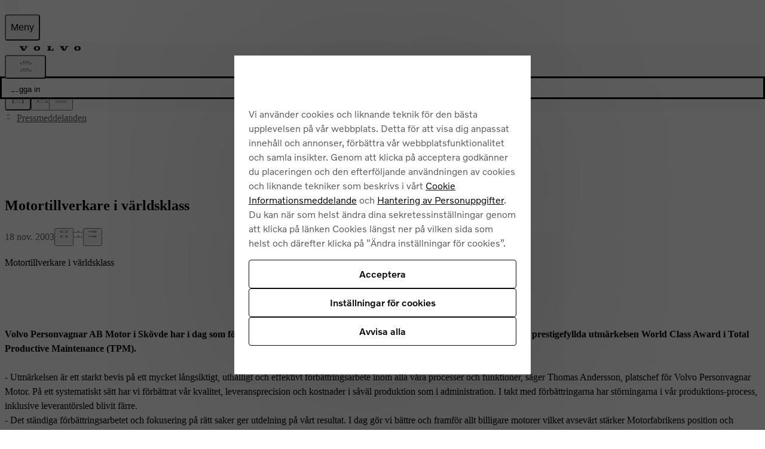

--- FILE ---
content_type: application/javascript
request_url: https://www.volvocars.com/3lCQrEdSm/KP6/kBfCkw/1fG3kbfc0bpb2f/R3weTgo7RAE/en1z/KSJVHjEB
body_size: 174236
content:
(function(){if(typeof Array.prototype.entries!=='function'){Object.defineProperty(Array.prototype,'entries',{value:function(){var index=0;const array=this;return {next:function(){if(index<array.length){return {value:[index,array[index++]],done:false};}else{return {done:true};}},[Symbol.iterator]:function(){return this;}};},writable:true,configurable:true});}}());(function(){GW();lCp();mKp();var NZ=function H7(cA,FA){'use strict';var mv=H7;switch(cA){case E4:{var J3=FA[cJ];OK.push(YN);if(D4[L3()[g8(QB)](JN,Q3)][BN()[R7(WK)](Ph(Ph(j8)),hI,Uv,xB)](J3)){var tZ;return OK.pop(),tZ=J3,tZ;}OK.pop();}break;case D:{var UK=FA[cJ];var GP=FA[F];OK.push(QP);var l7=RQ(null,UK)?null:P7(BN()[R7(LH)].call(null,Q9,jr,CI,bP),typeof D4[v7()[hZ(j8)].call(null,X8,vg,Xv,jZ)])&&UK[D4[v7()[hZ(j8)](X8,vg,Xv,VH)][L3()[g8(TQ)].call(null,t3,hI)]]||UK[j3()[bH(mQ)].apply(null,[qg,FP,m3,Av])];if(P7(null,l7)){var Br,Cg,d9,fB,qK=[],Jv=Ph(j8),hv=Ph(fQ[W9]);try{var dA=OK.length;var tN=Ph(F);if(d9=(l7=l7.call(UK))[j3()[bH(Gr)](f3,X8,xB,mQ)],k3(TS[j3()[bH(vQ)](C7,Ph(Ph([])),T9,fr)](),GP)){if(XH(D4[k3(typeof Er()[fH(w3)],zB(BN()[R7(vA)].call(null,kK,mh,I7,Ph(j8)),[][[]]))?Er()[fH(dv)](Av,Eg,n7,I3,Ph([]),xz):Er()[fH(OQ)].apply(null,[Ph(Ph([])),X8,ZB,JA,j8,nb])](l7),l7)){tN=Ph(cJ);return;}Jv=Ph(fQ[W9]);}else for(;Ph(Jv=(Br=d9.call(l7))[j3()[bH(Bh)](HQ,CB,kK,kH)])&&(qK[XH(typeof L3()[g8(pH)],zB([],[][[]]))?L3()[g8(w3)].call(null,tr,Og):L3()[g8(NH)](fA,bQ)](Br[TP()[Z8(j8)].apply(null,[GH,KP,QN,RP])]),XH(qK[BN()[R7(j8)](QA,KK,cK,OQ)],GP));Jv=Ph(j8));}catch(D8){hv=Ph(j8),Cg=D8;}finally{OK.splice(xv(dA,CI),Infinity,QP);try{var XI=OK.length;var cZ=Ph(Ph(cJ));if(Ph(Jv)&&P7(null,l7[XH(typeof j3()[bH(vI)],zB('',[][[]]))?j3()[bH(lN)].apply(null,[YH,Q9,CI,tK]):j3()[bH(OQ)](YK,Hv,cv,qg)])&&(fB=l7[j3()[bH(lN)].apply(null,[YH,bI,Ph(Ph(CI)),tK])](),XH(D4[Er()[fH(OQ)].apply(null,[dN,X8,ZB,Kh,PZ,nb])](fB),fB))){cZ=Ph(Ph({}));return;}}finally{OK.splice(xv(XI,CI),Infinity,QP);if(cZ){OK.pop();}if(hv)throw Cg;}if(tN){OK.pop();}}var QK;return OK.pop(),QK=qK,QK;}OK.pop();}break;case PE:{var EN=FA[cJ];var cN;OK.push(rI);return cN=D4[XH(typeof Er()[fH(vA)],'undefined')?Er()[fH(OQ)](Ph({}),X8,lQ,Q7,rB,nb):Er()[fH(dv)](wg,Hz,sr,xB,Ph(CI),E9)][BN()[R7(KP)].call(null,ZH,Kr,hQ,QA)](EN)[BN()[R7(pH)].call(null,cP,xI,lN,mK)](function(Jh){return EN[Jh];})[j8],OK.pop(),cN;}break;case d6:{OK.push(mh);try{var wB=OK.length;var vP=Ph({});var RB=zB(zB(zB(zB(zB(zB(zB(zB(zB(zB(zB(zB(zB(zB(zB(zB(zB(zB(zB(zB(zB(zB(zB(zB(D4[L3()[g8(mI)].apply(null,[Db,QH])](D4[L3()[g8(vv)].call(null,fZ,SK)][Er()[fH(B8)].apply(null,[Lv,VA,ZK,Hz,j8,m3])]),dQ(D4[L3()[g8(mI)](Db,QH)](D4[L3()[g8(vv)].apply(null,[fZ,SK])][XH(typeof BN()[R7(Bv)],zB('',[][[]]))?BN()[R7(hP)].apply(null,[vQ,bZ,B8,X8]):BN()[R7(dv)](zK,NI,dr,Ph([]))]),fQ[W9])),dQ(D4[L3()[g8(mI)](Db,QH)](D4[L3()[g8(vv)].call(null,fZ,SK)][v7()[hZ(Cd)](Fn,mw,Ww,I3)]),dv)),dQ(D4[XH(typeof L3()[g8(Gr)],zB('',[][[]]))?L3()[g8(mI)].call(null,Db,QH):L3()[g8(NH)](VA,Mz)](D4[L3()[g8(vv)](fZ,SK)][j3()[bH(kw)].call(null,Y0,Ph(CI),Ph([]),jL)]),OQ)),dQ(D4[L3()[g8(mI)](Db,QH)](D4[k3(typeof L3()[g8(xt)],zB([],[][[]]))?L3()[g8(NH)](b1,KU):L3()[g8(Av)](gU,LU)][BN()[R7(f0)].call(null,Bh,WH,VH,Sl)]),bI)),dQ(D4[L3()[g8(mI)](Db,QH)](D4[L3()[g8(vv)](fZ,SK)][TP()[Z8(Hz)](VA,Im,Iw,Mm)]),GH)),dQ(D4[XH(typeof L3()[g8(fq)],zB('',[][[]]))?L3()[g8(mI)](Db,QH):L3()[g8(NH)](Rw,zm)](D4[L3()[g8(vv)](fZ,SK)][j3()[bH(GU)].apply(null,[DP,Av,Ph([]),Ed])]),X8)),dQ(D4[L3()[g8(mI)](Db,QH)](D4[L3()[g8(vv)](fZ,SK)][BN()[R7(Qm)](Ph(Ph(j8)),RU,Hd,MT)]),Sm)),dQ(D4[k3(typeof L3()[g8(rm)],zB('',[][[]]))?L3()[g8(NH)](AT,VA):L3()[g8(mI)](Db,QH)](D4[L3()[g8(vv)].call(null,fZ,SK)][HM()[k0(NH)].apply(null,[SU,JA,VA,Gd,w3])]),wl)),dQ(D4[L3()[g8(mI)].apply(null,[Db,QH])](D4[L3()[g8(vv)](fZ,SK)][Er()[fH(xB)].call(null,Ph(Ph([])),Fn,Gd,J0,Z1,d0)]),fQ[lY])),dQ(D4[L3()[g8(mI)](Db,QH)](D4[XH(typeof L3()[g8(Db)],'undefined')?L3()[g8(vv)](fZ,SK):L3()[g8(NH)](fZ,rj)][L3()[g8(GU)].call(null,pR,xH)]),fQ[PZ])),dQ(D4[L3()[g8(mI)].apply(null,[Db,QH])](D4[L3()[g8(vv)](fZ,SK)][j3()[bH(t3)].call(null,Lz,km,Ph(j8),kt)]),VA)),dQ(D4[L3()[g8(mI)].apply(null,[Db,QH])](D4[L3()[g8(vv)](fZ,SK)][BN()[R7(fj)].call(null,km,Zl,CL,X8)]),fQ[pm])),dQ(D4[L3()[g8(mI)](Db,QH)](D4[L3()[g8(vv)].call(null,fZ,SK)][XH(typeof TP()[Z8(LH)],zB(BN()[R7(vA)](Fn,mm,I7,Wt),[][[]]))?TP()[Z8(Kh)](jZ,bI,nl,Gd):TP()[Z8(GH)].apply(null,[JN,T0,pM,p0])]),Av)),dQ(D4[XH(typeof L3()[g8(rd)],'undefined')?L3()[g8(mI)].apply(null,[Db,QH]):L3()[g8(NH)].apply(null,[nL,bV])](D4[L3()[g8(vv)](fZ,SK)][j3()[bH(HL)].call(null,XV,J0,Kd,X8)]),J0)),dQ(D4[L3()[g8(mI)].call(null,Db,QH)](D4[L3()[g8(vv)].call(null,fZ,SK)][L3()[g8(t3)].apply(null,[cP,pL])]),QB)),dQ(D4[L3()[g8(mI)](Db,QH)](D4[L3()[g8(vv)](fZ,SK)][XH(typeof j3()[bH(vl)],zB('',[][[]]))?j3()[bH(Vz)].call(null,Zn,Hv,mn,TR):j3()[bH(OQ)](Gw,tL,cv,Vn)]),LH)),dQ(D4[L3()[g8(mI)](Db,QH)](D4[XH(typeof L3()[g8(Qt)],'undefined')?L3()[g8(vv)](fZ,SK):L3()[g8(NH)](UY,Q3)][k3(typeof BN()[R7(Hw)],zB([],[][[]]))?BN()[R7(dv)](cv,Zt,hM,tL):BN()[R7(GU)](Hz,qV,Hv,Ph(CI))]),Kd)),dQ(D4[L3()[g8(mI)].call(null,Db,QH)](D4[L3()[g8(vv)](fZ,SK)][L3()[g8(Vz)].apply(null,[gn,tU])]),TS[XH(typeof j3()[bH(Lv)],zB('',[][[]]))?j3()[bH(OD)](E8,Ph(Ph({})),Kh,mL):j3()[bH(OQ)].call(null,mQ,mQ,E9,XL)]())),dQ(D4[L3()[g8(mI)](Db,QH)](D4[L3()[g8(vv)](fZ,SK)][BN()[R7(zK)].apply(null,[B8,ID,Lt,Ph(Ph(CI))])]),FP)),dQ(D4[L3()[g8(mI)].apply(null,[Db,QH])](D4[L3()[g8(vv)](fZ,SK)][L3()[g8(OD)].call(null,Eg,ZL)]),fQ[kH])),dQ(D4[L3()[g8(mI)](Db,QH)](D4[L3()[g8(vv)](fZ,SK)][BN()[R7(t3)].apply(null,[cv,Pd,w3,Lt])]),Z1)),dQ(D4[L3()[g8(mI)](Db,QH)](D4[XH(typeof L3()[g8(jw)],zB('',[][[]]))?L3()[g8(vv)](fZ,SK):L3()[g8(NH)](mV,YD)][HM()[k0(jY)].apply(null,[Fn,mI,m3,wm,MT])]),MT)),dQ(D4[L3()[g8(mI)](Db,QH)](D4[Er()[fH(X8)](vA,X8,SV,PZ,mK,S0)][j3()[bH(X8)](tR,J0,xB,Bv)]),VH)),dQ(D4[L3()[g8(mI)](Db,QH)](D4[L3()[g8(Av)](gU,LU)][L3()[g8(IY)](sr,cl)]),QR));var Km;return OK.pop(),Km=RB,Km;}catch(Ad){OK.splice(xv(wB,CI),Infinity,mh);var BL;return OK.pop(),BL=j8,BL;}OK.pop();}break;case SJ:{var cw=FA[cJ];OK.push(cl);var RT=cw[BN()[R7(pH)].apply(null,[fq,CA,lN,PZ])](function(EN){return H7.apply(this,[PE,arguments]);});var qY;return qY=RT[L3()[g8(wj)](vd,CQ)](Er()[fH(Kd)].apply(null,[fr,CI,AV,QB,J0,Ed])),OK.pop(),qY;}break;case IG:{var Td=FA[cJ];OK.push(fA);var mR=k3(typeof BN()[R7(g1)],zB('',[][[]]))?BN()[R7(dv)](T0,EL,Vj,xD):BN()[R7(vA)](Im,Jl,I7,m3);var ld=L3()[g8(S1)].call(null,Kq,bA);var hU=j8;var EY=Td[j3()[bH(RP)](mN,WM,mn,mj)]();while(Em(hU,EY[BN()[R7(j8)].call(null,Z1,Jm,cK,Im)])){if(hn(ld[j3()[bH(Ed)].call(null,CQ,cv,xB,mt)](EY[j3()[bH(GH)].apply(null,[r2,Kj,cP,bP])](hU)),j8)||hn(ld[k3(typeof j3()[bH(UR)],zB([],[][[]]))?j3()[bH(OQ)](bY,vQ,tm,xB):j3()[bH(Ed)].call(null,CQ,Sm,GH,mt)](EY[k3(typeof j3()[bH(Z1)],zB([],[][[]]))?j3()[bH(OQ)].apply(null,[ZB,Cd,dv,pT]):j3()[bH(GH)](r2,CI,cv,bP)](zB(hU,CI))),j8)){mR+=CI;}else{mR+=j8;}hU=zB(hU,dv);}var ZM;return OK.pop(),ZM=mR,ZM;}break;case Q6:{var ZT=FA[cJ];var HV=FA[F];OK.push(Tn);if(RQ(HV,null)||Xn(HV,ZT[BN()[R7(j8)].apply(null,[fr,Yh,cK,fr])]))HV=ZT[k3(typeof BN()[R7(Mn)],zB([],[][[]]))?BN()[R7(dv)](Yd,xj,fd,wl):BN()[R7(j8)].call(null,Bh,Yh,cK,cv)];for(var UD=fQ[Fn],lV=new (D4[L3()[g8(QB)](JN,mr)])(HV);Em(UD,HV);UD++)lV[UD]=ZT[UD];var sz;return OK.pop(),sz=lV,sz;}break;case pG:{OK.push(qL);D4[k3(typeof L3()[g8(Hw)],zB([],[][[]]))?L3()[g8(NH)](dL,vm):L3()[g8(zm)].call(null,Vz,lA)](function(){return H7.apply(this,[DS,arguments]);},pq);OK.pop();}break;case NO:{OK.push(IT);var OU=D4[BN()[R7(Av)].call(null,Q7,jm,Uj,zK)][L3()[g8(tD)](jZ,IA)]?CI:j8;var gw=D4[BN()[R7(Av)].apply(null,[km,jm,Uj,Ph(Ph([]))])][j3()[bH(YL)](zh,tm,Ph(j8),GV)]?CI:j8;var Dw=D4[BN()[R7(Av)].apply(null,[dv,jm,Uj,Av])][L3()[g8(YL)].call(null,WD,wH)]?CI:j8;var IU=D4[BN()[R7(Av)](w3,jm,Uj,Kh)][j3()[bH(CL)](lv,Hw,w3,GH)]?CI:j8;var lL=D4[BN()[R7(Av)].call(null,Kh,jm,Uj,dv)][L3()[g8(hD)](H0,Iz)]?CI:j8;var Xd=D4[XH(typeof BN()[R7(rt)],zB('',[][[]]))?BN()[R7(Av)].call(null,Lt,jm,Uj,Et):BN()[R7(dv)].apply(null,[zK,Fm,CM,Ph([])])][BN()[R7(PD)](Ph(Ph(j8)),cz,gl,bI)]?CI:j8;var gT=D4[XH(typeof BN()[R7(vQ)],'undefined')?BN()[R7(Av)].apply(null,[wj,jm,Uj,bP]):BN()[R7(dv)].apply(null,[QB,lU,Lz,xB])][k3(typeof L3()[g8(I3)],zB([],[][[]]))?L3()[g8(NH)].call(null,Pn,wT):L3()[g8(Xt)](kU,HD)]?CI:j8;var DY=D4[XH(typeof BN()[R7(L0)],'undefined')?BN()[R7(Av)](sD,jm,Uj,Ph([])):BN()[R7(dv)](mn,JA,ct,fq)][j3()[bH(J1)](m9,zK,Kw,CL)]?CI:j8;var HY=D4[BN()[R7(Av)](Ph({}),jm,Uj,Fn)][k3(typeof L3()[g8(gD)],zB('',[][[]]))?L3()[g8(NH)].apply(null,[VY,K0]):L3()[g8(Kn)].apply(null,[KP,jP])]?CI:j8;var DM=D4[XH(typeof BN()[R7(HL)],zB('',[][[]]))?BN()[R7(Cl)](Ph(Ph(j8)),VZ,GD,kK):BN()[R7(dv)].apply(null,[J0,X1,Yj,Lv])][j3()[bH(CI)].apply(null,[RN,Ph(Ph(CI)),Ph([]),Iq])].bind?CI:j8;var W0=D4[BN()[R7(Av)].apply(null,[vA,jm,Uj,wg])][BN()[R7(Rn)].apply(null,[J0,DH,gM,Aw])]?CI:j8;var fm=D4[BN()[R7(Av)].call(null,Sl,jm,Uj,Wt)][j3()[bH(UY)](KZ,E9,SU,sr)]?CI:j8;var bw;var ER;try{var pj=OK.length;var Gj=Ph([]);bw=D4[BN()[R7(Av)].apply(null,[Ph([]),jm,Uj,VH])][XH(typeof L3()[g8(j8)],'undefined')?L3()[g8(xd)].call(null,Fn,zV):L3()[g8(NH)](vn,MM)]?CI:j8;}catch(qR){OK.splice(xv(pj,CI),Infinity,IT);bw=j8;}try{var Wq=OK.length;var lq=Ph([]);ER=D4[BN()[R7(Av)](fq,jm,Uj,NH)][j3()[bH(GD)].call(null,q8,SU,QR,dv)]?fQ[W9]:j8;}catch(mz){OK.splice(xv(Wq,CI),Infinity,IT);ER=j8;}var jd;return OK.pop(),jd=zB(zB(zB(zB(zB(zB(zB(zB(zB(zB(zB(zB(zB(OU,dQ(gw,fQ[W9])),dQ(Dw,dv)),dQ(IU,OQ)),dQ(lL,bI)),dQ(Xd,GH)),dQ(gT,X8)),dQ(DY,Sm)),dQ(bw,fQ[CI])),dQ(ER,Fn)),dQ(HY,vA)),dQ(DM,VA)),dQ(W0,w3)),dQ(fm,Av)),jd;}break;case DS:{OK.push(gY);var nj=Rj;var hL=BN()[R7(vA)].call(null,Ph(Ph({})),kT,I7,bP);for(var Zj=j8;Em(Zj,nj);Zj++){hL+=Er()[fH(QB)](fr,X8,pn,Av,vQ,Cj);nj++;}OK.pop();}break;case U4:{OK.push(Wm);var jq;var FM;var AY;for(jq=j8;Em(jq,FA[BN()[R7(j8)](tL,K1,cK,kH)]);jq+=CI){AY=FA[jq];}FM=AY[HM()[k0(lN)](Wn,bP,Ph(Ph(j8)),CU,GH)]();if(D4[BN()[R7(Av)](TQ,P1,Uj,Ph({}))].bmak[k3(typeof HM()[k0(MT)],zB(BN()[R7(vA)](MT,KT,I7,Sm),[][[]]))?HM()[k0(CI)](cq,EL,cv,Og,DR):HM()[k0(Gr)](M0,NH,GH,DR,Av)][FM]){D4[BN()[R7(Av)](lN,P1,Uj,Cd)].bmak[XH(typeof HM()[k0(dN)],'undefined')?HM()[k0(Gr)](M0,Av,LH,DR,Av):HM()[k0(CI)](GD,J0,Ph(Ph([])),Ol,Wl)][FM].apply(D4[BN()[R7(Av)].apply(null,[cP,P1,Uj,Yd])].bmak[HM()[k0(Gr)](M0,bP,KP,DR,Av)],AY);}OK.pop();}break;}};var r1=function(){return ["\x6c\x65\x6e\x67\x74\x68","\x41\x72\x72\x61\x79","\x63\x6f\x6e\x73\x74\x72\x75\x63\x74\x6f\x72","\x6e\x75\x6d\x62\x65\x72"];};var qz,kZ,H3,np,H8,SQ,nI,Y,Az,kB,Y9,X9,b8,b9,Sc,ME,qI,S8,mA,HC,Gc,fh,w9,hN,JI,bz,k8,v4,lI,Zb,qH,JP,WA,rz,z4,NK,LO,wS,IP,pS,BI,tf,lH,Z6,l4,EK,Mv,zS,WH,jA,NN,Gg,G3,j5,Qv,q5,bA,kP,VN,nB,X5,FH,PS,UB,LP,Q4,sI,fz,nS,AH,U8,ZN,bN,LK,pv,mf,S2,q9,AB,wr,Tg,wP,d8,rQ,E4,QW,rP,hp,IK,z6,jg,EI,WO,bv,PB,Op,C2,N8,A8,Ar,UP,Wr,Rh,E8,rx,Gh,S3,mN,qW,Z,xZ,Rc,fK,NB,AP,TJ,Nv,OJ,TW,p2,HF,cb,Wz,QI,OW,lZ,FK,Uh,m9,cB,II,j9,lv,R2,KH,xE,O6,zO,XA,OC,GN,m2,w7,Rp,hJ,wE,Rv,wf,dP,T3,Kg,RZ,CZ,Q6,MQ,mP,GZ,HA,ZE,pI,DN,HS,DH,tS,fE,UW,NS,nH,V8,Nc,pO,IH,Jr,TI,dK,NO,ZW,TK,ON,Zp,L8,ZP,rf,fJ,bE,A2,wv,EA,EP,LQ,PE,sA,AA,TH,MG,L9,XF,xG,G6,HE,ZZ,qB,Xc,cS,dF,rN,bJ,Dh,Iz,QG,AQ,Ug,k4,R9,K9,pN,Ec,V9,R3,fx,tI,Rg,Th,bF,O2,Y2,EC,lA,cz,t8,hH,jh,rE,RE,zI,RF,g2,p9,SB,CH,jz,ZF,TA,mH,Eh,bh,GI,QF,YC,Fz,Qg,wh,V3,Ng,WP,AW,UH,Qp,SZ,P8,qh,XQ,lS,Dc,cQ,A3,FN,f8,Vx,pE,IA,HI,GJ,fG,G4,H4,BZ,w,zH,Mg,R6,z2,gG,Pc,LI,Ux,VZ,XP,CQ,tv,XZ,FI,nF,gg,x2,DA,ZQ,GK,Yg,tF,MI,Bc,ng,zf,XN,lr,H,T,vH,Xh,Oh,Xz,sJ,b7,zQ,nJ,FZ,AJ,Tp,Rf,cf,NJ,QC,Zr,jv,G9,Lg,h9,BQ,lh,sH,JS,Lb,TB,Fx,AZ,Wc,V7,X7,jI,A7,MO,bx,jQ,KQ,p8,sN,hx,nK,U4,kp,rv,Sg,M9,Wh,z3,zA,Bg,nA,E5,br,PK,pz,IQ,YS,j2,P2,l9,EQ,V2,OA,BS,G7,WB,EZ,Cb,FB,xP,RC,T8,Sz,fF,VG,xg,Ev,f6,rJ,kh,TE,PQ,Y8,HG,f4,cp,I,Z9,lE,Ch,M7,Xp,N9,bg,N,GC,YP,B2,bc,sB,wA,f9,EJ,gB,hO,nr,Fh,fg,O5,v8,Nh,WQ,N3,jH,sv,DI,YB,Cr,Qz,F7,vp,Ib,kN,c8,gz,Fr,Cz,dZ,B4,PF,p4,tg,gC,f2,hK,tQ,kI,p6,Rb,ZO,sF,VB,wC,kr,Ir,zF,M3,mg,OI,Ac,Hf,Oz,hz,Vr,Yv,H9,Sr,Bz,pr,pA,Ub,nv,YW,RS,Tv,jC,DZ,gI,L2,zZ,gA,QZ,Zf,Ez,JB,sP,Kp,rp,B3,nh,ZS,gh,K8,ph,J8,IN,wK,B,kv,kF,v3,WI,pK,MZ,JK,Qx,Tr,fp,Fb,N4,C8,MS,Fc,N7,k6,t9,lB,k2,CP,qN,r8,Zg,X3,LB,cH,rA,wF,CN,fO,vF,t4,K7,dz,xS,MN,SN,hB,qQ,Pv,OG,CA,s8,FQ,zc,Dr,XK,XB,wN,tW,ZI,Z2,E3,GB,gr,M6,Cx,Hg,MK,rr,m7,R,OZ,F3,tJ,qv,c3,pP,Ic,Jz,QQ,LF,W3,kQ,nQ,C3,JH,wb,q8,qP,Pg,Cp,pg,ZA,Z3,QJ,d6,lW,jK,PA,CO,UO,rG,wG,Gz,Px,SP,P3,IZ,hb,Ef,EH,zP,PH,J7,OP,Xr,TC,CJ,gx,s7,nZ,bC,IB,zr,Qr,rW,L7,Np,D7,LW,Cc,Fv,kg,mZ,ZJ,MB,w2,sb,LC,Zv,sQ,Xg,KW,UI,w4,X4,Cv,Mh,gQ,s9,x3,wH,F8,G8,Ex,BA,Ov,SI,PP,Ih,YZ,Iv,M8,k9,Gv,J6,OH,gK,jB,VI,zv,LS,U9,r2,mx,fN,Dg,F6,P9,Yh,pG,xA,KC,Q8,Z7,X,nP,VQ,LN,Ur,zg,hA,r9,jG,dh,fI,P5,zh,Hh,UG,JC,MJ,WN,hS,rH,m8,lg,nC,EB,KN,Rr,S7,HH,pZ,I6,RJ,rg,RK,KA,lK,J9,DB,Fg,Nr,D3,Yz,qr,L6,HN,Sh,Ig,I2,NC,A9,W7,U3,LG,v5,sh,fS,Hc,rC,z9,D9,Jg,OS,Lx,p3,vG,NP,wc,Sv,Vh,vz,xK,l8,RN,HZ,FE,kA,Vf,G2,BK,Nb,tA,Zh,VK,T2,E2,pC,WZ,vJ,mr,SA,wQ,NQ,JO,nN,HK,c4,Kz,nO,Nz,PN,d7,gH,zN,YQ,x7,fb,q3,KZ,dc,zG,xQ,T7,S9,B7,bK,RA,WC,C4,UN,pB,zz,GQ,zC,n8,pQ,qG,A5,nG,th,dH,MH,BB,cF,RH,Lh,t6,cg,UQ,JG,C9,KJ,Pr,GA,Yc,CK,gv,YI,VP,Or,Hr,L5,xH,g9,qc,bB,fv,vh,TN,DP,lF,LJ,ES,EE,hh,jN,gP,v6,nf,CF,gN,DS,sO,Z4,Y3,r3,Qh,Wv,wI,Vv,g3,B9,n9,c7,r7,xh,BH,kb,s3,cI,HB,O7,t7,n3,sZ,SH,UA,BP,N2,KI,xI,UJ,Uf,cr,rZ,E6,mB,qA,UZ,qp,xr,v9,zJ,q6,JZ,Bf,wp,Ag,kS,z7,U,tP,b3,J2,OB,Vg,lC,sp,wZ,qZ,z8,I4,vZ,xN,IG,Y7,F5,tH,SJ,E7,DO,O8,Wg,cC,Kr,BE,q7,I8,W8,rh,x9,dB,n4,p7,hg,kf,g6,Dv,U7,c9,I9,c6,jO,JQ,DQ,rF,bG,MF,DK,Kc,FF,gF,SW,vK,KE,tB,x5,vN,mS,dg,x8,b6,jS,O3,sK,LA,Yr,cG,sg,W2,lP,Jf,gZ,rS,R8,RI,g7,Lr,AI,rK,fP,vr,NA,f7,hr,MA,dI,jP,VC,Zz,Ah,LZ,l3,K3,vB,k7,gW,AK,AN,B6,Jp,h8,Gf,Xf,HP,kx,Yx,Af,Mr,rO,YA,Ap,gO,O9,j7,TZ,D,F9,ff,Pz,SF,KB,MP,X6,cO,Kv;var pU=function(Ew,Rd){return Ew>>Rd;};var RD=function Um(Mt,Cq){'use strict';var sM=Um;switch(Mt){case zG:{var UV=Cq[cJ];var Gl;OK.push(wq);return Gl=UV&&RQ(k3(typeof BN()[R7(X1)],zB('',[][[]]))?BN()[R7(dv)](GH,OV,NY,wg):BN()[R7(MT)].apply(null,[Hz,PV,nb,TQ]),typeof D4[v7()[hZ(j8)](X8,vg,SR,mQ)])&&k3(UV[L3()[g8(bI)].apply(null,[wl,JT])],D4[XH(typeof v7()[hZ(VA)],'undefined')?v7()[hZ(j8)](X8,vg,SR,g1):v7()[hZ(bI)].call(null,pT,fl,kY,mK)])&&XH(UV,D4[k3(typeof v7()[hZ(Z1)],zB(BN()[R7(vA)](Ph([]),fl,I7,X8),[][[]]))?v7()[hZ(bI)](c0,Tj,P0,j8):v7()[hZ(j8)](X8,vg,SR,CI)][XH(typeof j3()[bH(VH)],zB([],[][[]]))?j3()[bH(CI)].call(null,Q1,Ph({}),Hv,Iq):j3()[bH(OQ)].apply(null,[Pm,FP,ZH,M0])])?k3(typeof BN()[R7(zR)],zB('',[][[]]))?BN()[R7(dv)].call(null,mn,Om,I1,Ph(Ph({}))):BN()[R7(TQ)](Bn,RY,fr,lY):typeof UV,OK.pop(),Gl;}break;case H:{var zM=Cq[cJ];return typeof zM;}break;case Cc:{var Jw=Cq[cJ];var Sq=Cq[F];var YM=Cq[hf];OK.push(rq);Jw[Sq]=YM[k3(typeof TP()[Z8(Fn)],zB(BN()[R7(vA)].apply(null,[Ph([]),z4,I7,L0]),[][[]]))?TP()[Z8(GH)](Rt,Lv,BY,F1):TP()[Z8(j8)](GH,Hz,QN,tM)];OK.pop();}break;case GO:{var QV=Cq[cJ];var Aj=Cq[F];var X0=Cq[hf];return QV[Aj]=X0;}break;case Zf:{var Jj=Cq[cJ];var El=Cq[F];var FL=Cq[hf];OK.push(N1);try{var Ht=OK.length;var cV=Ph({});var j0;return j0=gq(CJ,[j3()[bH(pm)].call(null,HK,Ph(Ph(j8)),wg,gU),j3()[bH(fq)].apply(null,[EU,Ph([]),NH,Kh]),j3()[bH(TQ)](nm,Im,fr,Vl),Jj.call(El,FL)]),OK.pop(),j0;}catch(kd){OK.splice(xv(Ht,CI),Infinity,N1);var Hm;return Hm=gq(CJ,[k3(typeof j3()[bH(Z1)],zB([],[][[]]))?j3()[bH(OQ)].apply(null,[c1,wg,CI,YU]):j3()[bH(pm)](HK,LH,Hv,gU),TP()[Z8(wl)].call(null,GH,sD,Rj,In),j3()[bH(TQ)](nm,Sm,E9,Vl),kd]),OK.pop(),Hm;}OK.pop();}break;case fp:{return this;}break;case U4:{var UL=Cq[cJ];OK.push(hV);var lw;return lw=gq(CJ,[k3(typeof BN()[R7(Pq)],zB('',[][[]]))?BN()[R7(dv)](Cd,r0,VA,Ph(Ph(j8))):BN()[R7(E9)].apply(null,[j8,t9,vv,Hz]),UL]),OK.pop(),lw;}break;case ZO:{return this;}break;case sF:{return this;}break;case LF:{OK.push(Iw);var hR;return hR=L3()[g8(YV)].call(null,OD,nB),OK.pop(),hR;}break;case pG:{var ML=Cq[cJ];OK.push(Al);var MV=D4[Er()[fH(OQ)].call(null,dv,X8,PY,pm,vv,nb)](ML);var Yn=[];for(var EV in MV)Yn[L3()[g8(w3)].call(null,tr,xY)](EV);Yn[k3(typeof v7()[hZ(FP)],'undefined')?v7()[hZ(bI)](EL,xl,RP,j8):v7()[hZ(QB)](Sm,cj,Kq,rB)]();var AU;return AU=function l0(){OK.push(Iq);for(;Yn[BN()[R7(j8)](Ph(Ph({})),dT,cK,JA)];){var ST=Yn[XH(typeof j3()[bH(ZD)],'undefined')?j3()[bH(Q9)](vm,jY,Ph(CI),zn):j3()[bH(OQ)](rM,Ph([]),Kd,nT)]();if(wn(ST,MV)){var ql;return l0[k3(typeof TP()[Z8(w3)],zB(XH(typeof BN()[R7(wl)],'undefined')?BN()[R7(vA)].apply(null,[Z1,kY,I7,Kd]):BN()[R7(dv)](Hz,KD,cY,cP),[][[]]))?TP()[Z8(GH)].call(null,w0,g1,PL,jY):TP()[Z8(j8)](GH,SU,QN,tU)]=ST,l0[j3()[bH(Bh)](H0,Hv,Ph(Ph(j8)),kH)]=Ph(CI),OK.pop(),ql=l0,ql;}}l0[j3()[bH(Bh)](H0,bI,Aw,kH)]=Ph(j8);var Fq;return OK.pop(),Fq=l0,Fq;},OK.pop(),AU;}break;case EJ:{OK.push(Xt);this[k3(typeof j3()[bH(jD)],zB('',[][[]]))?j3()[bH(OQ)](kz,TQ,Hz,Xl):j3()[bH(Bh)].call(null,zt,Ph(Ph(j8)),Ph(CI),kH)]=Ph(j8);var zd=this[j3()[bH(Wt)].apply(null,[Yj,SU,CI,ZH])][j8][L3()[g8(g1)](CB,Kv)];if(k3(TP()[Z8(wl)](GH,g1,Rj,nD),zd[j3()[bH(pm)](V7,NH,Fn,gU)]))throw zd[j3()[bH(TQ)](LY,Hv,dN,Vl)];var rU;return rU=this[j3()[bH(xD)].apply(null,[Bd,Ph(Ph(CI)),dv,FP])],OK.pop(),rU;}break;case fS:{var dn=Cq[cJ];var sU;OK.push(E0);return sU=dn&&RQ(BN()[R7(MT)](MT,qd,nb,T9),typeof D4[v7()[hZ(j8)](X8,vg,dj,jY)])&&k3(dn[L3()[g8(bI)].call(null,wl,rz)],D4[v7()[hZ(j8)].call(null,X8,vg,dj,EL)])&&XH(dn,D4[v7()[hZ(j8)](X8,vg,dj,OQ)][j3()[bH(CI)](z3,bP,I3,Iq)])?BN()[R7(TQ)].call(null,lN,Fx,fr,Ph([])):typeof dn,OK.pop(),sU;}break;case JC:{var cn=Cq[cJ];return typeof cn;}break;case gx:{var jn=Cq[cJ];var x0=Cq[F];var Sw=Cq[hf];OK.push(pD);jn[x0]=Sw[TP()[Z8(j8)].call(null,GH,km,QN,X7)];OK.pop();}break;case hx:{var C1=Cq[cJ];var dD=Cq[F];var Ct=Cq[hf];return C1[dD]=Ct;}break;case JG:{var ww=Cq[cJ];var qT=Cq[F];var BT=Cq[hf];OK.push(kn);try{var Hj=OK.length;var VV=Ph([]);var sw;return sw=gq(CJ,[j3()[bH(pm)].apply(null,[Ah,kH,j8,gU]),k3(typeof j3()[bH(bt)],'undefined')?j3()[bH(OQ)](LD,jY,Yd,UM):j3()[bH(fq)].apply(null,[Y7,lN,bI,Kh]),j3()[bH(TQ)].call(null,bz,MT,Ph(j8),Vl),ww.call(qT,BT)]),OK.pop(),sw;}catch(hw){OK.splice(xv(Hj,CI),Infinity,kn);var Ej;return Ej=gq(CJ,[j3()[bH(pm)](Ah,Fn,Ph(Ph({})),gU),TP()[Z8(wl)](GH,W9,Rj,Bz),j3()[bH(TQ)].apply(null,[bz,SU,cv,Vl]),hw]),OK.pop(),Ej;}OK.pop();}break;case LW:{return this;}break;}};var xn=function(){return O1.apply(this,[Q6,arguments]);};var cR=function(SM,mq){return SM>>>mq|SM<<32-mq;};var hn=function(tt,CD){return tt>=CD;};var xv=function(Ul,Xq){return Ul-Xq;};var ZY=function(SD){if(SD===undefined||SD==null){return 0;}var bU=SD["replace"](/[\w\s]/gi,'');return bU["length"];};var LR=function(bR){if(bR===undefined||bR==null){return 0;}var NM=bR["toLowerCase"]()["replace"](/[^0-9]+/gi,'');return NM["length"];};var EM=function(){if(D4["Date"]["now"]&&typeof D4["Date"]["now"]()==='number'){return D4["Math"]["round"](D4["Date"]["now"]()/1000);}else{return D4["Math"]["round"](+new (D4["Date"])()/1000);}};var D4;var zD=function(f1,vY){return f1<=vY;};var WY=function(nw,kL){var tT=D4["Math"]["round"](D4["Math"]["random"]()*(kL-nw)+nw);return tT;};var bj=function Gt(XR,JU){'use strict';var Sd=Gt;switch(XR){case x2:{var Uw=JU[cJ];var Dz=JU[F];var H1;OK.push(ll);var ht;var FR;var fM;var AM=k3(typeof j3()[bH(Im)],zB('',[][[]]))?j3()[bH(OQ)](JN,Ph([]),T0,Gn):j3()[bH(FP)](Vh,cv,fq,B8);var mU=Uw[j3()[bH(lY)](nA,CI,Bn,Uj)](AM);for(fM=j8;Em(fM,mU[k3(typeof BN()[R7(vA)],'undefined')?BN()[R7(dv)](qM,Ww,lR,FP):BN()[R7(j8)](Gr,xN,cK,Ph(Ph({})))]);fM++){H1=lt(TU(pU(Dz,TS[j3()[bH(Z1)](LI,mn,cv,ZR)]()),fQ[GH]),mU[BN()[R7(j8)](Ph([]),xN,cK,bP)]);Dz*=fQ[vA];Dz&=fQ[X8];Dz+=fQ[Sm];Dz&=fQ[wl];ht=lt(TU(pU(Dz,wl),fQ[GH]),mU[k3(typeof BN()[R7(w3)],zB([],[][[]]))?BN()[R7(dv)](B8,tR,JY,VH):BN()[R7(j8)].apply(null,[mK,xN,cK,Ph(Ph(j8))])]);Dz*=fQ[vA];Dz&=fQ[X8];Dz+=fQ[Sm];Dz&=fQ[wl];FR=mU[H1];mU[H1]=mU[ht];mU[ht]=FR;}var Md;return Md=mU[L3()[g8(wj)](vd,r7)](AM),OK.pop(),Md;}break;case IG:{var Dq=JU[cJ];OK.push(TY);if(XH(typeof Dq,j3()[bH(vA)](Yj,OQ,CI,Uv))){var Nl;return Nl=BN()[R7(vA)].call(null,Ph(Ph([])),EU,I7,E9),OK.pop(),Nl;}var tq;return tq=Dq[BN()[R7(Kj)].call(null,g1,dB,ZD,GH)](new (D4[L3()[g8(vQ)].apply(null,[Aw,r0])])(HM()[k0(LH)].call(null,Wn,wj,fq,V0,CI),j3()[bH(Kj)].call(null,wU,bt,Ph(Ph(j8)),PY)),j3()[bH(cv)].call(null,hj,Ph(Ph(CI)),km,pH))[k3(typeof BN()[R7(VH)],zB([],[][[]]))?BN()[R7(dv)](Av,LV,En,Hw):BN()[R7(Kj)](Kh,dB,ZD,lN)](new (D4[XH(typeof L3()[g8(Cd)],zB('',[][[]]))?L3()[g8(vQ)].call(null,Aw,r0):L3()[g8(NH)].apply(null,[Ml,AL])])(XH(typeof L3()[g8(Pq)],zB([],[][[]]))?L3()[g8(EL)].apply(null,[Gr,Pn]):L3()[g8(NH)](xl,KP),j3()[bH(Kj)].apply(null,[wU,ZH,bI,PY])),BN()[R7(cv)](Ph(CI),kN,QB,YV))[BN()[R7(Kj)](CI,dB,ZD,mK)](new (D4[L3()[g8(vQ)].call(null,Aw,r0)])(XH(typeof HM()[k0(wl)],'undefined')?HM()[k0(Kd)](CL,PZ,QA,Qd,bI):HM()[k0(CI)](FY,Q9,Ph(Ph(CI)),tM,LD),j3()[bH(Kj)](wU,kH,fr,PY)),BN()[R7(mK)].apply(null,[xD,E0,IY,Ph({})]))[BN()[R7(Kj)](km,dB,ZD,VA)](new (D4[k3(typeof L3()[g8(Gr)],zB('',[][[]]))?L3()[g8(NH)](NV,Hq):L3()[g8(vQ)](Aw,r0)])(L3()[g8(xD)].call(null,Z1,Ow),j3()[bH(Kj)](wU,VH,pm,PY)),j3()[bH(mK)].apply(null,[A8,NH,W9,W9]))[XH(typeof BN()[R7(QR)],zB('',[][[]]))?BN()[R7(Kj)](vv,dB,ZD,vQ):BN()[R7(dv)](I3,Ym,jw,vA)](new (D4[L3()[g8(vQ)].call(null,Aw,r0)])(j3()[bH(Lt)](gj,L0,PZ,Mn),j3()[bH(Kj)].apply(null,[wU,kK,Ph(Ph([])),PY])),BN()[R7(Lt)].apply(null,[VA,jM,QU,Ph(Ph(CI))]))[BN()[R7(Kj)].apply(null,[TQ,dB,ZD,dN])](new (D4[L3()[g8(vQ)].call(null,Aw,r0)])(XH(typeof TP()[Z8(j8)],zB(BN()[R7(vA)](Ph(CI),EU,I7,Ph(Ph([]))),[][[]]))?TP()[Z8(Av)].call(null,bI,CI,GR,Qd):TP()[Z8(GH)](Il,mn,Pm,lm),j3()[bH(Kj)](wU,Ph(Ph(j8)),vA,PY)),j3()[bH(vv)](br,WD,CB,vv))[BN()[R7(Kj)](Ph(Ph({})),dB,ZD,mn)](new (D4[L3()[g8(vQ)](Aw,r0)])(j3()[bH(zK)].call(null,pr,kH,LH,lY),j3()[bH(Kj)](wU,Ph(j8),WD,PY)),BN()[R7(vv)].apply(null,[vv,Ot,pw,j8]))[BN()[R7(Kj)](E9,dB,ZD,NH)](new (D4[L3()[g8(vQ)].apply(null,[Aw,r0])])(j3()[bH(tr)](UB,Ph(Ph([])),Ph(Ph(j8)),Wt),XH(typeof j3()[bH(Wt)],zB('',[][[]]))?j3()[bH(Kj)].call(null,wU,SU,VA,PY):j3()[bH(OQ)].call(null,fl,Ph([]),kK,Uq)),L3()[g8(tL)](bI,sL))[j3()[bH(EL)](Oq,tm,Ph(Ph([])),vl)](fQ[Fn],fQ[JA]),OK.pop(),tq;}break;case MS:{var tl=JU[cJ];var Dl=JU[F];var O0;OK.push(gl);return O0=zB(D4[L3()[g8(Av)](gU,rT)][L3()[g8(Kj)].call(null,W9,QY)](fL(D4[L3()[g8(Av)].call(null,gU,rT)][Er()[fH(QB)].call(null,tL,X8,qL,wg,WM,Cj)](),zB(xv(Dl,tl),CI))),tl),OK.pop(),O0;}break;case pp:{var tV=JU[cJ];OK.push(Qt);var Oj=new (D4[k3(typeof BN()[R7(Kd)],zB('',[][[]]))?BN()[R7(dv)](Ph(Ph({})),I7,VU,Ph(Ph({}))):BN()[R7(Aw)](rB,rR,OV,JA)])();var sR=Oj[XH(typeof BN()[R7(Sm)],'undefined')?BN()[R7(I3)](Ph(Ph({})),PM,sD,tm):BN()[R7(dv)].call(null,mK,LD,p0,kK)](tV);var Tw=BN()[R7(vA)].call(null,Ph(Ph({})),zL,I7,mn);sR[k3(typeof j3()[bH(Cd)],zB([],[][[]]))?j3()[bH(OQ)](vL,sD,E9,UY):j3()[bH(Hw)](MY,fq,LH,CM)](function(An){OK.push(vv);Tw+=D4[XH(typeof BN()[R7(OQ)],'undefined')?BN()[R7(VA)].apply(null,[T9,ct,tD,KP]):BN()[R7(dv)](Hv,ft,KL,B8)][L3()[g8(Im)](xB,XL)](An);OK.pop();});var GL;return GL=D4[j3()[bH(J0)](Xt,Ph(Ph([])),I3,km)](Tw),OK.pop(),GL;}break;case QC:{OK.push(jl);var VT;return VT=new (D4[HM()[k0(lY)].apply(null,[tK,m3,Kj,At,bI])])()[k3(typeof BN()[R7(FP)],zB('',[][[]]))?BN()[R7(dv)](FP,Lv,cD,PZ):BN()[R7(m3)](m3,Dv,W9,Ph(Ph({})))](),OK.pop(),VT;}break;case fO:{OK.push(Jd);var sn=[L3()[g8(Bn)].apply(null,[Wt,kg]),L3()[g8(m3)].apply(null,[vA,RA]),BN()[R7(ZH)](mQ,tI,MT,Ph(Ph(j8))),BN()[R7(cP)](VA,pz,zY,Ph(CI)),k3(typeof j3()[bH(Fn)],'undefined')?j3()[bH(OQ)](zL,Ph([]),jY,AD):j3()[bH(ZH)](YD,Sl,Ph(Ph({})),cL),L3()[g8(QA)](DU,It),j3()[bH(cP)](JB,Ph([]),QB,zt),L3()[g8(ZH)].call(null,OV,nn),j3()[bH(qM)](Cv,Q9,tL,M0),Er()[fH(LH)](Ph(Ph([])),w3,bd,E9,kH,YV),HM()[k0(Z1)].apply(null,[QM,Q7,EL,V0,MT]),j3()[bH(CB)](O7,B8,Ph(Ph(j8)),dM),L3()[g8(cP)](pH,BQ),j3()[bH(Sl)](Gq,tL,Ph(Ph([])),JA),L3()[g8(qM)](OT,f3),j3()[bH(bP)](Kg,CI,Ph(Ph({})),OQ),L3()[g8(CB)].call(null,LH,lr),k3(typeof j3()[bH(Aw)],zB([],[][[]]))?j3()[bH(OQ)].apply(null,[XU,NH,cP,hm]):j3()[bH(ZR)](dj,jw,Lv,vL),j3()[bH(Et)](FV,Ph(Ph(CI)),Ph(Ph(j8)),QP),j3()[bH(tm)](w,CB,cv,cU),L3()[g8(Sl)](sm,CY),k3(typeof BN()[R7(mQ)],zB('',[][[]]))?BN()[R7(dv)](km,Jd,sY,Sm):BN()[R7(qM)].apply(null,[B8,Tr,Bl,mn]),BN()[R7(CB)].apply(null,[cv,HK,rt,E9]),k3(typeof L3()[g8(Kd)],'undefined')?L3()[g8(NH)](wR,ZL):L3()[g8(bP)].apply(null,[Kw,vD]),j3()[bH(mI)](rH,PZ,Hw,kK),BN()[R7(Sl)](w3,xw,wz,bP),L3()[g8(ZR)].apply(null,[Ed,jj])];if(RQ(typeof D4[L3()[g8(vv)].call(null,fZ,D0)][j3()[bH(Kw)](CY,jY,lN,Xv)],BN()[R7(LH)](jY,fT,CI,Ph({})))){var Rz;return OK.pop(),Rz=null,Rz;}var WU=sn[BN()[R7(j8)].apply(null,[mI,JM,cK,pm])];var jU=BN()[R7(vA)](m3,lR,I7,Ph(j8));for(var lz=j8;Em(lz,WU);lz++){var OY=sn[lz];if(XH(D4[k3(typeof L3()[g8(Cd)],zB([],[][[]]))?L3()[g8(NH)].apply(null,[JD,wY]):L3()[g8(vv)](fZ,D0)][j3()[bH(Kw)](CY,Sl,wl,Xv)][OY],undefined)){jU=BN()[R7(vA)].call(null,SU,lR,I7,Gr)[L3()[g8(WM)](UR,ph)](jU,Er()[fH(Kd)].call(null,FP,CI,LL,Sm,PZ,Ed))[L3()[g8(WM)](UR,ph)](lz);}}var YY;return OK.pop(),YY=jU,YY;}break;case m4:{var Dn;OK.push(I7);return Dn=k3(typeof D4[BN()[R7(Av)](Ph({}),NY,Uj,E9)][BN()[R7(bP)].apply(null,[sD,wR,VM,T0])],BN()[R7(MT)](JA,st,nb,Ph(CI)))||k3(typeof D4[BN()[R7(Av)](dN,NY,Uj,lY)][j3()[bH(mn)](LD,tm,jw,dl)],BN()[R7(MT)](jY,st,nb,Ph(Ph([]))))||k3(typeof D4[BN()[R7(Av)](Ph(Ph(CI)),NY,Uj,jZ)][j3()[bH(T9)](dh,j8,CI,jD)],BN()[R7(MT)](ZR,st,nb,Hz)),OK.pop(),Dn;}break;case ff:{OK.push(wq);try{var Uz=OK.length;var gt=Ph(Ph(cJ));var pY;return pY=Ph(Ph(D4[BN()[R7(Av)](OQ,gl,Uj,OQ)][XH(typeof L3()[g8(jY)],'undefined')?L3()[g8(Et)](tK,rL):L3()[g8(NH)](GV,DL)])),OK.pop(),pY;}catch(CR){OK.splice(xv(Uz,CI),Infinity,wq);var Xw;return OK.pop(),Xw=Ph({}),Xw;}OK.pop();}break;case zC:{OK.push(rt);try{var fV=OK.length;var Hn=Ph({});var Ln;return Ln=Ph(Ph(D4[BN()[R7(Av)].apply(null,[kK,Tq,Uj,Ph(Ph(j8))])][L3()[g8(tm)](J1,rd)])),OK.pop(),Ln;}catch(KR){OK.splice(xv(fV,CI),Infinity,rt);var Dd;return OK.pop(),Dd=Ph(Ph(cJ)),Dd;}OK.pop();}break;case fp:{OK.push(mQ);var kD;return kD=Ph(Ph(D4[BN()[R7(Av)](Cd,Wl,Uj,Q7)][XH(typeof TP()[Z8(vA)],zB(BN()[R7(vA)](QA,Eg,I7,VH),[][[]]))?TP()[Z8(J0)](Fn,T0,Hd,Cl):TP()[Z8(GH)].call(null,rn,wj,vQ,bD)])),OK.pop(),kD;}break;case lS:{OK.push(Jn);try{var QT=OK.length;var qm=Ph(Ph(cJ));var WL=zB(D4[L3()[g8(mI)](Db,bh)](D4[BN()[R7(Av)].call(null,VA,ET,Uj,zK)][v7()[hZ(NH)](VA,Vl,KY,Pq)]),dQ(D4[XH(typeof L3()[g8(tr)],zB('',[][[]]))?L3()[g8(mI)](Db,bh):L3()[g8(NH)](HT,WT)](D4[BN()[R7(Av)].apply(null,[m3,ET,Uj,CI])][j3()[bH(sD)].apply(null,[DN,SU,Wt,JN])]),CI));WL+=zB(dQ(D4[L3()[g8(mI)].apply(null,[Db,bh])](D4[BN()[R7(Av)](qM,ET,Uj,WD)][XH(typeof L3()[g8(VA)],'undefined')?L3()[g8(Kw)](Mn,vw):L3()[g8(NH)].call(null,lM,vl)]),fQ[Yd]),dQ(D4[L3()[g8(mI)](Db,bh)](D4[k3(typeof BN()[R7(Hz)],zB('',[][[]]))?BN()[R7(dv)].apply(null,[Ph(Ph(CI)),dw,VR,TQ]):BN()[R7(Av)](Ph({}),ET,Uj,Cd)][j3()[bH(T0)].call(null,x1,zK,Bh,Pl)]),OQ));WL+=zB(dQ(D4[L3()[g8(mI)].call(null,Db,bh)](D4[BN()[R7(Av)](MT,ET,Uj,Ph(Ph({})))][BN()[R7(ZR)].apply(null,[QB,PK,kK,Ph(Ph(CI))])]),fQ[NH]),dQ(D4[L3()[g8(mI)].call(null,Db,bh)](D4[BN()[R7(Av)](Fn,ET,Uj,tL)][BN()[R7(Et)](FP,FY,Fn,YV)]),GH));WL+=zB(dQ(D4[L3()[g8(mI)](Db,bh)](D4[BN()[R7(Av)].call(null,Ph({}),ET,Uj,NH)][j3()[bH(pM)](FI,Im,NH,VA)]),X8),dQ(D4[L3()[g8(mI)].call(null,Db,bh)](D4[BN()[R7(Av)](Ph(Ph(CI)),ET,Uj,Kd)][BN()[R7(tm)](Hw,pg,Yd,QR)]),Sm));WL+=zB(dQ(D4[k3(typeof L3()[g8(sD)],zB([],[][[]]))?L3()[g8(NH)](DU,wl):L3()[g8(mI)](Db,bh)](D4[BN()[R7(Av)].apply(null,[xD,ET,Uj,bI])][BN()[R7(mI)](Cd,m0,vI,tr)]),wl),dQ(D4[XH(typeof L3()[g8(mQ)],zB('',[][[]]))?L3()[g8(mI)](Db,bh):L3()[g8(NH)].call(null,zT,BR)](D4[BN()[R7(Av)].apply(null,[PZ,ET,Uj,mK])][L3()[g8(mn)](mn,nZ)]),Fn));WL+=zB(dQ(D4[L3()[g8(mI)](Db,bh)](D4[BN()[R7(Av)](Ph(Ph([])),ET,Uj,W9)][BN()[R7(Kw)].call(null,QB,ZN,kw,LH)]),vA),dQ(D4[L3()[g8(mI)](Db,bh)](D4[BN()[R7(Av)](GH,ET,Uj,Ph([]))][j3()[bH(Qt)].apply(null,[j9,tr,Ph(Ph({})),SY])]),VA));WL+=zB(dQ(D4[L3()[g8(mI)](Db,bh)](D4[BN()[R7(Av)].apply(null,[Im,ET,Uj,Bh])][L3()[g8(T9)].call(null,Rl,cI)]),fQ[pm]),dQ(D4[L3()[g8(mI)](Db,bh)](D4[k3(typeof BN()[R7(Et)],zB([],[][[]]))?BN()[R7(dv)].call(null,ZH,dd,p0,mQ):BN()[R7(Av)](Ph(j8),ET,Uj,bt)][L3()[g8(sD)](xR,Yz)]),Av));WL+=zB(dQ(D4[L3()[g8(mI)](Db,bh)](D4[BN()[R7(Av)].call(null,Im,ET,Uj,Ph({}))][BN()[R7(mn)](GH,nP,jD,jY)]),fQ[Im]),dQ(D4[XH(typeof L3()[g8(jw)],zB([],[][[]]))?L3()[g8(mI)].call(null,Db,bh):L3()[g8(NH)](jT,gn)](D4[BN()[R7(Av)](vQ,ET,Uj,WM)][XH(typeof BN()[R7(E9)],zB('',[][[]]))?BN()[R7(T9)](Fn,rl,SR,ZR):BN()[R7(dv)](Av,rL,kU,Ph(j8))]),QB));WL+=zB(dQ(D4[XH(typeof L3()[g8(Hv)],zB('',[][[]]))?L3()[g8(mI)](Db,bh):L3()[g8(NH)](fU,CB)](D4[BN()[R7(Av)](vv,ET,Uj,Ph(Ph({})))][j3()[bH(YR)](IT,j8,VH,m3)]),LH),dQ(D4[k3(typeof L3()[g8(sD)],zB([],[][[]]))?L3()[g8(NH)](dr,VY):L3()[g8(mI)].apply(null,[Db,bh])](D4[BN()[R7(Av)].call(null,rB,ET,Uj,T0)][BN()[R7(sD)].apply(null,[lY,Pn,S0,X8])]),Kd));WL+=zB(dQ(D4[L3()[g8(mI)](Db,bh)](D4[BN()[R7(Av)](cv,ET,Uj,Ph(Ph([])))][L3()[g8(T0)](Kd,vF)]),NH),dQ(D4[k3(typeof L3()[g8(vQ)],'undefined')?L3()[g8(NH)].apply(null,[cv,ZB]):L3()[g8(mI)](Db,bh)](D4[XH(typeof BN()[R7(vA)],zB([],[][[]]))?BN()[R7(Av)].apply(null,[Ph(Ph({})),ET,Uj,QB]):BN()[R7(dv)].call(null,vv,Lq,WD,ZR)][TP()[Z8(QB)].apply(null,[lY,tr,Kn,KY])]),FP));WL+=zB(dQ(D4[XH(typeof L3()[g8(WM)],zB([],[][[]]))?L3()[g8(mI)](Db,bh):L3()[g8(NH)](sj,Zw)](D4[BN()[R7(Av)](OQ,ET,Uj,Ph(Ph([])))][j3()[bH(X1)].apply(null,[NA,tm,CB,XT])]),lY),dQ(D4[XH(typeof L3()[g8(T0)],zB([],[][[]]))?L3()[g8(mI)](Db,bh):L3()[g8(NH)](IV,RL)](D4[BN()[R7(Av)].call(null,T9,ET,Uj,g1)][BN()[R7(T0)](SU,g9,JN,J0)]),Z1));WL+=zB(dQ(D4[L3()[g8(mI)](Db,bh)](D4[BN()[R7(Av)].apply(null,[jw,ET,Uj,Ph([])])][BN()[R7(pM)](sD,hN,rm,Ph(Ph({})))]),fQ[wj]),dQ(D4[k3(typeof L3()[g8(dN)],zB([],[][[]]))?L3()[g8(NH)].call(null,Gq,fY):L3()[g8(mI)](Db,bh)](D4[BN()[R7(Av)].apply(null,[MT,ET,Uj,OQ])][L3()[g8(pM)](f0,Tj)]),VH));WL+=zB(dQ(D4[L3()[g8(mI)](Db,bh)](D4[BN()[R7(Av)](J0,ET,Uj,YV)][v7()[hZ(FP)](Fn,mM,Vm,Kj)]),fQ[jw]),dQ(D4[L3()[g8(mI)].call(null,Db,bh)](D4[k3(typeof BN()[R7(fq)],'undefined')?BN()[R7(dv)].apply(null,[mQ,pt,GH,T9]):BN()[R7(Av)](xD,ET,Uj,WD)][k3(typeof BN()[R7(m3)],'undefined')?BN()[R7(dv)].call(null,wg,ll,Mz,Ph(Ph([]))):BN()[R7(Qt)](kK,D3,dq,T9)]),fQ[WD]));WL+=zB(dQ(D4[L3()[g8(mI)].apply(null,[Db,bh])](D4[XH(typeof BN()[R7(Kw)],zB([],[][[]]))?BN()[R7(Av)](fq,ET,Uj,cv):BN()[R7(dv)](mK,wM,X1,GH)][v7()[hZ(lY)](Av,Uq,cT,Et)]),fQ[Lv]),dQ(D4[XH(typeof L3()[g8(NH)],zB([],[][[]]))?L3()[g8(mI)](Db,bh):L3()[g8(NH)].call(null,Bt,vl)](D4[BN()[R7(Av)](MT,ET,Uj,Hz)][k3(typeof BN()[R7(wg)],zB('',[][[]]))?BN()[R7(dv)].apply(null,[Hv,Rq,Vw,vv]):BN()[R7(YR)].apply(null,[bI,bl,Mj,Pq])]),JA));WL+=zB(dQ(D4[L3()[g8(mI)].apply(null,[Db,bh])](D4[k3(typeof BN()[R7(Et)],zB([],[][[]]))?BN()[R7(dv)](NH,lj,rY,lY):BN()[R7(Av)].call(null,Ph(Ph(j8)),ET,Uj,Ph(Ph({})))][v7()[hZ(Z1)](VH,xL,CT,mI)]),W9),dQ(D4[L3()[g8(mI)].call(null,Db,bh)](D4[BN()[R7(Av)](lY,ET,Uj,Ph(Ph(CI)))][L3()[g8(Qt)](pn,lM)]),km));WL+=zB(dQ(D4[L3()[g8(mI)](Db,bh)](D4[BN()[R7(Av)].call(null,Lv,ET,Uj,mI)][XH(typeof L3()[g8(MT)],'undefined')?L3()[g8(YR)](Im,tw):L3()[g8(NH)].apply(null,[bt,nq])]),fQ[Hz]),dQ(D4[L3()[g8(mI)](Db,bh)](D4[BN()[R7(Av)](mK,ET,Uj,CB)][L3()[g8(X1)].call(null,Tq,wP)]),Yd));WL+=zB(zB(dQ(D4[L3()[g8(mI)].apply(null,[Db,bh])](D4[k3(typeof BN()[R7(Av)],zB('',[][[]]))?BN()[R7(dv)](Ph(Ph({})),XT,bn,JA):BN()[R7(w3)].call(null,Gr,r3,Rl,CI)][HM()[k0(MT)].call(null,KM,bP,YV,Od,VH)]),pm),dQ(D4[L3()[g8(mI)](Db,bh)](D4[BN()[R7(Av)].apply(null,[vv,ET,Uj,Yd])][XH(typeof j3()[bH(Kd)],zB([],[][[]]))?j3()[bH(TR)].apply(null,[Rv,PZ,Ph(Ph({})),wM]):j3()[bH(OQ)].apply(null,[Mw,JA,zK,kR])]),Im)),dQ(D4[k3(typeof L3()[g8(tr)],zB([],[][[]]))?L3()[g8(NH)].call(null,mt,S1):L3()[g8(mI)].apply(null,[Db,bh])](D4[k3(typeof BN()[R7(g1)],zB([],[][[]]))?BN()[R7(dv)](qM,HT,Tn,Ph(CI)):BN()[R7(Av)].apply(null,[MT,ET,Uj,W9])][BN()[R7(X1)](T0,q7,Xv,Ph(j8))]),wj));var nY;return nY=WL[XH(typeof BN()[R7(Aw)],'undefined')?BN()[R7(rB)](Av,x7,tK,Ph(Ph(CI))):BN()[R7(dv)].call(null,kK,vT,J1,Ph(Ph({})))](),OK.pop(),nY;}catch(gV){OK.splice(xv(QT,CI),Infinity,Jn);var vj;return vj=L3()[g8(wl)](hd,P0),OK.pop(),vj;}OK.pop();}break;case Hf:{var bL=JU[cJ];OK.push(Ym);try{var QD=OK.length;var dV=Ph({});if(k3(bL[L3()[g8(vv)].apply(null,[fZ,YA])][TP()[Z8(LH)](Fn,Lt,rm,gL)],undefined)){var ln;return ln=XH(typeof L3()[g8(cP)],'undefined')?L3()[g8(TR)](fj,Vg):L3()[g8(NH)].apply(null,[xR,B0]),OK.pop(),ln;}if(k3(bL[L3()[g8(vv)].apply(null,[fZ,YA])][XH(typeof TP()[Z8(J0)],zB([],[][[]]))?TP()[Z8(LH)].apply(null,[Fn,L0,rm,gL]):TP()[Z8(GH)].apply(null,[kM,mQ,XD,UT])],Ph(Ph(cJ)))){var DV;return DV=L3()[g8(wl)](hd,fD),OK.pop(),DV;}var JL;return JL=j3()[bH(bI)](Xr,MT,qM,U0),OK.pop(),JL;}catch(RV){OK.splice(xv(QD,CI),Infinity,Ym);var nz;return nz=L3()[g8(v0)](Mj,fz),OK.pop(),nz;}OK.pop();}break;case PE:{var bM=JU[cJ];var WV=JU[F];OK.push(mV);if(P7(typeof D4[BN()[R7(w3)](Ph(Ph(CI)),Lw,Rl,Ph({}))][j3()[bH(Cm)].apply(null,[IL,Ph(Ph([])),W9,Tq])],BN()[R7(LH)](EL,HU,CI,Cd))){D4[BN()[R7(w3)].call(null,ZH,Lw,Rl,m3)][XH(typeof j3()[bH(vQ)],'undefined')?j3()[bH(Cm)](IL,Ph({}),jZ,Tq):j3()[bH(OQ)].apply(null,[jw,FP,mI,Qj])]=BN()[R7(vA)].apply(null,[QB,OL,I7,dv])[L3()[g8(WM)](UR,KN)](bM,k3(typeof L3()[g8(Kj)],zB([],[][[]]))?L3()[g8(NH)](A0,nU):L3()[g8(Yd)](nV,S0))[XH(typeof L3()[g8(Aw)],zB([],[][[]]))?L3()[g8(WM)](UR,KN):L3()[g8(NH)](hq,xz)](WV,XH(typeof BN()[R7(Qt)],zB('',[][[]]))?BN()[R7(TR)].apply(null,[Hw,pV,Ed,GH]):BN()[R7(dv)](wl,Nq,Rl,CI));}OK.pop();}break;case F5:{var St=JU[cJ];var ND=JU[F];OK.push(ZL);if(Ph(G0(St,ND))){throw new (D4[j3()[bH(Av)](hz,Ph({}),B8,NR)])(j3()[bH(NR)].call(null,RH,Q9,Z1,v0));}OK.pop();}break;case Ac:{var qn=JU[cJ];var qw=JU[F];OK.push(XU);var Yt=qw[L3()[g8(zl)].apply(null,[ZB,ng])];var WR=qw[BN()[R7(Tz)](Cd,ZU,mV,m3)];var nM=qw[j3()[bH(zR)].call(null,vM,Q7,Ph(Ph({})),fj)];var Xj=qw[j3()[bH(zl)].call(null,AD,JA,Ph([]),wl)];var tj=qw[BN()[R7(xL)].apply(null,[mQ,bz,CM,w3])];var Lm=qw[Er()[fH(lY)].call(null,Ph(Ph({})),VA,sj,qM,VA,NT)];var dU=qw[XH(typeof L3()[g8(VH)],zB('',[][[]]))?L3()[g8(I7)].apply(null,[S1,cM]):L3()[g8(NH)].apply(null,[QH,Ij])];var hY=qw[j3()[bH(sV)].call(null,Dj,T9,Q9,vd)];var PT;return PT=(k3(typeof BN()[R7(m3)],'undefined')?BN()[R7(dv)](Ph(CI),Rm,tn,Kw):BN()[R7(vA)](Kd,Zq,I7,Ph(Ph(CI))))[L3()[g8(WM)](UR,JB)](qn)[L3()[g8(WM)](UR,JB)](Yt,Er()[fH(Kd)].apply(null,[vv,CI,Vz,vv,KP,Ed]))[L3()[g8(WM)](UR,JB)](WR,Er()[fH(Kd)].apply(null,[jY,CI,Vz,vQ,fr,Ed]))[L3()[g8(WM)](UR,JB)](nM,Er()[fH(Kd)].call(null,FP,CI,Vz,T0,Gr,Ed))[L3()[g8(WM)](UR,JB)](Xj,k3(typeof Er()[fH(jZ)],zB([],[][[]]))?Er()[fH(dv)](Sl,GD,QL,vQ,qM,n7):Er()[fH(Kd)].apply(null,[Ph([]),CI,Vz,bI,Bh,Ed]))[L3()[g8(WM)](UR,JB)](tj,XH(typeof Er()[fH(OQ)],'undefined')?Er()[fH(Kd)].apply(null,[lN,CI,Vz,WM,bt,Ed]):Er()[fH(dv)](Ph([]),XL,sT,JA,Kd,BU))[k3(typeof L3()[g8(I7)],zB('',[][[]]))?L3()[g8(NH)](vI,st):L3()[g8(WM)](UR,JB)](Lm,Er()[fH(Kd)](vA,CI,Vz,CI,QA,Ed))[L3()[g8(WM)](UR,JB)](dU,Er()[fH(Kd)](W9,CI,Vz,fq,Lv,Ed))[L3()[g8(WM)].apply(null,[UR,JB])](hY,BN()[R7(jZ)](Ph(j8),bz,ED,Bn)),OK.pop(),PT;}break;case vG:{var Nt=Ph(F);OK.push(xm);try{var YT=OK.length;var Yl=Ph([]);if(D4[BN()[R7(Av)].apply(null,[Ph({}),kn,Uj,NH])][L3()[g8(tm)].call(null,J1,Fw)]){D4[BN()[R7(Av)].call(null,Kw,kn,Uj,TQ)][L3()[g8(tm)].call(null,J1,Fw)][BN()[R7(wV)].apply(null,[Ph(CI),d7,f0,L0])](j3()[bH(OV)].apply(null,[GM,Ph(Ph(j8)),kK,Cd]),BN()[R7(Yw)](km,JZ,X1,bP));D4[BN()[R7(Av)](wl,kn,Uj,wj)][L3()[g8(tm)](J1,Fw)][BN()[R7(Mn)](GH,Az,zR,Ph(Ph(CI)))](j3()[bH(OV)].call(null,GM,kH,Lv,Cd));Nt=Ph(cJ);}}catch(I0){OK.splice(xv(YT,CI),Infinity,xm);}var Fl;return OK.pop(),Fl=Nt,Fl;}break;case np:{OK.push(vL);var LT=Er()[fH(VH)](wj,dv,kt,Aw,tr,fj);var E1=BN()[R7(wq)](Ph(CI),tI,PY,g1);for(var Nd=j8;Em(Nd,rm);Nd++)LT+=E1[j3()[bH(GH)].call(null,wT,CI,vv,bP)](D4[L3()[g8(Av)](gU,Bw)][L3()[g8(Kj)].apply(null,[W9,Ut])](fL(D4[k3(typeof L3()[g8(NR)],zB([],[][[]]))?L3()[g8(NH)](JD,Il):L3()[g8(Av)](gU,Bw)][XH(typeof Er()[fH(OQ)],zB(BN()[R7(vA)].apply(null,[Pq,C7,I7,fq]),[][[]]))?Er()[fH(QB)](tm,X8,PR,Im,E9,Cj):Er()[fH(dv)](bI,z0,Lz,Yd,Im,PL)](),E1[BN()[R7(j8)](Ph({}),Kl,cK,B8)])));var OR;return OK.pop(),OR=LT,OR;}break;case T:{var jV=JU[cJ];OK.push(AR);var Hl=XH(typeof L3()[g8(jD)],zB([],[][[]]))?L3()[g8(TR)](fj,II):L3()[g8(NH)].apply(null,[cm,jt]);try{var SL=OK.length;var XM=Ph([]);if(jV[L3()[g8(vv)](fZ,dK)][k3(typeof v7()[hZ(Sm)],zB(BN()[R7(vA)](xB,Nc,I7,tL),[][[]]))?v7()[hZ(bI)].call(null,Lz,Kq,IM,dN):v7()[hZ(QR)](w3,SU,Rr,km)]){var dR=jV[L3()[g8(vv)].apply(null,[fZ,dK])][v7()[hZ(QR)](w3,SU,Rr,I3)][BN()[R7(rB)](Gr,RH,tK,Q7)]();var TM;return OK.pop(),TM=dR,TM;}else{var gR;return OK.pop(),gR=Hl,gR;}}catch(FU){OK.splice(xv(SL,CI),Infinity,AR);var Ld;return OK.pop(),Ld=Hl,Ld;}OK.pop();}break;}};var Ud=function(TT){var g0='';for(var Qw=0;Qw<TT["length"];Qw++){g0+=TT[Qw]["toString"](16)["length"]===2?TT[Qw]["toString"](16):"0"["concat"](TT[Qw]["toString"](16));}return g0;};var wt=function(){return (TS.sjs_se_global_subkey?TS.sjs_se_global_subkey.push(qq):TS.sjs_se_global_subkey=[qq])&&TS.sjs_se_global_subkey;};var Ph=function(GY){return !GY;};var gq=function NL(C0,Vq){var N0=NL;while(C0!=nS){switch(C0){case A2:{OK.pop();C0=nS;}break;case qG:{ZV.call(this,Vx,[hT()]);C0+=hp;ZV(EJ,[]);ZV(SJ,[]);O1(Ac,[Dm()]);xT=ZV(nJ,[]);ZV(S2,[]);}break;case m4:{C0=NC;FG={};}break;case bc:{O1.call(this,zC,[hT()]);q0=Am();ZV.call(this,hf,[hT()]);xU=Eq();C0-=hb;}break;case Kc:{O1(x5,[Dm()]);Zd=O1(nJ,[]);Nm=O1(hf,[]);C0=EE;Vt(Nb,[Dm()]);lD=O1(fO,[]);}break;case pO:{zw=function(){return ZV.apply(this,[X6,arguments]);};O1(Yc,[]);Un();C0-=KW;BM();n0=sl();}break;case j5:{C0=nS;return OK.pop(),vR=hl,vR;}break;case EE:{O1(Zf,[]);C0-=Xf;O1(wb,[Dm()]);(function(RM,qD){return O1.apply(this,[A5,arguments]);}(['S','F1Tn5','f','fffffff','1ITFST1','5bTFf','b','I','SI','b1','1','SIII','bnnn','SIbA','bIII','b1I','bS','SUA5','F','TAn','Sf','bUSS','5','5FIIIII','5b','A'],jZ));fQ=Vt(F5,[['AIn1UIIIIII','f','SbT','5b','nb','F1151UIIIIII','AbnAnFTbn1UIIIIII','AbfbFF5','f5ffFITUIIIIII','I','F1Tn5','FA','SIbA','bIAf','5FII','AInF','fSnb','SF5fA','A','T','n','S1','ST','Sf','Sn','bI','5','SII','S','SIIIIIII','SI','b','Sb','SA','bb','bA','b1','bF','5I','AbnAnFTbnF','5III','SIIS','Annn','SIIII','fFb','F','bISF','nnnnnn','SUFT','SUA5','bS','SUfS','nn','Sb5','1','bbbb','bSn','SUT5','bUSS','SIII','111'],Ph({})]);Bx=function CnOdyHJDbw(){s0();function rM(){this["GO"]=this["GO"]<<15|this["GO"]>>>17;this.Aj=Uv;}Wj();JO();function TQ(){WN=["\x61\x70\x70\x6c\x79","\x66\x72\x6f\x6d\x43\x68\x61\x72\x43\x6f\x64\x65","\x53\x74\x72\x69\x6e\x67","\x63\x68\x61\x72\x43\x6f\x64\x65\x41\x74"];}function M1(){this["wU"]=(this["wU"]&0xffff)*0xc2b2ae35+(((this["wU"]>>>16)*0xc2b2ae35&0xffff)<<16)&0xffffffff;this.Aj=cD;}function Lb(){PQ=["","J\')J#]_[","^Js=`)#p\r~3DnW5VgWq","","",";U\"N\"P2","Xys9$wdK\'wRAaoKq;9.^oF =+seL#"];}function sW(){var B7=[]['\x6b\x65\x79\x73']();sW=function(){return B7;};return B7;}function Qb(){return Jb.apply(this,[qT,arguments]);}function bW(kT,D){var sG=bW;switch(kT){case nN:{var VL=D[FC];VL[jK]=function(UT,b9,Ic){if(pL(typeof UT,sW()[TK(BN)].apply(null,[Gc(cC),g7]))){Ic?this[Sd].push(UT.F=b9):UT.F=b9;}else{YQ.call(this[KL],UT,b9);}};bW(nm,[VL]);}break;case BT:{var QG=D[FC];QG[fN]=function(){var w7=db()[S(Qd)](ZT,xm,Gc(WV));for(let V=g7;BC(V,qN);++V){w7+=this[XQ]().toString(Qd).padStart(qN,db()[S(YW)](jc,Qd,Gc(CG)));}var dK=parseInt(w7.slice(YW,AT),Qd);var dm=w7.slice(AT);if(pL(dK,g7)){if(pL(dm.indexOf(sW()[TK(jc)](Gc(Jd),Qd)),Gc(YW))){return g7;}else{dK-=Qm[ZT];dm=VN(db()[S(YW)](jc,Rq,Gc(CG)),dm);}}else{dK-=Qm[jc];dm=VN(sW()[TK(jc)](Gc(Jd),Qd),dm);}var rq=g7;var UG=YW;for(let B0 of dm){rq+=MN(UG,parseInt(B0));UG/=Qd;}return MN(rq,Math.pow(Qd,dK));};MT(G0,[QG]);}break;case DG:{var MK=D[FC];MK[l]=function(N7,NL){var Am=atob(N7);var sL=g7;var Rd=[];var Wq=g7;for(var FL=g7;BC(FL,Am.length);FL++){Rd[Wq]=Am.charCodeAt(FL);sL=NQ(sL,Rd[Wq++]);}MT(FC,[this,PC(VN(sL,NL),VW)]);return Rd;};bW(BT,[MK]);}break;case nm:{var UK=D[FC];UK[YW]=function(M){return ZG.call(this[KL],M,this);};bW(q,[UK]);}break;case BG:{var x7=D[FC];x7[IW]=function(W7,Om){this[qQ][W7]=Om;};x7[Im]=function(E9){return this[qQ][E9];};bW(nN,[x7]);}break;case U9:{var sN=D[FC];sN[XQ]=function(){return this[bL][this[qQ][p9.T]++];};bW(DG,[sN]);}break;case q:{var zN=D[FC];zN[KN]=function(YK){return pL(typeof YK,sW()[TK(BN)](Gc(cC),g7))?YK.F:YK;};bW(hW,[zN]);}break;case hW:{var WC=D[FC];WC[pc]=function(DN){return this[KN](DN?this[Sd][k0(this[Sd][Bd()[XC(g7)](b(YW),Gc(kL),g7)],YW)]:this[Sd].pop());};bW(U9,[WC]);}break;}}function XW(){return MT.apply(this,[Vm,arguments]);}function HT(){return bW.apply(this,[BT,arguments]);}function L1(){this["SM"]=(this["wU"]&0xffff)*5+(((this["wU"]>>>16)*5&0xffff)<<16)&0xffffffff;this.Aj=zg;}function J7(D7){this[Sd]=Object.assign(this[Sd],D7);}var NC;function WQ(L,Q){var wV=WQ;switch(L){case kb:{var HC=Q[FC];var Sb=Q[xd];var tV=W9[YW];var Nc=VN([],[]);var Y=W9[Sb];for(var wQ=k0(Y.length,YW);X9(wQ,g7);wQ--){var GN=PC(VN(VN(wQ,HC),sb()),tV.length);var Vc=O9(Y,wQ);var wW=O9(tV,GN);Nc+=PT(qq,[m0(Zm(m0(Vc,wW)),q0(Vc,wW))]);}return Jb(NK,[Nc]);}break;case U9:{var bq=Q[FC];var F=VN([],[]);for(var pm=k0(bq.length,YW);X9(pm,g7);pm--){F+=bq[pm];}return F;}break;case Cb:{var SW=Q[FC];E0.Z7=WQ(U9,[SW]);while(BC(E0.Z7.length,rL))E0.Z7+=E0.Z7;}break;case mm:{S9=function(QT){return WQ.apply(this,[Cb,arguments]);};E0.apply(null,[Qd,qc,Gc(A)]);}break;case ZC:{var FQ=Q[FC];var VK=Q[xd];var YC=Q[z9];var sm=h7[jc];var mN=VN([],[]);var K=h7[FQ];var nK=k0(K.length,YW);while(X9(nK,g7)){var q7=PC(VN(VN(nK,YC),sb()),sm.length);var Sc=O9(K,nK);var F7=O9(sm,q7);mN+=PT(qq,[q0(m0(Zm(Sc),F7),m0(Zm(F7),Sc))]);nK--;}return Xc(OL,[mN]);}break;case hW:{var pN=Q[FC];var fQ=VN([],[]);var R9=k0(pN.length,YW);while(X9(R9,g7)){fQ+=pN[R9];R9--;}return fQ;}break;case wb:{var vW=Q[FC];L9.cN=WQ(hW,[vW]);while(BC(L9.cN.length,tN))L9.cN+=L9.cN;}break;case FC:{RK=function(n){return WQ.apply(this,[wb,arguments]);};L9(Qd,b(g7),Gc(WK));}break;case V0:{var N0=Q[FC];var bC=VN([],[]);var CQ=k0(N0.length,YW);if(X9(CQ,g7)){do{bC+=N0[CQ];CQ--;}while(X9(CQ,g7));}return bC;}break;case CT:{var Fb=Q[FC];gT.UV=WQ(V0,[Fb]);while(BC(gT.UV.length,zL))gT.UV+=gT.UV;}break;}}function MW(Eq,XL){var lT=MW;switch(Eq){case hW:{var Z9=XL[FC];Z9[Z9[H0](FT)]=function(){this[IW](p9.T,this[JC]());};Qq(nN,[Z9]);}break;case G0:{var BL=XL[FC];BL[BL[H0](IN)]=function(){this[Sd].push(VN(this[pc](),this[pc]()));};MW(hW,[BL]);}break;case mm:{var Fm=XL[FC];Fm[Fm[H0](Pb)]=function(){this[Sd].push(this[YW](this[jW]()));};MW(G0,[Fm]);}break;case V0:{var NN=XL[FC];NN[NN[H0](KQ)]=function(){this[Sd].push(this[XQ]());};MW(mm,[NN]);}break;case s7:{var X7=XL[FC];X7[X7[H0](fm)]=function(){this[Sd].push(this[pc]()&&this[pc]());};MW(V0,[X7]);}break;case NK:{var xN=XL[FC];xN[xN[H0](K9)]=function(){this[Sd].push(this[JC]());};MW(s7,[xN]);}break;case wb:{var v=XL[FC];v[v[H0](jW)]=function(){this[Sd].push(Bb(this[pc](),this[pc]()));};MW(NK,[v]);}break;case JL:{var KC=XL[FC];KC[KC[H0](C9)]=function(){var SN=this[XQ]();var RW=this[XQ]();var wd=this[JC]();var Lq=gW.call(this[KL]);var wT=this[Tm];this[Sd].push(function(...CV){var Nm=KC[Tm];SN?KC[Tm]=wT:KC[Tm]=KC[tT](this);var PN=k0(CV.length,RW);KC[gC]=VN(PN,YW);while(BC(PN++,g7)){CV.push(undefined);}for(let C0 of CV.reverse()){KC[Sd].push(KC[tT](C0));}lW.call(KC[KL],Lq);var pb=KC[qQ][p9.T];KC[IW](p9.T,wd);KC[Sd].push(CV.length);KC[OK]();var Ec=KC[pc]();while(bV(--PN,g7)){KC[Sd].pop();}KC[IW](p9.T,pb);KC[Tm]=Nm;return Ec;});};MW(wb,[KC]);}break;case zK:{var h9=XL[FC];h9[h9[H0](zT)]=function(){this[Sd].push(BC(this[pc](),this[pc]()));};MW(JL,[h9]);}break;case Vm:{var jm=XL[FC];jm[jm[H0](cc)]=function(){tc.call(this[KL]);};MW(zK,[jm]);}break;}}function Ym(){return PT.apply(this,[SQ,arguments]);}function hq(){return Qq.apply(this,[Ab,arguments]);}function Iq(){return Aq.apply(this,[sQ,arguments]);}function Xc(Km,FV){var md=Xc;switch(Km){case kb:{var Sq=FV[FC];var Rb=FV[xd];var zm=FV[z9];var lN=VN([],[]);var wc=PC(VN(zm,sb()),dL);var XN=h7[Sq];for(var fT=g7;BC(fT,XN.length);fT++){var M9=O9(XN,fT);var jC=O9(L9.cN,wc++);lN+=PT(qq,[q0(m0(Zm(M9),jC),m0(Zm(jC),M9))]);}return lN;}break;case OL:{var qL=FV[FC];L9=function(Cd,qd,VC){return Xc.apply(this,[kb,arguments]);};return RK(qL);}break;case mb:{var d0=FV[FC];var hN=FV[xd];var Vq=FV[z9];var YG=FV[BT];var UL=VN([],[]);var rW=PC(VN(YG,sb()),LN);var mL=Z0[hN];var fc=g7;if(BC(fc,mL.length)){do{var Cq=O9(mL,fc);var lC=O9(Xd.qb,rW++);UL+=PT(qq,[m0(q0(Zm(Cq),Zm(lC)),q0(Cq,lC))]);fc++;}while(BC(fc,mL.length));}return UL;}break;case tC:{var w0=FV[FC];Xd=function(wG,kK,hT,Tc){return Xc.apply(this,[mb,arguments]);};return ZW(w0);}break;case TV:{var c0=FV[FC];ZW(c0[g7]);var dq=g7;while(BC(dq,c0.length)){gK()[c0[dq]]=function(){var zV=c0[dq];return function(nW,R0,pC,r){var O0=Xd(JC,R0,BN,r);gK()[zV]=function(){return O0;};return O0;};}();++dq;}}break;case Vm:{var qm=FV[FC];var bd=FV[xd];var NT=FV[z9];var DL=VN([],[]);var Um=PC(VN(qm,sb()),ZL);var sC=kQ[NT];for(var Dd=g7;BC(Dd,sC.length);Dd++){var QV=O9(sC,Dd);var f0=O9(gT.UV,Um++);DL+=PT(qq,[m0(Zm(m0(QV,f0)),q0(QV,f0))]);}return DL;}break;case I:{var x9=FV[FC];gT=function(m,S7,bK){return Xc.apply(this,[Vm,arguments]);};return AC(x9);}break;}}var JV;function t0(cQ,jV){return cQ<<jV;}function mC(){return bW.apply(this,[BG,arguments]);}return Aq.call(this,Ab);var Ob;function QL(v0,QK){var AN=QL;switch(v0){case TV:{AC=function(PV){return WQ.apply(this,[CT,arguments]);};gT(Gc(jN),FG,g7);}break;case NK:{var LC=QK[FC];var Bm=QK[xd];var MQ=QK[z9];var OV=PQ[BN];var b0=VN([],[]);var Qc=PQ[LC];var nq=k0(Qc.length,YW);if(X9(nq,g7)){do{var qK=PC(VN(VN(nq,MQ),sb()),OV.length);var mQ=O9(Qc,nq);var hc=O9(OV,qK);b0+=PT(qq,[m0(Zm(m0(mQ,hc)),q0(mQ,hc))]);nq--;}while(X9(nq,g7));}return Jb(b7,[b0]);}break;case Cb:{var k7=QK[FC];var Gd=VN([],[]);var hV=k0(k7.length,YW);while(X9(hV,g7)){Gd+=k7[hV];hV--;}return Gd;}break;case Td:{var R=QK[FC];NC.r0=QL(Cb,[R]);while(BC(NC.r0.length,Hm))NC.r0+=NC.r0;}break;case ZC:{m7=function(BW){return QL.apply(this,[Td,arguments]);};NC(Gc(OG),ZT);}break;case mb:{var OW=QK[FC];var DQ=VN([],[]);var Pq=k0(OW.length,YW);while(X9(Pq,g7)){DQ+=OW[Pq];Pq--;}return DQ;}break;case E7:{var Z=QK[FC];Xd.qb=QL(mb,[Z]);while(BC(Xd.qb.length,t9))Xd.qb+=Xd.qb;}break;case FC:{ZW=function(dN){return QL.apply(this,[E7,arguments]);};Xd(Ib,Qd,pQ,Gc(kN));}break;case qT:{var M7=QK[FC];var hQ=QK[xd];var hK=QK[z9];var Ed=QK[BT];var x=Z0[g7];var km=VN([],[]);var Nd=Z0[hQ];for(var HL=k0(Nd.length,YW);X9(HL,g7);HL--){var QQ=PC(VN(VN(HL,Ed),sb()),x.length);var hm=O9(Nd,HL);var Wb=O9(x,QQ);km+=PT(qq,[m0(q0(Zm(hm),Zm(Wb)),q0(hm,Wb))]);}return Xc(tC,[km]);}break;case kb:{var Kb=QK[FC];var nL=VN([],[]);for(var dQ=k0(Kb.length,YW);X9(dQ,g7);dQ--){nL+=Kb[dQ];}return nL;}break;}}function E(){return ST.apply(this,[Cb,arguments]);}function Mt(a,b,c){return a.indexOf(b,c);}function SK(){return Mt(Bd()[XC(g7)]+'',";",pZ());}var L9;function TW(f){return Wd()[f];}function Xq(W0){return Wd()[W0];}function xt(a,b){return a.charCodeAt(b);}function BV(){return MW.apply(this,[wb,arguments]);}function RV(){return bW.apply(this,[nN,arguments]);}function Sm(){return bW.apply(this,[U9,arguments]);}function Nq(){return ST.apply(this,[V0,arguments]);}var h7;var Xd;function q0(fC,rd){return fC|rd;}var E0;function Pv(){if([10,13,32].includes(this["GO"]))this.Aj=tw;else this.Aj=Zk;}function Vt(){return this;}function tw(){this["SR"]++;this.Aj=XZ;}function EQ(){return ST.apply(this,[DG,arguments]);}var lW;var YQ;function Dc(){return MW.apply(this,[hW,arguments]);}function vT(bc,DV){return bc in DV;}function zO(){return FB(Bd()[XC(g7)]+'',0,pZ());}function VN(QC,KT){return QC+KT;}function MT(TC,JT){var IV=MT;switch(TC){case Cb:{var SG=JT[FC];SG[SG[H0](w9)]=function(){var cd=[];var Oq=this[Sd].pop();var Xm=k0(this[Sd].length,YW);for(var tb=g7;BC(tb,Oq);++tb){cd.push(this[KN](this[Sd][Xm--]));}this[jK](db()[S(ZT)](YW,qN,Gc(LK)),cd);};ST(DG,[SG]);}break;case zK:{var G=JT[FC];G[G[H0](LV)]=function(){this[Sd].push(q0(this[pc](),this[pc]()));};MT(Cb,[G]);}break;case mb:{var ON=JT[FC];MT(zK,[ON]);}break;case FC:{var rb=JT[FC];var Wm=JT[xd];rb[H0]=function(TL){return PC(VN(TL,Wm),VW);};MT(mb,[rb]);}break;case YL:{var CC=JT[FC];CC[OK]=function(){var J=this[XQ]();while(h0(J,p9.V)){this[J](this);J=this[XQ]();}};}break;case Nb:{var N=JT[FC];N[c7]=function(xc,UQ){return {get F(){return xc[UQ];},set F(nd){xc[UQ]=nd;}};};MT(YL,[N]);}break;case f9:{var M0=JT[FC];M0[tT]=function(Vd){return {get F(){return Vd;},set F(lK){Vd=lK;}};};MT(Nb,[M0]);}break;case SL:{var Ub=JT[FC];Ub[dG]=function(qW){return {get F(){return qW;},set F(Fd){qW=Fd;}};};MT(f9,[Ub]);}break;case Vm:{var lL=JT[FC];lL[jW]=function(){var dV=q0(t0(this[XQ](),qN),this[XQ]());var rG=db()[S(Qd)].call(null,ZT,LN,Gc(WV));for(var RC=g7;BC(RC,dV);RC++){rG+=String.fromCharCode(this[XQ]());}return rG;};MT(SL,[lL]);}break;case G0:{var dW=JT[FC];dW[JC]=function(){var t7=q0(q0(q0(t0(this[XQ](),LQ),t0(this[XQ](),mK)),t0(this[XQ](),qN)),this[XQ]());return t7;};MT(Vm,[dW]);}break;}}function LO(){this["wU"]^=this["sO"];this.Aj=YR;}var hW,xd,JL,FC,BT,SQ,gm,z9,VV,ZK,kb;function I7(){return ST.apply(this,[zK,arguments]);}function hC(){return ST.apply(this,[Zb,arguments]);}function Zm(fV){return ~fV;}function Lm(){return MT.apply(this,[G0,arguments]);}function tR(){return FB(Bd()[XC(g7)]+'',SK()+1);}function O9(H7,OC){return H7[WN[ZT]](OC);}function zQ(){return Qq.apply(this,[FC,arguments]);}function LT(){return ["\x07Xm.;~6;a\v-5*6\ta#\',\"1\"","V*JFhVO","a","0!8Eh)KF%Z&$,1j\x3fF"];}var Qm;var tc;function Zk(){this["GO"]=(this["GO"]&0xffff)*0xcc9e2d51+(((this["GO"]>>>16)*0xcc9e2d51&0xffff)<<16)&0xffffffff;this.Aj=rM;}function TK(P){return Wd()[P];}function XC(kV){return Wd()[kV];}function Bd(){var D0=[];Bd=function(){return D0;};return D0;}function CW(){W9=["J:.# V","MG[RE$E%Wkv]\'Y9FT\x40EfF_V{Om","","ubggOhU8","{","]&YW0","OK=P","qK.%**FJS[(L\b0%(\'VZ+\x40 44&QVQ L6d6,QYW6J(!4\"VPP","g1#-V","j"];}function BC(z7,Ad){return z7<Ad;}function EX(a){return a.length;}function CL(cb){return Wd()[cb];}function ST(p7,k){var xC=ST;switch(p7){case sQ:{var p0=k[FC];p0[p0[H0](O7)]=function(){this[Sd].push(t0(this[pc](),this[pc]()));};MW(Vm,[p0]);}break;case BT:{var kd=k[FC];kd[kd[H0](H0)]=function(){this[Sd].push(MN(this[pc](),this[pc]()));};ST(sQ,[kd]);}break;case ZK:{var f7=k[FC];f7[f7[H0](gq)]=function(){var fq=this[XQ]();var hd=f7[JC]();if(b(this[pc](fq))){this[IW](p9.T,hd);}};ST(BT,[f7]);}break;case Zb:{var CK=k[FC];CK[CK[H0](kc)]=function(){var Vb=this[XQ]();var Ud=this[XQ]();var zW=this[XQ]();var zb=this[pc]();var HV=[];for(var g0=g7;BC(g0,zW);++g0){switch(this[Sd].pop()){case g7:HV.push(this[pc]());break;case YW:var Q0=this[pc]();for(var j9 of Q0.reverse()){HV.push(j9);}break;default:throw new Error(W()[Xq(YW)](Gc(XV),b(b(g7)),ZT));}}var d=zb.apply(this[Tm].F,HV.reverse());Vb&&this[Sd].push(this[tT](d));};ST(ZK,[CK]);}break;case UN:{var pV=k[FC];pV[pV[H0](TN)]=function(){var dc=this[XQ]();var l9=this[pc]();var GK=this[pc]();var HG=this[c7](GK,l9);if(b(dc)){var wq=this;var rK={get(S0){wq[Tm]=S0;return GK;}};this[Tm]=new Proxy(this[Tm],rK);}this[Sd].push(HG);};ST(Zb,[pV]);}break;case Cb:{var ZN=k[FC];ZN[ZN[H0](gb)]=function(){this[Sd]=[];KW.call(this[KL]);this[IW](p9.T,this[bL].length);};ST(UN,[ZN]);}break;case TG:{var GL=k[FC];GL[GL[H0](SV)]=function(){this[Sd].push(MN(Gc(YW),this[pc]()));};ST(Cb,[GL]);}break;case V0:{var kq=k[FC];kq[kq[H0](T)]=function(){var Fq=this[XQ]();var lq=kq[JC]();if(this[pc](Fq)){this[IW](p9.T,lq);}};ST(TG,[kq]);}break;case zK:{var MV=k[FC];MV[MV[H0](vN)]=function(){this[Sd].push(vT(this[pc](),this[pc]()));};ST(V0,[MV]);}break;case DG:{var KG=k[FC];KG[KG[H0](Gb)]=function(){this[Sd].push(X9(this[pc](),this[pc]()));};ST(zK,[KG]);}break;}}function LL(){return Qq.apply(this,[GV,arguments]);}function sb(){var GB;GB=Dl()-fZ();return sb=function(){return GB;},GB;}function gN(){return MW.apply(this,[NK,arguments]);}function gG(){return ST.apply(this,[BT,arguments]);}var m7;function zq(){h7=["q","{","\" X!W\ficz\x00*tY6>|","\f0*-(0T\x07_$\tTYH:h;;+d%4J","kX\\T)^b-2P","A"];}var fL;function bm(){return bW.apply(this,[q,arguments]);}function GQ(){return Aq.apply(this,[CT,arguments]);}function RN(){return Aq.apply(this,[b7,arguments]);}function mW(){return PT.apply(this,[TV,arguments]);}function h0(qV,cG){return qV!=cG;}function pZ(){return Mt(Bd()[XC(g7)]+'',"0x"+"\x38\x62\x30\x65\x65\x37\x38");}function Qq(rT,QN){var G7=Qq;switch(rT){case qT:{var vG=QN[FC];vG[vG[H0](vd)]=function(){this[jK](this[Sd].pop(),this[pc](),this[XQ]());};Aq(tC,[vG]);}break;case SL:{var j=QN[FC];j[j[H0](rV)]=function(){this[Sd].push(l0(this[pc](),this[pc]()));};Qq(qT,[j]);}break;case FC:{var c=QN[FC];c[c[H0](sd)]=function(){var gd=this[Sd].pop();var PG=this[XQ]();if(h0(typeof gd,sW()[TK(BN)](Gc(cC),g7))){throw sW()[TK(rV)](Gc(MG),rV);}if(bV(PG,YW)){gd.F++;return;}this[Sd].push(new Proxy(gd,{get(IT,Yq,s9){if(PG){return ++IT.F;}return IT.F++;}}));};Qq(SL,[c]);}break;case V0:{var fb=QN[FC];fb[fb[H0](D9)]=function(){var Jq=[];var xQ=this[XQ]();while(xQ--){switch(this[Sd].pop()){case g7:Jq.push(this[pc]());break;case YW:var Ld=this[pc]();for(var O of Ld){Jq.push(O);}break;}}this[Sd].push(this[dG](Jq));};Qq(FC,[fb]);}break;case cW:{var wK=QN[FC];wK[wK[H0](ZL)]=function(){this[Sd].push(vm(this[pc](),this[pc]()));};Qq(V0,[wK]);}break;case m9:{var Kq=QN[FC];Kq[Kq[H0](KV)]=function(){this[Sd].push(this[fN]());};Qq(cW,[Kq]);}break;case GV:{var RG=QN[FC];RG[RG[H0](A0)]=function(){this[Sd].push(this[jW]());};Qq(m9,[RG]);}break;case BT:{var Dq=QN[FC];Dq[Dq[H0](t9)]=function(){this[Sd].push(this[tT](undefined));};Qq(GV,[Dq]);}break;case Ab:{var Jm=QN[FC];Jm[Jm[H0](xm)]=function(){this[Sd].push(PC(this[pc](),this[pc]()));};Qq(BT,[Jm]);}break;case nN:{var UW=QN[FC];UW[UW[H0](dT)]=function(){this[Sd].push(NQ(this[pc](),this[pc]()));};Qq(Ab,[UW]);}break;}}var PQ;function j7(){return MT.apply(this,[Cb,arguments]);}function FW(){return Jb.apply(this,[BT,arguments]);}function Hl(){this["wU"]^=this["wU"]>>>13;this.Aj=M1;}function Wd(){var tG=['p','GG','s','tK','V9','PW','qG','L0'];Wd=function(){return tG;};return tG;}function m0(U7,pW){return U7&pW;}function cD(){this["wU"]^=this["wU"]>>>16;this.Aj=Vt;}function c9(xL,sq){return xL>>>sq;}function rj(){this["wU"]=(this["wU"]&0xffff)*0x85ebca6b+(((this["wU"]>>>16)*0x85ebca6b&0xffff)<<16)&0xffffffff;this.Aj=Hl;}function q9(){return ["9/0R ","`l+\x07\n Em\'TgiYsu2","`7ex[_\\e8;8Y0~MTDc7GLV3\"\x3f"];}var AC;function JO(){V0=VV+VV*ZK,nm=xd+ZK,b7=VV+hW*ZK,Hd=xd+gm*ZK,zK=z9+z9*ZK,Nb=z9+VV*ZK,cW=VV+BT*ZK,ZC=VV+z9*ZK,NK=FC+BT*ZK,TG=SQ+BT*ZK,F0=z9+gm*ZK,Zb=FC+z9*ZK,YL=z9+ZK,L7=z9+hW*ZK,m9=hW+ZK,BG=kb+hW*ZK,sQ=SQ+hW*ZK,Cb=xd+VV*ZK,CT=VV+ZK,nN=BT+VV*ZK,s7=JL+ZK,xV=gm+SQ*ZK+z9*ZK*ZK+VV*ZK*ZK*ZK+VV*ZK*ZK*ZK*ZK,I=gm+hW*ZK,DG=BT+BT*ZK,qT=BT+hW*ZK,q=JL+hW*ZK,mb=xd+z9*ZK,qq=kb+ZK,SL=gm+VV*ZK,mm=gm+z9*ZK,Td=SQ+z9*ZK,Ab=hW+z9*ZK,TV=gm+ZK,GV=JL+VV*ZK,G0=xd+hW*ZK,OL=hW+VV*ZK,Vm=gm+BT*ZK,tC=JL+z9*ZK,U9=FC+gm*ZK,Bq=hW+z9*ZK+FC*ZK*ZK+ZK*ZK*ZK,AW=SQ+VV*ZK,wb=JL+BT*ZK,f9=hW+hW*ZK,U0=FC+z9*ZK+BT*ZK*ZK+gm*ZK*ZK*ZK+VV*ZK*ZK*ZK*ZK,lm=z9+BT*ZK,UN=BT+z9*ZK,tW=BT+ZK,lV=gm+BT*ZK+VV*ZK*ZK+VV*ZK*ZK*ZK+gm*ZK*ZK*ZK*ZK,E7=xd+BT*ZK,hG=VV+BT*ZK+VV*ZK*ZK+VV*ZK*ZK*ZK+gm*ZK*ZK*ZK*ZK;}var p9;function l0(IC,r9){return IC>>r9;}function TT(){return MW.apply(this,[s7,arguments]);}var Z0;var GC;function xq(){var T0=[]['\x65\x6e\x74\x72\x69\x65\x73']();xq=function(){return T0;};return T0;}function X(){return bW.apply(this,[DG,arguments]);}function Oc(){return MW.apply(this,[Vm,arguments]);}function PT(Pd,sV){var NV=PT;switch(Pd){case UN:{var jd=sV[FC];xb.j0=QL(kb,[jd]);while(BC(xb.j0.length,cK))xb.j0+=xb.j0;}break;case F0:{Mc=function(vK){return PT.apply(this,[UN,arguments]);};Jb.call(null,F0,[EL,Gc(Rm),YW]);}break;case tW:{var K0=sV[FC];var Jc=sV[xd];var cV=sV[z9];var wC=kQ[YW];var rc=VN([],[]);var UC=kQ[cV];var wm=k0(UC.length,YW);if(X9(wm,g7)){do{var QW=PC(VN(VN(wm,K0),sb()),wC.length);var AQ=O9(UC,wm);var nQ=O9(wC,QW);rc+=PT(qq,[m0(Zm(m0(AQ,nQ)),q0(AQ,nQ))]);wm--;}while(X9(wm,g7));}return Xc(I,[rc]);}break;case TV:{var EG=sV[FC];RK(EG[g7]);for(var mc=g7;BC(mc,EG.length);++mc){xq()[EG[mc]]=function(){var RT=EG[mc];return function(Lc,RQ,WW){var JN=L9.call(null,Lc,AG,WW);xq()[RT]=function(){return JN;};return JN;};}();}}break;case L7:{var I0=sV[FC];S9(I0[g7]);var nV=g7;if(BC(nV,I0.length)){do{db()[I0[nV]]=function(){var EK=I0[nV];return function(Od,Gq,Hb){var ML=E0.call(null,Od,JQ,Hb);db()[EK]=function(){return ML;};return ML;};}();++nV;}while(BC(nV,I0.length));}}break;case qq:{var IG=sV[FC];if(xG(IG,hG)){return Bc[WN[Qd]][WN[YW]](IG);}else{IG-=lV;return Bc[WN[Qd]][WN[YW]][WN[g7]](null,[VN(l0(IG,Tb),xV),VN(PC(IG,Bq),U0)]);}}break;case U9:{var t=sV[FC];var Uc=sV[xd];var mV=sV[z9];var V7=VN([],[]);var C=PC(VN(Uc,sb()),G9);var rm=fL[mV];var tQ=g7;if(BC(tQ,rm.length)){do{var GW=O9(rm,tQ);var Zq=O9(xb.j0,C++);V7+=PT(qq,[m0(Zm(m0(GW,Zq)),q0(GW,Zq))]);tQ++;}while(BC(tQ,rm.length));}return V7;}break;case CT:{var n9=sV[FC];xb=function(kG,Q9,lb){return PT.apply(this,[U9,arguments]);};return Mc(n9);}break;case lm:{var AK=sV[FC];var nc=sV[xd];var mT=[];var lc=Jb(cW,[]);var mG=nc?Bc[sW()[TK(g7)](Gc(N9),qN)]:Bc[db()[S(g7)](Gm,dT,Gc(Yc))];for(var tL=g7;BC(tL,AK[Bd()[XC(g7)].call(null,LK,Gc(kL),g7)]);tL=VN(tL,YW)){mT[sW()[TK(YW)](Gc(DW),BN)](mG(lc(AK[tL])));}return mT;}break;case SQ:{var Wc=sV[FC];AC(Wc[g7]);var Cm=g7;if(BC(Cm,Wc.length)){do{W()[Wc[Cm]]=function(){var IQ=Wc[Cm];return function(x0,VG,YT){var gQ=gT(x0,b(g7),YT);W()[IQ]=function(){return gQ;};return gQ;};}();++Cm;}while(BC(Cm,Wc.length));}}break;}}var WN;var kQ;function Fc(){return MW.apply(this,[JL,arguments]);}function Dl(){return FB(Bd()[XC(g7)]+'',C1(),SK()-C1());}function vL(){return Qq.apply(this,[V0,arguments]);}function zg(){this["wU"]=(this["SM"]&0xffff)+0x6b64+(((this["SM"]>>>16)+0xe654&0xffff)<<16);this.Aj=Et;}var Mc;function Mq(){return ST.apply(this,[UN,arguments]);}function Et(){this["sO"]++;this.Aj=tw;}var RK;var KW;function cL(){return MW.apply(this,[G0,arguments]);}function vm(AV,Em){return AV===Em;}function Id(){return MT.apply(this,[FC,arguments]);}function zd(){return ST.apply(this,[sQ,arguments]);}function xG(zC,Y0){return zC<=Y0;}function Xb(){return Aq.apply(this,[Zb,arguments]);}function fZ(){return Qj(gX(),268998);}function Aq(A9,k9){var bG=Aq;switch(A9){case Ab:{NC=function(z,I9){return WQ.apply(this,[kb,arguments]);};S9=function(){return WQ.apply(this,[mm,arguments]);};L9=function(hb,YV,WT){return WQ.apply(this,[ZC,arguments]);};JV=function(XG){this[Sd]=[XG[Tm].F];};YQ=function(Ac,RL){return Aq.apply(this,[AW,arguments]);};ZG=function(wN,T7){return Aq.apply(this,[FC,arguments]);};GC=function(){this[Sd][this[Sd].length]={};};tc=function(){this[Sd].pop();};gW=function(){return [...this[Sd]];};lW=function(kW){return Aq.apply(this,[Hd,arguments]);};KW=function(){this[Sd]=[];};RK=function(){return WQ.apply(this,[FC,arguments]);};AC=function(){return QL.apply(this,[TV,arguments]);};E0=function(jq,pG,Y7){return QL.apply(this,[NK,arguments]);};m7=function(){return QL.apply(this,[ZC,arguments]);};ZW=function(){return QL.apply(this,[FC,arguments]);};Xd=function(Hq,R7,Yd,vc){return QL.apply(this,[qT,arguments]);};Mc=function(){return PT.apply(this,[F0,arguments]);};gT=function(jG,A7,vb){return PT.apply(this,[tW,arguments]);};jb=function(Zc,PL,nT){return Aq.apply(this,[YL,arguments]);};Jb(lm,[]);TQ();zq();PT.call(this,TV,[Wd()]);Z0=EV();Xc.call(this,TV,[Wd()]);CW();Jb.call(this,BT,[Wd()]);Lb();PT.call(this,L7,[Wd()]);kQ=LT();PT.call(this,SQ,[Wd()]);fL=q9();Jb.call(this,qT,[Wd()]);Qm=PT(lm,[['XX','YPg','9P','YNII4NNNNNN','YNIb4NNNNNN'],b([])]);p9={T:Qm[g7],_:Qm[YW],V:Qm[Qd]};;ET=class ET {constructor(){this[qQ]=[];this[bL]=[];this[Sd]=[];this[gC]=g7;bW(BG,[this]);this[db()[S(jc)](g7,b(g7),Gc(WK))]=jb;}};return ET;}break;case AW:{var Ac=k9[FC];var RL=k9[xd];return this[Sd][k0(this[Sd].length,YW)][Ac]=RL;}break;case FC:{var wN=k9[FC];var T7=k9[xd];for(var td of [...this[Sd]].reverse()){if(vT(wN,td)){return T7[c7](td,wN);}}throw xq()[TW(ZT)].apply(null,[ZT,P9,Gc(n0)]);}break;case Hd:{var kW=k9[FC];if(vm(this[Sd].length,g7))this[Sd]=Object.assign(this[Sd],kW);}break;case YL:{var Zc=k9[FC];var PL=k9[xd];var nT=k9[z9];this[bL]=this[l](PL,nT);this[Tm]=this[tT](Zc);this[KL]=new JV(this);this[IW](p9.T,g7);try{while(BC(this[qQ][p9.T],this[bL].length)){var AL=this[XQ]();this[AL](this);}}catch(EN){}}break;case CT:{var U=k9[FC];U[U[H0](nG)]=function(){this[Sd].push(c9(this[pc](),this[pc]()));};}break;case b7:{var HW=k9[FC];HW[HW[H0](Kd)]=function(){this[Sd].push(k0(this[pc](),this[pc]()));};Aq(CT,[HW]);}break;case sQ:{var fW=k9[FC];fW[fW[H0](DK)]=function(){var nb=this[XQ]();var Eb=this[Sd].pop();var P7=this[Sd].pop();var vQ=this[Sd].pop();var wL=this[qQ][p9.T];this[IW](p9.T,Eb);try{this[OK]();}catch(pT){this[Sd].push(this[tT](pT));this[IW](p9.T,P7);this[OK]();}finally{this[IW](p9.T,vQ);this[OK]();this[IW](p9.T,wL);}};Aq(b7,[fW]);}break;case Zb:{var NG=k9[FC];NG[NG[H0](EW)]=function(){this[Sd].push(r7(this[pc](),this[pc]()));};Aq(sQ,[NG]);}break;case tC:{var bN=k9[FC];bN[bN[H0](WL)]=function(){GC.call(this[KL]);};Aq(Zb,[bN]);}break;}}var jb;function gK(){var kC=Object['\x63\x72\x65\x61\x74\x65']({});gK=function(){return kC;};return kC;}function qC(){return Qq.apply(this,[nN,arguments]);}var Bc;function PC(cq,gV){return cq%gV;}function d7(){return Xc.apply(this,[TV,arguments]);}function MN(lQ,ZV){return lQ*ZV;}function EV(){return ["akIjy7oW{M`\'#mb3NWr.&+","Z","M\"N2d o\bpH48_d"];}function IL(){return MT.apply(this,[YL,arguments]);}function xb(){return Jb.apply(this,[F0,arguments]);}function Gc(HQ){return -HQ;}function Bb(xW,d9){return xW/d9;}function LG(){return bW.apply(this,[nm,arguments]);}function C1(){return pZ()+EX("\x38\x62\x30\x65\x65\x37\x38")+3;}function FB(a,b,c){return a.substr(b,c);}var sQ,zK,UN,hG,GV,YL,mb,Bq,AW,tW,s7,DG,Hd,m9,NK,cW,TG,Nb,nm,nN,G0,SL,q,U0,E7,mm,L7,qq,I,tC,OL,wb,lm,V0,U9,TV,CT,BG,Cb,xV,lV,ZC,qT,F0,b7,Td,Zb,Ab,f9,Vm;var YW,Qd,ZT,g7,jc,Gm,BN,qc,rV,qN,AG,Tb,rL,B,VT,A,n0,cC,MG,tN,WK,zL,jN,FG,JQ,G9,dT,Yc,N9,LK,kL,DW,XV,Hm,OG,F9,t9,Ib,pQ,kN,IW,Tq,P0,vV,CG,gC,rC,HN,Jd,tq,C7,cK,WV,v7,H,Tm,dL,LN,EL,Rm,JC,ZL,Sd,c7,P9,H0,nG,pc,Kd,DK,XQ,qQ,OK,tT,EW,WL,KL,vd,jK,sd,D9,dG,KV,fN,A0,jW,xm,FT,IN,Pb,KQ,fm,K9,C9,zT,cc,O7,gq,kc,TN,gb,bL,SV,T,vN,Gb,w9,KN,LV,VW,LQ,mK,AT,Rq,l,Im;var ET;function KK(){return Qq.apply(this,[SL,arguments]);}function r7(OT,rN){return OT!==rN;}function Pm(){return ST.apply(this,[TG,arguments]);}var gW;function Yg(){this["wU"]^=this["GO"];this.Aj=lU;}function vC(){return Aq.apply(this,[tC,arguments]);}function dO(){this["GO"]=xt(this["Nr"],this["SR"]);this.Aj=Pv;}function g(){return MT.apply(this,[SL,arguments]);}function s0(){Ob=Object['\x63\x72\x65\x61\x74\x65'](Object['\x70\x72\x6f\x74\x6f\x74\x79\x70\x65']);g7=0;Bd()[XC(g7)]=CnOdyHJDbw;if(typeof window!==''+[][[]]){Bc=window;}else if(typeof global!==[]+[][[]]){Bc=global;}else{Bc=this;}}function lU(){this["wU"]=this["wU"]<<13|this["wU"]>>>19;this.Aj=L1;}function CN(){return ST.apply(this,[ZK,arguments]);}function S(VQ){return Wd()[VQ];}function l7(){return PT.apply(this,[L7,arguments]);}function JK(){return Qq.apply(this,[BT,arguments]);}function pL(pq,vq){return pq==vq;}var W9;function Qj(Nr,Ug){var Lk={Nr:Nr,wU:Ug,sO:0,SR:0,Aj:dO};while(!Lk.Aj());return Lk["wU"]>>>0;}function Zd(){return MT.apply(this,[f9,arguments]);}function b(H9){return !H9;}function JG(){return MT.apply(this,[zK,arguments]);}function k0(v9,jQ){return v9-jQ;}function gX(){return zO()+tR()+typeof Bc[Bd()[XC(g7)].name];}function Y9(){return bW.apply(this,[hW,arguments]);}function W(){var gL=Object['\x63\x72\x65\x61\x74\x65'](Object['\x70\x72\x6f\x74\x6f\x74\x79\x70\x65']);W=function(){return gL;};return gL;}var S9;var gT;function bQ(){return Qq.apply(this,[cW,arguments]);}function bV(Mb,HK){return Mb>HK;}function Uv(){this["GO"]=(this["GO"]&0xffff)*0x1b873593+(((this["GO"]>>>16)*0x1b873593&0xffff)<<16)&0xffffffff;this.Aj=Yg;}function XZ(){if(this["SR"]<EX(this["Nr"]))this.Aj=dO;else this.Aj=LO;}function Kc(){return MT.apply(this,[Nb,arguments]);}function mq(){return Qq.apply(this,[qT,arguments]);}var ZW;function Jb(cT,gc){var K7=Jb;switch(cT){case BT:{var ZQ=gc[FC];m7(ZQ[g7]);var Uq=g7;if(BC(Uq,ZQ.length)){do{sW()[ZQ[Uq]]=function(){var T9=ZQ[Uq];return function(jT,sc){var XT=NC.call(null,jT,sc);sW()[T9]=function(){return XT;};return XT;};}();++Uq;}while(BC(Uq,ZQ.length));}}break;case ZK:{var nC=gc[FC];var Cc=gc[xd];var Md=VN([],[]);var GT=PC(VN(nC,sb()),AG);var Rc=W9[Cc];var bT=g7;if(BC(bT,Rc.length)){do{var ld=O9(Rc,bT);var tm=O9(NC.r0,GT++);Md+=PT(qq,[m0(Zm(m0(ld,tm)),q0(ld,tm))]);bT++;}while(BC(bT,Rc.length));}return Md;}break;case NK:{var z0=gc[FC];NC=function(w,Mm){return Jb.apply(this,[ZK,arguments]);};return m7(z0);}break;case F0:{var J9=gc[FC];var DT=gc[xd];var OQ=gc[z9];var fG=fL[Qd];var Pc=VN([],[]);var h=fL[OQ];for(var zG=k0(h.length,YW);X9(zG,g7);zG--){var zc=PC(VN(VN(zG,DT),sb()),fG.length);var XK=O9(h,zG);var lG=O9(fG,zc);Pc+=PT(qq,[m0(Zm(m0(XK,lG)),q0(XK,lG))]);}return PT(CT,[Pc]);}break;case qT:{var jL=gc[FC];Mc(jL[g7]);var J0=g7;while(BC(J0,jL.length)){Bd()[jL[J0]]=function(){var WG=jL[J0];return function(NW,DC,hL){var BQ=xb(F9,DC,hL);Bd()[WG]=function(){return BQ;};return BQ;};}();++J0;}}break;case lm:{YW=+ ! ![];Qd=YW+YW;ZT=YW+Qd;g7=+[];jc=ZT+YW;Gm=jc*Qd-ZT*YW;BN=Gm+jc-ZT;qc=YW*Gm*ZT-BN;rV=Gm*ZT-jc+Qd-BN;qN=YW*rV-Gm+BN;AG=Gm+qc-qN+jc+YW;Tb=jc-YW+qc-Qd;rL=Tb-qN+BN*qc;B=BN+qN*YW+Tb+qc;VT=rV*qc+B-jc+qN;A=Gm*BN*ZT+qN*VT;n0=VT*qc-Tb*BN-qN;cC=VT*Gm+YW-ZT*qc;MG=Tb*qc+BN+ZT+Qd;tN=BN+qN+Tb+rV*Gm;WK=qc*VT-Tb-YW-qN;zL=Gm*rV-jc+B-Tb;jN=Tb-ZT*qN+qc*VT;FG=rV+BN+qc*ZT*YW;JQ=qc+qN*Tb-ZT+jc;G9=Qd*ZT+Gm+YW+Tb;dT=qc+Gm*Tb+rV*Qd;Yc=qN*VT-Qd*ZT*Tb;N9=Gm-jc+Tb*B;LK=ZT-Qd+YW+qc*Tb;kL=Tb*qc-BN-rV;DW=B*Qd*qN+BN+Tb;XV=rV*VT-qN+Tb+qc;Hm=B*Qd+qc-Tb;OG=rV*VT+B*Gm;F9=jc*rV+BN+Gm+qN;t9=Gm*qc-Qd+YW-BN;Ib=qN*qc+BN+YW+Qd;pQ=qc*jc*YW+ZT;kN=Qd*qc*jc+VT*qN;IW=Tb+VT*Qd+qc*YW;Tq=qc+BN+Tb*Gm+jc;P0=YW+Qd*B-qN+jc;vV=Tb*qc-ZT-YW-qN;CG=jc*VT-qc+Tb+qN;gC=rV+YW+jc-Tb+VT;rC=Gm+qc*qN-Tb;HN=qc*BN*Tb-Gm;Jd=VT*Gm-B+qN*jc;tq=B*Gm*jc-VT-ZT;C7=Tb+YW+Gm*Qd-ZT;cK=Qd+jc*qN+Tb;WV=Qd*BN*Gm*qc+ZT;v7=Gm+YW+B-BN+ZT;H=BN*qc*qN-rV-ZT;Tm=rV+Gm+qc+Tb-ZT;dL=rV*Gm-BN*Qd*YW;LN=qc+jc+qN-Qd;EL=Qd*B-ZT+qN+jc;Rm=B*jc*BN-Tb+VT;JC=BN*qN+Gm-Qd+jc;ZL=ZT+qc+Qd+qN+Gm;Sd=BN*B+Gm*rV-VT;c7=YW+VT+B*Qd+Tb;P9=qN*Gm-Qd-BN;H0=Gm*BN+VT+Qd+rV;nG=ZT*Tb-jc+BN*B;pc=YW-Gm*ZT+rV*B;Kd=Gm*BN+Qd*YW*VT;DK=rV*B+Gm-YW;XQ=Gm*B+jc+BN-ZT;qQ=ZT*B+qc*BN;OK=Tb*jc*qc-VT-B;tT=BN*Qd*rV;EW=VT+Qd*rV*qc+Tb;WL=qc+YW-jc+B*rV;KL=qc*Gm+VT+BN-rV;vd=qc*Qd+B*rV-jc;jK=BN*YW*qN*Gm;sd=Tb+ZT-qc+Qd+rV;D9=Qd*Tb*YW-jc+Gm;dG=B+rV-qN+jc*Tb;KV=Tb+Qd-jc+ZT*rV;fN=rV*qN+B+Tb*qc;A0=Gm+B-ZT*YW;jW=Tb*rV+BN*qN+Qd;xm=B+qN+rV+ZT+qc;FT=rV+B-qc+BN*qN;IN=qN-jc+Gm*Qd*qc;Pb=Tb+B+qc*BN+YW;KQ=ZT+jc+VT;fm=rV+jc+VT*YW;K9=Qd+rV+VT+Tb-ZT;C9=ZT-YW+jc*Gm*BN;zT=VT+BN+Tb+rV+jc;cc=B*rV-VT-Gm+ZT;O7=VT-BN+qc*jc*YW;gq=ZT*Tb+jc+VT+BN;kc=B*Qd-ZT+qN*Tb;TN=rV*qN-Qd+VT+Gm;gb=Gm*B-ZT+qN-qc;bL=BN*B+Qd-YW-Tb;SV=Tb-jc+Gm*B-qN;T=qc+Tb*rV+VT-YW;vN=BN+Tb*qN-YW+VT;Gb=rV+Tb*Qd*qN+B;w9=Tb*ZT*rV-jc-Qd;KN=VT*Qd+BN*YW;LV=YW+B*BN+jc+Qd;VW=qc-rV+qN*B-Tb;LQ=qN*Qd+qc-YW;mK=jc+ZT*Gm-Tb+rV;AT=qc+BN+Gm-Tb+Qd;Rq=Gm-qc+qN*BN-Tb;l=YW+qN*B-ZT-qc;Im=BN+Gm-ZT+B;}break;case Ab:{var JW=gc[FC];var cm=gc[xd];var EC=db()[S(Qd)].apply(null,[ZT,cK,Gc(WV)]);for(var g9=g7;BC(g9,JW[Bd()[XC(g7)].call(null,v7,Gc(kL),g7)]);g9=VN(g9,YW)){var dC=JW[sW()[TK(Gm)](Gc(H),Gm)](g9);var pd=cm[dC];EC+=pd;}return EC;}break;case cW:{var Db={'\x34':sW()[TK(Qd)](Gc(IW),qc),'\x39':xq()[TW(g7)](g7,Tq,Gc(Ib)),'\x49':W()[Xq(g7)].apply(null,[F9,P0,Qd]),'\x4e':db()[S(YW)](jc,vV,Gc(CG)),'\x50':sW()[TK(ZT)].call(null,gC,jc),'\x58':gK()[CL(g7)].call(null,rC,YW,b(b({})),Gc(HN)),'\x59':sW()[TK(jc)](Gc(Jd),Qd),'\x62':xq()[TW(YW)](YW,b([]),Gc(tq)),'\x67':xq()[TW(Qd)](Gm,Gm,Gc(C7))};return function(xT){return Jb(Ab,[xT,Db]);};}break;case Vm:{var rQ=gc[FC];var Q7=gc[xd];var MC=gc[z9];var LW=VN([],[]);var tZ=PC(VN(MC,sb()),Tm);var Ir=PQ[rQ];var Ck=g7;if(BC(Ck,Ir.length)){do{var fg=O9(Ir,Ck);var GD=O9(E0.Z7,tZ++);LW+=PT(qq,[m0(Zm(m0(fg,GD)),q0(fg,GD))]);Ck++;}while(BC(Ck,Ir.length));}return LW;}break;case b7:{var wB=gc[FC];E0=function(rk,mw,R1){return Jb.apply(this,[Vm,arguments]);};return S9(wB);}break;}}function Wj(){z9=! +[]+! +[],kb=+ ! +[]+! +[]+! +[]+! +[]+! +[]+! +[]+! +[],VV=+ ! +[]+! +[]+! +[]+! +[]+! +[],xd=+ ! +[],ZK=[+ ! +[]]+[+[]]-[],gm=+ ! +[]+! +[]+! +[]+! +[]+! +[]+! +[],BT=+ ! +[]+! +[]+! +[],FC=+[],JL=[+ ! +[]]+[+[]]-+ ! +[]-+ ! +[],hW=! +[]+! +[]+! +[]+! +[],SQ=[+ ! +[]]+[+[]]-+ ! +[];}0x8b0ee78,1566716789;function Bk(){return MW.apply(this,[mm,arguments]);}function YR(){this["wU"]^=this["wU"]>>>16;this.Aj=rj;}function W1(){return MW.apply(this,[V0,arguments]);}function X9(JZ,jg){return JZ>=jg;}function TO(){return MW.apply(this,[zK,arguments]);}var ZG;function Gv(){return MT.apply(this,[mb,arguments]);}function It(){return Qq.apply(this,[m9,arguments]);}function db(){var Ul={};db=function(){return Ul;};return Ul;}function NQ(r1,Ig){return r1^Ig;}}();}break;case nf:{OK.pop();C0=nS;}break;case NC:{jR=function(md){return NL.apply(this,[Zf,arguments]);}([function(Jt,Dt){return NL.apply(this,[I,arguments]);},function(mT,Pj,Qn){'use strict';return Q0.apply(this,[m4,arguments]);}]);C0+=ME;}break;case kx:{Sj=r1();zU=MR();Tt=Mq();OK=wt();C0+=t6;qU();}break;case wG:{OM[BN()[R7(J0)](NH,YQ,dM,bt)]=function(nd,b0){return NL.apply(this,[hE,arguments]);};OM[L3()[g8(kH)].apply(null,[Lt,nv])]=BN()[R7(vA)].call(null,QA,Tj,I7,jZ);var VL;return VL=OM(OM[j3()[bH(VA)].call(null,sg,ZH,jY,Fn)]=CI),OK.pop(),VL;}break;case GO:{C0+=EC;vU=function(){return ZV.apply(this,[k2,arguments]);};gm=function(tY,dY,Nj,R0){return ZV.apply(this,[x5,arguments]);};GT=function(){return ZV.apply(this,[ff,arguments]);};Z0=function(Aq,F0,zq,MD){return ZV.apply(this,[zG,arguments]);};}break;case lS:{Z0.DW=q0[TL];ZV.call(this,hf,[eS1_xor_1_memo_array_init()]);return '';}break;case fb:{OM[j3()[bH(Sm)].call(null,IK,OQ,Im,QB)]=function(vt,Yq,NU){OK.push(rw);if(Ph(OM[k3(typeof BN()[R7(QB)],zB('',[][[]]))?BN()[R7(dv)](xD,kj,Kq,m3):BN()[R7(J0)].call(null,Bh,A3,dM,Ph(Ph(CI)))](vt,Yq))){D4[Er()[fH(OQ)](Ph(Ph(j8)),X8,Ql,sD,Q9,nb)][XH(typeof L3()[g8(j8)],zB('',[][[]]))?L3()[g8(Z1)](XT,cQ):L3()[g8(NH)].apply(null,[bP,qg])](vt,Yq,NL(CJ,[j3()[bH(wl)].call(null,JR,Ph(Ph(j8)),wl,nL),Ph(Ph(F)),BN()[R7(QB)](Ph(j8),h9,QP,W9),NU]));}OK.pop();};C0-=CJ;}break;case Px:{gm.vf=xU[jY];ZV.call(this,Vx,[eS1_xor_0_memo_array_init()]);return '';}break;case DS:{Xm.w6=wd[sd];O1.call(this,zC,[eS1_xor_2_memo_array_init()]);return '';}break;case MS:{var FT=Vq[cJ];C0+=hb;var qt=j8;for(var BV=j8;Em(BV,FT.length);++BV){var gd=lT(FT,BV);if(Em(gd,Z2)||Xn(gd,WC))qt=zB(qt,CI);}return qt;}break;case fO:{C0+=AJ;var Fj=Vq[cJ];var JV=j8;for(var xV=j8;Em(xV,Fj.length);++xV){var Pw=lT(Fj,xV);if(Em(Pw,Z2)||Xn(Pw,WC))JV=zB(JV,CI);}return JV;}break;case UW:{var UU=Vq[cJ];var Pt=j8;C0+=bE;for(var Nn=j8;Em(Nn,UU.length);++Nn){var mY=lT(UU,Nn);if(Em(mY,Z2)||Xn(mY,WC))Pt=zB(Pt,CI);}return Pt;}break;case v5:{C0+=f2;var OM=function(Cw){OK.push(GM);if(Zm[Cw]){var zj;return zj=Zm[Cw][k3(typeof L3()[g8(X8)],'undefined')?L3()[g8(NH)](HD,Mm):L3()[g8(Kd)](Wn,F8)],OK.pop(),zj;}var Wd=Zm[Cw]=NL(CJ,[k3(typeof L3()[g8(CI)],'undefined')?L3()[g8(NH)].call(null,Ft,OT):L3()[g8(FP)](HL,Tl),Cw,HM()[k0(j8)](rt,TQ,Hv,kl,CI),Ph({}),L3()[g8(Kd)](Wn,F8),{}]);md[Cw].call(Wd[L3()[g8(Kd)](Wn,F8)],Wd,Wd[L3()[g8(Kd)].apply(null,[Wn,F8])],OM);Wd[k3(typeof HM()[k0(j8)],zB(BN()[R7(vA)](xB,gF,I7,Bn),[][[]]))?HM()[k0(CI)].apply(null,[p0,W9,kK,XL,v0]):HM()[k0(j8)].call(null,rt,J0,mI,kl,CI)]=Ph(Ph({}));var Tm;return Tm=Wd[L3()[g8(Kd)](Wn,F8)],OK.pop(),Tm;};}break;case Vf:{D4[BN()[R7(Av)].apply(null,[TQ,Bq,Uj,bt])][j3()[bH(J0)](mD,jY,Hz,km)]=function(Kt){OK.push(IL);var rV=BN()[R7(vA)](Aw,XY,I7,jZ);var VD=k3(typeof L3()[g8(VH)],zB([],[][[]]))?L3()[g8(NH)](Bl,LV):L3()[g8(PZ)].call(null,WM,hV);var Gm=D4[BN()[R7(VA)](tL,vV,tD,Hv)](Kt);for(var wL,xq,xM=j8,PU=VD;Gm[j3()[bH(GH)].apply(null,[lg,Sl,bt,bP])](TV(xM,j8))||(PU=L3()[g8(Yd)](nV,rM),lt(xM,TS[XH(typeof j3()[bH(CI)],zB([],[][[]]))?j3()[bH(LH)](M8,cP,mI,CI):j3()[bH(OQ)].call(null,Jq,T0,bP,hQ)]()));rV+=PU[j3()[bH(GH)].call(null,lg,Z1,Yd,bP)](TU(KP,pU(wL,xv(wl,fL(lt(xM,CI),wl)))))){xq=Gm[L3()[g8(pm)](PD,RH)](xM+=On(OQ,bI));if(Xn(xq,hP)){throw new p1(BN()[R7(VH)](Fn,BH,hd,Ph(Ph(CI))));}wL=TV(dQ(wL,fQ[CI]),xq);}var kV;return OK.pop(),kV=rV,kV;};C0+=fJ;}break;case q5:{C0=fb;var Zm={};OK.push(G1);OM[L3()[g8(lY)](hD,MN)]=md;OM[XH(typeof Er()[fH(CI)],zB(BN()[R7(vA)](Bn,Tj,I7,dv),[][[]]))?Er()[fH(j8)].call(null,xB,CI,qj,j8,Ph({}),L0):Er()[fH(dv)](Im,cY,gL,SU,kH,cm)]=Zm;}break;case SW:{OM[HM()[k0(OQ)](W1,Fn,I3,bT,CI)]=function(wD){return NL.apply(this,[fS,arguments]);};C0=gC;}break;case c6:{var Lj;return OK.pop(),Lj=Wj,Lj;}break;case X6:{var ml=Vq;C0=nS;OK.push(vq);var sq=ml[j8];for(var KV=CI;Em(KV,ml[k3(typeof BN()[R7(bI)],zB('',[][[]]))?BN()[R7(dv)](Ph(j8),rj,LU,wj):BN()[R7(j8)](Sl,MU,cK,Av)]);KV+=dv){sq[ml[KV]]=ml[zB(KV,CI)];}OK.pop();}break;case kF:{OM[XH(typeof BN()[R7(Z1)],'undefined')?BN()[R7(lY)].call(null,tm,rL,Kj,xB):BN()[R7(dv)](Sl,HR,OT,Q9)]=function(LM){OK.push(rD);var bq=LM&&LM[v7()[hZ(OQ)](vA,Iq,xm,ZH)]?function kq(){var Bm;OK.push(lQ);return Bm=LM[L3()[g8(VH)].apply(null,[Hd,tP])],OK.pop(),Bm;}:function Bj(){return LM;};OM[j3()[bH(Sm)](MA,Av,LH,QB)](bq,XH(typeof L3()[g8(OQ)],zB('',[][[]]))?L3()[g8(QR)].call(null,bt,bl):L3()[g8(NH)](Im,Vd),bq);var RR;return OK.pop(),RR=bq,RR;};C0+=fF;}break;case CJ:{var hl={};OK.push(fZ);var DT=Vq;C0+=MF;for(var IR=j8;Em(IR,DT[BN()[R7(j8)].call(null,Av,wm,cK,Ph({}))]);IR+=dv)hl[DT[IR]]=DT[zB(IR,CI)];var vR;}break;case GC:{for(var bm=CI;Em(bm,Vq[BN()[R7(j8)](Ph(Ph([])),CV,cK,Ph(Ph([])))]);bm++){var nt=Vq[bm];if(XH(nt,null)&&XH(nt,undefined)){for(var fw in nt){if(D4[Er()[fH(OQ)](bP,X8,nR,qM,kH,nb)][j3()[bH(CI)](SN,Hz,bI,Iq)][BN()[R7(Z1)](tm,RF,pn,Ph(Ph({})))].call(nt,fw)){Wj[fw]=nt[fw];}}}}C0=c6;}break;case gC:{C0=kF;OM[j3()[bH(Fn)](Z,Ph(Ph(CI)),lN,bt)]=function(DD,FD){if(TU(FD,CI))DD=OM(DD);OK.push(BD);if(TU(FD,wl)){var Id;return OK.pop(),Id=DD,Id;}if(TU(FD,bI)&&k3(typeof DD,L3()[g8(MT)](TD,P8))&&DD&&DD[v7()[hZ(OQ)].call(null,vA,Iq,QL,OQ)]){var Ll;return OK.pop(),Ll=DD,Ll;}var Qq=D4[Er()[fH(OQ)].apply(null,[WD,X8,Sn,mK,Fn,nb])][BN()[R7(FP)](Ph({}),Cn,sV,Ph(j8))](null);OM[HM()[k0(OQ)].call(null,W1,wj,lY,fR,CI)](Qq);D4[Er()[fH(OQ)](VH,X8,Sn,T9,KP,nb)][L3()[g8(Z1)].call(null,XT,Yv)](Qq,L3()[g8(VH)].call(null,Hd,gH),NL(CJ,[j3()[bH(wl)].apply(null,[Zn,Ph(Ph(CI)),rB,nL]),Ph(Ph([])),k3(typeof TP()[Z8(CI)],zB([],[][[]]))?TP()[Z8(GH)](bI,kH,Nw,Fd):TP()[Z8(j8)].apply(null,[GH,E9,QN,bQ]),DD]));if(TU(FD,dv)&&P7(typeof DD,j3()[bH(vA)](Xk,LH,bt,Uv)))for(var wfJ in DD)OM[j3()[bH(Sm)](kb,vA,lY,QB)](Qq,wfJ,function(TpJ){return DD[TpJ];}.bind(null,wfJ));var KCJ;return OK.pop(),KCJ=Qq,KCJ;};}break;case D:{var xxJ=Vq[cJ];C0+=LS;var dEJ=j8;for(var SxJ=j8;Em(SxJ,xxJ.length);++SxJ){var jGJ=lT(xxJ,SxJ);if(Em(jGJ,Z2)||Xn(jGJ,WC))dEJ=zB(dEJ,CI);}return dEJ;}break;case fS:{var wD=Vq[cJ];OK.push(fl);if(XH(typeof D4[v7()[hZ(j8)](X8,vg,gpJ,vA)],BN()[R7(LH)](fr,dcJ,CI,Sl))&&D4[XH(typeof v7()[hZ(OQ)],zB([],[][[]]))?v7()[hZ(j8)](X8,vg,gpJ,L0):v7()[hZ(bI)].apply(null,[PD,bD,Gr,bt])][k3(typeof BN()[R7(bI)],zB([],[][[]]))?BN()[R7(dv)].call(null,B8,V4J,fZ,FP):BN()[R7(Kd)](ZH,TK,UM,Pq)]){D4[Er()[fH(OQ)](Hz,X8,h5J,Wt,Ph(Ph([])),nb)][L3()[g8(Z1)](XT,sOJ)](wD,D4[k3(typeof v7()[hZ(OQ)],zB(BN()[R7(vA)].apply(null,[Bh,Nw,I7,Pq]),[][[]]))?v7()[hZ(bI)](XD,jL,b6J,xD):v7()[hZ(j8)](X8,vg,gpJ,Hv)][k3(typeof BN()[R7(LH)],zB([],[][[]]))?BN()[R7(dv)](cv,XY,jD,tL):BN()[R7(Kd)](CI,TK,UM,Ph(Ph(CI)))],NL(CJ,[k3(typeof TP()[Z8(dv)],zB([],[][[]]))?TP()[Z8(GH)](IL,kK,Fw,vM):TP()[Z8(j8)].call(null,GH,Fn,QN,hJJ),HM()[k0(X8)](bI,Kj,Gr,Ww,X8)]));}C0+=C4;D4[Er()[fH(OQ)].apply(null,[QB,X8,h5J,EL,tm,nb])][L3()[g8(Z1)].call(null,XT,sOJ)](wD,v7()[hZ(OQ)](vA,Iq,rn,Sl),NL(CJ,[TP()[Z8(j8)](GH,tL,QN,hJJ),Ph(Ph({}))]));OK.pop();}break;case p6:{C0=nS;(function(){return NL.apply(this,[VC,arguments]);}());OK.pop();}break;case hE:{C0+=QW;var nd=Vq[cJ];var b0=Vq[F];OK.push(Rt);var Os;return Os=D4[Er()[fH(OQ)](mK,X8,QJJ,kK,PZ,nb)][j3()[bH(CI)](bh,Wt,ZR,Iq)][BN()[R7(Z1)](MT,nr,pn,Ph(j8))].call(nd,b0),OK.pop(),Os;}break;case Zf:{var md=Vq[cJ];C0=v5;}break;case nJ:{var UpJ=Vq[cJ];var ncJ=Vq[F];OK.push(t5J);C0=GC;if(k3(UpJ,null)||k3(UpJ,undefined)){throw new (D4[j3()[bH(Av)](LN,rB,WD,NR)])(L3()[g8(jZ)](Yw,D3));}var Wj=D4[XH(typeof Er()[fH(dv)],'undefined')?Er()[fH(OQ)](QA,X8,nR,jZ,Ph({}),nb):Er()[fH(dv)](Lt,SXJ,jfJ,fr,YV,M6J)](UpJ);}break;case NO:{var UfJ=Vq[cJ];OK.push(A5J);this[L3()[g8(W9)](JA,sv)]=UfJ;C0+=bJ;OK.pop();}break;case VC:{var p1=function(UfJ){return NL.apply(this,[NO,arguments]);};C0=Vf;OK.push(pOJ);if(k3(typeof D4[j3()[bH(J0)](mD,Ph(j8),vv,km)],BN()[R7(MT)].call(null,Bn,hV,nb,ZR))){var C2J;return OK.pop(),C2J=Ph({}),C2J;}p1[j3()[bH(CI)](CK,TQ,Ph(j8),Iq)]=new (D4[L3()[g8(km)](Rn,gz)])();p1[XH(typeof j3()[bH(jZ)],'undefined')?j3()[bH(CI)](CK,Hw,rB,Iq):j3()[bH(OQ)](q6J,Ph(j8),T0,r2J)][j3()[bH(QB)](xP,T9,g1,Lt)]=TP()[Z8(OQ)](Z1,YV,ScJ,Od);}break;case I:{var Jt=Vq[cJ];var Dt=Vq[F];OK.push(Ql);if(XH(typeof D4[Er()[fH(OQ)](B8,X8,N5J,OQ,Ph([]),nb)][k3(typeof j3()[bH(J0)],zB([],[][[]]))?j3()[bH(OQ)].apply(null,[nb,cv,fr,GH]):j3()[bH(w3)](Sh,Ph(Ph({})),Sm,QN)],BN()[R7(MT)].apply(null,[w3,U2J,nb,lY]))){D4[XH(typeof Er()[fH(bI)],zB([],[][[]]))?Er()[fH(OQ)].apply(null,[jZ,X8,N5J,sD,Im,nb]):Er()[fH(dv)](vv,VM,jD,VH,cP,QCJ)][L3()[g8(Z1)](XT,kB)](D4[Er()[fH(OQ)].call(null,Ph(Ph(CI)),X8,N5J,tm,vA,nb)],j3()[bH(w3)](Sh,Pq,Ph([]),QN),NL(CJ,[TP()[Z8(j8)](GH,j8,QN,Xk),function(UpJ,ncJ){return NL.apply(this,[nJ,arguments]);},HM()[k0(Sm)].apply(null,[OD,QR,mQ,RcJ,wl]),Ph(Ph(F)),XH(typeof L3()[g8(kH)],zB('',[][[]]))?L3()[g8(JA)](d0,BI):L3()[g8(NH)](nV,Vd),Ph(Ph({}))]));}C0-=Rp;}break;case B4:{var pcJ=Vq[cJ];var FcJ=Vq[F];var jJJ=Vq[hf];OK.push(UFJ);D4[XH(typeof Er()[fH(Sm)],zB(BN()[R7(vA)].apply(null,[Ph(Ph(CI)),WO,I7,GH]),[][[]]))?Er()[fH(OQ)](Ph(Ph(CI)),X8,VC,FP,LH,nb):Er()[fH(dv)](EL,T5J,FCJ,vA,Ph(Ph([])),nm)][k3(typeof L3()[g8(Z1)],zB('',[][[]]))?L3()[g8(NH)](Jn,fZ):L3()[g8(Z1)](XT,H3)](pcJ,FcJ,NL(CJ,[TP()[Z8(j8)](GH,CB,QN,Pg),jJJ,j3()[bH(wl)](HJJ,Kw,QB,nL),Ph(j8),L3()[g8(JA)](d0,F8),Ph(j8),XH(typeof HM()[k0(Sm)],zB([],[][[]]))?HM()[k0(Sm)](OD,kK,Av,xN,wl):HM()[k0(CI)].call(null,WpJ,cP,W9,ct,Dj),Ph(j8)]));var SpJ;return OK.pop(),SpJ=pcJ[FcJ],SpJ;}break;}}};var WxJ=function(QcJ){var XxJ=1;var c5J=[];var rpJ=D4["Math"]["sqrt"](QcJ);while(XxJ<=rpJ&&c5J["length"]<6){if(QcJ%XxJ===0){if(QcJ/XxJ===XxJ){c5J["push"](XxJ);}else{c5J["push"](XxJ,QcJ/XxJ);}}XxJ=XxJ+1;}return c5J;};var P7=function(FFJ,P6J){return FFJ!=P6J;};var vSJ=function(){return O1.apply(this,[Ac,arguments]);};var RQ=function(JxJ,vfJ){return JxJ==vfJ;};var WcJ=function(){return ZV.apply(this,[Vx,arguments]);};var qGJ=function(HcJ){try{if(HcJ!=null&&!D4["isNaN"](HcJ)){var gs=D4["parseFloat"](HcJ);if(!D4["isNaN"](gs)){return gs["toFixed"](2);}}}catch(UEJ){}return -1;};var dQ=function(nJJ,Pk){return nJJ<<Pk;};var lT=function(QpJ,mSJ){return QpJ[n6J[OQ]](mSJ);};var q5J=function(fGJ){return -fGJ;};var qU=function(){wd=["3$;U","$=>","B(T!(!\":>&","BWJ\t","\n+a\v","%\'<##%","7.\'&","\x3fQ",">>AKZS40",", 86#=S)9","<R7$+#2Hi, ","\x3fEV3,*\";khcj!W","B/*)*","\x3f<8","\"7","\n-^A","5\x40ZK&$9c>6#-R","\vh*4M\\\\U%&T","O/66=\\q","L\n:\x07]",";I$0 \"3>4<&N","u;)","2\x409","\f\x00^","$X*","N\x07*MAkj"," !\v 6\x3f<^.%JVK",";6\";5P8","=.)!T","/!","E2>[","\tO:","U0|[]B\bS);","P:6/ c\v.O76\'9=-\'B1%","\v%\"+","5)-x;FJZ",">%5^3JI[\x00","t6G9o","KY",":4[}V\x00T2-(","g1y>y~j}30\"p/D:X#-\'<8=%:X- ]KZ_\"8v\x40j\bMs}w}|l","T. 5-T<X","(6#/J\x076m1\"\'80&=G(=NLG\b\v","]S+++U\x07\x3fP\v","K]B,","\x40>$)-S\x00","7:;Z9NJm\b","\x00H=+*\"","\')\'3=%","\f\x07s2/#!S\x07j|0,83","(O-I5%(+","%&\"81Y94KkZ\x00","~/ O\x07q","4g/-<O7I2 n;&\"<tE8%ZJ\x40GTW)++\'R(X[2$\"#6","|\x07,","W.p+H1O","\'>T2.t)\'1;%","[O\tT","!8841!G","","","\n4M}VQQT`>,#<G~m1\"\'8s\':C<8A]\\","","MJ>","vP* *h48.Y\n;\r\'\fk+sR","#25","#69%","\tr`{{4","40","VK","\x3fN*&","0F/\'\'KR\t)$:","-#vgWtL Lf\b%r24&$\t8\x40nyh\td\x07\t\b&v*$!n\v_b!U\x072e->\vzB9\\zz$2Dh\x005/~\'|77\x07\te,3T[7\x07\fr{w\x07=7\v{.nyh7$5u* t\"S\n)~L!~9vnyo&# Pwu\b*.<gevc 5K,\toG|t<!,\t5gr^\bk5\fg2I/5\t~lnyd6b\'1g2\vN!o\x00v\x07<vyo-1d)g2l,\v\x072\vv1&mho&/3v\"\x07\x07$A2hK|\f;+=*9Sm0bKl\r5d\t)\t<S2|:\f\ne\t\\\x07COm($5a1m*lU\'.\x00 \tS\"nMY\"$5}8*,)g0\v8w!b$\x40\x00lLD\x00$7u0sH\x00|:\x004\"!\t}\t2nAZ3-f\x07g>\bm:\x00\t1\x40lbI=N1+=:+\"\rc*lm>\r5bc\x07\"`#l994_yo0S;f\br_6X\f\r\v\x3fA~G.46t5\x07\rE6\x07U:dzS&$u1\v\fu\')|8\x3f>v{v}\"$!Lc\x07\"p4l8\v\'ulwo&/\f~2\x07\x07Q28d/\n/\x3f=9S20yT_W\fSp9E+G6|2b|1bgbW&$e\v\ri2w/5-96\tbnVYyR\vP\x07E$\b/)2gyBL \t}81\x07;Q6|\"p\f87!*9e+5\x00o%\">S0g&f|9w\v~\vx\rnrM&fu_\t\b12\v\b|v1TY$*5f\"l<Ps8\'%|76n{xW0fv\x07JQ\f\x07\n6Dna&$>r;L~-\ne\tZ-ZOk&$--v:+\r|v3hlY&#1\'r\x3fq\b\tcjy6&;f\bO6Q\f=r;Hym .w=|$kS/\ne\t\\)8^I&$5f.>\"2|\x3f#\x00yenyE\f\rP\x07\x072Q-92\x00M<\\y[$5f:sqg2T|\t}\rf\fo&L5\x07\tD4\bH!w!/$\x07vvUD+$!A>\x07g2(\bL6%v{vwS$5L/+\x3f9e+tO\"\x00\x3fr>yBO*5R,\x07GBi|:\'&0$#xnrb>\boh%\x07g2n\tq8%!ffnyo$V<T\x07\"k4\bw+0\rb6inyCR==v9g0\bz\",\b\t^\b(jy{\f]5f7*\x07w1\ri\f09\t}\rnr)&1f)~g:z2\x07$\vM9n~d7$5m\'\vg&5:)\"\x00\n\x07c*l[\x00\r5a\x07ln>9;/t\tnPo\"]5fi6*VW\fj;,13Aj~&$EM8/&B4\b{:\fdx-\x40fnio%f *-N2^=(2e\v+Ci dRI&&\"`*\x07\x072xJ,!\t>\tf2\\yB&;f\b~!1i\fdj+1#tj~yl\r5d.\v&g9=~#\r }>CO_\x3f\"l\x07h*o20<!mh[AY$R5v2{E24Z:c0\rlvuKLU\\\r^,qw2Tp;\ttu[o\r5b\x00~G6f|9\f\v65={.nyi\x3f$D.1~2\t:\x00>7 vXZ)5k(\x00\x07m84Z:\x07\t78=\x3fo!LyD\x00$=D\x3f-%_r\x07\"3v\x07haF&/e!vrgipq>ffnyo!+*K)|:96\tU15yl5\v.\t$\tp\x07jNt&~f\x07Y\t<iLt6`v\x07g2q1\'\b!\t<;Hym!%O\n5g2\b\v#\r\x3fvA\te($5m.vvg75{.=e\vh`l5#\rPu)g2|-3)9/\v30xe`| 5B,\x07\fD|:.bg\t8_\t8AKo&$,p-rgke/3>2a\v|[]%\":\x07`k^.\"+<venyB)\bP\r\x07|\':u14\'#3du76n{L32,fv\x07\fJ=n^(0a \tpnr\\)\x3ff1%\x07\ts\x40\fDp #$\tn,E_o$3<\x403zg22oO(2\re\x3f\"myo *5fzW<|17;/t\v``o.Q5f62\r;Q6|\"p:\x3ft\x40\fo&\t`5\x07\tD4\bH!w!/$:!vnyO/\"!\ri2w!*\x3fe4nJv$5f*9d#|17=\x3f5xeiQ\x40f\x07\rbKh|:uXyl3&1f)~g2u2\x07$\v9n~d7$5mk/\vg&5:.\x00\x00\vvujAS$5K\x3f9a<|17;/t\vNwo&/\"u0z\x07\fK\v2_ u/ \"3vjvA2w6$G4D*v|%\fx-\x40fnio&f\vg9|8+[*`yo-8J:q\b\tzeyo\tDM<mDkW09\tC\\i\r5e#g2k*q&:$ ~ilpli7{)x:5-\'e|v\b(Z}AS$5K5e<|1/zb#>yo2\x3fM<s<|1\'\"!\t_*\bwrT=0R\x3f5\fg2e9s!<4\v0p9nq&$q1akv9*&vaAS$5K5,)g0\thw\x00>5;/r\ti\bO\"]5fi/-\x00H\f:\t}\x00V}o\r5d\r\'g2y*q&:$ ~ilpli7{)x:5-96\tc\nYk_$5+%vU2+J>-%;/t\tlsD\x00$7s.mA|:,8-#v_z~&$7h\f4C0|#\r7)\x07v\x07bNo\f\x07GC\v\x07O\t{\t=2\b,.SV\\h5\rP\t*9e<|!!#3%1\x00\x00nzD\x00$7ri#oG\nu-;\x3f$cDne\r5d\f(&g9=|/3\r9\x00 ~inTAV1f S)mo=2\t\x07y$yo&$7s\n%2S!\x00\f\ta:yl\nE6&v/k\x00W<\x00\t\tCW35`p.&E\r3y\n8\x40\tlHM&f!\b_lk1&+a\x00\tVeny\x40=!=v\r\x07l%\fRO \f(\x3fxeBK.;f\b<+e6O\"p:a\x07}jnyg\b<\x40f)>9L~w,<4\v1p9nsP$5f#zg10Y\v&( 7apt\ndG\\C\v\v-\t4%;~|:{/\' 8geVw 5s,G|,/\x07\x07%\x3f:nydS5f*\x3fI2|:e\tY5;]m\n$5v\x07\bC\')|8!(\x07>xi"," :","8","4)S;S7","-^\v1","!ZKF","\"!(;T","}XJM]","66\r,G","R*\\32!=M8","\x00\x00\x00w:0\'#C\x07;O","d;G>k","g1t\x3f","D:6%&","4+A-I6<9\'>+;[0A\\B","K*\\0!<","+;Z-=JLG\b\v","S(",">5\x07gD\vgP}8`|fnyd7\rb-vg25Z\r\f\x07&\tf6iGyd.PE22J,5=\x3fo\vLyB6,f!\"Q0|!\'\"!:\t\tT=X{v!\x3ff7:g9=~3f2\t8O\tnrM*\td\x07\f-g)\v#-\x3f&\v\fu2nTY$=5m8*9e+M3\v7x1&l`k5K,#l\fQ\f\x07\n\f0$,te[o\v7\b%Je:&:$>COe\x3f$>D.1\r~5^:(2++[*w~^$_\x07E52J8>5=\x3f9oLqB&,dn!\x07t|1\'\"!\t\taT=X\nv&/v75`9=|3$2\x078\x40\tlHM&\t\fl\f-r)~#5-\x3f)\fv2yTY$=68*9m+w)9\v}7v1&`o-6K,\nlQ\f\x070$#tu[o67\b%Je=&:$}>\x00COm\x3f$>D.>~2^8(2\r\v+[*$wyd/PE22JM5=\x3foLyB,f!\"Q01\'\"!:\t\tT\t=X{v$f75\tg9=u3#2\te8\tnrM)\td\x076-g)z#-\x3f&\v\fsh2nTY=5m8*9e+g)9#\v7b1&l`m5K,lQ\f\x07c0$#de[f\v7w%Je:&:$G>C\x40O\x3f$>D\n.1\r~0^:+\r]:lkj.\r5b7\v`J\b{\"5\x40E$5K,!\tP;6o\x3f\"zc{o&(_\x07*\rhG&[#zrE_o$43=g2s\x00RnmE_$5K;d \nJ:\x07\'1;`v<WpB&;f\bKI(0efUcKl&$3h\fC0|3\">P{`G0=g2v(296\tbn9g\vI&$5f,)g0\ry0\v\x074\'u76n{x3,f\x07\x07$A2_3#-0#vjaF&,\x40f.7rz;\f`\'-\x40nyd\"7Ro\x07g2o|!.v:\rf~\f`yo-39Ho\x07%t4\'J<\v!v8&nyo0.M<~|:\x07\x00% \"3v3gQa&$>b\t15\fo\"I3c~inSkU\\:\x07b54;#R*nyZ*5f1#\x07\nLJs\"|`v:HAB&;f-H96X.|\fd\x3f+\f}$\bwVb&)\x07ezg\"|:r\v\x00>E_o!4,m\"\"v2Y\v\'u\b/0<aN*y&\'o\x07g0\vU\v4fC\t Lz<5f<\x07g%|:\x3f\x00\x3f2\n`","Qf","LP\\\b\bh9(","w4/,","<\x40VZ*e202&","k\x07\v\x00np;J6","h7W\\\\U\'0/J\x3fI","T)$t","I/","!88R\r0V}\\\n","t5","\n","\"1+$>+","*CT!)7\'8\'","\v0)#O\x00;","/4\\]Z","nH^\v\x00$F\"#=U1S","X","\x40\b","4\x3f_MZ3B","&B3%FUK7\t^,0/)N\x07","2&:5G","S+++I*|0,838<\'","7U","!$!P4\x3f\\lK",".9J","5BgJ","\x008$\"R/=F_FE$K.%k\x07H","\t",",$<<5-","cR\x07\'","^\b0",",X\b4* %6-,C","IS>&","\x07_<#J\\o^7 (C",".&X0","F<,#:I;I6","!\"-y:R*4*/%=7)c-7Lbb\nK4!K-X","!-","W-+","U\t+(+vta44X]\\","~`dyq|","Q]3\fB472}g*T\r!","16+$6-:C0[Y","><\"<:V04","):Y2%[A\tU/b3 B8T!!n9!q&![1q[W\b\x07B86","7+%<=>1S![QA\t","\'*\":62<R<5C]]6\x405#*=","WK",",V:","\fI2X*","5%[H]]","J4,2&","\'R)]YX6\x405#*","a","44<C)#FZ[\x00","\x3fJO","\\]Z.\v\x00B)4\'\"","W.p+H;O6","\rF,\',J:","z\bO4# R","R\t\'(*C;O","\x3f#6#1","\"!G\'6O01\"30$",">MRK","\vQ2%\':I","!4.&R.9","%6\";=X3[W\\","1w{",">7!\"-[20[","6)8;E)\"","2$1V/FUK\b\x00",")!$\"\x3f011E}\x07JJ]\n\x07\v.3)O","-/$6\'=Y)qmJAU{*;A^7S","zh7I^H","B:0 R,K(","BW[\x009H-\'/R","MT[","!]WJ\x00t. ","x;7\\[\\\x00d:,0/U","\v(q|","q:./J+Q0 *","  (\x3f=4&X-4]LW","{h\x3f<\x00_K:F)#+=\x07\'My",",\'0","0>U{A\t\vD/+) ","r{4","#\'3\x3f5;","\\R]8","\tS=-4#","4&8$0g2\"[|O","\\HO\t","K7","&)-S;S)+;6\x3f<","z7<r","\\]\x40\'F8-(","_$!\x40L","2\x40VHU: *+","p","r\x07m6b)\v\n\v`ht",">k|","(!78\x3f04;E64]jK\x00\f\x07S)#2\'I","1!QEj","p\x00y;_#<3=5-&R/FVH\b","\",*","\\8(ZH","D8\'5=O7Q0<c3%4& D","5;0:X94nL",".X","NKtw","H8\'5=g*R\v+6:6\"","!_TK7\rt>63>`\x3fI6 ","6^)\x3fJK]","c0\n","B\"&)9H","5;4+\x3fu4>B]Z\ft2%(/J","I5\'4C9U","BYZ\rT","","p\x00Wai\t","FjK\x00\x00","a~MHJY","\"G\x00*j0,<!>%$C","HF","\x07N","\x3f_(6","[","++#9&\"-0X*\x3f","V%","\'0","[(","!!\t6\x3f","","9G\x077S><5<3 \"!;Y#]W\\","B(7*:h3X","0+8","1X","6+T1O%+-3","=R7S-#7","\r%);37","b$47!\"<","v\"}p<\"N~ME^OoX\\","uO\r","5=R\x00"," %\'&R\n4MoG\x00 U:!-\'HE!5:\x3f<\x3f","&/=V*^3+8\'","\x00.D* <\t25,=C4>AYB8\x07x7-\'*C","0R;0ZTZ","6#>=T8\x40JE7H56\'\'H,","\x3fK","\b\'5!>;;Q)q`^H\x07+0+#2Hi, ","M\b\vF/","=Aj","\t*4\x3f\x3f=)ts87NMBE$K.%k\'H","C4\f):r\x3f^","=B\',\\!","\x00;S\b+7\n7\'0","N%7: ","O\r1\rW>\x00/:K-V","[\v$\"\'#","\x00S:!.\vP0I","2]]O\x001K>/# R","/C1Huv{aj","",">>BHO\x005L2&","90\'8C","pOKN-\'4S)O45+2","|y","*C1Y\x07<<8;Y8\x3f[","\x3f\'4:5C2#","\"- c4<JW[","|4 ,+E\x07~z* <7\'>:\t",".2]]K\t","zhd","u/\t\t\v:6<-:C","[9\"","7/&\'$:1d(!_W\\\x00t2%(/J","\nC7^\v7\'3=%) ^2\x3fjNK\t","f)0\'7","74>=T8>]QK\tS2-(","#:;E",".a\v",")X/,::5,1Y",",\'$\tj!;S!7+$",".%]]K","36\"","v","E","=\x40[O\v6\x00H)#!+",",1Y44K","JA\v","=","6JLfK>15\fT)N6/\"2","\'\"","H(T%1!$4:9^.\"FW\x40","o","w>i","8:F(6/R,~*#\'$>","W7&t","94"];};var O1=function K5J(Ak,fpJ){var CGJ=K5J;do{switch(Ak){case HG:{dl=X8+wl*vA-OQ+pM;sr=Im*X8-vA-Sm+GH;Ak=bC;CfJ=pM+Fn*wl*GH-Im;Ok=pM*bI+Fn*X8+vA;gU=GH+X8+Sm*Im-vA;}break;case Q4:{QM=OQ*pM-bI-wl-X8;S1=CI+pM*OQ-dv*Fn;r0=Im*vA+pM+Sm-Fn;vL=Sm+Im*GH+X8;cxJ=bI*CI+Im*GH*X8;M0=Im*bI-dv-CI+pM;Ak+=Bf;}break;case dc:{while(Xn(hGJ,j8)){if(XH(x5J[Sj[dv]],D4[Sj[CI]])&&hn(x5J,YcJ[Sj[j8]])){if(RQ(YcJ,Zd)){OGJ+=ZV(B4,[Xs]);}return OGJ;}if(k3(x5J[Sj[dv]],D4[Sj[CI]])){var hcJ=Nm[YcJ[x5J[j8]][j8]];var ccJ=K5J(D,[VA,hGJ,zB(Xs,OK[xv(OK.length,CI)]),hcJ,dN,x5J[CI]]);OGJ+=ccJ;x5J=x5J[j8];hGJ-=gq(fO,[ccJ]);}else if(k3(YcJ[x5J][Sj[dv]],D4[Sj[CI]])){var hcJ=Nm[YcJ[x5J][j8]];var ccJ=K5J(D,[fq,hGJ,zB(Xs,OK[xv(OK.length,CI)]),hcJ,Hw,j8]);OGJ+=ccJ;hGJ-=gq(fO,[ccJ]);}else{OGJ+=ZV(B4,[Xs]);Xs+=YcJ[x5J];--hGJ;};++x5J;}Ak+=YW;}break;case cb:{wm=vA*X8*Sm+GH-bI;ppJ=CI+Im*Fn-vA+pM;R4J=Sm-OQ*CI+bI*pM;XV=Im-vA*CI+X8*pM;Ak=BE;Jq=Im*Sm*OQ+CI;B6J=Fn*pM-bI+CI-wl;GM=vA*GH+pM*wl*CI;}break;case lW:{jl=pM*wl+GH+OQ+Im;vV=pM*Fn-bI-Im;Ak=AJ;Jd=CI*X8*GH+OQ*pM;cP=Im+bI*vA+wl+GH;qM=Fn*wl+OQ*CI*GH;mI=vA+GH*Fn+X8+Im;}break;case rp:{bl=wl*pM-OQ+vA*X8;Ak=cO;QJJ=bI+X8*pM+Im+wl;U2J=OQ+wl+Fn*pM-Im;SXJ=Im-vA*X8+wl*pM;jfJ=Fn*Im+X8*wl*GH;CV=OQ+pM*Sm*CI+X8;}break;case zf:{hJJ=bI+Sm+Im*vA+pM;Y2J=GH+wl+vA+pM+Im;Ak=lC;kt=Im*X8-dv*bI+pM;tK=pM+vA*GH+OQ+bI;GR=pM+Sm*Fn+GH-vA;lm=bI+Fn*Sm*wl-GH;}break;case Ib:{bI=OQ+CI;Im=Sm+GH*OQ+dv+Fn;Ak=X;pM=bI*OQ*X8-GH+Im;qq=OQ*CI*vA+bI*pM;}break;case lE:{vg=bI*pM-OQ-GH;h5J=Im*bI*OQ+X8*CI;sOJ=wl-OQ*CI+Fn*pM;XD=GH*pM-vA+OQ;Ak=rG;b6J=dv*vA*Sm*OQ;Fw=dv*CI+Fn*pM+vA;rn=pM-OQ-Fn+Im*vA;}break;case jO:{A4J=Sm*pM-Fn+vA;nXJ=Im*Sm+Fn-CI+pM;Gd=Im+Sm*CI*Fn*X8;nT=pM*vA-OQ*Sm-CI;x1=vA*dv*Sm*X8-bI;Ak-=Ic;c0=CI+OQ+vA+pM*bI;EOJ=Sm*pM+bI*Fn*CI;}break;case cF:{if(Em(d5J,Fs.length)){do{L3()[Fs[d5J]]=Ph(xv(d5J,NH))?function(){return gq.apply(this,[DS,arguments]);}:function(){var OxJ=Fs[d5J];return function(NOJ,ps){var xJJ=Xm.call(null,NOJ,ps);L3()[OxJ]=function(){return xJJ;};return xJJ;};}();++d5J;}while(Em(d5J,Fs.length));}Ak-=Zb;}break;case k4:{kEJ=Im*bI*Sm-X8+vA;Ak=JO;hd=wl*Im-pM-GH*bI;WEJ=pM+dv*Sm*wl*X8;U0=Fn*OQ*Sm+dv+bI;mcJ=vA+wl*pM-X8-Fn;HQ=GH+bI+CI+pM+wl;fCJ=Im*wl+GH+Sm+Fn;kU=Fn+CI+wl+Im*bI;}break;case w4:{qd=wl*pM-Im;N4J=OQ+wl+Fn*GH*vA;KxJ=X8+pM*dv*bI+Fn;k6J=Im+pM*bI-wl*CI;lU=bI+GH*pM+wl+Sm;Ak=MJ;SFJ=Sm*pM-CI+OQ+X8;O6J=vA*X8*dv*Sm-wl;}break;case TJ:{while(Em(MxJ,s5J.length)){var Rs=lT(s5J,MxJ);var kXJ=lT(Xm.w6,Dk++);fSJ+=ZV(B4,[TV(TU(J2J(Rs),kXJ),TU(J2J(kXJ),Rs))]);MxJ++;}Ak-=kS;}break;case RC:{Ak+=gW;return ZGJ;}break;case Tp:{TcJ=dv*Im*vA-X8;lSJ=GH*pM+X8*bI;ESJ=dv*Fn*X8*wl+pM;cFJ=X8-dv+wl*Fn*GH;zJJ=OQ*pM+GH*Sm*vA;Js=Im*dv*Fn-OQ*bI;lcJ=bI*dv*GH*Fn;Ak=rO;}break;case tJ:{Ak=xE;while(Em(XpJ,EEJ[n0[j8]])){TP()[EEJ[XpJ]]=Ph(xv(XpJ,GH))?function(){xT=[];K5J.call(this,x5,[EEJ]);return '';}:function(){var cOJ=EEJ[XpJ];var fs=TP()[cOJ];return function(M4J,wxJ,FfJ,CcJ){if(k3(arguments.length,j8)){return fs;}var D5J=K5J.apply(null,[Q6,[M4J,Bn,FfJ,CcJ]]);TP()[cOJ]=function(){return D5J;};return D5J;};}();++XpJ;}}break;case N:{Ak+=Vf;return fSJ;}break;case zc:{KSJ=wl*pM+Im-GH+X8;vq=pM*Sm+X8;MU=vA*pM-Im+Sm-dv;Ak-=jS;rj=CI+pM*Fn+Sm+X8;LU=Fn*GH+pM*bI-wl;}break;case X4:{K6J=Im+wl*pM+dv*vA;mV=pM+CI+dv*GH*X8;f2J=vA*pM-bI-X8*Sm;bxJ=bI*pM+OQ+Fn*Sm;Uj=Sm-vA*GH+wl*Im;ZL=Fn*pM+Sm*OQ-X8;Ak+=Fc;}break;case NJ:{pV=pM*vA-dv-X8-bI;l4J=dv+vA*wl*Fn-bI;Ak-=R6;XEJ=X8+wl*CI*pM+dv;rFJ=GH+vA-CI+pM*X8;}break;case H:{zl=Sm+X8+pM+dv*bI;sV=Im+X8-Fn+pM-wl;xL=pM+wl+Fn+CI+X8;Ak-=lS;Gw=CI+vA*wl*dv*X8;Bv=Sm*CI+pM+Fn*dv;XU=wl*Sm*dv+bI+pM;xd=Im*wl+vA-dv-Sm;}break;case xG:{return OGJ;}break;case ME:{cq=pM*Sm+CI+Im;XJJ=pM*bI+Fn*Sm;Ak=t4;wY=pM*Sm+Fn+wl*X8;wU=wl*pM+bI+GH*CI;KEJ=OQ*Fn*Im-wl*dv;}break;case Fc:{xcJ=X8*vA*GH+Sm;JD=CI+Sm+wl+Im*vA;TSJ=vA*GH-Fn+pM*Sm;jSJ=pM*bI*dv-Fn-OQ;Ak+=wp;cJJ=wl*pM-CI+Im+X8;cXJ=wl*pM-Fn+CI-X8;}break;case KJ:{GU=vA+Im*Sm+wl+Fn;mm=dv-X8+GH*pM-Sm;Vz=GH+wl*Im*CI-Fn;Ak+=f4;OD=OQ*pM-Im-bI-dv;}break;case x2:{var ApJ=fpJ[cJ];var X4J=fpJ[F];Ak=TJ;var fSJ=zB([],[]);var Dk=lt(xv(X4J,OK[xv(OK.length,CI)]),JA);var s5J=wd[ApJ];var MxJ=j8;}break;case Y:{Ak-=zS;PY=Fn*OQ*wl-bI+GH;tcJ=GH*vA*Fn+Im-wl;nq=Sm*dv*vA+Im-GH;sSJ=Fn+Im*GH*bI-Sm;nl=wl*X8*bI-OQ*Sm;XT=wl*bI+Sm*dv*vA;gD=Sm*vA*bI-X8-GH;}break;case p4:{MM=pM*Sm*CI-X8+GH;N1=X8*Sm*Fn-OQ;Ak=GC;w4J=CI*pM*Fn-bI-wl;h6J=vA*pM+bI-X8-Im;gEJ=wl+dv*vA*Im+pM;JY=OQ*Im+pM-bI+vA;scJ=Fn*pM+wl*GH;}break;case jC:{var DfJ=fpJ[cJ];Xm=function(txJ,T6J){return K5J.apply(this,[x2,arguments]);};return GT(DfJ);}break;case nJ:{Ak=xE;return [[dv],q5J(OQ),Fn,q5J(vA),lY,q5J(J0),QB,q5J(WD),Yd,wl,q5J(WD),Im,q5J(FP),FP,q5J(QB),Pq,OQ,q5J(Av),Kd,q5J(QB),GH,CI,VA,q5J(QB),q5J(dv),Kd,CI,q5J(OQ),q5J(Av),q5J(dv),q5J(J0),Av,[dv],q5J(GH),q5J(dv),Av,q5J(VA),dv,Sm,GH,q5J(OQ),[CI],GH,q5J(w3),q5J(OQ),Av,dv,OQ,VA,q5J(w3),NH,q5J(wl),[GH],q5J(Kh),wj,q5J(VA),CI,NH,X8,q5J(VA),q5J(VA),q5J(jZ),Q7,[OQ],[wl],kH,q5J(GH),VA,GH,q5J(Sl),dN,W9,q5J(VA),QR,q5J(lY),Av,[CI],J0,QB,Sm,q5J(Fn),bI,q5J(GH),QB,q5J(Av),q5J(CI),CI,Fn,X8,q5J(VA),q5J(wl),VA,Sm,LH,q5J(Av),q5J(bI),vA,q5J(dv),QB,Fn,q5J(J0),dv,Kd,q5J(VA),Av,q5J(Kd),[j8],q5J(GH),GH,q5J(PZ),QB,Sm,FP,wl,q5J(GH),q5J(dv),Kd,vA,bI,q5J(Q9),OQ,bI,NH,q5J(OQ),j8,q5J(Av),Fn,X8,q5J(Im),LH,QB,q5J(Fn),Sm,bI,q5J(GH),wl,OQ,q5J(Sm),q5J(CI),q5J(jw),mQ,dv,q5J(jY),mQ,q5J(B8),Q7,X8,q5J(VA),q5J(GH),q5J(Kd),Av,q5J(vA),VA,q5J(dv),q5J(QR),j8,B8,q5J(J0),q5J(J0),pm,w3,q5J(Sm),q5J(CI),q5J(OQ),q5J(OQ),Cd,q5J(Kd),w3,q5J(wl),[j8],q5J(QB),FP,q5J(w3),[wl],q5J(mQ),Cd,X8,q5J(Sm),X8,q5J(CI),X8,[dv],VA,CI,q5J(FP),Kd,dv,dv,VA,q5J(Bh),Q7,q5J(VA),Kd,q5J(GH),X8,FP,q5J(CI),j8,q5J(GH),q5J(CI),FP,q5J(FP),q5J(dv),NH,q5J(CI),q5J(VA),GH,q5J(Sm),CI,q5J(OQ),FP,q5J(J0),OQ,QB,q5J(FP),lY,q5J(OQ),q5J(xD),mK,VA,[OQ],q5J(Bn),EL,VA,q5J(vA),J0,q5J(m3),fr,CI,GH,q5J(QA),Aw,dv,q5J(OQ),Sm,q5J(Av),q5J(GH),CI,q5J(xD),YV,q5J(YV),Sm,Kh,q5J(wl),q5J(VA),OQ,Av,j8,wl,q5J(CI),q5J(CI),dv,X8,q5J(dv),q5J(J0),LH,q5J(GH),q5J(bI)];}break;case qc:{YK=dv*Im*Fn+GH-bI;Ak=RS;Qs=bI+vA+pM*wl+GH;LGJ=pM*OQ+bI+X8;w2J=CI*X8*pM-Im+vA;J4J=pM*X8-OQ*Fn;}break;case nC:{Ak=fG;Od=pM*Sm*CI+wl-X8;Bq=X8*bI*Im-pM+OQ;rM=OQ*Fn*Im-bI;VY=Sm-Im+vA+pM*GH;P1=Im*GH*OQ+vA-wl;VGJ=vA+bI*Im*X8;}break;case E4:{kM=Fn*pM+X8-CI-dv;MJJ=Im-bI*OQ+GH+pM;Ak+=HC;tFJ=X8*pM+dv*bI;MFJ=X8+bI+pM*dv-CI;}break;case cO:{RcJ=Fn*Sm*X8*dv*CI;Ak-=YS;mD=X8*wl-Fn+Sm*pM;q6J=X8*Im+pM*GH-vA;r2J=Fn*pM-bI+GH;}break;case UG:{WpJ=pM*Fn-Sm+bI;D6J=CI*wl*X8*vA-bI;IEJ=vA+Im*Sm*dv-bI;xw=Fn*pM-CI+Im+vA;Ak+=sO;}break;case BE:{XXJ=X8*Sm+GH*Im*dv;Kq=Fn*bI*Sm;p5J=pM*Sm-Fn-dv*GH;mL=Im*wl+GH+X8;G1=XXJ+tr+hd-Kq+p5J-mL;Tj=vA*bI-X8+Fn*pM;Ak-=ZW;}break;case AW:{E9=X8*GH-vA+Im;UFJ=X8+bI*Sm*Im-GH;lM=Fn*pM-wl-Sm+X8;fU=pM*X8-vA*OQ+Fn;IxJ=GH+pM+wl*X8*bI;Ak+=PE;qL=pM*OQ+Fn+GH+dv;}break;case GC:{dj=CI+dv*OQ*pM+wl;DxJ=X8*pM-wl*CI;TFJ=Sm*vA*wl+dv-Fn;LD=X8*vA*wl+bI*pM;Xk=pM*Sm+vA+Fn*GH;IT=pM*wl+GH*vA-OQ;Ak-=BS;}break;case Qx:{WD=dv-wl+Im+Fn;lN=bI+Im+OQ*X8;fq=Fn*Sm-X8*dv-CI;mQ=X8-bI+Sm*GH+vA;xB=wl+vA-GH+Im;Ak-=B6;lY=X8*CI-OQ+vA+Sm;L0=wl+Sm*bI+GH;jZ=OQ*vA-X8+dv;}break;case wS:{while(Xn(gJJ,j8)){if(XH(LXJ[n0[dv]],D4[n0[CI]])&&hn(LXJ,VSJ[n0[j8]])){if(RQ(VSJ,xT)){s2J+=ZV(B4,[qfJ]);}return s2J;}if(k3(LXJ[n0[dv]],D4[n0[CI]])){var qcJ=ZEJ[VSJ[LXJ[j8]][j8]];var kfJ=K5J(Q6,[gJJ,qcJ,LXJ[CI],zB(qfJ,OK[xv(OK.length,CI)])]);s2J+=kfJ;LXJ=LXJ[j8];gJJ-=gq(MS,[kfJ]);}else if(k3(VSJ[LXJ][n0[dv]],D4[n0[CI]])){var qcJ=ZEJ[VSJ[LXJ][j8]];var kfJ=K5J(Q6,[gJJ,qcJ,j8,zB(qfJ,OK[xv(OK.length,CI)])]);s2J+=kfJ;gJJ-=gq(MS,[kfJ]);}else{s2J+=ZV(B4,[qfJ]);qfJ+=VSJ[LXJ];--gJJ;};++LXJ;}Ak-=wF;}break;case zF:{NGJ=pM*Fn-X8-wl;SGJ=CI+Im+vA+GH*pM;Ak=M6;k1=bI*dv-Im+pM*vA;wT=pM*GH+Fn+wl-bI;Bw=Fn+bI*vA+wl*Im;}break;case HF:{xs=X8*pM+OQ*vA;bY=pM*Fn-Sm+Im;f4J=OQ*bI*X8*Fn-dv;Ak-=rx;bCJ=CI-X8+Fn+pM*Sm;wJJ=bI*pM+wl-Im*OQ;LcJ=OQ+Sm*bI*CI*Im;kFJ=bI+X8*GH*Sm*dv;}break;case rO:{NpJ=wl*pM+Im+bI+GH;zEJ=Fn*Im+wl*Sm+vA;xFJ=GH*bI*X8*Sm+Fn;Ak+=TE;kxJ=Im-CI+X8*pM;}break;case hf:{Ak+=nG;return [[q5J(pm),Kh,q5J(Sm),wl,q5J(wl),Fn,X8],[q5J(VA),Av,q5J(Sm),J0,q5J(lY),X8,q5J(dv)],[q5J(GH),X8,q5J(NH),GH],[q5J(QB),Av,q5J(Kd),FP,q5J(GH),OQ],[],[q5J(wl),Fn,X8],[],[],[Sm,q5J(wl),q5J(VA),OQ,Av],[],[],[],[],[],[]];}break;case vp:{l1=OQ*X8*Im-vA-Fn;Q4J=CI+vA*Sm*wl+dv;jpJ=pM*dv*bI-GH*vA;Cj=bI+X8*OQ*wl+CI;hOJ=bI*pM+X8*Im*dv;Ak=B;BU=Sm*wl+X8*pM-Fn;}break;case MG:{qSJ=dv*Im*X8-pM-vA;Ak=fb;Ow=pM*wl+OQ+Sm+Im;xXJ=OQ*bI*wl*vA-Sm;kk=vA-bI*Sm+pM*wl;Jm=xD-GR-QB+kk+c2J;A0=OQ+wl+vA+pM*Fn;fD=pM*Fn-Im-CI-wl;LpJ=CI*bI*pM+wl;}break;case TC:{Zl=pM*Fn+bI+X8+vA;Ak-=tf;ZU=Fn*Im*OQ-GH*Sm;vpJ=X8*bI*Sm*GH-pM;pk=dv+wl+pM*Fn;x4J=Im*wl+pM*GH+Sm;L4J=wl+Fn+vA*Im*dv;}break;case nF:{if(Em(S4J,KOJ[x6J[j8]])){do{HM()[KOJ[S4J]]=Ph(xv(S4J,CI))?function(){fOJ=[];K5J.call(this,Ac,[KOJ]);return '';}:function(){var gxJ=KOJ[S4J];var KGJ=HM()[gxJ];return function(Z6J,RFJ,WCJ,L5J,VpJ){if(k3(arguments.length,j8)){return KGJ;}var P5J=K5J(Rp,[Z6J,kH,Cd,L5J,VpJ]);HM()[gxJ]=function(){return P5J;};return P5J;};}();++S4J;}while(Em(S4J,KOJ[x6J[j8]]));}Ak-=Gf;}break;case hO:{Ak=xE;for(var EcJ=j8;Em(EcJ,PXJ[zU[j8]]);++EcJ){v7()[PXJ[EcJ]]=Ph(xv(EcJ,bI))?function(){lD=[];K5J.call(this,wb,[PXJ]);return '';}:function(){var Qk=PXJ[EcJ];var XFJ=v7()[Qk];return function(n2J,xpJ,H5J,vFJ){if(k3(arguments.length,j8)){return XFJ;}var cEJ=Vt(Px,[n2J,xpJ,H5J,Et]);v7()[Qk]=function(){return cEJ;};return cEJ;};}();}}break;case HC:{js=Fn*Sm*wl-vA-bI;jm=GH+pM*Fn+wl;TXJ=pM*GH-OQ-vA;Pd=Im*vA+pM*GH;I1=bI*pM-OQ-Im-wl;Ak-=qp;}break;case G4:{Ak=v4;Z1=GH*CI*bI+OQ-dv;Q9=bI+GH-OQ+vA*X8;QB=dv+Sm-GH+vA+CI;Av=GH*X8-OQ*Sm+bI;FP=X8+Fn+wl-bI;TQ=CI-vA+bI+Sm*wl;km=Fn-dv+bI+X8*OQ;PZ=Sm*bI+wl-Fn+OQ;}break;case F5:{gl=wl+Im*Fn-pM-OQ;wg=vA*OQ*dv+bI;Ak=Gc;hD=dv*pM+X8-OQ+GH;rB=dv-OQ+Fn*Sm;Et=wl*Fn+OQ*Sm-CI;vcJ=CI-Sm+X8+wl*pM;}break;case P2:{Rm=pM*wl-X8+GH*CI;Ak=L6;UJJ=pM*X8-Fn-OQ;YH=vA*dv*Sm*bI-X8;VfJ=Im+Fn+pM*GH+CI;F4J=OQ*bI*wl*X8+Sm;qxJ=vA*Fn*OQ+pM*GH;}break;case ZS:{bV=Fn+Im+vA+pM*X8;lGJ=pM*bI+wl*Sm*GH;sGJ=Im+vA+pM*Sm;SEJ=X8*vA+Fn+pM*wl;Y0=vA+OQ+GH*pM-X8;Ak-=LG;tpJ=wl*pM+X8*Fn;}break;case zO:{Ak-=c4;T0=Im-OQ+Sm*vA-CI;YR=vA*GH-dv+Fn*X8;X1=dv-X8+Sm+pM*CI;TR=Fn+Sm-dv*X8+pM;Ym=CI-OQ+Sm*pM;v0=X8+Sm-vA+pM+dv;}break;case UO:{f0=Fn+Sm+vA*wl*OQ;rR=wl*pM+Sm-X8+bI;Ak=KJ;Q5J=bI*Sm*Fn*dv+vA;rL=wl*pM+Im-CI-OQ;fj=wl+OQ*X8+Im*Sm;}break;case X:{j8=+[];wl=Sm+GH-bI*CI;J0=Sm-Fn+dv*wl;Kh=vA+Im+OQ-Fn+dv;Ak+=DO;TL=OQ-X8+dv+Im*Sm;Gr=Sm*X8-dv+vA+bI;jw=CI+dv-OQ+GH*Sm;wj=wl*vA-CI-GH*Fn;}break;case gG:{rY=pM*Fn-wl+Im+bI;CT=Fn*bI*Sm*OQ+vA;KM=CI*Fn+pM+Im*Sm;Mw=X8*wl+Im*vA+Fn;kR=pM+Im*Fn-bI*vA;UT=pM*OQ+vA*GH;Qj=pM*Fn-wl*Im-CI;Ak=NJ;hq=wl*pM-dv*Im+OQ;}break;case N4:{V6J=vA*Fn*GH-Im-bI;L1=Im*vA*OQ-wl+GH;FJJ=Sm*pM-vA-GH;VxJ=CI+Im+wl*pM-OQ;H2J=GH-Im+Sm*pM+OQ;Ak-=ZO;KK=Sm*X8+Fn+vA*Im;}break;case L6:{PfJ=GH*pM-bI+X8*vA;gpJ=X8+GH*vA*wl;r5J=Fn*Sm*X8+pM-CI;QfJ=X8-Sm+wl*vA*GH;Ak-=rW;jt=bI*pM-Fn;Qd=CI+X8*wl*vA-Sm;}break;case Ex:{return DXJ;}break;case ZF:{MfJ=OQ*Im*bI+pM*CI;LL=X8+wl+vA*bI*Fn;Lw=Sm+pM*X8+Im*Fn;Ak-=QF;tw=X8*Im*bI-GH*wl;hs=dv+X8*wl*Fn;r4J=Im-vA+pM*wl;cCJ=Im-Sm+X8*pM-Fn;pJJ=OQ*bI*Sm*vA-CI;}break;case Ap:{Il=Sm*pM+vA*GH+Fn;sL=GH-bI+pM*vA-Im;rT=Fn+Sm*bI+pM*OQ;QY=bI*pM+Im*Sm+Fn;z6J=pM+Im*Fn-X8*OQ;Ak+=KE;HOJ=Fn*pM+OQ-Im+Sm;}break;case TW:{cpJ=dv*pM+Sm*Fn*X8;Ak-=E5;vk=dv+pM+Sm*Im-GH;bJJ=dv*pM*bI-CI-X8;AOJ=CI+dv*bI*wl*Sm;YJJ=OQ*Sm+pM*GH-X8;ZK=pM+wl+Im*Fn-bI;}break;case pC:{X5J=Sm*wl+X8*pM+dv;jxJ=wl*OQ*Im+X8*vA;F5J=Sm*Fn*GH+bI-CI;LJJ=GH-bI+vA*Fn*Sm;Ak-=NS;rXJ=vA*wl*Sm-dv+OQ;}break;case OJ:{Ak-=n4;tn=GH+pM*Fn+Im-Sm;LSJ=OQ+X8*wl*Sm-pM;sm=OQ*Sm*vA+GH*X8;UR=pM*dv-bI+Fn*GH;wM=bI*Im+pM+dv*wl;S0=bI+Im*X8+GH*wl;}break;case x5:{Ak+=SF;var EEJ=fpJ[cJ];var XpJ=j8;}break;case Px:{AfJ=Im+wl+X8+pM*Fn;QP=Im-GH*bI+dv+pM;Ed=pM+GH+dv*X8;l2J=bI+X8*pM-dv+Fn;nU=X8+Im*wl*OQ*CI;Om=Sm*CI-dv+pM*GH;zR=Fn+wl+Sm-bI+pM;Ak=H;XY=vA*Im*OQ-bI+Sm;}break;case lC:{Wn=bI*Im+vA*dv+wl;Ak=C4;qJJ=CI-OQ*Fn+X8*pM;SR=GH+X8*Im+dv*wl;Vn=wl*Im*dv-X8*bI;pH=pM-X8*OQ+wl*vA;ws=X8*pM+vA+bI-wl;}break;case KC:{if(k3(typeof YcJ,Sj[OQ])){YcJ=Zd;}var OGJ=zB([],[]);Xs=xv(LxJ,OK[xv(OK.length,CI)]);Ak-=gO;}break;case F6:{nm=wl+X8*pM+bI*Fn;Ak+=LO;rl=vA+Fn*dv*wl*GH;FOJ=Im+OQ*pM-X8+GH;MSJ=vA*Fn-CI+OQ*pM;ZOJ=Sm*pM-GH-Im*Fn;dXJ=Fn*Im+bI+vA+X8;AT=wl*pM-CI-GH-Sm;T5J=pM*X8-Fn-vA;}break;case LS:{In=CI+GH*pM-OQ-Sm;Ak-=Uf;d0=CI*X8*Im-wl-OQ;lfJ=wl+Sm*dv+X8*pM;KT=vA*dv*Im-X8*Sm;wpJ=Sm+pM*vA-wl-Fn;QCJ=Sm*pM+bI*Fn-OQ;H6J=Sm+vA*OQ*X8*dv;}break;case L5:{Ak+=F5;VA=vA-bI-dv+Sm;Kd=bI*GH-dv-CI;NH=Sm*bI-OQ-GH-dv;pm=OQ-Sm*CI+Fn*bI;Hz=vA-X8-OQ+Im+bI;w3=CI*vA+dv*GH-wl;Yd=Fn*bI-wl-Sm+vA;}break;case g6:{Xt=GH*X8*Sm+Fn-wl;Ak=HE;DR=GH*pM+Sm+wl*bI;Mn=Sm+X8*GH*bI;wV=Sm-OQ+bI*Im-wl;Jl=Fn*pM-Im+X8*CI;P4J=Sm+bI*pM+vA+Im;E4J=X8*vA*wl-Sm;vd=Im-OQ+CI-dv+pM;}break;case M6:{PL=wl*vA+pM*X8-Fn;QxJ=GH*Im*bI-Fn;SCJ=dv*GH+vA+X8*pM;XfJ=dv*pM*OQ+Im*vA;Ak+=pG;U5J=bI-X8-Fn+vA*pM;fcJ=Im*Fn*CI+pM-OQ;}break;case bF:{Ak=lW;N5J=pM*Sm+CI+X8+Fn;TY=GH+Fn*dv*OQ*Sm;EU=X8*pM+OQ*CI-Im;Ot=wl*pM+dv-Fn+CI;W4J=wl+GH+vA+pM*Fn;GV=bI+Sm+X8+Im*GH;Qt=wl*vA-OQ+X8*bI;D4J=dv*GH*OQ*X8;}break;case TE:{Rt=Fn*pM-bI-Im*vA;t5J=OQ+GH*wl+pM*bI;pOJ=Fn*Sm*vA+OQ-bI;A5J=GH*OQ+pM*Sm-wl;IL=wl*pM+Sm+CI-dv;vn=pM+X8+Im*wl;Ak=OC;EJJ=Sm*Im+pM*OQ+GH;}break;case I4:{RJJ=wl+Im*CI*vA*dv;Ml=dv*Im*Sm-X8;M1=vA*wl*Sm-dv*Fn;K0=vA*Im-wl;O2J=X8+dv+Im*Fn;Ak+=QG;}break;case Y2:{Ak=RC;if(Em(DEJ,WOJ.length)){do{var PFJ=lT(WOJ,DEJ);var vxJ=lT(Z0.DW,l5J++);ZGJ+=ZV(B4,[TU(J2J(TU(PFJ,vxJ)),TV(PFJ,vxJ))]);DEJ++;}while(Em(DEJ,WOJ.length));}}break;case E6:{Zw=pM*GH-CI-bI;IV=pM*Fn-CI+wl*vA;Vm=pM*wl-vA-OQ*Fn;cT=wl*bI+Sm*pM+Im;Bt=bI*Im*OQ+wl+GH;Ak=gG;Rq=GH+wl*pM-Fn*bI;}break;case Bc:{Ak=zF;S5J=vA*OQ-wl+Im*Fn;F1=dv+wl-Sm+Im*vA;BY=Sm+Im*bI*GH*CI;kz=vA*Im*dv+GH-CI;S6J=Fn*pM-Im-wl-bI;TfJ=pM*wl-GH-Sm*X8;KpJ=vA-CI+pM*X8-wl;jr=Im*dv*wl-Sm-GH;}break;case MJ:{LOJ=Im*vA-Fn+pM+wl;Ak+=p2;d2J=wl+GH*Fn*Sm+pM;ICJ=Sm+Im*vA+pM*X8;DcJ=vA*dv+pM+Im*wl;Og=X8+pM*wl+Fn*vA;zFJ=bI*Im*GH-Fn+wl;YpJ=pM*vA-Fn*CI*GH;}break;case Zp:{SV=Im-OQ+GH*Sm*vA;Ak-=G2;wOJ=Im+Sm*pM+OQ+Fn;gk=X8*pM-Im-GH+Fn;Hk=Im+pM*GH+wl;pT=Fn*Im+dv+pM*OQ;QEJ=Im+GH*pM+dv;}break;case qW:{Vs=Fn*X8+CI+vA*Im;jM=vA+pM*Sm-OQ-Im;Jk=OQ*Fn+pM*wl;Ak-=Vf;OJJ=bI-wl+pM*X8-Sm;pFJ=dv*Im*vA+bI-Fn;Ns=OQ+GH*Im+Sm*pM;}break;case fG:{Mk=pM*X8-dv-Fn+bI;h2J=OQ+pM*Sm+bI*GH;vOJ=pM*Fn+CI-vA*OQ;Ak-=gO;B5J=vA+X8+pM*Fn*CI;}break;case rC:{C4J=GH*OQ*Sm*Fn+CI;Vj=Sm+vA+GH+Im*X8;Vw=OQ*Im*GH*dv-wl;Ak=N2;qg=bI*pM+CI-Im-X8;KJJ=wl+vA*Fn*X8+CI;}break;case ZE:{zfJ=Fn*pM-GH*OQ-bI;VEJ=X8*pM+Im+vA*CI;Ak=hS;nSJ=vA*pM-dv+CI;nFJ=Sm*wl*OQ*X8-pM;bSJ=vA+Im*OQ*Fn+CI;A2J=vA*dv*GH*Fn-X8;hfJ=Fn+pM*wl*CI-Im;}break;case q6:{RY=OQ*X8*Fn*bI+wl;p0=GH*dv*pM-Fn+CI;Ak+=ZO;Cm=vA-X8-Sm+Fn+pM;VR=X8+Sm*dv*bI*wl;}break;case KW:{NFJ=CI+Fn*wl*bI*OQ;Ut=pM*X8+wl+Sm+CI;cl=GH-Im+pM*Sm+bI;Ak-=ZE;rI=wl*pM+dv*X8*GH;}break;case wE:{wR=OQ*Im*vA-GH;TOJ=Fn*Im*dv+vA*OQ;Ak=VG;Ls=pM*X8+GH+wl;At=Fn*pM+OQ+X8;}break;case E2:{ZfJ=bI-wl+Sm*pM+Im;Ak=tF;EGJ=CI*X8+Fn*Sm*vA;bFJ=CI-wl+Im*X8*GH;WFJ=vA*pM-Im+CI+X8;cs=pM*wl+Sm+GH*CI;sXJ=pM+wl*Fn*dv*OQ;}break;case kS:{Ak=vp;cY=vA*bI*dv*wl-CI;kY=Fn*dv+Im+bI*pM;gSJ=dv*pM+X8*vA*GH;IfJ=Sm-wl+OQ*pM+Fn;ft=vA*X8*Sm+Im+dv;QL=bI+vA*Sm*Fn+wl;}break;case l4:{Iq=pM-dv+CI+GH*Im;Ql=X8*pM*CI+Im+bI;ExJ=pM*OQ+X8*wl-bI;zk=pM-Fn+dv*GH+Im;T9=dv+wl+Im+Fn*X8;Ak=Q4;}break;case zC:{var Fs=fpJ[cJ];Ak=cF;GT(Fs[j8]);var d5J=j8;}break;case jG:{CSJ=GH+vA+pM*bI-OQ;NI=Fn*Im+X8+vA*Sm;Ak+=pp;xR=CI+wl+GH+X8*Im;ms=X8*Fn*vA+dv+wl;}break;case Cc:{vw=Fn-bI-wl+pM*vA;c1=dv*bI*pM+Sm-Im;Bl=OQ*pM-wl*Sm+vA;wz=Im+pM+Fn+CI+OQ;nfJ=OQ+dv+pM*X8+Im;n7=Im-vA+dv*Fn*wl;rq=Fn*pM-GH-vA*Sm;Ak+=Z6;}break;case Op:{Rw=vA*Im+CI+bI*GH;LEJ=X8+OQ*Sm*Im+CI;Ak=TW;RfJ=OQ-wl+vA*Fn*bI;CpJ=pM*Fn-GH-bI*Sm;Bd=wl*Fn-dv+Sm*Im;}break;case HE:{Ak-=j2;OV=pM-GH-CI+bI*Fn;KfJ=dv*vA*X8+Sm+bI;ct=vA*Sm+Im*dv-bI;mj=Fn*bI+pM-X8+OQ;xm=pM*wl+Im;Yw=pM+Im-CI-bI+Sm;C7=Im*vA+OQ+bI*wl;YOJ=wl*vA+GH*pM+Sm;}break;case wf:{Pl=Im*wl-X8-GH-OQ;RSJ=Sm*Im+OQ+Fn+wl;Ak=UO;d6J=GH-vA+Im+pM*Sm;bd=CI+bI*pM+GH+Fn;N2J=Im*GH-OQ+pM*Sm;bD=Fn-GH+bI*Sm*vA;}break;case XF:{var DEJ=j8;Ak-=v6;}break;case L2:{NY=GH*Im+bI+wl;ID=dv*pM+Im*vA-Sm;Vk=wl*Im+pM-dv-bI;Ak+=GJ;hP=pM*OQ-Fn*GH*CI;xz=pM*Sm+GH*dv;tD=dv+vA*wl-OQ+pM;Vl=Im*dv+wl+pM+Sm;}break;case JS:{gFJ=X8+Fn*OQ*Im-GH;mXJ=Sm+OQ-Im+pM*wl;Gn=pM*Sm+dv*X8*bI;tR=pM*bI-X8+OQ-CI;lEJ=dv*vA*bI*Fn+Sm;NEJ=OQ*pM+Fn*bI+Im;HGJ=Im*wl-CI-Fn+pM;OL=Fn*CI*GH*Sm+Im;Ak=UG;}break;case fb:{Sn=dv*wl+vA+X8*pM;zL=pM*OQ-GH-Sm;sY=Fn+wl*pM+bI;ZpJ=wl*vA*Fn+Im+GH;Cn=CI+pM+Sm*wl*Fn;Rk=pM*X8*CI+wl+Im;Ak-=U4;gL=Fn+CI+Sm+wl*pM;ISJ=GH+pM*X8+wl+dv;}break;case mS:{R5J=vA-dv+bI+pM*Sm;vm=Fn*pM+Im-vA-GH;Ak+=MO;vD=vA-bI+Fn*pM-wl;GXJ=pM*bI*dv+wl*Fn;Y6J=Sm*Fn*vA-X8-OQ;VU=dv+Fn*pM+vA-GH;PM=Im*GH*bI-X8-CI;}break;case O2:{YV=Sm*wl+vA-CI;Ak+=Ux;Bn=OQ*CI*bI+Sm*vA;mK=vA+OQ*Im-Fn*bI;m3=bI*vA*dv+Fn-X8;Sl=wl*vA-OQ+GH+Sm;JA=dv+GH+Fn+wl+OQ;}break;case O6:{fY=pM*GH-Fn*CI*dv;Ak=Cc;HJJ=GH+Im-OQ+pM*Fn;vJJ=Fn*pM-X8-wl-bI;pSJ=OQ+GH+dv+pM*wl;Fm=dv*Im*GH*OQ-vA;WK=OQ+wl+bI*Im;}break;case JC:{z0=OQ*Im*Sm-bI*GH;vT=CI*GH*pM-Sm*OQ;xl=pM*X8+GH+CI+bI;Ak=I;v2J=dv*vA+GH*pM*CI;mw=Fn-pM+dv*Sm*Im;PV=dv*Sm*Fn*OQ-CI;b1=dv+X8*pM+Im-CI;PJJ=vA*GH+Im*X8*dv;}break;case Lx:{var X2J=zB([],[]);Ak=Zb;ck=xv(H4J,OK[xv(OK.length,CI)]);}break;case B2:{WT=Sm*OQ*Fn*GH;CY=CI+bI*wl*GH*OQ;w0=pM+Sm*vA*X8+CI;RGJ=wl+pM*Sm+Im*bI;G5J=vA*wl+GH+Sm*pM;E5J=GH*X8*wl+pM*dv;mxJ=vA+bI+GH*Im*OQ;Pm=pM*GH+Sm+OQ-wl;Ak=nS;}break;case Zb:{while(Xn(z2J,j8)){if(XH(qEJ[x6J[dv]],D4[x6J[CI]])&&hn(qEJ,kSJ[x6J[j8]])){if(RQ(kSJ,fOJ)){X2J+=ZV(B4,[ck]);}return X2J;}if(k3(qEJ[x6J[dv]],D4[x6J[CI]])){var As=Wk[kSJ[qEJ[j8]][j8]];var jEJ=K5J(Rp,[qEJ[CI],As,rB,zB(ck,OK[xv(OK.length,CI)]),z2J]);X2J+=jEJ;qEJ=qEJ[j8];z2J-=gq(UW,[jEJ]);}else if(k3(kSJ[qEJ][x6J[dv]],D4[x6J[CI]])){var As=Wk[kSJ[qEJ][j8]];var jEJ=K5J.call(null,Rp,[j8,As,Gr,zB(ck,OK[xv(OK.length,CI)]),z2J]);X2J+=jEJ;z2J-=gq(UW,[jEJ]);}else{X2J+=ZV(B4,[ck]);ck+=kSJ[qEJ];--z2J;};++qEJ;}Ak-=rf;}break;case YS:{gY=wl+pM+OQ-X8+bI;v5J=Sm*bI-wl-vA+pM;Ak+=R;b2J=pM*Fn-X8-CI-wl;DpJ=GH*X8+Im*vA+pM;}break;case KE:{RP=Fn+X8*bI+dv*pM;tOJ=Im*bI-Sm+X8*pM;Ak=kS;pL=CI*Sm+pM*OQ*dv;st=pM*OQ+X8*Fn-dv;Iw=Im*X8+pM;KD=dv*Fn+Im*vA+CI;}break;case t4:{BEJ=pM*Fn-CI-Im-Sm;Ak=qW;m5J=X8*pM-OQ+GH;Zs=bI*Im*OQ-wl+pM;UGJ=X8*pM+vA-bI-Fn;tEJ=CI+Sm*wl*vA-Fn;}break;case C2:{HfJ=X8+Sm+pM*wl-Im;rk=CI+Fn*GH*vA+pM;dd=X8+Fn*OQ*Sm*GH;Ak+=E4;MY=pM*vA-X8*GH-Sm;}break;case Yx:{Ak=O2;Uv=OQ+X8+pM+bI*Fn;rcJ=CI-Fn+wl*pM-OQ;LV=Im*OQ*dv-X8*bI;zK=Sm*vA+Fn-GH+dv;vQ=Sm*wl+bI*GH-Fn;cv=CI+wl*bI+Im+X8;}break;case Qp:{FY=pM*Sm+wl+X8;K4J=X8*OQ*Im-pM;m1=OQ*CI*pM;bs=pM*bI+Fn+Sm+vA;Ak-=Pc;}break;case Kp:{zn=dv*pM-X8*OQ+Sm;hQ=pM+CI+GH*X8*OQ;Ak-=fx;rm=bI*X8*CI*wl;cGJ=pM+OQ*Im+dv-wl;}break;case I:{Ak-=pS;ZSJ=Sm*pM+X8*CI*vA;ls=GH*X8*Im+OQ-Fn;Oq=Sm*vA*wl-dv-pM;PxJ=pM*wl-GH+Im;T2J=OQ*bI*GH*Fn;HEJ=X8*Fn+Sm*pM-vA;}break;case Ic:{return s2J;}break;case AJ:{Kw=wl*vA+Fn+OQ*dv;wq=Im+pM+wl+dv-Sm;rt=GH*Im+OQ+dv;Eg=X8*Im+Fn*bI;Ak+=YC;Jn=wl*Sm+X8*pM+vA;sD=dv*bI+Fn*vA*CI;}break;case Ac:{var KOJ=fpJ[cJ];var S4J=j8;Ak=nF;}break;case Rb:{QFJ=wl*Fn+pM+Im+dv;s6J=OQ-GH+Sm*X8*Fn;OEJ=Sm+wl*pM*CI;WfJ=bI*pM+Fn*vA-Im;Ak+=LJ;Ww=Sm*pM-vA*X8*GH;}break;case nS:{wGJ=OQ*Im*X8-vA;hm=vA*Sm+wl*Im*dv;Hq=pM*wl-Sm-vA;hj=pM*wl-GH-vA-X8;W6J=Fn*Im+bI-Sm;Ak-=lF;NV=vA*pM-CI+OQ-Sm;}break;case JO:{mn=vA*CI*Fn+X8;AEJ=wl+Im*vA-X8-Sm;Ek=bI+wl+pM*GH;I7=pM+OQ-bI+vA+dv;Yj=dv*pM*OQ-Fn*CI;YEJ=Im*bI*GH;bP=Sm*dv-bI+vA*wl;fZ=dv*wl*Fn+Sm+bI;Ak-=hE;}break;case PS:{fA=X8*Im*OQ+pM-wl;fEJ=OQ*wl+GH*pM+bI;bZ=vA*bI*dv*Fn-GH;Ak+=zc;rGJ=pM+Fn*OQ*Sm+dv;}break;case mx:{rJJ=Sm*pM+bI*OQ-CI;b5J=Im*X8*bI-wl-Fn;Ss=OQ+GH*Sm+pM*bI;QGJ=GH*Fn*wl+vA-dv;g5J=dv*Fn*bI*vA-OQ;Ak=Sc;RU=pM*bI+CI-Sm-wl;JT=pM*vA+CI+dv-Im;}break;case B:{Ak=Cp;pt=pM+GH+Sm*X8*vA;DFJ=Sm*pM+dv+Fn+wl;V4J=GH-Sm+wl+Fn*pM;kT=CI+pM*OQ-GH;Nq=Sm-GH*OQ+Im*X8;}break;case OW:{VH=Fn+OQ+vA+CI;Kj=Sm+CI+GH*X8+Im;Ak=rE;bt=Im-OQ+X8*GH*CI;xD=wl+OQ*vA*dv+CI;dN=wl+GH*vA-Fn-CI;}break;case dF:{DOJ=pM*vA-wl*Im*dv;cD=Im*vA-Sm+bI*GH;ZcJ=Sm*pM-Fn*X8+OQ;Ak=jG;hV=wl-Im+pM*Fn-GH;dT=dv*GH*X8*Fn-vA;SY=CI+dv*OQ+pM+Fn;}break;case Jf:{HR=pM*OQ-CI-wl-dv;Hd=Sm*OQ*GH+Im*bI;bOJ=Im+Sm+pM*wl-GH;zT=X8*wl*vA+Sm-CI;nEJ=Im*vA+pM+Sm-GH;kj=Fn*wl*vA-Im-bI;Ak+=cp;mM=wl*Fn*GH-CI;}break;case Gc:{cK=Sm+pM+dv+Im+Fn;sj=wl*vA*bI-CI+Sm;Ak-=m2;DU=Sm+wl*dv*vA-bI;zY=OQ+Im*Sm+GH-CI;tm=vA*Fn-bI+Sm;VM=Fn+GH*vA*OQ*CI;Lk=bI*pM*CI+X8-Fn;ZJJ=bI*CI*wl*Im-pM;}break;case FF:{VFJ=X8+dv*Sm+OQ*pM;OCJ=OQ+dv*pM+Sm;Mj=Fn+dv*pM+vA-X8;gM=GH+pM*dv+Fn+CI;Ak-=X5;pw=Sm+wl+X8*Im+GH;pn=Im-Fn+pM*dv-CI;AcJ=Im*Sm-GH*CI-dv;ZxJ=pM*dv+Fn*OQ-CI;}break;case rG:{fR=Fn+dv*vA*Im-wl;Ak-=OW;bQ=Im*vA*dv*CI+GH;Fd=CI*vA+pM*wl+X8;Vd=Im*X8+GH*Sm*bI;}break;case Rf:{Ak=P5;for(var gXJ=j8;Em(gXJ,RM[BN()[R7(j8)](Ph([]),H4,cK,OQ)]);gXJ=zB(gXJ,CI)){(function(){var VXJ=RM[gXJ];OK.push(sj);var dk=Em(gXJ,qD);var t2J=dk?L3()[g8(j8)](kK,Z):k3(typeof BN()[R7(j8)],zB('',[][[]]))?BN()[R7(dv)](Kh,DU,zY,EL):BN()[R7(CI)](Sl,Fx,wj,Ph(Ph([])));var Ds=dk?D4[L3()[g8(CI)](VM,Lk)]:D4[j3()[bH(j8)].call(null,kp,tm,pm,WM)];var UxJ=zB(t2J,VXJ);TS[UxJ]=function(){var jOJ=Ds(PcJ(VXJ));TS[UxJ]=function(){return jOJ;};return jOJ;};OK.pop();}());}}break;case Q6:{var gJJ=fpJ[cJ];var VSJ=fpJ[F];var LXJ=fpJ[hf];var f6J=fpJ[hE];if(k3(typeof VSJ,n0[OQ])){VSJ=xT;}var s2J=zB([],[]);qfJ=xv(f6J,OK[xv(OK.length,CI)]);Ak+=cf;}break;case GO:{Kl=X8*wl*Fn+Sm+GH;KXJ=CI*Fn*GH+pM*wl;lk=CI*pM*wl+X8*OQ;QH=dv+X8+bI*Sm*Im;cM=Fn*bI*wl*dv+vA;sT=Im*dv*wl-Fn*Sm;j6J=wl*pM+bI*X8;Ak=Bc;JXJ=X8*CI*wl*Sm+GH;}break;case sp:{EL=Im*dv-X8+wl;vv=CI-X8+bI*vA*dv;tL=OQ*bI+vA*X8-dv;kK=vA-bI+X8*Fn-CI;Ak-=HS;}break;case wc:{GOJ=dv-GH+Im*CI*Sm;t3=Sm*Im+OQ*X8+vA;Ak+=J2;vl=Fn*GH-wl+X8*Im;Tq=Im*CI*Sm+GH;}break;case VG:{n4J=vA*Im+Fn*Sm;YD=vA*wl*Fn+CI;AD=pM*Fn;It=Sm*pM-OQ-vA+Fn;nn=Sm*wl*X8+OQ*dv;Ak=Wc;}break;case OS:{PR=X8*bI*CI*wl+pM;hFJ=Fn+pM*bI+OQ*Im;Wm=CI+Im+bI*pM-OQ;IFJ=GH-vA+wl*Sm*X8;HD=dv*pM*bI+X8*wl;Mm=bI+vA*GH*wl+CI;Ak-=NC;}break;case C4:{kw=dv*Im+pM+Sm-Fn;U1=X8*GH+dv+pM+Im;zm=pM+dv*wl+vA*GH;c6J=wl+Fn*Sm+bI*pM;E0=pM*GH+Sm+Fn+vA;UY=Sm+dv+OQ*vA*Fn;pD=Fn*pM+Im+bI*dv;Ak-=dc;}break;case zS:{var hk=j8;if(Em(hk,ZFJ.length)){do{var pfJ=lT(ZFJ,hk);var AJJ=lT(gm.vf,R2J++);DXJ+=ZV(B4,[TU(J2J(TU(pfJ,AJJ)),TV(pfJ,AJJ))]);hk++;}while(Em(hk,ZFJ.length));}Ak+=Cb;}break;case Fb:{ET=Im+Sm*pM-Fn+wl;dw=bI*dv*pM+wl+X8;Ak+=dx;m0=pM*Sm-Fn+vA*X8;dr=Fn*Im-CI+GH*dv;Lq=Fn-Im*wl+pM*X8;}break;case cS:{KY=pM*wl-Im-Sm+CI;Nk=Sm*OQ*CI*wl*dv;BfJ=Sm+wl*Im+vA*bI;gj=OQ+pM*GH-Im+wl;dSJ=OQ+pM*CI*X8;Ak=ME;}break;case fO:{Ak=xE;return [j8,j8,EL,q5J(B8),q5J(dv),QB,q5J(fq),Yd,FP,j8,q5J(QB),Av,Sm,q5J(NH),q5J(OQ),q5J(JA),[bI],[dv],vA,q5J(Cd),PZ,Fn,q5J(Fn),Av,q5J(Kd),FP,q5J(GH),OQ,q5J(Cd),mQ,q5J(Sm),[j8],QB,q5J(OQ),bI,j8,q5J(WD),jw,q5J(Fn),q5J(dv),dv,GH,q5J(Lv),Pq,q5J(bI),q5J(OQ),q5J(VA),FP,q5J(QB),q5J(CI),q5J(LH),QB,q5J(Fn),Sm,bI,q5J(QB),NH,j8,bI,q5J(wl),OQ,q5J(J0),q5J(OQ),q5J(bI),OQ,[GH],q5J(bI),q5J(Sm),QB,q5J(QB),q5J(CI),bI,j8,q5J(Kd),Sm,q5J(B8),Cd,q5J(VA),CI,CI,Kd,[OQ],q5J(QR),QR,wl,dv,OQ,Sm,vA,q5J(Av),EL,q5J(B8),FP,q5J(QA),fr,q5J(Fn),NH,q5J(mQ),kH,Av,q5J(vA),wl,q5J(Sm),Av,q5J(EL),J0,Kh,[GH],GH,q5J(CI),q5J(QB),q5J(CI),q5J(Hz),q5J(PZ),kK,X8,NH,q5J(m3),YV,QB,j8,q5J(bI),Av,q5J(W9),VA,q5J(dv),q5J(Cd),Hv,q5J(CI),q5J(GH),q5J(dv),q5J(w3),FP,q5J(VA),X8,q5J(CI),q5J(Q7),Cd,q5J(CI),X8,q5J(dv),q5J(OQ),q5J(OQ),j8,q5J(Sm),Av,vA,q5J(FP),q5J(Av),Kd,q5J(Kd),Av,CI,q5J(J0),vA,q5J(Yd),PZ,OQ,q5J(dv),CI,q5J(QB),q5J(CI),GH,q5J(OQ),q5J(dv),wl,q5J(QR),Im,q5J(GH),CI,q5J(pm),wj,q5J(OQ),GH,q5J(GH),q5J(w3),w3,q5J(OQ),q5J(w3),Kd,q5J(Sm),j8,QB,q5J(GH),q5J(dv),CI,w3,q5J(Sm),q5J(w3),Kd,q5J(Av),dv,wl,q5J(VA),q5J(Sm),Kd,q5J(Av),q5J(CI),q5J(jw),jY,j8,q5J(Kd),QR,q5J(lN),TQ,q5J(QB),j8,q5J(CI),Av,wl,q5J(w3),wl,OQ,q5J(Q7),jw,j8,J0,q5J(Av),J0,j8,q5J(dv),q5J(J0),Av,q5J(bI),q5J(Av),w3,q5J(wl),q5J(OQ),q5J(X8),GH,q5J(OQ),q5J(dv),wl,q5J(wj),Kh,dv,q5J(Yd),MT,q5J(dv),[CI],q5J(Sm),tr,q5J(wl),QB,q5J(w3),Sm,q5J(VA),q5J(Sm),q5J(CI),q5J(w3),NH,q5J(wl),q5J(X8),q5J(CI),JA,q5J(Fn),q5J(Kd),[dv],Av,q5J(wl),q5J(NH),q5J(OQ),GH,GH,j8,X8,J0,q5J(Hz),wj,q5J(VA),Kd,q5J(Fn),q5J(Sm),q5J(dv),VA,j8,q5J(Sm),q5J(CI),q5J(lY),QR,q5J(Sm),Av,X8,q5J(GH),q5J(dv),[bI],q5J(Sm),[j8],q5J(fr),wl,KP,q5J(dv),QB,q5J(QA),Fn,MT,WD,w3,q5J(CI),X8,q5J(QB),Fn,X8,q5J(km),NH,GH,q5J(vA),VA,wl,q5J(SU),Hv,q5J(Hv),Hv,q5J(TQ),j8,q5J(Fn),bt,Yd,q5J(m3),Hv,NH,q5J(fr),ZR,q5J(cv),Lt,q5J(QA),MT,q5J(Yd),bt,q5J(CI),FP,q5J(Av),FP,q5J(VA),Av,q5J(Kd),q5J(xD),vQ,w3,q5J(VA),CI,q5J(Fn),CI,q5J(dv),CI,NH,q5J(fr),Wt,q5J(CI),Im,q5J(QR),B8,w3,j8,j8,zK,q5J(Kj),CI,wl,MT,q5J(NH),J0,q5J(bI),q5J(dv),q5J(bI),w3,q5J(wl),q5J(OQ),q5J(bI),q5J(GH),dv,vA,Fn,q5J(LH),QB,q5J(GH),j8,GH,q5J(w3),NH,Av,bI,[OQ],q5J(J0),QR,OQ,q5J(Sm),q5J(X8),Av,q5J(vA),q5J(dv),[CI],Hz,q5J(w3),q5J(VA),Av,q5J(OQ)];}break;case Af:{return X2J;}break;case m4:{Cs=Sm+OQ*pM+X8+wl;FpJ=OQ*bI*Im*dv+Fn;VOJ=X8*pM+vA-GH*Im;q1=GH*pM-Im+dv;fXJ=bI*Sm*vA*dv-Im;Ak=b6;}break;case Xc:{Tl=dv+pM*vA-X8;Ft=X8+pM*bI+Fn+Im;kl=dv*Im+Fn*pM-wl;Ak=lE;XL=CI*vA*pM-wl-X8;cm=pM*Fn+GH+dv+vA;qj=bI+Im+Fn+pM*wl;JR=bI*GH*Im+wl-pM;}break;case fE:{Ak-=d6;SU=vA*Sm+CI+wl;ZR=Im*OQ-wl;Lt=OQ*X8*bI-wl+vA;Wt=bI*wl+CI-GH+Im;Hw=X8*OQ-GH+vA+Im;}break;case PF:{Ak=tS;SSJ=OQ*pM+CI+Im*X8;dJJ=vA-X8+Im*dv*GH;Tn=pM*Fn-vA*CI;C6J=Fn*pM+vA*GH-X8;lXJ=CI+X8-dv+pM*Sm;XGJ=X8+vA*pM-bI*Im;vI=dv+Sm+GH+Im+pM;}break;case tF:{ks=pM-bI*dv+vA*Im;WXJ=dv+wl*OQ+Sm*pM;hM=GH*Fn*bI*dv+X8;m6J=X8+vA-CI+Im*Fn;lOJ=GH*pM-wl-Fn;BR=Sm+Fn*pM+vA*X8;Ak+=X;B4J=CI*pM*Sm+dv+Im;g4J=dv-Im+Sm+Fn*pM;}break;case D:{Ak+=v4;var XCJ=fpJ[cJ];var hGJ=fpJ[F];var LxJ=fpJ[hf];var YcJ=fpJ[hE];var fxJ=fpJ[m4];var x5J=fpJ[XO];}break;case g2:{pq=pM*vA-dv*OQ+X8;M6J=pM*X8+Sm-bI+Fn;QU=OQ+Im*X8-bI-Fn;Xl=pM*Sm-Fn*wl;HL=Im*Fn+bI-X8*wl;Ak-=CO;}break;case c6:{K1=CI*pM*Sm-X8+OQ;hI=pM-X8+vA*Im*dv;ZD=OQ*wl*GH-CI;xY=CI+OQ*X8+pM*Fn;tU=CI+X8*Fn*Sm+OQ;nb=pM-Fn+Sm+wl+X8;Wl=pM+Fn*dv-GH;jD=vA*wl+dv-CI+Im;Ak-=R2;}break;case Zf:{Ak+=OG;NSJ=[[q5J(VA),Kd,q5J(VA),X8,q5J(CI)],[Sm,q5J(Av),VA,Sm],[Fn,q5J(vA),VA,OQ],[q5J(Av),q5J(X8),dv],[GH,vA,QB],[w3,q5J(dv),OQ]];}break;case rF:{rw=vA*CI*Sm*wl-dv;fl=CI-Fn+Im*Sm+pM;Nw=pM*GH+dv+wl*CI;BD=Sm+Fn*vA*X8;rD=CI-Sm*Fn+pM*wl;lQ=pM*Fn+Im+X8*CI;Ak=TE;}break;case wC:{Ak-=Ec;j5J=Sm+pM+GH*Fn*wl;tfJ=dv*wl*X8*vA*CI;kpJ=Sm*pM+Fn+wl+GH;pEJ=pM*Sm-bI-vA+GH;NxJ=wl*bI*Sm*dv-CI;LY=pM*GH-X8*dv-wl;nD=GH*X8+Fn*Im;GCJ=GH*Sm*vA+pM*X8;}break;case IG:{mt=Fn+Im*X8-wl-OQ;PD=GH+X8*wl*bI;Xv=wl+Fn*vA*CI+pM;Rj=CI*vA*bI*GH;nL=Sm-Fn+OQ+pM*dv;mOJ=wl+GH+pM+vA*Fn;Ak=Rb;QN=pM*dv+CI+OQ;}break;case tS:{dcJ=bI+OQ*GH*X8*wl;Dj=pM*vA-Fn*bI-GH;Ak+=x2;REJ=pM*bI+GH+OQ*vA;xj=Sm+X8*Im*dv-wl;ASJ=Fn+Im*vA*CI+wl;DL=Im*Sm*wl-Fn*pM;C5J=Fn*pM+vA*wl-Sm;}break;case J2:{jY=dv-bI+vA+Im+wl;QR=vA*dv+bI;ZH=Sm+dv*OQ+wl*Fn;Ak+=tO;W9=Fn+vA+wl-OQ+bI;B8=Sm+Fn-GH+Im+CI;I3=vA*GH+Im-OQ+CI;}break;case EE:{Db=Im*OQ+wl*bI+Fn;OcJ=pM+vA+wl*GH-Fn;CM=wl+Im+pM+CI;Ak+=qc;Tk=OQ*pM-wl-X8+Fn;}break;case Rp:{var qEJ=fpJ[cJ];var kSJ=fpJ[F];var I2J=fpJ[hf];var H4J=fpJ[hE];Ak+=pE;var z2J=fpJ[m4];if(k3(typeof kSJ,x6J[OQ])){kSJ=fOJ;}}break;case b6:{c4J=vA+pM*Fn-dv+OQ;GEJ=wl+Fn-Im+Sm*pM;mFJ=wl*bI*vA-Sm+CI;Ak+=kf;j4J=vA*wl*Fn-Sm;F6J=X8*Fn*vA-CI+Im;}break;case hJ:{F2J=GH*Im*OQ+wl*Fn;rOJ=CI*Sm*pM+Fn-X8;Ak=CF;qV=Sm*bI*wl*dv-Fn;sxJ=OQ*GH*Im-CI-Fn;E2J=OQ*X8*Im-dv-pM;O5J=Sm*pM-vA+dv;}break;case V2:{wFJ=Im*X8-bI-OQ+wl;Ak=bF;B0=pM*GH-CI-wl+vA;JJJ=CSJ+NI+xR-ms-wFJ+B0;GGJ=Im-GH+wl+Fn*pM;USJ=X8+Im*GH+wl*pM;dL=X8*pM+Fn*vA-wl;Tz=X8-OQ+dv*vA+pM;}break;case hS:{OSJ=wl-vA-OQ+pM*Fn;zxJ=GH*Fn-vA+Im*wl;Ak=TC;hSJ=wl*CI*pM+bI+Im;hpJ=Im*OQ*bI-vA-wl;PEJ=Fn*Sm*wl-X8+Im;FxJ=bI*GH*vA+pM-Sm;Lz=bI+Im*vA+pM+wl;Hs=OQ*Im*X8-GH-Fn;}break;case LJ:{JFJ=Sm*pM-GH*Fn+dv;mh=pM*OQ+Sm-CI-bI;YN=vA*Im+dv-Sm-CI;jL=bI+OQ+pM*dv-CI;Ak=FF;}break;case ES:{sfJ=OQ+vA*Sm*Fn;NT=X8+wl*OQ*Sm-CI;Ak+=Pc;pR=GH*Im+OQ-CI+wl;Mz=vA*Sm+pM*CI+X8;nR=GH*pM-Fn-dv+Im;jXJ=Fn*Im+bI*dv*wl;L2J=dv*bI+vA*X8*Fn;I6J=pM*dv*GH+Fn-Im;}break;case fF:{CB=X8*wl+dv*bI*GH;Pq=Im-X8+GH*OQ;Ak=fE;Bh=Fn+Sm*wl-dv-X8;fr=vA+CI-GH+Fn*wl;QA=dv*OQ*GH+Fn*X8;Aw=Sm*CI*vA+bI+X8;sd=vA*Im-pM-Sm+wl;}break;case RE:{HSJ=wl*GH*vA+Sm+OQ;pxJ=pM*vA-Im+dv;AR=CI+OQ*GH*dv*Im;J6J=dv*Im+Fn*GH*bI;Ak=EE;Qm=Im*GH-wl*OQ-bI;Al=CI+pM+wl*GH-OQ;Kn=pM+wl+vA*OQ+CI;Pn=X8*OQ*GH*Fn+vA;}break;case P5:{OK.pop();Ak-=lE;}break;case gW:{Ak=Y;wSJ=wl*Im*OQ-pM-dv;Q1=Fn*pM-OQ*wl-vA;bcJ=GH*Im*bI+Fn+vA;IcJ=vA+GH*pM-bI;}break;case cC:{OXJ=bI*vA*wl+pM+Im;sFJ=vA*X8+Sm*pM+dv;zs=Im*OQ*Fn-bI*vA;h4J=pM+wl*dv*Im-OQ;AGJ=Im*Sm*dv+pM-OQ;Ak=w4;wk=dv*OQ*CI*pM+bI;}break;case rS:{IY=wl*Im-Fn*CI+Sm;YFJ=Fn+pM*wl-bI+X8;YL=wl*Im-Sm+Fn-OQ;zV=vA*pM-OQ+CI;Ak=Ef;GD=pM+X8+wl*bI*GH;}break;case Cp:{Ak+=q6;Cl=GH+X8*wl+pM-CI;j1=GH-Im+vA*X8*wl;tk=wl*vA+Im*dv+Sm;TD=vA*dv*wl-X8;Ij=Sm+OQ*GH*Im+Fn;bT=CI-vA*bI+Fn*pM;}break;case bC:{Rl=GH*bI+wl*Im+OQ;Ak=Kp;U4J=bI+wl*CI*X8*Fn;dM=OQ+pM+Im*bI-vA;zOJ=dv*Sm*Im-wl*Fn;FV=Im+pM*bI-GH-Fn;COJ=Im+vA*wl*GH;}break;case wb:{var PXJ=fpJ[cJ];Ak=hO;}break;case T2:{Ak=rC;nV=pM-vA+Im*bI;dfJ=X8*pM-Fn*Im*CI;vM=pM*X8-dv*Sm+wl;YSJ=Im-X8+Fn*pM-GH;P0=pM*wl-vA+Fn*bI;lR=wl+dv+Sm+GH*pM;}break;case MO:{nk=Fn*vA*Sm-bI*Im;KU=pM*Sm-Fn-vA-OQ;zpJ=Fn*pM-GH-dv*wl;Ak=Ap;V0=pM+Im*vA-wl-GH;En=bI+pM*wl-Sm-X8;AL=Im*CI+GH*pM-bI;}break;case v4:{Cd=dv*GH+bI*Sm+X8;Q7=Sm+Im-CI-bI+wl;MT=vA-GH+Fn*dv-CI;kH=wl+GH*CI*bI-OQ;Ak=Qx;WM=GH*Sm*dv-vA*OQ;tr=Im*OQ+X8-bI*Sm;}break;case RS:{QOJ=dv+vA+GH*Im*bI;Ak=Zp;sEJ=Fn-Sm*bI+vA*pM;jcJ=dv*Im*Sm+wl;T1=Fn*X8+CI+GH*pM;m2J=Im+wl*dv+Fn*pM;R1=Fn+pM*GH+OQ+X8;}break;case N2:{tM=Fn*OQ*Sm*GH-dv;FCJ=Sm*pM-vA-Im-Fn;SfJ=CI+Fn*Sm+GH*pM;pXJ=dv*OQ*pM-Sm*GH;UM=Im*wl-bI*vA+OQ;Ak=pC;}break;case UJ:{c2J=Sm*Im+GH*Fn-dv;dq=GH*wl*Sm*CI-bI;CL=Im*vA-GH*Fn-wl;J1=Fn*Im-CI-X8*OQ;fd=Im*vA-X8*OQ-wl;Ak-=V2;gGJ=GH*Sm*CI*wl;ED=Fn*Im+wl-X8*bI;W2J=pM*vA-dv-Im-OQ;}break;case vJ:{gn=bI*Im+wl*X8+GH;IXJ=Fn*X8+pM*Sm-wl;kn=X8*pM+dv+Im*Fn;Ak=LS;mk=Im-GH-Sm+pM*wl;ZB=dv*pM-CI-GH;lj=pM*X8-Im-vA+OQ;gOJ=OQ+vA*Fn*X8+Im;}break;case rE:{g1=X8*vA+Sm-Fn;LH=CI*vA+Fn-GH+dv;Hv=GH+wl-bI+Im+vA;Ak=Yx;KP=dv+CI+Sm*wl+bI;Lv=Sm*wl-X8-OQ-vA;jT=Fn*Im*OQ-vA-pM;}break;case UW:{Y4J=dv-pM+vA*wl*Sm;wEJ=pM*Sm-CI+vA+Im;OfJ=GH+Fn*CI*pM+Im;Ak=ZE;ds=dv*Fn*Im-Sm+pM;EfJ=pM*X8-Im+vA-wl;}break;case Ef:{H0=X8*Fn*GH+CI-bI;JN=wl-Im-Sm+OQ*pM;Rn=Im*wl+dv*OQ;Ak=UJ;cU=Sm+bI*dv*CI*Im;l6J=GH+Im*wl+bI-CI;Uq=wl*Im+OQ+X8;}break;case CF:{RL=Fn*bI*vA+pM-CI;Ak=B2;bn=Sm*OQ*Im-bI*CI;GfJ=vA*GH+Sm+pM*Fn;p2J=Fn*pM-bI+Sm*vA;RpJ=vA*OQ*dv*Fn+GH;CU=Sm+Im+X8+GH*pM;}break;case A5:{var RM=fpJ[cJ];Ak+=xS;var qD=fpJ[F];OK.push(vcJ);var PcJ=Vt(pG,[]);}break;case OC:{ll=Fn*wl+pM*Sm+X8;Zn=pM*X8-OQ-vA*bI;Zq=dv+pM*bI-X8+Sm;cj=Fn+pM+OQ*dv+Im;Ak-=bG;zt=bI*Im*dv-GH*vA;IJJ=OQ*bI-Sm+vA*Im;}break;case Xp:{NR=X8+bI-OQ+pM;BxJ=pM+Im+OQ*vA+X8;pGJ=Fn*dv*Im+X8-vA;CxJ=CI-GH+wl*pM-X8;Ak-=Rb;cL=pM+Sm*X8-Im-CI;W1=pM+vA*GH+CI+Im;Q3=Sm+vA*pM+OQ-Im;Y5J=CI+Sm*pM-Im+dv;}break;case G6:{GFJ=Im*bI*CI*Sm;HU=X8*pM-Im+dv-Sm;HT=Fn*Im*OQ-wl;IM=Sm*Fn*vA+bI-pM;Ak-=zJ;}break;case Sc:{z4J=pM*X8-OQ*GH;TxJ=Fn*pM-Im-X8+OQ;IOJ=CI+Sm*bI*Im+wl;SK=pM*X8+Im*GH-CI;zcJ=Im*OQ*Fn*CI-Sm;Ik=Fn*pM-Sm*Im;Ak+=kS;bGJ=Sm*pM+bI*Im-vA;}break;case LC:{LfJ=wl*pM+X8*Fn-vA;ECJ=Sm+Fn+wl*vA*GH;pCJ=pM+bI*wl*Sm+GH;Ck=dv-GH+pM*wl;Ak+=rF;Ol=bI+vA*wl*GH+OQ;}break;case Wc:{Gq=dv*wl*Im+OQ+Sm;Ak+=RS;f3=GH-vA+Fn+pM*wl;jj=Fn+vA+pM*CI*X8;D0=dv*Im*bI*OQ;fT=pM*wl+CI-vA*Sm;JM=OQ*X8*Im+dv;}break;case cG:{KL=wl*pM-bI-dv-vA;Ak=wE;v6J=OQ+pM*wl;Zt=Sm+wl+OQ+Fn*Im;nxJ=OQ*Fn+pM*X8;vGJ=CI-vA+pM*Fn+dv;}break;case I2:{OT=Im*wl-CI-bI*GH;KcJ=pM*CI+wl*Fn*dv;YU=bI+CI+dv*Im*wl;Ak+=LJ;ScJ=GH+X8*bI*vA;AV=OQ*X8*bI*vA;xt=Im+OQ*wl*Fn-dv;rd=vA*wl*OQ+dv+Sm;}break;case Ec:{var V2J=fpJ[cJ];Ak=zS;var Fk=fpJ[F];var rEJ=fpJ[hf];var QXJ=fpJ[hE];var DXJ=zB([],[]);var R2J=lt(xv(Fk,OK[xv(OK.length,CI)]),Fn);var ZFJ=xU[rEJ];}break;case j5:{Ak=xE;var n1=fpJ[cJ];gm=function(hxJ,POJ,MXJ,W5J){return K5J.apply(this,[Ec,arguments]);};return vU(n1);}break;case Yc:{CI=+ ! ![];dv=CI+CI;OQ=CI+dv;GH=OQ+dv;Sm=GH*CI+dv;Ak+=RJ;X8=CI*GH-dv+OQ;Fn=Sm*OQ-X8*dv;vA=dv-Sm+Fn+X8;}break;case Cx:{var YXJ=fpJ[cJ];var D1=fpJ[F];var t4J=fpJ[hf];var GpJ=fpJ[hE];Ak+=wp;var ZGJ=zB([],[]);var l5J=lt(xv(YXJ,OK[xv(OK.length,CI)]),PZ);var WOJ=q0[GpJ];}break;}}while(Ak!=xE);};var Xn=function(cSJ,MpJ){return cSJ>MpJ;};var G0=function(Q2J,IpJ){return Q2J instanceof IpJ;};var vs=function(fFJ){if(fFJ===undefined||fFJ==null){return 0;}var K2J=fFJ["toLowerCase"]()["replace"](/[^a-z]+/gi,'');return K2J["length"];};var FSJ=function(MOJ){var I4J=['text','search','url','email','tel','number'];MOJ=MOJ["toLowerCase"]();if(I4J["indexOf"](MOJ)!==-1)return 0;else if(MOJ==='password')return 1;else return 2;};var ffJ=function(){return O1.apply(this,[Rp,arguments]);};var I5J=function(xEJ){if(xEJ==null)return -1;try{var mpJ=0;for(var YfJ=0;YfJ<xEJ["length"];YfJ++){var M5J=xEJ["charCodeAt"](YfJ);if(M5J<128){mpJ=mpJ+M5J;}}return mpJ;}catch(YGJ){return -2;}};var Eq=function(){return [":\v","/Q6 Z\r1","86Nn",",\x3fQ;0Q","","I;6U6.F1]:","\x3fI",",f","N;\x07\x3f","--\x3fS7+U2-7z\rY\x070\x00\x3fM","7.t7<","07S,\f","H7\'W\r+5.x3(Y>\r","z<1Y","P",".","(X71",")6w7,[\f+","=Z&\rU77.M=5E2>\v\x3fL","+\b6","83S7Y;\f","\b0.V=+","u33]D6Z&el\b*S3Q",";(I\b","W\x07","!2N","Q$$P\r;R.K7(Lz[76H*\n/M7eR\v1_.Z $^\b:R4L&$R\x07:\\tQr*N\x00:\x00^.Pr\'YD6(^0)YH437N&R8U7&H\v)Kr-]:Rzd<Q0P3K77]0\x00#rr(Y7t","oh",".k;(Y0Y46Y","\t6F\" O","c","\x00-(V$ N;:6J31Y",",^>0Y",")R","r3","Q!1]\b3&\f3X5 N","O:*R\x078Z ",",;T77",")<*HD>R\b;S;!1\x07zI3)IzK+5YD\f7V!6U\v1<7Z","\'U\v2\n(V1l-13X:1","s","3L\")]","L;\x3fY","*R:#L&$H<4X7","H&R\r.^& Q1^-V&-S+R;K1-\v-R3Q3)P","$L5M N6",">$O","2Z1.^\v\'","7^*S<.5V<1O",";h5$-7K6j%~9>&+h}","rgu-","_\v14J7","-/Z!1k425\\9","^o","\n2Z<","7^\"","O","\x07\x3f^ \nZ&6\x00\n2","[7)H","q.4","q=1U6.V=+","Z6>~\"7}1P4#","7P\'6Y/",";#N\t\n(","!6H","4^>)E(0","\n\x3fG&","\x3fKk","\"Cp","1*Q3\n\x3f","\\\" R^","\n","-$6","D",")Z 3U\x07:%(T77","`\r$K6","1",";","!<Q0","zV!eR\v+R.Z $^\b:",">Z<L","\n>.\x3fM\x3f","P4#","L&$_","_:\n\x3fp0/Y\x07+\',","\"K7+O\r0\r","6V7+H<","\fy","\" N\t6\r3P<","\x3fZ>","7Y\t0","K7=H-","k|","\x3fS7(Y\n+;F\" ","!0N","04\"Z6","3K77]0\x00^(Z!0P\rzQ=11R8U7&H","3\n<P (j-5Q","9P6 ",">\x3fS77S\t:(","6\x00\r.","6*c\x006","S36H*>","& O",")\r3]> ","5 H!3\x3fQ&6~\v^\x3f ",".P\x075L-1)Z"," v<+Y\f\f\x3fZ<","\nc\fh\"\f&O","/\r.Z","\x3fK+\t","","40R\x07+4","\"&","c7.P\x3f$O",".","[31]","~>gieY/\f\x3fLoN\rsRNk ^DmBLob}ToHNj\bh_","6 P8\n\x3f","7Y3\x3f",":,Z1Y\t","0\v)","(Z31Y","3o]\x07o","X3V\x3f O>","o31T6:\v6K","^\"5P\r<\n3P<jV)\r9M;5H","!]","2,V!,^\r3\n#\\:$R:","I+I7+H","\v.z<&S\x00:\x00","/\r)",")K+X\'=","^1&Y\b:\x00.V=+u\n<\v>V<\"{>.F",":5Q","J<.R\v(","p","5 H+(.(P\" N&6)\\ ,L0\x00",">6S;!S","DrR+\b\x3f1*XR","K\f6","<R:","> H:\x00=5J<1","\x00:9Z,D3 .V=","01SxR;V> X^&\x3f!1N\r1^.Pr\'YD:5[7!\x070\n;V<6\x077\f;\\& N\v.L;!YD0^.W7ep+k $R:\\",";6}-\x07","x9\v6Kr\x07N\v(( P:\x00","![ ,J--\v4H $L:","3Q4","L8\'","\\","6Z<\"H\f","\"Yr3[",",V!,^\r3\n#\\:$R:",">$R","$X\x00-\r)","3Z<1k\r;","\n5l&7U\n8","+","6\v1.\x3fZ S\n1.V=+","}$8\x00){qpR2C:<]}-y\r*\x07/P>2W\tk+\tF>k)\'C","*[","8T;1J\r,3S;1E\x077=Z","H6CD","\x00-\"[ ,J--\v4H $L:","0]\"*\fZ 6U\v1","\x077=Z","\'$","R!\rU\x00;","\v4T","55X> 0>zo>0[\r1R(3[7*6:\x3fM77","\"Z>Y+","=",",7^& ","VA!K\x40|:8","L7+X):\r;X7","\b04v6","5Q& R\b>P%","\'\n","!\n(V<\"","&H&","\t<","Z<","7S>5Q\x00$H","QP\'&T40.L","\x00;[+H+","\n0D","~6^",".\f","6\rQo","5M&","#L","c:(V$ N;,\f3O&Z1\n3P<","\x3f Q\v-\v","_3.2^<1S\t",",R:\x00\n\bZ\")]\x07:4K D","*",",","X7\'","M3+X\v2\'+{","<#]","[\x3f ","{73U\x07:\x3f.V=+y:\n","5 H,:\f.]7$H06)K3(L","9Y","X\v23\v.P\x3f$H\r0","<*]=$N\x00","L0\v9K","_16^0)Y","1Z+5N,","K",")","-\r5S$ ","<6Z6Y\b:/R","*O><z1","}\'#Z-","1\v)K=(y-\fY& N\"*.V=+3","}y\":7t\br+#,\tk\x07k<(8\\6 Z71S\x3f+S.\x00\r.J$2D%BOh\ffp\nSgKQq","c*u~",";\x006Z<,I\t\x00\b;S\'$H","\n5z> Q1","4[=2","56K\f4^>Y\x07:\b\x3f[","-]\nM=5Y+\v","\x3fI","S","5Q,R","+-.M;+[0>"," R-\n5M","/R7+H","Z 7S",")K37H0-1V<\"","l:$N;%(T77","0$H^","[+6,V1 x+","3/N","L&*L","([%$N9J 7Y\n<\v","\tW=&W>zy>$O\f","|,\v9v& N+\f","\v9\\76O","\"2",";\x008[ ,J-4\v4\\5 ^","]!8R}X+","[;6L+G1 L6"," w;!X1","P<3S\r<\r9W3+[;","",",O065J&t}\x07+\b\x3f","6)W",";K1-q;",";.O","17Y+,\x3fL71o\r86k;(Y\v*","v","k\r1-Lr\bY\x006^\nS3<Y\"/X,RD\v;R;&(6zs;\'N-\v","!Y\b+\'","! H-+","W&1>Z","2N","Hs^","66J6 O","\n[;6","J","5 H+(.(P\" N&6)\\ ,L0\x00\r","\")I6\rZ<\"H\f","O<9","I\n<5Q","J\v6m","c:(V$ N;,\f3O&Z1","5\f<","O>0[\r16.^","0.Z E:","-Y\r8\n","&*I\x077,Z",">","$X\x00",";S>Y\b:/R","R=\x3fl\f0J\x3f\'Y\f\f,V1 ","&S1\f#","~K)I","L\x3f","i",";\x3fX31Y=6>","O+","~u","\t:","[2",">P10Q1"];};var GSJ=function(xCJ){return void xCJ;};var A1=function(){return O1.apply(this,[wb,arguments]);};var TV=function(Bk,FXJ){return Bk|FXJ;};var Q0=function T4J(CXJ,VcJ){'use strict';var Sk=T4J;switch(CXJ){case m4:{var f5J=function(JGJ,BOJ){OK.push(EJJ);if(Ph(rCJ)){for(var Ts=j8;Em(Ts,Mn);++Ts){if(Em(Ts,fQ[OQ])||k3(Ts,Kh)||k3(Ts,wj)||k3(Ts,fQ[bI])){BFJ[Ts]=q5J(CI);}else{BFJ[Ts]=rCJ[BN()[R7(j8)](mQ,VGJ,cK,Ph(Ph(j8)))];rCJ+=D4[BN()[R7(VA)](Ph(Ph(CI)),Mk,tD,QA)][k3(typeof L3()[g8(Yd)],'undefined')?L3()[g8(NH)](NH,KcJ):L3()[g8(Im)](xB,tP)](Ts);}}}var WSJ=BN()[R7(vA)](Hw,h2J,I7,SU);for(var BGJ=j8;Em(BGJ,JGJ[BN()[R7(j8)].call(null,w3,VGJ,cK,mn)]);BGJ++){var qOJ=JGJ[j3()[bH(GH)].apply(null,[vOJ,jZ,VA,bP])](BGJ);var q2J=TU(pU(BOJ,wl),fQ[GH]);BOJ*=TS[XH(typeof BN()[R7(MT)],zB('',[][[]]))?BN()[R7(QR)](mI,FQ,v5J,VA):BN()[R7(dv)].apply(null,[JA,B5J,MFJ,YV])]();BOJ&=fQ[X8];BOJ+=fQ[Sm];BOJ&=fQ[wl];var DGJ=BFJ[JGJ[L3()[g8(pm)](PD,sK)](BGJ)];if(k3(typeof qOJ[j3()[bH(Kd)](gFJ,Ph(Ph(CI)),bP,cK)],BN()[R7(MT)].apply(null,[B8,mXJ,nb,Gr]))){var wXJ=qOJ[XH(typeof j3()[bH(kH)],'undefined')?j3()[bH(Kd)].call(null,gFJ,TQ,mQ,cK):j3()[bH(OQ)](ED,Ph(Ph(j8)),Hw,OCJ)](j8);if(hn(wXJ,fQ[OQ])&&Em(wXJ,Mn)){DGJ=BFJ[wXJ];}}if(hn(DGJ,fQ[Fn])){var QSJ=lt(q2J,rCJ[BN()[R7(j8)](Ph([]),VGJ,cK,Hw)]);DGJ+=QSJ;DGJ%=rCJ[BN()[R7(j8)](Bn,VGJ,cK,Ph(Ph(j8)))];qOJ=rCJ[DGJ];}WSJ+=qOJ;}var J5J;return OK.pop(),J5J=WSJ,J5J;};var OOJ=function(ss){var OpJ=[0x428a2f98,0x71374491,0xb5c0fbcf,0xe9b5dba5,0x3956c25b,0x59f111f1,0x923f82a4,0xab1c5ed5,0xd807aa98,0x12835b01,0x243185be,0x550c7dc3,0x72be5d74,0x80deb1fe,0x9bdc06a7,0xc19bf174,0xe49b69c1,0xefbe4786,0x0fc19dc6,0x240ca1cc,0x2de92c6f,0x4a7484aa,0x5cb0a9dc,0x76f988da,0x983e5152,0xa831c66d,0xb00327c8,0xbf597fc7,0xc6e00bf3,0xd5a79147,0x06ca6351,0x14292967,0x27b70a85,0x2e1b2138,0x4d2c6dfc,0x53380d13,0x650a7354,0x766a0abb,0x81c2c92e,0x92722c85,0xa2bfe8a1,0xa81a664b,0xc24b8b70,0xc76c51a3,0xd192e819,0xd6990624,0xf40e3585,0x106aa070,0x19a4c116,0x1e376c08,0x2748774c,0x34b0bcb5,0x391c0cb3,0x4ed8aa4a,0x5b9cca4f,0x682e6ff3,0x748f82ee,0x78a5636f,0x84c87814,0x8cc70208,0x90befffa,0xa4506ceb,0xbef9a3f7,0xc67178f2];var SJJ=0x6a09e667;var lpJ=0xbb67ae85;var FEJ=0x3c6ef372;var mJJ=0xa54ff53a;var AFJ=0x510e527f;var bpJ=0x9b05688c;var ROJ=0x1f83d9ab;var nOJ=0x5be0cd19;var nGJ=zSJ(ss);var BcJ=nGJ["length"]*8;nGJ+=D4["String"]["fromCharCode"](0x80);var NXJ=nGJ["length"]/4+2;var b4J=D4["Math"]["ceil"](NXJ/16);var NJJ=new (D4["Array"])(b4J);for(var lFJ=0;lFJ<b4J;lFJ++){NJJ[lFJ]=new (D4["Array"])(16);for(var fJJ=0;fJJ<16;fJJ++){NJJ[lFJ][fJJ]=nGJ["charCodeAt"](lFJ*64+fJJ*4)<<24|nGJ["charCodeAt"](lFJ*64+fJJ*4+1)<<16|nGJ["charCodeAt"](lFJ*64+fJJ*4+2)<<8|nGJ["charCodeAt"](lFJ*64+fJJ*4+3)<<0;}}var Kk=BcJ/D4["Math"]["pow"](2,32);NJJ[b4J-1][14]=D4["Math"]["floor"](Kk);NJJ[b4J-1][15]=BcJ;for(var ZXJ=0;ZXJ<b4J;ZXJ++){var WJJ=new (D4["Array"])(64);var hEJ=SJJ;var kcJ=lpJ;var CJJ=FEJ;var sJJ=mJJ;var AxJ=AFJ;var RxJ=bpJ;var mfJ=ROJ;var E6J=nOJ;for(var tJJ=0;tJJ<64;tJJ++){var t6J=void 0,gcJ=void 0,bfJ=void 0,kOJ=void 0,j2J=void 0,A6J=void 0;if(tJJ<16)WJJ[tJJ]=NJJ[ZXJ][tJJ];else{t6J=cR(WJJ[tJJ-15],7)^cR(WJJ[tJJ-15],18)^WJJ[tJJ-15]>>>3;gcJ=cR(WJJ[tJJ-2],17)^cR(WJJ[tJJ-2],19)^WJJ[tJJ-2]>>>10;WJJ[tJJ]=WJJ[tJJ-16]+t6J+WJJ[tJJ-7]+gcJ;}gcJ=cR(AxJ,6)^cR(AxJ,11)^cR(AxJ,25);bfJ=AxJ&RxJ^~AxJ&mfJ;kOJ=E6J+gcJ+bfJ+OpJ[tJJ]+WJJ[tJJ];t6J=cR(hEJ,2)^cR(hEJ,13)^cR(hEJ,22);j2J=hEJ&kcJ^hEJ&CJJ^kcJ&CJJ;A6J=t6J+j2J;E6J=mfJ;mfJ=RxJ;RxJ=AxJ;AxJ=sJJ+kOJ>>>0;sJJ=CJJ;CJJ=kcJ;kcJ=hEJ;hEJ=kOJ+A6J>>>0;}SJJ=SJJ+hEJ;lpJ=lpJ+kcJ;FEJ=FEJ+CJJ;mJJ=mJJ+sJJ;AFJ=AFJ+AxJ;bpJ=bpJ+RxJ;ROJ=ROJ+mfJ;nOJ=nOJ+E6J;}return [SJJ>>24&0xff,SJJ>>16&0xff,SJJ>>8&0xff,SJJ&0xff,lpJ>>24&0xff,lpJ>>16&0xff,lpJ>>8&0xff,lpJ&0xff,FEJ>>24&0xff,FEJ>>16&0xff,FEJ>>8&0xff,FEJ&0xff,mJJ>>24&0xff,mJJ>>16&0xff,mJJ>>8&0xff,mJJ&0xff,AFJ>>24&0xff,AFJ>>16&0xff,AFJ>>8&0xff,AFJ&0xff,bpJ>>24&0xff,bpJ>>16&0xff,bpJ>>8&0xff,bpJ&0xff,ROJ>>24&0xff,ROJ>>16&0xff,ROJ>>8&0xff,ROJ&0xff,nOJ>>24&0xff,nOJ>>16&0xff,nOJ>>8&0xff,nOJ&0xff];};var spJ=function(){var HxJ=JpJ();var tXJ=-1;if(HxJ["indexOf"]('Trident/7.0')>-1)tXJ=11;else if(HxJ["indexOf"]('Trident/6.0')>-1)tXJ=10;else if(HxJ["indexOf"]('Trident/5.0')>-1)tXJ=9;else tXJ=0;return tXJ>=9;};var q4J=function(){var jk=tSJ();var CEJ=D4["Object"]["prototype"]["hasOwnProperty"].call(D4["Navigator"]["prototype"],'mediaDevices');var UcJ=D4["Object"]["prototype"]["hasOwnProperty"].call(D4["Navigator"]["prototype"],'serviceWorker');var MGJ=! !D4["window"]["browser"];var d4J=typeof D4["ServiceWorker"]==='function';var k4J=typeof D4["ServiceWorkerContainer"]==='function';var vXJ=typeof D4["frames"]["ServiceWorkerRegistration"]==='function';var dGJ=D4["window"]["location"]&&D4["window"]["location"]["protocol"]==='http:';var Z2J=jk&&(!CEJ||!UcJ||!d4J||!MGJ||!k4J||!vXJ)&&!dGJ;return Z2J;};var tSJ=function(){var Ks=JpJ();var k2J=/(iPhone|iPad).*AppleWebKit(?!.*(Version|CriOS))/i["test"](Ks);var cfJ=D4["navigator"]["platform"]==='MacIntel'&&D4["navigator"]["maxTouchPoints"]>1&&/(Safari)/["test"](Ks)&&!D4["window"]["MSStream"]&&typeof D4["navigator"]["standalone"]!=='undefined';return k2J||cfJ;};var xfJ=function(TJJ){var BXJ=D4["Math"]["floor"](D4["Math"]["random"]()*100000+10000);var qpJ=D4["String"](TJJ*BXJ);var G4J=0;var zGJ=[];var qFJ=qpJ["length"]>=18?true:false;while(zGJ["length"]<6){zGJ["push"](D4["parseInt"](qpJ["slice"](G4J,G4J+2),10));G4J=qFJ?G4J+3:G4J+2;}var V5J=dFJ(zGJ);return [BXJ,V5J];};var X6J=function(WGJ){if(WGJ===null||WGJ===undefined){return 0;}var HXJ=function XOJ(Gs){return WGJ["toLowerCase"]()["includes"](Gs["toLowerCase"]());};var B1=0;(UXJ&&UXJ["fields"]||[])["some"](function(OFJ){var Is=OFJ["type"];var McJ=OFJ["labels"];if(McJ["some"](HXJ)){B1=bEJ[Is];if(OFJ["extensions"]&&OFJ["extensions"]["labels"]&&OFJ["extensions"]["labels"]["some"](function(bXJ){return WGJ["toLowerCase"]()["includes"](bXJ["toLowerCase"]());})){B1=bEJ[OFJ["extensions"]["type"]];}return true;}return false;});return B1;};var JcJ=function(dOJ){if(dOJ===undefined||dOJ==null){return false;}var HpJ=function qk(XcJ){return dOJ["toLowerCase"]()===XcJ["toLowerCase"]();};return g2J["some"](HpJ);};var rxJ=function(w5J){try{var dxJ=new (D4["Set"])(D4["Object"]["values"](bEJ));return w5J["split"](';')["some"](function(U6J){var NcJ=U6J["split"](',');var vEJ=D4["Number"](NcJ[NcJ["length"]-1]);return dxJ["has"](vEJ);});}catch(BpJ){return false;}};var npJ=function(Z4J){var FGJ='';var p6J=0;if(Z4J==null||D4["document"]["activeElement"]==null){return gq(CJ,["elementFullId",FGJ,"elementIdType",p6J]);}var m4J=['id','name','for','placeholder','aria-label','aria-labelledby'];m4J["forEach"](function(DJJ){if(!Z4J["hasAttribute"](DJJ)||FGJ!==''&&p6J!==0){return;}var HFJ=Z4J["getAttribute"](DJJ);if(FGJ===''&&(HFJ!==null||HFJ!==undefined)){FGJ=HFJ;}if(p6J===0){p6J=X6J(HFJ);}});return gq(CJ,["elementFullId",FGJ,"elementIdType",p6J]);};var LFJ=function(mGJ){var GJJ;if(mGJ==null){GJJ=D4["document"]["activeElement"];}else GJJ=mGJ;if(D4["document"]["activeElement"]==null)return -1;var G6J=GJJ["getAttribute"]('name');if(G6J==null){var SOJ=GJJ["getAttribute"]('id');if(SOJ==null)return -1;else return I5J(SOJ);}return I5J(G6J);};var Z5J=function(Q6J){var JfJ=-1;var gfJ=[];if(! !Q6J&&typeof Q6J==='string'&&Q6J["length"]>0){var zXJ=Q6J["split"](';');if(zXJ["length"]>1&&zXJ[zXJ["length"]-1]===''){zXJ["pop"]();}JfJ=D4["Math"]["floor"](D4["Math"]["random"]()*zXJ["length"]);var Yk=zXJ[JfJ]["split"](',');for(var NfJ in Yk){if(!D4["isNaN"](Yk[NfJ])&&!D4["isNaN"](D4["parseInt"](Yk[NfJ],10))){gfJ["push"](Yk[NfJ]);}}}else{var wcJ=D4["String"](WY(1,5));var BJJ='1';var AXJ=D4["String"](WY(20,70));var lxJ=D4["String"](WY(100,300));var Es=D4["String"](WY(100,300));gfJ=[wcJ,BJJ,AXJ,lxJ,Es];}return [JfJ,gfJ];};var PSJ=function(JEJ,VJJ){var Zk=typeof JEJ==='string'&&JEJ["length"]>0;var tGJ=!D4["isNaN"](VJJ)&&(D4["Number"](VJJ)===-1||EM()<D4["Number"](VJJ));if(!(Zk&&tGJ)){return false;}var TGJ='^([a-fA-F0-9]{31,32})$';return JEJ["search"](TGJ)!==-1;};var kGJ=function(EXJ,D2J,rs){var TEJ;do{TEJ=bj(MS,[EXJ,D2J]);}while(k3(lt(TEJ,rs),j8));return TEJ;};var rSJ=function(p4J){var UOJ=tSJ(p4J);OK.push(Ot);var kJJ=D4[Er()[fH(OQ)].apply(null,[Yd,X8,Jl,CB,Ph(j8),nb])][j3()[bH(CI)].apply(null,[ZQ,I3,Ph(j8),Iq])][BN()[R7(Z1)].apply(null,[VH,zN,pn,Ph(Ph([]))])].call(D4[j3()[bH(fr)](Uh,Ph(CI),xB,sm)][k3(typeof j3()[bH(zK)],zB('',[][[]]))?j3()[bH(OQ)].call(null,jt,Ph(Ph(j8)),mn,M1):j3()[bH(CI)](ZQ,xB,Kd,Iq)],HM()[k0(NH)].call(null,SU,X8,Ph(CI),kM,w3));var fk=D4[Er()[fH(OQ)].apply(null,[bI,X8,Jl,jY,vv,nb])][j3()[bH(CI)](ZQ,Kj,Ph(j8),Iq)][XH(typeof BN()[R7(VH)],zB([],[][[]]))?BN()[R7(Z1)].apply(null,[fr,zN,pn,dv]):BN()[R7(dv)](Gr,sSJ,PR,Ph(j8))].call(D4[j3()[bH(fr)](Uh,OQ,J0,sm)][j3()[bH(CI)](ZQ,jZ,T0,Iq)],BN()[R7(zK)](Im,Bz,Lt,wl));var k5J=Ph(Ph(D4[BN()[R7(Av)](Ph(CI),rI,Uj,E9)][BN()[R7(tr)].apply(null,[xB,z7,VA,WD])]));var M2J=k3(typeof D4[v7()[hZ(LH)](Av,z6J,HOJ,km)],BN()[R7(MT)](Ph([]),Y9,nb,Ph(Ph(CI))));var P2J=k3(typeof D4[L3()[g8(cv)](zY,LK)],BN()[R7(MT)].call(null,PZ,Y9,nb,Im));var Y1=k3(typeof D4[k3(typeof j3()[bH(TQ)],zB('',[][[]]))?j3()[bH(OQ)](jl,Sl,T0,R5J):j3()[bH(SU)].call(null,wZ,jw,E9,zY)][L3()[g8(mK)](hQ,C8)],BN()[R7(MT)].call(null,Hw,Y9,nb,Ph(Ph({}))));var xSJ=D4[BN()[R7(Av)].apply(null,[Ph({}),rI,Uj,QR])][BN()[R7(fr)].apply(null,[cP,pQ,Z1,lY])]&&k3(D4[BN()[R7(Av)](Ph(Ph([])),rI,Uj,Ph(j8))][BN()[R7(fr)](E9,pQ,Z1,Ph(Ph(CI)))][j3()[bH(Aw)](vm,mK,xB,tm)],HM()[k0(FP)](NR,mn,wg,vD,GH));var IGJ=UOJ&&(Ph(kJJ)||Ph(fk)||Ph(M2J)||Ph(k5J)||Ph(P2J)||Ph(Y1))&&Ph(xSJ);var qXJ;return OK.pop(),qXJ=IGJ,qXJ;};var r6J=function(JSJ){OK.push(W4J);var qs;return qs=w1()[L3()[g8(KP)].call(null,tL,HJJ)](function RXJ(n5J){OK.push(GV);while(fQ[W9])switch(n5J[TP()[Z8(VA)].call(null,bI,VA,PD,W6J)]=n5J[j3()[bH(Gr)].call(null,vOJ,YV,Bh,mQ)]){case j8:if(wn(L3()[g8(Lt)].call(null,mj,Fm),D4[XH(typeof L3()[g8(EL)],'undefined')?L3()[g8(vv)].call(null,fZ,nm):L3()[g8(NH)].apply(null,[zR,h6J])])){n5J[j3()[bH(Gr)](vOJ,jY,rB,mQ)]=dv;break;}{var Ps;return Ps=n5J[L3()[g8(Gr)].apply(null,[GH,GXJ])](j3()[bH(lN)](Y6J,xB,zK,tK),null),OK.pop(),Ps;}case dv:{var PGJ;return PGJ=n5J[L3()[g8(Gr)](GH,GXJ)](j3()[bH(lN)](Y6J,Aw,Yd,tK),D4[L3()[g8(vv)](fZ,nm)][L3()[g8(Lt)](mj,Fm)][BN()[R7(SU)](Ph([]),XD,NH,W9)](JSJ)),OK.pop(),PGJ;}case OQ:case j3()[bH(tL)](gl,Fn,bt,zR):{var YxJ;return YxJ=n5J[BN()[R7(YV)].apply(null,[jw,xj,Tq,YV])](),OK.pop(),YxJ;}}OK.pop();},null,null,null,D4[L3()[g8(wg)](TR,Ah)]),OK.pop(),qs;};var MEJ=function(){if(Ph(Ph(cJ))){}else if(Ph({})){}else if(Ph(Ph(F))){return function EFJ(mEJ){OK.push(D4J);var CCJ=lt(mEJ[XH(typeof L3()[g8(KP)],'undefined')?L3()[g8(zK)].apply(null,[Q7,HR]):L3()[g8(NH)].apply(null,[KD,v6J])],fQ[km]);var Ys=CCJ;var S2J=D4[j3()[bH(X8)].call(null,c2J,Bn,CI,Bv)](D4[BN()[R7(VA)].apply(null,[Av,Hd,tD,Ph(j8)])][L3()[g8(Im)](xB,Rr)](TQ),fQ[PZ]);for(var XSJ=j8;Em(XSJ,GH);XSJ++){var g6J=lt(D4[j3()[bH(X8)].apply(null,[c2J,km,Sm,Bv])](On(CCJ,D4[L3()[g8(Av)].apply(null,[gU,Zt])][XH(typeof L3()[g8(CI)],zB([],[][[]]))?L3()[g8(tr)](QR,rT):L3()[g8(NH)](nxJ,mQ)](vA,XSJ)),TS[j3()[bH(I3)].call(null,c2J,pm,fr,wFJ)]()),vA);var Bs=zB(g6J,CI);var GxJ=jFJ(g6J);Ys=GxJ(Ys,Bs);}var Us;return Us=xv(Ys,S2J)[XH(typeof BN()[R7(wg)],zB([],[][[]]))?BN()[R7(rB)](sD,wR,tK,mK):BN()[R7(dv)].apply(null,[Lv,UM,vGJ,W9])](),OK.pop(),Us;};}else{}};var v4J=function(){OK.push(fU);try{var hXJ=OK.length;var G2J=Ph(Ph(cJ));var z5J=rfJ();var O4J=dpJ()[XH(typeof BN()[R7(Hz)],'undefined')?BN()[R7(Kj)].call(null,L0,RN,ZD,Ph(Ph(CI))):BN()[R7(dv)](Av,RY,J6J,dv)](new (D4[L3()[g8(vQ)](Aw,TOJ)])(HM()[k0(LH)](Wn,WD,WD,Ls,CI),XH(typeof j3()[bH(CI)],'undefined')?j3()[bH(Kj)](rZ,qM,bP,PY):j3()[bH(OQ)].apply(null,[XL,Av,Bh,nl])),j3()[bH(Bn)].call(null,GXJ,Sl,wg,VH));var bk=rfJ();var lJJ=xv(bk,z5J);var PpJ;return PpJ=gq(CJ,[k3(typeof L3()[g8(xB)],zB('',[][[]]))?L3()[g8(NH)](cv,nR):L3()[g8(fr)](rd,th),O4J,BN()[R7(Bn)](Sl,D3,tr,Wt),lJJ]),OK.pop(),PpJ;}catch(JOJ){OK.splice(xv(hXJ,CI),Infinity,fU);var w6J;return OK.pop(),w6J={},w6J;}OK.pop();};var dpJ=function(){OK.push(vV);var Uk=D4[L3()[g8(SU)](IY,YB)][k3(typeof j3()[bH(dv)],'undefined')?j3()[bH(OQ)](LpJ,EL,YV,lj):j3()[bH(m3)](NB,T0,mI,Tz)]?D4[L3()[g8(SU)](IY,YB)][j3()[bH(m3)](NB,Ph(Ph(CI)),FP,Tz)]:q5J(CI);var DSJ=D4[L3()[g8(SU)].apply(null,[IY,YB])][BN()[R7(QA)](I3,GQ,nl,TQ)]?D4[k3(typeof L3()[g8(dN)],zB([],[][[]]))?L3()[g8(NH)].apply(null,[wU,NY]):L3()[g8(SU)](IY,YB)][BN()[R7(QA)].call(null,Ph({}),GQ,nl,rB)]:q5J(CI);var EpJ=D4[L3()[g8(vv)].apply(null,[fZ,pv])][j3()[bH(QA)](mA,VA,YV,vI)]?D4[L3()[g8(vv)].call(null,fZ,pv)][j3()[bH(QA)].call(null,mA,Hw,JA,vI)]:q5J(CI);var N6J=D4[L3()[g8(vv)].call(null,fZ,pv)][k3(typeof L3()[g8(g1)],zB([],[][[]]))?L3()[g8(NH)](Jk,jY):L3()[g8(Aw)](Cj,Dr)]?D4[L3()[g8(vv)](fZ,pv)][L3()[g8(Aw)].call(null,Cj,Dr)]():q5J(CI);var Gk=D4[L3()[g8(vv)](fZ,pv)][L3()[g8(I3)](KcJ,YSJ)]?D4[L3()[g8(vv)](fZ,pv)][L3()[g8(I3)].apply(null,[KcJ,YSJ])]:q5J(fQ[W9]);var Ws=q5J(CI);var B2J=[XH(typeof BN()[R7(m3)],'undefined')?BN()[R7(vA)](L0,Jz,I7,Z1):BN()[R7(dv)].apply(null,[EL,C7,n4J,Bn]),Ws,v7()[hZ(Kd)].apply(null,[OQ,fCJ,MY,vQ]),bj(fO,[]),bj(ff,[]),bj(zC,[]),bj(fp,[]),bj(QC,[]),bj(m4,[]),Uk,DSJ,EpJ,N6J,Gk];var xOJ;return xOJ=B2J[XH(typeof L3()[g8(zK)],zB('',[][[]]))?L3()[g8(wj)].apply(null,[vd,M8]):L3()[g8(NH)].apply(null,[jD,TR])](BN()[R7(jZ)].call(null,dv,jg,ED,Ph(Ph({})))),OK.pop(),xOJ;};var L6J=function(){var V1;OK.push(RY);return V1=bj(Hf,[D4[BN()[R7(Av)].call(null,Sl,kpJ,Uj,CI)]]),OK.pop(),V1;};var x2J=function(){var BSJ=[GcJ,CFJ];var xGJ=KFJ(JCJ);OK.push(p0);if(XH(xGJ,Ph([]))){try{var R6J=OK.length;var Ms=Ph([]);var xk=D4[L3()[g8(Cm)].apply(null,[GU,CZ])](xGJ)[j3()[bH(lY)](FI,Ph([]),wl,Uj)](XH(typeof j3()[bH(mK)],'undefined')?j3()[bH(v0)](Zr,Ph({}),QB,Yd):j3()[bH(OQ)].apply(null,[vv,xB,Ph(Ph(j8)),ZH]));if(hn(xk[BN()[R7(j8)].apply(null,[Z1,Dv,cK,tm])],bI)){var s4J=D4[j3()[bH(X8)](jQ,wj,Et,Bv)](xk[dv],vA);s4J=D4[j3()[bH(rB)](Z,PZ,Wt,pR)](s4J)?GcJ:s4J;BSJ[j8]=s4J;}}catch(xHJ){OK.splice(xv(R6J,CI),Infinity,p0);}}var L3J;return OK.pop(),L3J=BSJ,L3J;};var DWJ=function(){var dKJ=[q5J(fQ[W9]),q5J(CI)];var OKJ=KFJ(TWJ);OK.push(VR);if(XH(OKJ,Ph({}))){try{var qWJ=OK.length;var vBJ=Ph(Ph(cJ));var XHJ=D4[L3()[g8(Cm)](GU,vq)](OKJ)[j3()[bH(lY)](hOJ,pm,Yd,Uj)](j3()[bH(v0)](rw,Ph(CI),Ph(Ph(j8)),Yd));if(hn(XHJ[BN()[R7(j8)](mI,AV,cK,QR)],fQ[NH])){var bZJ=D4[j3()[bH(X8)].apply(null,[L2J,Kj,L0,Bv])](XHJ[CI],vA);var K8J=D4[j3()[bH(X8)](L2J,Ph(Ph([])),GH,Bv)](XHJ[OQ],vA);bZJ=D4[j3()[bH(rB)](Rt,Wt,Q7,pR)](bZJ)?q5J(CI):bZJ;K8J=D4[j3()[bH(rB)](Rt,mn,QA,pR)](K8J)?q5J(CI):K8J;dKJ=[K8J,bZJ];}}catch(fAJ){OK.splice(xv(qWJ,CI),Infinity,VR);}}var mBJ;return OK.pop(),mBJ=dKJ,mBJ;};var wBJ=function(){OK.push(K6J);var AHJ=BN()[R7(vA)](jw,OP,I7,KP);var sNJ=KFJ(TWJ);if(sNJ){try{var OWJ=OK.length;var wWJ=Ph(F);var EAJ=D4[L3()[g8(Cm)].apply(null,[GU,LP])](sNJ)[j3()[bH(lY)](nr,km,ZR,Uj)](k3(typeof j3()[bH(Gr)],zB('',[][[]]))?j3()[bH(OQ)](hFJ,Kd,VH,Tz):j3()[bH(v0)](GfJ,Hv,kH,Yd));AHJ=EAJ[fQ[Fn]];}catch(HgJ){OK.splice(xv(OWJ,CI),Infinity,K6J);}}var ZvJ;return OK.pop(),ZvJ=AHJ,ZvJ;};var GPJ=function(){OK.push(f2J);var MPJ=KFJ(TWJ);if(MPJ){try{var YIJ=OK.length;var MBJ=Ph(F);var Y8J=D4[L3()[g8(Cm)].apply(null,[GU,A3])](MPJ)[j3()[bH(lY)](bh,Gr,w3,Uj)](j3()[bH(v0)](s7,Ph(Ph(j8)),Ph(j8),Yd));if(hn(Y8J[BN()[R7(j8)](pm,WQ,cK,LH)],wl)){var TgJ=D4[k3(typeof j3()[bH(wl)],zB('',[][[]]))?j3()[bH(OQ)].apply(null,[Ot,Ph([]),Ph({}),rw]):j3()[bH(X8)].apply(null,[DP,QB,Ph(Ph([])),Bv])](Y8J[Sm],vA);var dCJ;return dCJ=D4[j3()[bH(rB)].apply(null,[H4,Bh,QB,pR])](TgJ)||k3(TgJ,q5J(CI))?q5J(CI):TgJ,OK.pop(),dCJ;}}catch(BCJ){OK.splice(xv(YIJ,CI),Infinity,f2J);var t8J;return OK.pop(),t8J=q5J(fQ[W9]),t8J;}}var VBJ;return VBJ=q5J(TS[j3()[bH(LH)](Ch,Ph(j8),qM,CI)]()),OK.pop(),VBJ;};var hHJ=function(){OK.push(bxJ);var B8J=KFJ(TWJ);if(B8J){try{var rIJ=OK.length;var mQJ=Ph([]);var LBJ=D4[XH(typeof L3()[g8(cv)],'undefined')?L3()[g8(Cm)].apply(null,[GU,l4J]):L3()[g8(NH)](Dj,b2J)](B8J)[j3()[bH(lY)](XEJ,CB,Hw,Uj)](j3()[bH(v0)](EU,TQ,Ph([]),Yd));if(k3(LBJ[BN()[R7(j8)](mn,ET,cK,CI)],wl)){var lgJ;return OK.pop(),lgJ=LBJ[X8],lgJ;}}catch(t3J){OK.splice(xv(rIJ,CI),Infinity,bxJ);var pWJ;return OK.pop(),pWJ=null,pWJ;}}var x3J;return OK.pop(),x3J=null,x3J;};var fIJ=function(UWJ,LgJ){OK.push(wm);for(var XQJ=j8;Em(XQJ,LgJ[BN()[R7(j8)](Et,ds,cK,KP)]);XQJ++){var mvJ=LgJ[XQJ];mvJ[j3()[bH(wl)].apply(null,[Wm,mQ,PZ,nL])]=mvJ[k3(typeof j3()[bH(Yd)],'undefined')?j3()[bH(OQ)].call(null,vT,jY,bI,Rm):j3()[bH(wl)].apply(null,[Wm,mI,Ph(CI),nL])]||Ph([]);mvJ[L3()[g8(JA)].call(null,d0,Dj)]=Ph(Ph([]));if(wn(k3(typeof TP()[Z8(NH)],zB([],[][[]]))?TP()[Z8(GH)].apply(null,[mh,JA,RY,RY]):TP()[Z8(j8)].apply(null,[GH,Q9,QN,DR]),mvJ))mvJ[HM()[k0(Sm)].apply(null,[OD,g1,Ph({}),T2J,wl])]=Ph(cJ);D4[Er()[fH(OQ)].call(null,Av,X8,gSJ,cv,W9,nb)][L3()[g8(Z1)].call(null,XT,Vr)](UWJ,SgJ(mvJ[k3(typeof BN()[R7(VH)],zB('',[][[]]))?BN()[R7(dv)].apply(null,[dv,kK,EfJ,zK]):BN()[R7(v0)].call(null,L0,x1,j8,lN)]),mvJ);}OK.pop();};var DgJ=function(IvJ,pHJ,p7J){OK.push(cK);if(pHJ)fIJ(IvJ[j3()[bH(CI)](zfJ,L0,m3,Iq)],pHJ);if(p7J)fIJ(IvJ,p7J);D4[k3(typeof Er()[fH(lY)],zB([],[][[]]))?Er()[fH(dv)](wl,l4J,IxJ,KP,Ph(CI),HEJ):Er()[fH(OQ)](Z1,X8,TL,Yd,Lt,nb)][L3()[g8(Z1)](XT,QCJ)](IvJ,j3()[bH(CI)](zfJ,Ph(Ph(j8)),qM,Iq),gq(CJ,[HM()[k0(Sm)](OD,wg,Gr,Rn,wl),Ph(Ph(cJ))]));var DHJ;return OK.pop(),DHJ=IvJ,DHJ;};var SgJ=function(hNJ){OK.push(BxJ);var sBJ=hKJ(hNJ,j3()[bH(vA)](PV,GH,g1,Uv));var INJ;return INJ=RQ(BN()[R7(TQ)].apply(null,[Fn,bn,fr,Ph(Ph([]))]),J7J(sBJ))?sBJ:D4[BN()[R7(VA)](B8,ZxJ,tD,Kh)](sBJ),OK.pop(),INJ;};var hKJ=function(rHJ,ZHJ){OK.push(pGJ);if(P7(L3()[g8(MT)].call(null,TD,Ir),J7J(rHJ))||Ph(rHJ)){var JQJ;return OK.pop(),JQJ=rHJ,JQJ;}var gbJ=rHJ[D4[k3(typeof v7()[hZ(QB)],'undefined')?v7()[hZ(bI)](h5J,VEJ,xd,QB):v7()[hZ(j8)].call(null,X8,vg,z0,bt)][HM()[k0(VH)].apply(null,[wV,ZR,Hz,vq,VA])]];if(XH(GSJ(j8),gbJ)){var PHJ=gbJ.call(rHJ,ZHJ||(k3(typeof L3()[g8(fq)],'undefined')?L3()[g8(NH)].call(null,LSJ,KT):L3()[g8(VH)](Hd,PA)));if(P7(L3()[g8(MT)].apply(null,[TD,Ir]),J7J(PHJ))){var WIJ;return OK.pop(),WIJ=PHJ,WIJ;}throw new (D4[j3()[bH(Av)](EI,L0,cv,NR)])(L3()[g8(NR)].apply(null,[E9,MU]));}var lWJ;return lWJ=(k3(k3(typeof j3()[bH(YR)],zB('',[][[]]))?j3()[bH(OQ)].apply(null,[rGJ,mI,Ph(CI),Ij]):j3()[bH(vA)](nU,xD,Ph({}),Uv),ZHJ)?D4[BN()[R7(VA)].apply(null,[Hw,BU,tD,L0])]:D4[Er()[fH(X8)].call(null,OQ,X8,RJJ,QR,Pq,S0)])(rHJ),OK.pop(),lWJ;};var xIJ=function(AZJ){if(Ph(AZJ)){MQJ=bP;kvJ=pM;gBJ=kH;wKJ=lY;UgJ=lY;wgJ=lY;BPJ=lY;T9J=lY;G3J=fQ[kH];}};var AbJ=function(){OK.push(ZD);G7J=BN()[R7(vA)](KP,dr,I7,vA);XbJ=j8;WPJ=j8;LCJ=j8;BWJ=BN()[R7(vA)].call(null,Ph(Ph([])),dr,I7,Z1);n3J=j8;ZBJ=j8;EBJ=j8;PCJ=BN()[R7(vA)](lN,dr,I7,Yd);OK.pop();S7J=j8;jZJ=fQ[Fn];FAJ=j8;HQJ=j8;b9J=j8;NIJ=j8;};var F3J=function(){OK.push(xY);O9J=j8;GNJ=BN()[R7(vA)].call(null,VH,U9,I7,TQ);CBJ={};RbJ=BN()[R7(vA)](Ph({}),U9,I7,cv);OK.pop();ArJ=j8;qHJ=j8;};var q7J=function(F9J,nbJ,rKJ){OK.push(tU);try{var H3J=OK.length;var ggJ=Ph(Ph(cJ));var z8J=j8;var fQJ=Ph([]);if(XH(nbJ,fQ[W9])&&hn(WPJ,gBJ)){if(Ph(E8J[BN()[R7(cL)].apply(null,[tL,vB,Kh,Ph([])])])){fQJ=Ph(Ph([]));E8J[BN()[R7(cL)](NH,vB,Kh,Yd)]=Ph(Ph(F));}var zKJ;return zKJ=gq(CJ,[L3()[g8(I7)](S1,tw),z8J,HM()[k0(kH)](qL,WM,Ph(Ph(j8)),lOJ,JA),fQJ,TP()[Z8(Kd)].apply(null,[X8,wj,FxJ,In]),XbJ]),OK.pop(),zKJ;}if(k3(nbJ,CI)&&Em(XbJ,kvJ)||XH(nbJ,CI)&&Em(WPJ,gBJ)){var tbJ=F9J?F9J:D4[BN()[R7(Av)](WM,Ft,Uj,Ph(CI))][k3(typeof L3()[g8(Kj)],zB('',[][[]]))?L3()[g8(NH)](GGJ,Lz):L3()[g8(nb)](sD,nxJ)];var P8J=q5J(CI);var QgJ=q5J(CI);if(tbJ&&tbJ[L3()[g8(Wl)](wj,vJJ)]&&tbJ[k3(typeof BN()[R7(LH)],zB([],[][[]]))?BN()[R7(dv)].apply(null,[Kj,VU,rj,Ph(Ph({}))]):BN()[R7(gY)](Ph(Ph({})),Hs,Cj,Ph(Ph({})))]){P8J=D4[L3()[g8(Av)].apply(null,[gU,lR])][L3()[g8(Kj)].call(null,W9,Pn)](tbJ[L3()[g8(Wl)].apply(null,[wj,vJJ])]);QgJ=D4[XH(typeof L3()[g8(KP)],'undefined')?L3()[g8(Av)].call(null,gU,lR):L3()[g8(NH)](xL,fr)][k3(typeof L3()[g8(w3)],zB([],[][[]]))?L3()[g8(NH)](cY,mV):L3()[g8(Kj)](W9,Pn)](tbJ[BN()[R7(gY)](Yd,Hs,Cj,Q7)]);}else if(tbJ&&tbJ[BN()[R7(v5J)](dN,XP,cP,EL)]&&tbJ[L3()[g8(jD)].apply(null,[dN,rL])]){P8J=D4[L3()[g8(Av)](gU,lR)][L3()[g8(Kj)](W9,Pn)](tbJ[BN()[R7(v5J)](g1,XP,cP,CB)]);QgJ=D4[L3()[g8(Av)](gU,lR)][L3()[g8(Kj)].call(null,W9,Pn)](tbJ[L3()[g8(jD)].apply(null,[dN,rL])]);}var v3J=tbJ[BN()[R7(I7)](Z1,En,Vj,cv)];if(RQ(v3J,null))v3J=tbJ[BN()[R7(nb)](E9,xl,LH,Ph({}))];var b7J=LFJ(v3J);z8J=xv(rfJ(),rKJ);var tKJ=BN()[R7(vA)].call(null,W9,EfJ,I7,L0)[L3()[g8(WM)](UR,MN)](HQJ,Er()[fH(Kd)](Ph(Ph([])),CI,bs,ZH,GH,Ed))[L3()[g8(WM)](UR,MN)](nbJ,Er()[fH(Kd)](tm,CI,bs,zK,Hz,Ed))[L3()[g8(WM)].apply(null,[UR,MN])](z8J,Er()[fH(Kd)](Ph(Ph({})),CI,bs,Hv,WM,Ed))[L3()[g8(WM)](UR,MN)](P8J,Er()[fH(Kd)](B8,CI,bs,Sl,Sm,Ed))[L3()[g8(WM)](UR,MN)](QgJ);if(XH(nbJ,CI)){tKJ=BN()[R7(vA)](QR,EfJ,I7,Z1)[L3()[g8(WM)](UR,MN)](tKJ,Er()[fH(Kd)].apply(null,[Hw,CI,bs,Av,ZH,Ed]))[L3()[g8(WM)](UR,MN)](b7J);var PBJ=P7(typeof tbJ[BN()[R7(Wl)](dv,VK,Db,fr)],BN()[R7(LH)](Pq,Hq,CI,JA))?tbJ[BN()[R7(Wl)].apply(null,[CI,VK,Db,Hw])]:tbJ[Er()[fH(FP)](Lv,X8,LY,NH,X8,U0)];if(P7(PBJ,null)&&XH(PBJ,TS[j3()[bH(LH)].apply(null,[CH,Ph([]),E9,CI])]()))tKJ=(k3(typeof BN()[R7(lN)],zB([],[][[]]))?BN()[R7(dv)](vA,Zl,ZU,Pq):BN()[R7(vA)].apply(null,[Ph(Ph({})),EfJ,I7,Ph(CI)]))[L3()[g8(WM)](UR,MN)](tKJ,Er()[fH(Kd)].call(null,mI,CI,bs,Pq,EL,Ed))[L3()[g8(WM)](UR,MN)](PBJ);}if(P7(typeof tbJ[v7()[hZ(MT)].apply(null,[Fn,TD,TXJ,jw])],BN()[R7(LH)](kK,Hq,CI,QA))&&k3(tbJ[k3(typeof v7()[hZ(QR)],zB([],[][[]]))?v7()[hZ(bI)](YL,vpJ,jY,Gr):v7()[hZ(MT)].apply(null,[Fn,TD,TXJ,T9])],Ph({})))tKJ=BN()[R7(vA)](Ph(Ph([])),EfJ,I7,OQ)[L3()[g8(WM)].apply(null,[UR,MN])](tKJ,j3()[bH(I7)].call(null,q6J,NH,vA,UM));tKJ=(k3(typeof BN()[R7(Kd)],zB([],[][[]]))?BN()[R7(dv)].call(null,TQ,xY,IM,jZ):BN()[R7(vA)](Yd,EfJ,I7,ZR))[XH(typeof L3()[g8(Fn)],zB([],[][[]]))?L3()[g8(WM)].call(null,UR,MN):L3()[g8(NH)](In,vJJ)](tKJ,BN()[R7(jZ)](Ph({}),FI,ED,Ph({})));LCJ=zB(zB(zB(zB(zB(LCJ,HQJ),nbJ),z8J),P8J),QgJ);G7J=zB(G7J,tKJ);}if(k3(nbJ,fQ[W9]))XbJ++;else WPJ++;HQJ++;var QvJ;return QvJ=gq(CJ,[L3()[g8(I7)](S1,tw),z8J,HM()[k0(kH)](qL,j8,tr,lOJ,JA),fQJ,TP()[Z8(Kd)].call(null,X8,xD,FxJ,In),XbJ]),OK.pop(),QvJ;}catch(MHJ){OK.splice(xv(H3J,CI),Infinity,tU);}OK.pop();};var pQJ=function(xgJ,w3J,cQJ){OK.push(AfJ);try{var svJ=OK.length;var r8J=Ph([]);var bPJ=xgJ?xgJ:D4[BN()[R7(Av)].call(null,pm,wN,Uj,Aw)][L3()[g8(nb)](sD,NK)];var m3J=j8;var WbJ=q5J(CI);var UCJ=CI;var cZJ=Ph({});if(hn(ArJ,MQJ)){if(Ph(E8J[BN()[R7(cL)](rB,AK,Kh,Ph(Ph([])))])){cZJ=Ph(Ph([]));E8J[k3(typeof BN()[R7(JA)],zB('',[][[]]))?BN()[R7(dv)](GH,dw,TOJ,Yd):BN()[R7(cL)](sD,AK,Kh,WD)]=Ph(Ph([]));}var A3J;return A3J=gq(CJ,[L3()[g8(I7)](S1,x3),m3J,BN()[R7(jD)](Ph({}),Vr,PD,Ph(j8)),WbJ,HM()[k0(kH)](qL,tr,jZ,DP,JA),cZJ]),OK.pop(),A3J;}if(Em(ArJ,MQJ)&&bPJ&&XH(bPJ[BN()[R7(QP)](mn,wA,fj,J0)],undefined)){WbJ=bPJ[BN()[R7(QP)](cP,wA,fj,lN)];var g3J=bPJ[L3()[g8(QP)].call(null,ZD,R9)];var tWJ=bPJ[BN()[R7(SY)].call(null,Q7,LQ,vA,qM)]?CI:j8;var jNJ=bPJ[j3()[bH(nb)](Wh,J0,ZH,f0)]?CI:j8;var TrJ=bPJ[L3()[g8(SY)](qM,VI)]?CI:j8;var KvJ=bPJ[XH(typeof j3()[bH(EL)],'undefined')?j3()[bH(Wl)](qv,Ph(j8),jY,RSJ):j3()[bH(OQ)].apply(null,[rj,FP,Q7,KcJ])]?CI:j8;var OZJ=zB(zB(zB(fL(tWJ,wl),fL(jNJ,bI)),fL(TrJ,dv)),KvJ);m3J=xv(rfJ(),cQJ);var YNJ=LFJ(null);var lIJ=j8;if(g3J&&WbJ){if(XH(g3J,fQ[Fn])&&XH(WbJ,TS[j3()[bH(vQ)](JH,E9,ZH,fr)]())&&XH(g3J,WbJ))WbJ=q5J(CI);else WbJ=XH(WbJ,j8)?WbJ:g3J;}if(k3(jNJ,j8)&&k3(TrJ,j8)&&k3(KvJ,TS[j3()[bH(vQ)](JH,Kj,pm,fr)]())&&Xn(WbJ,pm)){if(k3(w3J,OQ)&&hn(WbJ,pm)&&zD(WbJ,MJJ))WbJ=q5J(dv);else if(hn(WbJ,Im)&&zD(WbJ,mQ))WbJ=q5J(OQ);else if(hn(WbJ,nb)&&zD(WbJ,Tz))WbJ=q5J(bI);else WbJ=q5J(dv);}if(XH(YNJ,jHJ)){UHJ=j8;jHJ=YNJ;}else UHJ=zB(UHJ,CI);var p9J=sCJ(WbJ);if(k3(p9J,j8)){var v9J=BN()[R7(vA)](Et,H9,I7,jZ)[L3()[g8(WM)](UR,Sz)](ArJ,Er()[fH(Kd)](Ph(Ph({})),CI,AR,JA,qM,Ed))[L3()[g8(WM)](UR,Sz)](w3J,Er()[fH(Kd)](SU,CI,AR,Z1,Bh,Ed))[XH(typeof L3()[g8(Bh)],zB('',[][[]]))?L3()[g8(WM)](UR,Sz):L3()[g8(NH)](Vn,A2J)](m3J,Er()[fH(Kd)](jZ,CI,AR,wl,ZR,Ed))[L3()[g8(WM)].apply(null,[UR,Sz])](WbJ,Er()[fH(Kd)](Sm,CI,AR,Fn,Ph(Ph({})),Ed))[L3()[g8(WM)].apply(null,[UR,Sz])](lIJ,XH(typeof Er()[fH(Fn)],zB([],[][[]]))?Er()[fH(Kd)](Cd,CI,AR,Hv,YV,Ed):Er()[fH(dv)](TQ,r0,W4J,j8,OQ,nxJ))[k3(typeof L3()[g8(Wl)],zB('',[][[]]))?L3()[g8(NH)](pk,Tz):L3()[g8(WM)].call(null,UR,Sz)](OZJ,Er()[fH(Kd)].call(null,zK,CI,AR,xD,Kj,Ed))[L3()[g8(WM)](UR,Sz)](YNJ);if(XH(typeof bPJ[v7()[hZ(MT)].apply(null,[Fn,TD,gK,w3])],BN()[R7(LH)](kH,Yz,CI,Wt))&&k3(bPJ[v7()[hZ(MT)].call(null,Fn,TD,gK,vA)],Ph([])))v9J=BN()[R7(vA)](tL,H9,I7,EL)[L3()[g8(WM)](UR,Sz)](v9J,XH(typeof BN()[R7(W9)],zB([],[][[]]))?BN()[R7(Ed)](wg,Zv,bD,vv):BN()[R7(dv)].call(null,B8,TOJ,lR,Ph(CI)));v9J=BN()[R7(vA)](qM,H9,I7,Wt)[L3()[g8(WM)](UR,Sz)](v9J,BN()[R7(jZ)](Ph([]),R3,ED,jw));RbJ=zB(RbJ,v9J);qHJ=zB(zB(zB(zB(zB(zB(qHJ,ArJ),w3J),m3J),WbJ),OZJ),YNJ);}else UCJ=j8;}if(UCJ&&bPJ&&bPJ[BN()[R7(QP)](Kj,wA,fj,Kd)]){ArJ++;}var xbJ;return xbJ=gq(CJ,[L3()[g8(I7)](S1,x3),m3J,BN()[R7(jD)].call(null,Ph({}),Vr,PD,fr),WbJ,HM()[k0(kH)].call(null,qL,Sm,QR,DP,JA),cZJ]),OK.pop(),xbJ;}catch(cKJ){OK.splice(xv(svJ,CI),Infinity,AfJ);}OK.pop();};var qPJ=function(zbJ,FvJ,R3J,rNJ,jCJ){OK.push(l2J);try{var gHJ=OK.length;var RHJ=Ph({});var ZZJ=Ph([]);var sgJ=j8;var zHJ=L3()[g8(wl)](hd,x4J);var UvJ=R3J;var HZJ=rNJ;if(k3(FvJ,CI)&&Em(S7J,wgJ)||XH(FvJ,CI)&&Em(jZJ,BPJ)){var vvJ=zbJ?zbJ:D4[BN()[R7(Av)].call(null,Ph(j8),L4J,Uj,WD)][L3()[g8(nb)](sD,ZU)];var GHJ=q5J(CI),dZJ=q5J(CI);if(vvJ&&vvJ[L3()[g8(Wl)](wj,qP)]&&vvJ[BN()[R7(gY)].apply(null,[YV,wU,Cj,lN])]){GHJ=D4[L3()[g8(Av)].apply(null,[gU,IXJ])][L3()[g8(Kj)](W9,m9)](vvJ[L3()[g8(Wl)].apply(null,[wj,qP])]);dZJ=D4[L3()[g8(Av)].apply(null,[gU,IXJ])][L3()[g8(Kj)].apply(null,[W9,m9])](vvJ[BN()[R7(gY)](pm,wU,Cj,jZ)]);}else if(vvJ&&vvJ[BN()[R7(v5J)].apply(null,[tm,Xh,cP,Ph(Ph(j8))])]&&vvJ[XH(typeof L3()[g8(Z1)],'undefined')?L3()[g8(jD)](dN,s7):L3()[g8(NH)].call(null,YK,XV)]){GHJ=D4[XH(typeof L3()[g8(bt)],zB('',[][[]]))?L3()[g8(Av)].apply(null,[gU,IXJ]):L3()[g8(NH)].call(null,B8,dd)][L3()[g8(Kj)](W9,m9)](vvJ[k3(typeof BN()[R7(tm)],'undefined')?BN()[R7(dv)].apply(null,[Ph(Ph({})),Qs,LGJ,Kd]):BN()[R7(v5J)].call(null,Ph(Ph([])),Xh,cP,Fn)]);dZJ=D4[L3()[g8(Av)](gU,IXJ)][L3()[g8(Kj)](W9,m9)](vvJ[L3()[g8(jD)](dN,s7)]);}else if(vvJ&&vvJ[j3()[bH(jD)](kv,X8,Kj,IY)]&&k3(IHJ(vvJ[j3()[bH(jD)](kv,VA,QR,IY)]),XH(typeof L3()[g8(cv)],zB('',[][[]]))?L3()[g8(MT)](TD,Mv):L3()[g8(NH)](WXJ,lY))){if(Xn(vvJ[j3()[bH(jD)](kv,Hw,sD,IY)][BN()[R7(j8)](jZ,HOJ,cK,kK)],j8)){var q9J=vvJ[XH(typeof j3()[bH(JA)],zB([],[][[]]))?j3()[bH(jD)](kv,Lv,wl,IY):j3()[bH(OQ)](w2J,Av,Ph(j8),fU)][fQ[Fn]];if(q9J&&q9J[L3()[g8(Wl)].apply(null,[wj,qP])]&&q9J[BN()[R7(gY)](T9,wU,Cj,jZ)]){GHJ=D4[L3()[g8(Av)].call(null,gU,IXJ)][L3()[g8(Kj)](W9,m9)](q9J[L3()[g8(Wl)].call(null,wj,qP)]);dZJ=D4[L3()[g8(Av)](gU,IXJ)][k3(typeof L3()[g8(lY)],zB([],[][[]]))?L3()[g8(NH)](ct,w0):L3()[g8(Kj)].apply(null,[W9,m9])](q9J[BN()[R7(gY)].apply(null,[Kd,wU,Cj,vA])]);}else if(q9J&&q9J[BN()[R7(v5J)](Av,Xh,cP,Hw)]&&q9J[L3()[g8(jD)].apply(null,[dN,s7])]){GHJ=D4[XH(typeof L3()[g8(jY)],'undefined')?L3()[g8(Av)](gU,IXJ):L3()[g8(NH)].call(null,JFJ,MfJ)][L3()[g8(Kj)](W9,m9)](q9J[BN()[R7(v5J)].call(null,pm,Xh,cP,VH)]);dZJ=D4[L3()[g8(Av)](gU,IXJ)][L3()[g8(Kj)](W9,m9)](q9J[L3()[g8(jD)](dN,s7)]);}zHJ=j3()[bH(bI)](x7,tm,kK,U0);}else{ZZJ=Ph(Ph(F));}}if(Ph(ZZJ)){sgJ=xv(rfJ(),jCJ);var dbJ=BN()[R7(vA)](lY,nU,I7,Ph(Ph(CI)))[L3()[g8(WM)].call(null,UR,VQ)](NIJ,Er()[fH(Kd)].apply(null,[tL,CI,pFJ,lN,kK,Ed]))[L3()[g8(WM)](UR,VQ)](FvJ,k3(typeof Er()[fH(OQ)],zB(BN()[R7(vA)].apply(null,[T0,nU,I7,Ph([])]),[][[]]))?Er()[fH(dv)](Ph(Ph([])),pGJ,ll,qM,Bn,J4J):Er()[fH(Kd)](zK,CI,pFJ,j8,Ph(Ph(CI)),Ed))[L3()[g8(WM)](UR,VQ)](sgJ,Er()[fH(Kd)].apply(null,[Yd,CI,pFJ,Im,GH,Ed]))[XH(typeof L3()[g8(Sl)],'undefined')?L3()[g8(WM)](UR,VQ):L3()[g8(NH)](kj,ZfJ)](GHJ,Er()[fH(Kd)].apply(null,[wl,CI,pFJ,km,X8,Ed]))[L3()[g8(WM)](UR,VQ)](dZJ,XH(typeof Er()[fH(OQ)],'undefined')?Er()[fH(Kd)](lY,CI,pFJ,xD,OQ,Ed):Er()[fH(dv)].call(null,dN,QOJ,xw,cP,YV,AcJ))[L3()[g8(WM)](UR,VQ)](zHJ);if(P7(typeof vvJ[v7()[hZ(MT)].apply(null,[Fn,TD,N5J,Sl])],BN()[R7(LH)](E9,z4,CI,jZ))&&k3(vvJ[v7()[hZ(MT)](Fn,TD,N5J,PZ)],Ph(Ph(cJ))))dbJ=BN()[R7(vA)](Hz,nU,I7,LH)[L3()[g8(WM)].apply(null,[UR,VQ])](dbJ,BN()[R7(Ed)](Ph([]),Az,bD,Hz));PCJ=BN()[R7(vA)](Q9,nU,I7,bP)[L3()[g8(WM)].apply(null,[UR,VQ])](zB(PCJ,dbJ),BN()[R7(jZ)].call(null,bP,ZZ,ED,Cd));FAJ=zB(zB(zB(zB(zB(FAJ,NIJ),FvJ),sgJ),GHJ),dZJ);if(k3(FvJ,fQ[W9]))S7J++;else jZJ++;NIJ++;UvJ=fQ[Fn];HZJ=j8;}}var lNJ;return lNJ=gq(CJ,[L3()[g8(I7)].call(null,S1,sEJ),sgJ,L3()[g8(Ed)](tk,H8),UvJ,k3(typeof j3()[bH(TQ)],zB('',[][[]]))?j3()[bH(OQ)](Rn,Ph([]),vv,nEJ):j3()[bH(QP)](CZ,Ph(j8),tr,t3),HZJ,L3()[g8(HQ)].call(null,X8,KY),ZZJ]),OK.pop(),lNJ;}catch(rZJ){OK.splice(xv(gHJ,CI),Infinity,l2J);}OK.pop();};var cvJ=function(rQJ,lbJ,qZJ){OK.push(Ed);try{var DrJ=OK.length;var O3J=Ph(Ph(cJ));var FgJ=j8;var RPJ=Ph([]);if(k3(lbJ,CI)&&Em(n3J,wKJ)||XH(lbJ,CI)&&Em(ZBJ,UgJ)){var ABJ=rQJ?rQJ:D4[BN()[R7(Av)](Ph(CI),dl,Uj,Ph(CI))][k3(typeof L3()[g8(I3)],zB([],[][[]]))?L3()[g8(NH)].apply(null,[c1,jcJ]):L3()[g8(nb)](sD,qg)];if(ABJ&&XH(ABJ[BN()[R7(HQ)](Ph(Ph({})),kEJ,cU,FP)],HM()[k0(jZ)](zl,ZH,Ph(Ph([])),ZxJ,GH))){RPJ=Ph(Ph([]));var CvJ=q5J(CI);var xNJ=q5J(CI);if(ABJ&&ABJ[L3()[g8(Wl)](wj,cCJ)]&&ABJ[BN()[R7(gY)].apply(null,[Av,Zt,Cj,Hz])]){CvJ=D4[k3(typeof L3()[g8(HQ)],zB('',[][[]]))?L3()[g8(NH)](Cm,dXJ):L3()[g8(Av)](gU,Kq)][L3()[g8(Kj)](W9,T1)](ABJ[L3()[g8(Wl)].apply(null,[wj,cCJ])]);xNJ=D4[L3()[g8(Av)].call(null,gU,Kq)][L3()[g8(Kj)].apply(null,[W9,T1])](ABJ[BN()[R7(gY)](TQ,Zt,Cj,dN)]);}else if(ABJ&&ABJ[BN()[R7(v5J)].apply(null,[JA,m2J,cP,qM])]&&ABJ[L3()[g8(jD)](dN,SfJ)]){CvJ=D4[L3()[g8(Av)](gU,Kq)][L3()[g8(Kj)](W9,T1)](ABJ[BN()[R7(v5J)](T9,m2J,cP,bI)]);xNJ=D4[L3()[g8(Av)](gU,Kq)][L3()[g8(Kj)].apply(null,[W9,T1])](ABJ[L3()[g8(jD)].call(null,dN,SfJ)]);}FgJ=xv(rfJ(),qZJ);var FIJ=BN()[R7(vA)](Ph(CI),fd,I7,Yd)[L3()[g8(WM)].call(null,UR,L8)](b9J,Er()[fH(Kd)](lN,CI,mV,Lv,Aw,Ed))[XH(typeof L3()[g8(QP)],'undefined')?L3()[g8(WM)].apply(null,[UR,L8]):L3()[g8(NH)].apply(null,[QN,MY])](lbJ,Er()[fH(Kd)](Ph([]),CI,mV,CI,TQ,Ed))[L3()[g8(WM)](UR,L8)](FgJ,k3(typeof Er()[fH(vA)],zB([],[][[]]))?Er()[fH(dv)](tm,pGJ,ct,fq,Ph(Ph(CI)),QJJ):Er()[fH(Kd)].apply(null,[wg,CI,mV,cP,ZR,Ed]))[L3()[g8(WM)](UR,L8)](CvJ,Er()[fH(Kd)].apply(null,[tm,CI,mV,Sm,Ph(j8),Ed]))[L3()[g8(WM)](UR,L8)](xNJ);if(XH(typeof ABJ[v7()[hZ(MT)].apply(null,[Fn,TD,nV,LH])],BN()[R7(LH)].call(null,Ph(CI),R1,CI,rB))&&k3(ABJ[k3(typeof v7()[hZ(wl)],zB([],[][[]]))?v7()[hZ(bI)].apply(null,[Fm,SV,MFJ,PZ]):v7()[hZ(MT)](Fn,TD,nV,tm)],Ph([])))FIJ=(k3(typeof BN()[R7(Cm)],zB('',[][[]]))?BN()[R7(dv)](CB,E2J,lN,km):BN()[R7(vA)](jY,fd,I7,Ph(Ph(CI))))[k3(typeof L3()[g8(g1)],zB('',[][[]]))?L3()[g8(NH)](Hv,l6J):L3()[g8(WM)](UR,L8)](FIJ,BN()[R7(Ed)](Ph(Ph(CI)),wOJ,bD,LH));EBJ=zB(zB(zB(zB(zB(EBJ,b9J),lbJ),FgJ),CvJ),xNJ);BWJ=BN()[R7(vA)](Ph(Ph([])),fd,I7,X8)[XH(typeof L3()[g8(mI)],zB([],[][[]]))?L3()[g8(WM)](UR,L8):L3()[g8(NH)].apply(null,[JJJ,v2J])](zB(BWJ,FIJ),BN()[R7(jZ)].apply(null,[Yd,qI,ED,ZR]));if(k3(lbJ,CI))n3J++;else ZBJ++;}}if(k3(lbJ,CI))n3J++;else ZBJ++;b9J++;var TbJ;return TbJ=gq(CJ,[L3()[g8(I7)].apply(null,[S1,TXJ]),FgJ,XH(typeof j3()[bH(YR)],zB('',[][[]]))?j3()[bH(SY)].call(null,GM,Z1,cP,E9):j3()[bH(OQ)](IY,m3,QA,Mn),RPJ]),OK.pop(),TbJ;}catch(lQJ){OK.splice(xv(DrJ,CI),Infinity,Ed);}OK.pop();};var D9J=function(SrJ,PKJ,IbJ){OK.push(Om);try{var gvJ=OK.length;var PgJ=Ph(F);var sWJ=fQ[Fn];var FWJ=Ph([]);if(hn(O9J,T9J)){if(Ph(E8J[BN()[R7(cL)](cv,YQ,Kh,Kd)])){FWJ=Ph(cJ);E8J[XH(typeof BN()[R7(j8)],'undefined')?BN()[R7(cL)].apply(null,[Ph(Ph(CI)),YQ,Kh,Ph(Ph(j8))]):BN()[R7(dv)](Ph(Ph([])),dw,b2J,CB)]=Ph(Ph([]));}var MIJ;return MIJ=gq(CJ,[L3()[g8(I7)](S1,KEJ),sWJ,HM()[k0(kH)](qL,xD,j8,ws,JA),FWJ]),OK.pop(),MIJ;}var fvJ=SrJ?SrJ:D4[BN()[R7(Av)](Kj,gk,Uj,mK)][L3()[g8(nb)](sD,jpJ)];var wrJ=fvJ[BN()[R7(I7)](m3,rj,Vj,rB)];if(RQ(wrJ,null))wrJ=fvJ[BN()[R7(nb)](w3,QCJ,LH,Ph(Ph([])))];var zCJ=JcJ(wrJ[XH(typeof j3()[bH(Gr)],'undefined')?j3()[bH(pm)](Ur,Cd,fq,gU):j3()[bH(OQ)](gpJ,WD,Ph(j8),Hk)]);var hPJ=XH(ZPJ[j3()[bH(Ed)](M9,dv,Aw,mt)](SrJ&&SrJ[j3()[bH(pm)].call(null,Ur,mK,mn,gU)]),q5J(TS[j3()[bH(LH)].call(null,jh,B8,Ph(Ph(j8)),CI)]()));if(Ph(zCJ)&&Ph(hPJ)){var xQJ;return xQJ=gq(CJ,[L3()[g8(I7)].call(null,S1,KEJ),sWJ,HM()[k0(kH)].call(null,qL,FP,Kj,ws,JA),FWJ]),OK.pop(),xQJ;}var MrJ=LFJ(wrJ);var MZJ=BN()[R7(vA)](bP,O5J,I7,CI);var I9J=k3(typeof BN()[R7(Wl)],zB([],[][[]]))?BN()[R7(dv)].call(null,jw,pT,G1,m3):BN()[R7(vA)](Kh,O5J,I7,Wt);var mbJ=XH(typeof BN()[R7(nb)],'undefined')?BN()[R7(vA)](Yd,O5J,I7,fq):BN()[R7(dv)].apply(null,[vv,Ml,UR,lY]);var hBJ=BN()[R7(vA)].apply(null,[W9,O5J,I7,Ph(Ph(CI))]);if(k3(PKJ,TS[BN()[R7(ZD)](tm,QEJ,vQ,Sm)]())){MZJ=fvJ[L3()[g8(ZD)].call(null,Cd,vJJ)];I9J=fvJ[BN()[R7(zR)].apply(null,[km,XA,hP,QR])];mbJ=fvJ[XH(typeof j3()[bH(VA)],zB('',[][[]]))?j3()[bH(HQ)].apply(null,[W3,kH,Kj,J0]):j3()[bH(OQ)](Pd,kH,Ph(j8),r2J)];hBJ=fvJ[HM()[k0(JA)](vl,EL,WD,Cn,Fn)];}sWJ=xv(rfJ(),IbJ);var AvJ=(XH(typeof BN()[R7(Z1)],zB([],[][[]]))?BN()[R7(vA)](qM,O5J,I7,Ph(Ph({}))):BN()[R7(dv)].call(null,Kj,XY,PZ,sD))[L3()[g8(WM)](UR,MI)](O9J,Er()[fH(Kd)].apply(null,[Ph([]),CI,KJJ,Gr,cv,Ed]))[L3()[g8(WM)].apply(null,[UR,MI])](PKJ,Er()[fH(Kd)](QA,CI,KJJ,Hw,T9,Ed))[L3()[g8(WM)](UR,MI)](MZJ,Er()[fH(Kd)](L0,CI,KJJ,LH,Et,Ed))[L3()[g8(WM)](UR,MI)](I9J,XH(typeof Er()[fH(dv)],zB([],[][[]]))?Er()[fH(Kd)](OQ,CI,KJJ,Lt,Ph(j8),Ed):Er()[fH(dv)](SU,It,LGJ,Yd,NH,Kl))[L3()[g8(WM)](UR,MI)](mbJ,Er()[fH(Kd)](Ph(Ph(CI)),CI,KJJ,Kj,X8,Ed))[L3()[g8(WM)](UR,MI)](hBJ,Er()[fH(Kd)](Pq,CI,KJJ,tr,km,Ed))[L3()[g8(WM)](UR,MI)](sWJ,Er()[fH(Kd)].apply(null,[Yd,CI,KJJ,fq,T0,Ed]))[L3()[g8(WM)].apply(null,[UR,MI])](MrJ);GNJ=BN()[R7(vA)].apply(null,[Ph(j8),O5J,I7,Cd])[L3()[g8(WM)].call(null,UR,MI)](zB(GNJ,AvJ),BN()[R7(jZ)].apply(null,[Gr,AN,ED,vA]));O9J++;var gQJ;return gQJ=gq(CJ,[XH(typeof L3()[g8(bP)],zB('',[][[]]))?L3()[g8(I7)](S1,KEJ):L3()[g8(NH)].call(null,Nw,dXJ),sWJ,HM()[k0(kH)](qL,Lv,Pq,ws,JA),FWJ]),OK.pop(),gQJ;}catch(AQJ){OK.splice(xv(gvJ,CI),Infinity,Om);}OK.pop();};var YWJ=function(mHJ,TIJ){OK.push(IL);try{var pIJ=OK.length;var QWJ=Ph(F);var qCJ=TS[XH(typeof j3()[bH(WD)],zB('',[][[]]))?j3()[bH(vQ)].call(null,fK,WM,Kj,fr):j3()[bH(OQ)](cxJ,E9,Ph(CI),tR)]();var qrJ=Ph({});if(hn(D4[XH(typeof Er()[fH(QB)],zB([],[][[]]))?Er()[fH(OQ)](g1,X8,b2J,FP,Kw,nb):Er()[fH(dv)](JA,sXJ,VU,Q9,rB,Z1)][XH(typeof BN()[R7(Aw)],'undefined')?BN()[R7(KP)](Ph(j8),dP,hQ,WD):BN()[R7(dv)].call(null,Ph(Ph({})),pV,Gw,tm)](CBJ)[BN()[R7(j8)](Ph(j8),RF,cK,Gr)],G3J)){var HBJ;return HBJ=gq(CJ,[L3()[g8(I7)].call(null,S1,kZ),qCJ,XH(typeof HM()[k0(NH)],zB(BN()[R7(vA)](QB,XY,I7,WD),[][[]]))?HM()[k0(kH)].apply(null,[qL,g1,Bn,VU,JA]):HM()[k0(CI)].call(null,Vw,wj,kK,It,KU),qrJ]),OK.pop(),HBJ;}var fKJ=mHJ?mHJ:D4[BN()[R7(Av)](g1,GXJ,Uj,PZ)][L3()[g8(nb)](sD,V7)];var t7J=fKJ[BN()[R7(I7)].call(null,jY,HK,Vj,JA)];if(RQ(t7J,null))t7J=fKJ[BN()[R7(nb)](dN,Dh,LH,Ph(Ph(CI)))];if(t7J[k3(typeof TP()[Z8(VH)],zB([],[][[]]))?TP()[Z8(GH)].call(null,sj,tr,gOJ,qSJ):TP()[Z8(NH)].apply(null,[Sm,pm,Cl,YSJ])]&&XH(t7J[TP()[Z8(NH)].call(null,Sm,QB,Cl,YSJ)][BN()[R7(zl)](NH,KQ,Cm,cv)](),L3()[g8(zR)](pM,lH))){var bNJ;return bNJ=gq(CJ,[L3()[g8(I7)].apply(null,[S1,kZ]),qCJ,HM()[k0(kH)].apply(null,[qL,Kw,vQ,VU,JA]),qrJ]),OK.pop(),bNJ;}var EWJ=npJ(t7J);var NCJ=EWJ[k3(typeof j3()[bH(VA)],zB('',[][[]]))?j3()[bH(OQ)].call(null,IxJ,wl,ZR,KM):j3()[bH(ZD)].apply(null,[t9,Ph(Ph(j8)),jY,jw])];var V7J=EWJ[BN()[R7(sV)].call(null,QA,XGJ,tm,Ph(Ph(CI)))];var KBJ=LFJ(t7J);var JAJ=j8;var q3J=fQ[Fn];var DZJ=j8;var XIJ=j8;if(XH(V7J,dv)&&XH(V7J,LH)){JAJ=k3(t7J[TP()[Z8(j8)].call(null,GH,sD,QN,GFJ)],undefined)?j8:t7J[TP()[Z8(j8)](GH,FP,QN,GFJ)][BN()[R7(j8)](j8,RF,cK,SU)];q3J=ZY(t7J[TP()[Z8(j8)].apply(null,[GH,QR,QN,GFJ])]);DZJ=vs(t7J[TP()[Z8(j8)](GH,W9,QN,GFJ)]);XIJ=LR(t7J[TP()[Z8(j8)].call(null,GH,NH,QN,GFJ)]);}if(V7J){if(Ph(vQJ[V7J])){vQJ[V7J]=NCJ;}else if(XH(vQJ[V7J],NCJ)){V7J=bEJ[Er()[fH(Fn)](Kj,GH,cm,cv,MT,Pq)];}}qCJ=xv(rfJ(),TIJ);if(t7J[TP()[Z8(j8)].apply(null,[GH,Q7,QN,GFJ])]&&t7J[TP()[Z8(j8)].apply(null,[GH,tr,QN,GFJ])][BN()[R7(j8)](Ph(Ph([])),RF,cK,Lv)]){CBJ[NCJ]=gq(CJ,[XH(typeof L3()[g8(LH)],zB('',[][[]]))?L3()[g8(zl)](ZB,SB):L3()[g8(NH)].call(null,KM,kk),KBJ,BN()[R7(Tz)](mI,HB,mV,MT),NCJ,j3()[bH(zR)].call(null,nH,MT,fr,fj),JAJ,j3()[bH(zl)](JK,Ph(j8),Hv,wl),q3J,BN()[R7(xL)](Q7,BP,CM,wj),DZJ,Er()[fH(lY)](Ph(Ph({})),VA,B5J,bt,Gr,NT),XIJ,L3()[g8(I7)].call(null,S1,kZ),qCJ,j3()[bH(sV)].apply(null,[vH,vv,Ph(j8),vd]),V7J]);}else{delete CBJ[NCJ];}var tgJ;return tgJ=gq(CJ,[L3()[g8(I7)].call(null,S1,kZ),qCJ,HM()[k0(kH)](qL,Bn,Bh,VU,JA),qrJ]),OK.pop(),tgJ;}catch(EHJ){OK.splice(xv(pIJ,CI),Infinity,IL);}OK.pop();};var kNJ=function(){return [qHJ,LCJ,FAJ,EBJ];};var NgJ=function(){return [ArJ,HQJ,NIJ,b9J];};var C8J=function(){OK.push(Gw);var bgJ=D4[k3(typeof Er()[fH(NH)],zB([],[][[]]))?Er()[fH(dv)](Ph(Ph([])),KXJ,lk,PZ,Ph(Ph(j8)),Kn):Er()[fH(OQ)].call(null,Ph(Ph(j8)),X8,OP,GH,Im,nb)][BN()[R7(wg)](mI,Ih,pm,LH)](CBJ)[BN()[R7(Bv)](Kh,Bg,wl,B8)](function(qn,qw){return bj.apply(this,[Ac,arguments]);},BN()[R7(vA)](Bh,MK,I7,Av));var OrJ;return OK.pop(),OrJ=[RbJ,G7J,PCJ,BWJ,GNJ,bgJ],OrJ;};var sCJ=function(GZJ){OK.push(xd);var LvJ=D4[BN()[R7(w3)].call(null,jY,kb,Rl,Ph(Ph({})))][Er()[fH(Z1)](I3,Av,qg,TQ,pm,Qt)];if(RQ(D4[BN()[R7(w3)](QB,kb,Rl,xB)][Er()[fH(Z1)].call(null,sD,Av,qg,WD,bI,Qt)],null)){var zZJ;return OK.pop(),zZJ=j8,zZJ;}var B9J=LvJ[L3()[g8(sV)](Uv,j6J)](k3(typeof j3()[bH(Q7)],zB([],[][[]]))?j3()[bH(OQ)](Jd,Sm,j8,K0):j3()[bH(pm)].apply(null,[LP,Q9,w3,gU]));var qQJ=RQ(B9J,null)?q5J(CI):FSJ(B9J);if(k3(qQJ,CI)&&Xn(UHJ,w3)&&k3(GZJ,q5J(dv))){var kHJ;return kHJ=TS[j3()[bH(LH)].apply(null,[jP,wg,E9,CI])](),OK.pop(),kHJ;}else{var cIJ;return OK.pop(),cIJ=j8,cIJ;}OK.pop();};var g8J=function(jBJ){var srJ=Ph(F);var Z8J=GcJ;var PPJ=CFJ;var FZJ=j8;var OQJ=CI;OK.push(kM);var t9J=bj(np,[]);var qvJ=Ph([]);var qIJ=KFJ(JCJ);if(jBJ||qIJ){var M7J;return M7J=gq(CJ,[k3(typeof BN()[R7(Q7)],zB('',[][[]]))?BN()[R7(dv)](fq,r5J,hFJ,JA):BN()[R7(KP)](wl,JQ,hQ,Aw),x2J(),v7()[hZ(X8)](CI,NEJ,VC,wj),qIJ||t9J,j3()[bH(Tz)](p7,Hz,jw,KfJ),srJ,HM()[k0(W9)]([Xt,dv],mK,Hw,rZ,FP),qvJ]),OK.pop(),M7J;}if(bj(vG,[])){var LrJ=D4[BN()[R7(Av)].call(null,QR,pxJ,Uj,CI)][k3(typeof L3()[g8(Ed)],zB('',[][[]]))?L3()[g8(NH)](LSJ,fr):L3()[g8(tm)](J1,Vw)][XH(typeof j3()[bH(Sm)],'undefined')?j3()[bH(xL)](Yh,Ph(j8),Ph(Ph({})),wV):j3()[bH(OQ)](sj,Ph(j8),T9,gj)](zB(H9J,ZKJ));var BZJ=D4[BN()[R7(Av)](Ph({}),pxJ,Uj,Bh)][L3()[g8(tm)].call(null,J1,Vw)][j3()[bH(xL)].call(null,Yh,QR,Ph(Ph([])),wV)](zB(H9J,A8J));var MvJ=D4[XH(typeof BN()[R7(cP)],'undefined')?BN()[R7(Av)].call(null,w3,pxJ,Uj,OQ):BN()[R7(dv)].call(null,Ph(Ph([])),B4J,zpJ,Ph([]))][L3()[g8(tm)](J1,Vw)][XH(typeof j3()[bH(mn)],zB('',[][[]]))?j3()[bH(xL)](Yh,Ph(Ph(j8)),ZH,wV):j3()[bH(OQ)](Xv,Ph(Ph([])),Hv,xt)](zB(H9J,pbJ));if(Ph(LrJ)&&Ph(BZJ)&&Ph(MvJ)){qvJ=Ph(cJ);var WNJ;return WNJ=gq(CJ,[XH(typeof BN()[R7(HQ)],zB([],[][[]]))?BN()[R7(KP)](Ph(Ph(j8)),JQ,hQ,Ph([])):BN()[R7(dv)](FP,JXJ,l4J,QB),[Z8J,PPJ],v7()[hZ(X8)](CI,NEJ,VC,bP),t9J,j3()[bH(Tz)].call(null,p7,Fn,Ph(Ph({})),KfJ),srJ,HM()[k0(W9)]([Xt,dv],LH,mK,rZ,FP),qvJ]),OK.pop(),WNJ;}else{if(LrJ&&XH(LrJ[k3(typeof j3()[bH(VH)],zB('',[][[]]))?j3()[bH(OQ)](TR,g1,J0,S5J):j3()[bH(Ed)](Ev,kH,jw,mt)](j3()[bH(v0)](TI,Wt,Ph([]),Yd)),q5J(CI))&&Ph(D4[XH(typeof j3()[bH(YV)],zB('',[][[]]))?j3()[bH(rB)](Bz,Av,E9,pR):j3()[bH(OQ)].apply(null,[bD,mK,Ph([]),HQ])](D4[j3()[bH(X8)].call(null,vw,Kw,X8,Bv)](LrJ[j3()[bH(lY)](wI,Ph(CI),pm,Uj)](j3()[bH(v0)].apply(null,[TI,KP,LH,Yd]))[j8],vA)))&&Ph(D4[j3()[bH(rB)](Bz,cv,ZR,pR)](D4[j3()[bH(X8)](vw,Ph(Ph({})),Pq,Bv)](LrJ[j3()[bH(lY)].call(null,wI,mI,Ph([]),Uj)](j3()[bH(v0)](TI,I3,CI,Yd))[CI],vA)))){FZJ=D4[j3()[bH(X8)].apply(null,[vw,OQ,Bn,Bv])](LrJ[j3()[bH(lY)](wI,wg,Sl,Uj)](j3()[bH(v0)](TI,WM,mI,Yd))[j8],vA);OQJ=D4[j3()[bH(X8)].call(null,vw,sD,lY,Bv)](LrJ[j3()[bH(lY)].apply(null,[wI,jZ,WM,Uj])](XH(typeof j3()[bH(vv)],'undefined')?j3()[bH(v0)](TI,Lv,Ph(j8),Yd):j3()[bH(OQ)].apply(null,[gFJ,lY,T9,Mz]))[CI],vA);}else{srJ=Ph(cJ);}if(BZJ&&XH(BZJ[j3()[bH(Ed)].apply(null,[Ev,vv,fq,mt])](j3()[bH(v0)](TI,Ph(CI),km,Yd)),q5J(CI))&&Ph(D4[j3()[bH(rB)].apply(null,[Bz,Cd,lY,pR])](D4[j3()[bH(X8)](vw,B8,WD,Bv)](BZJ[k3(typeof j3()[bH(QP)],zB([],[][[]]))?j3()[bH(OQ)].apply(null,[GH,m3,xD,SV]):j3()[bH(lY)](wI,jZ,WM,Uj)](j3()[bH(v0)].call(null,TI,Ph(Ph(j8)),jw,Yd))[j8],vA)))&&Ph(D4[j3()[bH(rB)](Bz,Kj,Q7,pR)](D4[j3()[bH(X8)](vw,xB,Ph(j8),Bv)](BZJ[j3()[bH(lY)](wI,zK,CB,Uj)](j3()[bH(v0)](TI,Ph(Ph([])),Bn,Yd))[CI],vA)))){Z8J=D4[j3()[bH(X8)](vw,bI,vQ,Bv)](BZJ[j3()[bH(lY)](wI,mn,Ph({}),Uj)](j3()[bH(v0)](TI,Im,Ph(j8),Yd))[fQ[Fn]],vA);}else{srJ=Ph(cJ);}if(MvJ&&k3(typeof MvJ,j3()[bH(vA)](qP,B8,Ph(Ph(CI)),Uv))){t9J=MvJ;}else{srJ=Ph(cJ);t9J=MvJ||t9J;}}}else{FZJ=hWJ;OQJ=lZJ;Z8J=vCJ;PPJ=kPJ;t9J=xPJ;}if(Ph(srJ)){if(Xn(rfJ(),fL(FZJ,TS[BN()[R7(MJJ)].call(null,mQ,zv,fq,bt)]()))){qvJ=Ph(Ph(F));var qNJ;return qNJ=gq(CJ,[BN()[R7(KP)](Sl,JQ,hQ,KP),[GcJ,CFJ],k3(typeof v7()[hZ(jZ)],zB(XH(typeof BN()[R7(GH)],'undefined')?BN()[R7(vA)].call(null,QR,W2,I7,YV):BN()[R7(dv)](Ph(Ph(j8)),tFJ,MFJ,VH),[][[]]))?v7()[hZ(bI)].call(null,Ot,FP,scJ,kK):v7()[hZ(X8)].call(null,CI,NEJ,VC,rB),bj(np,[]),XH(typeof j3()[bH(YV)],zB([],[][[]]))?j3()[bH(Tz)](p7,TQ,MT,KfJ):j3()[bH(OQ)].apply(null,[F1,wl,Hw,RcJ]),srJ,HM()[k0(W9)].apply(null,[[Xt,dv],jZ,Ph(Ph(CI)),rZ,FP]),qvJ]),OK.pop(),qNJ;}else{if(Xn(rfJ(),xv(fL(FZJ,pq),On(fL(fL(vA,OQJ),pq),pM)))){qvJ=Ph(Ph(F));}var nKJ;return nKJ=gq(CJ,[BN()[R7(KP)](jY,JQ,hQ,Yd),[Z8J,PPJ],v7()[hZ(X8)](CI,NEJ,VC,wj),t9J,j3()[bH(Tz)](p7,Ph(Ph([])),Ph(Ph([])),KfJ),srJ,HM()[k0(W9)].apply(null,[[Xt,dv],mn,Bn,rZ,FP]),qvJ]),OK.pop(),nKJ;}}var kWJ;return kWJ=gq(CJ,[k3(typeof BN()[R7(jD)],'undefined')?BN()[R7(dv)](Kj,zT,WK,Kh):BN()[R7(KP)](Ph(Ph(CI)),JQ,hQ,PZ),[Z8J,PPJ],v7()[hZ(X8)](CI,NEJ,VC,JA),t9J,XH(typeof j3()[bH(X1)],'undefined')?j3()[bH(Tz)](p7,NH,jZ,KfJ):j3()[bH(OQ)](BY,bP,Gr,Eg),srJ,HM()[k0(W9)].call(null,[Xt,dv],Fn,dN,rZ,FP),qvJ]),OK.pop(),kWJ;};var kgJ=function(){OK.push(DR);var nPJ=Xn(arguments[BN()[R7(j8)].apply(null,[Ph(Ph([])),rR,cK,Kj])],j8)&&XH(arguments[j8],undefined)?arguments[j8]:Ph([]);QrJ=BN()[R7(vA)](Ph(Ph([])),WXJ,I7,cv);mPJ=q5J(CI);var JrJ=bj(vG,[]);if(Ph(nPJ)){if(JrJ){D4[k3(typeof BN()[R7(dv)],zB([],[][[]]))?BN()[R7(dv)].call(null,Av,Lk,kn,Wt):BN()[R7(Av)](Ph({}),Cn,Uj,I3)][L3()[g8(tm)](J1,KT)][BN()[R7(Mn)](Ph(Ph([])),WT,zR,fq)](hCJ);D4[BN()[R7(Av)].apply(null,[Bh,Cn,Uj,PZ])][XH(typeof L3()[g8(qM)],zB('',[][[]]))?L3()[g8(tm)](J1,KT):L3()[g8(NH)](AV,kz)][BN()[R7(Mn)].apply(null,[Im,WT,zR,CB])](CNJ);}var OBJ;return OK.pop(),OBJ=Ph([]),OBJ;}var WvJ=wBJ();if(WvJ){if(PSJ(WvJ,L3()[g8(TR)].apply(null,[fj,zh]))){QrJ=WvJ;mPJ=q5J(CI);if(JrJ){var M3J=D4[BN()[R7(Av)].apply(null,[Q7,Cn,Uj,cP])][L3()[g8(tm)].apply(null,[J1,KT])][j3()[bH(xL)].call(null,D0,Ph(Ph(j8)),Q9,wV)](hCJ);var fPJ=D4[BN()[R7(Av)](Ph(Ph(CI)),Cn,Uj,CI)][L3()[g8(tm)].call(null,J1,KT)][j3()[bH(xL)](D0,QA,KP,wV)](CNJ);if(XH(QrJ,M3J)||Ph(PSJ(M3J,fPJ))){D4[BN()[R7(Av)](LH,Cn,Uj,xB)][L3()[g8(tm)](J1,KT)][BN()[R7(wV)].call(null,B8,n8,f0,Ph(CI))](hCJ,QrJ);D4[BN()[R7(Av)](TQ,Cn,Uj,Wt)][L3()[g8(tm)](J1,KT)][BN()[R7(wV)](FP,n8,f0,Hw)](CNJ,mPJ);}}}else if(JrJ){var ZCJ=D4[BN()[R7(Av)](j8,Cn,Uj,Aw)][k3(typeof L3()[g8(B8)],'undefined')?L3()[g8(NH)](dSJ,W6J):L3()[g8(tm)](J1,KT)][XH(typeof j3()[bH(LH)],zB('',[][[]]))?j3()[bH(xL)].apply(null,[D0,Lv,I3,wV]):j3()[bH(OQ)](NEJ,w3,jw,mk)](CNJ);if(ZCJ&&k3(ZCJ,L3()[g8(TR)].apply(null,[fj,zh]))){D4[BN()[R7(Av)](jY,Cn,Uj,xB)][k3(typeof L3()[g8(HQ)],zB('',[][[]]))?L3()[g8(NH)](PD,A2J):L3()[g8(tm)](J1,KT)][BN()[R7(Mn)].call(null,Ph(Ph(j8)),WT,zR,lN)](hCJ);D4[BN()[R7(Av)](Av,Cn,Uj,Ph(Ph({})))][L3()[g8(tm)].call(null,J1,KT)][XH(typeof BN()[R7(pM)],zB([],[][[]]))?BN()[R7(Mn)].call(null,m3,WT,zR,mQ):BN()[R7(dv)](CB,S6J,TfJ,Kw)](CNJ);QrJ=BN()[R7(vA)].apply(null,[T9,WXJ,I7,B8]);mPJ=q5J(CI);}}}if(JrJ){QrJ=D4[BN()[R7(Av)](jw,Cn,Uj,Aw)][XH(typeof L3()[g8(Yd)],zB([],[][[]]))?L3()[g8(tm)](J1,KT):L3()[g8(NH)](c1,GR)][j3()[bH(xL)](D0,Bh,Ph(Ph({})),wV)](hCJ);mPJ=D4[BN()[R7(Av)](VA,Cn,Uj,bt)][L3()[g8(tm)](J1,KT)][j3()[bH(xL)].call(null,D0,WD,mK,wV)](CNJ);if(Ph(PSJ(QrJ,mPJ))){D4[BN()[R7(Av)](dv,Cn,Uj,T9)][L3()[g8(tm)].call(null,J1,KT)][BN()[R7(Mn)].call(null,Aw,WT,zR,Ph({}))](hCJ);D4[BN()[R7(Av)](xD,Cn,Uj,Q7)][k3(typeof L3()[g8(QB)],zB([],[][[]]))?L3()[g8(NH)](j8,HR):L3()[g8(tm)](J1,KT)][BN()[R7(Mn)](JA,WT,zR,Yd)](CNJ);QrJ=BN()[R7(vA)](dN,WXJ,I7,Ph(Ph(j8)));mPJ=q5J(CI);}}var EZJ;return OK.pop(),EZJ=PSJ(QrJ,mPJ),EZJ;};var LNJ=function(vbJ){OK.push(P4J);if(vbJ[BN()[R7(Z1)].apply(null,[MT,gN,pn,lY])](HWJ)){var bbJ=vbJ[HWJ];if(Ph(bbJ)){OK.pop();return;}var H7J=bbJ[j3()[bH(lY)].apply(null,[D0,Hv,mI,Uj])](j3()[bH(v0)](YH,Ph(j8),CB,Yd));if(hn(H7J[BN()[R7(j8)](tL,N5J,cK,L0)],dv)){QrJ=H7J[j8];mPJ=H7J[CI];if(bj(vG,[])){try{var fNJ=OK.length;var L7J=Ph([]);D4[k3(typeof BN()[R7(wl)],zB([],[][[]]))?BN()[R7(dv)].call(null,Ph(Ph(CI)),lXJ,LH,Ph(Ph(j8))):BN()[R7(Av)](pm,jr,Uj,Kd)][XH(typeof L3()[g8(T0)],zB([],[][[]]))?L3()[g8(tm)](J1,AL):L3()[g8(NH)](PY,KSJ)][BN()[R7(wV)](JA,xg,f0,Ph(Ph([])))](hCJ,QrJ);D4[BN()[R7(Av)].apply(null,[Ph(Ph(j8)),jr,Uj,Et])][L3()[g8(tm)].apply(null,[J1,AL])][BN()[R7(wV)](ZR,xg,f0,wj)](CNJ,mPJ);}catch(f9J){OK.splice(xv(fNJ,CI),Infinity,P4J);}}}}OK.pop();};var JNJ=function(s3J,l9J){var kCJ=SNJ;OK.push(E4J);var PIJ=YgJ(l9J);var vgJ=BN()[R7(vA)](Q7,YEJ,I7,mI)[L3()[g8(WM)].call(null,UR,XK)](D4[BN()[R7(w3)].call(null,Ph(Ph(j8)),M3,Rl,bP)][BN()[R7(fr)].apply(null,[Kd,z2,Z1,fr])][XH(typeof j3()[bH(Cd)],zB([],[][[]]))?j3()[bH(Aw)](UGJ,QB,g1,tm):j3()[bH(OQ)].call(null,NGJ,T0,VH,OCJ)],BN()[R7(vd)].call(null,bt,wN,OCJ,Ph(Ph(j8))))[L3()[g8(WM)].call(null,UR,XK)](D4[BN()[R7(w3)](mK,M3,Rl,Q9)][BN()[R7(fr)].apply(null,[Z1,z2,Z1,ZH])][L3()[g8(Tz)].call(null,zk,Hg)],L3()[g8(xL)](NT,GK))[k3(typeof L3()[g8(WM)],zB([],[][[]]))?L3()[g8(NH)].call(null,r5J,gU):L3()[g8(WM)].apply(null,[UR,XK])](s3J,XH(typeof L3()[g8(EL)],zB('',[][[]]))?L3()[g8(Bv)].apply(null,[qSJ,IV]):L3()[g8(NH)](fZ,bZ))[L3()[g8(WM)](UR,XK)](kCJ);if(PIJ){vgJ+=v7()[hZ(VH)].call(null,OQ,bP,Ij,QR)[L3()[g8(WM)].apply(null,[UR,XK])](PIJ);}var dIJ=YvJ();dIJ[L3()[g8(MJJ)](Xv,z8)](Er()[fH(MT)](Kw,OQ,SGJ,j8,tm,T9),vgJ,Ph(Ph(F)));dIJ[XH(typeof BN()[R7(km)],zB([],[][[]]))?BN()[R7(OV)].call(null,Av,z4,Q7,kH):BN()[R7(dv)].apply(null,[kK,cv,m5J,Lt])]=function(){OK.push(bP);Xn(dIJ[BN()[R7(KfJ)](OQ,kM,gn,bI)],OQ)&&VHJ&&VHJ(dIJ);OK.pop();};dIJ[j3()[bH(wV)](A2J,E9,Kw,ED)]();OK.pop();};var kBJ=function(JHJ){OK.push(lQ);var WrJ=Xn(arguments[BN()[R7(j8)](Ph(CI),Ag,cK,jw)],CI)&&XH(arguments[CI],undefined)?arguments[fQ[W9]]:Ph(Ph(cJ));var pPJ=Xn(arguments[BN()[R7(j8)](NH,Ag,cK,Ph({}))],dv)&&XH(arguments[dv],undefined)?arguments[dv]:Ph({});var S8J=new (D4[L3()[g8(Mn)].call(null,mK,Zv)])();if(WrJ){S8J[XH(typeof BN()[R7(jD)],zB([],[][[]]))?BN()[R7(ct)].call(null,jw,RN,mL,g1):BN()[R7(dv)].call(null,OQ,bs,k1,cP)](j3()[bH(vd)].call(null,VB,Ph(CI),Lv,hD));}if(pPJ){S8J[BN()[R7(ct)](OQ,RN,mL,Ph(Ph({})))](BN()[R7(mj)](Ph([]),P3,Cl,YV));}if(Xn(S8J[BN()[R7(zk)](tm,lH,Pq,E9)],j8)){try{var TZJ=OK.length;var WHJ=Ph(Ph(cJ));JNJ(D4[L3()[g8(QB)](JN,fz)][L3()[g8(wV)](Bv,v9)](S8J)[L3()[g8(wj)](vd,hA)](Er()[fH(Kd)](YV,CI,bFJ,fq,VA,Ed)),JHJ);}catch(UbJ){OK.splice(xv(TZJ,CI),Infinity,lQ);}}OK.pop();};var PbJ=function(){return QrJ;};var YgJ=function(QKJ){OK.push(YOJ);var krJ=null;try{var KNJ=OK.length;var x7J=Ph([]);if(QKJ){krJ=hHJ();}if(Ph(krJ)&&bj(vG,[])){krJ=D4[BN()[R7(Av)](Pq,PM,Uj,Ph(Ph([])))][L3()[g8(tm)](J1,Jn)][j3()[bH(xL)](RGJ,jY,OQ,wV)](zB(H9J,Z7J));}}catch(fWJ){OK.splice(xv(KNJ,CI),Infinity,YOJ);var zPJ;return OK.pop(),zPJ=null,zPJ;}var LPJ;return OK.pop(),LPJ=krJ,LPJ;};var fgJ=function(FBJ){OK.push(wg);var hvJ=gq(CJ,[BN()[R7(Qm)](QB,cj,Hd,Ph([])),ENJ(CJ,[FBJ]),k3(typeof BN()[R7(tm)],zB('',[][[]]))?BN()[R7(dv)].call(null,mK,s6J,OfJ,vQ):BN()[R7(Al)](fq,bY,Iq,LH),FBJ[L3()[g8(vv)](fZ,E0)]&&FBJ[L3()[g8(vv)](fZ,E0)][j3()[bH(Kw)].apply(null,[gM,T0,cv,Xv])]?FBJ[L3()[g8(vv)].apply(null,[fZ,E0])][j3()[bH(Kw)](gM,Ph(Ph([])),QA,Xv)][BN()[R7(j8)](Fn,Jd,cK,Ph(Ph(CI)))]:q5J(CI),L3()[g8(Qm)].call(null,jD,sY),ENJ(JC,[FBJ]),k3(typeof L3()[g8(VA)],zB([],[][[]]))?L3()[g8(NH)](ZOJ,bY):L3()[g8(Al)].call(null,Et,Xv),k3(k7J(FBJ[XH(typeof L3()[g8(NR)],zB([],[][[]]))?L3()[g8(Kn)](KP,t5J):L3()[g8(NH)](T1,cY)]),L3()[g8(MT)](TD,Dh))?CI:fQ[Fn],v7()[hZ(QR)].apply(null,[w3,SU,kw,Kh]),bj(T,[FBJ]),j3()[bH(mj)].apply(null,[f4J,Ph(Ph({})),Ph(Ph([])),Kn]),ENJ(gx,[FBJ])]);var NPJ;return OK.pop(),NPJ=hvJ,NPJ;};var SBJ=function(JbJ){OK.push(sV);if(Ph(JbJ)||Ph(JbJ[XH(typeof BN()[R7(VA)],zB([],[][[]]))?BN()[R7(Kn)].call(null,j8,wpJ,NY,Lt):BN()[R7(dv)](Im,Bv,FOJ,bI)])){var RWJ;return OK.pop(),RWJ=[],RWJ;}var VWJ=JbJ[BN()[R7(Kn)](mn,wpJ,NY,Av)];var nZJ=bj(Hf,[VWJ]);var WWJ=fgJ(VWJ);var z3J=fgJ(D4[BN()[R7(Av)](Hz,QU,Uj,KP)]);var LbJ=WWJ[k3(typeof j3()[bH(VH)],zB([],[][[]]))?j3()[bH(OQ)].apply(null,[jm,T0,vv,ls]):j3()[bH(mj)].call(null,bCJ,Av,QB,Kn)];var QHJ=z3J[XH(typeof j3()[bH(YV)],zB([],[][[]]))?j3()[bH(mj)].call(null,bCJ,fr,QB,Kn):j3()[bH(OQ)](En,w3,Kw,r5J)];var VKJ=BN()[R7(vA)](dN,wJJ,I7,ZH)[L3()[g8(WM)](UR,xP)](WWJ[BN()[R7(Qm)](cP,jL,Hd,JA)],Er()[fH(Kd)](xB,CI,zm,vv,fr,Ed))[L3()[g8(WM)].apply(null,[UR,xP])](WWJ[XH(typeof BN()[R7(VH)],'undefined')?BN()[R7(Al)](bP,ls,Iq,Im):BN()[R7(dv)](kK,b6J,A4J,GH)],Er()[fH(Kd)](Bh,CI,zm,zK,KP,Ed))[L3()[g8(WM)](UR,xP)](WWJ[L3()[g8(Al)].call(null,Et,f0)][BN()[R7(rB)](QR,LcJ,tK,xB)](),XH(typeof Er()[fH(Fn)],zB([],[][[]]))?Er()[fH(Kd)](Et,CI,zm,jY,Im,Ed):Er()[fH(dv)](Kj,ET,nfJ,Hz,Ph({}),kFJ))[L3()[g8(WM)](UR,xP)](WWJ[L3()[g8(Qm)](jD,vOJ)],Er()[fH(Kd)](Ph(Ph([])),CI,zm,VH,Ph(Ph({})),Ed))[L3()[g8(WM)].call(null,UR,xP)](WWJ[v7()[hZ(QR)](w3,SU,nV,ZR)]);var EvJ=BN()[R7(vA)].apply(null,[Ph([]),wJJ,I7,zK])[XH(typeof L3()[g8(cL)],zB([],[][[]]))?L3()[g8(WM)].apply(null,[UR,xP]):L3()[g8(NH)](OSJ,Ij)](z3J[BN()[R7(Qm)].apply(null,[QA,jL,Hd,dv])],Er()[fH(Kd)](Ph({}),CI,zm,lY,Ph(Ph(CI)),Ed))[L3()[g8(WM)](UR,xP)](z3J[BN()[R7(Al)].call(null,Q9,ls,Iq,Kw)],Er()[fH(Kd)](g1,CI,zm,mQ,Kd,Ed))[L3()[g8(WM)].call(null,UR,xP)](z3J[L3()[g8(Al)](Et,f0)][XH(typeof BN()[R7(Kd)],zB([],[][[]]))?BN()[R7(rB)](qM,LcJ,tK,JA):BN()[R7(dv)](vA,bI,qj,CI)](),Er()[fH(Kd)](YV,CI,zm,kK,Gr,Ed))[L3()[g8(WM)](UR,xP)](z3J[L3()[g8(Qm)](jD,vOJ)],Er()[fH(Kd)](VH,CI,zm,FP,w3,Ed))[k3(typeof L3()[g8(dv)],zB('',[][[]]))?L3()[g8(NH)](ds,nD):L3()[g8(WM)](UR,xP)](z3J[v7()[hZ(QR)](w3,SU,nV,QR)]);var HvJ=LbJ[v7()[hZ(jZ)](VA,Av,UR,dv)];var QbJ=QHJ[v7()[hZ(jZ)](VA,Av,UR,Pq)];var IgJ=LbJ[v7()[hZ(jZ)](VA,Av,UR,Hv)];var xvJ=QHJ[k3(typeof v7()[hZ(Fn)],'undefined')?v7()[hZ(bI)].apply(null,[LpJ,pk,U5J,Et]):v7()[hZ(jZ)].call(null,VA,Av,UR,vv)];var wZJ=(XH(typeof BN()[R7(mj)],zB([],[][[]]))?BN()[R7(vA)](Ph(Ph([])),wJJ,I7,bI):BN()[R7(dv)].call(null,Ph(Ph(CI)),rJJ,cM,T0))[L3()[g8(WM)](UR,xP)](IgJ,BN()[R7(Db)].apply(null,[TQ,z4,UY,Z1]))[L3()[g8(WM)](UR,xP)](QbJ);var bBJ=(k3(typeof BN()[R7(zk)],zB([],[][[]]))?BN()[R7(dv)](qM,VfJ,xd,Ph(j8)):BN()[R7(vA)].call(null,Cd,wJJ,I7,cv))[L3()[g8(WM)](UR,xP)](HvJ,XH(typeof j3()[bH(wq)],'undefined')?j3()[bH(Yw)](kj,fr,Ph(Ph(CI)),QA):j3()[bH(OQ)](xw,Et,TQ,T1))[L3()[g8(WM)].call(null,UR,xP)](xvJ);var sbJ;return sbJ=[gq(CJ,[j3()[bH(wq)](XL,kK,B8,rt),VKJ]),gq(CJ,[BN()[R7(OcJ)](CB,H6J,vL,EL),EvJ]),gq(CJ,[L3()[g8(Db)](LV,wV),wZJ]),gq(CJ,[BN()[R7(CM)](Hw,pL,GU,Ph(Ph({}))),bBJ]),gq(CJ,[j3()[bH(Qm)](jv,bt,NH,ct),nZJ])],OK.pop(),sbJ;};var X9J=function(PrJ){return LZJ(PrJ)||ENJ(MS,[PrJ])||dBJ(PrJ)||ENJ(E5,[]);};var dBJ=function(nWJ,TPJ){OK.push(Tk);if(Ph(nWJ)){OK.pop();return;}if(k3(typeof nWJ,j3()[bH(vA)](lm,Av,tL,Uv))){var wPJ;return OK.pop(),wPJ=ENJ(NO,[nWJ,TPJ]),wPJ;}var UIJ=D4[k3(typeof Er()[fH(X8)],zB(k3(typeof BN()[R7(GH)],'undefined')?BN()[R7(dv)](Gr,HJJ,vJJ,Yd):BN()[R7(vA)](GH,fY,I7,lY),[][[]]))?Er()[fH(dv)](Bn,b5J,Uv,TQ,Q7,QFJ):Er()[fH(OQ)].call(null,wl,X8,LL,mI,Bn,nb)][j3()[bH(CI)].call(null,O3,KP,Hv,Iq)][BN()[R7(rB)](E9,gB,tK,wj)].call(nWJ)[XH(typeof j3()[bH(NH)],'undefined')?j3()[bH(EL)](vn,fr,ZH,vl):j3()[bH(OQ)](sY,kH,Ph(CI),tw)](wl,q5J(CI));if(k3(UIJ,XH(typeof Er()[fH(MT)],'undefined')?Er()[fH(OQ)](Ph(Ph({})),X8,LL,W9,CI,nb):Er()[fH(dv)].apply(null,[fq,BR,Eg,pm,Wt,tM]))&&nWJ[L3()[g8(bI)](wl,Yv)])UIJ=nWJ[L3()[g8(bI)](wl,Yv)][k3(typeof j3()[bH(dN)],zB([],[][[]]))?j3()[bH(OQ)](bt,wj,m3,sfJ):j3()[bH(QB)](cq,Yd,W9,Lt)];if(k3(UIJ,j3()[bH(Kn)](v2J,vv,tr,Wn))||k3(UIJ,L3()[g8(Mn)].call(null,mK,tn))){var WBJ;return WBJ=D4[L3()[g8(QB)](JN,DL)][L3()[g8(wV)].apply(null,[Bv,gP])](nWJ),OK.pop(),WBJ;}if(k3(UIJ,k3(typeof L3()[g8(OQ)],'undefined')?L3()[g8(NH)].call(null,RL,cm):L3()[g8(OcJ)].apply(null,[vv,jK]))||new (D4[L3()[g8(vQ)](Aw,KM)])(TP()[Z8(FP)].call(null,WM,Hz,Bn,MSJ))[XH(typeof BN()[R7(X8)],zB('',[][[]]))?BN()[R7(Yw)](Ph(Ph([])),nH,X1,cv):BN()[R7(dv)].call(null,Aw,VA,Mz,tr)](UIJ)){var D8J;return OK.pop(),D8J=ENJ(NO,[nWJ,TPJ]),D8J;}OK.pop();};var LZJ=function(KZJ){OK.push(Fm);if(D4[L3()[g8(QB)](JN,IP)][BN()[R7(WK)](Ph(Ph([])),Qg,Uv,bP)](KZJ)){var wbJ;return OK.pop(),wbJ=ENJ(NO,[KZJ]),wbJ;}OK.pop();};var ONJ=function(){OK.push(c1);try{var HNJ=OK.length;var mgJ=Ph([]);if(spJ()||q4J()){var YBJ;return OK.pop(),YBJ=[],YBJ;}var NHJ=D4[XH(typeof BN()[R7(v0)],zB([],[][[]]))?BN()[R7(Av)].call(null,w3,RGJ,Uj,CI):BN()[R7(dv)].apply(null,[jw,NGJ,l2J,Ph(Ph({}))])][k3(typeof BN()[R7(wq)],'undefined')?BN()[R7(dv)].call(null,VA,Om,HGJ,dN):BN()[R7(w3)](X8,P8,Rl,FP)][L3()[g8(OV)](RSJ,Bz)](j3()[bH(Db)](QQ,dN,Ph({}),zK));NHJ[HM()[k0(km)](m6J,wj,Kh,B6J,GH)][k3(typeof BN()[R7(I3)],zB([],[][[]]))?BN()[R7(dv)].apply(null,[TQ,UR,HSJ,vA]):BN()[R7(hd)].call(null,g1,dK,L0,jY)]=j3()[bH(OcJ)].apply(null,[nU,VH,Ph(Ph({})),bI]);D4[BN()[R7(Av)](sD,RGJ,Uj,Ph({}))][BN()[R7(w3)](B8,P8,Rl,bt)][v7()[hZ(JA)](bI,rB,U2J,mQ)][j3()[bH(CM)](gL,I3,Ph(Ph([])),Mj)](NHJ);var sIJ=NHJ[k3(typeof BN()[R7(QR)],'undefined')?BN()[R7(dv)](xB,pFJ,HJJ,Kw):BN()[R7(Kn)].call(null,cP,gv,NY,YV)];var YbJ=ENJ(Ac,[NHJ]);var P3J=NbJ(sIJ);var APJ=ENJ(zC,[sIJ]);NHJ[k3(typeof j3()[bH(wV)],'undefined')?j3()[bH(OQ)](X1,WM,Kd,sL):j3()[bH(WK)](jv,QB,wl,Mz)]=L3()[g8(CM)](NH,lI);var EbJ=SBJ(NHJ);NHJ[BN()[R7(Cm)].call(null,lY,hN,bP,jZ)]();var lrJ=[][L3()[g8(WM)](UR,X3)](X9J(YbJ),[gq(CJ,[k3(typeof TP()[Z8(MT)],zB(BN()[R7(vA)](dv,Gw,I7,E9),[][[]]))?TP()[Z8(GH)](cq,vv,mL,xXJ):TP()[Z8(lY)](OQ,B8,pw,zpJ),P3J]),gq(CJ,[j3()[bH(hd)](Ov,FP,QR,fCJ),APJ])],X9J(EbJ),[gq(CJ,[BN()[R7(Uv)](VH,P9,RSJ,Ph(j8)),BN()[R7(vA)].call(null,Ph(j8),Gw,I7,WM)])]);var X3J;return OK.pop(),X3J=lrJ,X3J;}catch(zNJ){OK.splice(xv(HNJ,CI),Infinity,c1);var RNJ;return OK.pop(),RNJ=[],RNJ;}OK.pop();};var NbJ=function(p8J){OK.push(nfJ);if(p8J[L3()[g8(Kn)].call(null,KP,Nh)]&&Xn(D4[Er()[fH(OQ)](km,X8,g5J,Pq,mI,nb)][BN()[R7(KP)](cP,P3,hQ,PZ)](p8J[k3(typeof L3()[g8(Db)],zB([],[][[]]))?L3()[g8(NH)](m6J,QxJ):L3()[g8(Kn)](KP,Nh)])[BN()[R7(j8)](Ph(Ph([])),Lw,cK,j8)],j8)){var QPJ=[];for(var zQJ in p8J[L3()[g8(Kn)](KP,Nh)]){if(D4[Er()[fH(OQ)].call(null,Ph(Ph({})),X8,g5J,Sm,LH,nb)][XH(typeof j3()[bH(JA)],'undefined')?j3()[bH(CI)].apply(null,[hK,X8,Z1,Iq]):j3()[bH(OQ)].apply(null,[V4J,WM,fq,KD])][BN()[R7(Z1)].apply(null,[Lv,H8,pn,KP])].call(p8J[XH(typeof L3()[g8(TQ)],zB([],[][[]]))?L3()[g8(Kn)](KP,Nh):L3()[g8(NH)](F1,sm)],zQJ)){QPJ[L3()[g8(w3)](tr,XK)](zQJ);}}var pvJ=Ud(OOJ(QPJ[L3()[g8(wj)](vd,b7)](Er()[fH(Kd)].apply(null,[Fn,CI,dL,YV,OQ,Ed]))));var tvJ;return OK.pop(),tvJ=pvJ,tvJ;}else{var CbJ;return CbJ=L3()[g8(v0)](Mj,gh),OK.pop(),CbJ;}OK.pop();};var DQJ=function(){OK.push(hOJ);var h8J=j3()[bH(wz)].apply(null,[NP,QA,cP,wq]);try{var KHJ=OK.length;var E3J=Ph({});var n7J=ENJ(U4,[]);var RgJ=L3()[g8(WK)](KfJ,W4J);if(D4[BN()[R7(Av)](jw,N2J,Uj,wg)][L3()[g8(hd)].apply(null,[UM,pQ])]&&D4[BN()[R7(Av)].apply(null,[Bn,N2J,Uj,Ph(j8)])][L3()[g8(hd)](UM,pQ)][BN()[R7(kU)](cv,mA,cGJ,qM)]){var MCJ=D4[BN()[R7(Av)](B8,N2J,Uj,Bh)][L3()[g8(hd)](UM,pQ)][BN()[R7(kU)](J0,mA,cGJ,KP)];RgJ=(XH(typeof BN()[R7(dv)],zB('',[][[]]))?BN()[R7(vA)](I3,bFJ,I7,Ph(j8)):BN()[R7(dv)].call(null,Ph(j8),c2J,km,dN))[k3(typeof L3()[g8(X8)],'undefined')?L3()[g8(NH)].call(null,AR,d6J):L3()[g8(WM)].call(null,UR,TZ)](MCJ[HM()[k0(PZ)].call(null,WK,Sm,ZH,bSJ,QB)],Er()[fH(Kd)].apply(null,[GH,CI,RGJ,xB,tm,Ed]))[L3()[g8(WM)](UR,TZ)](MCJ[L3()[g8(Uv)](I3,rM)],k3(typeof Er()[fH(kH)],'undefined')?Er()[fH(dv)](rB,ls,kM,xB,LH,WpJ):Er()[fH(Kd)](Ph(CI),CI,RGJ,Et,T9,Ed))[L3()[g8(WM)](UR,TZ)](MCJ[TP()[Z8(MT)].apply(null,[J0,vA,QFJ,jm])]);}var zrJ=BN()[R7(vA)](Cd,bFJ,I7,YV)[L3()[g8(WM)](UR,TZ)](RgJ,Er()[fH(Kd)](Ph(Ph({})),CI,RGJ,vQ,Sl,Ed))[L3()[g8(WM)](UR,TZ)](n7J);var mKJ;return OK.pop(),mKJ=zrJ,mKJ;}catch(vNJ){OK.splice(xv(KHJ,CI),Infinity,hOJ);var R7J;return OK.pop(),R7J=h8J,R7J;}OK.pop();};var vZJ=function(){var vKJ=ENJ(lS,[]);OK.push(DFJ);var g9J=ENJ(hf,[]);var jWJ=ENJ(pp,[]);var GvJ=BN()[R7(vA)](I3,V4J,I7,tm)[L3()[g8(WM)](UR,l3)](vKJ,XH(typeof Er()[fH(Av)],zB([],[][[]]))?Er()[fH(Kd)](VA,CI,Vm,ZH,Ph(Ph(CI)),Ed):Er()[fH(dv)].apply(null,[YV,XU,Uv,OQ,Kh,GH]))[L3()[g8(WM)](UR,l3)](g9J,k3(typeof Er()[fH(QR)],zB(BN()[R7(vA)](QA,V4J,I7,Ph(Ph(CI))),[][[]]))?Er()[fH(dv)].call(null,Ph({}),TXJ,bCJ,L0,Ph(j8),Eg):Er()[fH(Kd)](Q9,CI,Vm,Gr,bP,Ed))[L3()[g8(WM)](UR,l3)](jWJ);var F7J;return OK.pop(),F7J=GvJ,F7J;};var rrJ=function(){OK.push(kT);var NNJ=function(){return ENJ.apply(this,[bx,arguments]);};var YCJ=function(){return ENJ.apply(this,[N4,arguments]);};var E9J=function M8J(){var wNJ=[];OK.push(j1);for(var l7J in D4[k3(typeof BN()[R7(PZ)],zB([],[][[]]))?BN()[R7(dv)](Ph({}),kU,K1,Kh):BN()[R7(Av)](w3,R1,Uj,Ph({}))][L3()[g8(Kn)](KP,VxJ)][j3()[bH(cK)](OSJ,QA,MT,mK)]){if(D4[k3(typeof Er()[fH(PZ)],zB([],[][[]]))?Er()[fH(dv)](g1,kw,w4J,mI,pm,Gq):Er()[fH(OQ)](Q9,X8,PEJ,Gr,wl,nb)][j3()[bH(CI)](hH,Q9,mn,Iq)][BN()[R7(Z1)](Ph(Ph([])),Gh,pn,bP)].call(D4[BN()[R7(Av)](ZH,R1,Uj,Ph(Ph({})))][L3()[g8(Kn)].apply(null,[KP,VxJ])][j3()[bH(cK)](OSJ,LH,cv,mK)],l7J)){wNJ[L3()[g8(w3)].call(null,tr,Zz)](l7J);for(var XNJ in D4[BN()[R7(Av)].apply(null,[Ph(CI),R1,Uj,E9])][L3()[g8(Kn)].apply(null,[KP,VxJ])][j3()[bH(cK)](OSJ,bt,vA,mK)][l7J]){if(D4[Er()[fH(OQ)](Ph(CI),X8,PEJ,WD,pm,nb)][j3()[bH(CI)](hH,vQ,Kj,Iq)][XH(typeof BN()[R7(Yd)],zB([],[][[]]))?BN()[R7(Z1)].call(null,QB,Gh,pn,Hw):BN()[R7(dv)].apply(null,[J0,W4J,wV,jY])].call(D4[BN()[R7(Av)].call(null,Pq,R1,Uj,Ph(j8))][L3()[g8(Kn)](KP,VxJ)][XH(typeof j3()[bH(wg)],zB('',[][[]]))?j3()[bH(cK)].call(null,OSJ,E9,Ph({}),mK):j3()[bH(OQ)].apply(null,[D6J,YV,kH,W4J])][l7J],XNJ)){wNJ[L3()[g8(w3)](tr,Zz)](XNJ);}}}}var DCJ;return DCJ=Ud(OOJ(D4[j3()[bH(MJJ)](JM,jY,Ph(j8),Hv)][L3()[g8(vI)](GOJ,gI)](wNJ))),OK.pop(),DCJ;};if(Ph(Ph(D4[k3(typeof BN()[R7(Bv)],'undefined')?BN()[R7(dv)].call(null,mI,ZR,rJJ,jY):BN()[R7(Av)].call(null,xB,qg,Uj,Ph(j8))][L3()[g8(Kn)].apply(null,[KP,H2J])]))&&Ph(Ph(D4[k3(typeof BN()[R7(dN)],zB('',[][[]]))?BN()[R7(dv)].call(null,Z1,dM,GXJ,jY):BN()[R7(Av)](ZR,qg,Uj,Ph({}))][L3()[g8(Kn)](KP,H2J)][j3()[bH(cK)](mD,CB,mI,mK)]))){if(Ph(Ph(D4[BN()[R7(Av)](Im,qg,Uj,qM)][L3()[g8(Kn)].apply(null,[KP,H2J])][j3()[bH(cK)].apply(null,[mD,Kh,tL,mK])][BN()[R7(cK)](kK,qr,pR,mQ)]))&&Ph(Ph(D4[XH(typeof BN()[R7(tr)],zB('',[][[]]))?BN()[R7(Av)].apply(null,[Ph({}),qg,Uj,cv]):BN()[R7(dv)].call(null,Q9,KK,GV,Ph({}))][L3()[g8(Kn)].call(null,KP,H2J)][j3()[bH(cK)](mD,bI,FP,mK)][j3()[bH(Cl)].apply(null,[r0,fr,Kw,rd])]))){if(k3(typeof D4[BN()[R7(Av)](Ph(j8),qg,Uj,xD)][L3()[g8(Kn)].call(null,KP,H2J)][j3()[bH(cK)].apply(null,[mD,rB,Lv,mK])][BN()[R7(cK)](bI,qr,pR,tm)],BN()[R7(MT)].apply(null,[wg,jfJ,nb,m3]))&&k3(typeof D4[BN()[R7(Av)].apply(null,[Sm,qg,Uj,Wt])][L3()[g8(Kn)](KP,H2J)][k3(typeof j3()[bH(Yw)],zB('',[][[]]))?j3()[bH(OQ)](xs,Av,Ph(Ph(j8)),zl):j3()[bH(cK)](mD,vQ,Ph(CI),mK)][BN()[R7(cK)](Ph({}),qr,pR,kH)],BN()[R7(MT)](OQ,jfJ,nb,tr))){var vrJ=NNJ()&&YCJ()?E9J():L3()[g8(wl)].apply(null,[hd,Ml]);var xAJ=vrJ[BN()[R7(rB)].call(null,Ph(Ph(CI)),Tg,tK,vQ)]();var sKJ;return OK.pop(),sKJ=xAJ,sKJ;}}}var TQJ;return TQJ=k3(typeof L3()[g8(X8)],zB([],[][[]]))?L3()[g8(NH)](kl,HOJ):L3()[g8(TR)].call(null,fj,HT),OK.pop(),TQJ;};var qBJ=function(D3J){OK.push(fCJ);try{var cgJ=OK.length;var LWJ=Ph(F);D3J();throw D4[L3()[g8(km)](Rn,dL)](mNJ);}catch(XKJ){OK.splice(xv(cgJ,CI),Infinity,fCJ);var N3J=XKJ[j3()[bH(QB)](dcJ,tr,Ph(Ph({})),Lt)],zgJ=XKJ[XH(typeof L3()[g8(Db)],zB([],[][[]]))?L3()[g8(W9)](JA,B4J):L3()[g8(NH)].call(null,JY,Bq)],j3J=XKJ[BN()[R7(tk)].apply(null,[Ph({}),OXJ,m3,VH])];var U9J;return U9J=gq(CJ,[j3()[bH(TD)](RJJ,CB,Sm,T9),j3J[j3()[bH(lY)].call(null,nxJ,vA,jY,Uj)](BN()[R7(TD)](Im,ft,Hw,Bh))[BN()[R7(j8)](Ph(Ph(j8)),rk,cK,bI)],j3()[bH(QB)].call(null,dcJ,jw,VA,Lt),N3J,XH(typeof L3()[g8(PZ)],zB('',[][[]]))?L3()[g8(W9)](JA,B4J):L3()[g8(NH)](Rq,sFJ),zgJ]),OK.pop(),U9J;}OK.pop();};var IPJ=function(){OK.push(lm);var HPJ;try{var kZJ=OK.length;var gZJ=Ph(Ph(cJ));HPJ=wn(k3(typeof j3()[bH(SY)],'undefined')?j3()[bH(OQ)](sxJ,m3,bI,QGJ):j3()[bH(VM)].call(null,jm,Ph(Ph([])),Ph([]),KP),D4[k3(typeof BN()[R7(TQ)],zB([],[][[]]))?BN()[R7(dv)].call(null,tL,AGJ,KEJ,Ph([])):BN()[R7(Av)](GH,EfJ,Uj,Kw)]);HPJ=bj(MS,[HPJ?fQ[L0]:fQ[WM],HPJ?TS[XH(typeof v7()[hZ(X8)],zB([],[][[]]))?v7()[hZ(Yd)](X8,UT,Hs,QB):v7()[hZ(bI)].apply(null,[G1,KD,tR,Aw])]():fQ[Pq]]);}catch(c3J){OK.splice(xv(kZJ,CI),Infinity,lm);HPJ=v7()[hZ(X8)](CI,NEJ,wk,ZR);}var EIJ;return EIJ=HPJ[BN()[R7(rB)].call(null,wj,NQ,tK,bt)](),OK.pop(),EIJ;};var fbJ=function(){var cBJ;OK.push(cxJ);try{var HrJ=OK.length;var UBJ=Ph(F);cBJ=Ph(Ph(D4[BN()[R7(Av)](Ph(Ph({})),TB,Uj,Ph(Ph(CI)))][BN()[R7(Y2J)](j8,T7,bt,Ph(j8))]))&&k3(D4[XH(typeof BN()[R7(vv)],'undefined')?BN()[R7(Av)](VH,TB,Uj,Ph(CI)):BN()[R7(dv)](ZH,Ck,d0,m3)][BN()[R7(Y2J)](QB,T7,bt,Ph(Ph({})))][BN()[R7(Wn)](rB,ZA,CB,L0)],XH(typeof L3()[g8(dv)],zB([],[][[]]))?L3()[g8(cK)](UY,nK):L3()[g8(NH)].apply(null,[qd,wk]));cBJ=cBJ?fL(fQ[w3],bj(MS,[fQ[W9],T0])):kGJ(CI,fQ[Q7],fQ[w3]);}catch(C9J){OK.splice(xv(HrJ,CI),Infinity,cxJ);cBJ=v7()[hZ(X8)].apply(null,[CI,NEJ,Nv,NH]);}var kKJ;return kKJ=cBJ[BN()[R7(rB)](Ph(CI),rK,tK,FP)](),OK.pop(),kKJ;};var RQJ=function(){var X8J;OK.push(CB);try{var KQJ=OK.length;var YQJ=Ph(Ph(cJ));X8J=Ph(Ph(D4[BN()[R7(Av)].apply(null,[Kj,TD,Uj,Cd])][L3()[g8(Cl)](T0,S0)]))||Ph(Ph(D4[XH(typeof BN()[R7(xL)],'undefined')?BN()[R7(Av)](Ph(Ph(j8)),TD,Uj,T9):BN()[R7(dv)].apply(null,[Ph({}),N4J,jM,LH])][L3()[g8(tk)].call(null,Cm,dfJ)]))||Ph(Ph(D4[XH(typeof BN()[R7(X8)],zB('',[][[]]))?BN()[R7(Av)].apply(null,[MT,TD,Uj,xB]):BN()[R7(dv)].call(null,Ph([]),kT,Mk,WM)][j3()[bH(Wn)](hFJ,Sl,jZ,zm)]))||Ph(Ph(D4[BN()[R7(Av)](B8,TD,Uj,bt)][L3()[g8(TD)](nL,QCJ)]));X8J=bj(MS,[X8J?CI:gSJ,X8J?SSJ:nSJ]);}catch(DbJ){OK.splice(xv(KQJ,CI),Infinity,CB);X8J=v7()[hZ(X8)].call(null,CI,NEJ,zn,Bh);}var b3J;return b3J=X8J[XH(typeof BN()[R7(Hz)],zB('',[][[]]))?BN()[R7(rB)](ZH,vGJ,tK,Im):BN()[R7(dv)](jZ,pH,jXJ,km)](),OK.pop(),b3J;};var XAJ=function(){var J8J;OK.push(ws);try{var vWJ=OK.length;var rBJ=Ph(F);var gPJ=D4[BN()[R7(w3)](Ph([]),IZ,Rl,Hv)][L3()[g8(OV)].call(null,RSJ,IT)](HM()[k0(Im)].call(null,mn,Et,Ph(j8),rJJ,GH));gPJ[j3()[bH(mV)](bl,Fn,TQ,I3)](k3(typeof j3()[bH(kH)],zB([],[][[]]))?j3()[bH(OQ)](IY,Ph([]),Ph(Ph(j8)),NH):j3()[bH(pm)](HB,Ph(Ph(CI)),Aw,gU),j3()[bH(pH)].apply(null,[X7,VH,Av,SU]));gPJ[j3()[bH(mV)].call(null,bl,Ph(Ph([])),Hz,I3)](j3()[bH(DU)].call(null,hH,Ph(j8),Lt,Kd),XH(typeof Er()[fH(W9)],zB([],[][[]]))?Er()[fH(vA)].apply(null,[QR,bI,h2J,zK,Im,km]):Er()[fH(dv)].apply(null,[Wt,Et,Xk,tL,bt,Pm]));J8J=XH(gPJ[j3()[bH(DU)](hH,qM,Ph(j8),Kd)],undefined);J8J=J8J?fL(N2J,bj(MS,[TS[j3()[bH(LH)].call(null,Lr,Z1,Pq,CI)](),T0])):kGJ(CI,fQ[Q7],fQ[Cd]);}catch(EgJ){OK.splice(xv(vWJ,CI),Infinity,ws);J8J=v7()[hZ(X8)](CI,NEJ,A5J,Lv);}var GKJ;return GKJ=J8J[BN()[R7(rB)](jZ,U8,tK,tm)](),OK.pop(),GKJ;};var LQJ=function(){var jrJ;var SHJ;OK.push(rq);var jbJ;var rvJ;return rvJ=GAJ()[k3(typeof L3()[g8(FP)],'undefined')?L3()[g8(NH)].apply(null,[p5J,b2J]):L3()[g8(KP)](tL,hSJ)](function CHJ(NKJ){OK.push(Zn);while(CI)switch(NKJ[TP()[Z8(VA)].apply(null,[bI,vv,PD,Ik])]=NKJ[j3()[bH(Gr)](VK,mn,wl,mQ)]){case j8:if(Ph(wn(XH(typeof j3()[bH(mj)],zB('',[][[]]))?j3()[bH(kw)](sFJ,xB,Ph(Ph(CI)),jL):j3()[bH(OQ)].apply(null,[SFJ,kK,Gr,VxJ]),D4[L3()[g8(vv)](fZ,Ar)])&&wn(BN()[R7(kw)].call(null,Ph(Ph([])),bB,NT,dv),D4[L3()[g8(vv)](fZ,Ar)][j3()[bH(kw)](sFJ,Ph(CI),Fn,jL)]))){NKJ[j3()[bH(Gr)](VK,KP,dv,mQ)]=QB;break;}NKJ[TP()[Z8(VA)](bI,kH,PD,Ik)]=CI;NKJ[j3()[bH(Gr)](VK,mK,FP,mQ)]=bI;{var rgJ;return rgJ=GAJ()[L3()[g8(rB)](I7,lH)](D4[L3()[g8(vv)](fZ,Ar)][k3(typeof j3()[bH(wl)],zB('',[][[]]))?j3()[bH(OQ)](Zn,sD,EL,WpJ):j3()[bH(kw)](sFJ,sD,sD,jL)][k3(typeof BN()[R7(TD)],'undefined')?BN()[R7(dv)](SU,hJJ,tU,WD):BN()[R7(kw)](qM,bB,NT,Ph(Ph({})))]()),OK.pop(),rgJ;}case bI:jrJ=NKJ[j3()[bH(g1)].apply(null,[GFJ,LH,GH,YL])];SHJ=jrJ[j3()[bH(U1)](CK,Ph({}),zK,Et)];jbJ=jrJ[j3()[bH(zm)].call(null,CpJ,Ph([]),Av,gD)];{var M9J;return M9J=NKJ[L3()[g8(Gr)](GH,qr)](j3()[bH(lN)](Tl,Ph(Ph(CI)),Q7,tK),On(jbJ,fL(fL(fQ[w3],TS[TP()[Z8(QR)].apply(null,[X8,jY,xd,b1])]()),fQ[w3]))[BN()[R7(U1)](ZR,MY,Kw,Kw)](dv)),OK.pop(),M9J;}case vA:NKJ[TP()[Z8(VA)](bI,qM,PD,Ik)]=vA;NKJ[TP()[Z8(kH)](dv,Gr,jL,z0)]=NKJ[L3()[g8(Q9)](ZH,Ut)](CI);{var vHJ;return vHJ=NKJ[L3()[g8(Gr)](GH,qr)](j3()[bH(lN)](Tl,NH,cv,tK),k3(typeof v7()[hZ(Fn)],zB([],[][[]]))?v7()[hZ(bI)](Rm,Ls,Mz,Bn):v7()[hZ(X8)].apply(null,[CI,NEJ,X5J,Kw])),OK.pop(),vHJ;}case Av:NKJ[XH(typeof j3()[bH(B8)],'undefined')?j3()[bH(Gr)](VK,vv,cv,mQ):j3()[bH(OQ)].call(null,Kd,GH,EL,AfJ)]=LH;break;case fQ[Z1]:{var TNJ;return TNJ=NKJ[L3()[g8(Gr)](GH,qr)](XH(typeof j3()[bH(GR)],'undefined')?j3()[bH(lN)].apply(null,[Tl,cv,OQ,tK]):j3()[bH(OQ)](sT,B8,tr,Mz),L3()[g8(v0)](Mj,MI)),OK.pop(),TNJ;}case LH:case j3()[bH(tL)].call(null,w2J,bI,Ph(CI),zR):{var W3J;return W3J=NKJ[k3(typeof BN()[R7(v0)],'undefined')?BN()[R7(dv)](cv,PL,ks,QR):BN()[R7(YV)].call(null,Kj,qxJ,Tq,Ph([]))](),OK.pop(),W3J;}}OK.pop();},null,null,[[CI,vA]],D4[L3()[g8(wg)].call(null,TR,Qz)]),OK.pop(),rvJ;};var k8J=function(Q3J,S3J){return HIJ(gx,[Q3J])||HIJ(Ec,[Q3J,S3J])||s7J(Q3J,S3J)||HIJ(hE,[]);};var s7J=function(f8J,BrJ){OK.push(Xl);if(Ph(f8J)){OK.pop();return;}if(k3(typeof f8J,j3()[bH(vA)](x1,GH,vv,Uv))){var hZJ;return OK.pop(),hZJ=HIJ(Jf,[f8J,BrJ]),hZJ;}var IKJ=D4[Er()[fH(OQ)](E9,X8,A5J,wj,mQ,nb)][j3()[bH(CI)].call(null,p9,mI,T9,Iq)][BN()[R7(rB)].call(null,CI,kP,tK,QR)].call(f8J)[XH(typeof j3()[bH(MT)],zB([],[][[]]))?j3()[bH(EL)](rOJ,J0,Ph(Ph(j8)),vl):j3()[bH(OQ)](Gn,Ph(Ph({})),KP,jL)](wl,q5J(CI));if(k3(IKJ,Er()[fH(OQ)](jw,X8,A5J,Im,dv,nb))&&f8J[k3(typeof L3()[g8(QA)],zB([],[][[]]))?L3()[g8(NH)].apply(null,[wpJ,QH]):L3()[g8(bI)](wl,AZ)])IKJ=f8J[L3()[g8(bI)](wl,AZ)][k3(typeof j3()[bH(wg)],zB([],[][[]]))?j3()[bH(OQ)](GGJ,Ph(Ph({})),OQ,pw):j3()[bH(QB)](wv,jw,Lv,Lt)];if(k3(IKJ,j3()[bH(Kn)].call(null,K6J,Cd,mI,Wn))||k3(IKJ,XH(typeof L3()[g8(Sm)],zB([],[][[]]))?L3()[g8(Mn)](mK,MZ):L3()[g8(NH)].call(null,cK,FJJ))){var r9J;return r9J=D4[L3()[g8(QB)](JN,l9)][L3()[g8(wV)](Bv,CN)](f8J),OK.pop(),r9J;}if(k3(IKJ,L3()[g8(OcJ)].apply(null,[vv,q9]))||new (D4[L3()[g8(vQ)](Aw,z0)])(TP()[Z8(FP)](WM,Av,Bn,kpJ))[BN()[R7(Yw)](vA,P8,X1,mn)](IKJ)){var mCJ;return OK.pop(),mCJ=HIJ(Jf,[f8J,BrJ]),mCJ;}OK.pop();};var zvJ=function(){var UPJ;var PWJ;var dNJ;OK.push(PY);var EPJ;var ErJ;var fZJ;var MWJ;var FbJ;var CZJ;var E7J;var b8J;return b8J=KWJ()[L3()[g8(KP)].call(null,tL,M0)](function m7J(xZJ){OK.push(lM);while(CI)switch(xZJ[k3(typeof TP()[Z8(wl)],zB([],[][[]]))?TP()[Z8(GH)](FCJ,m3,QEJ,QFJ):TP()[Z8(VA)](bI,E9,PD,Vr)]=xZJ[j3()[bH(Gr)](CQ,Ph(CI),kH,mQ)]){case j8:ErJ=function U8J(xBJ,nvJ){OK.push(tcJ);var DNJ=[k3(typeof L3()[g8(zK)],'undefined')?L3()[g8(NH)](zV,wV):L3()[g8(I7)](S1,KXJ),L3()[g8(fZ)](zK,RcJ),j3()[bH(n7)].call(null,cXJ,ZR,J0,TQ),L3()[g8(Y2J)](J0,vz),BN()[R7(n7)](Ph(CI),NFJ,Xt,Ph(Ph([]))),j3()[bH(nq)](TSJ,CI,Im,NT),L3()[g8(tK)](ED,zT),L3()[g8(GR)](xD,Tj),BN()[R7(nq)](E9,TA,n7,xB),XH(typeof L3()[g8(OcJ)],zB('',[][[]]))?L3()[g8(VM)](LSJ,FB):L3()[g8(NH)](d6J,Rq),Er()[fH(VH)](X8,dv,YOJ,WM,Ph(j8),fj)];var dHJ=[j3()[bH(BxJ)](R9,fq,Lv,c2J),L3()[g8(Wn)].apply(null,[cK,mg]),XH(typeof L3()[g8(CI)],zB([],[][[]]))?L3()[g8(mV)](lN,Ar):L3()[g8(NH)].call(null,nb,fq),L3()[g8(pH)](cj,OfJ)];var c7J={};var mZJ=kH;if(XH(typeof nvJ[XH(typeof j3()[bH(Mn)],'undefined')?j3()[bH(cK)](vm,cv,cv,mK):j3()[bH(OQ)](TR,J0,Fn,REJ)],BN()[R7(LH)](Ph(Ph({})),g4J,CI,Gr))){c7J[BN()[R7(BxJ)](Q7,WO,kH,wj)]=nvJ[k3(typeof j3()[bH(dv)],'undefined')?j3()[bH(OQ)].call(null,vV,fr,wg,OL):j3()[bH(cK)](vm,SU,pm,mK)];}if(xBJ[j3()[bH(cK)](vm,LH,CB,mK)]){c7J[XH(typeof v7()[hZ(km)],'undefined')?v7()[hZ(pm)](OQ,NEJ,vM,B8):v7()[hZ(bI)](dq,mj,DcJ,T0)]=xBJ[j3()[bH(cK)].call(null,vm,Aw,GH,mK)];}if(k3(xBJ[j3()[bH(rt)](At,I3,w3,PZ)],fQ[Fn])){for(var VNJ in DNJ){c7J[TP()[Z8(jZ)].apply(null,[dv,jw,mt,pGJ])[L3()[g8(WM)].call(null,UR,FK)](mZJ)]=EPJ(xBJ[k3(typeof BN()[R7(kH)],zB([],[][[]]))?BN()[R7(dv)].call(null,FP,TfJ,kM,Hv):BN()[R7(rt)].call(null,Ph(CI),SGJ,SY,Wt)][DNJ[VNJ]]);mZJ+=TS[j3()[bH(LH)](WB,Bh,ZH,CI)]();if(k3(nvJ[j3()[bH(rt)](At,B8,GH,PZ)],fQ[Fn])){c7J[TP()[Z8(jZ)].call(null,dv,L0,mt,pGJ)[k3(typeof L3()[g8(B8)],'undefined')?L3()[g8(NH)](ll,pCJ):L3()[g8(WM)](UR,FK)](mZJ)]=EPJ(nvJ[BN()[R7(rt)](QB,SGJ,SY,I3)][DNJ[VNJ]]);}mZJ+=CI;}mZJ=mQ;var N9J=xBJ[BN()[R7(rt)].apply(null,[dN,SGJ,SY,tm])][L3()[g8(DU)](YV,ph)];var LKJ=nvJ[XH(typeof BN()[R7(W9)],zB('',[][[]]))?BN()[R7(rt)].call(null,lY,SGJ,SY,Yd):BN()[R7(dv)].apply(null,[Fn,NEJ,tFJ,SU])][L3()[g8(DU)](YV,ph)];for(var f7J in UPJ){if(N9J){c7J[TP()[Z8(jZ)](dv,Q9,mt,pGJ)[L3()[g8(WM)].apply(null,[UR,FK])](mZJ)]=EPJ(N9J[UPJ[f7J]]);}mZJ+=fQ[W9];if(k3(nvJ[j3()[bH(rt)](At,Ph([]),Q9,PZ)],fQ[Fn])&&LKJ){c7J[(k3(typeof TP()[Z8(X8)],zB(BN()[R7(vA)].apply(null,[jY,sSJ,I7,Ph(CI)]),[][[]]))?TP()[Z8(GH)].call(null,IT,tm,ID,vM):TP()[Z8(jZ)].call(null,dv,SU,mt,pGJ))[L3()[g8(WM)](UR,FK)](mZJ)]=EPJ(LKJ[UPJ[f7J]]);}mZJ+=CI;}mZJ=vQ;for(var KbJ in dHJ){c7J[(k3(typeof TP()[Z8(NH)],'undefined')?TP()[Z8(GH)](Ek,I3,B5J,nSJ):TP()[Z8(jZ)](dv,dN,mt,pGJ))[L3()[g8(WM)](UR,FK)](mZJ)]=EPJ(xBJ[k3(typeof BN()[R7(QP)],'undefined')?BN()[R7(dv)](Hw,rOJ,E0,Pq):BN()[R7(rt)](Ph([]),SGJ,SY,Ph([]))][L3()[g8(kw)].apply(null,[EL,QxJ])][dHJ[KbJ]]);mZJ+=CI;if(k3(nvJ[j3()[bH(rt)](At,TQ,J0,PZ)],j8)){c7J[(XH(typeof TP()[Z8(dv)],'undefined')?TP()[Z8(jZ)](dv,km,mt,pGJ):TP()[Z8(GH)](UGJ,Kh,qd,K1))[L3()[g8(WM)].apply(null,[UR,FK])](mZJ)]=EPJ(nvJ[BN()[R7(rt)](YV,SGJ,SY,B8)][L3()[g8(kw)].apply(null,[EL,QxJ])][dHJ[KbJ]]);}mZJ+=fQ[W9];}}if(xBJ[k3(typeof BN()[R7(Cj)],'undefined')?BN()[R7(dv)](L0,QN,ct,E9):BN()[R7(rt)](sD,SGJ,SY,cP)]&&xBJ[BN()[R7(rt)](EL,SGJ,SY,bI)][BN()[R7(nl)](Ph(CI),A7,TL,TQ)]){c7J[j3()[bH(nl)].call(null,cCJ,LH,wj,cv)]=xBJ[BN()[R7(rt)].apply(null,[Ph(Ph(j8)),SGJ,SY,Ph({})])][BN()[R7(nl)](Ph(j8),A7,TL,Ph({}))];}if(nvJ[BN()[R7(rt)](Z1,SGJ,SY,Ph({}))]&&nvJ[BN()[R7(rt)].call(null,JA,SGJ,SY,lY)][XH(typeof BN()[R7(CM)],'undefined')?BN()[R7(nl)].apply(null,[wg,A7,TL,lN]):BN()[R7(dv)](Im,QfJ,ID,jZ)]){c7J[j3()[bH(XT)].apply(null,[CT,dv,B8,Vj])]=nvJ[BN()[R7(rt)](Kh,SGJ,SY,jY)][BN()[R7(nl)](B8,A7,TL,CB)];}var D7J;return D7J=gq(CJ,[j3()[bH(rt)](At,Kj,YV,PZ),xBJ[j3()[bH(rt)](At,bt,Ph(Ph(CI)),PZ)]||nvJ[j3()[bH(rt)](At,vA,Bh,PZ)],BN()[R7(rt)](E9,SGJ,SY,j8),c7J]),OK.pop(),D7J;};EPJ=function(GBJ){return HIJ.apply(this,[D,arguments]);};dNJ=function W8J(CgJ,pBJ){OK.push(gD);var Q7J;return Q7J=new (D4[L3()[g8(wg)](TR,J9)])(function(MgJ){OK.push(sfJ);try{var RvJ=OK.length;var rWJ=Ph([]);var c9J=j8;var ZbJ;var JWJ=CgJ?CgJ[BN()[R7(XT)].apply(null,[EL,RA,gU,mI])]:D4[BN()[R7(XT)].call(null,Ph({}),RA,gU,T9)];if(Ph(JWJ)||XH(JWJ[j3()[bH(CI)](HA,Lt,Hw,Iq)][L3()[g8(bI)](wl,GK)][j3()[bH(QB)].apply(null,[RF,Ph(j8),cP,Lt])],BN()[R7(XT)](Ph(Ph({})),RA,gU,Ph([])))){var FHJ;return FHJ=MgJ(gq(CJ,[j3()[bH(rt)](wv,Kh,E9,PZ),Vz,BN()[R7(rt)](Kh,Od,SY,Z1),{},j3()[bH(cK)](Sh,lN,Aw,mK),q5J(CI)])),OK.pop(),FHJ;}var GrJ=rfJ();if(k3(pBJ,L3()[g8(U1)].apply(null,[j8,W4J]))){ZbJ=new JWJ(D4[XH(typeof v7()[hZ(Fn)],zB([],[][[]]))?v7()[hZ(Im)](OQ,UM,l4J,JA):v7()[hZ(bI)].apply(null,[MfJ,EGJ,KP,Bn])][BN()[R7(NT)].apply(null,[mn,ls,QA,KP])](new (D4[k3(typeof Er()[fH(FP)],'undefined')?Er()[fH(dv)].apply(null,[Ph([]),Kj,dJJ,W9,T0,sm]):Er()[fH(JA)](Kj,bI,MM,Aw,Ph(j8),QB)])([j3()[bH(NT)].call(null,G3,QB,wg,xR)],gq(CJ,[j3()[bH(pm)](F3,WD,Ph(Ph([])),gU),k3(typeof BN()[R7(Lv)],zB('',[][[]]))?BN()[R7(dv)](tL,Zt,bSJ,Bh):BN()[R7(LV)](Hv,H9,MJJ,Ph([]))]))));}else{ZbJ=new JWJ(pBJ);}ZbJ[BN()[R7(pR)].apply(null,[Q7,f4J,Nq,Av])][k3(typeof TP()[Z8(MT)],'undefined')?TP()[Z8(GH)](jY,m3,gD,P4J):TP()[Z8(JA)](GH,Gr,j8,Gn)]();c9J=xv(rfJ(),GrJ);ZbJ[BN()[R7(pR)](jY,f4J,Nq,I3)][j3()[bH(LV)](pA,lY,Lv,SR)]=function(JKJ){OK.push(qq);ZbJ[BN()[R7(pR)].call(null,Ph({}),t5J,Nq,Ph([]))][XH(typeof j3()[bH(U1)],zB('',[][[]]))?j3()[bH(pR)](rk,Ph(CI),JA,ZB):j3()[bH(OQ)](QB,VH,tL,pt)]();MgJ(gq(CJ,[j3()[bH(rt)](TxJ,T0,mQ,PZ),j8,BN()[R7(rt)].apply(null,[Ph(Ph([])),SSJ,SY,Ph(Ph(j8))]),JKJ[BN()[R7(rt)](Ph(Ph(j8)),SSJ,SY,kH)],j3()[bH(cK)](Jl,Ph(Ph(j8)),Sm,mK),c9J]));OK.pop();};D4[L3()[g8(zm)].apply(null,[Vz,tH])](function(){OK.push(VH);var nIJ;return nIJ=MgJ(gq(CJ,[j3()[bH(rt)].call(null,WfJ,Ph(Ph(CI)),NH,PZ),gGJ,BN()[R7(rt)](fr,Et,SY,QR),{},XH(typeof j3()[bH(CM)],zB([],[][[]]))?j3()[bH(cK)](bxJ,Hw,Ph(CI),mK):j3()[bH(OQ)].call(null,Rk,T9,Kw,wV),c9J])),OK.pop(),nIJ;},TS[j3()[bH(Mz)](W8,Kh,Ph(j8),j8)]());}catch(FNJ){OK.splice(xv(RvJ,CI),Infinity,sfJ);var JgJ;return JgJ=MgJ(gq(CJ,[j3()[bH(rt)].call(null,wv,sD,Ph(CI),PZ),m1,BN()[R7(rt)](wj,Od,SY,Ph([])),gq(CJ,[BN()[R7(nl)].apply(null,[JA,Zv,TL,JA]),bj(IG,[FNJ&&FNJ[XH(typeof BN()[R7(U1)],zB([],[][[]]))?BN()[R7(tk)](WD,FpJ,m3,MT):BN()[R7(dv)](Av,QL,OCJ,Kh)]?FNJ[BN()[R7(tk)](jZ,FpJ,m3,wj)]:D4[BN()[R7(VA)](bt,wSJ,tD,QR)](FNJ)])]),j3()[bH(cK)].apply(null,[Sh,kH,Ph(CI),mK]),q5J(CI)])),OK.pop(),JgJ;}OK.pop();}),OK.pop(),Q7J;};PWJ=function rPJ(){var ANJ;var jIJ;var LIJ;var s9J;var QBJ;var lCJ;var n9J;var TKJ;var S9J;var cWJ;var f3J;var nCJ;var w9J;var L8J;var P7J;var THJ;var BQJ;OK.push(nR);var l8J;var XrJ;var prJ;var SbJ;var JvJ;return JvJ=KWJ()[L3()[g8(KP)].call(null,tL,IM)](function TCJ(G9J){OK.push(jXJ);while(CI)switch(G9J[XH(typeof TP()[Z8(MT)],zB(BN()[R7(vA)].call(null,Yd,L2J,I7,Ph(Ph(CI))),[][[]]))?TP()[Z8(VA)](bI,YV,PD,E4J):TP()[Z8(GH)](CB,W9,DxJ,HEJ)]=G9J[k3(typeof j3()[bH(OV)],'undefined')?j3()[bH(OQ)](Ik,QB,Ph(j8),VfJ):j3()[bH(Gr)](Jz,Ph(Ph(j8)),w3,mQ)]){case j8:jIJ=function(){return HIJ.apply(this,[PE,arguments]);};ANJ=function(){return HIJ.apply(this,[nJ,arguments]);};G9J[TP()[Z8(VA)](bI,wj,PD,E4J)]=dv;LIJ=D4[L3()[g8(hd)].call(null,UM,At)][L3()[g8(nq)].apply(null,[cL,Ot])]();G9J[j3()[bH(Gr)].call(null,Jz,m3,MT,mQ)]=fQ[B8];{var n8J;return n8J=KWJ()[k3(typeof L3()[g8(T9)],'undefined')?L3()[g8(NH)].apply(null,[G5J,K1]):L3()[g8(rB)].call(null,I7,CZ)](D4[L3()[g8(wg)](TR,b8)][L3()[g8(BxJ)](GV,T5J)]([r6J(UPJ),ANJ()])),OK.pop(),n8J;}case X8:s9J=G9J[j3()[bH(g1)](d6J,xD,Ph([]),YL)];QBJ=k8J(s9J,dv);lCJ=QBJ[j8];n9J=QBJ[CI];TKJ=jIJ();S9J=D4[L3()[g8(rt)].apply(null,[Av,BH])][L3()[g8(nl)].apply(null,[Kj,Y7])]()[L3()[g8(XT)].apply(null,[wq,vV])]()[j3()[bH(dl)](QH,wl,Pq,dq)];cWJ=new (D4[HM()[k0(lY)].call(null,tK,Av,wj,LOJ,bI)])()[BN()[R7(rB)].apply(null,[Ph([]),v8,tK,J0])]();f3J=D4[L3()[g8(vv)](fZ,r4J)],nCJ=f3J[L3()[g8(fZ)].call(null,zK,QL)],w9J=f3J[v7()[hZ(QR)](w3,SU,N4J,SU)],L8J=f3J[BN()[R7(Qm)](YV,VOJ,Hd,QR)],P7J=f3J[Er()[fH(W9)].call(null,CB,wl,q1,Q7,bP,L0)],THJ=f3J[Er()[fH(km)].call(null,mI,Fn,q1,Cd,Im,zK)],BQJ=f3J[L3()[g8(NT)](tD,SN)],l8J=f3J[j3()[bH(W1)](mg,dN,wg,hQ)],XrJ=f3J[k3(typeof j3()[bH(GH)],zB([],[][[]]))?j3()[bH(OQ)](tEJ,Bn,zK,JD):j3()[bH(gn)](kN,Fn,T0,Cl)];prJ=D4[L3()[g8(hd)](UM,At)][L3()[g8(nq)](cL,Ot)]();SbJ=D4[L3()[g8(Av)](gU,MfJ)][L3()[g8(LV)](gGJ,TK)](xv(prJ,LIJ));{var KIJ;return KIJ=G9J[L3()[g8(Gr)](GH,V7)](j3()[bH(lN)].call(null,vcJ,mK,jY,tK),gq(CJ,[j3()[bH(rt)](mcJ,Kw,QR,PZ),fQ[Fn],k3(typeof BN()[R7(VH)],'undefined')?BN()[R7(dv)].apply(null,[QB,Bl,TD,CI]):BN()[R7(rt)](km,qq,SY,sD),gq(CJ,[L3()[g8(I7)](S1,fT),cWJ,XH(typeof L3()[g8(HQ)],zB([],[][[]]))?L3()[g8(fZ)](zK,QL):L3()[g8(NH)](nSJ,IM),nCJ?nCJ:null,j3()[bH(n7)](QOJ,Cd,WM,TQ),S9J,L3()[g8(Y2J)].call(null,J0,V9),P7J,BN()[R7(n7)](mK,m0,Xt,m3),THJ,j3()[bH(nq)](nxJ,QR,mI,NT),w9J?w9J:null,L3()[g8(tK)].call(null,ED,XXJ),L8J,L3()[g8(GR)].call(null,xD,Pn),TKJ,BN()[R7(nq)](mK,Nc,n7,qM),l8J,L3()[g8(VM)](LSJ,r2),XrJ,Er()[fH(VH)](bI,dv,E4J,wg,Ph(Ph({})),fj),BQJ,L3()[g8(DU)](YV,JB),lCJ,k3(typeof L3()[g8(W9)],zB([],[][[]]))?L3()[g8(NH)](zn,XV):L3()[g8(kw)].call(null,EL,jfJ),n9J]),j3()[bH(cK)].call(null,f3,Ph(Ph([])),WD,mK),SbJ])),OK.pop(),KIJ;}case FP:G9J[TP()[Z8(VA)].call(null,bI,rB,PD,E4J)]=FP;G9J[TP()[Z8(kH)].call(null,dv,Kh,jL,r5J)]=G9J[L3()[g8(Q9)](ZH,b6J)](dv);{var HHJ;return HHJ=G9J[XH(typeof L3()[g8(Qm)],zB('',[][[]]))?L3()[g8(Gr)](GH,V7):L3()[g8(NH)].call(null,s6J,f2J)](j3()[bH(lN)].apply(null,[vcJ,PZ,Hw,tK]),gq(CJ,[XH(typeof j3()[bH(pR)],zB([],[][[]]))?j3()[bH(rt)](mcJ,Ph(Ph(CI)),Aw,PZ):j3()[bH(OQ)].call(null,W6J,dN,L0,nD),kt,BN()[R7(rt)](Im,qq,SY,YV),gq(CJ,[XH(typeof BN()[R7(dl)],zB('',[][[]]))?BN()[R7(nl)](Kw,A8,TL,EL):BN()[R7(dv)].apply(null,[Kw,JD,E4J,Ph(Ph({}))]),bj(IG,[G9J[TP()[Z8(kH)].call(null,dv,Kd,jL,r5J)]&&G9J[TP()[Z8(kH)].apply(null,[dv,Bh,jL,r5J])][BN()[R7(tk)](LH,AL,m3,Ph(Ph(j8)))]?G9J[TP()[Z8(kH)](dv,L0,jL,r5J)][BN()[R7(tk)](cv,AL,m3,lN)]:D4[BN()[R7(VA)](VA,rn,tD,Ph(Ph(j8)))](G9J[TP()[Z8(kH)](dv,cP,jL,r5J)])])])])),OK.pop(),HHJ;}case MT:case j3()[bH(tL)](KK,tr,cP,zR):{var CPJ;return CPJ=G9J[BN()[R7(YV)](vv,qJJ,Tq,wj)](),OK.pop(),CPJ;}}OK.pop();},null,null,[[dv,FP]],D4[k3(typeof L3()[g8(Sm)],'undefined')?L3()[g8(NH)](f3,fXJ):L3()[g8(wg)](TR,PQ)]),OK.pop(),JvJ;};UPJ=[XH(typeof j3()[bH(SY)],zB([],[][[]]))?j3()[bH(sr)](nN,Ph(CI),Pq,nq):j3()[bH(OQ)](LU,Ph(Ph({})),Lt,fXJ),TP()[Z8(Sm)].call(null,X8,fq,tr,pq),Er()[fH(PZ)](I3,w3,pV,Kd,J0,NH),L3()[g8(pR)].call(null,gl,M9),L3()[g8(Mz)](OQ,EI),L3()[g8(NT)].call(null,tD,rh),BN()[R7(Mz)](Ph(Ph({})),xY,T9,Yd),BN()[R7(NY)](E9,rP,U1,NH),L3()[g8(NY)](rm,O7),j3()[bH(d0)](Jm,Lt,ZH,W1)];xZJ[TP()[Z8(VA)](bI,vA,PD,Vr)]=GH;if(Ph(rSJ(Ph(cJ)))){xZJ[j3()[bH(Gr)](CQ,Lv,KP,mQ)]=wl;break;}{var W7J;return W7J=xZJ[L3()[g8(Gr)].apply(null,[GH,Mv])](j3()[bH(lN)].call(null,DH,Kj,Ph(Ph(CI)),tK),gq(CJ,[j3()[bH(rt)].call(null,pv,EL,Kj,PZ),TS[k3(typeof j3()[bH(nl)],zB([],[][[]]))?j3()[bH(OQ)](cv,Ph(Ph(CI)),JA,zxJ):j3()[bH(QU)](JI,Lv,xD,jZ)](),BN()[R7(rt)](sD,tfJ,SY,Ph(Ph(j8))),{}])),OK.pop(),W7J;}case wl:xZJ[j3()[bH(Gr)](CQ,Ph(j8),T0,mQ)]=vA;{var sPJ;return sPJ=KWJ()[k3(typeof L3()[g8(J0)],'undefined')?L3()[g8(NH)](dT,nXJ):L3()[g8(rB)](I7,YP)](D4[XH(typeof L3()[g8(TD)],'undefined')?L3()[g8(wg)].call(null,TR,YZ):L3()[g8(NH)](KL,jcJ)][L3()[g8(BxJ)].call(null,GV,qP)]([PWJ(),dNJ(D4[BN()[R7(Av)].apply(null,[I3,GfJ,Uj,Hw])],L3()[g8(U1)].apply(null,[j8,cI]))])),OK.pop(),sPJ;}case vA:fZJ=xZJ[j3()[bH(g1)].call(null,Dv,Yd,Pq,YL)];MWJ=k8J(fZJ,fQ[Yd]);FbJ=MWJ[j8];CZJ=MWJ[TS[j3()[bH(LH)].apply(null,[nK,vv,cv,CI])]()];E7J=ErJ(FbJ,CZJ);{var BHJ;return BHJ=xZJ[L3()[g8(Gr)].call(null,GH,Mv)](j3()[bH(lN)](DH,Ph(CI),Av,tK),E7J),OK.pop(),BHJ;}case NH:xZJ[k3(typeof TP()[Z8(j8)],'undefined')?TP()[Z8(GH)].apply(null,[Cs,vA,h4J,SY]):TP()[Z8(VA)](bI,PZ,PD,Vr)]=fQ[VH];xZJ[TP()[Z8(kH)](dv,fr,jL,TI)]=xZJ[L3()[g8(Q9)](ZH,GCJ)](GH);{var O8J;return O8J=xZJ[L3()[g8(Gr)].apply(null,[GH,Mv])](j3()[bH(lN)](DH,mK,pm,tK),gq(CJ,[j3()[bH(rt)](pv,Sl,Yd,PZ),m1,k3(typeof BN()[R7(Wt)],'undefined')?BN()[R7(dv)](vv,Jl,kR,fq):BN()[R7(rt)].call(null,g1,tfJ,SY,Ph(Ph(CI))),gq(CJ,[BN()[R7(nl)].apply(null,[kH,IA,TL,mK]),bj(IG,[xZJ[TP()[Z8(kH)](dv,mn,jL,TI)]&&xZJ[TP()[Z8(kH)].call(null,dv,w3,jL,TI)][BN()[R7(tk)](j8,X7,m3,Ph(Ph([])))]?xZJ[k3(typeof TP()[Z8(pm)],zB(BN()[R7(vA)](Et,w2,I7,Gr),[][[]]))?TP()[Z8(GH)].call(null,X1,kK,IXJ,JD):TP()[Z8(kH)].apply(null,[dv,bP,jL,TI])][BN()[R7(tk)](W9,X7,m3,Wt)]:D4[BN()[R7(VA)](EL,DL,tD,QB)](xZJ[k3(typeof TP()[Z8(pm)],'undefined')?TP()[Z8(GH)](lGJ,Cd,bOJ,vw):TP()[Z8(kH)](dv,X8,jL,TI)])])])])),OK.pop(),O8J;}case TS[XH(typeof L3()[g8(MJJ)],'undefined')?L3()[g8(vL)].call(null,zR,rJ):L3()[g8(NH)].call(null,km,Og)]():case j3()[bH(tL)](c4J,KP,Kw,zR):{var pAJ;return pAJ=xZJ[k3(typeof BN()[R7(Y2J)],'undefined')?BN()[R7(dv)].call(null,Z1,pD,XD,Lt):BN()[R7(YV)](cP,Z,Tq,Ph(Ph(CI)))](),OK.pop(),pAJ;}}OK.pop();},null,null,[[GH,NH]],D4[L3()[g8(wg)](TR,P9)]),OK.pop(),b8J;};var Z9J=function(OIJ,V9J){return NZ(E4,[OIJ])||NZ(D,[OIJ,V9J])||GgJ(OIJ,V9J)||HIJ(qG,[]);};var GgJ=function(YZJ,NZJ){OK.push(YH);if(Ph(YZJ)){OK.pop();return;}if(k3(typeof YZJ,j3()[bH(vA)](sFJ,sD,Ph(Ph(CI)),Uv))){var Y9J;return OK.pop(),Y9J=NZ(Q6,[YZJ,NZJ]),Y9J;}var cAJ=D4[Er()[fH(OQ)].call(null,QA,X8,sfJ,W9,VA,nb)][j3()[bH(CI)](dI,jw,Ph(Ph({})),Iq)][BN()[R7(rB)].apply(null,[Ph(Ph(CI)),CK,tK,Ph({})])].call(YZJ)[j3()[bH(EL)](pOJ,Kw,lY,vl)](wl,q5J(CI));if(k3(cAJ,Er()[fH(OQ)].call(null,Hv,X8,sfJ,QA,JA,nb))&&YZJ[L3()[g8(bI)](wl,C3)])cAJ=YZJ[L3()[g8(bI)](wl,C3)][j3()[bH(QB)](XY,LH,jZ,Lt)];if(k3(cAJ,j3()[bH(Kn)].call(null,hj,Ph(Ph({})),Q9,Wn))||k3(cAJ,L3()[g8(Mn)].call(null,mK,BH))){var zBJ;return zBJ=D4[L3()[g8(QB)](JN,rr)][L3()[g8(wV)](Bv,p9)](YZJ),OK.pop(),zBJ;}if(k3(cAJ,L3()[g8(OcJ)].call(null,vv,q8))||new (D4[L3()[g8(vQ)](Aw,pT)])(TP()[Z8(FP)](WM,Sl,Bn,FCJ))[BN()[R7(Yw)].apply(null,[bP,Xh,X1,sD])](cAJ)){var dWJ;return OK.pop(),dWJ=NZ(Q6,[YZJ,NZJ]),dWJ;}OK.pop();};var GIJ=function(KKJ,FKJ){OK.push(wV);var XPJ=qPJ(KKJ,FKJ,l3J,QZJ,D4[BN()[R7(Av)](Lt,ZB,Uj,zK)].bmak[L3()[g8(jL)].call(null,xt,dd)]);if(XPJ&&Ph(XPJ[L3()[g8(HQ)](X8,J1)])){l3J=XPJ[L3()[g8(Ed)].apply(null,[tk,KL])];QZJ=XPJ[j3()[bH(QP)].call(null,KY,dv,vQ,t3)];BBJ+=XPJ[k3(typeof L3()[g8(SY)],zB('',[][[]]))?L3()[g8(NH)](EOJ,KM):L3()[g8(I7)](S1,nk)];if(OvJ&&k3(FKJ,dv)&&Em(YKJ,fQ[W9])){tIJ=GH;NWJ(Ph({}));YKJ++;}}OK.pop();};var JIJ=function(ZWJ,O7J){OK.push(AR);var tQJ=q7J(ZWJ,O7J,D4[XH(typeof BN()[R7(Nq)],zB([],[][[]]))?BN()[R7(Av)](km,U7,Uj,FP):BN()[R7(dv)].apply(null,[QA,BxJ,H2J,zK])].bmak[L3()[g8(jL)](xt,rg)]);if(tQJ){BBJ+=tQJ[L3()[g8(I7)](S1,dZ)];if(OvJ&&tQJ[HM()[k0(kH)].apply(null,[qL,w3,Ph(j8),LQ,JA])]){tIJ=fQ[NH];NWJ(Ph(F),tQJ[HM()[k0(kH)](qL,mK,Ph(Ph(j8)),LQ,JA)]);}else if(OvJ&&k3(O7J,OQ)){tIJ=CI;hQJ=Ph(Ph([]));NWJ(Ph(F));}if(OvJ&&Ph(hQJ)&&k3(tQJ[TP()[Z8(Kd)](X8,LH,FxJ,gB)],fQ[fq])){tIJ=VA;NWJ(Ph({}));}}OK.pop();};var ACJ=function(j9J,RBJ){OK.push(VFJ);var NvJ=D9J(j9J,RBJ,D4[BN()[R7(Av)](Ph(Ph(CI)),RU,Uj,tr)].bmak[XH(typeof L3()[g8(j8)],zB([],[][[]]))?L3()[g8(jL)](xt,cB):L3()[g8(NH)](jXJ,ppJ)]);if(NvJ){BBJ+=NvJ[L3()[g8(I7)](S1,wSJ)];if(OvJ&&NvJ[HM()[k0(kH)](qL,mI,Ph(Ph(j8)),wm,JA)]){tIJ=fQ[NH];NWJ(Ph({}),NvJ[HM()[k0(kH)].call(null,qL,Im,T9,wm,JA)]);}}OK.pop();};var brJ=function(DvJ){OK.push(CfJ);var FPJ=YWJ(DvJ,D4[BN()[R7(Av)].apply(null,[J0,XD,Uj,WD])].bmak[L3()[g8(jL)](xt,w7)]);if(FPJ){BBJ+=FPJ[k3(typeof L3()[g8(cv)],zB([],[][[]]))?L3()[g8(NH)](ft,EGJ):L3()[g8(I7)](S1,Ck)];if(OvJ&&FPJ[HM()[k0(kH)].apply(null,[qL,NH,Ph(CI),fEJ,JA])]){tIJ=bI;NWJ(Ph(Ph(cJ)),FPJ[HM()[k0(kH)](qL,lY,Ph({}),fEJ,JA)]);}}OK.pop();};var lvJ=function(pgJ,TvJ){OK.push(ft);var SKJ=pQJ(pgJ,TvJ,D4[BN()[R7(Av)](Ph(Ph(j8)),w0,Uj,vQ)].bmak[L3()[g8(jL)].apply(null,[xt,XA])]);if(SKJ){BBJ+=SKJ[k3(typeof L3()[g8(g1)],zB([],[][[]]))?L3()[g8(NH)](bQ,ZOJ):L3()[g8(I7)].call(null,S1,rq)];if(OvJ&&SKJ[HM()[k0(kH)](qL,sD,wj,PfJ,JA)]){tIJ=bI;NWJ(Ph({}),SKJ[HM()[k0(kH)](qL,Sl,NH,PfJ,JA)]);}else if(OvJ&&k3(TvJ,CI)&&(k3(SKJ[BN()[R7(jD)].call(null,fq,Ij,PD,Ph(Ph(j8)))],Av)||k3(SKJ[BN()[R7(jD)].apply(null,[Ph(Ph(CI)),Ij,PD,lN])],Fn))){tIJ=OQ;NWJ(Ph([]));}}OK.pop();};var zIJ=function(h3J,XZJ){OK.push(hV);var PNJ=cvJ(h3J,XZJ,D4[XH(typeof BN()[R7(Rj)],zB([],[][[]]))?BN()[R7(Av)](Bh,GGJ,Uj,T9):BN()[R7(dv)](B8,xd,FOJ,Kh)].bmak[L3()[g8(jL)].apply(null,[xt,SZ])]);if(PNJ){BBJ+=PNJ[L3()[g8(I7)](S1,G3)];if(OvJ&&k3(XZJ,OQ)&&PNJ[XH(typeof j3()[bH(Q9)],zB([],[][[]]))?j3()[bH(SY)].apply(null,[EK,kH,Z1,E9]):j3()[bH(OQ)](LOJ,GH,sD,CT)]){tIJ=TS[TP()[Z8(vA)](OQ,Yd,QM,AfJ)]();NWJ(Ph(Ph(cJ)));}}OK.pop();};var RCJ=function(VZJ){var F8J=LHJ[VZJ];if(XH(B3J,F8J)){if(k3(F8J,h9J)){tCJ();}else if(k3(F8J,JZJ)){sQJ();}B3J=F8J;}};var VvJ=function(QNJ){RCJ(QNJ);OK.push(jt);try{var s8J=OK.length;var CrJ=Ph({});var N7J=OvJ?pM:lY;if(Em(IZJ,N7J)){var ZIJ=xv(rfJ(),D4[BN()[R7(Av)].apply(null,[Ph({}),WfJ,Uj,W9])].bmak[L3()[g8(jL)](xt,XP)]);var tHJ=BN()[R7(vA)](Lv,cpJ,I7,Ph(Ph(CI)))[L3()[g8(WM)].call(null,UR,m7)](QNJ,Er()[fH(Kd)](Lt,CI,REJ,Im,Ph(Ph(CI)),Ed))[L3()[g8(WM)](UR,m7)](ZIJ,BN()[R7(jZ)](Kd,CH,ED,EL));wHJ=zB(wHJ,tHJ);}IZJ++;}catch(SIJ){OK.splice(xv(s8J,CI),Infinity,jt);}OK.pop();};var sQJ=function(){OK.push(nEJ);if(lPJ){var lKJ=gq(CJ,[j3()[bH(pm)].apply(null,[vB,QR,Ph({}),gU]),L3()[g8(L0)].apply(null,[B8,k1]),BN()[R7(I7)](Ph(j8),jl,Vj,Yd),D4[k3(typeof BN()[R7(PY)],'undefined')?BN()[R7(dv)].call(null,CI,LcJ,vd,EL):BN()[R7(w3)](Fn,BI,Rl,Wt)][TP()[Z8(pm)](bI,cP,BfJ,dT)],BN()[R7(nb)](mQ,YEJ,LH,CI),D4[BN()[R7(w3)].call(null,Ph([]),BI,Rl,Ph(Ph({})))][L3()[g8(zY)].apply(null,[dl,bz])]]);ACJ(lKJ,Sm);}OK.pop();};var tCJ=function(){OK.push(kj);if(lPJ){var Y7J=gq(CJ,[j3()[bH(pm)](Y3,wg,Ph(Ph(j8)),gU),HM()[k0(vA)].call(null,Rn,jw,pm,mcJ,wl),XH(typeof BN()[R7(zl)],zB([],[][[]]))?BN()[R7(I7)](Ph({}),LQ,Vj,ZR):BN()[R7(dv)].apply(null,[QR,kM,SEJ,KP]),D4[BN()[R7(w3)].apply(null,[OQ,AP,Rl,m3])][TP()[Z8(pm)](bI,zK,BfJ,jT)],BN()[R7(nb)](Kj,c4J,LH,xD),D4[BN()[R7(w3)](bI,AP,Rl,QB)][L3()[g8(zY)](dl,XK)]]);ACJ(Y7J,fQ[CI]);}OK.pop();};var XBJ=function(){OK.push(tn);if(Ph(V8J)){try{var I3J=OK.length;var SZJ=Ph({});bWJ=zB(bWJ,j3()[bH(Eg)](sZ,OQ,Hw,LSJ));if(Ph(Ph(D4[BN()[R7(w3)](QB,Kz,Rl,fq)]))){bWJ=zB(bWJ,Er()[fH(Yd)](fr,CI,WFJ,NH,dv,zK));X7J*=tr;}else{bWJ=zB(bWJ,Er()[fH(pm)](vQ,CI,O3,vA,xB,fj));X7J*=NpJ;}}catch(v8J){OK.splice(xv(I3J,CI),Infinity,tn);bWJ=zB(bWJ,j3()[bH(QFJ)](Gv,Ph(j8),NH,wg));X7J*=NpJ;}V8J=Ph(Ph([]));}var d7J=BN()[R7(vA)](Ph(Ph({})),WZ,I7,bP);var T3J=BN()[R7(dM)].call(null,mn,zA,BxJ,YV);if(XH(typeof D4[XH(typeof BN()[R7(bI)],zB([],[][[]]))?BN()[R7(w3)](mn,Kz,Rl,ZR):BN()[R7(dv)](CI,K6J,tL,j8)][j3()[bH(vl)].apply(null,[m7,B8,Sl,J6J])],BN()[R7(LH)](mK,bB,CI,bI))){T3J=j3()[bH(vl)].apply(null,[m7,Hz,QB,J6J]);d7J=BN()[R7(ZxJ)](j8,O9,tk,g1);}else if(XH(typeof D4[XH(typeof BN()[R7(nL)],zB([],[][[]]))?BN()[R7(w3)].apply(null,[Lt,Kz,Rl,Ph(j8)]):BN()[R7(dv)].apply(null,[JA,U0,Fm,wj])][k3(typeof BN()[R7(Pq)],zB([],[][[]]))?BN()[R7(dv)](E9,gEJ,cU,Ph(CI)):BN()[R7(UM)].apply(null,[YV,WA,ScJ,Yd])],BN()[R7(LH)].call(null,xB,bB,CI,SU))){T3J=BN()[R7(UM)].call(null,Ph(Ph({})),WA,ScJ,Ph({}));d7J=BN()[R7(GOJ)].call(null,Kd,W3,wV,WD);}else if(XH(typeof D4[k3(typeof BN()[R7(KfJ)],zB('',[][[]]))?BN()[R7(dv)](Z1,Zs,BD,LH):BN()[R7(w3)](Lt,Kz,Rl,E9)][XH(typeof BN()[R7(Lt)],zB([],[][[]]))?BN()[R7(M0)].apply(null,[Ph(Ph({})),w,nq,Kw]):BN()[R7(dv)](I3,xR,cpJ,Fn)],BN()[R7(LH)](Sm,bB,CI,MT))){T3J=BN()[R7(M0)].apply(null,[NH,w,nq,km]);d7J=j3()[bH(Tq)](gK,kH,VH,gY);}else if(XH(typeof D4[BN()[R7(w3)](rB,Kz,Rl,wj)][L3()[g8(LSJ)](l6J,G3)],BN()[R7(LH)].apply(null,[QA,bB,CI,Ph(j8)]))){T3J=L3()[g8(LSJ)](l6J,G3);d7J=BN()[R7(TL)](Ph(Ph(CI)),n3,pH,Ph(j8));}if(D4[BN()[R7(w3)].apply(null,[J0,Kz,Rl,Ph(Ph([]))])][k3(typeof L3()[g8(w3)],'undefined')?L3()[g8(NH)].call(null,KxJ,vk):L3()[g8(tD)].call(null,jZ,mP)]&&XH(T3J,BN()[R7(dM)].call(null,Lt,zA,BxJ,MT))){D4[BN()[R7(w3)](Ph(j8),Kz,Rl,xD)][L3()[g8(tD)](jZ,mP)](d7J,KgJ.bind(null,T3J),Ph(cJ));D4[BN()[R7(Av)](J0,vw,Uj,Hv)][L3()[g8(tD)](jZ,mP)](L3()[g8(sm)](n7,UQ),EQJ.bind(null,dv),Ph(cJ));D4[BN()[R7(Av)].apply(null,[Ph(Ph(j8)),vw,Uj,WD])][L3()[g8(tD)](jZ,mP)](BN()[R7(sd)](VA,Q3,zl,Ph({})),EQJ.bind(null,fQ[jZ]),Ph(cJ));}OK.pop();};var cPJ=function(){OK.push(b2J);if(k3(IQJ,j8)&&D4[BN()[R7(Av)](Kd,dd,Uj,bt)][L3()[g8(tD)](jZ,J8)]){D4[BN()[R7(Av)].call(null,KP,dd,Uj,Bh)][XH(typeof L3()[g8(m3)],'undefined')?L3()[g8(tD)].apply(null,[jZ,J8]):L3()[g8(NH)].apply(null,[S5J,NGJ])](L3()[g8(S0)](gD,x7),GbJ,Ph(Ph([])));D4[XH(typeof BN()[R7(gl)],zB('',[][[]]))?BN()[R7(Av)](Bh,dd,Uj,Ph(Ph(CI))):BN()[R7(dv)].apply(null,[fq,bCJ,kK,Sl])][L3()[g8(tD)](jZ,J8)](L3()[g8(OT)].apply(null,[dv,Iv]),U3J,Ph(Ph(F)));IQJ=CI;}l3J=TS[k3(typeof j3()[bH(VH)],zB('',[][[]]))?j3()[bH(OQ)](XV,Aw,Ph(Ph(j8)),CxJ):j3()[bH(vQ)].call(null,FB,sD,mI,fr)]();OK.pop();QZJ=j8;};var Q8J=function(){OK.push(d6J);if(Ph(gKJ)){try{var vPJ=OK.length;var R8J=Ph(F);bWJ=zB(bWJ,Er()[fH(j8)](xB,CI,Jk,cv,SU,L0));if(Ph(Ph(D4[L3()[g8(vv)].call(null,fZ,BH)]))){bWJ=zB(bWJ,Er()[fH(Yd)](sD,CI,x4J,cP,rB,zK));X7J*=fQ[E9];}else{bWJ=zB(bWJ,Er()[fH(pm)].apply(null,[dN,CI,bGJ,Q9,qM,fj]));X7J*=GH;}}catch(BKJ){OK.splice(xv(vPJ,CI),Infinity,d6J);bWJ=zB(bWJ,j3()[bH(QFJ)].call(null,k8,kK,Ph(CI),wg));X7J*=GH;}gKJ=Ph(Ph([]));}var sHJ=BN()[R7(vA)].apply(null,[Sm,ZL,I7,Cd]);var T8J=q5J(CI);var A7J=D4[BN()[R7(w3)].apply(null,[NH,x7,Rl,w3])][k3(typeof BN()[R7(W9)],zB('',[][[]]))?BN()[R7(dv)](fq,kw,xw,jY):BN()[R7(KcJ)](vA,pxJ,v0,tr)](HM()[k0(Im)].call(null,mn,wg,Pq,xm,GH));for(var jKJ=fQ[Fn];Em(jKJ,A7J[k3(typeof BN()[R7(sD)],zB('',[][[]]))?BN()[R7(dv)](LH,gEJ,Mz,Lt):BN()[R7(j8)].apply(null,[Fn,cxJ,cK,kK])]);jKJ++){var xWJ=A7J[jKJ];var DIJ=I5J(xWJ[L3()[g8(sV)](Uv,cH)](j3()[bH(QB)].apply(null,[Kg,bt,Ph(Ph(CI)),Lt])));var IIJ=I5J(xWJ[L3()[g8(sV)](Uv,cH)](XH(typeof BN()[R7(TQ)],zB('',[][[]]))?BN()[R7(dN)].apply(null,[LH,CpJ,c2J,Ph(j8)]):BN()[R7(dv)](WD,XXJ,NpJ,xB)));var trJ=xWJ[L3()[g8(sV)](Uv,cH)](TP()[Z8(WD)](wl,Hz,ct,NpJ));var ZrJ=RQ(trJ,null)?j8:CI;var K7J=xWJ[L3()[g8(sV)].apply(null,[Uv,cH])](j3()[bH(pm)].call(null,pg,Ph(Ph(j8)),T9,gU));var B7J=RQ(K7J,null)?q5J(fQ[W9]):FSJ(K7J);var dgJ=xWJ[L3()[g8(sV)](Uv,cH)](j3()[bH(J6J)].apply(null,[jh,B8,Ph(j8),GU]));if(RQ(dgJ,null))T8J=q5J(CI);else{dgJ=dgJ[j3()[bH(RP)].apply(null,[nQ,Ph(Ph([])),mQ,mj])]();if(k3(dgJ,BN()[R7(ScJ)](kH,wh,Bn,Aw)))T8J=j8;else if(k3(dgJ,XH(typeof j3()[bH(ZD)],'undefined')?j3()[bH(xt)](kb,Ph(Ph(j8)),mI,NY):j3()[bH(OQ)].call(null,mFJ,kK,dN,GU)))T8J=CI;else T8J=dv;}var HKJ=xWJ[j3()[bH(wM)](Bz,kH,Gr,JY)];var w7J=xWJ[XH(typeof TP()[Z8(Av)],'undefined')?TP()[Z8(j8)](GH,Bn,QN,qj):TP()[Z8(GH)](mm,Sm,hm,FP)];var IrJ=j8;var VbJ=j8;if(HKJ&&XH(HKJ[BN()[R7(j8)].call(null,MT,cxJ,cK,vA)],j8)){VbJ=TS[j3()[bH(LH)].apply(null,[Gz,Ph(j8),Ph(Ph({})),CI])]();}if(w7J&&XH(w7J[BN()[R7(j8)].apply(null,[tr,cxJ,cK,Ph(Ph(j8))])],j8)&&(Ph(VbJ)||XH(w7J,HKJ))){IrJ=CI;}if(XH(B7J,dv)){sHJ=BN()[R7(vA)].apply(null,[X8,ZL,I7,Hz])[k3(typeof L3()[g8(NH)],zB([],[][[]]))?L3()[g8(NH)].apply(null,[QL,bZ]):L3()[g8(WM)].apply(null,[UR,Kz])](zB(sHJ,B7J),k3(typeof Er()[fH(VH)],zB([],[][[]]))?Er()[fH(dv)](Sl,W2J,WT,wg,mn,NR):Er()[fH(Kd)](m3,CI,WEJ,NH,Ph([]),Ed))[L3()[g8(WM)].call(null,UR,Kz)](T8J,Er()[fH(Kd)](W9,CI,WEJ,NH,Bh,Ed))[L3()[g8(WM)].call(null,UR,Kz)](IrJ,Er()[fH(Kd)](QA,CI,WEJ,vv,Sm,Ed))[L3()[g8(WM)](UR,Kz)](ZrJ,Er()[fH(Kd)].apply(null,[Ph(j8),CI,WEJ,km,Ph(Ph([])),Ed]))[k3(typeof L3()[g8(LH)],zB([],[][[]]))?L3()[g8(NH)].apply(null,[lcJ,JJJ]):L3()[g8(WM)](UR,Kz)](IIJ,Er()[fH(Kd)].call(null,Ph(Ph({})),CI,WEJ,jY,wg,Ed))[L3()[g8(WM)](UR,Kz)](DIJ,Er()[fH(Kd)](jw,CI,WEJ,B8,I3,Ed))[L3()[g8(WM)](UR,Kz)](VbJ,BN()[R7(jZ)](Pq,Pz,ED,VA));}}var MNJ;return OK.pop(),MNJ=sHJ,MNJ;};var WKJ=function(){OK.push(fd);if(Ph(BgJ)){try{var cHJ=OK.length;var VPJ=Ph([]);bWJ=zB(bWJ,BN()[R7(kH)].apply(null,[Z1,OfJ,bI,Lt]));if(Ph(Ph(D4[BN()[R7(w3)].apply(null,[Et,OI,Rl,xD])][L3()[g8(tD)](jZ,vK)]||D4[BN()[R7(w3)](Ph(Ph(CI)),OI,Rl,X8)][L3()[g8(rd)].apply(null,[Pl,xcJ])]))){bWJ=zB(bWJ,Er()[fH(Yd)].apply(null,[Cd,CI,ASJ,xB,Ph(Ph(j8)),zK]));X7J=D4[L3()[g8(Av)](gU,qV)][j3()[bH(JY)](jXJ,QA,Ph(Ph([])),Gr)](On(X7J,fQ[Bh]));}else{bWJ=zB(bWJ,Er()[fH(pm)].apply(null,[Ph(Ph(CI)),CI,ZOJ,kH,Ph([]),fj]));X7J=D4[L3()[g8(Av)].call(null,gU,qV)][j3()[bH(JY)].call(null,jXJ,GH,lY,Gr)](On(X7J,fQ[g1]));}}catch(bIJ){OK.splice(xv(cHJ,CI),Infinity,fd);bWJ=zB(bWJ,k3(typeof j3()[bH(gn)],zB([],[][[]]))?j3()[bH(OQ)].apply(null,[Nq,mK,vA,V4J]):j3()[bH(QFJ)](B4J,fq,T9,wg));X7J=D4[L3()[g8(Av)](gU,qV)][j3()[bH(JY)].call(null,jXJ,Lv,mK,Gr)](On(X7J,TS[BN()[R7(cU)](xB,gQ,Tz,WM)]()));}BgJ=Ph(Ph({}));}var ZgJ=D4[BN()[R7(Av)](Pq,vn,Uj,Pq)][BN()[R7(l6J)](QB,DN,ZB,wl)]?CI:j8;var SvJ=D4[BN()[R7(Av)](vA,vn,Uj,L0)][j3()[bH(Iq)](ZfJ,fq,KP,Rn)]&&wn(XH(typeof j3()[bH(dM)],zB('',[][[]]))?j3()[bH(Iq)](ZfJ,m3,cv,Rn):j3()[bH(OQ)](T9,YV,Ph(Ph(j8)),scJ),D4[BN()[R7(Av)](Kj,vn,Uj,Ph(Ph(j8)))])?CI:j8;var UrJ=RQ(typeof D4[BN()[R7(w3)].call(null,I3,OI,Rl,Ph(Ph(j8)))][Er()[fH(dN)].apply(null,[T9,w3,R4J,cv,m3,dN])],Er()[fH(wl)](Ph(Ph({})),X8,c0,Cd,EL,wg))?CI:j8;var NrJ=D4[BN()[R7(Av)].apply(null,[w3,vn,Uj,Ph(j8)])][L3()[g8(Kn)].call(null,KP,kj)]&&D4[BN()[R7(Av)].call(null,T0,vn,Uj,jw)][XH(typeof L3()[g8(Kq)],zB('',[][[]]))?L3()[g8(Kn)](KP,kj):L3()[g8(NH)](Hs,Y4J)][j3()[bH(gGJ)](zfJ,Ph(Ph(j8)),Ph({}),YV)]?TS[j3()[bH(LH)].apply(null,[hh,jZ,Ph(Ph([])),CI])]():j8;var r7J=D4[L3()[g8(vv)].apply(null,[fZ,CT])][BN()[R7(Uq)](I3,pt,ZxJ,Ph(Ph([])))]?CI:j8;var zWJ=D4[BN()[R7(Av)].apply(null,[Ph(Ph([])),vn,Uj,X8])][j3()[bH(ED)](KU,vA,OQ,xd)]?CI:j8;var YPJ=XH(typeof D4[k3(typeof BN()[R7(BxJ)],'undefined')?BN()[R7(dv)](Ph(Ph({})),dSJ,JJJ,m3):BN()[R7(c2J)].apply(null,[Et,sQ,jw,Ph(Ph({}))])],BN()[R7(LH)].call(null,Gr,lXJ,CI,Ph({})))?CI:j8;var hgJ=D4[BN()[R7(Av)].apply(null,[fq,vn,Uj,I3])][L3()[g8(c2J)].call(null,Iq,zcJ)]&&Xn(D4[Er()[fH(OQ)].call(null,Ph(Ph({})),X8,TY,Kj,jw,nb)][j3()[bH(CI)](Dh,bP,sD,Iq)][BN()[R7(rB)].call(null,W9,zP,tK,QR)].call(D4[BN()[R7(Av)].call(null,wj,vn,Uj,CI)][L3()[g8(c2J)](Iq,zcJ)])[j3()[bH(Ed)](Z7,KP,j8,mt)](TP()[Z8(Q7)](VA,wj,l6J,mw)),j8)?CI:j8;var WgJ=k3(typeof D4[BN()[R7(Av)](Ph(Ph({})),vn,Uj,vv)][BN()[R7(bP)].apply(null,[w3,Nc,VM,mn])],BN()[R7(MT)](jY,RpJ,nb,Cd))||k3(typeof D4[BN()[R7(Av)].apply(null,[Pq,vn,Uj,Sm])][j3()[bH(mn)](sA,Ph(Ph({})),vQ,dl)],BN()[R7(MT)].call(null,Ph(CI),RpJ,nb,tr))||k3(typeof D4[BN()[R7(Av)](mI,vn,Uj,m3)][k3(typeof j3()[bH(PD)],'undefined')?j3()[bH(OQ)](Fd,X8,rB,S1):j3()[bH(T9)](WQ,EL,Sm,jD)],k3(typeof BN()[R7(rm)],zB('',[][[]]))?BN()[R7(dv)].call(null,sD,pEJ,tr,Ph(j8)):BN()[R7(MT)].apply(null,[zK,RpJ,nb,Ph(Ph([]))]))?CI:j8;var FQJ=wn(BN()[R7(mL)](CI,PP,NR,tr),D4[XH(typeof BN()[R7(gl)],zB('',[][[]]))?BN()[R7(Av)].call(null,lN,vn,Uj,Pq):BN()[R7(dv)].call(null,Ph(Ph(CI)),WM,C5J,cv)])?D4[BN()[R7(Av)].apply(null,[WD,vn,Uj,Cd])][XH(typeof BN()[R7(gl)],zB('',[][[]]))?BN()[R7(mL)].call(null,Cd,PP,NR,Lv):BN()[R7(dv)].call(null,NH,B6J,Dj,Ph([]))]:fQ[Fn];var kbJ=k3(typeof D4[L3()[g8(vv)](fZ,CT)][XH(typeof j3()[bH(g1)],zB([],[][[]]))?j3()[bH(QM)](mN,bI,Kh,qM):j3()[bH(OQ)](Jn,Ph(Ph({})),T0,E4J)],BN()[R7(MT)](Hz,RpJ,nb,Cd))?CI:j8;var bHJ=k3(typeof D4[XH(typeof L3()[g8(Nq)],'undefined')?L3()[g8(vv)](fZ,CT):L3()[g8(NH)].call(null,tr,Jn)][v7()[hZ(B8)](vA,bI,Ol,Q9)],BN()[R7(MT)].call(null,dv,RpJ,nb,Ph([])))?CI:j8;var gNJ=Ph(D4[L3()[g8(QB)](JN,GfJ)][j3()[bH(CI)].apply(null,[Dh,Kj,mI,Iq])][j3()[bH(Hw)](v8,L0,Ph(Ph(j8)),CM)])?CI:j8;var OgJ=wn(k3(typeof BN()[R7(Av)],'undefined')?BN()[R7(dv)](Ph(CI),pXJ,bxJ,W9):BN()[R7(dq)].apply(null,[Ph({}),gF,lY,pm]),D4[k3(typeof BN()[R7(Q9)],'undefined')?BN()[R7(dv)](Im,ZOJ,rw,Et):BN()[R7(Av)](vQ,vn,Uj,bP)])?CI:j8;var Y3J=BN()[R7(CL)].call(null,dN,ZSJ,tL,SU)[L3()[g8(WM)].apply(null,[UR,w7])](ZgJ,BN()[R7(J1)](I3,Oq,DU,Ph(Ph({}))))[L3()[g8(WM)].call(null,UR,w7)](SvJ,L3()[g8(mL)](W1,k8))[L3()[g8(WM)](UR,w7)](UrJ,j3()[bH(S1)].apply(null,[Zh,sD,Av,MFJ]))[L3()[g8(WM)](UR,w7)](NrJ,BN()[R7(UY)](OQ,BD,sr,WD))[XH(typeof L3()[g8(SR)],zB([],[][[]]))?L3()[g8(WM)](UR,w7):L3()[g8(NH)].apply(null,[h6J,Ow])](r7J,L3()[g8(dq)](m3,z6J))[L3()[g8(WM)](UR,w7)](zWJ,TP()[Z8(Cd)](bI,VA,IfJ,OL))[k3(typeof L3()[g8(Hw)],zB([],[][[]]))?L3()[g8(NH)].call(null,JFJ,c0):L3()[g8(WM)](UR,w7)](YPJ,L3()[g8(CL)].call(null,zL,T3))[XH(typeof L3()[g8(zm)],zB('',[][[]]))?L3()[g8(WM)](UR,w7):L3()[g8(NH)].apply(null,[C6J,vL])](hgJ,k3(typeof L3()[g8(CL)],'undefined')?L3()[g8(NH)](NEJ,Uv):L3()[g8(J1)](SU,cq))[L3()[g8(WM)](UR,w7)](WgJ,L3()[g8(UY)](QB,wGJ))[L3()[g8(WM)](UR,w7)](FQJ,L3()[g8(gGJ)](tm,z4))[L3()[g8(WM)](UR,w7)](kbJ,BN()[R7(gGJ)](Kj,tv,RP,Cd))[L3()[g8(WM)](UR,w7)](bHJ,j3()[bH(bD)].apply(null,[nXJ,j8,Wt,KcJ]))[L3()[g8(WM)](UR,w7)](gNJ,k3(typeof v7()[hZ(w3)],'undefined')?v7()[hZ(bI)].call(null,mt,vM,rJJ,jY):v7()[hZ(xB)].call(null,GH,RfJ,OL,KP))[L3()[g8(WM)](UR,w7)](OgJ);var VCJ;return OK.pop(),VCJ=Y3J,VCJ;};var tNJ=function(){var c8J;OK.push(xXJ);var NQJ;return NQJ=frJ()[L3()[g8(KP)].call(null,tL,h6J)](function xrJ(qKJ){OK.push(Qm);while(CI)switch(qKJ[TP()[Z8(VA)](bI,T0,PD,rd)]=qKJ[j3()[bH(Gr)](P0,Kj,L0,mQ)]){case fQ[Fn]:qKJ[TP()[Z8(VA)](bI,xB,PD,rd)]=j8;qKJ[j3()[bH(Gr)](P0,Ph(CI),Ph(Ph(CI)),mQ)]=OQ;{var gCJ;return gCJ=frJ()[L3()[g8(rB)].call(null,I7,T3)](zvJ()),OK.pop(),gCJ;}case OQ:c8J=qKJ[k3(typeof j3()[bH(JN)],'undefined')?j3()[bH(OQ)].apply(null,[ECJ,Sl,bI,QJJ]):j3()[bH(g1)].apply(null,[Vn,CI,Pq,YL])];D4[Er()[fH(OQ)](Ph([]),X8,XU,fq,Aw,nb)][j3()[bH(w3)](gOJ,tr,Fn,QN)](gWJ,c8J[BN()[R7(rt)].call(null,Ph(CI),jL,SY,Hz)],gq(CJ,[XH(typeof L3()[g8(wl)],'undefined')?L3()[g8(mOJ)].apply(null,[S0,UM]):L3()[g8(NH)](XJJ,Lt),c8J[j3()[bH(rt)].apply(null,[gk,Ph(j8),Lt,PZ])]]));qKJ[j3()[bH(Gr)].apply(null,[P0,J0,Hw,mQ])]=Fn;break;case Sm:qKJ[TP()[Z8(VA)].call(null,bI,Lv,PD,rd)]=fQ[FP];qKJ[TP()[Z8(kH)].call(null,dv,wl,jL,HL)]=qKJ[L3()[g8(Q9)](ZH,mt)](j8);case Fn:case XH(typeof j3()[bH(ED)],zB([],[][[]]))?j3()[bH(tL)].call(null,tK,kK,Ph({}),zR):j3()[bH(OQ)](WXJ,J0,EL,bSJ):{var V3J;return V3J=qKJ[BN()[R7(YV)].call(null,sD,UT,Tq,QR)](),OK.pop(),V3J;}}OK.pop();},null,null,[[j8,fQ[FP]]],D4[L3()[g8(wg)].apply(null,[TR,NB])]),OK.pop(),NQJ;};var qbJ=function(){var I7J=GPJ();OK.push(Uj);if(XH(I7J,q5J(CI))&&XH(I7J,D4[k3(typeof Er()[fH(QB)],zB(BN()[R7(vA)](Lv,LpJ,I7,Ph(Ph(j8))),[][[]]))?Er()[fH(dv)](ZR,wj,bSJ,jY,Ph(Ph([])),KfJ):Er()[fH(X8)].call(null,Ph(Ph([])),X8,zxJ,tL,Lv,S0)][TP()[Z8(B8)](Fn,g1,sd,Iw)])&&Xn(I7J,w8J)){w8J=I7J;var tPJ=EM();var QQJ=fL(xv(I7J,tPJ),fQ[kK]);cbJ(QQJ);}OK.pop();};var x9J=function(WZJ){OK.push(pn);var JBJ=Xn(arguments[BN()[R7(j8)].apply(null,[mK,mm,cK,xD])],fQ[W9])&&XH(arguments[CI],undefined)?arguments[CI]:Ph({});if(Ph(JBJ)||RQ(WZJ,null)){OK.pop();return;}E8J[BN()[R7(cL)].apply(null,[Q7,FE,Kh,QR])]=Ph(F);wvJ=Ph(Ph(cJ));var x8J=WZJ[j3()[bH(rt)].call(null,JFJ,Hw,Ph([]),PZ)];var P9J=WZJ[L3()[g8(ED)](sV,rr)];var T7J;if(XH(P9J,undefined)&&Xn(P9J[BN()[R7(j8)].apply(null,[J0,mm,cK,Cd])],j8)){try{var drJ=OK.length;var RrJ=Ph({});T7J=D4[j3()[bH(MJJ)](H6J,LH,Kh,Hv)][j3()[bH(Mn)](Zt,Et,Ph(j8),nb)](P9J);}catch(KrJ){OK.splice(xv(drJ,CI),Infinity,pn);}}if(XH(x8J,undefined)&&k3(x8J,nL)&&XH(T7J,undefined)&&T7J[BN()[R7(QM)].apply(null,[xD,Lz,sm,I3])]&&k3(T7J[BN()[R7(QM)].call(null,B8,Lz,sm,dv)],Ph(Ph(F)))){wvJ=Ph(cJ);var mWJ=xKJ(KFJ(TWJ));var vIJ=D4[j3()[bH(X8)].call(null,dXJ,tm,Kw,Bv)](On(rfJ(),pq),fQ[PZ]);if(XH(mWJ,undefined)&&Ph(D4[j3()[bH(rB)].apply(null,[IJJ,Et,Ph(CI),pR])](mWJ))&&Xn(mWJ,j8)){if(XH(fHJ[j3()[bH(gY)](Gn,Kh,TQ,HR)],undefined)){D4[L3()[g8(Tq)](mV,gz)](fHJ[k3(typeof j3()[bH(Et)],'undefined')?j3()[bH(OQ)](d6J,Sl,Ph(CI),Im):j3()[bH(gY)].apply(null,[Gn,vv,Ph([]),HR])]);}if(Xn(vIJ,j8)&&Xn(mWJ,vIJ)){fHJ[j3()[bH(gY)](Gn,Ph(CI),Hv,HR)]=D4[BN()[R7(Av)].apply(null,[tL,HR,Uj,kH])][L3()[g8(zm)].apply(null,[Vz,K9])](function(){CQJ();},fL(xv(mWJ,vIJ),pq));}else{fHJ[j3()[bH(gY)].call(null,Gn,kH,VH,HR)]=D4[BN()[R7(Av)].call(null,Gr,HR,Uj,Ph(Ph([])))][k3(typeof L3()[g8(wq)],'undefined')?L3()[g8(NH)](XV,Rj):L3()[g8(zm)](Vz,K9)](function(){CQJ();},fL(k3J,pq));}}}OK.pop();if(wvJ){AbJ();}};var crJ=function(){OK.push(Sn);var kIJ=Ph(F);var MKJ=Xn(TU(fHJ[L3()[g8(gY)].apply(null,[wM,nB])],VrJ),j8)||Xn(TU(fHJ[L3()[g8(gY)].apply(null,[wM,nB])],PZJ),j8)||Xn(TU(fHJ[k3(typeof L3()[g8(cL)],zB([],[][[]]))?L3()[g8(NH)].call(null,l1,sSJ):L3()[g8(gY)].apply(null,[wM,nB])],N8J),j8)||Xn(TU(fHJ[L3()[g8(gY)].call(null,wM,nB)],nHJ),j8);var EKJ=Xn(TU(fHJ[L3()[g8(gY)].apply(null,[wM,nB])],OAJ),j8);if(k3(fHJ[L3()[g8(v5J)](Hw,RZ)],Ph({}))&&EKJ){fHJ[L3()[g8(v5J)](Hw,RZ)]=Ph(Ph([]));kIJ=Ph(Ph(F));}fHJ[L3()[g8(gY)].apply(null,[wM,nB])]=j8;var q8J=YvJ();q8J[L3()[g8(MJJ)].apply(null,[Xv,D7])](BN()[R7(S1)].call(null,ZR,IK,JA,kK),SWJ,Ph(Ph(F)));q8J[j3()[bH(zL)](p2J,Ph(Ph(CI)),Ph(Ph([])),vQ)]=function(){JPJ&&JPJ(q8J,kIJ,MKJ);};var mrJ=D4[XH(typeof j3()[bH(VA)],'undefined')?j3()[bH(MJJ)](qxJ,ZR,fr,Hv):j3()[bH(OQ)](hJJ,Z1,pm,xL)][XH(typeof L3()[g8(bt)],'undefined')?L3()[g8(vI)](GOJ,GN):L3()[g8(NH)].call(null,XXJ,YpJ)](R9J);var I8J=(k3(typeof TP()[Z8(FP)],zB(BN()[R7(vA)](mn,sY,I7,SU),[][[]]))?TP()[Z8(GH)](Q5J,Sm,lEJ,nm):TP()[Z8(xB)](QB,Kh,fl,JJJ))[L3()[g8(WM)].apply(null,[UR,Ov])](mrJ,TP()[Z8(mQ)](CI,kH,Kn,m0));q8J[j3()[bH(wV)].apply(null,[OI,zK,Pq,ED])](I8J);OK.pop();};var RZJ=function(h7J){if(h7J)return Ph(Ph([]));var GQJ=C8J();var p3J=GQJ&&GQJ[GH];return p3J&&rxJ(p3J);};var CQJ=function(){OK.push(rm);fHJ[BN()[R7(NR)].apply(null,[Yd,TOJ,Wt,OQ])]=Ph(Ph(cJ));OK.pop();NWJ(Ph(Ph(F)));};var mT=VcJ[cJ];var Pj=VcJ[F];var Qn=VcJ[hf];var Z3J=function(j7J){"@babel/helpers - typeof";OK.push(QM);Z3J=RQ(k3(typeof BN()[R7(km)],zB([],[][[]]))?BN()[R7(dv)](X8,PxJ,cU,cv):BN()[R7(MT)](pm,ID,nb,Ph(CI)),typeof D4[v7()[hZ(j8)](X8,vg,C7,T0)])&&RQ(BN()[R7(TQ)](m3,VGJ,fr,w3),typeof D4[k3(typeof v7()[hZ(X8)],'undefined')?v7()[hZ(bI)].call(null,T2J,Cj,HEJ,tL):v7()[hZ(j8)](X8,vg,C7,tr)][L3()[g8(TQ)](t3,A0)])?function(z7J){return BvJ.apply(this,[ff,arguments]);}:function(OPJ){return BvJ.apply(this,[c4,arguments]);};var TBJ;return OK.pop(),TBJ=Z3J(j7J),TBJ;};var w1=function(){"use strict";var Q9J=function(pcJ,FcJ,jJJ){return gq.apply(this,[B4,arguments]);};var C7J=function(DKJ,dvJ,wIJ,tBJ){OK.push(jY);var UNJ=dvJ&&G0(dvJ[j3()[bH(CI)](hj,dv,Gr,Iq)],fBJ)?dvJ:fBJ;var mIJ=D4[Er()[fH(OQ)](Lv,X8,wV,VA,Ph({}),nb)][BN()[R7(FP)](Ph(Ph(j8)),NR,sV,fq)](UNJ[j3()[bH(CI)].call(null,hj,kK,Ph(CI),Iq)]);var IWJ=new PvJ(tBJ||[]);DPJ(mIJ,j3()[bH(jY)](T2J,qM,jw,OCJ),gq(CJ,[k3(typeof TP()[Z8(Sm)],zB([],[][[]]))?TP()[Z8(GH)](zV,sD,KY,tfJ):TP()[Z8(j8)](GH,Q7,QN,n7),dQJ(DKJ,wIJ,IWJ)]));var U7J;return OK.pop(),U7J=mIJ,U7J;};var fBJ=function(){};var wQJ=function(){};var J3J=function(){};var L9J=function(wCJ,lHJ){function MbJ(SPJ,J9J,UQJ,m8J){var XWJ=BvJ(hE,[wCJ[SPJ],wCJ,J9J]);OK.push(dJJ);if(XH(TP()[Z8(wl)](GH,bP,Rj,P4J),XWJ[j3()[bH(pm)](Eh,Ph({}),dN,gU)])){var d3J=XWJ[j3()[bH(TQ)].apply(null,[dSJ,I3,Ph(Ph([])),Vl])],QIJ=d3J[TP()[Z8(j8)](GH,mK,QN,j1)];var jvJ;return jvJ=QIJ&&RQ(L3()[g8(MT)](TD,qN),Z3J(QIJ))&&gIJ.call(QIJ,BN()[R7(E9)](Pq,Zr,vv,Hw))?lHJ[BN()[R7(Gr)].apply(null,[fr,HN,xR,Kd])](QIJ[k3(typeof BN()[R7(lY)],'undefined')?BN()[R7(dv)].apply(null,[Ph(CI),Q5J,XJJ,jZ]):BN()[R7(E9)](SU,Zr,vv,Ph(Ph({})))])[BN()[R7(lN)].apply(null,[pm,cq,Gr,lY])](function(VQJ){OK.push(lXJ);MbJ(j3()[bH(Gr)](pB,kH,MT,mQ),VQJ,UQJ,m8J);OK.pop();},function(bQJ){OK.push(XGJ);MbJ(TP()[Z8(wl)](GH,wg,Rj,wpJ),bQJ,UQJ,m8J);OK.pop();}):lHJ[BN()[R7(Gr)].call(null,Sl,HN,xR,Ph({}))](QIJ)[BN()[R7(lN)](tL,cq,Gr,fr)](function(hrJ){OK.push(Tn);d3J[TP()[Z8(j8)](GH,m3,QN,kb)]=hrJ,UQJ(d3J);OK.pop();},function(j8J){OK.push(C6J);var BIJ;return BIJ=MbJ(TP()[Z8(wl)](GH,w3,Rj,TB),j8J,UQJ,m8J),OK.pop(),BIJ;}),OK.pop(),jvJ;}m8J(XWJ[j3()[bH(TQ)].call(null,dSJ,LH,mn,Vl)]);OK.pop();}var CWJ;OK.push(Yd);DPJ(this,j3()[bH(jY)](nR,J0,Ph({}),OCJ),gq(CJ,[TP()[Z8(j8)].call(null,GH,Lv,QN,Cj),function v7J(d9J,XgJ){var sZJ=function(){return new lHJ(function(UKJ,XvJ){MbJ(d9J,XgJ,UKJ,XvJ);});};OK.push(vI);var A9J;return A9J=CWJ=CWJ?CWJ[BN()[R7(lN)].apply(null,[OQ,BD,Gr,vA])](sZJ,sZJ):sZJ(),OK.pop(),A9J;}]));OK.pop();};var pZJ=function(K3J){return CIJ.apply(this,[cJ,arguments]);};var BNJ=function(PQJ){return CIJ.apply(this,[nJ,arguments]);};var PvJ=function(tZJ){OK.push(Dj);this[j3()[bH(Wt)](R9,Bh,Ph(Ph(j8)),ZH)]=[gq(CJ,[L3()[g8(Hw)](fr,FZ),XH(typeof L3()[g8(Im)],zB([],[][[]]))?L3()[g8(kK)].apply(null,[PZ,zz]):L3()[g8(NH)].call(null,O2J,pw)])],tZJ[j3()[bH(Hw)](GI,Gr,Pq,CM)](pZJ,this),this[L3()[g8(bt)].call(null,v0,ZN)](Ph(j8));OK.pop();};var kQJ=function(ZNJ){OK.push(REJ);if(ZNJ||k3(BN()[R7(vA)](Q7,lfJ,I7,Q7),ZNJ)){var qgJ=ZNJ[g7J];if(qgJ){var r3J;return OK.pop(),r3J=qgJ.call(ZNJ),r3J;}if(RQ(k3(typeof BN()[R7(L0)],zB([],[][[]]))?BN()[R7(dv)](cv,qSJ,cP,Ph(Ph({}))):BN()[R7(MT)].call(null,jw,cl,nb,GH),typeof ZNJ[j3()[bH(Gr)](ZI,Kd,lY,mQ)])){var ObJ;return OK.pop(),ObJ=ZNJ,ObJ;}if(Ph(D4[j3()[bH(rB)].apply(null,[BD,B8,Ph([]),pR])](ZNJ[BN()[R7(j8)].call(null,PZ,A4J,cK,Ph(j8))]))){var HCJ=q5J(CI),CKJ=function AgJ(){OK.push(mK);for(;Em(++HCJ,ZNJ[XH(typeof BN()[R7(lY)],zB('',[][[]]))?BN()[R7(j8)](Ph(Ph([])),nXJ,cK,fr):BN()[R7(dv)](fq,t3,Qd,Ph(CI))]);)if(gIJ.call(ZNJ,HCJ)){var jgJ;return AgJ[XH(typeof TP()[Z8(dv)],'undefined')?TP()[Z8(j8)].apply(null,[GH,jY,QN,hQ]):TP()[Z8(GH)](Gd,lN,xL,kT)]=ZNJ[HCJ],AgJ[k3(typeof j3()[bH(MT)],zB([],[][[]]))?j3()[bH(OQ)].call(null,XXJ,mn,Kw,Cd):j3()[bH(Bh)](zK,tr,Ph(j8),kH)]=Ph(CI),OK.pop(),jgJ=AgJ,jgJ;}AgJ[TP()[Z8(j8)].call(null,GH,OQ,QN,hQ)]=H8J;AgJ[j3()[bH(Bh)].call(null,zK,zK,kH,kH)]=Ph(j8);var ZQJ;return OK.pop(),ZQJ=AgJ,ZQJ;};var DBJ;return DBJ=CKJ[j3()[bH(Gr)](ZI,QR,T9,mQ)]=CKJ,OK.pop(),DBJ;}}throw new (D4[j3()[bH(Av)].call(null,rA,cP,JA,NR)])(zB(Z3J(ZNJ),BN()[R7(bt)].apply(null,[NH,p9,SU,Q7])));};OK.push(cj);w1=function jPJ(){return NBJ;};var H8J;var NBJ={};var bKJ=D4[Er()[fH(OQ)](Ph({}),X8,UM,WM,Bn,nb)][j3()[bH(CI)](U2J,Ph(Ph(CI)),Ph(Ph(j8)),Iq)];var gIJ=bKJ[BN()[R7(Z1)](Ph(j8),mXJ,pn,dv)];var DPJ=D4[Er()[fH(OQ)].call(null,vA,X8,UM,rB,WM,nb)][L3()[g8(Z1)].apply(null,[XT,rl])]||function(rbJ,nBJ,IBJ){return BvJ.apply(this,[JC,arguments]);};var CAJ=RQ(BN()[R7(MT)](bt,MSJ,nb,g1),typeof D4[v7()[hZ(j8)](X8,vg,sd,ZR)])?D4[k3(typeof v7()[hZ(Fn)],zB(BN()[R7(vA)](Bh,IJJ,I7,E9),[][[]]))?v7()[hZ(bI)](ZOJ,JN,dXJ,Cd):v7()[hZ(j8)](X8,vg,sd,VA)]:{};var g7J=CAJ[L3()[g8(TQ)](t3,AT)]||j3()[bH(mQ)](xj,w3,GH,Av);var BbJ=CAJ[Er()[fH(VA)].call(null,bP,Av,ScJ,m3,Pq,Bh)]||BN()[R7(Hv)](Aw,mB,LSJ,j8);var SQJ=CAJ[k3(typeof BN()[R7(jY)],'undefined')?BN()[R7(dv)](Ph({}),VR,Ek,Ph(j8)):BN()[R7(Kd)](bt,Tl,UM,Hz)]||j3()[bH(dN)](wFJ,mK,Hv,Uq);try{var W9J=OK.length;var grJ=Ph(Ph(cJ));Q9J({},BN()[R7(vA)](lY,IJJ,I7,wg));}catch(AKJ){OK.splice(xv(W9J,CI),Infinity,cj);Q9J=function(OHJ,m9J,HbJ){return BvJ.apply(this,[Hf,arguments]);};}NBJ[k3(typeof HM()[k0(OQ)],zB(k3(typeof BN()[R7(CI)],'undefined')?BN()[R7(dv)](Ph(Ph([])),fU,IxJ,fr):BN()[R7(vA)].call(null,jZ,IJJ,I7,W9),[][[]]))?HM()[k0(CI)](Nk,X8,wj,BfJ,gj):HM()[k0(Av)](CB,mQ,Lv,H0,bI)]=C7J;var nNJ=L3()[g8(Hv)].call(null,TQ,U4J);var hbJ=XH(typeof j3()[bH(L0)],zB([],[][[]]))?j3()[bH(Hv)].call(null,vL,QA,fq,OT):j3()[bH(OQ)].apply(null,[lQ,dv,Yd,Zq]);var bvJ=Er()[fH(w3)](FP,Fn,rd,dv,sD,Rj);var jQJ=v7()[hZ(VA)].call(null,Fn,YV,xt,Hz);var k9J={};var SAJ={};Q9J(SAJ,g7J,function(){return BvJ.apply(this,[F,arguments]);});var pNJ=D4[Er()[fH(OQ)](Lt,X8,UM,pm,Lt,nb)][XH(typeof j3()[bH(jw)],'undefined')?j3()[bH(E9)](bl,Ph(Ph([])),Wt,WK):j3()[bH(OQ)](Nw,PZ,jw,Hd)];var RIJ=pNJ&&pNJ(pNJ(kQJ([])));RIJ&&XH(RIJ,bKJ)&&gIJ.call(RIJ,g7J)&&(SAJ=RIJ);var d8J=J3J[j3()[bH(CI)].apply(null,[U2J,dv,cP,Iq])]=fBJ[j3()[bH(CI)](U2J,Ph(CI),GH,Iq)]=D4[Er()[fH(OQ)].call(null,mQ,X8,UM,bP,jY,nb)][BN()[R7(FP)](YV,jL,sV,Ph(j8))](SAJ);function YHJ(UZJ){OK.push(qL);[k3(typeof j3()[bH(Yd)],zB([],[][[]]))?j3()[bH(OQ)].apply(null,[rq,Ph(Ph([])),Ph([]),L0]):j3()[bH(Gr)](rZ,Q9,mQ,mQ),TP()[Z8(wl)].apply(null,[GH,Av,Rj,nEJ]),j3()[bH(lN)].apply(null,[Xk,Ph(j8),wg,tK])][j3()[bH(Hw)](Nc,bP,xD,CM)](function(VIJ){Q9J(UZJ,VIJ,function(C3J){OK.push(SSJ);var dPJ;return dPJ=this[j3()[bH(jY)].call(null,wpJ,mQ,Ph(Ph(j8)),OCJ)](VIJ,C3J),OK.pop(),dPJ;});});OK.pop();}function dQJ(pKJ,nrJ,KPJ){var hIJ=nNJ;return function(nQJ,YrJ){OK.push(C6J);if(k3(hIJ,bvJ))throw new (D4[L3()[g8(km)].call(null,Rn,zv)])(k3(typeof TP()[Z8(wl)],'undefined')?TP()[Z8(GH)](pR,vv,kj,IL):TP()[Z8(Fn)].apply(null,[W9,Im,QR,Bz]));if(k3(hIJ,jQJ)){if(k3(TP()[Z8(wl)](GH,mQ,Rj,TB),nQJ))throw YrJ;var GWJ;return GWJ=gq(CJ,[TP()[Z8(j8)](GH,QR,QN,VZ),H8J,XH(typeof j3()[bH(Gr)],'undefined')?j3()[bH(Bh)].apply(null,[AfJ,jY,KP,kH]):j3()[bH(OQ)].call(null,wY,T9,I3,wU),Ph(j8)]),OK.pop(),GWJ;}for(KPJ[XH(typeof L3()[g8(vA)],zB([],[][[]]))?L3()[g8(E9)](w3,nh):L3()[g8(NH)].apply(null,[mQ,m3])]=nQJ,KPJ[j3()[bH(TQ)].call(null,v3,JA,Ph(j8),Vl)]=YrJ;;){var FrJ=KPJ[BN()[R7(Hw)].apply(null,[Ph([]),ZZ,HQ,X8])];if(FrJ){var K9J=RKJ(FrJ,KPJ);if(K9J){if(k3(K9J,k9J))continue;var VgJ;return OK.pop(),VgJ=K9J,VgJ;}}if(k3(k3(typeof j3()[bH(OQ)],zB('',[][[]]))?j3()[bH(OQ)].call(null,fd,mI,pm,Hd):j3()[bH(Gr)](IP,CB,Ph(Ph(j8)),mQ),KPJ[L3()[g8(E9)].call(null,w3,nh)]))KPJ[XH(typeof j3()[bH(w3)],zB([],[][[]]))?j3()[bH(g1)].apply(null,[DK,MT,T9,YL]):j3()[bH(OQ)](qq,bt,dv,KEJ)]=KPJ[j3()[bH(kK)](fI,Gr,cv,Qt)]=KPJ[j3()[bH(TQ)](v3,SU,m3,Vl)];else if(k3(TP()[Z8(wl)](GH,Kw,Rj,TB),KPJ[L3()[g8(E9)].call(null,w3,nh)])){if(k3(hIJ,nNJ))throw hIJ=jQJ,KPJ[j3()[bH(TQ)].call(null,v3,Lt,Ph({}),Vl)];KPJ[BN()[R7(Bh)](Ph(CI),HZ,KcJ,Bh)](KPJ[j3()[bH(TQ)].call(null,v3,cP,Ph(Ph(CI)),Vl)]);}else k3(j3()[bH(lN)](Jg,Fn,Cd,tK),KPJ[k3(typeof L3()[g8(lN)],zB('',[][[]]))?L3()[g8(NH)](BEJ,wSJ):L3()[g8(E9)](w3,nh)])&&KPJ[L3()[g8(Gr)].apply(null,[GH,gr])](XH(typeof j3()[bH(Fn)],'undefined')?j3()[bH(lN)].apply(null,[Jg,JA,GH,tK]):j3()[bH(OQ)](ID,VH,L0,m5J),KPJ[j3()[bH(TQ)].apply(null,[v3,Sm,Ph(Ph([])),Vl])]);hIJ=bvJ;var lBJ=BvJ(hE,[pKJ,nrJ,KPJ]);if(k3(j3()[bH(fq)](KI,dN,Ph(Ph({})),Kh),lBJ[j3()[bH(pm)].call(null,XB,Pq,Ph(Ph([])),gU)])){if(hIJ=KPJ[j3()[bH(Bh)](AfJ,Ph(j8),tm,kH)]?jQJ:hbJ,k3(lBJ[j3()[bH(TQ)].apply(null,[v3,Sm,cv,Vl])],k9J))continue;var z9J;return z9J=gq(CJ,[XH(typeof TP()[Z8(VA)],zB([],[][[]]))?TP()[Z8(j8)](GH,cP,QN,VZ):TP()[Z8(GH)](Zs,VH,UGJ,tEJ),lBJ[j3()[bH(TQ)](v3,VH,Sm,Vl)],j3()[bH(Bh)](AfJ,Ph(Ph(CI)),Im,kH),KPJ[j3()[bH(Bh)](AfJ,X8,Ph(CI),kH)]]),OK.pop(),z9J;}k3(TP()[Z8(wl)].call(null,GH,jZ,Rj,TB),lBJ[j3()[bH(pm)](XB,Ph(CI),OQ,gU)])&&(hIJ=jQJ,KPJ[k3(typeof L3()[g8(jw)],'undefined')?L3()[g8(NH)](HSJ,bP):L3()[g8(E9)](w3,nh)]=TP()[Z8(wl)](GH,FP,Rj,TB),KPJ[j3()[bH(TQ)].apply(null,[v3,SU,NH,Vl])]=lBJ[j3()[bH(TQ)].call(null,v3,Ph([]),mK,Vl)]);}OK.pop();};}function RKJ(ngJ,WQJ){OK.push(rw);var AWJ=WQJ[L3()[g8(E9)](w3,Q8)];var cNJ=ngJ[k3(typeof L3()[g8(JA)],zB([],[][[]]))?L3()[g8(NH)](HJJ,Vs):L3()[g8(TQ)].apply(null,[t3,JH])][AWJ];if(k3(cNJ,H8J)){var AIJ;return WQJ[BN()[R7(Hw)](Ph(Ph(CI)),b8,HQ,Wt)]=null,k3(TP()[Z8(wl)](GH,Kh,Rj,jM),AWJ)&&ngJ[L3()[g8(TQ)](t3,JH)][j3()[bH(lN)](vw,QA,Ph({}),tK)]&&(WQJ[L3()[g8(E9)](w3,Q8)]=j3()[bH(lN)].apply(null,[vw,cP,Ph(Ph(CI)),tK]),WQJ[j3()[bH(TQ)](Jk,Ph([]),ZR,Vl)]=H8J,RKJ(ngJ,WQJ),k3(TP()[Z8(wl)](GH,YV,Rj,jM),WQJ[L3()[g8(E9)](w3,Q8)]))||XH(XH(typeof j3()[bH(Z1)],'undefined')?j3()[bH(lN)].call(null,vw,dv,kH,tK):j3()[bH(OQ)](h6J,Ph(Ph(j8)),zK,OJJ),AWJ)&&(WQJ[L3()[g8(E9)](w3,Q8)]=TP()[Z8(wl)].call(null,GH,cv,Rj,jM),WQJ[XH(typeof j3()[bH(CI)],'undefined')?j3()[bH(TQ)].call(null,Jk,vA,Bn,Vl):j3()[bH(OQ)].apply(null,[mcJ,Ph(Ph({})),Ph(CI),PV])]=new (D4[j3()[bH(Av)].call(null,kI,vv,Gr,NR)])(zB(zB(Er()[fH(Av)].call(null,Ph(j8),Im,QL,KP,kH,gM),AWJ),v7()[hZ(w3)].call(null,wl,sm,UGJ,Hv)))),OK.pop(),AIJ=k9J,AIJ;}var G8J=BvJ(hE,[cNJ,ngJ[L3()[g8(TQ)](t3,JH)],WQJ[j3()[bH(TQ)].call(null,Jk,W9,vA,Vl)]]);if(k3(TP()[Z8(wl)](GH,rB,Rj,jM),G8J[j3()[bH(pm)](f8,bP,Pq,gU)])){var qlJ;return WQJ[k3(typeof L3()[g8(Lv)],'undefined')?L3()[g8(NH)].apply(null,[sfJ,QCJ]):L3()[g8(E9)].apply(null,[w3,Q8])]=TP()[Z8(wl)](GH,EL,Rj,jM),WQJ[j3()[bH(TQ)](Jk,fq,Kh,Vl)]=G8J[j3()[bH(TQ)](Jk,Z1,Hz,Vl)],WQJ[BN()[R7(Hw)](Gr,b8,HQ,Ph(Ph(j8)))]=null,OK.pop(),qlJ=k9J,qlJ;}var ZzJ=G8J[j3()[bH(TQ)].call(null,Jk,mK,sD,Vl)];var PMJ;return PMJ=ZzJ?ZzJ[j3()[bH(Bh)].apply(null,[rXJ,Ph(CI),EL,kH])]?(WQJ[ngJ[L3()[g8(lN)](AcJ,K1)]]=ZzJ[k3(typeof TP()[Z8(Sm)],zB([],[][[]]))?TP()[Z8(GH)](pFJ,T0,P1,Ns):TP()[Z8(j8)].call(null,GH,w3,QN,cl)],WQJ[j3()[bH(Gr)].call(null,qr,m3,KP,mQ)]=ngJ[HM()[k0(J0)](QU,Cd,TQ,RJJ,Sm)],XH(k3(typeof j3()[bH(MT)],zB([],[][[]]))?j3()[bH(OQ)](nV,Aw,Lv,Ml):j3()[bH(lN)](vw,VH,GH,tK),WQJ[L3()[g8(E9)].call(null,w3,Q8)])&&(WQJ[k3(typeof L3()[g8(Cd)],zB([],[][[]]))?L3()[g8(NH)].call(null,nU,M1):L3()[g8(E9)].call(null,w3,Q8)]=j3()[bH(Gr)](qr,Ph(Ph([])),Ph(Ph(CI)),mQ),WQJ[XH(typeof j3()[bH(w3)],zB('',[][[]]))?j3()[bH(TQ)](Jk,W9,sD,Vl):j3()[bH(OQ)](X1,Ph(CI),bt,sOJ)]=H8J),WQJ[BN()[R7(Hw)](lY,b8,HQ,Cd)]=null,k9J):ZzJ:(WQJ[L3()[g8(E9)].apply(null,[w3,Q8])]=TP()[Z8(wl)](GH,Kh,Rj,jM),WQJ[j3()[bH(TQ)](Jk,KP,CB,Vl)]=new (D4[k3(typeof j3()[bH(Pq)],'undefined')?j3()[bH(OQ)].apply(null,[Ql,Gr,wl,KP]):j3()[bH(Av)].apply(null,[kI,jw,Ph(j8),NR])])(BN()[R7(g1)](QR,Sh,mn,Ph({}))),WQJ[BN()[R7(Hw)](bI,b8,HQ,vA)]=null,k9J),OK.pop(),PMJ;}wQJ[j3()[bH(CI)](U2J,FP,OQ,Iq)]=J3J;DPJ(d8J,L3()[g8(bI)].apply(null,[wl,Vw]),gq(CJ,[TP()[Z8(j8)].apply(null,[GH,Av,QN,GD]),J3J,XH(typeof L3()[g8(Lv)],'undefined')?L3()[g8(JA)].apply(null,[d0,fA]):L3()[g8(NH)].apply(null,[lQ,J0]),Ph(j8)]));DPJ(J3J,L3()[g8(bI)](wl,Vw),gq(CJ,[XH(typeof TP()[Z8(dv)],zB(BN()[R7(vA)](tm,IJJ,I7,jw),[][[]]))?TP()[Z8(j8)](GH,T0,QN,GD):TP()[Z8(GH)].call(null,jfJ,VA,nT,x1),wQJ,XH(typeof L3()[g8(Hv)],zB([],[][[]]))?L3()[g8(JA)].apply(null,[d0,fA]):L3()[g8(NH)](c0,dT),Ph(fQ[Fn])]));wQJ[j3()[bH(KP)](EOJ,WD,w3,TD)]=Q9J(J3J,SQJ,HM()[k0(QB)](I7,qM,mK,SR,Kd));NBJ[k3(typeof v7()[hZ(Sm)],zB(BN()[R7(vA)].call(null,YV,IJJ,I7,EL),[][[]]))?v7()[hZ(bI)](SU,ZfJ,Sm,km):v7()[hZ(Av)](FP,NH,HL,Kw)]=function(AlJ){OK.push(xj);var OwJ=RQ(BN()[R7(MT)].apply(null,[mn,EGJ,nb,OQ]),typeof AlJ)&&AlJ[L3()[g8(bI)].apply(null,[wl,xh])];var rdJ;return rdJ=Ph(Ph(OwJ))&&(k3(OwJ,wQJ)||k3(HM()[k0(QB)].call(null,I7,FP,vQ,bxJ,Kd),OwJ[k3(typeof j3()[bH(wj)],zB('',[][[]]))?j3()[bH(OQ)](OEJ,Ph([]),WD,v0):j3()[bH(KP)].call(null,bFJ,EL,xD,TD)]||OwJ[XH(typeof j3()[bH(Lv)],zB([],[][[]]))?j3()[bH(QB)](KSJ,PZ,mI,Lt):j3()[bH(OQ)].call(null,WFJ,Kj,Ph({}),fl)])),OK.pop(),rdJ;};NBJ[v7()[hZ(J0)](bI,vL,fj,Q7)]=function(kzJ){OK.push(ASJ);D4[Er()[fH(OQ)](SU,X8,bs,GH,ZH,nb)][j3()[bH(wg)](YEJ,xD,bt,ZxJ)]?D4[Er()[fH(OQ)](Ph(Ph({})),X8,bs,YV,X8,nb)][j3()[bH(wg)].call(null,YEJ,VA,wg,ZxJ)](kzJ,J3J):(kzJ[L3()[g8(Wt)](TL,RA)]=J3J,Q9J(kzJ,SQJ,HM()[k0(QB)].apply(null,[I7,Sl,wl,rn,Kd])));kzJ[j3()[bH(CI)].call(null,T8,tr,KP,Iq)]=D4[Er()[fH(OQ)](Pq,X8,bs,I3,QR,nb)][BN()[R7(FP)](NH,Mm,sV,bt)](d8J);var pwJ;return OK.pop(),pwJ=kzJ,pwJ;};NBJ[L3()[g8(rB)].call(null,I7,HH)]=function(FVJ){return BvJ.apply(this,[MS,arguments]);};YHJ(L9J[j3()[bH(CI)].apply(null,[U2J,Et,WM,Iq])]);Q9J(L9J[j3()[bH(CI)](U2J,fr,dv,Iq)],BbJ,function(){return BvJ.apply(this,[LF,arguments]);});NBJ[j3()[bH(YV)](NxJ,Ph(Ph([])),Ph(Ph(j8)),PD)]=L9J;NBJ[k3(typeof L3()[g8(Bh)],'undefined')?L3()[g8(NH)](H6J,MM):L3()[g8(KP)](tL,Wn)]=function(mtJ,blJ,gqJ,vqJ,OnJ){OK.push(C5J);k3(GSJ(j8),OnJ)&&(OnJ=D4[L3()[g8(wg)](TR,SQ)]);var hRJ=new L9J(C7J(mtJ,blJ,gqJ,vqJ),OnJ);var xYJ;return xYJ=NBJ[v7()[hZ(Av)](FP,NH,w2,Lt)](blJ)?hRJ:hRJ[k3(typeof j3()[bH(E9)],'undefined')?j3()[bH(OQ)](cU,OQ,Ph(CI),W6J):j3()[bH(Gr)](lP,j8,Cd,mQ)]()[BN()[R7(lN)](lY,wh,Gr,lY)](function(xLJ){OK.push(DOJ);var thJ;return thJ=xLJ[j3()[bH(Bh)](tcJ,Ph(Ph(CI)),fr,kH)]?xLJ[TP()[Z8(j8)](GH,SU,QN,pGJ)]:hRJ[j3()[bH(Gr)](K9,T9,Ph(CI),mQ)](),OK.pop(),thJ;}),OK.pop(),xYJ;};YHJ(d8J);Q9J(d8J,SQJ,BN()[R7(Wt)](KP,kpJ,GOJ,rB));Q9J(d8J,g7J,function(){return BvJ.apply(this,[Cc,arguments]);});Q9J(d8J,BN()[R7(rB)](xB,xXJ,tK,Hw),function(){return BvJ.apply(this,[fO,arguments]);});NBJ[XH(typeof BN()[R7(Hw)],'undefined')?BN()[R7(KP)](lN,UI,hQ,Sl):BN()[R7(dv)](jZ,sXJ,Kq,fr)]=function(hYJ){return BvJ.apply(this,[X6,arguments]);};NBJ[BN()[R7(wg)](TQ,F7,pm,Ph(Ph(CI)))]=kQJ;PvJ[j3()[bH(CI)].apply(null,[U2J,Ph(Ph(j8)),wl,Iq])]=gq(CJ,[L3()[g8(bI)](wl,Vw),PvJ,L3()[g8(bt)].apply(null,[v0,jXJ]),function RTJ(WVJ){OK.push(SY);if(this[TP()[Z8(VA)](bI,Bn,PD,GOJ)]=TS[k3(typeof j3()[bH(VA)],zB([],[][[]]))?j3()[bH(OQ)].apply(null,[q6J,CB,cv,m6J]):j3()[bH(vQ)].apply(null,[hM,GH,QA,fr])](),this[j3()[bH(Gr)].call(null,rR,Wt,Ph(j8),mQ)]=j8,this[j3()[bH(g1)](lOJ,YV,E9,YL)]=this[j3()[bH(kK)](BR,kH,Fn,Qt)]=H8J,this[j3()[bH(Bh)].apply(null,[ZD,YV,B8,kH])]=Ph(CI),this[BN()[R7(Hw)](Im,B4J,HQ,Ph(j8))]=null,this[L3()[g8(E9)](w3,g4J)]=j3()[bH(Gr)](rR,fr,fr,mQ),this[j3()[bH(TQ)](Vs,GH,OQ,Vl)]=H8J,this[j3()[bH(Wt)](MfJ,xB,Ph({}),ZH)][j3()[bH(Hw)](nT,mK,Ph({}),CM)](BNJ),Ph(WVJ))for(var WnJ in this)k3(j3()[bH(Fn)](E4J,bP,Ph({}),bt),WnJ[k3(typeof j3()[bH(j8)],'undefined')?j3()[bH(OQ)](LL,CB,B8,jt):j3()[bH(GH)](kY,Im,Sm,bP)](j8))&&gIJ.call(this,WnJ)&&Ph(D4[k3(typeof j3()[bH(J0)],zB('',[][[]]))?j3()[bH(OQ)](LU,zK,JA,Lw):j3()[bH(rB)](GOJ,lN,zK,pR)](tUJ(WnJ[j3()[bH(EL)].call(null,hQ,CB,Ph(Ph([])),vl)](CI))))&&(this[WnJ]=H8J);OK.pop();},BN()[R7(YV)](Cd,jXJ,Tq,Sl),function(){return BvJ.apply(this,[fS,arguments]);},BN()[R7(Bh)](Ph(Ph({})),xcJ,KcJ,Kh),function KTJ(gTJ){OK.push(USJ);if(this[j3()[bH(Bh)](WFJ,QR,Ph([]),kH)])throw gTJ;var ptJ=this;function zlJ(ndJ,WTJ){OK.push(dJJ);DlJ[XH(typeof j3()[bH(VH)],'undefined')?j3()[bH(pm)](Eh,Ph({}),wl,gU):j3()[bH(OQ)](VfJ,xD,pm,JD)]=TP()[Z8(wl)](GH,kK,Rj,P4J);DlJ[j3()[bH(TQ)](dSJ,FP,L0,Vl)]=gTJ;ptJ[j3()[bH(Gr)].apply(null,[z2,mK,wj,mQ])]=ndJ;WTJ&&(ptJ[L3()[g8(E9)](w3,Y7)]=XH(typeof j3()[bH(Sm)],zB([],[][[]]))?j3()[bH(Gr)](z2,Gr,w3,mQ):j3()[bH(OQ)].call(null,m1,Av,g1,Av),ptJ[j3()[bH(TQ)](dSJ,WM,EL,Vl)]=H8J);var QAJ;return OK.pop(),QAJ=Ph(Ph(WTJ)),QAJ;}for(var vdJ=xv(this[j3()[bH(Wt)](xZ,Ph([]),Z1,ZH)][BN()[R7(j8)](kH,gg,cK,CB)],CI);hn(vdJ,j8);--vdJ){var pzJ=this[XH(typeof j3()[bH(kH)],'undefined')?j3()[bH(Wt)].call(null,xZ,PZ,Ph([]),ZH):j3()[bH(OQ)].call(null,TSJ,wl,NH,jSJ)][vdJ],DlJ=pzJ[L3()[g8(g1)](CB,AA)];if(k3(L3()[g8(kK)].call(null,PZ,Wz),pzJ[L3()[g8(Hw)](fr,N3)])){var ShJ;return ShJ=zlJ(j3()[bH(tL)](AR,pm,Gr,zR)),OK.pop(),ShJ;}if(zD(pzJ[L3()[g8(Hw)](fr,N3)],this[TP()[Z8(VA)].call(null,bI,LH,PD,sQ)])){var hhJ=gIJ.call(pzJ,j3()[bH(bt)](ON,Lv,VH,ScJ)),LUJ=gIJ.call(pzJ,BN()[R7(kK)].call(null,Q7,zI,YV,rB));if(hhJ&&LUJ){if(Em(this[TP()[Z8(VA)](bI,YV,PD,sQ)],pzJ[j3()[bH(bt)](ON,wj,Et,ScJ)])){var YlJ;return YlJ=zlJ(pzJ[j3()[bH(bt)].apply(null,[ON,I3,Cd,ScJ])],Ph(TS[j3()[bH(vQ)](qh,Ph(j8),T0,fr)]())),OK.pop(),YlJ;}if(Em(this[k3(typeof TP()[Z8(QB)],'undefined')?TP()[Z8(GH)].apply(null,[COJ,JA,vA,XJJ]):TP()[Z8(VA)].call(null,bI,T0,PD,sQ)],pzJ[BN()[R7(kK)].apply(null,[T0,zI,YV,Et])])){var fjJ;return fjJ=zlJ(pzJ[XH(typeof BN()[R7(CI)],zB('',[][[]]))?BN()[R7(kK)].call(null,Aw,zI,YV,xD):BN()[R7(dv)].call(null,km,Pm,Eg,Kj)]),OK.pop(),fjJ;}}else if(hhJ){if(Em(this[TP()[Z8(VA)](bI,T0,PD,sQ)],pzJ[j3()[bH(bt)].apply(null,[ON,Ph(Ph({})),Q7,ScJ])])){var hwJ;return hwJ=zlJ(pzJ[j3()[bH(bt)](ON,Ph(Ph(CI)),Kh,ScJ)],Ph(j8)),OK.pop(),hwJ;}}else{if(Ph(LUJ))throw new (D4[L3()[g8(km)](Rn,hK)])(BN()[R7(Q9)].apply(null,[vv,mH,Cd,Ph(Ph({}))]));if(Em(this[TP()[Z8(VA)](bI,Kw,PD,sQ)],pzJ[BN()[R7(kK)](Ph(Ph(j8)),zI,YV,Et)])){var AVJ;return AVJ=zlJ(pzJ[BN()[R7(kK)](Q9,zI,YV,Ph(Ph({})))]),OK.pop(),AVJ;}}}}OK.pop();},L3()[g8(Gr)].call(null,GH,cJJ),function FRJ(IzJ,snJ){OK.push(dL);for(var KmJ=xv(this[k3(typeof j3()[bH(mQ)],'undefined')?j3()[bH(OQ)].apply(null,[pXJ,Hv,Gr,cXJ]):j3()[bH(Wt)].apply(null,[VZ,mQ,Ph([]),ZH])][BN()[R7(j8)](mn,DL,cK,Hv)],CI);hn(KmJ,j8);--KmJ){var EjJ=this[j3()[bH(Wt)](VZ,Gr,dN,ZH)][KmJ];if(zD(EjJ[L3()[g8(Hw)](fr,th)],this[TP()[Z8(VA)](bI,PZ,PD,Ot)])&&gIJ.call(EjJ,BN()[R7(kK)](wl,FB,YV,Kj))&&Em(this[TP()[Z8(VA)](bI,QA,PD,Ot)],EjJ[BN()[R7(kK)](Kh,FB,YV,vQ)])){var gnJ=EjJ;break;}}gnJ&&(k3(Er()[fH(J0)](pm,GH,HfJ,Gr,Ph(Ph([])),tm),IzJ)||k3(BN()[R7(vQ)](Ph([]),C8,TQ,bP),IzJ))&&zD(gnJ[XH(typeof L3()[g8(kK)],zB([],[][[]]))?L3()[g8(Hw)].apply(null,[fr,th]):L3()[g8(NH)](rk,h5J)],snJ)&&zD(snJ,gnJ[BN()[R7(kK)](Hw,FB,YV,Cd)])&&(gnJ=null);var rMJ=gnJ?gnJ[L3()[g8(g1)](CB,Wv)]:{};rMJ[k3(typeof j3()[bH(tL)],'undefined')?j3()[bH(OQ)](Hw,L0,Ph(CI),YN):j3()[bH(pm)].call(null,S3,OQ,wl,gU)]=IzJ;rMJ[j3()[bH(TQ)](dd,Ph(j8),Ph(CI),Vl)]=snJ;var VUJ;return VUJ=gnJ?(this[L3()[g8(E9)](w3,z9)]=j3()[bH(Gr)](K3,Ph([]),j8,mQ),this[j3()[bH(Gr)](K3,vv,rB,mQ)]=gnJ[BN()[R7(kK)].call(null,km,FB,YV,QB)],k9J):this[BN()[R7(EL)](Ph(CI),Q3,xD,cv)](rMJ),OK.pop(),VUJ;},k3(typeof BN()[R7(fq)],'undefined')?BN()[R7(dv)](lN,C7,WK,WM):BN()[R7(EL)](KP,t5J,xD,Ph({})),function mdJ(QRJ,dYJ){OK.push(Tz);if(k3(TP()[Z8(wl)].apply(null,[GH,FP,Rj,LSJ]),QRJ[j3()[bH(pm)](MY,Lv,Ph(Ph(CI)),gU)]))throw QRJ[j3()[bH(TQ)](vg,Ph({}),w3,Vl)];k3(Er()[fH(J0)](Et,GH,Uj,j8,LH,tm),QRJ[j3()[bH(pm)](MY,Kw,Im,gU)])||k3(k3(typeof BN()[R7(jY)],zB('',[][[]]))?BN()[R7(dv)].call(null,zK,N1,d6J,Bn):BN()[R7(vQ)](tr,GFJ,TQ,m3),QRJ[j3()[bH(pm)](MY,qM,TQ,gU)])?this[j3()[bH(Gr)](cs,qM,mn,mQ)]=QRJ[j3()[bH(TQ)].apply(null,[vg,E9,KP,Vl])]:k3(j3()[bH(lN)](HU,J0,WD,tK),QRJ[j3()[bH(pm)](MY,Ph(Ph({})),Ph(Ph(CI)),gU)])?(this[k3(typeof j3()[bH(Kd)],zB('',[][[]]))?j3()[bH(OQ)](P1,fr,PZ,ZxJ):j3()[bH(xD)].call(null,Mj,bI,m3,FP)]=this[j3()[bH(TQ)].apply(null,[vg,Ph(CI),Ph(Ph(j8)),Vl])]=QRJ[j3()[bH(TQ)].call(null,vg,km,Ph(j8),Vl)],this[L3()[g8(E9)].call(null,w3,HT)]=j3()[bH(lN)].call(null,HU,X8,Lv,tK),this[k3(typeof j3()[bH(vQ)],'undefined')?j3()[bH(OQ)].apply(null,[Dj,QA,pm,CU]):j3()[bH(Gr)](cs,Lt,Q7,mQ)]=j3()[bH(tL)].apply(null,[WK,Q7,VH,zR])):k3(k3(typeof j3()[bH(EL)],zB([],[][[]]))?j3()[bH(OQ)].call(null,lY,lN,fr,rB):j3()[bH(fq)](F5J,w3,dN,Kh),QRJ[j3()[bH(pm)](MY,km,Ph(Ph(CI)),gU)])&&dYJ&&(this[j3()[bH(Gr)].apply(null,[cs,J0,Ph([]),mQ])]=dYJ);var TmJ;return OK.pop(),TmJ=k9J,TmJ;},BN()[R7(xD)](QB,mxJ,rd,Kj),function LnJ(xdJ){OK.push(N5J);for(var NnJ=xv(this[j3()[bH(Wt)](Zr,mQ,NH,ZH)][BN()[R7(j8)](vA,Vw,cK,JA)],CI);hn(NnJ,j8);--NnJ){var zLJ=this[j3()[bH(Wt)](Zr,Kh,w3,ZH)][NnJ];if(k3(zLJ[XH(typeof BN()[R7(LH)],'undefined')?BN()[R7(kK)](ZR,Th,YV,m3):BN()[R7(dv)].apply(null,[vQ,IM,nk,Bh])],xdJ)){var tMJ;return this[BN()[R7(EL)].apply(null,[Ph(Ph(CI)),tI,xD,CI])](zLJ[L3()[g8(g1)](CB,NN)],zLJ[L3()[g8(Bh)].call(null,YR,JB)]),BNJ(zLJ),OK.pop(),tMJ=k9J,tMJ;}}OK.pop();},L3()[g8(Q9)].apply(null,[ZH,QFJ]),function AAJ(TlJ){OK.push(Kh);for(var fnJ=xv(this[k3(typeof j3()[bH(QB)],zB('',[][[]]))?j3()[bH(OQ)](nEJ,TQ,B8,nfJ):j3()[bH(Wt)](FV,Ph(Ph([])),VH,ZH)][BN()[R7(j8)](Av,O2J,cK,cv)],CI);hn(fnJ,j8);--fnJ){var sAJ=this[k3(typeof j3()[bH(Kd)],zB('',[][[]]))?j3()[bH(OQ)](JFJ,TQ,X8,XJJ):j3()[bH(Wt)].apply(null,[FV,Lv,Pq,ZH])][fnJ];if(k3(sAJ[L3()[g8(Hw)].call(null,fr,KU)],TlJ)){var nzJ=sAJ[L3()[g8(g1)](CB,nT)];if(k3(TP()[Z8(wl)](GH,g1,Rj,fZ),nzJ[j3()[bH(pm)](zpJ,qM,vQ,gU)])){var NdJ=nzJ[j3()[bH(TQ)](IfJ,T0,Aw,Vl)];BNJ(sAJ);}var CnJ;return OK.pop(),CnJ=NdJ,CnJ;}}throw new (D4[L3()[g8(km)](Rn,U4J)])(TP()[Z8(w3)].call(null,Z1,Q9,bI,hd));},BN()[R7(tL)](Ph(Ph(j8)),NxJ,QM,Ph(Ph([]))),function HqJ(QlJ,sMJ,bmJ){OK.push(NH);this[BN()[R7(Hw)].apply(null,[TQ,Ql,HQ,Ph(Ph(CI))])]=gq(CJ,[L3()[g8(TQ)](t3,JFJ),kQJ(QlJ),k3(typeof L3()[g8(Z1)],'undefined')?L3()[g8(NH)](js,OcJ):L3()[g8(lN)].call(null,AcJ,tK),sMJ,k3(typeof HM()[k0(j8)],'undefined')?HM()[k0(CI)](hP,L0,rB,xt,jZ):HM()[k0(J0)].apply(null,[QU,bP,NH,wV,Sm]),bmJ]);k3(j3()[bH(Gr)].call(null,A5J,Ph(Ph([])),GH,mQ),this[L3()[g8(E9)](w3,ll)])&&(this[j3()[bH(TQ)].call(null,Rl,Pq,tL,Vl)]=H8J);var WAJ;return OK.pop(),WAJ=k9J,WAJ;}]);var xmJ;return OK.pop(),xmJ=NBJ,xmJ;};var J7J=function(dmJ){"@babel/helpers - typeof";OK.push(NI);J7J=RQ(BN()[R7(MT)](mn,rFJ,nb,sD),typeof D4[v7()[hZ(j8)](X8,vg,Ml,VH)])&&RQ(XH(typeof BN()[R7(Im)],zB('',[][[]]))?BN()[R7(TQ)](Av,vGJ,fr,vv):BN()[R7(dv)](Lt,At,vGJ,W9),typeof D4[v7()[hZ(j8)](X8,vg,Ml,Lt)][L3()[g8(TQ)](t3,z4)])?function(MwJ){return BvJ.apply(this,[gx,arguments]);}:function(ZLJ){return BvJ.apply(this,[SJ,arguments]);};var wYJ;return OK.pop(),wYJ=J7J(dmJ),wYJ;};var IHJ=function(tnJ){"@babel/helpers - typeof";OK.push(b2J);IHJ=RQ(BN()[R7(MT)](pm,zh,nb,tr),typeof D4[k3(typeof v7()[hZ(wl)],'undefined')?v7()[hZ(bI)].call(null,jD,nl,REJ,ZH):v7()[hZ(j8)](X8,vg,sL,KP)])&&RQ(BN()[R7(TQ)](B8,Dr,fr,QR),typeof D4[k3(typeof v7()[hZ(FP)],zB(XH(typeof BN()[R7(vA)],zB('',[][[]]))?BN()[R7(vA)](Kd,RF,I7,jY):BN()[R7(dv)](jZ,DpJ,K1,Ph(CI)),[][[]]))?v7()[hZ(bI)](ZxJ,Cm,Nq,CB):v7()[hZ(j8)].apply(null,[X8,vg,sL,bP])][L3()[g8(TQ)](t3,ZQ)])?function(KhJ){return BvJ.apply(this,[m2,arguments]);}:function(ZRJ){return BvJ.apply(this,[lS,arguments]);};var AnJ;return OK.pop(),AnJ=IHJ(tnJ),AnJ;};var VHJ=function(gMJ){OK.push(Jl);if(gMJ[XH(typeof j3()[bH(Bv)],zB([],[][[]]))?j3()[bH(Bv)].apply(null,[XZ,Ph(j8),Ph(Ph({})),lN]):j3()[bH(OQ)](OSJ,FP,Im,zpJ)]){var vzJ=D4[j3()[bH(MJJ)].apply(null,[Nh,EL,j8,Hv])][j3()[bH(Mn)].apply(null,[h6J,wj,wj,nb])](gMJ[j3()[bH(Bv)].call(null,XZ,fq,Q9,lN)]);if(vzJ[BN()[R7(Z1)].apply(null,[Bh,G9,pn,WD])](A8J)&&vzJ[BN()[R7(Z1)](vA,G9,pn,Ph(Ph([])))](ZKJ)&&vzJ[k3(typeof BN()[R7(QA)],zB('',[][[]]))?BN()[R7(dv)](w3,bxJ,PY,Hv):BN()[R7(Z1)](vQ,G9,pn,rB)](pbJ)){var tjJ=vzJ[A8J][j3()[bH(lY)].call(null,HK,jY,wl,Uj)](j3()[bH(v0)].apply(null,[Q3,Bn,X8,Yd]));var AwJ=vzJ[ZKJ][XH(typeof j3()[bH(CI)],zB([],[][[]]))?j3()[bH(lY)](HK,E9,jY,Uj):j3()[bH(OQ)].call(null,Bl,T0,w3,RpJ)](j3()[bH(v0)](Q3,Hv,Ph(Ph(CI)),Yd));vCJ=D4[j3()[bH(X8)].call(null,BR,Bn,Yd,Bv)](tjJ[j8],vA);hWJ=D4[XH(typeof j3()[bH(KP)],'undefined')?j3()[bH(X8)](BR,j8,rB,Bv):j3()[bH(OQ)].call(null,BxJ,B8,Ph(CI),vm)](AwJ[j8],vA);lZJ=D4[j3()[bH(X8)](BR,QR,T9,Bv)](AwJ[CI],vA);xPJ=vzJ[pbJ];if(bj(vG,[])){try{var EtJ=OK.length;var OdJ=Ph(Ph(cJ));D4[XH(typeof BN()[R7(Mn)],zB('',[][[]]))?BN()[R7(Av)].apply(null,[Hw,lQ,Uj,Kh]):BN()[R7(dv)].apply(null,[SU,Ut,Y6J,W9])][k3(typeof L3()[g8(I7)],zB([],[][[]]))?L3()[g8(NH)].apply(null,[KpJ,tEJ]):L3()[g8(tm)](J1,Jm)][BN()[R7(wV)](Ph(Ph({})),tQ,f0,ZR)](zB(H9J,A8J),vzJ[A8J]);D4[BN()[R7(Av)](GH,lQ,Uj,WM)][L3()[g8(tm)](J1,Jm)][BN()[R7(wV)](MT,tQ,f0,wj)](zB(H9J,ZKJ),vzJ[ZKJ]);D4[BN()[R7(Av)](Ph(j8),lQ,Uj,rB)][k3(typeof L3()[g8(xB)],'undefined')?L3()[g8(NH)](hd,ED):L3()[g8(tm)](J1,Jm)][BN()[R7(wV)](w3,tQ,f0,bI)](zB(H9J,pbJ),vzJ[pbJ]);}catch(nLJ){OK.splice(xv(EtJ,CI),Infinity,Jl);}}}if(vzJ[BN()[R7(Z1)].apply(null,[rB,G9,pn,I3])](Z7J)){var tYJ=vzJ[Z7J];if(bj(vG,[])){try{var GtJ=OK.length;var VzJ=Ph({});D4[BN()[R7(Av)](g1,lQ,Uj,L0)][L3()[g8(tm)](J1,Jm)][BN()[R7(wV)](Ph([]),tQ,f0,Ph(Ph(j8)))](zB(H9J,Z7J),tYJ);}catch(VYJ){OK.splice(xv(GtJ,CI),Infinity,Jl);}}}LNJ(vzJ);}OK.pop();};var k7J=function(ALJ){"@babel/helpers - typeof";OK.push(HSJ);k7J=RQ(k3(typeof BN()[R7(mI)],zB('',[][[]]))?BN()[R7(dv)].call(null,ZH,SCJ,p2J,zK):BN()[R7(MT)](Av,QxJ,nb,SU),typeof D4[v7()[hZ(j8)](X8,vg,XD,Fn)])&&RQ(XH(typeof BN()[R7(kH)],zB('',[][[]]))?BN()[R7(TQ)](VH,XfJ,fr,Kj):BN()[R7(dv)].apply(null,[tm,hFJ,kY,rB]),typeof D4[v7()[hZ(j8)](X8,vg,XD,T9)][L3()[g8(TQ)](t3,m9)])?function(gVJ){return BvJ.apply(this,[QJ,arguments]);}:function(dRJ){return BvJ.apply(this,[wc,arguments]);};var pLJ;return OK.pop(),pLJ=k7J(ALJ),pLJ;};var phJ=function(zUJ){"@babel/helpers - typeof";OK.push(n7);phJ=RQ(BN()[R7(MT)].call(null,Hw,LpJ,nb,mn),typeof D4[k3(typeof v7()[hZ(Sm)],zB([],[][[]]))?v7()[hZ(bI)].call(null,HR,HJJ,Bv,mI):v7()[hZ(j8)].call(null,X8,vg,Pl,VH)])&&RQ(BN()[R7(TQ)](GH,ds,fr,Ph(Ph([]))),typeof D4[v7()[hZ(j8)](X8,vg,Pl,Gr)][XH(typeof L3()[g8(kK)],'undefined')?L3()[g8(TQ)].call(null,t3,IL):L3()[g8(NH)].call(null,hV,RU)])?function(zM){return RD.apply(this,[H,arguments]);}:function(UV){return RD.apply(this,[zG,arguments]);};var vLJ;return OK.pop(),vLJ=phJ(zUJ),vLJ;};var GAJ=function(){"use strict";var jUJ=function(ULJ,zmJ,GUJ){return CIJ.apply(this,[O,arguments]);};var smJ=function(DYJ,jRJ,vlJ,CTJ){OK.push(XV);var XwJ=jRJ&&G0(jRJ[j3()[bH(CI)](Xz,tr,g1,Iq)],YhJ)?jRJ:YhJ;var BhJ=D4[Er()[fH(OQ)](rB,X8,Od,mQ,QR,nb)][k3(typeof BN()[R7(cL)],'undefined')?BN()[R7(dv)].call(null,Yd,JN,f4J,L0):BN()[R7(FP)](CI,p5J,sV,NH)](XwJ[k3(typeof j3()[bH(OV)],'undefined')?j3()[bH(OQ)].apply(null,[m3,kK,Q7,ASJ]):j3()[bH(CI)].call(null,Xz,Ph({}),Q7,Iq)]);var FnJ=new NTJ(CTJ||[]);KLJ(BhJ,j3()[bH(jY)](DN,vQ,bP,OCJ),gq(CJ,[TP()[Z8(j8)].call(null,GH,T0,QN,TSJ),HzJ(DYJ,vlJ,FnJ)]));var TMJ;return OK.pop(),TMJ=BhJ,TMJ;};var YhJ=function(){};var DUJ=function(){};var JhJ=function(){};var MlJ=function(rnJ,OhJ){OK.push(h6J);function EqJ(cRJ,kjJ,BzJ,RwJ){OK.push(gEJ);var FMJ=RD(Zf,[rnJ[cRJ],rnJ,kjJ]);if(XH(TP()[Z8(wl)](GH,Cd,Rj,zcJ),FMJ[XH(typeof j3()[bH(dv)],'undefined')?j3()[bH(pm)](N7,qM,jw,gU):j3()[bH(OQ)].apply(null,[YOJ,dN,Lt,FP])])){var PUJ=FMJ[XH(typeof j3()[bH(vI)],zB('',[][[]]))?j3()[bH(TQ)](gF,mQ,ZH,Vl):j3()[bH(OQ)](w3,VH,w3,Gq)],pMJ=PUJ[TP()[Z8(j8)](GH,rB,QN,NGJ)];var jnJ;return jnJ=pMJ&&RQ(XH(typeof L3()[g8(Im)],zB('',[][[]]))?L3()[g8(MT)](TD,V3):L3()[g8(NH)].apply(null,[EOJ,W4J]),phJ(pMJ))&&fTJ.call(pMJ,BN()[R7(E9)](OQ,XN,vv,Gr))?OhJ[k3(typeof BN()[R7(nb)],zB('',[][[]]))?BN()[R7(dv)](tr,WT,PL,Kd):BN()[R7(Gr)](Ph(CI),vh,xR,Ph(CI))](pMJ[BN()[R7(E9)](Ph(CI),XN,vv,Hv)])[BN()[R7(lN)](Ph(Ph([])),bz,Gr,Ph({}))](function(jwJ){OK.push(G1);EqJ(j3()[bH(Gr)].call(null,WB,Pq,CB,mQ),jwJ,BzJ,RwJ);OK.pop();},function(JmJ){OK.push(dj);EqJ(TP()[Z8(wl)](GH,ZH,Rj,tOJ),JmJ,BzJ,RwJ);OK.pop();}):OhJ[BN()[R7(Gr)](Q9,vh,xR,QA)](pMJ)[BN()[R7(lN)].apply(null,[Ph(Ph([])),bz,Gr,dN])](function(EhJ){OK.push(NH);PUJ[k3(typeof TP()[Z8(j8)],zB(BN()[R7(vA)](tr,JY,I7,Ph(CI)),[][[]]))?TP()[Z8(GH)](A5J,fq,WXJ,gOJ):TP()[Z8(j8)](GH,tm,QN,wq)]=EhJ,BzJ(PUJ);OK.pop();},function(vhJ){OK.push(scJ);var hUJ;return hUJ=EqJ(TP()[Z8(wl)].apply(null,[GH,Yd,Rj,fK]),vhJ,BzJ,RwJ),OK.pop(),hUJ;}),OK.pop(),jnJ;}RwJ(FMJ[j3()[bH(TQ)](gF,OQ,PZ,Vl)]);OK.pop();}var lLJ;KLJ(this,j3()[bH(jY)](sB,Et,qM,OCJ),gq(CJ,[TP()[Z8(j8)].call(null,GH,FP,QN,sQ),function vAJ(wmJ,rAJ){var fUJ=function(){return new OhJ(function(ZYJ,ZhJ){EqJ(wmJ,rAJ,ZYJ,ZhJ);});};var bLJ;OK.push(DxJ);return bLJ=lLJ=lLJ?lLJ[XH(typeof BN()[R7(bt)],zB([],[][[]]))?BN()[R7(lN)].call(null,Ph(Ph(CI)),p0,Gr,Ph(Ph(j8))):BN()[R7(dv)](Ph(j8),Pq,zt,Kw)](fUJ,fUJ):fUJ(),OK.pop(),bLJ;}]));OK.pop();};var GdJ=function(LlJ){return CIJ.apply(this,[D,arguments]);};var cdJ=function(KqJ){return CIJ.apply(this,[U,arguments]);};var NTJ=function(klJ){OK.push(Xk);this[k3(typeof j3()[bH(sV)],zB('',[][[]]))?j3()[bH(OQ)](zR,g1,Ph([]),mXJ):j3()[bH(Wt)](FB,QR,sD,ZH)]=[gq(CJ,[L3()[g8(Hw)](fr,pB),L3()[g8(kK)].apply(null,[PZ,kA])])],klJ[j3()[bH(Hw)].apply(null,[cr,jw,EL,CM])](GdJ,this),this[XH(typeof L3()[g8(T9)],zB('',[][[]]))?L3()[g8(bt)](v0,sL):L3()[g8(NH)](gL,XT)](Ph(j8));OK.pop();};var SqJ=function(sqJ){OK.push(IT);if(sqJ||k3(BN()[R7(vA)].apply(null,[lN,Dh,I7,Ph(Ph(CI))]),sqJ)){var ZjJ=sqJ[KtJ];if(ZjJ){var TLJ;return OK.pop(),TLJ=ZjJ.call(sqJ),TLJ;}if(RQ(BN()[R7(MT)].call(null,T9,xK,nb,Ph(Ph(CI))),typeof sqJ[j3()[bH(Gr)].apply(null,[Uh,sD,CI,mQ])])){var kdJ;return OK.pop(),kdJ=sqJ,kdJ;}if(Ph(D4[j3()[bH(rB)](Dj,Ph(j8),tr,pR)](sqJ[BN()[R7(j8)](dN,FE,cK,KP)]))){var HhJ=q5J(CI),GVJ=function FwJ(){OK.push(RP);for(;Em(++HhJ,sqJ[BN()[R7(j8)](FP,SSJ,cK,kK)]);)if(fTJ.call(sqJ,HhJ)){var zAJ;return FwJ[TP()[Z8(j8)](GH,tr,QN,Rw)]=sqJ[HhJ],FwJ[j3()[bH(Bh)](Tq,jw,I3,kH)]=Ph(CI),OK.pop(),zAJ=FwJ,zAJ;}FwJ[TP()[Z8(j8)].apply(null,[GH,Hv,QN,Rw])]=fYJ;FwJ[j3()[bH(Bh)](Tq,wl,QR,kH)]=Ph(j8);var MqJ;return OK.pop(),MqJ=FwJ,MqJ;};var bMJ;return bMJ=GVJ[j3()[bH(Gr)].apply(null,[Uh,xD,xB,mQ])]=GVJ,OK.pop(),bMJ;}}throw new (D4[XH(typeof j3()[bH(jY)],zB([],[][[]]))?j3()[bH(Av)].apply(null,[MH,xB,ZR,NR]):j3()[bH(OQ)](nV,JA,cv,tK)])(zB(phJ(sqJ),BN()[R7(bt)].apply(null,[Cd,pI,SU,Ph({})])));};OK.push(KSJ);GAJ=function bnJ(){return mqJ;};var fYJ;var mqJ={};var FUJ=D4[Er()[fH(OQ)](tm,X8,jm,FP,ZH,nb)][k3(typeof j3()[bH(xD)],'undefined')?j3()[bH(OQ)].call(null,T9,Sm,tr,Ed):j3()[bH(CI)].apply(null,[Rh,ZH,Ph({}),Iq])];var fTJ=FUJ[BN()[R7(Z1)].call(null,tr,F8,pn,X8)];var KLJ=D4[Er()[fH(OQ)](Ph(Ph(CI)),X8,jm,I3,EL,nb)][L3()[g8(Z1)](XT,h9)]||function(Jw,Sq,YM){return RD.apply(this,[Cc,arguments]);};var WUJ=RQ(BN()[R7(MT)].call(null,Z1,FH,nb,qM),typeof D4[v7()[hZ(j8)].call(null,X8,vg,cm,Kd)])?D4[v7()[hZ(j8)](X8,vg,cm,EL)]:{};var KtJ=WUJ[L3()[g8(TQ)](t3,F3)]||j3()[bH(mQ)](Gh,W9,Ph([]),Av);var bVJ=WUJ[Er()[fH(VA)](Yd,Av,tn,KP,Ph(Ph(CI)),Bh)]||BN()[R7(Hv)].call(null,KP,k7,LSJ,dN);var CdJ=WUJ[BN()[R7(Kd)].apply(null,[Ph(Ph({})),r7,UM,VH])]||(XH(typeof j3()[bH(vv)],zB('',[][[]]))?j3()[bH(dN)].call(null,b2J,VA,jw,Uq):j3()[bH(OQ)].apply(null,[VEJ,Fn,LH,jZ]));try{var MTJ=OK.length;var ORJ=Ph({});jUJ({},BN()[R7(vA)](Av,r2,I7,Ph(Ph({}))));}catch(ImJ){OK.splice(xv(MTJ,CI),Infinity,KSJ);jUJ=function(QV,Aj,X0){return RD.apply(this,[GO,arguments]);};}mqJ[k3(typeof HM()[k0(X8)],zB(BN()[R7(vA)](Hv,r2,I7,Ph([])),[][[]]))?HM()[k0(CI)].apply(null,[Bl,Hw,Im,l6J,jr]):HM()[k0(Av)](CB,JA,mK,xXJ,bI)]=smJ;var dUJ=L3()[g8(Hv)].call(null,TQ,qH);var WMJ=j3()[bH(Hv)](TxJ,g1,Ph(Ph([])),OT);var QhJ=Er()[fH(w3)](CI,Fn,HJJ,xB,YV,Rj);var RmJ=k3(typeof v7()[hZ(Av)],zB(BN()[R7(vA)](Ph(j8),r2,I7,Z1),[][[]]))?v7()[hZ(bI)](Y5J,SK,kt,L0):v7()[hZ(VA)].call(null,Fn,YV,IOJ,TQ);var bAJ={};var pdJ={};jUJ(pdJ,KtJ,function(){return RD.apply(this,[fp,arguments]);});var dwJ=D4[Er()[fH(OQ)].call(null,Lv,X8,jm,wj,T9,nb)][j3()[bH(E9)].apply(null,[mr,cv,ZH,WK])];var jlJ=dwJ&&dwJ(dwJ(SqJ([])));jlJ&&XH(jlJ,FUJ)&&fTJ.call(jlJ,KtJ)&&(pdJ=jlJ);var FmJ=JhJ[j3()[bH(CI)](Rh,Ph([]),Ph(Ph(CI)),Iq)]=YhJ[j3()[bH(CI)](Rh,Kj,Z1,Iq)]=D4[Er()[fH(OQ)](Wt,X8,jm,Fn,bP,nb)][XH(typeof BN()[R7(Fn)],zB([],[][[]]))?BN()[R7(FP)].apply(null,[Gr,gFJ,sV,Ph(Ph(j8))]):BN()[R7(dv)].call(null,Z1,FY,Vs,Ph(j8))](pdJ);function dnJ(PYJ){OK.push(w4J);[j3()[bH(Gr)](RN,Ph([]),jZ,mQ),TP()[Z8(wl)](GH,T9,Rj,VC),j3()[bH(lN)](cg,j8,OQ,tK)][XH(typeof j3()[bH(vQ)],zB([],[][[]]))?j3()[bH(Hw)](kA,Im,X8,CM):j3()[bH(OQ)].call(null,UM,Ph(Ph({})),dv,KY)](function(XjJ){jUJ(PYJ,XjJ,function(btJ){var S0J;OK.push(lQ);return S0J=this[j3()[bH(jY)](hN,fq,Z1,OCJ)](XjJ,btJ),OK.pop(),S0J;});});OK.pop();}function HzJ(qRJ,KYJ,vtJ){var zzJ=dUJ;return function(IjJ,AMJ){OK.push(TFJ);if(k3(zzJ,QhJ))throw new (D4[L3()[g8(km)](Rn,GCJ)])(TP()[Z8(Fn)].apply(null,[W9,sD,QR,TOJ]));if(k3(zzJ,RmJ)){if(k3(TP()[Z8(wl)](GH,w3,Rj,Ik),IjJ))throw AMJ;var SRJ;return SRJ=gq(CJ,[k3(typeof TP()[Z8(X8)],'undefined')?TP()[Z8(GH)](E0,ZR,CT,dN):TP()[Z8(j8)](GH,L0,QN,PL),fYJ,j3()[bH(Bh)].apply(null,[PfJ,km,Ph(Ph({})),kH]),Ph(TS[j3()[bH(vQ)](v6J,B8,Kh,fr)]())]),OK.pop(),SRJ;}for(vtJ[XH(typeof L3()[g8(m3)],'undefined')?L3()[g8(E9)].apply(null,[w3,jA]):L3()[g8(NH)].call(null,Lw,fY)]=IjJ,vtJ[j3()[bH(TQ)](bGJ,pm,Ph(Ph({})),Vl)]=AMJ;;){var BtJ=vtJ[BN()[R7(Hw)].call(null,I3,ZN,HQ,bI)];if(BtJ){var kLJ=KwJ(BtJ,vtJ);if(kLJ){if(k3(kLJ,bAJ))continue;var fwJ;return OK.pop(),fwJ=kLJ,fwJ;}}if(k3(j3()[bH(Gr)].apply(null,[VP,fr,mI,mQ]),vtJ[L3()[g8(E9)](w3,jA)]))vtJ[j3()[bH(g1)](Zl,FP,Ph(j8),YL)]=vtJ[j3()[bH(kK)].apply(null,[p3,jY,bI,Qt])]=vtJ[j3()[bH(TQ)].call(null,bGJ,Ph(Ph(j8)),CB,Vl)];else if(k3(TP()[Z8(wl)].call(null,GH,rB,Rj,Ik),vtJ[k3(typeof L3()[g8(CB)],'undefined')?L3()[g8(NH)](YD,q6J):L3()[g8(E9)].apply(null,[w3,jA])])){if(k3(zzJ,dUJ))throw zzJ=RmJ,vtJ[j3()[bH(TQ)](bGJ,j8,Av,Vl)];vtJ[XH(typeof BN()[R7(rB)],'undefined')?BN()[R7(Bh)].apply(null,[Ph(Ph([])),R5J,KcJ,Ph({})]):BN()[R7(dv)].apply(null,[Sl,QH,I3,bt])](vtJ[k3(typeof j3()[bH(I7)],'undefined')?j3()[bH(OQ)](Y5J,TQ,Hz,Pl):j3()[bH(TQ)].call(null,bGJ,Ph(Ph([])),QB,Vl)]);}else k3(j3()[bH(lN)].call(null,p0,Sl,FP,tK),vtJ[L3()[g8(E9)](w3,jA)])&&vtJ[L3()[g8(Gr)].call(null,GH,c3)](j3()[bH(lN)](p0,Wt,VA,tK),vtJ[j3()[bH(TQ)](bGJ,vA,Ph(Ph({})),Vl)]);zzJ=QhJ;var SmJ=RD(Zf,[qRJ,KYJ,vtJ]);if(k3(j3()[bH(fq)](Gn,Ph({}),cP,Kh),SmJ[j3()[bH(pm)](DA,QR,bI,gU)])){if(zzJ=vtJ[k3(typeof j3()[bH(g1)],zB('',[][[]]))?j3()[bH(OQ)].apply(null,[dXJ,mn,mn,sT]):j3()[bH(Bh)].call(null,PfJ,I3,cv,kH)]?RmJ:WMJ,k3(SmJ[j3()[bH(TQ)](bGJ,ZR,Yd,Vl)],bAJ))continue;var FlJ;return FlJ=gq(CJ,[TP()[Z8(j8)](GH,SU,QN,PL),SmJ[j3()[bH(TQ)](bGJ,Ph([]),J0,Vl)],k3(typeof j3()[bH(ZD)],'undefined')?j3()[bH(OQ)](r5J,FP,xB,Xk):j3()[bH(Bh)].call(null,PfJ,ZH,Av,kH),vtJ[k3(typeof j3()[bH(MJJ)],'undefined')?j3()[bH(OQ)].apply(null,[xt,J0,Kw,wFJ]):j3()[bH(Bh)](PfJ,Im,Im,kH)]]),OK.pop(),FlJ;}k3(TP()[Z8(wl)].apply(null,[GH,Hv,Rj,Ik]),SmJ[j3()[bH(pm)].call(null,DA,WM,Ph({}),gU)])&&(zzJ=RmJ,vtJ[L3()[g8(E9)].apply(null,[w3,jA])]=TP()[Z8(wl)].apply(null,[GH,sD,Rj,Ik]),vtJ[j3()[bH(TQ)](bGJ,I3,bt,Vl)]=SmJ[k3(typeof j3()[bH(Im)],zB([],[][[]]))?j3()[bH(OQ)](K6J,FP,KP,pxJ):j3()[bH(TQ)](bGJ,Ph([]),Ph(CI),Vl)]);}OK.pop();};}function KwJ(xhJ,nTJ){OK.push(OQ);var lRJ=nTJ[L3()[g8(E9)](w3,Vm)];var mAJ=xhJ[L3()[g8(TQ)](t3,QL)][lRJ];if(k3(mAJ,fYJ)){var HmJ;return nTJ[BN()[R7(Hw)](Fn,lfJ,HQ,Cd)]=null,k3(TP()[Z8(wl)].call(null,GH,Hw,Rj,ZD),lRJ)&&xhJ[k3(typeof L3()[g8(SU)],zB([],[][[]]))?L3()[g8(NH)](I7,SK):L3()[g8(TQ)](t3,QL)][j3()[bH(lN)](Lz,I3,Ph(j8),tK)]&&(nTJ[L3()[g8(E9)](w3,Vm)]=j3()[bH(lN)](Lz,VH,Ph(Ph(j8)),tK),nTJ[j3()[bH(TQ)](l6J,I3,Ph(CI),Vl)]=fYJ,KwJ(xhJ,nTJ),k3(TP()[Z8(wl)](GH,QR,Rj,ZD),nTJ[L3()[g8(E9)].call(null,w3,Vm)]))||XH(j3()[bH(lN)].call(null,Lz,I3,wl,tK),lRJ)&&(nTJ[XH(typeof L3()[g8(xD)],zB('',[][[]]))?L3()[g8(E9)].call(null,w3,Vm):L3()[g8(NH)].apply(null,[IcJ,Wm])]=TP()[Z8(wl)](GH,bP,Rj,ZD),nTJ[j3()[bH(TQ)].apply(null,[l6J,mn,Ph([]),Vl])]=new (D4[j3()[bH(Av)].call(null,GFJ,GH,Ph(Ph({})),NR)])(zB(zB(Er()[fH(Av)].apply(null,[Kd,Im,qM,lY,xB,gM]),lRJ),v7()[hZ(w3)](wl,sm,Pq,mn)))),OK.pop(),HmJ=bAJ,HmJ;}var chJ=RD(Zf,[mAJ,xhJ[L3()[g8(TQ)].call(null,t3,QL)],nTJ[XH(typeof j3()[bH(m3)],zB('',[][[]]))?j3()[bH(TQ)](l6J,bI,g1,Vl):j3()[bH(OQ)].apply(null,[rk,Ph(CI),Kd,cl])]]);if(k3(XH(typeof TP()[Z8(LH)],zB([],[][[]]))?TP()[Z8(wl)](GH,Im,Rj,ZD):TP()[Z8(GH)].apply(null,[U0,WD,wl,sd]),chJ[j3()[bH(pm)](Ow,T0,Kh,gU)])){var BmJ;return nTJ[L3()[g8(E9)](w3,Vm)]=TP()[Z8(wl)].call(null,GH,wg,Rj,ZD),nTJ[j3()[bH(TQ)](l6J,ZH,Sl,Vl)]=chJ[j3()[bH(TQ)].apply(null,[l6J,wl,Ph(CI),Vl])],nTJ[BN()[R7(Hw)](km,lfJ,HQ,QR)]=null,OK.pop(),BmJ=bAJ,BmJ;}var ZmJ=chJ[j3()[bH(TQ)](l6J,Ph({}),Ph([]),Vl)];var qTJ;return qTJ=ZmJ?ZmJ[j3()[bH(Bh)].call(null,X8,Hw,Gr,kH)]?(nTJ[xhJ[XH(typeof L3()[g8(kH)],zB([],[][[]]))?L3()[g8(lN)].call(null,AcJ,CM):L3()[g8(NH)](Hk,zt)]]=ZmJ[TP()[Z8(j8)].apply(null,[GH,OQ,QN,zl])],nTJ[j3()[bH(Gr)].apply(null,[O5J,Lt,Ph([]),mQ])]=xhJ[HM()[k0(J0)](QU,tr,xB,Wl,Sm)],XH(j3()[bH(lN)](Lz,Av,cv,tK),nTJ[L3()[g8(E9)](w3,Vm)])&&(nTJ[L3()[g8(E9)](w3,Vm)]=j3()[bH(Gr)](O5J,Ph([]),bP,mQ),nTJ[j3()[bH(TQ)](l6J,Ph(Ph(j8)),Gr,Vl)]=fYJ),nTJ[BN()[R7(Hw)](Ph([]),lfJ,HQ,QR)]=null,bAJ):ZmJ:(nTJ[XH(typeof L3()[g8(Wl)],zB('',[][[]]))?L3()[g8(E9)](w3,Vm):L3()[g8(NH)](K1,pR)]=TP()[Z8(wl)].call(null,GH,YV,Rj,ZD),nTJ[j3()[bH(TQ)](l6J,WM,lN,Vl)]=new (D4[XH(typeof j3()[bH(gY)],zB('',[][[]]))?j3()[bH(Av)].apply(null,[GFJ,tm,Et,NR]):j3()[bH(OQ)](IT,lN,bP,z6J)])(BN()[R7(g1)].apply(null,[LH,w0,mn,T0])),nTJ[BN()[R7(Hw)].call(null,fq,lfJ,HQ,Hz)]=null,bAJ),OK.pop(),qTJ;}DUJ[XH(typeof j3()[bH(wg)],zB('',[][[]]))?j3()[bH(CI)].call(null,Rh,Pq,lN,Iq):j3()[bH(OQ)](lM,ZR,PZ,YH)]=JhJ;KLJ(FmJ,L3()[g8(bI)].call(null,wl,bv),gq(CJ,[TP()[Z8(j8)].call(null,GH,Im,QN,Jm),JhJ,L3()[g8(JA)](d0,l8),Ph(j8)]));KLJ(JhJ,L3()[g8(bI)](wl,bv),gq(CJ,[TP()[Z8(j8)].apply(null,[GH,bP,QN,Jm]),DUJ,L3()[g8(JA)].call(null,d0,l8),Ph(j8)]));DUJ[XH(typeof j3()[bH(SU)],zB([],[][[]]))?j3()[bH(KP)].call(null,c9,xB,Ph(Ph(CI)),TD):j3()[bH(OQ)](ZcJ,Bh,MT,KM)]=jUJ(JhJ,CdJ,HM()[k0(QB)](I7,bt,J0,sOJ,Kd));mqJ[v7()[hZ(Av)].call(null,FP,NH,lQ,ZH)]=function(LLJ){OK.push(gY);var RUJ=RQ(BN()[R7(MT)](qM,UT,nb,FP),typeof LLJ)&&LLJ[L3()[g8(bI)].apply(null,[wl,tM])];var znJ;return znJ=Ph(Ph(RUJ))&&(k3(RUJ,DUJ)||k3(HM()[k0(QB)](I7,Sl,FP,D4J,Kd),RUJ[j3()[bH(KP)](K1,Ph(j8),Z1,TD)]||RUJ[j3()[bH(QB)](L2J,Lv,Ph([]),Lt)])),OK.pop(),znJ;};mqJ[v7()[hZ(J0)].apply(null,[bI,vL,tM,Q9])]=function(jjJ){OK.push(tOJ);D4[XH(typeof Er()[fH(bI)],'undefined')?Er()[fH(OQ)](Lv,X8,f3,wl,bt,nb):Er()[fH(dv)].call(null,mI,UJJ,TL,QB,Ph(Ph(CI)),OJJ)][XH(typeof j3()[bH(wg)],'undefined')?j3()[bH(wg)](kv,Ph(Ph([])),WD,ZxJ):j3()[bH(OQ)](CI,zK,Ph(Ph(j8)),bxJ)]?D4[Er()[fH(OQ)].call(null,QA,X8,f3,cv,m3,nb)][k3(typeof j3()[bH(KfJ)],zB('',[][[]]))?j3()[bH(OQ)].apply(null,[WEJ,T0,wj,YEJ]):j3()[bH(wg)](kv,rB,QR,ZxJ)](jjJ,JhJ):(jjJ[L3()[g8(Wt)].apply(null,[TL,r9])]=JhJ,jUJ(jjJ,CdJ,HM()[k0(QB)].apply(null,[I7,NH,YV,hOJ,Kd])));jjJ[j3()[bH(CI)].call(null,E3,jw,jZ,Iq)]=D4[Er()[fH(OQ)].call(null,tr,X8,f3,B8,X8,nb)][BN()[R7(FP)].apply(null,[Ph([]),Hq,sV,Bn])](FmJ);var mUJ;return OK.pop(),mUJ=jjJ,mUJ;};mqJ[XH(typeof L3()[g8(ct)],zB('',[][[]]))?L3()[g8(rB)].apply(null,[I7,L7]):L3()[g8(NH)](vL,LEJ)]=function(UL){return RD.apply(this,[U4,arguments]);};dnJ(MlJ[j3()[bH(CI)].call(null,Rh,Ph(Ph(CI)),VH,Iq)]);jUJ(MlJ[j3()[bH(CI)](Rh,TQ,VA,Iq)],bVJ,function(){return RD.apply(this,[ZO,arguments]);});mqJ[j3()[bH(YV)].call(null,f6,Aw,kH,PD)]=MlJ;mqJ[L3()[g8(KP)](tL,qj)]=function(BAJ,cqJ,pnJ,SjJ,vRJ){OK.push(pL);k3(GSJ(j8),vRJ)&&(vRJ=D4[L3()[g8(wg)](TR,zN)]);var fMJ=new MlJ(smJ(BAJ,cqJ,pnJ,SjJ),vRJ);var UzJ;return UzJ=mqJ[v7()[hZ(Av)].apply(null,[FP,NH,R5J,Fn])](cqJ)?fMJ:fMJ[j3()[bH(Gr)](bh,Ph(Ph(j8)),QB,mQ)]()[BN()[R7(lN)](mK,TI,Gr,WM)](function(ItJ){var MtJ;OK.push(st);return MtJ=ItJ[k3(typeof j3()[bH(Qt)],zB('',[][[]]))?j3()[bH(OQ)].call(null,Sl,Ph(Ph({})),Ph(CI),hj):j3()[bH(Bh)].apply(null,[RfJ,QB,mI,kH])]?ItJ[TP()[Z8(j8)].call(null,GH,J0,QN,jcJ)]:fMJ[j3()[bH(Gr)].apply(null,[kp,J0,tm,mQ])](),OK.pop(),MtJ;}),OK.pop(),UzJ;};dnJ(FmJ);jUJ(FmJ,CdJ,k3(typeof BN()[R7(ZH)],zB([],[][[]]))?BN()[R7(dv)](Ph(Ph([])),Q5J,wV,Ph(Ph({}))):BN()[R7(Wt)].apply(null,[Ph(j8),JP,GOJ,CB]));jUJ(FmJ,KtJ,function(){return RD.apply(this,[sF,arguments]);});jUJ(FmJ,BN()[R7(rB)](Kd,c8,tK,QB),function(){return RD.apply(this,[LF,arguments]);});mqJ[BN()[R7(KP)].call(null,T9,J7,hQ,wl)]=function(ML){return RD.apply(this,[pG,arguments]);};mqJ[BN()[R7(wg)](ZR,GQ,pm,Ph(Ph(CI)))]=SqJ;NTJ[j3()[bH(CI)](Rh,xB,vQ,Iq)]=gq(CJ,[XH(typeof L3()[g8(zk)],zB('',[][[]]))?L3()[g8(bI)](wl,bv):L3()[g8(NH)](jw,vl),NTJ,L3()[g8(bt)].apply(null,[v0,OI]),function qwJ(HwJ){OK.push(gSJ);if(this[TP()[Z8(VA)].apply(null,[bI,OQ,PD,M6J])]=j8,this[j3()[bH(Gr)](Mg,w3,wj,mQ)]=j8,this[j3()[bH(g1)](CpJ,Lt,B8,YL)]=this[j3()[bH(kK)](xZ,E9,Et,Qt)]=fYJ,this[j3()[bH(Bh)].apply(null,[lm,pm,Sm,kH])]=Ph(CI),this[BN()[R7(Hw)].call(null,Bh,mB,HQ,km)]=null,this[L3()[g8(E9)].apply(null,[w3,rQ])]=j3()[bH(Gr)](Mg,cv,wj,mQ),this[k3(typeof j3()[bH(cL)],zB('',[][[]]))?j3()[bH(OQ)](Al,wj,KP,sj):j3()[bH(TQ)].apply(null,[Rq,Et,dN,Vl])]=fYJ,this[j3()[bH(Wt)].call(null,LD,Ph({}),kH,ZH)][j3()[bH(Hw)](Gv,Ph(Ph({})),Kh,CM)](cdJ),Ph(HwJ))for(var ERJ in this)k3(XH(typeof j3()[bH(CM)],zB([],[][[]]))?j3()[bH(Fn)].call(null,bl,xB,Ph(Ph(CI)),bt):j3()[bH(OQ)].apply(null,[UFJ,Ph(j8),JA,l4J]),ERJ[j3()[bH(GH)].apply(null,[bOJ,TQ,Wt,bP])](j8))&&fTJ.call(this,ERJ)&&Ph(D4[j3()[bH(rB)].apply(null,[M6J,TQ,TQ,pR])](tUJ(ERJ[j3()[bH(EL)].apply(null,[l1,Bh,WM,vl])](CI))))&&(this[ERJ]=fYJ);OK.pop();},BN()[R7(YV)](Kh,OI,Tq,vQ),function(){return RD.apply(this,[EJ,arguments]);},k3(typeof BN()[R7(m3)],zB('',[][[]]))?BN()[R7(dv)](mI,Lz,r2J,qM):BN()[R7(Bh)].apply(null,[Ph(Ph({})),XY,KcJ,Cd]),function QtJ(QnJ){OK.push(IfJ);if(this[j3()[bH(Bh)](BfJ,tr,sD,kH)])throw QnJ;var UUJ=this;function ELJ(lAJ,XqJ){OK.push(ft);RnJ[j3()[bH(pm)](VB,Ph(j8),xB,gU)]=k3(typeof TP()[Z8(X8)],zB(BN()[R7(vA)](Kh,QL,I7,cP),[][[]]))?TP()[Z8(GH)].apply(null,[gD,Bh,cpJ,Zl]):TP()[Z8(wl)].call(null,GH,bP,Rj,gk);RnJ[XH(typeof j3()[bH(OV)],zB('',[][[]]))?j3()[bH(TQ)](dcJ,dv,tr,Vl):j3()[bH(OQ)].apply(null,[DpJ,Ph({}),vv,S6J])]=QnJ;UUJ[j3()[bH(Gr)].apply(null,[GB,B8,tm,mQ])]=lAJ;XqJ&&(UUJ[XH(typeof L3()[g8(Et)],zB([],[][[]]))?L3()[g8(E9)].call(null,w3,HK):L3()[g8(NH)].call(null,R5J,OCJ)]=j3()[bH(Gr)](GB,jY,Im,mQ),UUJ[j3()[bH(TQ)](dcJ,Ph(Ph({})),Ph(Ph([])),Vl)]=fYJ);var gLJ;return OK.pop(),gLJ=Ph(Ph(XqJ)),gLJ;}for(var HLJ=xv(this[j3()[bH(Wt)](q6J,Ph(j8),Kw,ZH)][BN()[R7(j8)].call(null,Ph({}),qJJ,cK,VA)],CI);hn(HLJ,j8);--HLJ){var VhJ=this[j3()[bH(Wt)](q6J,Lt,W9,ZH)][HLJ],RnJ=VhJ[L3()[g8(g1)](CB,qr)];if(k3(L3()[g8(kK)](PZ,A8),VhJ[L3()[g8(Hw)](fr,AfJ)])){var SLJ;return SLJ=ELJ(j3()[bH(tL)](vk,Ph(CI),CB,zR)),OK.pop(),SLJ;}if(zD(VhJ[L3()[g8(Hw)].call(null,fr,AfJ)],this[TP()[Z8(VA)](bI,Yd,PD,b6J)])){var dzJ=fTJ.call(VhJ,j3()[bH(bt)](Od,MT,Ph(CI),ScJ)),UqJ=fTJ.call(VhJ,XH(typeof BN()[R7(Sm)],zB('',[][[]]))?BN()[R7(kK)](Lt,KY,YV,Ph(CI)):BN()[R7(dv)].call(null,SU,hFJ,LGJ,Ph({})));if(dzJ&&UqJ){if(Em(this[TP()[Z8(VA)](bI,bP,PD,b6J)],VhJ[j3()[bH(bt)].call(null,Od,X8,Im,ScJ)])){var jMJ;return jMJ=ELJ(VhJ[k3(typeof j3()[bH(zR)],zB('',[][[]]))?j3()[bH(OQ)].apply(null,[bJJ,WM,Z1,AOJ]):j3()[bH(bt)](Od,bP,Lt,ScJ)],Ph(TS[j3()[bH(vQ)](rw,Kw,Kh,fr)]())),OK.pop(),jMJ;}if(Em(this[TP()[Z8(VA)].call(null,bI,J0,PD,b6J)],VhJ[BN()[R7(kK)](bI,KY,YV,sD)])){var IdJ;return IdJ=ELJ(VhJ[BN()[R7(kK)](NH,KY,YV,Sl)]),OK.pop(),IdJ;}}else if(dzJ){if(Em(this[k3(typeof TP()[Z8(Av)],'undefined')?TP()[Z8(GH)].call(null,JJJ,Im,nV,bt):TP()[Z8(VA)](bI,JA,PD,b6J)],VhJ[j3()[bH(bt)](Od,Ph(j8),Fn,ScJ)])){var LAJ;return LAJ=ELJ(VhJ[j3()[bH(bt)](Od,Aw,Ph(Ph(j8)),ScJ)],Ph(fQ[Fn])),OK.pop(),LAJ;}}else{if(Ph(UqJ))throw new (D4[L3()[g8(km)].call(null,Rn,lXJ)])(BN()[R7(Q9)](mK,L4J,Cd,VA));if(Em(this[XH(typeof TP()[Z8(CI)],'undefined')?TP()[Z8(VA)].call(null,bI,GH,PD,b6J):TP()[Z8(GH)](CB,T9,Ot,bOJ)],VhJ[BN()[R7(kK)].call(null,Fn,KY,YV,WD)])){var mwJ;return mwJ=ELJ(VhJ[BN()[R7(kK)](Ph(Ph([])),KY,YV,I3)]),OK.pop(),mwJ;}}}}OK.pop();},L3()[g8(Gr)](GH,ZQ),function SVJ(ATJ,lmJ){OK.push(Yw);for(var JMJ=xv(this[j3()[bH(Wt)].call(null,YJJ,lY,Ph(Ph({})),ZH)][BN()[R7(j8)].apply(null,[W9,ZK,cK,sD])],CI);hn(JMJ,j8);--JMJ){var qVJ=this[j3()[bH(Wt)](YJJ,VH,Q7,ZH)][JMJ];if(zD(qVJ[L3()[g8(Hw)](fr,c1)],this[TP()[Z8(VA)].apply(null,[bI,Lv,PD,xt])])&&fTJ.call(qVJ,BN()[R7(kK)](rB,UJJ,YV,vv))&&Em(this[TP()[Z8(VA)](bI,kH,PD,xt)],qVJ[BN()[R7(kK)].apply(null,[wg,UJJ,YV,Ph({})])])){var kqJ=qVJ;break;}}kqJ&&(k3(Er()[fH(J0)].call(null,Bh,GH,RP,YV,VH,tm),ATJ)||k3(BN()[R7(vQ)].apply(null,[I3,GGJ,TQ,Sm]),ATJ))&&zD(kqJ[XH(typeof L3()[g8(vA)],zB([],[][[]]))?L3()[g8(Hw)](fr,c1):L3()[g8(NH)](K0,Ns)],lmJ)&&zD(lmJ,kqJ[BN()[R7(kK)](Ph(Ph(j8)),UJJ,YV,E9)])&&(kqJ=null);var hzJ=kqJ?kqJ[L3()[g8(g1)](CB,Y8)]:{};hzJ[k3(typeof j3()[bH(tm)],zB('',[][[]]))?j3()[bH(OQ)](fr,KP,Ph(Ph(j8)),VGJ):j3()[bH(pm)].apply(null,[k1,Ph(Ph(j8)),wj,gU])]=ATJ;hzJ[j3()[bH(TQ)].apply(null,[R4J,Ph(Ph([])),Sm,Vl])]=lmJ;var GLJ;return GLJ=kqJ?(this[L3()[g8(E9)](w3,OSJ)]=j3()[bH(Gr)].apply(null,[j6J,Ph(Ph(CI)),GH,mQ]),this[j3()[bH(Gr)](j6J,wj,jY,mQ)]=kqJ[BN()[R7(kK)](OQ,UJJ,YV,Ph(CI))],bAJ):this[BN()[R7(EL)](Wt,qq,xD,Ph(Ph(j8)))](hzJ),OK.pop(),GLJ;},BN()[R7(EL)](Yd,Yv,xD,TQ),function sjJ(KlJ,GTJ){OK.push(l1);if(k3(TP()[Z8(wl)].apply(null,[GH,Kd,Rj,pEJ]),KlJ[j3()[bH(pm)](j7,KP,jw,gU)]))throw KlJ[j3()[bH(TQ)](LfJ,pm,tL,Vl)];k3(Er()[fH(J0)].apply(null,[MT,GH,z0,cv,wl,tm]),KlJ[j3()[bH(pm)](j7,Kd,cP,gU)])||k3(BN()[R7(vQ)](Yd,Mh,TQ,sD),KlJ[j3()[bH(pm)].apply(null,[j7,Ph(Ph([])),LH,gU])])?this[j3()[bH(Gr)](MZ,ZR,FP,mQ)]=KlJ[j3()[bH(TQ)](LfJ,MT,Q7,Vl)]:k3(j3()[bH(lN)](ng,Yd,vv,tK),KlJ[j3()[bH(pm)].apply(null,[j7,PZ,Ph(CI),gU])])?(this[j3()[bH(xD)](bQ,NH,Yd,FP)]=this[j3()[bH(TQ)](LfJ,ZR,EL,Vl)]=KlJ[k3(typeof j3()[bH(WM)],zB('',[][[]]))?j3()[bH(OQ)].apply(null,[v2J,ZR,cv,Vd]):j3()[bH(TQ)].call(null,LfJ,Ph(Ph({})),g1,Vl)],this[L3()[g8(E9)].call(null,w3,Z3)]=j3()[bH(lN)].apply(null,[ng,Ph([]),Ph(Ph({})),tK]),this[j3()[bH(Gr)](MZ,bP,E9,mQ)]=j3()[bH(tL)].call(null,YK,Lt,Ph(Ph({})),zR)):k3(j3()[bH(fq)].call(null,qxJ,Ph(Ph([])),SU,Kh),KlJ[j3()[bH(pm)](j7,Ph(Ph({})),Ph(Ph({})),gU)])&&GTJ&&(this[j3()[bH(Gr)](MZ,bt,Ph([]),mQ)]=GTJ);var zVJ;return OK.pop(),zVJ=bAJ,zVJ;},BN()[R7(xD)](Bn,nr,rd,JA),function twJ(ChJ){OK.push(WD);for(var PLJ=xv(this[j3()[bH(Wt)](ECJ,fq,Ph(CI),ZH)][BN()[R7(j8)].apply(null,[Bh,mh,cK,lN])],CI);hn(PLJ,j8);--PLJ){var DdJ=this[j3()[bH(Wt)](ECJ,Lv,Ph(Ph([])),ZH)][PLJ];if(k3(DdJ[BN()[R7(kK)](Ph(Ph({})),mm,YV,NH)],ChJ)){var EdJ;return this[BN()[R7(EL)].call(null,cP,IFJ,xD,Sm)](DdJ[L3()[g8(g1)](CB,k1)],DdJ[L3()[g8(Bh)](YR,fY)]),cdJ(DdJ),OK.pop(),EdJ=bAJ,EdJ;}}OK.pop();},L3()[g8(Q9)].apply(null,[ZH,vGJ]),function lTJ(cMJ){OK.push(KP);for(var YLJ=xv(this[j3()[bH(Wt)].apply(null,[t5J,mQ,bP,ZH])][BN()[R7(j8)](mQ,pCJ,cK,TQ)],CI);hn(YLJ,j8);--YLJ){var WdJ=this[j3()[bH(Wt)](t5J,Ph(CI),MT,ZH)][YLJ];if(k3(WdJ[L3()[g8(Hw)].apply(null,[fr,Od])],cMJ)){var EMJ=WdJ[L3()[g8(g1)](CB,Xg)];if(k3(TP()[Z8(wl)](GH,vA,Rj,tD),EMJ[j3()[bH(pm)](kM,JA,Fn,gU)])){var YqJ=EMJ[k3(typeof j3()[bH(L0)],zB('',[][[]]))?j3()[bH(OQ)](WEJ,pm,mn,RY):j3()[bH(TQ)](FOJ,PZ,NH,Vl)];cdJ(WdJ);}var XhJ;return OK.pop(),XhJ=YqJ,XhJ;}}throw new (D4[L3()[g8(km)](Rn,DpJ)])(TP()[Z8(w3)](Z1,tm,bI,nq));},BN()[R7(tL)](m3,f6,QM,jZ),function XtJ(NjJ,QTJ,bUJ){OK.push(vL);this[BN()[R7(Hw)](J0,Ck,HQ,Sm)]=gq(CJ,[L3()[g8(TQ)](t3,gL),SqJ(NjJ),k3(typeof L3()[g8(Hv)],'undefined')?L3()[g8(NH)](Ol,Eg):L3()[g8(lN)](AcJ,dXJ),QTJ,HM()[k0(J0)](QU,bt,mQ,zL,Sm),bUJ]);k3(j3()[bH(Gr)].call(null,CpJ,rB,EL,mQ),this[k3(typeof L3()[g8(wz)],zB('',[][[]]))?L3()[g8(NH)](ZpJ,ls):L3()[g8(E9)](w3,OfJ)])&&(this[j3()[bH(TQ)](NxJ,Ph(CI),jY,Vl)]=fYJ);var DwJ;return OK.pop(),DwJ=bAJ,DwJ;}]);var LMJ;return OK.pop(),LMJ=mqJ,LMJ;};var YnJ=function(XnJ){"@babel/helpers - typeof";OK.push(GGJ);YnJ=RQ(BN()[R7(MT)](kH,b8,nb,YV),typeof D4[v7()[hZ(j8)].call(null,X8,vg,Ar,Kj)])&&RQ(BN()[R7(TQ)](VH,sB,fr,Yd),typeof D4[XH(typeof v7()[hZ(Av)],zB(k3(typeof BN()[R7(dv)],zB([],[][[]]))?BN()[R7(dv)].call(null,Ph(CI),c6J,xY,sD):BN()[R7(vA)](jw,Z4,I7,Wt),[][[]]))?v7()[hZ(j8)](X8,vg,Ar,QA):v7()[hZ(bI)](XY,KU,Sl,jZ)][L3()[g8(TQ)](t3,Zv)])?function(cn){return RD.apply(this,[JC,arguments]);}:function(dn){return RD.apply(this,[fS,arguments]);};var RzJ;return OK.pop(),RzJ=YnJ(XnJ),RzJ;};var KWJ=function(){"use strict";var nmJ=function(KjJ,AjJ,UmJ){return CIJ.apply(this,[zG,arguments]);};var qMJ=function(hqJ,HYJ,ltJ,dVJ){OK.push(IXJ);var fqJ=HYJ&&G0(HYJ[j3()[bH(CI)](WN,vv,Ph([]),Iq)],vYJ)?HYJ:vYJ;var YTJ=D4[Er()[fH(OQ)](sD,X8,rq,Hz,vv,nb)][BN()[R7(FP)](Ph([]),f3,sV,Q9)](fqJ[j3()[bH(CI)](WN,CB,Ph(CI),Iq)]);var mnJ=new QLJ(dVJ||[]);zTJ(YTJ,j3()[bH(jY)](gg,Ph(CI),Ph(Ph([])),OCJ),gq(CJ,[TP()[Z8(j8)](GH,Bn,QN,TxJ),ZTJ(hqJ,ltJ,mnJ)]));var gdJ;return OK.pop(),gdJ=YTJ,gdJ;};var vYJ=function(){};var tAJ=function(){};var WlJ=function(){};var SzJ=function(CLJ,BRJ){function JwJ(ztJ,BqJ,MLJ,ARJ){var ITJ=RD(JG,[CLJ[ztJ],CLJ,BqJ]);OK.push(NI);if(XH(k3(typeof TP()[Z8(QR)],zB(BN()[R7(vA)](xB,lj,I7,QA),[][[]]))?TP()[Z8(GH)].call(null,JA,VA,DcJ,kw):TP()[Z8(wl)](GH,LH,Rj,mm),ITJ[j3()[bH(pm)](v3,wj,Bh,gU)])){var mVJ=ITJ[XH(typeof j3()[bH(tr)],zB([],[][[]]))?j3()[bH(TQ)](QL,lN,SU,Vl):j3()[bH(OQ)].apply(null,[hD,m3,SU,Bt])],TYJ=mVJ[TP()[Z8(j8)].call(null,GH,L0,QN,In)];var mYJ;return mYJ=TYJ&&RQ(k3(typeof L3()[g8(dv)],'undefined')?L3()[g8(NH)](Og,zFJ):L3()[g8(MT)].apply(null,[TD,CH]),YnJ(TYJ))&&fhJ.call(TYJ,k3(typeof BN()[R7(QA)],zB('',[][[]]))?BN()[R7(dv)].call(null,PZ,fR,vT,Ph(Ph({}))):BN()[R7(E9)].call(null,mn,FB,vv,mn))?BRJ[BN()[R7(Gr)].call(null,JA,Tr,xR,Ph(Ph([])))](TYJ[BN()[R7(E9)](bI,FB,vv,CB)])[BN()[R7(lN)].apply(null,[WD,SXJ,Gr,YV])](function(hlJ){OK.push(gOJ);JwJ(j3()[bH(Gr)].apply(null,[hh,ZR,Ph(j8),mQ]),hlJ,MLJ,ARJ);OK.pop();},function(MUJ){OK.push(In);JwJ(TP()[Z8(wl)](GH,mI,Rj,pL),MUJ,MLJ,ARJ);OK.pop();}):BRJ[BN()[R7(Gr)](tm,Tr,xR,MT)](TYJ)[BN()[R7(lN)].call(null,ZH,SXJ,Gr,Ph([]))](function(khJ){OK.push(rt);mVJ[TP()[Z8(j8)](GH,w3,QN,zL)]=khJ,MLJ(mVJ);OK.pop();},function(vUJ){OK.push(D4J);var fdJ;return fdJ=JwJ(TP()[Z8(wl)].apply(null,[GH,FP,Rj,kT]),vUJ,MLJ,ARJ),OK.pop(),fdJ;}),OK.pop(),mYJ;}ARJ(ITJ[XH(typeof j3()[bH(dN)],zB([],[][[]]))?j3()[bH(TQ)](QL,Gr,wl,Vl):j3()[bH(OQ)].call(null,wEJ,PZ,SU,xm)]);OK.pop();}var LdJ;OK.push(C5J);zTJ(this,j3()[bH(jY)](xQ,Ph(Ph({})),rB,OCJ),gq(CJ,[TP()[Z8(j8)](GH,dv,QN,Rr),function FTJ(jVJ,BTJ){var dLJ=function(){return new BRJ(function(HdJ,wqJ){JwJ(jVJ,BTJ,HdJ,wqJ);});};var XdJ;OK.push(d0);return XdJ=LdJ=LdJ?LdJ[BN()[R7(lN)].call(null,Ph(CI),YOJ,Gr,JA)](dLJ,dLJ):dLJ(),OK.pop(),XdJ;}]));OK.pop();};var HTJ=function(MhJ){return CIJ.apply(this,[d6,arguments]);};var qdJ=function(BYJ){return CIJ.apply(this,[Cc,arguments]);};var QLJ=function(NMJ){OK.push(KT);this[XH(typeof j3()[bH(Cj)],'undefined')?j3()[bH(Wt)].apply(null,[zV,cP,QR,ZH]):j3()[bH(OQ)](dN,Ph([]),Z1,PJJ)]=[gq(CJ,[L3()[g8(Hw)].apply(null,[fr,PB]),k3(typeof L3()[g8(Aw)],'undefined')?L3()[g8(NH)].call(null,Bl,Rq):L3()[g8(kK)].call(null,PZ,Wr)])],NMJ[j3()[bH(Hw)].apply(null,[U3,tr,qM,CM])](HTJ,this),this[k3(typeof L3()[g8(Wn)],'undefined')?L3()[g8(NH)](hD,b1):L3()[g8(bt)](v0,VxJ)](Ph(j8));OK.pop();};var FqJ=function(MRJ){OK.push(wpJ);if(MRJ||k3(k3(typeof BN()[R7(CI)],zB('',[][[]]))?BN()[R7(dv)].apply(null,[Av,pT,Lk,vA]):BN()[R7(vA)].apply(null,[Ph(Ph(j8)),b8,I7,Lv]),MRJ)){var BUJ=MRJ[JtJ];if(BUJ){var lhJ;return OK.pop(),lhJ=BUJ.call(MRJ),lhJ;}if(RQ(BN()[R7(MT)](WM,K8,nb,Yd),typeof MRJ[j3()[bH(Gr)](p8,YV,mQ,mQ)])){var KVJ;return OK.pop(),KVJ=MRJ,KVJ;}if(Ph(D4[j3()[bH(rB)](tg,Ph(Ph(CI)),Et,pR)](MRJ[BN()[R7(j8)].call(null,dN,z3,cK,bP)]))){var tVJ=q5J(fQ[W9]),RhJ=function gwJ(){OK.push(jw);for(;Em(++tVJ,MRJ[BN()[R7(j8)](Ph(Ph([])),Bd,cK,L0)]);)if(fhJ.call(MRJ,tVJ)){var URJ;return gwJ[TP()[Z8(j8)](GH,VH,QN,tk)]=MRJ[tVJ],gwJ[j3()[bH(Bh)](Hz,fr,Ph(Ph(CI)),kH)]=Ph(fQ[W9]),OK.pop(),URJ=gwJ,URJ;}gwJ[TP()[Z8(j8)].apply(null,[GH,T9,QN,tk])]=IlJ;gwJ[j3()[bH(Bh)](Hz,Et,vv,kH)]=Ph(j8);var NmJ;return OK.pop(),NmJ=gwJ,NmJ;};var VnJ;return VnJ=RhJ[j3()[bH(Gr)].call(null,p8,Ph(CI),Cd,mQ)]=RhJ,OK.pop(),VnJ;}}throw new (D4[j3()[bH(Av)].call(null,DQ,Et,g1,NR)])(zB(YnJ(MRJ),BN()[R7(bt)](JA,Vv,SU,Ph(CI))));};OK.push(UY);KWJ=function OqJ(){return xRJ;};var IlJ;var xRJ={};var NtJ=D4[Er()[fH(OQ)].call(null,Ph({}),X8,Vk,Q7,Ph(j8),nb)][XH(typeof j3()[bH(Uv)],zB('',[][[]]))?j3()[bH(CI)](Sg,FP,vA,Iq):j3()[bH(OQ)](nEJ,T0,kK,N2J)];var fhJ=NtJ[XH(typeof BN()[R7(U1)],zB('',[][[]]))?BN()[R7(Z1)].call(null,tm,nFJ,pn,Pq):BN()[R7(dv)](KP,qxJ,l4J,ZH)];var zTJ=D4[Er()[fH(OQ)].apply(null,[OQ,X8,Vk,QR,w3,nb])][L3()[g8(Z1)](XT,bT)]||function(jn,x0,Sw){return RD.apply(this,[gx,arguments]);};var IAJ=RQ(BN()[R7(MT)](tL,v2J,nb,rB),typeof D4[XH(typeof v7()[hZ(jZ)],'undefined')?v7()[hZ(j8)](X8,vg,qg,bP):v7()[hZ(bI)](O6J,g1,LJJ,jY)])?D4[v7()[hZ(j8)](X8,vg,qg,T9)]:{};var JtJ=IAJ[k3(typeof L3()[g8(Al)],'undefined')?L3()[g8(NH)](UFJ,nXJ):L3()[g8(TQ)](t3,vm)]||j3()[bH(mQ)](E0,Hw,fq,Av);var TwJ=IAJ[Er()[fH(VA)](Ph(CI),Av,s6J,xD,GH,Bh)]||BN()[R7(Hv)].apply(null,[j8,w7,LSJ,SU]);var DtJ=IAJ[BN()[R7(Kd)](Im,pz,UM,QA)]||j3()[bH(dN)].call(null,Jd,Hz,ZH,Uq);try{var NlJ=OK.length;var CzJ=Ph({});nmJ({},BN()[R7(vA)](Cd,bxJ,I7,WM));}catch(JjJ){OK.splice(xv(NlJ,CI),Infinity,UY);nmJ=function(C1,dD,Ct){return RD.apply(this,[hx,arguments]);};}xRJ[HM()[k0(Av)].call(null,CB,Sl,Ph(Ph(j8)),ZOJ,bI)]=qMJ;var hLJ=L3()[g8(Hv)].call(null,TQ,F2J);var cUJ=j3()[bH(Hv)](wJJ,Q7,Lv,OT);var LVJ=Er()[fH(w3)].call(null,Ph(Ph([])),Fn,SV,mn,Sm,Rj);var kAJ=XH(typeof v7()[hZ(Yd)],zB([],[][[]]))?v7()[hZ(VA)](Fn,YV,hpJ,Bn):v7()[hZ(bI)].call(null,AEJ,KEJ,V4J,B8);var tLJ={};var sdJ={};nmJ(sdJ,JtJ,function(){return RD.apply(this,[LW,arguments]);});var vTJ=D4[Er()[fH(OQ)](WD,X8,Vk,Z1,J0,nb)][j3()[bH(E9)](pV,E9,Kw,WK)];var FjJ=vTJ&&vTJ(vTJ(FqJ([])));FjJ&&XH(FjJ,NtJ)&&fhJ.call(FjJ,JtJ)&&(sdJ=FjJ);var ThJ=WlJ[j3()[bH(CI)].apply(null,[Sg,lN,QA,Iq])]=vYJ[j3()[bH(CI)].call(null,Sg,T0,tr,Iq)]=D4[Er()[fH(OQ)](NH,X8,Vk,Sl,Ph(CI),nb)][BN()[R7(FP)](T0,rT,sV,jZ)](sdJ);function LYJ(RtJ){OK.push(mk);[j3()[bH(Gr)](Oh,L0,Lv,mQ),TP()[Z8(wl)].apply(null,[GH,km,Rj,ICJ]),j3()[bH(lN)](rQ,Ph(Ph(j8)),VH,tK)][j3()[bH(Hw)](LB,Lv,dv,CM)](function(YdJ){nmJ(RtJ,YdJ,function(DLJ){OK.push(ZB);var rzJ;return rzJ=this[j3()[bH(jY)](FJJ,Ph({}),jY,OCJ)](YdJ,DLJ),OK.pop(),rzJ;});});OK.pop();}function ZTJ(gRJ,OVJ,EmJ){var FdJ=hLJ;return function(cTJ,kMJ){OK.push(U0);if(k3(FdJ,LVJ))throw new (D4[L3()[g8(km)](Rn,DxJ)])(TP()[Z8(Fn)](W9,T9,QR,GD));if(k3(FdJ,kAJ)){if(k3(TP()[Z8(wl)].apply(null,[GH,qM,Rj,BfJ]),cTJ))throw kMJ;var kYJ;return kYJ=gq(CJ,[TP()[Z8(j8)](GH,dN,QN,Bw),IlJ,j3()[bH(Bh)].call(null,Xv,Ph({}),NH,kH),Ph(j8)]),OK.pop(),kYJ;}for(EmJ[L3()[g8(E9)](w3,YpJ)]=cTJ,EmJ[j3()[bH(TQ)].call(null,Ok,fq,Q9,Vl)]=kMJ;;){var MdJ=EmJ[BN()[R7(Hw)](tL,dw,HQ,Av)];if(MdJ){var RYJ=wzJ(MdJ,EmJ);if(RYJ){if(k3(RYJ,tLJ))continue;var TUJ;return OK.pop(),TUJ=RYJ,TUJ;}}if(k3(j3()[bH(Gr)].apply(null,[zcJ,QB,GH,mQ]),EmJ[L3()[g8(E9)](w3,YpJ)]))EmJ[j3()[bH(g1)].call(null,HU,wl,Ph([]),YL)]=EmJ[j3()[bH(kK)](Fx,wj,B8,Qt)]=EmJ[j3()[bH(TQ)].apply(null,[Ok,xB,WD,Vl])];else if(k3(TP()[Z8(wl)](GH,qM,Rj,BfJ),EmJ[L3()[g8(E9)].call(null,w3,YpJ)])){if(k3(FdJ,hLJ))throw FdJ=kAJ,EmJ[k3(typeof j3()[bH(sV)],zB([],[][[]]))?j3()[bH(OQ)](Lz,NH,km,ZfJ):j3()[bH(TQ)](Ok,vv,MT,Vl)];EmJ[BN()[R7(Bh)].apply(null,[Hv,HGJ,KcJ,lN])](EmJ[j3()[bH(TQ)](Ok,mI,sD,Vl)]);}else k3(j3()[bH(lN)](b1,sD,NH,tK),EmJ[L3()[g8(E9)](w3,YpJ)])&&EmJ[L3()[g8(Gr)](GH,b2J)](j3()[bH(lN)].call(null,b1,cv,mK,tK),EmJ[j3()[bH(TQ)](Ok,Ph([]),Ph(CI),Vl)]);FdJ=LVJ;var hmJ=RD(JG,[gRJ,OVJ,EmJ]);if(k3(j3()[bH(fq)](zOJ,I3,X8,Kh),hmJ[j3()[bH(pm)].call(null,Y9,Cd,J0,gU)])){if(FdJ=EmJ[j3()[bH(Bh)](Xv,PZ,jZ,kH)]?kAJ:cUJ,k3(hmJ[j3()[bH(TQ)].apply(null,[Ok,Ph([]),pm,Vl])],tLJ))continue;var VAJ;return VAJ=gq(CJ,[TP()[Z8(j8)](GH,Z1,QN,Bw),hmJ[j3()[bH(TQ)].apply(null,[Ok,tm,lY,Vl])],j3()[bH(Bh)](Xv,Lt,QR,kH),EmJ[j3()[bH(Bh)](Xv,ZR,bI,kH)]]),OK.pop(),VAJ;}k3(XH(typeof TP()[Z8(CI)],'undefined')?TP()[Z8(wl)].apply(null,[GH,wl,Rj,BfJ]):TP()[Z8(GH)].apply(null,[N2J,PZ,TxJ,XD]),hmJ[j3()[bH(pm)].call(null,Y9,Ph(j8),tr,gU)])&&(FdJ=kAJ,EmJ[L3()[g8(E9)](w3,YpJ)]=TP()[Z8(wl)].call(null,GH,VA,Rj,BfJ),EmJ[j3()[bH(TQ)].call(null,Ok,pm,T0,Vl)]=hmJ[j3()[bH(TQ)](Ok,Sm,Z1,Vl)]);}OK.pop();};}function wzJ(KzJ,qLJ){OK.push(Jn);var ZAJ=qLJ[k3(typeof L3()[g8(TQ)],zB('',[][[]]))?L3()[g8(NH)].apply(null,[Gq,WM]):L3()[g8(E9)].apply(null,[w3,AP])];var NUJ=KzJ[L3()[g8(TQ)](t3,OA)][ZAJ];if(k3(NUJ,IlJ)){var lMJ;return qLJ[BN()[R7(Hw)](tm,Vg,HQ,xD)]=null,k3(TP()[Z8(wl)].call(null,GH,jZ,Rj,kk),ZAJ)&&KzJ[L3()[g8(TQ)](t3,OA)][j3()[bH(lN)](LP,VH,Ph(j8),tK)]&&(qLJ[L3()[g8(E9)](w3,AP)]=j3()[bH(lN)].call(null,LP,Ph(Ph({})),ZH,tK),qLJ[j3()[bH(TQ)](HJJ,EL,ZR,Vl)]=IlJ,wzJ(KzJ,qLJ),k3(TP()[Z8(wl)](GH,PZ,Rj,kk),qLJ[L3()[g8(E9)](w3,AP)]))||XH(j3()[bH(lN)].call(null,LP,LH,pm,tK),ZAJ)&&(qLJ[L3()[g8(E9)].apply(null,[w3,AP])]=TP()[Z8(wl)].call(null,GH,TQ,Rj,kk),qLJ[XH(typeof j3()[bH(OQ)],zB('',[][[]]))?j3()[bH(TQ)].call(null,HJJ,ZR,Ph([]),Vl):j3()[bH(OQ)].call(null,TQ,NH,mn,lm)]=new (D4[j3()[bH(Av)](jN,mI,Lt,NR)])(zB(zB(Er()[fH(Av)].call(null,qM,Im,jpJ,WD,L0,gM),ZAJ),v7()[hZ(w3)].call(null,wl,sm,lXJ,FP)))),OK.pop(),lMJ=tLJ,lMJ;}var ZUJ=RD(JG,[NUJ,KzJ[L3()[g8(TQ)].apply(null,[t3,OA])],qLJ[j3()[bH(TQ)](HJJ,Ph(Ph({})),Ph(Ph([])),Vl)]]);if(k3(TP()[Z8(wl)](GH,zK,Rj,kk),ZUJ[j3()[bH(pm)](f9,bI,W9,gU)])){var MMJ;return qLJ[XH(typeof L3()[g8(Uv)],zB('',[][[]]))?L3()[g8(E9)](w3,AP):L3()[g8(NH)](bD,qSJ)]=TP()[Z8(wl)].call(null,GH,wl,Rj,kk),qLJ[j3()[bH(TQ)](HJJ,Av,T0,Vl)]=ZUJ[j3()[bH(TQ)].apply(null,[HJJ,E9,W9,Vl])],qLJ[BN()[R7(Hw)](cP,Vg,HQ,Ph({}))]=null,OK.pop(),MMJ=tLJ,MMJ;}var qnJ=ZUJ[j3()[bH(TQ)].apply(null,[HJJ,mI,Ph(Ph([])),Vl])];var QmJ;return QmJ=qnJ?qnJ[XH(typeof j3()[bH(WK)],zB([],[][[]]))?j3()[bH(Bh)].call(null,Ik,bI,km,kH):j3()[bH(OQ)](rt,WM,Ph(Ph(j8)),O2J)]?(qLJ[KzJ[L3()[g8(lN)](AcJ,rR)]]=qnJ[TP()[Z8(j8)](GH,vA,QN,KL)],qLJ[j3()[bH(Gr)](Rv,bP,Kd,mQ)]=KzJ[HM()[k0(J0)](QU,cv,Ph({}),hfJ,Sm)],XH(XH(typeof j3()[bH(CM)],'undefined')?j3()[bH(lN)](LP,Ph(Ph(CI)),W9,tK):j3()[bH(OQ)].apply(null,[IOJ,Ph(Ph([])),Ph([]),OD]),qLJ[L3()[g8(E9)].apply(null,[w3,AP])])&&(qLJ[L3()[g8(E9)].apply(null,[w3,AP])]=j3()[bH(Gr)](Rv,xD,X8,mQ),qLJ[j3()[bH(TQ)](HJJ,Fn,kH,Vl)]=IlJ),qLJ[XH(typeof BN()[R7(SY)],zB([],[][[]]))?BN()[R7(Hw)](Ph(j8),Vg,HQ,wj):BN()[R7(dv)].call(null,vA,LH,vA,Hw)]=null,tLJ):qnJ:(qLJ[L3()[g8(E9)](w3,AP)]=TP()[Z8(wl)](GH,zK,Rj,kk),qLJ[k3(typeof j3()[bH(B8)],'undefined')?j3()[bH(OQ)](m2J,Hz,bI,Wn):j3()[bH(TQ)](HJJ,wj,Ph(Ph({})),Vl)]=new (D4[j3()[bH(Av)].call(null,jN,Bn,dv,NR)])(XH(typeof BN()[R7(cP)],'undefined')?BN()[R7(g1)](Bn,nH,mn,cv):BN()[R7(dv)].call(null,Lv,bV,AR,QB)),qLJ[BN()[R7(Hw)](mQ,Vg,HQ,FP)]=null,tLJ),OK.pop(),QmJ;}tAJ[j3()[bH(CI)](Sg,Ph({}),Ph(Ph(CI)),Iq)]=WlJ;zTJ(ThJ,L3()[g8(bI)](wl,FE),gq(CJ,[TP()[Z8(j8)].call(null,GH,tr,QN,Lk),WlJ,k3(typeof L3()[g8(U1)],zB('',[][[]]))?L3()[g8(NH)](rj,cv):L3()[g8(JA)].apply(null,[d0,gL]),Ph(j8)]));zTJ(WlJ,L3()[g8(bI)].call(null,wl,FE),gq(CJ,[TP()[Z8(j8)](GH,ZR,QN,Lk),tAJ,L3()[g8(JA)](d0,gL),Ph(j8)]));tAJ[j3()[bH(KP)].apply(null,[CpJ,kK,Sl,TD])]=nmJ(WlJ,DtJ,HM()[k0(QB)](I7,Et,cv,UT,Kd));xRJ[v7()[hZ(Av)](FP,NH,DcJ,JA)]=function(lnJ){OK.push(QCJ);var p0J=RQ(BN()[R7(MT)](Ph(Ph(CI)),WFJ,nb,Kj),typeof lnJ)&&lnJ[L3()[g8(bI)](wl,Lr)];var BwJ;return BwJ=Ph(Ph(p0J))&&(k3(p0J,tAJ)||k3(HM()[k0(QB)].call(null,I7,QB,Ph(CI),f3,Kd),p0J[j3()[bH(KP)].apply(null,[th,Ph(Ph({})),WM,TD])]||p0J[j3()[bH(QB)](ZN,Ph(Ph({})),Ph([]),Lt)])),OK.pop(),BwJ;};xRJ[v7()[hZ(J0)](bI,vL,ppJ,PZ)]=function(BLJ){OK.push(H6J);D4[Er()[fH(OQ)](L0,X8,PJJ,sD,qM,nb)][j3()[bH(wg)](lGJ,g1,g1,ZxJ)]?D4[Er()[fH(OQ)].apply(null,[Ph(Ph([])),X8,PJJ,vA,jY,nb])][j3()[bH(wg)].apply(null,[lGJ,Ph([]),mI,ZxJ])](BLJ,WlJ):(BLJ[L3()[g8(Wt)](TL,UH)]=WlJ,nmJ(BLJ,DtJ,HM()[k0(QB)](I7,pm,Sm,Ss,Kd)));BLJ[j3()[bH(CI)](sN,fq,mn,Iq)]=D4[XH(typeof Er()[fH(j8)],zB(XH(typeof BN()[R7(CI)],zB('',[][[]]))?BN()[R7(vA)].apply(null,[Ph(j8),YH,I7,w3]):BN()[R7(dv)](Ph(CI),Rm,UJJ,Ph(Ph({}))),[][[]]))?Er()[fH(OQ)].apply(null,[tm,X8,PJJ,L0,Bh,nb]):Er()[fH(dv)](ZR,OQ,BU,OQ,jw,ZR)][XH(typeof BN()[R7(kK)],zB([],[][[]]))?BN()[R7(FP)](Et,k6J,sV,JA):BN()[R7(dv)](Sl,Pd,LfJ,KP)](ThJ);var GnJ;return OK.pop(),GnJ=BLJ,GnJ;};xRJ[L3()[g8(rB)](I7,JB)]=function(BdJ){return TdJ.apply(this,[tO,arguments]);};LYJ(SzJ[k3(typeof j3()[bH(mK)],zB('',[][[]]))?j3()[bH(OQ)](z6J,wl,YV,U4J):j3()[bH(CI)].call(null,Sg,vA,cP,Iq)]);nmJ(SzJ[j3()[bH(CI)].call(null,Sg,fr,Im,Iq)],TwJ,function(){return TdJ.apply(this,[zC,arguments]);});xRJ[j3()[bH(YV)](cpJ,mK,Ph(Ph({})),PD)]=SzJ;xRJ[L3()[g8(KP)](tL,rGJ)]=function(nnJ,RjJ,sRJ,pTJ,jdJ){OK.push(F4J);k3(GSJ(j8),jdJ)&&(jdJ=D4[L3()[g8(wg)].apply(null,[TR,M9])]);var OLJ=new SzJ(qMJ(nnJ,RjJ,sRJ,pTJ),jdJ);var ljJ;return ljJ=xRJ[k3(typeof v7()[hZ(Sm)],zB(BN()[R7(vA)](bt,qxJ,I7,bP),[][[]]))?v7()[hZ(bI)](KD,pXJ,nEJ,Aw):v7()[hZ(Av)](FP,NH,q6J,KP)](RjJ)?OLJ:OLJ[XH(typeof j3()[bH(tm)],zB([],[][[]]))?j3()[bH(Gr)].apply(null,[vB,X8,X8,mQ]):j3()[bH(OQ)].apply(null,[ZJJ,EL,T9,rq])]()[BN()[R7(lN)](L0,bFJ,Gr,fq)](function(cLJ){var JYJ;OK.push(OV);return JYJ=cLJ[j3()[bH(Bh)].apply(null,[mj,fr,sD,kH])]?cLJ[TP()[Z8(j8)].call(null,GH,Cd,QN,wM)]:OLJ[j3()[bH(Gr)].apply(null,[Qs,B8,J0,mQ])](),OK.pop(),JYJ;}),OK.pop(),ljJ;};LYJ(ThJ);nmJ(ThJ,DtJ,BN()[R7(Wt)].apply(null,[wl,K6J,GOJ,QA]));nmJ(ThJ,JtJ,function(){return TdJ.apply(this,[hE,arguments]);});nmJ(ThJ,BN()[R7(rB)](WM,D3,tK,QR),function(){return TdJ.apply(this,[ff,arguments]);});xRJ[BN()[R7(KP)](X8,br,hQ,QR)]=function(sYJ){return TdJ.apply(this,[Ec,arguments]);};xRJ[BN()[R7(wg)](VA,GN,pm,PZ)]=FqJ;QLJ[j3()[bH(CI)](Sg,Ph(Ph(CI)),Kd,Iq)]=gq(CJ,[k3(typeof L3()[g8(Cj)],'undefined')?L3()[g8(NH)].apply(null,[Z1,zcJ]):L3()[g8(bI)](wl,FE),QLJ,L3()[g8(bt)](v0,E2J),function CmJ(UlJ){OK.push(N1);if(this[TP()[Z8(VA)](bI,I3,PD,TXJ)]=j8,this[j3()[bH(Gr)](Sv,Im,Hz,mQ)]=fQ[Fn],this[j3()[bH(g1)](wEJ,Ph(Ph(j8)),Ph(Ph(j8)),YL)]=this[k3(typeof j3()[bH(TQ)],zB('',[][[]]))?j3()[bH(OQ)].call(null,RGJ,LH,wl,QB):j3()[bH(kK)](jP,mK,Ph(CI),Qt)]=IlJ,this[j3()[bH(Bh)](hpJ,Lt,Ph(Ph([])),kH)]=Ph(CI),this[BN()[R7(Hw)](Ph(Ph({})),cxJ,HQ,Ph(CI))]=null,this[L3()[g8(E9)].call(null,w3,FB)]=j3()[bH(Gr)].call(null,Sv,Ph(Ph(CI)),CB,mQ),this[j3()[bH(TQ)](nm,WD,X8,Vl)]=IlJ,this[k3(typeof j3()[bH(km)],zB('',[][[]]))?j3()[bH(OQ)](w2J,wl,g1,X5J):j3()[bH(Wt)](Xk,SU,TQ,ZH)][XH(typeof j3()[bH(Im)],'undefined')?j3()[bH(Hw)](gg,Sl,LH,CM):j3()[bH(OQ)](Tn,VH,Z1,KXJ)](qdJ),Ph(UlJ))for(var UtJ in this)k3(j3()[bH(Fn)].apply(null,[ET,rB,Q9,bt]),UtJ[j3()[bH(GH)](xz,Ph([]),Bn,bP)](j8))&&fhJ.call(this,UtJ)&&Ph(D4[j3()[bH(rB)](TXJ,bI,W9,pR)](tUJ(UtJ[j3()[bH(EL)](P4J,Kj,CI,vl)](CI))))&&(this[UtJ]=IlJ);OK.pop();},BN()[R7(YV)](vA,E2J,Tq,Ph(Ph([]))),function(){return TdJ.apply(this,[EJ,arguments]);},XH(typeof BN()[R7(Y2J)],zB([],[][[]]))?BN()[R7(Bh)](QA,Ss,KcJ,QR):BN()[R7(dv)].call(null,jw,KSJ,AL,Cd),function xnJ(FLJ){OK.push(r5J);if(this[XH(typeof j3()[bH(v0)],zB('',[][[]]))?j3()[bH(Bh)](LY,vQ,Hw,kH):j3()[bH(OQ)].apply(null,[VfJ,KP,Hv,xL])])throw FLJ;var qtJ=this;function zqJ(vnJ,GMJ){OK.push(QfJ);bdJ[j3()[bH(pm)].call(null,Az,NH,Bh,gU)]=TP()[Z8(wl)].call(null,GH,GH,Rj,YJJ);bdJ[j3()[bH(TQ)](RJJ,Ph(j8),Ph([]),Vl)]=FLJ;qtJ[j3()[bH(Gr)].apply(null,[xK,VA,I3,mQ])]=vnJ;GMJ&&(qtJ[L3()[g8(E9)](w3,k8)]=k3(typeof j3()[bH(Av)],'undefined')?j3()[bH(OQ)](GFJ,mK,Ph(Ph(CI)),wY):j3()[bH(Gr)](xK,Ph([]),mK,mQ),qtJ[k3(typeof j3()[bH(fr)],zB([],[][[]]))?j3()[bH(OQ)].call(null,bSJ,Ph([]),Gr,AT):j3()[bH(TQ)].apply(null,[RJJ,Sm,Lv,Vl])]=IlJ);var rlJ;return OK.pop(),rlJ=Ph(Ph(GMJ)),rlJ;}for(var BnJ=xv(this[j3()[bH(Wt)].call(null,bl,VA,Kj,ZH)][BN()[R7(j8)](Ph(Ph({})),sGJ,cK,Fn)],CI);hn(BnJ,j8);--BnJ){var SwJ=this[j3()[bH(Wt)](bl,MT,j8,ZH)][BnJ],bdJ=SwJ[L3()[g8(g1)](CB,h9)];if(k3(L3()[g8(kK)].apply(null,[PZ,C9]),SwJ[L3()[g8(Hw)].apply(null,[fr,RA])])){var CRJ;return CRJ=zqJ(j3()[bH(tL)].apply(null,[P1,PZ,PZ,zR])),OK.pop(),CRJ;}if(zD(SwJ[k3(typeof L3()[g8(zR)],zB([],[][[]]))?L3()[g8(NH)](vL,Kd):L3()[g8(Hw)](fr,RA)],this[TP()[Z8(VA)](bI,GH,PD,OJJ)])){var dMJ=fhJ.call(SwJ,j3()[bH(bt)].call(null,vOJ,EL,QA,ScJ)),nVJ=fhJ.call(SwJ,BN()[R7(kK)](Aw,XfJ,YV,Ph(Ph({}))));if(dMJ&&nVJ){if(Em(this[TP()[Z8(VA)].apply(null,[bI,mI,PD,OJJ])],SwJ[j3()[bH(bt)](vOJ,Gr,CB,ScJ)])){var DmJ;return DmJ=zqJ(SwJ[XH(typeof j3()[bH(KfJ)],zB('',[][[]]))?j3()[bH(bt)](vOJ,Ph({}),Kw,ScJ):j3()[bH(OQ)](MJJ,vv,cv,wJJ)],Ph(j8)),OK.pop(),DmJ;}if(Em(this[k3(typeof TP()[Z8(jZ)],zB([],[][[]]))?TP()[Z8(GH)](sY,Pq,hj,FOJ):TP()[Z8(VA)](bI,T9,PD,OJJ)],SwJ[BN()[R7(kK)](I3,XfJ,YV,Ph(Ph(j8)))])){var xMJ;return xMJ=zqJ(SwJ[BN()[R7(kK)](YV,XfJ,YV,lY)]),OK.pop(),xMJ;}}else if(dMJ){if(Em(this[TP()[Z8(VA)](bI,Im,PD,OJJ)],SwJ[j3()[bH(bt)].call(null,vOJ,tL,Ph(CI),ScJ)])){var kmJ;return kmJ=zqJ(SwJ[j3()[bH(bt)].call(null,vOJ,Kh,Cd,ScJ)],Ph(j8)),OK.pop(),kmJ;}}else{if(Ph(nVJ))throw new (D4[k3(typeof L3()[g8(GH)],zB([],[][[]]))?L3()[g8(NH)].apply(null,[FV,WM]):L3()[g8(km)](Rn,XGJ)])(BN()[R7(Q9)](bP,qj,Cd,Cd));if(Em(this[TP()[Z8(VA)].apply(null,[bI,T9,PD,OJJ])],SwJ[k3(typeof BN()[R7(QP)],'undefined')?BN()[R7(dv)](QA,QOJ,qj,ZR):BN()[R7(kK)].call(null,Ph(Ph([])),XfJ,YV,cP)])){var zwJ;return zwJ=zqJ(SwJ[BN()[R7(kK)](YV,XfJ,YV,Av)]),OK.pop(),zwJ;}}}}OK.pop();},L3()[g8(Gr)](GH,pxJ),function VmJ(SYJ,YRJ){OK.push(gY);for(var mLJ=xv(this[j3()[bH(Wt)].apply(null,[mm,X8,Ph([]),ZH])][BN()[R7(j8)](W9,N1,cK,fq)],CI);hn(mLJ,j8);--mLJ){var WmJ=this[j3()[bH(Wt)].call(null,mm,TQ,QR,ZH)][mLJ];if(zD(WmJ[XH(typeof L3()[g8(mQ)],'undefined')?L3()[g8(Hw)](fr,Gn):L3()[g8(NH)].apply(null,[Vk,gM])],this[TP()[Z8(VA)](bI,Wt,PD,Uj)])&&fhJ.call(WmJ,BN()[R7(kK)].call(null,fr,HU,YV,tL))&&Em(this[k3(typeof TP()[Z8(w3)],zB([],[][[]]))?TP()[Z8(GH)].call(null,D6J,mn,rB,I6J):TP()[Z8(VA)].call(null,bI,ZR,PD,Uj)],WmJ[k3(typeof BN()[R7(v0)],zB([],[][[]]))?BN()[R7(dv)](FP,wJJ,P0,tm):BN()[R7(kK)](Ph(Ph(CI)),HU,YV,Ph(Ph(CI)))])){var shJ=WmJ;break;}}shJ&&(k3(Er()[fH(J0)](fr,GH,QFJ,tm,Ph(Ph({})),tm),SYJ)||k3(BN()[R7(vQ)](mI,pk,TQ,w3),SYJ))&&zD(shJ[L3()[g8(Hw)].apply(null,[fr,Gn])],YRJ)&&zD(YRJ,shJ[BN()[R7(kK)](Yd,HU,YV,Lt)])&&(shJ=null);var RdJ=shJ?shJ[L3()[g8(g1)].call(null,CB,DP)]:{};RdJ[XH(typeof j3()[bH(fq)],'undefined')?j3()[bH(pm)](m2J,TQ,Gr,gU):j3()[bH(OQ)].apply(null,[T9,mn,E9,CY])]=SYJ;RdJ[j3()[bH(TQ)](hpJ,wg,Hv,Vl)]=YRJ;var fVJ;return fVJ=shJ?(this[L3()[g8(E9)].apply(null,[w3,SEJ])]=XH(typeof j3()[bH(ZD)],zB([],[][[]]))?j3()[bH(Gr)](nU,Ph(Ph([])),CI,mQ):j3()[bH(OQ)](pk,jY,QA,Jl),this[j3()[bH(Gr)].call(null,nU,CI,J0,mQ)]=shJ[BN()[R7(kK)](Av,HU,YV,QB)],tLJ):this[BN()[R7(EL)](wj,R4J,xD,KP)](RdJ),OK.pop(),fVJ;},BN()[R7(EL)](m3,qJJ,xD,LH),function hVJ(CMJ,gUJ){OK.push(jt);if(k3(TP()[Z8(wl)].apply(null,[GH,vQ,Rj,Y0]),CMJ[j3()[bH(pm)](K8,Aw,B8,gU)]))throw CMJ[j3()[bH(TQ)].apply(null,[YEJ,rB,WD,Vl])];k3(Er()[fH(J0)].call(null,Z1,GH,mm,dN,Av,tm),CMJ[j3()[bH(pm)](K8,xD,T0,gU)])||k3(BN()[R7(vQ)].apply(null,[g1,NK,TQ,I3]),CMJ[j3()[bH(pm)](K8,NH,Ph(Ph(CI)),gU)])?this[k3(typeof j3()[bH(zR)],'undefined')?j3()[bH(OQ)](Pd,YV,qM,FCJ):j3()[bH(Gr)](Yg,Ph(Ph(CI)),SU,mQ)]=CMJ[j3()[bH(TQ)].call(null,YEJ,Bh,Ph(CI),Vl)]:k3(j3()[bH(lN)](Pd,wj,Av,tK),CMJ[j3()[bH(pm)].apply(null,[K8,Ph(Ph(j8)),Q7,gU])])?(this[j3()[bH(xD)](CY,Ph(Ph(j8)),EL,FP)]=this[j3()[bH(TQ)].apply(null,[YEJ,T0,lN,Vl])]=CMJ[j3()[bH(TQ)](YEJ,Ph(Ph({})),Ph({}),Vl)],this[L3()[g8(E9)](w3,mN)]=XH(typeof j3()[bH(mQ)],'undefined')?j3()[bH(lN)](Pd,Z1,Hz,tK):j3()[bH(OQ)](ZD,VA,Ph([]),Zq),this[j3()[bH(Gr)].apply(null,[Yg,zK,E9,mQ])]=j3()[bH(tL)](Gd,wl,YV,zR)):k3(j3()[bH(fq)](cM,j8,E9,Kh),CMJ[j3()[bH(pm)](K8,MT,sD,gU)])&&gUJ&&(this[j3()[bH(Gr)](Yg,TQ,sD,mQ)]=gUJ);var VMJ;return OK.pop(),VMJ=tLJ,VMJ;},BN()[R7(xD)](Bh,QY,rd,VA),function TtJ(VqJ){OK.push(Qd);for(var pjJ=xv(this[j3()[bH(Wt)](tpJ,lY,vQ,ZH)][XH(typeof BN()[R7(Cl)],'undefined')?BN()[R7(j8)](tr,vpJ,cK,Hw):BN()[R7(dv)](bI,xD,zpJ,Ph([]))],fQ[W9]);hn(pjJ,j8);--pjJ){var CtJ=this[j3()[bH(Wt)](tpJ,Bn,mK,ZH)][pjJ];if(k3(CtJ[BN()[R7(kK)](Ph(Ph(CI)),LcJ,YV,Ph(Ph([])))],VqJ)){var ZlJ;return this[BN()[R7(EL)](QR,Rq,xD,Fn)](CtJ[L3()[g8(g1)].call(null,CB,BB)],CtJ[XH(typeof L3()[g8(mV)],'undefined')?L3()[g8(Bh)](YR,Zl):L3()[g8(NH)].apply(null,[hM,mxJ])]),OK.pop(),qdJ(CtJ),ZlJ=tLJ,ZlJ;}}OK.pop();},k3(typeof L3()[g8(cP)],'undefined')?L3()[g8(NH)](wY,mOJ):L3()[g8(Q9)](ZH,Vd),function JVJ(hdJ){OK.push(wSJ);for(var jhJ=xv(this[XH(typeof j3()[bH(tm)],zB('',[][[]]))?j3()[bH(Wt)](YI,CI,rB,ZH):j3()[bH(OQ)](Sn,Sm,Fn,N5J)][BN()[R7(j8)].call(null,sD,ZJJ,cK,tr)],CI);hn(jhJ,j8);--jhJ){var LRJ=this[j3()[bH(Wt)](YI,Ph(CI),Yd,ZH)][jhJ];if(k3(LRJ[L3()[g8(Hw)](fr,Ig)],hdJ)){var UjJ=LRJ[k3(typeof L3()[g8(Gr)],zB([],[][[]]))?L3()[g8(NH)].call(null,sEJ,Dj):L3()[g8(g1)](CB,mZ)];if(k3(TP()[Z8(wl)](GH,ZR,Rj,IL),UjJ[j3()[bH(pm)].call(null,XN,vQ,Kj,gU)])){var lYJ=UjJ[j3()[bH(TQ)](Dj,mQ,vQ,Vl)];qdJ(LRJ);}var ETJ;return OK.pop(),ETJ=lYJ,ETJ;}}throw new (D4[L3()[g8(km)](Rn,Tv)])(TP()[Z8(w3)].apply(null,[Z1,kK,bI,mcJ]));},BN()[R7(tL)](Yd,cpJ,QM,Ph({})),function dtJ(CYJ,rUJ,rwJ){OK.push(Q1);this[BN()[R7(Hw)](m3,t7,HQ,Ph(CI))]=gq(CJ,[L3()[g8(TQ)].call(null,t3,M7),FqJ(CYJ),L3()[g8(lN)](AcJ,rZ),rUJ,XH(typeof HM()[k0(wl)],zB([],[][[]]))?HM()[k0(J0)].call(null,QU,GH,wg,I6J,Sm):HM()[k0(CI)].call(null,mQ,LH,Ph(Ph(CI)),KD,V0),rwJ]);k3(XH(typeof j3()[bH(T0)],zB([],[][[]]))?j3()[bH(Gr)](xr,Kd,YV,mQ):j3()[bH(OQ)](JY,Ph(Ph({})),j8,VY),this[L3()[g8(E9)](w3,sI)])&&(this[j3()[bH(TQ)].apply(null,[FB,xD,fr,Vl])]=IlJ);var MjJ;return OK.pop(),MjJ=tLJ,MjJ;}]);var kVJ;return OK.pop(),kVJ=xRJ,kVJ;};var ZdJ=function(VwJ){"@babel/helpers - typeof";OK.push(lY);ZdJ=RQ(BN()[R7(MT)].apply(null,[WM,OD,nb,rB]),typeof D4[k3(typeof v7()[hZ(CI)],'undefined')?v7()[hZ(bI)].apply(null,[tU,Kq,cK,zK]):v7()[hZ(j8)](X8,vg,X1,fr)])&&RQ(BN()[R7(TQ)].apply(null,[CI,T2J,fr,Ph(Ph({}))]),typeof D4[XH(typeof v7()[hZ(GH)],zB(BN()[R7(vA)](jY,QFJ,I7,Lt),[][[]]))?v7()[hZ(j8)](X8,vg,X1,tL):v7()[hZ(bI)].apply(null,[Qj,COJ,N4J,JA])][k3(typeof L3()[g8(Kh)],zB([],[][[]]))?L3()[g8(NH)].apply(null,[zfJ,B4J]):L3()[g8(TQ)].call(null,t3,zFJ)])?function(UhJ){return TdJ.apply(this,[JC,arguments]);}:function(pRJ){return TdJ.apply(this,[gx,arguments]);};var lqJ;return OK.pop(),lqJ=ZdJ(VwJ),lqJ;};var frJ=function(){"use strict";var pUJ=function(HAJ,JRJ,vjJ){return CIJ.apply(this,[CJ,arguments]);};var sUJ=function(ttJ,PjJ,clJ,UTJ){OK.push(nV);var XYJ=PjJ&&G0(PjJ[j3()[bH(CI)](Jm,I3,sD,Iq)],rtJ)?PjJ:rtJ;var nhJ=D4[Er()[fH(OQ)].call(null,m3,X8,Bd,vA,Kw,nb)][k3(typeof BN()[R7(Qt)],'undefined')?BN()[R7(dv)].call(null,PZ,FP,zs,VH):BN()[R7(FP)](Ph(Ph(j8)),gGJ,sV,Ph(Ph([])))](XYJ[j3()[bH(CI)].call(null,Jm,Hw,jZ,Iq)]);var rRJ=new WwJ(UTJ||[]);mlJ(nhJ,j3()[bH(jY)](j4J,Ph([]),ZH,OCJ),gq(CJ,[TP()[Z8(j8)](GH,Cd,QN,KM),YUJ(ttJ,clJ,rRJ)]));var sLJ;return OK.pop(),sLJ=nhJ,sLJ;};var rtJ=function(){};var HRJ=function(){};var lzJ=function(){};var mhJ=function(tRJ,DRJ){function QVJ(ClJ,PhJ,IRJ,fLJ){OK.push(P0);var VtJ=TdJ(Ac,[tRJ[ClJ],tRJ,PhJ]);if(XH(TP()[Z8(wl)].call(null,GH,CB,Rj,xw),VtJ[k3(typeof j3()[bH(fq)],'undefined')?j3()[bH(OQ)](bV,TQ,OQ,Sn):j3()[bH(pm)].apply(null,[BZ,w3,Bn,gU])])){var gAJ=VtJ[j3()[bH(TQ)].apply(null,[Nv,GH,zK,Vl])],UAJ=gAJ[XH(typeof TP()[Z8(QR)],zB([],[][[]]))?TP()[Z8(j8)](GH,QB,QN,C6J):TP()[Z8(GH)].apply(null,[gY,lY,NFJ,DxJ])];var XLJ;return XLJ=UAJ&&RQ(L3()[g8(MT)].call(null,TD,RH),ZdJ(UAJ))&&AdJ.call(UAJ,BN()[R7(E9)](xB,t8,vv,lN))?DRJ[BN()[R7(Gr)](Kj,z7,xR,bP)](UAJ[k3(typeof BN()[R7(kw)],zB('',[][[]]))?BN()[R7(dv)](I3,Ym,YK,Lv):BN()[R7(E9)].call(null,zK,t8,vv,Ph(Ph(j8)))])[BN()[R7(lN)].apply(null,[LH,jP,Gr,Ph({})])](function(hMJ){OK.push(lR);QVJ(j3()[bH(Gr)].apply(null,[A3,Ph(Ph([])),tm,mQ]),hMJ,IRJ,fLJ);OK.pop();},function(HjJ){OK.push(C4J);QVJ(k3(typeof TP()[Z8(FP)],zB(BN()[R7(vA)](fr,f6,I7,Bn),[][[]]))?TP()[Z8(GH)].call(null,nU,QB,X8,Rq):TP()[Z8(wl)](GH,bI,Rj,VZ),HjJ,IRJ,fLJ);OK.pop();}):DRJ[BN()[R7(Gr)].call(null,QB,z7,xR,PZ)](UAJ)[BN()[R7(lN)].apply(null,[j8,jP,Gr,Ph(Ph(CI))])](function(LhJ){OK.push(CM);gAJ[k3(typeof TP()[Z8(JA)],zB([],[][[]]))?TP()[Z8(GH)](cY,tr,fD,BR):TP()[Z8(j8)](GH,bP,QN,Vz)]=LhJ,IRJ(gAJ);OK.pop();},function(fRJ){var SlJ;OK.push(NH);return SlJ=QVJ(TP()[Z8(wl)](GH,WD,Rj,zk),fRJ,IRJ,fLJ),OK.pop(),SlJ;}),OK.pop(),XLJ;}fLJ(VtJ[j3()[bH(TQ)].apply(null,[Nv,Ph(Ph([])),mI,Vl])]);OK.pop();}var FzJ;OK.push(Vj);mlJ(this,j3()[bH(jY)](rJJ,T9,Gr,OCJ),gq(CJ,[TP()[Z8(j8)].apply(null,[GH,Kh,QN,Vd]),function BjJ(EwJ,AzJ){var DTJ=function(){return new DRJ(function(lwJ,qhJ){QVJ(EwJ,AzJ,lwJ,qhJ);});};OK.push(Vw);var XRJ;return XRJ=FzJ=FzJ?FzJ[BN()[R7(lN)](qM,Qh,Gr,Kd)](DTJ,DTJ):DTJ(),OK.pop(),XRJ;}]));OK.pop();};var bzJ=function(vwJ){return CIJ.apply(this,[H,arguments]);};var tzJ=function(nlJ){return CIJ.apply(this,[Rp,arguments]);};var WwJ=function(WjJ){OK.push(FCJ);this[j3()[bH(Wt)].apply(null,[gI,W9,CB,ZH])]=[gq(CJ,[L3()[g8(Hw)].call(null,fr,cH),L3()[g8(kK)](PZ,Wg)])],WjJ[j3()[bH(Hw)].apply(null,[Oh,Kd,pm,CM])](bzJ,this),this[XH(typeof L3()[g8(GV)],zB([],[][[]]))?L3()[g8(bt)].call(null,v0,bT):L3()[g8(NH)].call(null,gk,z4J)](Ph(fQ[Fn]));OK.pop();};var PtJ=function(DzJ){OK.push(SfJ);if(DzJ||k3(BN()[R7(vA)](jY,m0,I7,Bn),DzJ)){var GjJ=DzJ[ElJ];if(GjJ){var WRJ;return OK.pop(),WRJ=GjJ.call(DzJ),WRJ;}if(RQ(BN()[R7(MT)].call(null,Ph(CI),rR,nb,QA),typeof DzJ[j3()[bH(Gr)].call(null,Qr,tr,km,mQ)])){var hnJ;return OK.pop(),hnJ=DzJ,hnJ;}if(Ph(D4[j3()[bH(rB)].apply(null,[cl,Z1,QR,pR])](DzJ[BN()[R7(j8)](mn,Pd,cK,QA)]))){var bhJ=q5J(CI),czJ=function wLJ(){OK.push(HQ);for(;Em(++bhJ,DzJ[XH(typeof BN()[R7(wg)],zB([],[][[]]))?BN()[R7(j8)].call(null,vQ,DcJ,cK,Ph({})):BN()[R7(dv)](Lt,qj,dJJ,YV)]);)if(AdJ.call(DzJ,bhJ)){var cwJ;return wLJ[TP()[Z8(j8)](GH,YV,QN,Tq)]=DzJ[bhJ],wLJ[j3()[bH(Bh)](zl,Ph(j8),YV,kH)]=Ph(CI),OK.pop(),cwJ=wLJ,cwJ;}wLJ[TP()[Z8(j8)](GH,kK,QN,Tq)]=jzJ;wLJ[j3()[bH(Bh)](zl,Kd,Ph(Ph([])),kH)]=Ph(j8);var OlJ;return OK.pop(),OlJ=wLJ,OlJ;};var TVJ;return TVJ=czJ[XH(typeof j3()[bH(OV)],'undefined')?j3()[bH(Gr)].call(null,Qr,Lt,dv,mQ):j3()[bH(OQ)](Rq,mQ,vQ,sxJ)]=czJ,OK.pop(),TVJ;}}throw new (D4[j3()[bH(Av)](t7,Ph([]),vQ,NR)])(zB(ZdJ(DzJ),BN()[R7(bt)].apply(null,[qM,O8,SU,Cd])));};OK.push(OEJ);frJ=function XmJ(){return zhJ;};var jzJ;var zhJ={};var qmJ=D4[k3(typeof Er()[fH(Z1)],zB([],[][[]]))?Er()[fH(dv)](cv,Iq,SR,j8,Kw,Ls):Er()[fH(OQ)](QA,X8,NGJ,Sm,Av,nb)][j3()[bH(CI)](g3,W9,Ph(j8),Iq)];var AdJ=qmJ[BN()[R7(Z1)](Ph(Ph([])),WB,pn,JA)];var mlJ=D4[Er()[fH(OQ)].call(null,vA,X8,NGJ,wg,QB,nb)][L3()[g8(Z1)](XT,G7)]||function(JLJ,PTJ,c0J){return TdJ.apply(this,[nJ,arguments]);};var DAJ=RQ(BN()[R7(MT)](FP,DP,nb,dv),typeof D4[v7()[hZ(j8)](X8,vg,Tn,VA)])?D4[v7()[hZ(j8)].apply(null,[X8,vg,Tn,I3])]:{};var ElJ=DAJ[L3()[g8(TQ)].apply(null,[t3,HB])]||j3()[bH(mQ)].apply(null,[d8,QA,Ph({}),Av]);var WLJ=DAJ[Er()[fH(VA)].call(null,tL,Av,Lw,QA,WD,Bh)]||BN()[R7(Hv)](EL,QZ,LSJ,VA);var EzJ=DAJ[BN()[R7(Kd)].call(null,Pq,NN,UM,Aw)]||j3()[bH(dN)].call(null,fD,rB,Fn,Uq);try{var xUJ=OK.length;var SMJ=Ph([]);pUJ({},BN()[R7(vA)].call(null,Ph(Ph([])),cxJ,I7,JA));}catch(ZVJ){OK.splice(xv(xUJ,CI),Infinity,OEJ);pUJ=function(TTJ,TnJ,OUJ){return TdJ.apply(this,[NO,arguments]);};}zhJ[HM()[k0(Av)].apply(null,[CB,lY,QB,bY,bI])]=sUJ;var gzJ=L3()[g8(Hv)](TQ,Nv);var jqJ=j3()[bH(Hv)](hSJ,Ph([]),I3,OT);var wAJ=Er()[fH(w3)].call(null,wj,Fn,nFJ,T0,Hw,Rj);var HlJ=v7()[hZ(VA)](Fn,YV,V4J,Hz);var rjJ={};var lUJ={};pUJ(lUJ,ElJ,function(){return TdJ.apply(this,[fp,arguments]);});var DjJ=D4[Er()[fH(OQ)].apply(null,[Ph([]),X8,NGJ,TQ,Ph(Ph({})),nb])][j3()[bH(E9)].apply(null,[CP,Ph(CI),NH,WK])];var IwJ=DjJ&&DjJ(DjJ(PtJ([])));IwJ&&XH(IwJ,qmJ)&&AdJ.call(IwJ,ElJ)&&(lUJ=IwJ);var TjJ=lzJ[j3()[bH(CI)](g3,Ph(Ph([])),LH,Iq)]=rtJ[j3()[bH(CI)](g3,mQ,dN,Iq)]=D4[Er()[fH(OQ)](Hz,X8,NGJ,tr,Ph(Ph(CI)),nb)][BN()[R7(FP)](Ph(j8),NFJ,sV,Ph(Ph(CI)))](lUJ);function GlJ(fzJ){OK.push(vM);[j3()[bH(Gr)].call(null,x9,EL,Ph(CI),mQ),XH(typeof TP()[Z8(Lv)],zB([],[][[]]))?TP()[Z8(wl)].apply(null,[GH,I3,Rj,xz]):TP()[Z8(GH)](YpJ,Yd,TcJ,dj),j3()[bH(lN)](P9,Sm,j8,tK)][j3()[bH(Hw)].apply(null,[sB,MT,NH,CM])](function(tTJ){pUJ(fzJ,tTJ,function(CwJ){OK.push(YSJ);var EVJ;return EVJ=this[j3()[bH(jY)](BB,bI,Kh,OCJ)](tTJ,CwJ),OK.pop(),EVJ;});});OK.pop();}function YUJ(XMJ,mzJ,pYJ){var wtJ=gzJ;return function(kUJ,UdJ){OK.push(qg);if(k3(wtJ,wAJ))throw new (D4[L3()[g8(km)](Rn,Il)])(XH(typeof TP()[Z8(wl)],zB(BN()[R7(vA)].call(null,Pq,KJJ,I7,T9),[][[]]))?TP()[Z8(Fn)](W9,JA,QR,COJ):TP()[Z8(GH)](Vj,TQ,Tq,kt));if(k3(wtJ,HlJ)){if(k3(k3(typeof TP()[Z8(pm)],'undefined')?TP()[Z8(GH)].call(null,hP,CB,OV,zL):TP()[Z8(wl)](GH,SU,Rj,gj),kUJ))throw UdJ;var nYJ;return nYJ=gq(CJ,[TP()[Z8(j8)](GH,qM,QN,LY),jzJ,j3()[bH(Bh)].apply(null,[C7,bt,wl,kH]),Ph(j8)]),OK.pop(),nYJ;}for(pYJ[L3()[g8(E9)](w3,qH)]=kUJ,pYJ[j3()[bH(TQ)].apply(null,[LJJ,L0,Yd,Vl])]=UdJ;;){var kwJ=pYJ[XH(typeof BN()[R7(xL)],'undefined')?BN()[R7(Hw)](fr,sEJ,HQ,MT):BN()[R7(dv)](T0,jm,C5J,bP)];if(kwJ){var YMJ=dlJ(kwJ,pYJ);if(YMJ){if(k3(YMJ,rjJ))continue;var stJ;return OK.pop(),stJ=YMJ,stJ;}}if(k3(j3()[bH(Gr)](V7,W9,X8,mQ),pYJ[L3()[g8(E9)].call(null,w3,qH)]))pYJ[j3()[bH(g1)].call(null,ZfJ,Ph(Ph(j8)),Ph(Ph(j8)),YL)]=pYJ[j3()[bH(kK)].call(null,v3,mn,fr,Qt)]=pYJ[j3()[bH(TQ)](LJJ,Kd,Ph([]),Vl)];else if(k3(TP()[Z8(wl)](GH,EL,Rj,gj),pYJ[L3()[g8(E9)](w3,qH)])){if(k3(wtJ,gzJ))throw wtJ=HlJ,pYJ[XH(typeof j3()[bH(vI)],zB([],[][[]]))?j3()[bH(TQ)](LJJ,wg,Kj,Vl):j3()[bH(OQ)](EOJ,EL,Pq,bD)];pYJ[BN()[R7(Bh)](Bn,w0,KcJ,km)](pYJ[XH(typeof j3()[bH(nq)],'undefined')?j3()[bH(TQ)].call(null,LJJ,E9,dN,Vl):j3()[bH(OQ)].apply(null,[Mz,Ph(CI),vv,vk])]);}else k3(j3()[bH(lN)].apply(null,[FpJ,Kh,Ph(Ph(j8)),tK]),pYJ[L3()[g8(E9)](w3,qH)])&&pYJ[L3()[g8(Gr)].call(null,GH,gK)](j3()[bH(lN)](FpJ,tL,Ph(Ph(j8)),tK),pYJ[j3()[bH(TQ)](LJJ,mK,g1,Vl)]);wtJ=wAJ;var KMJ=TdJ(Ac,[XMJ,mzJ,pYJ]);if(k3(j3()[bH(fq)](Zn,cv,Ph(Ph({})),Kh),KMJ[j3()[bH(pm)](GN,sD,bP,gU)])){if(wtJ=pYJ[j3()[bH(Bh)](C7,Kd,xB,kH)]?HlJ:jqJ,k3(KMJ[j3()[bH(TQ)].call(null,LJJ,QA,ZH,Vl)],rjJ))continue;var vMJ;return vMJ=gq(CJ,[TP()[Z8(j8)](GH,EL,QN,LY),KMJ[k3(typeof j3()[bH(ct)],'undefined')?j3()[bH(OQ)].call(null,qj,Ph(Ph(j8)),LH,C6J):j3()[bH(TQ)].apply(null,[LJJ,Q9,bP,Vl])],j3()[bH(Bh)].call(null,C7,mK,Ph([]),kH),pYJ[j3()[bH(Bh)].call(null,C7,MT,wg,kH)]]),OK.pop(),vMJ;}k3(TP()[Z8(wl)].call(null,GH,tr,Rj,gj),KMJ[XH(typeof j3()[bH(kw)],zB('',[][[]]))?j3()[bH(pm)].call(null,GN,VA,NH,gU):j3()[bH(OQ)](hP,Ph(Ph(j8)),bt,gk)])&&(wtJ=HlJ,pYJ[L3()[g8(E9)](w3,qH)]=TP()[Z8(wl)](GH,mn,Rj,gj),pYJ[j3()[bH(TQ)](LJJ,CB,Lt,Vl)]=KMJ[j3()[bH(TQ)].call(null,LJJ,Ph(j8),OQ,Vl)]);}OK.pop();};}function dlJ(NRJ,RVJ){OK.push(tM);var STJ=RVJ[k3(typeof L3()[g8(HQ)],zB([],[][[]]))?L3()[g8(NH)].call(null,QCJ,SY):L3()[g8(E9)](w3,rh)];var xjJ=NRJ[L3()[g8(TQ)](t3,NP)][STJ];if(k3(xjJ,jzJ)){var zRJ;return RVJ[BN()[R7(Hw)].call(null,Ph({}),AH,HQ,bP)]=null,k3(TP()[Z8(wl)](GH,km,Rj,X7),STJ)&&NRJ[L3()[g8(TQ)](t3,NP)][j3()[bH(lN)](Qh,SU,wl,tK)]&&(RVJ[L3()[g8(E9)].apply(null,[w3,rh])]=j3()[bH(lN)](Qh,EL,LH,tK),RVJ[XH(typeof j3()[bH(WK)],'undefined')?j3()[bH(TQ)](IQ,cv,Im,Vl):j3()[bH(OQ)].apply(null,[wM,Ph(j8),mI,F4J])]=jzJ,dlJ(NRJ,RVJ),k3(TP()[Z8(wl)](GH,Hv,Rj,X7),RVJ[L3()[g8(E9)](w3,rh)]))||XH(j3()[bH(lN)].call(null,Qh,jY,Bh,tK),STJ)&&(RVJ[L3()[g8(E9)].apply(null,[w3,rh])]=TP()[Z8(wl)](GH,wj,Rj,X7),RVJ[j3()[bH(TQ)].apply(null,[IQ,T9,tr,Vl])]=new (D4[j3()[bH(Av)](AI,Aw,L0,NR)])(zB(zB(Er()[fH(Av)](Kj,Im,dh,bI,Kw,gM),STJ),v7()[hZ(w3)].call(null,wl,sm,Vw,OQ)))),OK.pop(),zRJ=rjJ,zRJ;}var RRJ=TdJ(Ac,[xjJ,NRJ[L3()[g8(TQ)](t3,NP)],RVJ[j3()[bH(TQ)](IQ,Z1,mn,Vl)]]);if(k3(TP()[Z8(wl)](GH,ZR,Rj,X7),RRJ[j3()[bH(pm)](T7,Ph(Ph(j8)),Im,gU)])){var RqJ;return RVJ[k3(typeof L3()[g8(zn)],zB('',[][[]]))?L3()[g8(NH)].apply(null,[DOJ,v2J]):L3()[g8(E9)](w3,rh)]=TP()[Z8(wl)](GH,NH,Rj,X7),RVJ[j3()[bH(TQ)].call(null,IQ,Ph(Ph([])),bP,Vl)]=RRJ[j3()[bH(TQ)].call(null,IQ,B8,Ph({}),Vl)],RVJ[BN()[R7(Hw)].call(null,Q9,AH,HQ,L0)]=null,OK.pop(),RqJ=rjJ,RqJ;}var InJ=RRJ[XH(typeof j3()[bH(gl)],zB('',[][[]]))?j3()[bH(TQ)](IQ,Ph(j8),Kw,Vl):j3()[bH(OQ)].apply(null,[xt,bt,CB,Ls])];var mmJ;return mmJ=InJ?InJ[XH(typeof j3()[bH(jD)],zB([],[][[]]))?j3()[bH(Bh)](C4J,FP,zK,kH):j3()[bH(OQ)](dfJ,m3,Gr,K6J)]?(RVJ[NRJ[L3()[g8(lN)].call(null,AcJ,N9)]]=InJ[TP()[Z8(j8)].call(null,GH,g1,QN,O7)],RVJ[XH(typeof j3()[bH(tL)],zB([],[][[]]))?j3()[bH(Gr)](t9,mI,pm,mQ):j3()[bH(OQ)].apply(null,[Mk,rB,Ph({}),PZ])]=NRJ[HM()[k0(J0)](QU,rB,Ph({}),fv,Sm)],XH(j3()[bH(lN)](Qh,Ph(CI),Ph(j8),tK),RVJ[XH(typeof L3()[g8(sD)],'undefined')?L3()[g8(E9)].call(null,w3,rh):L3()[g8(NH)].apply(null,[K1,N2J])])&&(RVJ[L3()[g8(E9)](w3,rh)]=j3()[bH(Gr)](t9,Ph(Ph(j8)),Gr,mQ),RVJ[j3()[bH(TQ)].call(null,IQ,kK,vv,Vl)]=jzJ),RVJ[XH(typeof BN()[R7(Bn)],zB('',[][[]]))?BN()[R7(Hw)](mK,AH,HQ,EL):BN()[R7(dv)].call(null,VH,L2J,lSJ,VH)]=null,rjJ):InJ:(RVJ[XH(typeof L3()[g8(dN)],'undefined')?L3()[g8(E9)].apply(null,[w3,rh]):L3()[g8(NH)](xR,TfJ)]=TP()[Z8(wl)].call(null,GH,LH,Rj,X7),RVJ[j3()[bH(TQ)](IQ,Aw,wg,Vl)]=new (D4[j3()[bH(Av)](AI,Im,tm,NR)])(BN()[R7(g1)](WM,hg,mn,TQ)),RVJ[BN()[R7(Hw)](fq,AH,HQ,VA)]=null,rjJ),OK.pop(),mmJ;}HRJ[j3()[bH(CI)](g3,Ph(Ph([])),Ph([]),Iq)]=lzJ;mlJ(TjJ,k3(typeof L3()[g8(CB)],'undefined')?L3()[g8(NH)](hJJ,NI):L3()[g8(bI)](wl,Qz),gq(CJ,[TP()[Z8(j8)].call(null,GH,Q9,QN,UFJ),lzJ,L3()[g8(JA)].apply(null,[d0,Ur]),Ph(j8)]));mlJ(lzJ,L3()[g8(bI)].call(null,wl,Qz),gq(CJ,[TP()[Z8(j8)](GH,Fn,QN,UFJ),HRJ,XH(typeof L3()[g8(bI)],'undefined')?L3()[g8(JA)].apply(null,[d0,Ur]):L3()[g8(NH)](QOJ,qxJ),Ph(j8)]));HRJ[k3(typeof j3()[bH(wq)],zB([],[][[]]))?j3()[bH(OQ)].apply(null,[KT,VA,ZH,sd]):j3()[bH(KP)].apply(null,[YQ,EL,w3,TD])]=pUJ(lzJ,EzJ,XH(typeof HM()[k0(JA)],zB([],[][[]]))?HM()[k0(QB)](I7,VH,Aw,U2J,Kd):HM()[k0(CI)](dr,Yd,LH,YJJ,n7));zhJ[v7()[hZ(Av)].apply(null,[FP,NH,Fw,bt])]=function(swJ){OK.push(nU);var NVJ=RQ(BN()[R7(MT)](Kw,z6,nb,JA),typeof swJ)&&swJ[L3()[g8(bI)].apply(null,[wl,t9])];var WYJ;return WYJ=Ph(Ph(NVJ))&&(k3(NVJ,HRJ)||k3(HM()[k0(QB)](I7,KP,tr,SEJ,Kd),NVJ[j3()[bH(KP)].call(null,IB,Ph(CI),Ph(Ph(j8)),TD)]||NVJ[j3()[bH(QB)](gg,wl,Sl,Lt)])),OK.pop(),WYJ;};zhJ[v7()[hZ(J0)](bI,vL,B5J,L0)]=function(qqJ){OK.push(kM);D4[Er()[fH(OQ)](Kj,X8,Vw,Av,Ph({}),nb)][j3()[bH(wg)](M3,bP,Ph(CI),ZxJ)]?D4[Er()[fH(OQ)].call(null,W9,X8,Vw,WM,T9,nb)][j3()[bH(wg)](M3,Sm,Hw,ZxJ)](qqJ,lzJ):(qqJ[L3()[g8(Wt)].call(null,TL,Ug)]=lzJ,pUJ(qqJ,EzJ,HM()[k0(QB)].apply(null,[I7,SU,mK,WFJ,Kd])));qqJ[XH(typeof j3()[bH(mV)],zB('',[][[]]))?j3()[bH(CI)](IP,Ph(Ph([])),QR,Iq):j3()[bH(OQ)].apply(null,[m0,Ph({}),QB,Q5J])]=D4[k3(typeof Er()[fH(Lv)],zB(BN()[R7(vA)](jY,W2,I7,xB),[][[]]))?Er()[fH(dv)](OQ,sD,zT,vQ,wl,fU):Er()[fH(OQ)](YV,X8,Vw,W9,mK,nb)][BN()[R7(FP)](Ph(Ph([])),Gw,sV,VH)](TjJ);var tqJ;return OK.pop(),tqJ=qqJ,tqJ;};zhJ[L3()[g8(rB)](I7,rN)]=function(PmJ){return TdJ.apply(this,[GO,arguments]);};GlJ(mhJ[j3()[bH(CI)](g3,EL,bP,Iq)]);pUJ(mhJ[j3()[bH(CI)](g3,Fn,Cd,Iq)],WLJ,function(){return TdJ.apply(this,[wb,arguments]);});zhJ[j3()[bH(YV)].call(null,U9,E9,Ph(Ph([])),PD)]=mhJ;zhJ[L3()[g8(KP)](tL,Qs)]=function(gYJ,jTJ,HnJ,nqJ,HUJ){OK.push(UM);k3(GSJ(j8),HUJ)&&(HUJ=D4[XH(typeof L3()[g8(Q7)],'undefined')?L3()[g8(wg)](TR,Pg):L3()[g8(NH)].call(null,Vm,BxJ)]);var nwJ=new mhJ(sUJ(gYJ,jTJ,HnJ,nqJ),HUJ);var AYJ;return AYJ=zhJ[k3(typeof v7()[hZ(kH)],'undefined')?v7()[hZ(bI)](Mj,mQ,pV,L0):v7()[hZ(Av)].apply(null,[FP,NH,FOJ,w3])](jTJ)?nwJ:nwJ[j3()[bH(Gr)](B5J,jw,w3,mQ)]()[BN()[R7(lN)].apply(null,[xB,nxJ,Gr,Ph(j8)])](function(GYJ){var YAJ;OK.push(ZJJ);return YAJ=GYJ[j3()[bH(Bh)](Dj,Yd,fr,kH)]?GYJ[TP()[Z8(j8)](GH,FP,QN,Y8)]:nwJ[j3()[bH(Gr)].call(null,n3,mK,Sl,mQ)](),OK.pop(),YAJ;}),OK.pop(),AYJ;};GlJ(TjJ);pUJ(TjJ,EzJ,BN()[R7(Wt)].call(null,WD,dB,GOJ,zK));pUJ(TjJ,ElJ,function(){return TdJ.apply(this,[X6,arguments]);});pUJ(TjJ,BN()[R7(rB)].call(null,CI,B9,tK,WM),function(){return TdJ.apply(this,[DS,arguments]);});zhJ[BN()[R7(KP)].call(null,CI,l3,hQ,KP)]=function(AhJ){return TdJ.apply(this,[RJ,arguments]);};zhJ[BN()[R7(wg)](wl,bg,pm,Ph(CI))]=PtJ;WwJ[XH(typeof j3()[bH(X8)],zB('',[][[]]))?j3()[bH(CI)](g3,tr,Ph(Ph(j8)),Iq):j3()[bH(OQ)](Cd,Hw,m3,cD)]=gq(CJ,[L3()[g8(bI)](wl,Qz),WwJ,L3()[g8(bt)](v0,T3),function OmJ(TqJ){OK.push(jxJ);if(this[k3(typeof TP()[Z8(Z1)],zB(BN()[R7(vA)](Aw,z6,I7,mn),[][[]]))?TP()[Z8(GH)].call(null,pXJ,jY,t5J,kz):TP()[Z8(VA)](bI,w3,PD,ESJ)]=j8,this[j3()[bH(Gr)](wP,J0,wg,mQ)]=j8,this[XH(typeof j3()[bH(ZB)],zB('',[][[]]))?j3()[bH(g1)](kB,Ph({}),mI,YL):j3()[bH(OQ)](qj,mn,cv,rT)]=this[j3()[bH(kK)].apply(null,[rh,Ph([]),OQ,Qt])]=jzJ,this[j3()[bH(Bh)](S6J,bP,pm,kH)]=Ph(CI),this[BN()[R7(Hw)].call(null,Q9,x7,HQ,T0)]=null,this[L3()[g8(E9)](w3,B9)]=k3(typeof j3()[bH(sV)],zB('',[][[]]))?j3()[bH(OQ)](QM,jw,j8,SSJ):j3()[bH(Gr)].apply(null,[wP,Fn,FP,mQ]),this[j3()[bH(TQ)](nZ,Fn,mK,Vl)]=jzJ,this[j3()[bH(Wt)](s8,Bn,lN,ZH)][XH(typeof j3()[bH(MJJ)],'undefined')?j3()[bH(Hw)].apply(null,[kQ,X8,kH,CM]):j3()[bH(OQ)](mFJ,Ph({}),Lt,CL)](tzJ),Ph(TqJ))for(var nMJ in this)k3(j3()[bH(Fn)](wZ,Bn,Ph([]),bt),nMJ[j3()[bH(GH)](Hh,tL,bt,bP)](fQ[Fn]))&&AdJ.call(this,nMJ)&&Ph(D4[XH(typeof j3()[bH(tK)],'undefined')?j3()[bH(rB)](ESJ,rB,OQ,pR):j3()[bH(OQ)](TFJ,T0,Ph({}),S1)](tUJ(nMJ[XH(typeof j3()[bH(B8)],'undefined')?j3()[bH(EL)].call(null,LcJ,mQ,dN,vl):j3()[bH(OQ)](Cd,zK,Ph({}),vJJ)](CI))))&&(this[nMJ]=jzJ);OK.pop();},k3(typeof BN()[R7(MT)],zB('',[][[]]))?BN()[R7(dv)](SU,GM,b5J,VA):BN()[R7(YV)](Ph(j8),T3,Tq,L0),function(){return TdJ.apply(this,[k6,arguments]);},XH(typeof BN()[R7(NH)],'undefined')?BN()[R7(Bh)](tr,p2J,KcJ,T9):BN()[R7(dv)](Ph(Ph([])),vOJ,sFJ,Ph({})),function ctJ(IqJ){OK.push(cL);if(this[j3()[bH(Bh)](I7,Ph(Ph([])),LH,kH)])throw IqJ;var VTJ=this;function XlJ(XTJ,tlJ){OK.push(LJJ);mRJ[j3()[bH(pm)].call(null,x7,pm,ZR,gU)]=TP()[Z8(wl)](GH,GH,Rj,G1);mRJ[j3()[bH(TQ)].call(null,AD,jZ,Cd,Vl)]=IqJ;VTJ[j3()[bH(Gr)].call(null,FN,QB,Ph([]),mQ)]=XTJ;tlJ&&(VTJ[L3()[g8(E9)](w3,r8)]=j3()[bH(Gr)](FN,CB,vv,mQ),VTJ[j3()[bH(TQ)](AD,QA,Ph(Ph([])),Vl)]=jzJ);var XUJ;return OK.pop(),XUJ=Ph(Ph(tlJ)),XUJ;}for(var RlJ=xv(this[XH(typeof j3()[bH(tm)],zB([],[][[]]))?j3()[bH(Wt)](Zs,L0,I3,ZH):j3()[bH(OQ)](wq,Pq,Kd,YL)][BN()[R7(j8)].call(null,Ph([]),LL,cK,NH)],CI);hn(RlJ,j8);--RlJ){var glJ=this[j3()[bH(Wt)](Zs,g1,mI,ZH)][RlJ],mRJ=glJ[L3()[g8(g1)](CB,OI)];if(k3(L3()[g8(kK)].apply(null,[PZ,HZ]),glJ[L3()[g8(Hw)](fr,G1)])){var cnJ;return cnJ=XlJ(j3()[bH(tL)](wV,Ph(Ph(j8)),Ph(Ph(CI)),zR)),OK.pop(),cnJ;}if(zD(glJ[XH(typeof L3()[g8(jY)],zB('',[][[]]))?L3()[g8(Hw)].apply(null,[fr,G1]):L3()[g8(NH)](gY,vI)],this[k3(typeof TP()[Z8(PZ)],'undefined')?TP()[Z8(GH)](cGJ,Sm,lN,Zs):TP()[Z8(VA)](bI,J0,PD,Vj)])){var bTJ=AdJ.call(glJ,j3()[bH(bt)](Pm,vA,Ph(Ph(CI)),ScJ)),NwJ=AdJ.call(glJ,k3(typeof BN()[R7(mj)],zB([],[][[]]))?BN()[R7(dv)].call(null,Ph(Ph(j8)),w2J,UJJ,tr):BN()[R7(kK)].apply(null,[Ph(Ph(CI)),rXJ,YV,wg]));if(bTJ&&NwJ){if(Em(this[TP()[Z8(VA)].call(null,bI,Z1,PD,Vj)],glJ[XH(typeof j3()[bH(cK)],zB('',[][[]]))?j3()[bH(bt)].call(null,Pm,Sm,cv,ScJ):j3()[bH(OQ)].call(null,RGJ,Lt,FP,jXJ)])){var NYJ;return NYJ=XlJ(glJ[j3()[bH(bt)](Pm,km,LH,ScJ)],Ph(fQ[Fn])),OK.pop(),NYJ;}if(Em(this[XH(typeof TP()[Z8(VA)],zB([],[][[]]))?TP()[Z8(VA)](bI,tm,PD,Vj):TP()[Z8(GH)](tL,Lt,KL,Gw)],glJ[BN()[R7(kK)].apply(null,[Ph([]),rXJ,YV,X8])])){var RMJ;return RMJ=XlJ(glJ[BN()[R7(kK)](T0,rXJ,YV,Ph(Ph(CI)))]),OK.pop(),RMJ;}}else if(bTJ){if(Em(this[TP()[Z8(VA)].call(null,bI,jZ,PD,Vj)],glJ[k3(typeof j3()[bH(j8)],zB('',[][[]]))?j3()[bH(OQ)](lk,Z1,Sm,fEJ):j3()[bH(bt)](Pm,g1,Aw,ScJ)])){var UMJ;return UMJ=XlJ(glJ[j3()[bH(bt)](Pm,mn,Q9,ScJ)],Ph(j8)),OK.pop(),UMJ;}}else{if(Ph(NwJ))throw new (D4[L3()[g8(km)](Rn,Om)])(k3(typeof BN()[R7(SU)],zB([],[][[]]))?BN()[R7(dv)](tL,I1,m0,MT):BN()[R7(Q9)].call(null,mn,r5J,Cd,PZ));if(Em(this[TP()[Z8(VA)](bI,Yd,PD,Vj)],glJ[BN()[R7(kK)](QA,rXJ,YV,W9)])){var bwJ;return bwJ=XlJ(glJ[BN()[R7(kK)].apply(null,[Lt,rXJ,YV,NH])]),OK.pop(),bwJ;}}}}OK.pop();},XH(typeof L3()[g8(pH)],'undefined')?L3()[g8(Gr)].apply(null,[GH,S8]):L3()[g8(NH)](MJJ,JA),function DqJ(BVJ,IMJ){OK.push(rXJ);for(var fmJ=xv(this[j3()[bH(Wt)](pD,FP,mn,ZH)][BN()[R7(j8)].apply(null,[Hw,Jk,cK,Ph(j8)])],fQ[W9]);hn(fmJ,j8);--fmJ){var OMJ=this[k3(typeof j3()[bH(jw)],'undefined')?j3()[bH(OQ)].call(null,Hz,Sl,Ph(Ph([])),Vm):j3()[bH(Wt)](pD,Ph(Ph(CI)),LH,ZH)][fmJ];if(zD(OMJ[L3()[g8(Hw)](fr,GA)],this[TP()[Z8(VA)](bI,Av,PD,z0)])&&AdJ.call(OMJ,BN()[R7(kK)].apply(null,[QR,ng,YV,Yd]))&&Em(this[TP()[Z8(VA)].apply(null,[bI,lY,PD,z0])],OMJ[BN()[R7(kK)](qM,ng,YV,Ph({}))])){var ghJ=OMJ;break;}}ghJ&&(k3(Er()[fH(J0)].call(null,X8,GH,zFJ,wj,Ph(Ph(CI)),tm),BVJ)||k3(k3(typeof BN()[R7(XT)],zB([],[][[]]))?BN()[R7(dv)].call(null,Sl,Ol,xd,Ph(Ph(CI))):BN()[R7(vQ)](bt,Gv,TQ,wj),BVJ))&&zD(ghJ[L3()[g8(Hw)].call(null,fr,GA)],IMJ)&&zD(IMJ,ghJ[XH(typeof BN()[R7(BxJ)],zB('',[][[]]))?BN()[R7(kK)](J0,ng,YV,Ph(j8)):BN()[R7(dv)].call(null,Bn,qM,Bn,VH)])&&(ghJ=null);var xzJ=ghJ?ghJ[XH(typeof L3()[g8(dv)],zB([],[][[]]))?L3()[g8(g1)](CB,jI):L3()[g8(NH)].call(null,XL,X5J)]:{};xzJ[j3()[bH(pm)](pP,w3,Lv,gU)]=BVJ;xzJ[j3()[bH(TQ)].apply(null,[Pd,dN,GH,Vl])]=IMJ;var QMJ;return QMJ=ghJ?(this[L3()[g8(E9)].apply(null,[w3,th])]=j3()[bH(Gr)].call(null,w7,I3,Ph(Ph(j8)),mQ),this[j3()[bH(Gr)].apply(null,[w7,xD,Ph(Ph([])),mQ])]=ghJ[BN()[R7(kK)](Pq,ng,YV,wg)],rjJ):this[XH(typeof BN()[R7(mK)],zB('',[][[]]))?BN()[R7(EL)](Ph(Ph([])),ZU,xD,wg):BN()[R7(dv)].call(null,Kj,bxJ,IOJ,bP)](xzJ),OK.pop(),QMJ;},BN()[R7(EL)].call(null,bP,tg,xD,ZH),function szJ(hTJ,JqJ){OK.push(JFJ);if(k3(TP()[Z8(wl)].apply(null,[GH,lN,Rj,SXJ]),hTJ[j3()[bH(pm)](S8,Ph(j8),NH,gU)]))throw hTJ[j3()[bH(TQ)](bY,SU,bt,Vl)];k3(XH(typeof Er()[fH(vA)],zB([],[][[]]))?Er()[fH(J0)](Kj,GH,Xk,km,Bh,tm):Er()[fH(dv)](tm,pGJ,Xt,B8,B8,Pm),hTJ[k3(typeof j3()[bH(tK)],zB('',[][[]]))?j3()[bH(OQ)](l1,Ph(Ph([])),j8,XU):j3()[bH(pm)].call(null,S8,Ph({}),fr,gU)])||k3(BN()[R7(vQ)](Ph(Ph({})),m8,TQ,T9),hTJ[j3()[bH(pm)].apply(null,[S8,Kj,Kd,gU])])?this[XH(typeof j3()[bH(xL)],zB([],[][[]]))?j3()[bH(Gr)](Wh,NH,Q7,mQ):j3()[bH(OQ)].apply(null,[FJJ,Ph(Ph({})),YV,jl])]=hTJ[j3()[bH(TQ)](bY,Kj,dN,Vl)]:k3(j3()[bH(lN)].apply(null,[Zr,bI,L0,tK]),hTJ[j3()[bH(pm)].apply(null,[S8,Ph({}),kK,gU])])?(this[j3()[bH(xD)].call(null,G1,I3,Av,FP)]=this[j3()[bH(TQ)].apply(null,[bY,kH,WD,Vl])]=hTJ[j3()[bH(TQ)].apply(null,[bY,Hv,Q7,Vl])],this[L3()[g8(E9)](w3,A7)]=j3()[bH(lN)](Zr,dN,GH,tK),this[j3()[bH(Gr)](Wh,km,NH,mQ)]=j3()[bH(tL)].call(null,L4J,Gr,dv,zR)):k3(k3(typeof j3()[bH(T0)],zB('',[][[]]))?j3()[bH(OQ)].apply(null,[WT,cP,tr,IEJ]):j3()[bH(fq)].call(null,jxJ,E9,mK,Kh),hTJ[j3()[bH(pm)](S8,wj,B8,gU)])&&JqJ&&(this[j3()[bH(Gr)].call(null,Wh,Ph(Ph(j8)),Ph(Ph({})),mQ)]=JqJ);var IUJ;return OK.pop(),IUJ=rjJ,IUJ;},BN()[R7(xD)].call(null,zK,bz,rd,kH),function vmJ(ddJ){OK.push(WfJ);for(var OTJ=xv(this[j3()[bH(Wt)](hSJ,Hv,Ph(CI),ZH)][BN()[R7(j8)](sD,h2J,cK,mI)],CI);hn(OTJ,j8);--OTJ){var YVJ=this[j3()[bH(Wt)].call(null,hSJ,Av,pm,ZH)][OTJ];if(k3(YVJ[BN()[R7(kK)](Ph(Ph(CI)),pk,YV,Ph(Ph(CI)))],ddJ)){var jtJ;return this[BN()[R7(EL)](QA,tw,xD,E9)](YVJ[L3()[g8(g1)].apply(null,[CB,Iz])],YVJ[L3()[g8(Bh)].apply(null,[YR,kM])]),OK.pop(),tzJ(YVJ),jtJ=rjJ,jtJ;}}OK.pop();},XH(typeof L3()[g8(Xv)],zB('',[][[]]))?L3()[g8(Q9)].call(null,ZH,Q1):L3()[g8(NH)](sY,vk),function rmJ(PdJ){OK.push(Eg);for(var IVJ=xv(this[j3()[bH(Wt)](rFJ,Ph({}),Sl,ZH)][XH(typeof BN()[R7(I3)],'undefined')?BN()[R7(j8)](OQ,gSJ,cK,YV):BN()[R7(dv)].apply(null,[Im,rL,VEJ,Sl])],CI);hn(IVJ,j8);--IVJ){var wjJ=this[j3()[bH(Wt)](rFJ,E9,pm,ZH)][IVJ];if(k3(wjJ[k3(typeof L3()[g8(vv)],zB([],[][[]]))?L3()[g8(NH)](Yj,BfJ):L3()[g8(Hw)](fr,Jl)],PdJ)){var pVJ=wjJ[L3()[g8(g1)](CB,SN)];if(k3(TP()[Z8(wl)](GH,Bh,Rj,UT),pVJ[j3()[bH(pm)](Y8,Yd,Ph(Ph({})),gU)])){var DhJ=pVJ[j3()[bH(TQ)](lm,QB,m3,Vl)];tzJ(wjJ);}var IYJ;return OK.pop(),IYJ=DhJ,IYJ;}}throw new (D4[L3()[g8(km)].call(null,Rn,LJJ)])(TP()[Z8(w3)].apply(null,[Z1,GH,bI,nXJ]));},BN()[R7(tL)].call(null,Pq,U9,QM,B8),function qUJ(UYJ,FhJ,knJ){OK.push(ASJ);this[BN()[R7(Hw)](KP,p2J,HQ,Ph(Ph(CI)))]=gq(CJ,[L3()[g8(TQ)].call(null,t3,XL),PtJ(UYJ),L3()[g8(lN)](AcJ,zT),FhJ,HM()[k0(J0)].call(null,QU,dv,KP,WfJ,Sm),knJ]);k3(k3(typeof j3()[bH(Q7)],zB('',[][[]]))?j3()[bH(OQ)].call(null,LcJ,vA,YV,LY):j3()[bH(Gr)].apply(null,[Pv,tm,lN,mQ]),this[L3()[g8(E9)].apply(null,[w3,KN])])&&(this[j3()[bH(TQ)].call(null,Ut,Fn,bI,Vl)]=jzJ);var QYJ;return OK.pop(),QYJ=rjJ,QYJ;}]);var JzJ;return OK.pop(),JzJ=zhJ,JzJ;};var PlJ=function(){var xqJ=j8;if(NAJ)xqJ|=fQ[W9];if(PzJ)xqJ|=fQ[Yd];if(zMJ)xqJ|=bI;if(YwJ)xqJ|=wl;return xqJ;};var JlJ=function(mjJ){OK.push(QR);var cjJ=Xn(arguments[XH(typeof BN()[R7(Q7)],zB([],[][[]]))?BN()[R7(j8)](Ph(j8),kt,cK,lY):BN()[R7(dv)](CB,PxJ,Jk,Im)],CI)&&XH(arguments[CI],undefined)?arguments[CI]:Ph(Ph({}));if(XH(typeof mjJ,XH(typeof j3()[bH(L0)],zB('',[][[]]))?j3()[bH(vA)].apply(null,[gU,VH,WD,Uv]):j3()[bH(OQ)](PM,NH,T9,bP))){var wwJ;return wwJ=gq(CJ,[j3()[bH(hD)](Vk,Lv,Ph([]),nV),j8,BN()[R7(ZB)].call(null,tL,DpJ,XT,kH),k3(typeof BN()[R7(NT)],'undefined')?BN()[R7(dv)](JA,YU,zcJ,mQ):BN()[R7(U0)](km,f3,gGJ,SU)]),OK.pop(),wwJ;}var MmJ=j8;var EUJ=BN()[R7(U0)](jZ,f3,gGJ,Kw);if(cjJ&&XH(JdJ,BN()[R7(vA)].apply(null,[lN,Xt,I7,Sm]))){if(XH(mjJ,JdJ)){MmJ=CI;EUJ=JdJ;}}if(cjJ){JdJ=mjJ;}var VLJ;return VLJ=gq(CJ,[j3()[bH(hD)](Vk,WD,mK,nV),MmJ,BN()[R7(ZB)].call(null,TQ,DpJ,XT,Ph(j8)),EUJ]),OK.pop(),VLJ;};var CUJ=function(GwJ,DMJ){OK.push(cv);rTJ(L3()[g8(QFJ)].call(null,Lv,GfJ));var DVJ=j8;var QUJ={};try{var cVJ=OK.length;var kTJ=Ph([]);DVJ=rfJ();var OYJ=xv(rfJ(),D4[BN()[R7(Av)](mK,Al,Uj,VA)].bmak[L3()[g8(jL)](xt,OSJ)]);var VRJ=D4[BN()[R7(Av)].call(null,kH,Al,Uj,Ph(Ph({})))][L3()[g8(hD)](H0,Y6J)]?L3()[g8(MFJ)](Uj,CB):BN()[R7(mt)](vA,Zq,Qt,Ph(Ph([])));var SnJ=D4[BN()[R7(Av)](Ph(Ph([])),Al,Uj,dN)][BN()[R7(PD)].call(null,ZR,lU,gl,YV)]?BN()[R7(Xv)].apply(null,[Ph(Ph([])),cXJ,GV,mI]):L3()[g8(OCJ)](SY,Pm);var wdJ=D4[k3(typeof BN()[R7(YR)],zB('',[][[]]))?BN()[R7(dv)](Kw,hd,fr,Q7):BN()[R7(Av)](xB,Al,Uj,w3)][L3()[g8(Xt)](kU,mK)]?XH(typeof L3()[g8(wq)],zB('',[][[]]))?L3()[g8(xR)](dM,p5J):L3()[g8(NH)](Fn,IL):k3(typeof BN()[R7(Kd)],zB([],[][[]]))?BN()[R7(dv)].apply(null,[m3,w0,mn,xB]):BN()[R7(wFJ)](Ph(Ph({})),zl,OD,WD);var KAJ=BN()[R7(vA)].apply(null,[CI,t3,I7,Ph(Ph([]))])[L3()[g8(WM)].call(null,UR,w)](VRJ,Er()[fH(Kd)].call(null,Ph(j8),CI,SY,bt,QA,Ed))[k3(typeof L3()[g8(Sl)],'undefined')?L3()[g8(NH)](rw,AcJ):L3()[g8(WM)](UR,w)](SnJ,Er()[fH(Kd)].call(null,GH,CI,SY,ZR,SU,Ed))[XH(typeof L3()[g8(KP)],zB('',[][[]]))?L3()[g8(WM)](UR,w):L3()[g8(NH)](C6J,gEJ)](wdJ);var pqJ=Q8J();var GmJ=D4[BN()[R7(w3)](Ph(CI),KxJ,Rl,EL)][v7()[hZ(Im)].apply(null,[OQ,UM,tK,bI])][XH(typeof BN()[R7(TD)],'undefined')?BN()[R7(Kj)].call(null,Kh,YI,ZD,vv):BN()[R7(dv)](Sm,hq,Iw,w3)](new (D4[L3()[g8(vQ)](Aw,Ed)])(BN()[R7(Rj)](VA,GM,EL,wg),j3()[bH(Kj)](nk,CI,Ph(CI),PY)),BN()[R7(vA)].call(null,Ph(j8),t3,I7,YV));var mMJ=BN()[R7(vA)](lN,t3,I7,Kj)[L3()[g8(WM)](UR,w)](tIJ,Er()[fH(Kd)](Ph(Ph(CI)),CI,SY,EL,mI,Ed))[L3()[g8(WM)].call(null,UR,w)](KdJ);if(Ph(pmJ[L3()[g8(Mj)](nl,F5J)])&&(k3(OvJ,Ph(Ph(cJ)))||hn(KdJ,j8))){pmJ=D4[XH(typeof Er()[fH(Im)],zB([],[][[]]))?Er()[fH(OQ)].call(null,dN,X8,cK,mQ,KP,nb):Er()[fH(dv)](vv,gn,QFJ,Im,NH,Bl)][k3(typeof j3()[bH(kU)],zB('',[][[]]))?j3()[bH(OQ)].call(null,rn,WD,WD,Om):j3()[bH(w3)](Ij,km,wl,QN)](pmJ,v4J(),gq(CJ,[L3()[g8(Mj)](nl,F5J),Ph(Ph({}))]));}var UwJ=kNJ(),xlJ=Z9J(UwJ,bI),PwJ=xlJ[j8],X0J=xlJ[CI],TRJ=xlJ[dv],qzJ=xlJ[fQ[jZ]];var LTJ=NgJ(),AqJ=Z9J(LTJ,bI),TAJ=AqJ[TS[j3()[bH(vQ)].apply(null,[K0,vv,Ph([]),fr])]()],MVJ=AqJ[CI],rYJ=AqJ[dv],LqJ=AqJ[OQ];var wVJ=C8J(),YzJ=Z9J(wVJ,X8),NhJ=YzJ[j8],ntJ=YzJ[CI],WhJ=YzJ[dv],dAJ=YzJ[OQ],kRJ=YzJ[fQ[NH]],EnJ=YzJ[TS[BN()[R7(ZD)].call(null,qM,YR,vQ,lN)]()];F3J();var UnJ=zB(zB(zB(zB(zB(PwJ,X0J),VVJ),OtJ),TRJ),qzJ);var ZMJ=k3(typeof BN()[R7(QA)],zB('',[][[]]))?BN()[R7(dv)](Ph(Ph(j8)),NEJ,nXJ,Ph(j8)):BN()[R7(nL)](FP,PfJ,Sm,tm);var hjJ=xfJ(D4[BN()[R7(Av)].call(null,Ph({}),Al,Uj,J0)].bmak[L3()[g8(jL)](xt,OSJ)]);var YjJ=xv(rfJ(),D4[BN()[R7(Av)](TQ,Al,Uj,Ph(CI))].bmak[L3()[g8(jL)](xt,OSJ)]);var WtJ=D4[j3()[bH(X8)].apply(null,[zm,Q7,Ph({}),Bv])](On(PAJ,X8),vA);var wTJ=NZ(d6,[]);var dTJ=rfJ();var jYJ=BN()[R7(vA)].apply(null,[SU,t3,I7,Q7])[L3()[g8(WM)].apply(null,[UR,w])](I5J(pmJ[L3()[g8(fr)](rd,dw)]));var MAJ=wBJ();var slJ=JlJ(MAJ,OvJ);if(D4[BN()[R7(Av)](Ph(Ph(j8)),Al,Uj,Hw)].bmak[j3()[bH(MFJ)].call(null,vk,tr,Ph(Ph(j8)),kw)]){QdJ();sVJ();rqJ=HIJ(c4,[]);vVJ=HIJ(Jp,[]);ftJ=HIJ(k2,[]);zYJ=HIJ(XO,[]);}var AUJ=YYJ();var CjJ=MEJ()(gq(CJ,[L3()[g8(zK)](Q7,Vl),D4[k3(typeof BN()[R7(fZ)],'undefined')?BN()[R7(dv)].call(null,dN,m0,Kd,Ph(Ph([]))):BN()[R7(Av)].call(null,Av,Al,Uj,WD)].bmak[L3()[g8(jL)](xt,OSJ)],HM()[k0(Hz)](pM,wl,zK,XT,vA),NZ(SJ,[AUJ]),L3()[g8(zt)].call(null,zm,tD),ntJ,XH(typeof Er()[fH(wl)],zB([],[][[]]))?Er()[fH(Im)].apply(null,[Ph(Ph(j8)),X8,QU,J0,Et,NR]):Er()[fH(dv)](dN,rq,wJJ,w3,tm,d0),UnJ,BN()[R7(gl)](VH,Xv,xL,Sl),OYJ]));HtJ=zb(OYJ,CjJ,KdJ,UnJ);var gjJ=xv(rfJ(),dTJ);var PqJ=[gq(CJ,[j3()[bH(OCJ)](LEJ,wg,vv,mV),zB(PwJ,CI)]),gq(CJ,[BN()[R7(mOJ)](Ph(Ph(j8)),q1,fCJ,Ph(Ph(CI))),zB(X0J,pm)]),gq(CJ,[BN()[R7(QN)](Ph(Ph(CI)),c4J,FP,MT),zB(TRJ,pm)]),gq(CJ,[XH(typeof HM()[k0(JA)],'undefined')?HM()[k0(Kh)](kw,Q7,tm,XT,bI):HM()[k0(CI)](PY,mK,Kj,Aw,JM),VVJ]),gq(CJ,[HM()[k0(WM)](n7,fr,vQ,XT,bI),OtJ]),gq(CJ,[j3()[bH(Xt)](Uv,tL,KP,Y2J),qzJ]),gq(CJ,[j3()[bH(xR)](C4J,Ph(Ph(j8)),Ph(CI),xt),UnJ]),gq(CJ,[BN()[R7(JY)].apply(null,[Et,hV,g1,Ph(Ph(j8))]),OYJ]),gq(CJ,[j3()[bH(Mj)](hs,Sl,dN,Vz),xwJ]),gq(CJ,[j3()[bH(zt)](UM,X8,SU,XU),D4[k3(typeof BN()[R7(Pq)],zB('',[][[]]))?BN()[R7(dv)].call(null,mn,nD,zJJ,Ph({})):BN()[R7(Av)].call(null,Pq,Al,Uj,Gr)].bmak[L3()[g8(jL)].call(null,xt,OSJ)]]),gq(CJ,[j3()[bH(gM)](AOJ,tL,ZR,cP),pmJ[BN()[R7(Bn)](B8,w2J,tr,VH)]]),gq(CJ,[HM()[k0(L0)](JN,GH,SU,XT,OQ),PAJ]),gq(CJ,[BN()[R7(jL)].call(null,Ph(Ph(j8)),ZfJ,QR,SU),TAJ]),gq(CJ,[BN()[R7(QFJ)].call(null,fr,AR,Vl,Ph(Ph([]))),MVJ]),gq(CJ,[L3()[g8(gM)](ZR,gFJ),WtJ]),gq(CJ,[XH(typeof BN()[R7(mn)],'undefined')?BN()[R7(hD)].apply(null,[rB,jT,Wl,Et]):BN()[R7(dv)].apply(null,[Ph({}),Mk,NV,Ph(Ph([]))]),LqJ]),gq(CJ,[XH(typeof L3()[g8(Xt)],zB('',[][[]]))?L3()[g8(XU)](km,pxJ):L3()[g8(NH)].apply(null,[XJJ,l1]),rYJ]),gq(CJ,[L3()[g8(PY)](RP,Tn),YjJ]),gq(CJ,[j3()[bH(XU)](GCJ,Ph(Ph([])),ZR,w3),BBJ]),gq(CJ,[j3()[bH(xD)].call(null,pH,xD,Ph(Ph(j8)),FP),pmJ[BN()[R7(rm)](m3,YU,cv,tL)]]),gq(CJ,[j3()[bH(PY)].apply(null,[pn,I3,Ph([]),Im]),pmJ[BN()[R7(cGJ)].call(null,Ph([]),U7,qM,Hz)]]),gq(CJ,[BN()[R7(MFJ)].call(null,wg,xg,Rj,Ph(Ph({}))),wTJ]),gq(CJ,[BN()[R7(OCJ)].call(null,Ph(Ph(j8)),j1,gD,wl),ZMJ]),gq(CJ,[BN()[R7(Xt)](lN,V7,dv,Hv),hjJ[j8]]),gq(CJ,[L3()[g8(pw)](T9,S5J),hjJ[CI]]),gq(CJ,[v7()[hZ(Lv)].call(null,Sm,MSJ,d0,fr),bj(lS,[])]),gq(CJ,[v7()[hZ(Hz)](OQ,wz,Vl,Hz),L6J()]),gq(CJ,[k3(typeof v7()[hZ(PZ)],zB([],[][[]]))?v7()[hZ(bI)].call(null,KM,KSJ,wFJ,MT):v7()[hZ(Kh)](OQ,H6J,Mz,T9),BN()[R7(vA)].call(null,J0,t3,I7,Ph(Ph([])))]),gq(CJ,[j3()[bH(pw)].apply(null,[DP,GH,Bh,Cm]),(k3(typeof BN()[R7(Wl)],'undefined')?BN()[R7(dv)](Cd,GU,YN,cP):BN()[R7(vA)].call(null,Wt,t3,I7,Kj))[k3(typeof L3()[g8(CM)],zB([],[][[]]))?L3()[g8(NH)](xd,nfJ):L3()[g8(WM)](UR,w)](HtJ,Er()[fH(Kd)].apply(null,[Bh,CI,SY,WD,Ph(CI),Ed]))[L3()[g8(WM)](UR,w)](gjJ,Er()[fH(Kd)](Ph(Ph(CI)),CI,SY,Z1,Ph({}),Ed))[k3(typeof L3()[g8(vQ)],'undefined')?L3()[g8(NH)](bFJ,vq):L3()[g8(WM)].apply(null,[UR,w])](bWJ)]),gq(CJ,[XH(typeof HM()[k0(W9)],zB([],[][[]]))?HM()[k0(Pq)](PZ,wg,Sl,d0,OQ):HM()[k0(CI)](bQ,I3,EL,HfJ,QN),rqJ])];if(D4[L3()[g8(Et)](tK,cT)]){PqJ[L3()[g8(w3)](tr,K6J)](gq(CJ,[Er()[fH(wj)].call(null,xD,OQ,QU,mK,tm,vI),D4[L3()[g8(Et)].call(null,tK,cT)][j3()[bH(xL)].call(null,AEJ,L0,mK,wV)](QwJ)||BN()[R7(vA)](bt,t3,I7,Et)]));}if(Ph(AtJ)&&(k3(OvJ,Ph([]))||Xn(KdJ,j8))){bRJ();AtJ=Ph(cJ);}var MnJ=qjJ();var ZwJ=dhJ();var RAJ,KRJ,RLJ;if(XVJ){RAJ=[][L3()[g8(WM)].call(null,UR,w)](cYJ)[L3()[g8(WM)](UR,w)]([gq(CJ,[L3()[g8(SR)](xd,OP),VjJ]),gq(CJ,[BN()[R7(xR)](bI,Rm,wg,Wt),k3(typeof BN()[R7(fr)],'undefined')?BN()[R7(dv)].call(null,EL,hFJ,I3,OQ):BN()[R7(vA)].call(null,cP,t3,I7,PZ)])]);KRJ=BN()[R7(vA)](vA,t3,I7,Ph([]))[L3()[g8(WM)].call(null,UR,w)](rhJ,Er()[fH(Kd)](Ph(j8),CI,SY,Bn,TQ,Ed))[L3()[g8(WM)](UR,w)](PVJ,Er()[fH(Kd)](L0,CI,SY,fq,Ph(j8),Ed))[L3()[g8(WM)](UR,w)](jLJ,Er()[fH(Kd)](FP,CI,SY,Hv,Ph([]),Ed))[L3()[g8(WM)].call(null,UR,w)](GzJ,TP()[Z8(PZ)](Fn,fq,Cs,SY))[L3()[g8(WM)](UR,w)](vVJ,Er()[fH(Kd)](dN,CI,SY,bP,Kd,Ed))[L3()[g8(WM)].call(null,UR,w)](ftJ);RLJ=BN()[R7(vA)](T9,t3,I7,Ph({}))[L3()[g8(WM)].apply(null,[UR,w])](LwJ,BN()[R7(Mj)].apply(null,[Ph(CI),HQ,t3,I3]))[L3()[g8(WM)](UR,w)](zYJ,Er()[fH(Kd)].call(null,SU,CI,SY,Av,cv,Ed));}QUJ=gq(CJ,[j3()[bH(SR)](Bt,Ph(Ph(CI)),Bh,YR),SNJ,k3(typeof Er()[fH(wj)],'undefined')?Er()[fH(dv)].call(null,Ph(Ph([])),TR,WEJ,mK,ZH,jXJ):Er()[fH(jw)](PZ,OQ,LV,WM,pm,Ed),pmJ[L3()[g8(fr)](rd,dw)],v7()[hZ(WM)].call(null,OQ,CB,LV,wl),jYJ,BN()[R7(zt)].call(null,Ph(CI),bOJ,vl,tL),CjJ,j3()[bH(Vj)].apply(null,[Zt,fr,fr,HQ]),AUJ,Er()[fH(WD)].apply(null,[WD,OQ,NT,GH,wl,xt]),KAJ,j3()[bH(Uj)](w2J,Cd,KP,n7),pqJ,L3()[g8(Vj)](NR,hD),wHJ,BN()[R7(gM)].call(null,Kh,xm,cj,Ph(j8)),PnJ,TP()[Z8(Yd)](OQ,T0,Rn,BxJ),mMJ,j3()[bH(nV)](Sn,xD,KP,Sm),NhJ,k3(typeof BN()[R7(Kh)],zB([],[][[]]))?BN()[R7(dv)].call(null,g1,vD,d0,tr):BN()[R7(XU)].call(null,dv,GFJ,nL,Yd),TzJ,BN()[R7(PY)](wj,xt,X8,Hz),ntJ,L3()[g8(Uj)].call(null,ZxJ,gH),xTJ,XH(typeof Er()[fH(QB)],'undefined')?Er()[fH(Lv)].call(null,Bn,OQ,W1,jY,ZR,Kh):Er()[fH(dv)](xB,ls,XV,jw,QR,Js),GmJ,BN()[R7(pw)].apply(null,[W9,hm,AcJ,Ph({})]),dAJ,XH(typeof HM()[k0(Im)],'undefined')?HM()[k0(Q7)].call(null,gGJ,QR,wg,Vl,OQ):HM()[k0(CI)](dL,B8,rB,Ol,Cd),PqJ,HM()[k0(Cd)].apply(null,[j8,tm,Lt,dl,dv]),QzJ,j3()[bH(pn)](SU,Pq,LH,Hz),WhJ,XH(typeof j3()[bH(YR)],zB('',[][[]]))?j3()[bH(AcJ)].call(null,nV,mK,xB,BxJ):j3()[bH(OQ)](vD,Ph(j8),Sl,qxJ),ZwJ,j3()[bH(dM)](vm,Ph({}),CB,sV),KUJ,L3()[g8(nV)](zt,Y0),RAJ,L3()[g8(pn)](mL,TcJ),KRJ,j3()[bH(ZxJ)](Mw,Q7,w3,S1),RLJ,j3()[bH(UM)].apply(null,[dl,km,km,gl]),whJ,L3()[g8(AcJ)].call(null,Al,c1),kRJ,L3()[g8(dM)](SR,RY),EnJ,HM()[k0(B8)](tr,Hw,Ph(j8),W1,OQ),BMJ,k3(typeof L3()[g8(Mn)],'undefined')?L3()[g8(NH)](KU,QU):L3()[g8(ZxJ)](Vj,Vj),njJ,v7()[hZ(L0)].call(null,OQ,Kj,d0,NH),gWJ,L3()[g8(UM)](CL,T3),GRJ,L3()[g8(GOJ)](Hz,rw),djJ?CI:fQ[Fn],j3()[bH(hD)].call(null,gpJ,cP,WD,nV),slJ[j3()[bH(hD)](gpJ,FP,mK,nV)],XH(typeof BN()[R7(W1)],'undefined')?BN()[R7(ZB)](Fn,hFJ,XT,Ph([])):BN()[R7(dv)].apply(null,[J0,YFJ,j4J,Kw]),slJ[BN()[R7(ZB)].call(null,Q7,hFJ,XT,LH)]]);if(XVJ){QUJ[j3()[bH(GOJ)].call(null,Hs,L0,B8,cj)]=wUJ;QUJ[k3(typeof Er()[fH(Kh)],zB(BN()[R7(vA)](kH,t3,I7,dv),[][[]]))?Er()[fH(dv)].apply(null,[Aw,t5J,kU,Kj,Ph({}),AfJ]):Er()[fH(Hz)](Ph(Ph(j8)),bI,d0,jY,Kh,ZD)]=wlJ;QUJ[L3()[g8(M0)].apply(null,[GR,XEJ])]=WqJ;QUJ[XH(typeof j3()[bH(n7)],'undefined')?j3()[bH(M0)](J6J,Kh,tL,hd):j3()[bH(OQ)].apply(null,[HEJ,Aw,mn,Fd])]=plJ;QUJ[L3()[g8(TL)](cU,sd)]=jAJ;QUJ[L3()[g8(sd)](wFJ,nb)]=DnJ;QUJ[k3(typeof BN()[R7(zR)],zB([],[][[]]))?BN()[R7(dv)](LH,r4J,pL,T0):BN()[R7(SR)](Ph(Ph({})),S0,zn,xB)]=OzJ;QUJ[j3()[bH(TL)](wSJ,lY,Ph(CI),CB)]=hAJ;}if(CqJ){QUJ[L3()[g8(gU)](zl,Vj)]=j3()[bH(bI)](QH,YV,T9,U0);}else{QUJ[L3()[g8(RP)].call(null,MT,H4)]=MnJ;}}catch(StJ){OK.splice(xv(cVJ,CI),Infinity,cv);var tmJ=BN()[R7(vA)].call(null,wl,t3,I7,g1);try{if(StJ[BN()[R7(tk)](Kj,sm,m3,jZ)]&&RQ(typeof StJ[BN()[R7(tk)](Ph(Ph({})),sm,m3,vQ)],j3()[bH(vA)](gGJ,zK,wl,Uv))){tmJ=StJ[XH(typeof BN()[R7(EL)],'undefined')?BN()[R7(tk)].apply(null,[B8,sm,m3,QB]):BN()[R7(dv)].apply(null,[kK,dd,qM,Kw])];}else if(k3(typeof StJ,j3()[bH(vA)](gGJ,Lt,Ph({}),Uv))){tmJ=StJ;}else if(G0(StJ,D4[L3()[g8(km)](Rn,q1)])&&RQ(typeof StJ[XH(typeof L3()[g8(Al)],zB('',[][[]]))?L3()[g8(W9)].apply(null,[JA,nR]):L3()[g8(NH)].call(null,E9,tw)],j3()[bH(vA)].call(null,gGJ,qM,LH,Uv))){tmJ=StJ[L3()[g8(W9)](JA,nR)];}tmJ=bj(IG,[tmJ]);rTJ(BN()[R7(Vj)].call(null,bI,EOJ,d0,Bh)[L3()[g8(WM)].call(null,UR,w)](tmJ));QUJ=gq(CJ,[j3()[bH(Vj)].call(null,Zt,Ph([]),Ph(CI),HQ),JpJ(),Er()[fH(Kh)].call(null,FP,OQ,vL,cv,NH,T0),tmJ]);}catch(GhJ){OK.splice(xv(cVJ,CI),Infinity,cv);if(GhJ[BN()[R7(tk)](Bh,sm,m3,FP)]&&RQ(typeof GhJ[BN()[R7(tk)](Kj,sm,m3,FP)],k3(typeof j3()[bH(cP)],'undefined')?j3()[bH(OQ)].apply(null,[fA,Ph(Ph({})),Bh,KK]):j3()[bH(vA)](gGJ,j8,Ph(Ph({})),Uv))){tmJ=GhJ[BN()[R7(tk)].apply(null,[dN,sm,m3,fr])];}else if(k3(typeof GhJ,j3()[bH(vA)](gGJ,jw,Pq,Uv))){tmJ=GhJ;}tmJ=bj(IG,[tmJ]);rTJ((k3(typeof L3()[g8(I7)],zB([],[][[]]))?L3()[g8(NH)](G1,Zq):L3()[g8(Eg)](rt,tOJ))[L3()[g8(WM)].call(null,UR,w)](tmJ));QUJ[XH(typeof Er()[fH(WM)],'undefined')?Er()[fH(Kh)](kK,OQ,vL,lN,Ph(j8),T0):Er()[fH(dv)](Ph(Ph(CI)),jT,xR,w3,tL,JT)]=tmJ;}}try{var BlJ=OK.length;var tdJ=Ph({});var JTJ=j8;var LzJ=GwJ||x2J();if(k3(LzJ[TS[j3()[bH(vQ)](K0,QR,OQ,fr)]()],GcJ)){var SUJ=k3(typeof j3()[bH(jL)],zB('',[][[]]))?j3()[bH(OQ)](YV,dN,pm,SSJ):j3()[bH(sd)].apply(null,[O7,mI,Bh,OcJ]);QUJ[Er()[fH(Kh)](Ph([]),OQ,vL,QR,Ph({}),T0)]=SUJ;}R9J=D4[j3()[bH(MJJ)].call(null,XU,Ph(Ph(j8)),bP,Hv)][L3()[g8(vI)](GOJ,FCJ)](QUJ);var NqJ=rfJ();R9J=bj(x2,[R9J,LzJ[CI]]);NqJ=xv(rfJ(),NqJ);var mTJ=rfJ();R9J=f5J(R9J,LzJ[j8]);mTJ=xv(rfJ(),mTJ);var rLJ=BN()[R7(vA)].apply(null,[QB,t3,I7,Gr])[L3()[g8(WM)].apply(null,[UR,w])](xv(rfJ(),DVJ),Er()[fH(Kd)](Ph(Ph([])),CI,SY,kK,WM,Ed))[L3()[g8(WM)].apply(null,[UR,w])](ldJ,Er()[fH(Kd)].call(null,mK,CI,SY,T9,Ph(Ph({})),Ed))[L3()[g8(WM)](UR,w)](JTJ,Er()[fH(Kd)](fq,CI,SY,Bn,bI,Ed))[L3()[g8(WM)](UR,w)](NqJ,Er()[fH(Kd)](CB,CI,SY,dv,Q9,Ed))[k3(typeof L3()[g8(zK)],zB([],[][[]]))?L3()[g8(NH)].apply(null,[Q5J,CfJ]):L3()[g8(WM)].apply(null,[UR,w])](mTJ,XH(typeof Er()[fH(Z1)],'undefined')?Er()[fH(Kd)](CB,CI,SY,QR,qM,Ed):Er()[fH(dv)](E9,j5J,CSJ,VA,Ph(j8),XD))[L3()[g8(WM)](UR,w)](nUJ);var jmJ=XH(DMJ,undefined)&&k3(DMJ,Ph(Ph([])))?EYJ(LzJ):nRJ(LzJ);R9J=(k3(typeof BN()[R7(Aw)],'undefined')?BN()[R7(dv)].call(null,YV,fT,W2J,X8):BN()[R7(vA)].call(null,Et,t3,I7,E9))[L3()[g8(WM)](UR,w)](jmJ,BN()[R7(jZ)](ZR,sJ,ED,Lt))[XH(typeof L3()[g8(wFJ)],'undefined')?L3()[g8(WM)](UR,w):L3()[g8(NH)](nXJ,Qm)](rLJ,BN()[R7(jZ)](T0,sJ,ED,Ph(j8)))[L3()[g8(WM)](UR,w)](R9J);}catch(MzJ){OK.splice(xv(BlJ,CI),Infinity,cv);}rTJ(L3()[g8(vl)](Xt,x4J));OK.pop();};var YtJ=function(){OK.push(I6J);var qYJ=Xn(arguments[BN()[R7(j8)](Wt,VP,cK,Ph(Ph([])))],j8)&&XH(arguments[j8],undefined)?arguments[j8]:Ph([]);var xtJ=Xn(arguments[BN()[R7(j8)](Ph(j8),VP,cK,I3)],CI)&&XH(arguments[CI],undefined)?arguments[CI]:FtJ;GRJ=j8;if(NAJ){D4[L3()[g8(Tq)].call(null,mV,EA)](SdJ);NAJ=Ph(Ph(cJ));GRJ|=CI;}if(PzJ){D4[XH(typeof L3()[g8(VA)],zB('',[][[]]))?L3()[g8(Tq)](mV,EA):L3()[g8(NH)](Xl,X5J)](wRJ);PzJ=Ph([]);GRJ|=fQ[Yd];}if(zMJ){D4[L3()[g8(Tq)].call(null,mV,EA)](lVJ);zMJ=Ph(Ph(cJ));GRJ|=bI;}if(YwJ){D4[k3(typeof L3()[g8(bI)],zB([],[][[]]))?L3()[g8(NH)](F2J,ECJ):L3()[g8(Tq)](mV,EA)](HMJ);YwJ=Ph([]);GRJ|=wl;}if(ZqJ){D4[L3()[g8(Tq)](mV,EA)](ZqJ);}if(Ph(flJ)){try{var WzJ=OK.length;var VlJ=Ph([]);bWJ=zB(bWJ,k3(typeof v7()[hZ(bI)],zB(BN()[R7(vA)](VH,O5,I7,cv),[][[]]))?v7()[hZ(bI)].call(null,w3,dcJ,TFJ,ZR):v7()[hZ(X8)].call(null,CI,NEJ,T8,Im));var LmJ=D4[k3(typeof BN()[R7(gU)],zB([],[][[]]))?BN()[R7(dv)](Ph(Ph(j8)),tD,pn,rB):BN()[R7(w3)].apply(null,[Ph(Ph(j8)),AB,Rl,Cd])][L3()[g8(OV)](RSJ,B3)](L3()[g8(JY)](Vl,vB));if(XH(LmJ[j3()[bH(gU)](vr,QA,bI,MT)],undefined)){bWJ=zB(bWJ,Er()[fH(Yd)](Ph(Ph(CI)),CI,Ar,rB,FP,zK));X7J=D4[XH(typeof L3()[g8(Pq)],zB([],[][[]]))?L3()[g8(Av)](gU,qP):L3()[g8(NH)].apply(null,[Tq,I1])][k3(typeof j3()[bH(cL)],zB([],[][[]]))?j3()[bH(OQ)](Pq,Ph(Ph(CI)),w3,mj):j3()[bH(JY)](P9,Ph({}),Ph(CI),Gr)](On(X7J,dv));}else{bWJ=zB(bWJ,Er()[fH(pm)](Lv,CI,YI,w3,jw,fj));X7J=D4[L3()[g8(Av)](gU,qP)][k3(typeof j3()[bH(wFJ)],zB('',[][[]]))?j3()[bH(OQ)].apply(null,[SXJ,vv,Ph(Ph({})),sT]):j3()[bH(JY)](P9,tr,sD,Gr)](On(X7J,fQ[TQ]));}}catch(JnJ){OK.splice(xv(WzJ,CI),Infinity,I6J);bWJ=zB(bWJ,XH(typeof j3()[bH(tm)],zB('',[][[]]))?j3()[bH(QFJ)](TH,mI,Kj,wg):j3()[bH(OQ)](ZOJ,cP,wg,zFJ));X7J=D4[L3()[g8(Av)].apply(null,[gU,qP])][j3()[bH(JY)](P9,EL,Av,Gr)](On(X7J,fQ[TQ]));}flJ=Ph(Ph([]));}D4[BN()[R7(Av)].apply(null,[Ph(CI),xg,Uj,mI])].bmak[L3()[g8(jL)](xt,rK)]=rfJ();xTJ=BN()[R7(vA)].call(null,vA,O5,I7,Ph({}));LtJ=j8;VVJ=fQ[Fn];TzJ=BN()[R7(vA)].call(null,Fn,O5,I7,jw);sTJ=j8;OtJ=j8;wHJ=BN()[R7(vA)](xD,O5,I7,mQ);IZJ=fQ[Fn];KdJ=j8;NLJ=j8;fHJ[L3()[g8(gY)](wM,Qh)]=j8;dqJ=j8;bqJ=j8;KUJ=BN()[R7(vA)](QR,O5,I7,Sm);AtJ=Ph(Ph(cJ));bjJ=XH(typeof BN()[R7(B8)],zB('',[][[]]))?BN()[R7(vA)](T9,O5,I7,kH):BN()[R7(dv)](Ph(j8),QGJ,wq,CB);xVJ=BN()[R7(vA)](VH,O5,I7,rB);MYJ=q5J(CI);cYJ=[];rhJ=BN()[R7(vA)](w3,O5,I7,Ph([]));whJ=k3(typeof BN()[R7(ZB)],'undefined')?BN()[R7(dv)](J0,js,KD,Ph(Ph({}))):BN()[R7(vA)].apply(null,[sD,O5,I7,Kd]);PVJ=BN()[R7(vA)](CI,O5,I7,m3);jLJ=BN()[R7(vA)](j8,O5,I7,jw);VjJ=BN()[R7(vA)](Ph(Ph([])),O5,I7,ZH);LwJ=BN()[R7(vA)].apply(null,[Ph(Ph(CI)),O5,I7,Lv]);GzJ=BN()[R7(vA)].apply(null,[Bn,O5,I7,Ph(Ph(j8))]);wUJ=k3(typeof BN()[R7(Al)],zB('',[][[]]))?BN()[R7(dv)](FP,fd,Al,Ph({})):BN()[R7(vA)].apply(null,[w3,O5,I7,Et]);wlJ=BN()[R7(vA)].call(null,ZH,O5,I7,Bn);DnJ=XH(typeof BN()[R7(Et)],zB([],[][[]]))?BN()[R7(vA)].call(null,ZR,O5,I7,dN):BN()[R7(dv)](jZ,jD,sj,Kj);XVJ=Ph({});BMJ=fQ[Fn];WqJ=k3(typeof BN()[R7(vd)],zB([],[][[]]))?BN()[R7(dv)].apply(null,[Hz,pXJ,Aw,j8]):BN()[R7(vA)].apply(null,[sD,O5,I7,EL]);plJ=BN()[R7(vA)](m3,O5,I7,Ph([]));jAJ=BN()[R7(vA)](Ph(Ph(j8)),O5,I7,w3);OzJ=BN()[R7(vA)](Ph(Ph({})),O5,I7,Ph(j8));hAJ=BN()[R7(vA)](Sm,O5,I7,qM);w8J=q5J(TS[j3()[bH(LH)].apply(null,[dg,lN,m3,CI])]());llJ=Ph({});AbJ();hQJ=Ph(F);gWJ=gq(CJ,[L3()[g8(mOJ)].call(null,S0,H4),q5J(fQ[W9])]);djJ=Ph({});D4[L3()[g8(zm)](Vz,b3)](function(){xtJ();},pq);OK.pop();if(qYJ){tIJ=q5J(CI);}else{tIJ=j8;}};var cbJ=function(GqJ){OK.push(NFJ);if(ZqJ){D4[XH(typeof L3()[g8(Mn)],'undefined')?L3()[g8(Tq)](mV,bv):L3()[g8(NH)](IxJ,KpJ)](ZqJ);}if(Em(GqJ,j8)){GqJ=j8;}ZqJ=D4[L3()[g8(zm)](Vz,BA)](function(){OK.push(Ut);var htJ=GPJ();if(XH(htJ,q5J(TS[j3()[bH(LH)].apply(null,[RN,W9,Ph(j8),CI])]()))){tIJ=w3;PRJ=Ph(Ph(F));NWJ(Ph(Ph(cJ)));}OK.pop();},GqJ);OK.pop();};var nRJ=function(ILJ){OK.push(HR);var gmJ=k3(typeof BN()[R7(PZ)],zB([],[][[]]))?BN()[R7(dv)].apply(null,[Ph(Ph(j8)),lk,pV,CI]):BN()[R7(GH)](Ph(Ph([])),r5J,HL,Kw);var wnJ=L3()[g8(wl)].apply(null,[hd,AOJ]);var YmJ=CI;var qAJ=fHJ[L3()[g8(gY)].apply(null,[wM,Bq])];var LjJ=SNJ;var VdJ=[gmJ,wnJ,YmJ,qAJ,ILJ[j8],LjJ];var wMJ=VdJ[k3(typeof L3()[g8(Av)],zB('',[][[]]))?L3()[g8(NH)](Vn,Qs):L3()[g8(wj)].call(null,vd,nQ)](AmJ);var nAJ;return OK.pop(),nAJ=wMJ,nAJ;};var EYJ=function(IhJ){OK.push(B6J);var ZtJ=BN()[R7(GH)](T9,T8,HL,Av);var gtJ=j3()[bH(bI)].call(null,Nr,Ph(Ph([])),L0,U0);var UVJ=L3()[g8(VA)](fCJ,kr);var bYJ=fHJ[L3()[g8(gY)](wM,VB)];var QjJ=SNJ;var CVJ=[ZtJ,gtJ,UVJ,bYJ,IhJ[j8],QjJ];var JUJ=CVJ[L3()[g8(wj)](vd,pK)](AmJ);var QqJ;return OK.pop(),QqJ=JUJ,QqJ;};var rTJ=function(cmJ){OK.push(Gw);if(OvJ){OK.pop();return;}var ZnJ=cmJ;if(k3(typeof D4[k3(typeof BN()[R7(AcJ)],zB([],[][[]]))?BN()[R7(dv)](Yd,cD,H0,Ph({})):BN()[R7(Av)].call(null,LH,dh,Uj,Z1)][L3()[g8(Hd)].call(null,ScJ,EA)],k3(typeof j3()[bH(cj)],zB([],[][[]]))?j3()[bH(OQ)].apply(null,[bGJ,Ph(CI),LH,Jk]):j3()[bH(vA)](Th,Pq,tm,Uv))){D4[BN()[R7(Av)].apply(null,[tm,dh,Uj,km])][L3()[g8(Hd)].call(null,ScJ,EA)]=zB(D4[BN()[R7(Av)](m3,dh,Uj,EL)][L3()[g8(Hd)].call(null,ScJ,EA)],ZnJ);}else{D4[BN()[R7(Av)](QR,dh,Uj,Wt)][L3()[g8(Hd)](ScJ,EA)]=ZnJ;}OK.pop();};var zjJ=function(FYJ){GIJ(FYJ,fQ[W9]);};var OjJ=function(XzJ){GIJ(XzJ,dv);};var NzJ=function(zdJ){GIJ(zdJ,OQ);};var KnJ=function(rVJ){GIJ(rVJ,fQ[NH]);};var J0J=function(HVJ){JIJ(HVJ,fQ[W9]);};var ktJ=function(fsJ){JIJ(fsJ,dv);};var AFp=function(bcp){JIJ(bcp,OQ);};var LGp=function(zGp){JIJ(zGp,bI);};var Mcp=function(bDJ){zIJ(bDJ,OQ);};var Mfp=function(bFp){zIJ(bFp,fQ[NH]);};var Yxp=function(dkJ){OK.push(bOJ);lvJ(dkJ,CI);if(vFp&&OvJ&&(k3(dkJ[BN()[R7(v0)].apply(null,[CI,w7,j8,Pq])],BN()[R7(Uj)].call(null,X8,X9,Av,g1))||k3(dkJ[BN()[R7(QP)](JA,Kv,fj,E9)],Av))){NWJ(Ph(F),Ph({}),Ph({}),Ph({}),Ph(Ph([])));}OK.pop();};var r0J=function(KGp){lvJ(KGp,fQ[Yd]);};var ESp=function(LFp){lvJ(LFp,OQ);};var KgJ=function(BFp){OK.push(zT);try{var GOp=OK.length;var Jxp=Ph([]);var T4p=CI;if(D4[k3(typeof BN()[R7(LV)],zB([],[][[]]))?BN()[R7(dv)].call(null,w3,XEJ,nL,wg):BN()[R7(w3)].apply(null,[Ph(Ph(CI)),xh,Rl,jY])][BFp]){T4p=j8;llJ=Ph(Ph([]));}else if(llJ){llJ=Ph(F);qbJ();}VvJ(T4p);}catch(Hfp){OK.splice(xv(GOp,CI),Infinity,zT);}OK.pop();};var EQJ=function(cSp,h1J){OK.push(LH);try{var WJp=OK.length;var NDJ=Ph(Ph(cJ));if(k3(h1J[XH(typeof BN()[R7(Vl)],'undefined')?BN()[R7(nb)](MT,KcJ,LH,Q9):BN()[R7(dv)](km,fq,Sm,cv)],D4[BN()[R7(Av)](Ph(Ph(j8)),Bn,Uj,B8)])){if(k3(cSp,dv)){llJ=Ph(cJ);}else if(k3(cSp,OQ)){if(k3(D4[BN()[R7(w3)](EL,Il,Rl,Bh)][BN()[R7(nV)].apply(null,[Ph(Ph({})),g1,GH,PZ])],BN()[R7(pn)](Sl,hSJ,TR,Bn))&&llJ){llJ=Ph([]);qbJ();}}VvJ(cSp);}}catch(vxp){OK.splice(xv(WJp,CI),Infinity,LH);}OK.pop();};var bGp=function(A0J){ACJ(A0J,CI);};var L1J=function(W1J){ACJ(W1J,dv);};var V6p=function(f6p){ACJ(f6p,OQ);};var Hcp=function(mOp){ACJ(mOp,bI);};var KSp=function(Y0J){ACJ(Y0J,fQ[Hv]);};var T2p=function(X1J){ACJ(X1J,GH);};var dfp=function(R1J){OK.push(mM);var BDJ=R1J&&R1J[BN()[R7(nb)].apply(null,[Ph(Ph(CI)),YOJ,LH,Ph([])])]&&R1J[k3(typeof BN()[R7(Et)],zB('',[][[]]))?BN()[R7(dv)].call(null,fq,nXJ,lcJ,NH):BN()[R7(nb)](CI,YOJ,LH,Kw)][TP()[Z8(NH)].call(null,Sm,wg,Cl,tcJ)];var n6p=BDJ&&(k3(BDJ[j3()[bH(RP)].call(null,j6J,SU,X8,mj)](),HM()[k0(Im)](mn,PZ,Pq,Ok,GH))||k3(BDJ[j3()[bH(RP)](j6J,Ph(CI),KP,mj)](),BN()[R7(AcJ)](CB,jSJ,ZR,Ph(Ph(j8)))));OK.pop();if(vFp&&OvJ&&n6p){NWJ(Ph({}),Ph(Ph(cJ)),Ph(Ph(cJ)),Ph(Ph([])));}};var O1J=function(Ucp){brJ(Ucp);};var zXp=function(G6p){ACJ(G6p,X8);if(OvJ){tIJ=fQ[NH];NWJ(Ph({}),Ph({}),Ph(Ph(F)));Wfp=QB;}};var U3J=function(cDJ){OK.push(kj);try{var ODJ=OK.length;var A1J=Ph({});if(Em(sTJ,vA)&&Em(QZJ,dv)&&cDJ){var h0J=xv(rfJ(),D4[BN()[R7(Av)].call(null,bI,JJJ,Uj,kK)].bmak[k3(typeof L3()[g8(sm)],zB('',[][[]]))?L3()[g8(NH)].apply(null,[OV,Gw]):L3()[g8(jL)](xt,f9)]);var bXp=q5J(fQ[W9]),BsJ=q5J(CI),Nxp=q5J(CI);if(cDJ[HM()[k0(xB)].apply(null,[mQ,JA,dv,HfJ,w3])]){bXp=qGJ(cDJ[HM()[k0(xB)](mQ,WM,bP,HfJ,w3)][BN()[R7(gU)](ZR,HJJ,mK,TQ)]);BsJ=qGJ(cDJ[HM()[k0(xB)](mQ,Bn,Ph(Ph(CI)),HfJ,w3)][TP()[Z8(Im)](CI,jZ,fl,f3)]);Nxp=qGJ(cDJ[HM()[k0(xB)](mQ,E9,tm,HfJ,w3)][v7()[hZ(Pq)](CI,SU,rR,Et)]);}var GGp=q5J(CI),kcp=q5J(CI),sFp=q5J(CI);if(cDJ[BN()[R7(RP)](Ph(Ph({})),hj,mj,CI)]){GGp=qGJ(cDJ[BN()[R7(RP)](bI,hj,mj,VA)][BN()[R7(gU)].apply(null,[Q7,HJJ,mK,vA])]);kcp=qGJ(cDJ[BN()[R7(RP)].apply(null,[mn,hj,mj,Ph([])])][TP()[Z8(Im)].apply(null,[CI,Fn,fl,f3])]);sFp=qGJ(cDJ[BN()[R7(RP)].call(null,Ph(j8),hj,mj,L0)][v7()[hZ(Pq)](CI,SU,rR,Sm)]);}var gJp=q5J(CI),d0J=q5J(CI),OXp=CI;if(cDJ[XH(typeof BN()[R7(gn)],zB([],[][[]]))?BN()[R7(Eg)].apply(null,[tr,A8,dl,Ph(j8)]):BN()[R7(dv)].apply(null,[TQ,DL,Rl,I3])]){gJp=qGJ(cDJ[BN()[R7(Eg)].call(null,Ph(Ph([])),A8,dl,Sl)][L3()[g8(UR)](Yd,fh)]);d0J=qGJ(cDJ[BN()[R7(Eg)](lY,A8,dl,MT)][XH(typeof Er()[fH(B8)],zB(BN()[R7(vA)].call(null,lY,hV,I7,X8),[][[]]))?Er()[fH(WM)].apply(null,[Ph(Ph(j8)),bI,jT,SU,Hz,xR]):Er()[fH(dv)].apply(null,[Ph(Ph({})),SSJ,CU,Kj,GH,F2J])]);OXp=qGJ(cDJ[BN()[R7(Eg)](Wt,A8,dl,Lv)][k3(typeof BN()[R7(XT)],zB('',[][[]]))?BN()[R7(dv)].call(null,kH,A5J,Bd,Kh):BN()[R7(vl)].call(null,w3,gK,qSJ,Ph([]))]);}var s2p=BN()[R7(vA)].apply(null,[Av,hV,I7,jw])[L3()[g8(WM)](UR,mZ)](sTJ,XH(typeof Er()[fH(Kh)],'undefined')?Er()[fH(Kd)].call(null,vv,CI,lEJ,bt,Hv,Ed):Er()[fH(dv)](Yd,ScJ,BxJ,CI,Yd,GEJ))[L3()[g8(WM)].apply(null,[UR,mZ])](h0J,k3(typeof Er()[fH(w3)],'undefined')?Er()[fH(dv)].call(null,fr,gGJ,zL,Q7,tm,bP):Er()[fH(Kd)].call(null,PZ,CI,lEJ,FP,JA,Ed))[k3(typeof L3()[g8(n7)],zB([],[][[]]))?L3()[g8(NH)](PJJ,RcJ):L3()[g8(WM)](UR,mZ)](bXp,Er()[fH(Kd)](zK,CI,lEJ,QR,Ph(Ph([])),Ed))[L3()[g8(WM)](UR,mZ)](BsJ,Er()[fH(Kd)].call(null,kH,CI,lEJ,mI,Ph([]),Ed))[L3()[g8(WM)](UR,mZ)](Nxp,Er()[fH(Kd)](dN,CI,lEJ,ZR,Fn,Ed))[L3()[g8(WM)].apply(null,[UR,mZ])](GGp,Er()[fH(Kd)](tL,CI,lEJ,YV,zK,Ed))[L3()[g8(WM)](UR,mZ)](kcp,k3(typeof Er()[fH(X8)],zB(BN()[R7(vA)].call(null,wl,hV,I7,TQ),[][[]]))?Er()[fH(dv)].apply(null,[Lt,w0,LpJ,fq,zK,Oq]):Er()[fH(Kd)](jw,CI,lEJ,lY,bt,Ed))[L3()[g8(WM)](UR,mZ)](sFp,Er()[fH(Kd)].apply(null,[cP,CI,lEJ,Q7,Z1,Ed]))[L3()[g8(WM)](UR,mZ)](gJp,Er()[fH(Kd)].apply(null,[MT,CI,lEJ,mK,wj,Ed]))[L3()[g8(WM)](UR,mZ)](d0J,k3(typeof Er()[fH(jZ)],zB(BN()[R7(vA)](Ph({}),hV,I7,w3),[][[]]))?Er()[fH(dv)](Kw,pEJ,GR,OQ,GH,xL):Er()[fH(Kd)](jw,CI,lEJ,xD,Av,Ed))[k3(typeof L3()[g8(VH)],zB('',[][[]]))?L3()[g8(NH)](zEJ,BU):L3()[g8(WM)].apply(null,[UR,mZ])](OXp);if(P7(typeof cDJ[v7()[hZ(MT)](Fn,TD,jSJ,mn)],BN()[R7(LH)](Pq,D3,CI,Ph({})))&&k3(cDJ[k3(typeof v7()[hZ(PZ)],zB(BN()[R7(vA)].apply(null,[Ph(CI),hV,I7,w3]),[][[]]))?v7()[hZ(bI)](bGJ,LY,qSJ,qM):v7()[hZ(MT)](Fn,TD,jSJ,KP)],Ph(F)))s2p=BN()[R7(vA)].apply(null,[bP,hV,I7,Ph([])])[L3()[g8(WM)](UR,mZ)](s2p,k3(typeof BN()[R7(cv)],'undefined')?BN()[R7(dv)].call(null,tm,ASJ,zm,Kd):BN()[R7(Ed)](FP,DK,bD,Q7));TzJ=BN()[R7(vA)].call(null,mn,hV,I7,Q9)[L3()[g8(WM)].apply(null,[UR,mZ])](zB(TzJ,s2p),BN()[R7(jZ)](Ph(Ph({})),Oz,ED,qM));BBJ+=h0J;OtJ=zB(zB(OtJ,sTJ),h0J);sTJ++;}if(OvJ&&Xn(sTJ,CI)&&Em(bqJ,CI)){tIJ=Sm;NWJ(Ph([]));bqJ++;}QZJ++;}catch(vDJ){OK.splice(xv(ODJ,CI),Infinity,kj);}OK.pop();};var GbJ=function(lcp){OK.push(Wt);try{var C2p=OK.length;var mkJ=Ph(Ph(cJ));if(Em(LtJ,wXp)&&Em(l3J,fQ[Yd])&&lcp){var Q1J=xv(rfJ(),D4[BN()[R7(Av)].apply(null,[Ph(Ph(CI)),Mn,Uj,Kd])].bmak[L3()[g8(jL)].call(null,xt,zcJ)]);var Y4p=qGJ(lcp[L3()[g8(UR)](Yd,dSJ)]);var skJ=qGJ(lcp[Er()[fH(WM)].call(null,VH,bI,VM,sD,QR,xR)]);var k6p=qGJ(lcp[BN()[R7(vl)](zK,qq,qSJ,QB)]);var DsJ=(k3(typeof BN()[R7(Yw)],zB('',[][[]]))?BN()[R7(dv)].apply(null,[X8,WfJ,Uq,ZR]):BN()[R7(vA)](QA,wM,I7,tm))[L3()[g8(WM)].call(null,UR,TI)](LtJ,Er()[fH(Kd)](Ph(Ph([])),CI,v0,tL,vv,Ed))[L3()[g8(WM)](UR,TI)](Q1J,Er()[fH(Kd)](jY,CI,v0,tL,Ph(Ph([])),Ed))[L3()[g8(WM)](UR,TI)](Y4p,Er()[fH(Kd)](sD,CI,v0,QA,jY,Ed))[k3(typeof L3()[g8(hD)],zB([],[][[]]))?L3()[g8(NH)].call(null,bt,nL):L3()[g8(WM)](UR,TI)](skJ,Er()[fH(Kd)].apply(null,[Lv,CI,v0,lY,MT,Ed]))[XH(typeof L3()[g8(bt)],zB('',[][[]]))?L3()[g8(WM)](UR,TI):L3()[g8(NH)](CT,rm)](k6p);if(XH(typeof lcp[v7()[hZ(MT)].call(null,Fn,TD,zm,cP)],BN()[R7(LH)].apply(null,[j8,Y4J,CI,CI]))&&k3(lcp[XH(typeof v7()[hZ(J0)],zB(BN()[R7(vA)].apply(null,[PZ,wM,I7,Lv]),[][[]]))?v7()[hZ(MT)].apply(null,[Fn,TD,zm,W9]):v7()[hZ(bI)](U5J,l2J,fEJ,cP)],Ph([])))DsJ=BN()[R7(vA)].call(null,Et,wM,I7,jZ)[L3()[g8(WM)].call(null,UR,TI)](DsJ,BN()[R7(Ed)].apply(null,[Kd,bn,bD,tL]));xTJ=BN()[R7(vA)].apply(null,[Ph(j8),wM,I7,tL])[L3()[g8(WM)](UR,TI)](zB(xTJ,DsJ),BN()[R7(jZ)].apply(null,[Sm,wN,ED,L0]));BBJ+=Q1J;VVJ=zB(zB(VVJ,LtJ),Q1J);LtJ++;}if(OvJ&&Xn(LtJ,CI)&&Em(dqJ,fQ[W9])){tIJ=TS[j3()[bH(Hd)](zs,Hv,Ph(CI),L0)]();NWJ(Ph({}));dqJ++;}l3J++;}catch(q0J){OK.splice(xv(C2p,CI),Infinity,Wt);}OK.pop();};var Bpp=function(){var g4p=function(Qxp){OK.push(YU);try{var t4p=OK.length;var N0J=Ph(Ph(cJ));gWJ=Qxp[k3(typeof HM()[k0(Q7)],zB([],[][[]]))?HM()[k0(CI)](EOJ,Z1,fr,ZfJ,nl):HM()[k0(mQ)].call(null,hD,Kj,cv,sfJ,X8)]||BN()[R7(vA)].apply(null,[WD,AV,I7,Ph({})]);if(XH(gWJ,BN()[R7(vA)].call(null,Ph({}),AV,I7,Hw))){gWJ=D4[j3()[bH(MJJ)].apply(null,[L4J,ZH,Im,Hv])][j3()[bH(Mn)](h4J,WM,LH,nb)](gWJ);}djJ=Ph(Ph({}));var HsJ=j8;var Y1J=fQ[NH];var w1J=D4[k3(typeof L3()[g8(D4J)],zB([],[][[]]))?L3()[g8(NH)].call(null,lj,XGJ):L3()[g8(KcJ)].apply(null,[vI,Jq])](function(){OK.push(Vk);var QkJ=new (D4[BN()[R7(vL)](Ph(Ph({})),DcJ,vd,JA)])(v7()[hZ(Q7)](OQ,hQ,ft,Hv),gq(CJ,[HM()[k0(mQ)](hD,J0,KP,Oq,X8),k3(typeof v7()[hZ(jZ)],'undefined')?v7()[hZ(bI)].call(null,kK,g4J,dj,T0):v7()[hZ(Q7)](OQ,hQ,ft,Av)]));D4[BN()[R7(Av)].call(null,jZ,kFJ,Uj,Ph(Ph(j8)))][L3()[g8(Vl)].call(null,vl,qxJ)](QkJ);HsJ++;if(hn(HsJ,Y1J)){D4[k3(typeof L3()[g8(OCJ)],zB('',[][[]]))?L3()[g8(NH)].apply(null,[FV,dJJ]):L3()[g8(ScJ)].call(null,U1,jXJ)](w1J);}OK.pop();},Pl);}catch(P1J){OK.splice(xv(t4p,CI),Infinity,YU);djJ=Ph({});gWJ=k3(typeof v7()[hZ(w3)],zB(BN()[R7(vA)].apply(null,[CB,AV,I7,pm]),[][[]]))?v7()[hZ(bI)].call(null,h6J,IY,vD,Cd):v7()[hZ(X8)](CI,NEJ,b1,ZH);}OK.pop();};OK.push(YR);if(Ph(Rxp)){try{var LJp=OK.length;var App=Ph({});bWJ=zB(bWJ,j3()[bH(Kj)].call(null,fEJ,Ph(CI),X8,PY));var fOp=D4[BN()[R7(w3)](CI,KXJ,Rl,dN)][k3(typeof L3()[g8(W9)],'undefined')?L3()[g8(NH)].apply(null,[vcJ,bQ]):L3()[g8(OV)](RSJ,cD)](L3()[g8(kH)](Lt,xP));if(XH(fOp[XH(typeof BN()[R7(Eg)],zB([],[][[]]))?BN()[R7(Tq)](Im,sT,Aw,KP):BN()[R7(dv)](GH,tn,Hs,E9)],undefined)){bWJ=zB(bWJ,k3(typeof Er()[fH(jw)],zB(BN()[R7(vA)].apply(null,[NH,HR,I7,W9]),[][[]]))?Er()[fH(dv)](Sm,wGJ,wM,X8,xD,sGJ):Er()[fH(Yd)](OQ,CI,Uv,jw,mI,zK));X7J*=I7;}else{bWJ=zB(bWJ,XH(typeof Er()[fH(w3)],'undefined')?Er()[fH(pm)](Ph(CI),CI,mt,jZ,tr,fj):Er()[fH(dv)](JA,ZH,Mm,jw,Ph(Ph([])),PfJ));X7J*=TS[XH(typeof j3()[bH(dN)],'undefined')?j3()[bH(zY)].apply(null,[zk,vQ,J0,EL]):j3()[bH(OQ)].apply(null,[RSJ,tm,Kh,VEJ])]();}}catch(f0J){OK.splice(xv(LJp,CI),Infinity,YR);bWJ=zB(bWJ,j3()[bH(QFJ)](YU,J0,Ph(j8),wg));X7J*=JJJ;}Rxp=Ph(Ph([]));}cPJ();D4[L3()[g8(KcJ)](vI,YL)](function(){cPJ();},fQ[WM]);if(Vxp&&D4[BN()[R7(Av)](Ph([]),nq,Uj,tr)][L3()[g8(tD)].call(null,jZ,xK)]){D4[BN()[R7(Av)].apply(null,[fq,nq,Uj,LH])][L3()[g8(tD)](jZ,xK)](L3()[g8(J6J)](Q9,gOJ),g4p,Ph(Ph([])));}if(D4[XH(typeof BN()[R7(OCJ)],zB([],[][[]]))?BN()[R7(w3)](GH,KXJ,Rl,T0):BN()[R7(dv)](Sm,VfJ,jw,wj)][L3()[g8(tD)].call(null,jZ,xK)]){D4[BN()[R7(w3)](wg,KXJ,Rl,Kd)][L3()[g8(tD)].apply(null,[jZ,xK])](k3(typeof BN()[R7(UM)],zB('',[][[]]))?BN()[R7(dv)](vQ,z4J,Bw,Pq):BN()[R7(Hd)](qM,cJJ,Uq,Hv),zjJ,Ph(Ph({})));D4[BN()[R7(w3)](Ph([]),KXJ,Rl,zK)][L3()[g8(tD)].call(null,jZ,xK)](XH(typeof j3()[bH(XT)],zB('',[][[]]))?j3()[bH(LSJ)].apply(null,[PD,wl,mI,UR]):j3()[bH(OQ)](RJJ,Ph(Ph({})),w3,Pd),OjJ,Ph(Ph({})));D4[BN()[R7(w3)](Wt,KXJ,Rl,Hz)][k3(typeof L3()[g8(Bv)],zB([],[][[]]))?L3()[g8(NH)].apply(null,[Y2J,vV]):L3()[g8(tD)].call(null,jZ,xK)](XH(typeof Er()[fH(CI)],zB([],[][[]]))?Er()[fH(L0)].apply(null,[bt,wl,pw,jZ,Av,j8]):Er()[fH(dv)](fr,XEJ,Nq,Gr,T0,fA),NzJ,Ph(cJ));D4[BN()[R7(w3)](Ph(Ph(j8)),KXJ,Rl,Ph(CI))][L3()[g8(tD)](jZ,xK)](XH(typeof Er()[fH(NH)],zB(BN()[R7(vA)](Av,HR,I7,jY),[][[]]))?Er()[fH(Pq)](X8,VA,pw,Bn,OQ,pm):Er()[fH(dv)](Ph(CI),YEJ,vJJ,Hw,J0,z0),KnJ,Ph(cJ));D4[XH(typeof BN()[R7(Bv)],'undefined')?BN()[R7(w3)](pm,KXJ,Rl,Wt):BN()[R7(dv)].apply(null,[cP,ZL,BU,CB])][L3()[g8(tD)].apply(null,[jZ,xK])](j3()[bH(sm)].call(null,CL,Ph(j8),Ph(Ph(j8)),ZD),J0J,Ph(Ph({})));D4[BN()[R7(w3)](Hz,KXJ,Rl,Ph(Ph({})))][L3()[g8(tD)].apply(null,[jZ,xK])](j3()[bH(UR)](zt,dv,pm,QM),ktJ,Ph(Ph({})));D4[BN()[R7(w3)](CB,KXJ,Rl,T9)][L3()[g8(tD)].apply(null,[jZ,xK])](TP()[Z8(wj)](Fn,PZ,rT,Xt),AFp,Ph(Ph([])));D4[BN()[R7(w3)].call(null,Bn,KXJ,Rl,Ph([]))][XH(typeof L3()[g8(MJJ)],'undefined')?L3()[g8(tD)](jZ,xK):L3()[g8(NH)](bV,JJJ)](BN()[R7(zY)](CB,Oq,rB,Sl),LGp,Ph(Ph([])));D4[BN()[R7(w3)].call(null,g1,KXJ,Rl,cv)][L3()[g8(tD)](jZ,xK)](TP()[Z8(jw)].call(null,VA,vQ,mV,zt),Mcp,Ph(Ph({})));D4[BN()[R7(w3)].call(null,vQ,KXJ,Rl,bt)][L3()[g8(tD)].apply(null,[jZ,xK])](HM()[k0(dN)](Mz,jZ,Fn,zt,Fn),Mfp,Ph(Ph([])));D4[k3(typeof BN()[R7(Cl)],zB('',[][[]]))?BN()[R7(dv)].call(null,Av,hj,sSJ,Kj):BN()[R7(w3)].apply(null,[CB,KXJ,Rl,Wt])][L3()[g8(tD)](jZ,xK)](L3()[g8(xt)].call(null,QN,tM),Yxp,Ph(cJ));D4[BN()[R7(w3)](FP,KXJ,Rl,Bn)][L3()[g8(tD)].apply(null,[jZ,xK])](L3()[g8(wM)](U0,JXJ),r0J,Ph(Ph(F)));D4[BN()[R7(w3)](wl,KXJ,Rl,kH)][XH(typeof L3()[g8(mV)],zB('',[][[]]))?L3()[g8(tD)].apply(null,[jZ,xK]):L3()[g8(NH)](YK,Kd)](BN()[R7(LSJ)](qM,jL,MFJ,Ph([])),ESp,Ph(Ph([])));if(vFp){D4[k3(typeof BN()[R7(GV)],zB('',[][[]]))?BN()[R7(dv)](kH,ScJ,Q4J,X8):BN()[R7(w3)].call(null,Pq,KXJ,Rl,dN)][L3()[g8(tD)].call(null,jZ,xK)](XH(typeof BN()[R7(Mz)],'undefined')?BN()[R7(sd)](Q7,cj,zl,Gr):BN()[R7(dv)].apply(null,[tr,Og,xz,WD]),bGp,Ph(Ph([])));D4[BN()[R7(w3)](PZ,KXJ,Rl,Z1)][L3()[g8(tD)].apply(null,[jZ,xK])](BN()[R7(sm)].call(null,kH,KxJ,gY,Sl),V6p,Ph(Ph([])));D4[BN()[R7(w3)].call(null,TQ,KXJ,Rl,Bn)][XH(typeof L3()[g8(jZ)],zB('',[][[]]))?L3()[g8(tD)].apply(null,[jZ,xK]):L3()[g8(NH)].apply(null,[fR,Bh])](L3()[g8(sm)](n7,sA),dfp,Ph(Ph(F)));D4[BN()[R7(w3)](Ph(Ph([])),KXJ,Rl,Ph(Ph(j8)))][XH(typeof L3()[g8(Hd)],zB([],[][[]]))?L3()[g8(tD)](jZ,xK):L3()[g8(NH)].call(null,Od,PD)](HM()[k0(Im)](mn,Lt,Ph(Ph({})),QFJ,GH),O1J,Ph(Ph([])));HIJ(G4,[]);D4[k3(typeof BN()[R7(kH)],'undefined')?BN()[R7(dv)](Ph(CI),bt,jSJ,QB):BN()[R7(w3)].apply(null,[VH,KXJ,Rl,xB])][L3()[g8(tD)](jZ,xK)](L3()[g8(dl)].apply(null,[mQ,hj]),Hcp,Ph(Ph(F)));D4[BN()[R7(w3)](VH,KXJ,Rl,Ph({}))][L3()[g8(tD)](jZ,xK)](XH(typeof BN()[R7(cL)],'undefined')?BN()[R7(tD)](Ph(Ph([])),PxJ,Yw,jY):BN()[R7(dv)](Ph(Ph({})),SSJ,QM,Ph(CI)),KSp,Ph(Ph(F)));if(D4[L3()[g8(Et)].apply(null,[tK,mcJ])]&&D4[XH(typeof Er()[fH(Pq)],zB(BN()[R7(vA)](wj,HR,I7,Ph({})),[][[]]))?Er()[fH(Q7)](X8,X8,nL,Bn,xB,fr):Er()[fH(dv)](Ph(Ph(j8)),Pn,V6J,W9,Ph(CI),ET)]&&D4[Er()[fH(Q7)](Ph({}),X8,nL,Kw,fq,fr)][k3(typeof BN()[R7(W1)],'undefined')?BN()[R7(dv)](Ph(Ph([])),mFJ,f2J,Hw):BN()[R7(UR)].apply(null,[qM,cY,wFJ,Kd])]){var t2p=D4[k3(typeof L3()[g8(Sm)],'undefined')?L3()[g8(NH)](xd,tEJ):L3()[g8(Et)].call(null,tK,mcJ)][j3()[bH(xL)](RfJ,Ph(CI),KP,wV)](QwJ);if(Ph(t2p)){t2p=D4[Er()[fH(Q7)](Ph(Ph(j8)),X8,nL,qM,Fn,fr)][BN()[R7(UR)](tm,cY,wFJ,bP)]();D4[L3()[g8(Et)](tK,mcJ)][k3(typeof BN()[R7(Kh)],zB('',[][[]]))?BN()[R7(dv)].apply(null,[m3,xL,S5J,lN]):BN()[R7(wV)].call(null,Ph(Ph([])),Jq,f0,Ph(Ph({})))](QwJ,t2p);}}}if(lPJ){D4[BN()[R7(w3)](E9,KXJ,Rl,Ph(j8))][L3()[g8(tD)](jZ,xK)](BN()[R7(S0)].call(null,Ph(Ph(CI)),bT,Sl,vv),T2p,Ph(Ph(F)));D4[k3(typeof BN()[R7(mK)],zB([],[][[]]))?BN()[R7(dv)].apply(null,[Ph(CI),ll,pt,WM]):BN()[R7(w3)].apply(null,[Kj,KXJ,Rl,ZH])][L3()[g8(tD)](jZ,xK)](BN()[R7(OT)].apply(null,[m3,FH,zm,GH]),L1J,Ph(Ph(F)));D4[BN()[R7(w3)](Ph(j8),KXJ,Rl,Bh)][L3()[g8(tD)].apply(null,[jZ,xK])](k3(typeof j3()[bH(cK)],'undefined')?j3()[bH(OQ)](ls,Im,Ph(j8),FpJ):j3()[bH(JA)](kU,Ph(j8),TQ,wj),zXp,Ph(Ph({})));}}else if(D4[BN()[R7(w3)](Bn,KXJ,Rl,tL)][L3()[g8(rd)].apply(null,[Pl,v0])]){D4[BN()[R7(w3)].apply(null,[NH,KXJ,Rl,Ph(j8)])][L3()[g8(rd)](Pl,v0)](j3()[bH(S0)](wR,Ph(CI),Ph(CI),GR),J0J);D4[BN()[R7(w3)](tm,KXJ,Rl,wj)][L3()[g8(rd)].call(null,Pl,v0)](j3()[bH(OT)](JJJ,Cd,Ph([]),GOJ),ktJ);D4[BN()[R7(w3)].apply(null,[I3,KXJ,Rl,mI])][L3()[g8(rd)](Pl,v0)](L3()[g8(Pl)](PY,c0),AFp);D4[BN()[R7(w3)](Av,KXJ,Rl,g1)][L3()[g8(rd)].apply(null,[Pl,v0])](Er()[fH(Cd)].call(null,PZ,Fn,Mj,Gr,VH,rd),LGp);D4[BN()[R7(w3)].call(null,SU,KXJ,Rl,J0)][L3()[g8(rd)](Pl,v0)](j3()[bH(KcJ)](pH,L0,FP,Lv),Yxp);D4[k3(typeof BN()[R7(cGJ)],'undefined')?BN()[R7(dv)].call(null,vA,v5J,wJJ,Ph(Ph(j8))):BN()[R7(w3)](w3,KXJ,Rl,Q7)][XH(typeof L3()[g8(Bn)],'undefined')?L3()[g8(rd)](Pl,v0):L3()[g8(NH)](Sl,gGJ)](L3()[g8(RSJ)](g1,gF),r0J);D4[BN()[R7(w3)](TQ,KXJ,Rl,Q9)][k3(typeof L3()[g8(Yd)],'undefined')?L3()[g8(NH)].call(null,wz,fZ):L3()[g8(rd)].apply(null,[Pl,v0])](j3()[bH(ScJ)](Xt,Ph(Ph({})),wg,bD),ESp);if(vFp){D4[XH(typeof BN()[R7(dv)],zB([],[][[]]))?BN()[R7(w3)].apply(null,[Ph(CI),KXJ,Rl,Bn]):BN()[R7(dv)](SU,pw,zcJ,Fn)][L3()[g8(rd)].apply(null,[Pl,v0])](BN()[R7(S0)].apply(null,[xD,bT,Sl,tL]),T2p);D4[BN()[R7(w3)](Ph(CI),KXJ,Rl,Ph(Ph([])))][L3()[g8(rd)](Pl,v0)](BN()[R7(sd)].apply(null,[J0,cj,zl,m3]),bGp);D4[BN()[R7(w3)](ZH,KXJ,Rl,w3)][L3()[g8(rd)].call(null,Pl,v0)](BN()[R7(OT)].apply(null,[Ph({}),FH,zm,wg]),L1J);D4[BN()[R7(w3)](Lv,KXJ,Rl,Ph(Ph(CI)))][XH(typeof L3()[g8(Sm)],'undefined')?L3()[g8(rd)](Pl,v0):L3()[g8(NH)].call(null,vT,Kj)](BN()[R7(sm)].apply(null,[CB,KxJ,gY,Gr]),V6p);D4[BN()[R7(w3)].call(null,vQ,KXJ,Rl,lY)][L3()[g8(rd)](Pl,v0)](L3()[g8(sm)](n7,sA),dfp);D4[BN()[R7(w3)].apply(null,[Gr,KXJ,Rl,pm])][L3()[g8(rd)](Pl,v0)](j3()[bH(JA)](kU,pm,OQ,wj),zXp);}}XBJ();PnJ=Q8J();if(OvJ){tIJ=j8;NWJ(Ph(Ph(cJ)));}D4[BN()[R7(Av)](Ph([]),nq,Uj,g1)].bmak[j3()[bH(MFJ)].apply(null,[Vk,PZ,GH,kw])]=Ph(Ph(cJ));OK.pop();};var sVJ=function(){OK.push(bd);if(Ph(Ph(D4[BN()[R7(Av)](bP,CY,Uj,w3)][j3()[bH(rd)].call(null,NA,Ph(Ph({})),L0,cGJ)]))&&Ph(Ph(D4[BN()[R7(Av)](lN,CY,Uj,GH)][j3()[bH(rd)](NA,VH,g1,cGJ)][k3(typeof j3()[bH(mK)],zB([],[][[]]))?j3()[bH(OQ)].call(null,LGJ,TQ,lY,rt):j3()[bH(Pl)](TOJ,X8,Hv,Kq)]))){RsJ();if(XH(D4[k3(typeof BN()[R7(Bh)],zB('',[][[]]))?BN()[R7(dv)].call(null,Ph(j8),GGJ,pw,vv):BN()[R7(Av)].apply(null,[T9,CY,Uj,CB])][XH(typeof j3()[bH(Xv)],'undefined')?j3()[bH(rd)].call(null,NA,Ph(Ph([])),Ph({}),cGJ):j3()[bH(OQ)].call(null,D6J,Wt,Yd,S0)][BN()[R7(J6J)](VA,PfJ,J6J,cP)],undefined)){D4[BN()[R7(Av)](cv,CY,Uj,B8)][k3(typeof j3()[bH(w3)],zB('',[][[]]))?j3()[bH(OQ)].apply(null,[I1,B8,mn,pV]):j3()[bH(rd)].apply(null,[NA,Hw,lN,cGJ])][BN()[R7(J6J)](w3,PfJ,J6J,zK)]=RsJ;}}else{xVJ=BN()[R7(lY)](xB,P1,Kj,Aw);}OK.pop();};var RsJ=function(){OK.push(Q1);var bpp=D4[BN()[R7(Av)].apply(null,[E9,QH,Uj,WM])][j3()[bH(rd)].call(null,bg,Ph([]),CB,cGJ)][j3()[bH(Pl)](FH,Ph({}),L0,Kq)]();if(Xn(bpp[BN()[R7(j8)].apply(null,[Im,Fg,cK,qM])],fQ[Fn])){var Wxp=BN()[R7(vA)].apply(null,[bI,fv,I7,J0]);for(var U6p=j8;Em(U6p,bpp[k3(typeof BN()[R7(TR)],zB('',[][[]]))?BN()[R7(dv)](Kw,FY,U0,MT):BN()[R7(j8)](Yd,Fg,cK,Ph(Ph(CI)))]);U6p++){Wxp+=BN()[R7(vA)](Aw,fv,I7,Ph(CI))[L3()[g8(WM)].call(null,UR,zQ)](bpp[U6p][BN()[R7(xt)].apply(null,[dv,zcJ,H0,PZ])],L3()[g8(Kq)].call(null,Lt,DI))[L3()[g8(WM)](UR,zQ)](bpp[U6p][BN()[R7(wM)](Im,sg,TD,Ph(CI))]);}MYJ=bpp[XH(typeof BN()[R7(Mj)],zB('',[][[]]))?BN()[R7(j8)].call(null,dv,Fg,cK,TQ):BN()[R7(dv)].apply(null,[Ph(Ph(CI)),N1,Ed,Ph(Ph({}))])];xVJ=Ud(OOJ(Wxp));}else{xVJ=L3()[g8(wl)](hd,gz);}OK.pop();};var bRJ=function(){OK.push(N2J);try{var CGp=OK.length;var rkJ=Ph([]);bjJ=wn(BN()[R7(rd)](Ph(Ph({})),LA,WK,Bh),D4[XH(typeof BN()[R7(tm)],zB([],[][[]]))?BN()[R7(Av)].apply(null,[L0,kEJ,Uj,g1]):BN()[R7(dv)].call(null,Kd,EGJ,BEJ,j8)])&&XH(typeof D4[BN()[R7(Av)](KP,kEJ,Uj,ZH)][BN()[R7(rd)].call(null,Hv,LA,WK,CB)],XH(typeof BN()[R7(VA)],zB([],[][[]]))?BN()[R7(LH)].apply(null,[Ph(Ph({})),Cv,CI,E9]):BN()[R7(dv)](Ph(Ph(j8)),wV,lcJ,Ph(CI)))?D4[BN()[R7(Av)].apply(null,[Ph(Ph(CI)),kEJ,Uj,mK])][BN()[R7(rd)].call(null,Ph([]),LA,WK,FP)]:q5J(fQ[W9]);}catch(cGp){OK.splice(xv(CGp,CI),Infinity,N2J);bjJ=q5J(CI);}OK.pop();};var QdJ=function(){OK.push(bD);var jGp=[];var wxp=[BN()[R7(Pl)](QR,K6J,Lv,Ph(CI)),j3()[bH(RSJ)](hH,Ph([]),TQ,tD),v7()[hZ(Cd)](Fn,mw,tU,fq),j3()[bH(Kq)].call(null,wZ,jY,Pq,Al),BN()[R7(RSJ)].apply(null,[Wt,tcJ,T0,Ph(Ph(CI))]),TP()[Z8(Lv)].call(null,Fn,MT,bD,Mw),L3()[g8(HL)].call(null,MJJ,NEJ),BN()[R7(Kq)](Sm,KD,jL,bI),L3()[g8(Bl)](mt,GGJ)];try{var N2p=OK.length;var P6p=Ph(Ph(cJ));if(Ph(D4[k3(typeof L3()[g8(JY)],zB('',[][[]]))?L3()[g8(NH)](Fd,qd):L3()[g8(vv)](fZ,IXJ)][k3(typeof j3()[bH(cK)],zB('',[][[]]))?j3()[bH(OQ)].call(null,vI,m3,Hz,HU):j3()[bH(HL)].call(null,Cn,Hz,Ph(Ph([])),X8)])){KUJ=BN()[R7(Sm)](cv,MB,WM,Wt);OK.pop();return;}KUJ=BN()[R7(wl)].call(null,fq,Jz,kU,Ph(CI));var pkJ=function Ipp(txp,hfp){OK.push(PY);var DOp;return DOp=D4[L3()[g8(vv)](fZ,bcJ)][j3()[bH(HL)].call(null,Gq,Hw,Q9,X8)][k3(typeof L3()[g8(Xv)],'undefined')?L3()[g8(NH)](wOJ,tm):L3()[g8(hP)].call(null,Cl,Jn)](gq(CJ,[j3()[bH(QB)](RY,Cd,MT,Lt),txp]))[BN()[R7(lN)](VH,cCJ,Gr,X8)](function(Rcp){OK.push(r0);switch(Rcp[j3()[bH(Bl)](pA,QR,Av,qSJ)]){case j3()[bH(hP)](SSJ,bP,FP,DU):jGp[hfp]=CI;break;case L3()[g8(f0)](Tz,Jz):jGp[hfp]=dv;break;case L3()[g8(cK)](UY,OZ):jGp[hfp]=j8;break;default:jGp[hfp]=fQ[Gr];}OK.pop();})[L3()[g8(Q9)](ZH,dq)](function(FsJ){OK.push(rR);jGp[hfp]=XH(FsJ[k3(typeof L3()[g8(CI)],'undefined')?L3()[g8(NH)].apply(null,[lXJ,vQ]):L3()[g8(W9)](JA,sH)][j3()[bH(Ed)](qZ,OQ,Ph(CI),mt)](BN()[R7(HL)].apply(null,[qM,QI,Hz,EL])),q5J(CI))?bI:OQ;OK.pop();}),OK.pop(),DOp;};var PSp=wxp[BN()[R7(pH)](Pq,NA,lN,Ph(CI))](function(GSp,L0J){return pkJ(GSp,L0J);});D4[L3()[g8(wg)](TR,gB)][L3()[g8(BxJ)](GV,Vn)](PSp)[BN()[R7(lN)](Ph(Ph({})),GEJ,Gr,bP)](function(){OK.push(Q5J);KUJ=j3()[bH(f0)].call(null,gFJ,Gr,Ph(Ph(CI)),d0)[L3()[g8(WM)].call(null,UR,LK)](jGp[j3()[bH(EL)].call(null,OJJ,Ph(Ph(j8)),Ph(j8),vl)](fQ[Fn],dv)[L3()[g8(wj)](vd,vN)](BN()[R7(vA)].call(null,wj,A4J,I7,g1)),k3(typeof BN()[R7(YR)],'undefined')?BN()[R7(dv)](Ph(CI),rm,Hw,ZR):BN()[R7(Fn)].apply(null,[Lv,vz,PZ,Ph([])]))[XH(typeof L3()[g8(Kq)],'undefined')?L3()[g8(WM)].apply(null,[UR,LK]):L3()[g8(NH)](ZR,sd)](jGp[dv],BN()[R7(Fn)].apply(null,[B8,vz,PZ,Kd]))[L3()[g8(WM)].apply(null,[UR,LK])](jGp[j3()[bH(EL)](OJJ,Et,tL,vl)](OQ)[L3()[g8(wj)].apply(null,[vd,vN])](XH(typeof BN()[R7(sV)],zB('',[][[]]))?BN()[R7(vA)](sD,A4J,I7,mQ):BN()[R7(dv)](EL,pFJ,bZ,Im)),BN()[R7(Bl)](g1,z8,Et,Lt));OK.pop();});}catch(O0J){OK.splice(xv(N2p,CI),Infinity,bD);KUJ=L3()[g8(Fn)].call(null,rB,j5J);}OK.pop();};var Q0J=function(){OK.push(rL);if(D4[L3()[g8(vv)](fZ,kr)][k3(typeof L3()[g8(nl)],'undefined')?L3()[g8(NH)](PEJ,fR):L3()[g8(fj)](hP,w2)]){D4[L3()[g8(vv)](fZ,kr)][L3()[g8(fj)](hP,w2)][j3()[bH(fj)](UA,VH,km,Eg)]()[k3(typeof BN()[R7(zk)],zB('',[][[]]))?BN()[R7(dv)](lN,Od,wV,Ph(CI)):BN()[R7(lN)](dN,xh,Gr,Im)](function(vOp){EGp=vOp?CI:j8;})[L3()[g8(Q9)](ZH,w4J)](function(pJp){EGp=j8;});}OK.pop();};var dhJ=function(){return CIJ.apply(this,[EJ,arguments]);};var YYJ=function(){OK.push(YFJ);if(Ph(lOp)){try{var s1J=OK.length;var vfp=Ph(Ph(cJ));bWJ=zB(bWJ,BN()[R7(IY)](T9,BEJ,xt,L0));if(Ph(Ph(D4[BN()[R7(Av)](CB,HOJ,Uj,Pq)][j3()[bH(YL)].call(null,W2,dN,Lv,GV)]||D4[BN()[R7(Av)](fq,HOJ,Uj,I3)][k3(typeof L3()[g8(ZR)],zB('',[][[]]))?L3()[g8(NH)](nT,fEJ):L3()[g8(YL)].call(null,WD,B9)]||D4[BN()[R7(Av)](FP,HOJ,Uj,bP)][j3()[bH(Iq)](HN,m3,ZR,Rn)]))){bWJ=zB(bWJ,Er()[fH(Yd)](fr,CI,tpJ,xD,Z1,zK));X7J+=fQ[lN];}else{bWJ=zB(bWJ,Er()[fH(pm)](Av,CI,sOJ,vv,cv,fj));X7J+=SR;}}catch(zxp){OK.splice(xv(s1J,CI),Infinity,YFJ);bWJ=zB(bWJ,k3(typeof j3()[bH(VA)],'undefined')?j3()[bH(OQ)](sY,Ph(CI),X8,Bw):j3()[bH(QFJ)](VP,Aw,Ph(CI),wg));X7J+=fQ[Hw];}lOp=Ph(Ph({}));}var CDJ=JpJ();var c4p=(k3(typeof BN()[R7(d0)],'undefined')?BN()[R7(dv)].apply(null,[j8,W9,g5J,tm]):BN()[R7(vA)](J0,zV,I7,Ph(Ph(j8))))[k3(typeof L3()[g8(Pl)],zB('',[][[]]))?L3()[g8(NH)].apply(null,[bn,KY]):L3()[g8(WM)].apply(null,[UR,GQ])](I5J(CDJ));var Dpp=On(D4[BN()[R7(Av)](Fn,HOJ,Uj,bP)].bmak[XH(typeof L3()[g8(Mn)],zB('',[][[]]))?L3()[g8(jL)](xt,gr):L3()[g8(NH)](zY,Rl)],dv);var JXp=q5J(TS[j3()[bH(LH)](wQ,Hv,Ph(j8),CI)]());var UFp=q5J(CI);var c1J=q5J(CI);var Xpp=q5J(CI);var xOp=q5J(CI);var NOp=q5J(CI);var hOp=q5J(CI);var Uxp=q5J(CI);try{var qSp=OK.length;var f1J=Ph([]);Uxp=D4[k3(typeof Er()[fH(Z1)],zB([],[][[]]))?Er()[fH(dv)](mK,Ed,O5J,jY,xD,QxJ):Er()[fH(X8)](Ph({}),X8,B6J,mI,Et,S0)](wn(Er()[fH(jZ)](QB,w3,YSJ,Et,bI,tD),D4[BN()[R7(Av)](Ph({}),HOJ,Uj,Ph([]))])||Xn(D4[L3()[g8(vv)].call(null,fZ,s3)][BN()[R7(tK)](Sl,E7,dN,PZ)],j8)||Xn(D4[L3()[g8(vv)](fZ,s3)][BN()[R7(GR)].apply(null,[xD,zr,W1,GH])],j8));}catch(Cxp){OK.splice(xv(qSp,CI),Infinity,YFJ);Uxp=q5J(CI);}try{var Xxp=OK.length;var lGp=Ph([]);JXp=D4[BN()[R7(Av)](Gr,HOJ,Uj,T0)][L3()[g8(SU)].apply(null,[IY,QQ])]?D4[BN()[R7(Av)](Ph(CI),HOJ,Uj,cv)][k3(typeof L3()[g8(cK)],zB('',[][[]]))?L3()[g8(NH)].apply(null,[qxJ,pGJ]):L3()[g8(SU)].apply(null,[IY,QQ])][j3()[bH(xd)].call(null,lK,FP,bP,Hd)]:q5J(CI);}catch(Pfp){OK.splice(xv(Xxp,CI),Infinity,YFJ);JXp=q5J(CI);}try{var kGp=OK.length;var dcp=Ph({});UFp=D4[BN()[R7(Av)](tr,HOJ,Uj,Ph(Ph({})))][L3()[g8(SU)].apply(null,[IY,QQ])]?D4[BN()[R7(Av)](Ph(Ph({})),HOJ,Uj,Ph([]))][L3()[g8(SU)](IY,QQ)][BN()[R7(YL)].call(null,j8,GZ,Kd,L0)]:q5J(CI);}catch(R4p){OK.splice(xv(kGp,CI),Infinity,YFJ);UFp=q5J(CI);}try{var zkJ=OK.length;var DSp=Ph(F);c1J=D4[BN()[R7(Av)](j8,HOJ,Uj,bP)][L3()[g8(SU)](IY,QQ)]?D4[BN()[R7(Av)](KP,HOJ,Uj,Ph(Ph([])))][L3()[g8(SU)](IY,QQ)][XH(typeof HM()[k0(vA)],zB([],[][[]]))?HM()[k0(fq)](IfJ,tL,OQ,XfJ,GH):HM()[k0(CI)](dL,Hv,QA,pR,km)]:q5J(fQ[W9]);}catch(Gxp){OK.splice(xv(zkJ,CI),Infinity,YFJ);c1J=q5J(CI);}try{var cxp=OK.length;var Oxp=Ph([]);Xpp=D4[BN()[R7(Av)](kK,HOJ,Uj,Ph(Ph([])))][L3()[g8(SU)].apply(null,[IY,QQ])]?D4[BN()[R7(Av)](Ph(Ph({})),HOJ,Uj,rB)][XH(typeof L3()[g8(Hd)],'undefined')?L3()[g8(SU)](IY,QQ):L3()[g8(NH)].apply(null,[jD,fD])][BN()[R7(Iq)].call(null,Av,g7,l6J,Ph(j8))]:q5J(CI);}catch(pSp){OK.splice(xv(cxp,CI),Infinity,YFJ);Xpp=q5J(CI);}try{var dsJ=OK.length;var NJp=Ph(F);xOp=D4[BN()[R7(Av)](Z1,HOJ,Uj,cP)][XH(typeof L3()[g8(Bh)],'undefined')?L3()[g8(Iq)](jL,KI):L3()[g8(NH)](zs,vL)]||(D4[BN()[R7(w3)].apply(null,[FP,OH,Rl,Hv])][TP()[Z8(pm)].call(null,bI,tm,BfJ,At)]&&wn(TP()[Z8(L0)](w3,SU,Vj,pk),D4[BN()[R7(w3)].apply(null,[Ph(Ph(CI)),OH,Rl,fr])][TP()[Z8(pm)](bI,NH,BfJ,At)])?D4[BN()[R7(w3)](Et,OH,Rl,Pq)][TP()[Z8(pm)](bI,QB,BfJ,At)][k3(typeof TP()[Z8(Lv)],zB(BN()[R7(vA)].call(null,B8,zV,I7,VA),[][[]]))?TP()[Z8(GH)](hQ,I3,RJJ,EJJ):TP()[Z8(L0)].apply(null,[w3,Sm,Vj,pk])]:D4[BN()[R7(w3)](ZR,OH,Rl,Ph([]))][k3(typeof L3()[g8(cL)],'undefined')?L3()[g8(NH)](b5J,vT):L3()[g8(zY)](dl,x8)]&&wn(TP()[Z8(L0)](w3,g1,Vj,pk),D4[BN()[R7(w3)].call(null,vQ,OH,Rl,Ph(Ph({})))][L3()[g8(zY)](dl,x8)])?D4[BN()[R7(w3)](wj,OH,Rl,KP)][k3(typeof L3()[g8(xD)],'undefined')?L3()[g8(NH)](ZL,vL):L3()[g8(zY)](dl,x8)][TP()[Z8(L0)](w3,rB,Vj,pk)]:q5J(CI));}catch(k0J){OK.splice(xv(dsJ,CI),Infinity,YFJ);xOp=q5J(CI);}try{var k4p=OK.length;var MJp=Ph({});NOp=D4[BN()[R7(Av)](YV,HOJ,Uj,bP)][L3()[g8(xd)](Fn,W2J)]||(D4[BN()[R7(w3)](Ph(Ph(j8)),OH,Rl,Q9)][XH(typeof TP()[Z8(Kd)],zB(BN()[R7(vA)](Ph({}),zV,I7,Ph(Ph({}))),[][[]]))?TP()[Z8(pm)](bI,Fn,BfJ,At):TP()[Z8(GH)].apply(null,[Tn,EL,nq,rR])]&&wn(BN()[R7(xd)](Ph({}),Qv,Y2J,Ph(j8)),D4[BN()[R7(w3)](bI,OH,Rl,NH)][TP()[Z8(pm)].apply(null,[bI,j8,BfJ,At])])?D4[BN()[R7(w3)](Hz,OH,Rl,ZH)][TP()[Z8(pm)](bI,QR,BfJ,At)][k3(typeof BN()[R7(QB)],'undefined')?BN()[R7(dv)].call(null,Ph(Ph(j8)),pL,G1,Pq):BN()[R7(xd)].apply(null,[Im,Qv,Y2J,Ph([])])]:D4[XH(typeof BN()[R7(Cm)],zB([],[][[]]))?BN()[R7(w3)](Ph(Ph(CI)),OH,Rl,Ph(Ph(j8))):BN()[R7(dv)](B8,rT,B0,T9)][L3()[g8(zY)].apply(null,[dl,x8])]&&wn(BN()[R7(xd)](YV,Qv,Y2J,bt),D4[BN()[R7(w3)].call(null,j8,OH,Rl,wl)][L3()[g8(zY)](dl,x8)])?D4[BN()[R7(w3)].apply(null,[g1,OH,Rl,pm])][L3()[g8(zY)].call(null,dl,x8)][k3(typeof BN()[R7(Xt)],zB([],[][[]]))?BN()[R7(dv)].apply(null,[dN,LOJ,VFJ,Ph(Ph(j8))]):BN()[R7(xd)].apply(null,[Sm,Qv,Y2J,Ph(Ph([]))])]:q5J(CI));}catch(l1J){OK.splice(xv(k4p,CI),Infinity,YFJ);NOp=q5J(CI);}try{var SOp=OK.length;var V2p=Ph({});hOp=wn(j3()[bH(GD)].call(null,S8,tL,VH,dv),D4[XH(typeof BN()[R7(jZ)],zB('',[][[]]))?BN()[R7(Av)](JA,HOJ,Uj,pm):BN()[R7(dv)].apply(null,[Cd,BR,IOJ,TQ])])&&XH(typeof D4[BN()[R7(Av)](Ph({}),HOJ,Uj,ZR)][j3()[bH(GD)](S8,FP,Ph(Ph(CI)),dv)],BN()[R7(LH)].call(null,Q9,IQ,CI,pm))?D4[BN()[R7(Av)](Ph(j8),HOJ,Uj,Ph(Ph(j8)))][j3()[bH(GD)].apply(null,[S8,Lt,Hv,dv])]:q5J(fQ[W9]);}catch(hDJ){OK.splice(xv(SOp,CI),Infinity,YFJ);hOp=q5J(CI);}YDJ=D4[j3()[bH(X8)](sOJ,Kh,Hv,Bv)](On(D4[BN()[R7(Av)](kH,HOJ,Uj,Ph(CI))].bmak[L3()[g8(jL)].call(null,xt,gr)],fL(spp,spp)),vA);PAJ=D4[j3()[bH(X8)](sOJ,Ph(Ph({})),VA,Bv)](On(YDJ,VH),vA);var EsJ=D4[L3()[g8(Av)](gU,C4J)][Er()[fH(QB)](Bn,X8,UFJ,Cd,kK,Cj)]();var bfp=D4[j3()[bH(X8)](sOJ,Kj,Sm,Bv)](On(fL(EsJ,pq),dv),vA);var f4p=BN()[R7(vA)](xD,zV,I7,Kj)[L3()[g8(WM)].apply(null,[UR,GQ])](EsJ);f4p=zB(f4p[j3()[bH(EL)](NGJ,Ph([]),VH,vl)](j8,VA),bfp);Q0J();var E1J=PkJ();var DGp=Z9J(E1J,fQ[NH]);var x0J=DGp[j8];var f2p=DGp[fQ[W9]];var UDJ=DGp[dv];var M0J=DGp[OQ];var Tcp=D4[BN()[R7(Av)].call(null,SU,HOJ,Uj,Ph(j8))][HM()[k0(TQ)](g1,QR,Pq,V4J,wl)]?fQ[W9]:j8;var Lxp=D4[k3(typeof BN()[R7(qM)],'undefined')?BN()[R7(dv)](mn,ASJ,Hs,Ph(CI)):BN()[R7(Av)](kH,HOJ,Uj,fr)][XH(typeof TP()[Z8(lY)],zB(BN()[R7(vA)](ZR,zV,I7,Hz),[][[]]))?TP()[Z8(LH)](Fn,Bn,rm,XfJ):TP()[Z8(GH)].apply(null,[sj,YV,DOJ,Bh])]?CI:j8;var cXp=D4[BN()[R7(Av)].apply(null,[bt,HOJ,Uj,Kh])][BN()[R7(GD)].call(null,jY,T7,JY,dN)]?CI:j8;var SGp=[gq(CJ,[BN()[R7(nq)].call(null,kK,Cr,n7,Bh),CDJ]),gq(CJ,[L3()[g8(GD)](Kn,m9),NZ(NO,[])]),gq(CJ,[Er()[fH(mQ)](Ph({}),OQ,A0,tr,mI,xB),x0J]),gq(CJ,[L3()[g8(H0)].apply(null,[Sl,MP]),f2p]),gq(CJ,[BN()[R7(H0)](Ph(Ph(CI)),TN,mt,xB),UDJ]),gq(CJ,[j3()[bH(H0)](qZ,Sm,mn,rm),M0J]),gq(CJ,[HM()[k0(Hv)](fZ,kK,Ph(Ph({})),W4J,OQ),Tcp]),gq(CJ,[j3()[bH(Qm)].apply(null,[Kr,bI,lN,ct]),Lxp]),gq(CJ,[XH(typeof j3()[bH(OCJ)],zB('',[][[]]))?j3()[bH(JN)](wI,W9,E9,Z1):j3()[bH(OQ)].apply(null,[Js,MT,mI,cXJ]),cXp]),gq(CJ,[k3(typeof j3()[bH(xR)],'undefined')?j3()[bH(OQ)].call(null,P4J,mn,I3,YR):j3()[bH(gD)](Cz,SU,Kw,gGJ),YDJ]),gq(CJ,[BN()[R7(JN)].apply(null,[Gr,kI,GR,Sl]),TFp]),gq(CJ,[j3()[bH(Rn)].apply(null,[gA,Ph(CI),Kw,QU]),JXp]),gq(CJ,[L3()[g8(JN)].call(null,CI,mH),UFp]),gq(CJ,[j3()[bH(cU)].apply(null,[z8,mQ,VH,mn]),c1J]),gq(CJ,[L3()[g8(gD)](QP,WI),Xpp]),gq(CJ,[XH(typeof j3()[bH(VH)],zB([],[][[]]))?j3()[bH(l6J)](O5,Ph(Ph(CI)),Ph([]),Rl):j3()[bH(OQ)](hj,dN,bI,TR),NOp]),gq(CJ,[L3()[g8(Rn)].apply(null,[Wl,I8]),xOp]),gq(CJ,[j3()[bH(Uq)].apply(null,[YI,Ph([]),kH,AcJ]),hOp]),gq(CJ,[j3()[bH(c2J)](Lb,Ph(Ph({})),cv,tL),WKJ()]),gq(CJ,[k3(typeof j3()[bH(Cl)],zB([],[][[]]))?j3()[bH(OQ)].call(null,Xt,E9,xD,Kj):j3()[bH(mL)](WB,w3,ZR,U1),c4p]),gq(CJ,[TP()[Z8(Pq)](OQ,Z1,cD,UFJ),f4p]),gq(CJ,[L3()[g8(cU)](Sm,t9),Dpp]),gq(CJ,[k3(typeof j3()[bH(OCJ)],zB('',[][[]]))?j3()[bH(OQ)].call(null,cm,Gr,T0,rd):j3()[bH(dq)](Wg,cP,cP,sD),EGp])];var gGp=s6(SGp,X7J);var JkJ;return OK.pop(),JkJ=gGp,JkJ;};var PkJ=function(){return CIJ.apply(this,[wb,arguments]);};var qjJ=function(){OK.push(W2J);var rDJ;return rDJ=[gq(CJ,[BN()[R7(ED)](Ph(CI),PN,OcJ,Bn),BN()[R7(vA)](Ph(j8),wr,I7,jZ)]),gq(CJ,[j3()[bH(fCJ)].call(null,sI,QB,cP,Qm),bjJ?bjJ[BN()[R7(rB)](PZ,M8,tK,J0)]():k3(typeof BN()[R7(dN)],zB('',[][[]]))?BN()[R7(dv)](bt,kT,OXJ,Ph(Ph(j8))):BN()[R7(vA)](Lt,wr,I7,Hv)]),gq(CJ,[j3()[bH(qSJ)].call(null,nh,kH,Lv,Nq),xVJ||BN()[R7(vA)](Ph([]),wr,I7,rB)])],OK.pop(),rDJ;};var rpp=function(){OK.push(Ow);if(pmJ&&Ph(pmJ[L3()[g8(Mj)](nl,Zh)])){pmJ=D4[Er()[fH(OQ)](jw,X8,YSJ,GH,Ph([]),nb)][j3()[bH(w3)].call(null,KA,Sl,Q7,QN)](pmJ,v4J(),gq(CJ,[XH(typeof L3()[g8(vl)],zB('',[][[]]))?L3()[g8(Mj)].apply(null,[nl,Zh]):L3()[g8(NH)](D6J,VU),Ph(Ph({}))]));}OK.pop();};var FtJ=function(){OK.push(Jm);XVJ=Ph(Ph([]));var VXp=rfJ();SdJ=D4[L3()[g8(zm)](Vz,O9)](function(){cYJ=ONJ();wUJ=HIJ(Cc,[]);OK.push(pw);wlJ=IPJ();wRJ=D4[k3(typeof L3()[g8(Kh)],zB([],[][[]]))?L3()[g8(NH)].apply(null,[HU,sfJ]):L3()[g8(zm)](Vz,Yh)](function p1J(){var NXp;OK.push(W1);return NXp=frJ()[L3()[g8(KP)].apply(null,[tL,mt])](function I1J(cOp){OK.push(A0);while(CI)switch(cOp[k3(typeof TP()[Z8(W9)],zB(BN()[R7(vA)].apply(null,[Kd,rJ,I7,Ph(Ph([]))]),[][[]]))?TP()[Z8(GH)].call(null,K6J,Bh,lXJ,xFJ):TP()[Z8(VA)](bI,xD,PD,P9)]=cOp[j3()[bH(Gr)](N3,Ph(j8),SU,mQ)]){case j8:VjJ=ENJ(Jf,[]);DnJ=HIJ(lS,[]);rhJ=BN()[R7(vA)].apply(null,[QB,rJ,I7,kK])[L3()[g8(WM)].call(null,UR,K7)](DQJ(),XH(typeof Er()[fH(dv)],zB([],[][[]]))?Er()[fH(Kd)](Ph(Ph([])),CI,h6J,fq,VA,Ed):Er()[fH(dv)].call(null,Cd,DpJ,ll,g1,qM,Tl))[L3()[g8(WM)](UR,K7)](MYJ);PVJ=vZJ();jLJ=ENJ(zG,[]);WqJ=fbJ();plJ=RQJ();OzJ=XAJ();cOp[j3()[bH(Gr)](N3,B8,Aw,mQ)]=fQ[PZ];{var F0J;return F0J=frJ()[L3()[g8(rB)].call(null,I7,EZ)](LQJ()),OK.pop(),F0J;}case vA:hAJ=cOp[j3()[bH(g1)].apply(null,[EQ,Bn,Bn,YL])];lVJ=D4[k3(typeof L3()[g8(wFJ)],zB([],[][[]]))?L3()[g8(NH)].apply(null,[S5J,xz]):L3()[g8(zm)](Vz,lZ)](function(){GzJ=ENJ(Xp,[]);LwJ=rrJ();whJ=ENJ(d6,[]);OK.push(Gw);jAJ=HIJ(GO,[]);HMJ=D4[L3()[g8(zm)].call(null,Vz,R3)](function hpp(){var npp;OK.push(fD);var fkJ;return fkJ=frJ()[L3()[g8(KP)].apply(null,[tL,hV])](function Gfp(UOp){OK.push(Kd);while(CI)switch(UOp[TP()[Z8(VA)].apply(null,[bI,E9,PD,vd])]=UOp[j3()[bH(Gr)].call(null,vq,ZR,wg,mQ)]){case j8:if(djJ){UOp[XH(typeof j3()[bH(XT)],zB([],[][[]]))?j3()[bH(Gr)](vq,Pq,MT,mQ):j3()[bH(OQ)](cP,kH,xB,fd)]=OQ;break;}UOp[XH(typeof j3()[bH(U0)],'undefined')?j3()[bH(Gr)].apply(null,[vq,QR,Lt,mQ]):j3()[bH(OQ)].apply(null,[ET,fq,tm,Pq])]=fQ[jZ];{var vGp;return vGp=frJ()[L3()[g8(rB)].apply(null,[I7,AD])](tNJ()),OK.pop(),vGp;}case OQ:npp=rfJ();nUJ=xv(npp,VXp);if(OvJ){tIJ=vA;NWJ(Ph([]));}YwJ=Ph(Ph(cJ));case Sm:case j3()[bH(tL)](Lv,WM,Q9,zR):{var dJp;return dJp=UOp[BN()[R7(YV)].apply(null,[L0,TL,Tq,Ph([])])](),OK.pop(),dJp;}}OK.pop();},null,null,null,D4[XH(typeof L3()[g8(FP)],zB('',[][[]]))?L3()[g8(wg)](TR,Kz):L3()[g8(NH)].apply(null,[gpJ,LD])]),OK.pop(),fkJ;},j8);OK.pop();YwJ=Ph(Ph([]));zMJ=Ph(F);},TS[j3()[bH(vQ)].call(null,TK,bI,dv,fr)]());zMJ=Ph(Ph([]));PzJ=Ph({});case J0:case j3()[bH(tL)](pD,Cd,B8,zR):{var s4p;return s4p=cOp[BN()[R7(YV)](wl,H9,Tq,Lt)](),OK.pop(),s4p;}}OK.pop();},null,null,null,D4[L3()[g8(wg)](TR,pq)]),OK.pop(),NXp;},TS[j3()[bH(vQ)](IEJ,Q7,Ph(Ph(CI)),fr)]());PzJ=Ph(cJ);OK.pop();NAJ=Ph(Ph(cJ));},j8);OK.pop();NAJ=Ph(Ph({}));};var sGp=function(){var T0J=DWJ();var Nfp=T0J[fQ[Fn]];var nFp=T0J[CI];if(Ph(wvJ)&&Xn(Nfp,q5J(CI))){YtJ();wvJ=Ph(cJ);}if(k3(nFp,q5J(CI))||Em(NLJ,nFp)||PRJ){PRJ=Ph(Ph(cJ));return Ph(cJ);}return Ph({});};var JPJ=function(g2p,tcp){OK.push(pH);var x6p=Xn(arguments[BN()[R7(j8)].apply(null,[Ph(CI),r0,cK,tm])],fQ[Yd])&&XH(arguments[dv],undefined)?arguments[dv]:Ph(Ph(cJ));NLJ++;wvJ=Ph(F);qbJ();if(k3(tcp,Ph(Ph([])))){fHJ[L3()[g8(v5J)].call(null,Hw,SK)]=Ph(Ph(cJ));var Afp=Ph([]);var Spp=g2p[XH(typeof j3()[bH(PZ)],zB('',[][[]]))?j3()[bH(rt)].call(null,JM,KP,X8,PZ):j3()[bH(OQ)](w3,KP,VH,TcJ)];var FJp=g2p[L3()[g8(ED)].apply(null,[sV,xA])];var UXp;if(XH(FJp,undefined)&&Xn(FJp[XH(typeof BN()[R7(B8)],'undefined')?BN()[R7(j8)](Ph(CI),r0,cK,Wt):BN()[R7(dv)](Im,V0,In,WM)],j8)){try{var m0J=OK.length;var kSp=Ph(Ph(cJ));UXp=D4[j3()[bH(MJJ)](dr,Pq,VA,Hv)][j3()[bH(Mn)].call(null,Bl,Z1,ZH,nb)](FJp);}catch(IkJ){OK.splice(xv(m0J,CI),Infinity,pH);}}if(XH(Spp,undefined)&&k3(Spp,nL)&&XH(UXp,undefined)&&UXp[BN()[R7(QM)](dN,KK,sm,Ph(Ph({})))]&&k3(UXp[BN()[R7(QM)](fr,KK,sm,Ph(j8))],Ph(cJ))){Afp=Ph(cJ);fHJ[Er()[fH(NH)](wj,J0,Iq,Gr,T9,zk)]=j8;var q1J=xKJ(KFJ(TWJ));var sDJ=D4[j3()[bH(X8)].apply(null,[f0,tm,VA,Bv])](On(rfJ(),pq),fQ[PZ]);fHJ[XH(typeof j3()[bH(Lv)],zB('',[][[]]))?j3()[bH(cL)](n8,Gr,Hv,hP):j3()[bH(OQ)](In,vA,m3,j8)]=sDJ;if(XH(q1J,undefined)&&Ph(D4[k3(typeof j3()[bH(QN)],zB([],[][[]]))?j3()[bH(OQ)].call(null,wJJ,mQ,wg,zY):j3()[bH(rB)](c2J,mI,Ph(Ph([])),pR)](q1J))&&Xn(q1J,j8)){if(Xn(sDJ,j8)&&Xn(q1J,sDJ)){fHJ[j3()[bH(gY)](ds,VA,KP,HR)]=D4[BN()[R7(Av)](Ph(Ph({})),GOJ,Uj,Ph(Ph(j8)))][L3()[g8(zm)](Vz,gB)](function(){CQJ();},fL(xv(q1J,sDJ),pq));}else{fHJ[j3()[bH(gY)].apply(null,[ds,mn,jY,HR])]=D4[BN()[R7(Av)](Ph(CI),GOJ,Uj,tm)][k3(typeof L3()[g8(jD)],zB([],[][[]]))?L3()[g8(NH)](Ls,G5J):L3()[g8(zm)](Vz,gB)](function(){CQJ();},fL(k3J,fQ[kK]));}}else{fHJ[j3()[bH(gY)].call(null,ds,mn,J0,HR)]=D4[BN()[R7(Av)].apply(null,[xD,GOJ,Uj,Ph([])])][L3()[g8(zm)].apply(null,[Vz,gB])](function(){CQJ();},fL(k3J,pq));}}if(k3(Afp,Ph(Ph(cJ)))){fHJ[Er()[fH(NH)](PZ,J0,Iq,W9,T9,zk)]++;if(Em(fHJ[Er()[fH(NH)].apply(null,[Ph(CI),J0,Iq,Q7,LH,zk])],TS[L3()[g8(QM)].apply(null,[YL,sv])]())){fHJ[j3()[bH(gY)].apply(null,[ds,vv,mK,HR])]=D4[BN()[R7(Av)](Fn,GOJ,Uj,Z1)][L3()[g8(zm)](Vz,gB)](function(){CQJ();},fQ[kK]);}else{fHJ[j3()[bH(gY)].call(null,ds,Q7,vv,HR)]=D4[BN()[R7(Av)].apply(null,[WM,GOJ,Uj,mn])][L3()[g8(zm)](Vz,gB)](function(){CQJ();},TS[k3(typeof j3()[bH(Av)],'undefined')?j3()[bH(OQ)].call(null,Nq,fr,QB,sOJ):j3()[bH(Rl)].call(null,Kq,Ph({}),Hz,Kw)]());fHJ[BN()[R7(NR)](mI,vM,Wt,Ph({}))]=Ph(cJ);fHJ[Er()[fH(NH)](fq,J0,Iq,vQ,zK,zk)]=j8;}}}else if(x6p){x9J(g2p,x6p);}OK.pop();};var NWJ=function(fXp){OK.push(ZpJ);var bxp=Xn(arguments[BN()[R7(j8)].call(null,wg,sJ,cK,J0)],CI)&&XH(arguments[CI],undefined)?arguments[CI]:Ph(F);var sfp=Xn(arguments[BN()[R7(j8)](Lt,sJ,cK,L0)],dv)&&XH(arguments[dv],undefined)?arguments[TS[TP()[Z8(vA)](OQ,Sl,QM,bOJ)]()]:Ph([]);var Axp=Xn(arguments[BN()[R7(j8)].apply(null,[Et,sJ,cK,Sm])],OQ)&&XH(arguments[OQ],undefined)?arguments[OQ]:Ph(Ph(cJ));var I6p=Xn(arguments[BN()[R7(j8)].apply(null,[xB,sJ,cK,Ph(CI)])],bI)&&XH(arguments[fQ[NH]],undefined)?arguments[bI]:Ph({});var LDJ=Ph([]);var rsJ=vFp&&FFp(bxp,sfp,Axp,I6p);var J1J=Ph(rsJ)&&vJp(fXp);var wFp=sGp();if(I6p&&Ph(rsJ)){OK.pop();return;}OK.pop();if(rsJ){CUJ();crJ();KdJ=zB(KdJ,CI);LDJ=Ph(cJ);Npp--;Wfp--;}else if(XH(fXp,undefined)&&k3(fXp,Ph(Ph([])))){if(J1J){CUJ();crJ();KdJ=zB(KdJ,fQ[W9]);LDJ=Ph(Ph({}));}}else if(J1J||wFp){CUJ();crJ();KdJ=zB(KdJ,CI);LDJ=Ph(Ph([]));}if(vsJ){if(Ph(LDJ)){CUJ();crJ();}}};var vJp=function(S1J){var z4p=q5J(CI);var YSp=q5J(CI);OK.push(Cn);var Bfp=Ph(Ph(cJ));if(RkJ){try{var G4p=OK.length;var HOp=Ph(Ph(cJ));if(k3(fHJ[k3(typeof L3()[g8(lY)],zB([],[][[]]))?L3()[g8(NH)].apply(null,[Qm,JFJ]):L3()[g8(v5J)].call(null,Hw,rr)],Ph([]))&&k3(fHJ[BN()[R7(NR)].apply(null,[Ph(Ph({})),gF,Wt,EL])],Ph([]))){z4p=D4[j3()[bH(X8)](MM,kH,wg,Bv)](On(rfJ(),pq),vA);var sJp=xv(z4p,fHJ[k3(typeof j3()[bH(EL)],zB('',[][[]]))?j3()[bH(OQ)](mI,J0,Z1,VOJ):j3()[bH(cL)](Rg,PZ,fr,hP)]);YSp=kpp();var hFp=Ph(F);if(k3(YSp,D4[Er()[fH(X8)](Ph(Ph({})),X8,kj,mn,Ph(j8),S0)][TP()[Z8(B8)].apply(null,[Fn,T9,sd,dL])])||Xn(YSp,TS[j3()[bH(vQ)](S6J,Ph(Ph({})),xB,fr)]())&&zD(YSp,zB(z4p,YFp))){hFp=Ph(cJ);}if(k3(S1J,Ph(Ph(F)))){if(k3(hFp,Ph(Ph(cJ)))){if(XH(fHJ[XH(typeof j3()[bH(bD)],zB('',[][[]]))?j3()[bH(gY)].call(null,RK,Im,rB,HR):j3()[bH(OQ)].call(null,B8,vQ,Q9,bGJ)],undefined)&&XH(fHJ[j3()[bH(gY)].apply(null,[RK,zK,km,HR])],null)){D4[BN()[R7(Av)].call(null,Sl,PL,Uj,Ph([]))][L3()[g8(Tq)](mV,JP)](fHJ[j3()[bH(gY)].apply(null,[RK,Ph([]),wg,HR])]);}fHJ[j3()[bH(gY)].call(null,RK,SU,Sl,HR)]=D4[BN()[R7(Av)].call(null,PZ,PL,Uj,vv)][L3()[g8(zm)].apply(null,[Vz,mr])](function(){CQJ();},fL(xv(YSp,z4p),pq));fHJ[Er()[fH(NH)].apply(null,[kK,J0,A5J,rB,Kw,zk])]=j8;}else{Bfp=Ph(Ph([]));}}else{var Bcp=Ph(F);if(Xn(fHJ[j3()[bH(cL)].call(null,Rg,Ph(Ph(j8)),Pq,hP)],j8)&&Em(sJp,xv(k3J,YFp))){Bcp=Ph(Ph(F));}if(k3(hFp,Ph({}))){var FSp=fL(xv(YSp,z4p),fQ[kK]);if(XH(fHJ[j3()[bH(gY)].call(null,RK,Ph(Ph({})),cv,HR)],undefined)&&XH(fHJ[XH(typeof j3()[bH(zl)],zB([],[][[]]))?j3()[bH(gY)](RK,E9,mK,HR):j3()[bH(OQ)](OD,OQ,J0,mD)],null)){D4[BN()[R7(Av)].apply(null,[Kh,PL,Uj,fr])][L3()[g8(Tq)](mV,JP)](fHJ[j3()[bH(gY)].call(null,RK,VH,bt,HR)]);}fHJ[j3()[bH(gY)].apply(null,[RK,sD,Ph(Ph(CI)),HR])]=D4[BN()[R7(Av)].apply(null,[zK,PL,Uj,Lt])][L3()[g8(zm)].call(null,Vz,mr)](function(){CQJ();},fL(xv(YSp,z4p),pq));}else if((k3(fHJ[j3()[bH(cL)](Rg,Ph(Ph({})),jw,hP)],q5J(fQ[W9]))||k3(Bcp,Ph({})))&&(k3(YSp,q5J(CI))||hFp)){if(XH(fHJ[j3()[bH(gY)](RK,rB,Ph(Ph(CI)),HR)],undefined)&&XH(fHJ[j3()[bH(gY)].call(null,RK,WD,B8,HR)],null)){D4[BN()[R7(Av)](mQ,PL,Uj,pm)][L3()[g8(Tq)](mV,JP)](fHJ[j3()[bH(gY)](RK,mK,tm,HR)]);}Bfp=Ph(cJ);}}}}catch(xkJ){OK.splice(xv(G4p,CI),Infinity,Cn);}}if(k3(Bfp,Ph(cJ))){fHJ[L3()[g8(gY)](wM,tI)]|=OAJ;}var tfp;return OK.pop(),tfp=Bfp,tfp;};var FFp=function(nXp,tSp,Z0J,Fxp){var hsJ=Ph([]);var wpp=Xn(Wfp,j8);var qxp=Xn(Npp,fQ[Fn]);OK.push(Rk);var gkJ=nXp||Z0J||Fxp;var K4p=gkJ?wpp&&qxp:qxp;var YkJ=gkJ||tSp;if(RkJ&&YkJ&&K4p&&RZJ(tSp)){hsJ=Ph(Ph([]));if(tSp){fHJ[L3()[g8(gY)](wM,OI)]|=PZJ;}else if(nXp){fHJ[L3()[g8(gY)].apply(null,[wM,OI])]|=VrJ;}else if(Z0J){fHJ[L3()[g8(gY)](wM,OI)]|=N8J;}else if(Fxp){fHJ[L3()[g8(gY)].call(null,wM,OI)]|=nHJ;}}var Exp;return OK.pop(),Exp=hsJ,Exp;};var kpp=function(){var SkJ=xKJ(KFJ(TWJ));OK.push(gL);SkJ=k3(SkJ,undefined)||D4[k3(typeof j3()[bH(X1)],'undefined')?j3()[bH(OQ)].apply(null,[fd,bI,tm,Cn]):j3()[bH(rB)](rY,j8,Kw,pR)](SkJ)||k3(SkJ,q5J(CI))?D4[Er()[fH(X8)].apply(null,[Aw,X8,OSJ,Im,T0,S0])][TP()[Z8(B8)](Fn,dv,sd,A2J)]:SkJ;var qcp;return OK.pop(),qcp=SkJ,qcp;};var xKJ=function(xFp){return CIJ.apply(this,[A5,arguments]);};OK.push(vn);Qn[HM()[k0(OQ)].apply(null,[W1,WM,bP,VY,CI])](Pj);var EXp=Qn(j8);var BFJ=new (D4[XH(typeof L3()[g8(Fn)],'undefined')?L3()[g8(QB)].call(null,JN,z2):L3()[g8(NH)].apply(null,[P1,sSJ])])(fQ[dv]);var rCJ=BN()[R7(vA)](Ph(Ph(j8)),Zn,I7,vA);var GcJ=TS[L3()[g8(jw)](kw,dj)]();var A8J=BN()[R7(kH)](vA,VC,bI,LH);var ZKJ=j3()[bH(Fn)].call(null,lEJ,Aw,Z1,bt);var pbJ=k3(typeof v7()[hZ(bI)],zB(BN()[R7(vA)](W9,Zn,I7,GH),[][[]]))?v7()[hZ(bI)](HGJ,OL,WpJ,PZ):v7()[hZ(X8)](CI,NEJ,c6J,Et);var Z7J=TP()[Z8(X8)](CI,mn,nl,D6J);var H9J=HM()[k0(wl)](ZR,wj,m3,IEJ,X8);var JCJ=L3()[g8(WD)](FP,Fx);var TWJ=j3()[bH(MT)].apply(null,[xw,pm,ZR,LH]);var ADJ=OQ;var AmJ=k3(typeof BN()[R7(wl)],'undefined')?BN()[R7(dv)].apply(null,[pm,pXJ,S1,Ph(Ph(CI))]):BN()[R7(jZ)].call(null,Ph(Ph({})),B7,ED,Hw);var mNJ=BN()[R7(JA)](jZ,jl,XU,Et);var TDJ=HM()[k0(Fn)](W9,fr,pm,j5J,OQ);var HWJ=L3()[g8(QR)].call(null,bt,mm);var IJp=L3()[g8(Lv)](pw,Qd);var QwJ=XH(typeof L3()[g8(Yd)],zB('',[][[]]))?L3()[g8(Hz)](QA,xY):L3()[g8(NH)](fr,N5J);var JZJ=L3()[g8(Kh)](vQ,tI);var h9J=j3()[bH(VH)].apply(null,[tfJ,ZR,mK,D4J]);var hCJ=zB(TDJ,HWJ);var CNJ=zB(TDJ,IJp);var CFJ=D4[Er()[fH(X8)](WM,X8,Ft,jY,Sm,S0)](BN()[R7(vA)](Lt,Zn,I7,E9)[XH(typeof L3()[g8(FP)],zB([],[][[]]))?L3()[g8(WM)](UR,Ng):L3()[g8(NH)].apply(null,[wM,kpJ])](TS[BN()[R7(W9)](xD,Jz,cL,kK)]()));var SNJ=BN()[R7(vA)].apply(null,[Lv,Zn,I7,jw])[L3()[g8(WM)].apply(null,[UR,Ng])](XH(typeof BN()[R7(Kh)],'undefined')?BN()[R7(km)](vQ,pEJ,Wn,Aw):BN()[R7(dv)].call(null,pm,I3,RcJ,fq));var sxp=CI;var MGp=dv;var kFp=bI;var DXp=wl;var V1J=fQ[OQ];var L2p=fQ[VA];var B2p=wV;var Fcp=Ek;var HkJ=fQ[w3];var OAJ=fQ[Av];var k3J=fQ[J0];var YFp=bt;var PZJ=fQ[QB];var VrJ=fQ[LH];var N8J=fQ[Kd];var nHJ=TS[Er()[fH(Sm)].call(null,Kd,Sm,NxJ,pm,Lt,TD)]();var g2J=[BN()[R7(PZ)].call(null,Sm,m7,Q9,Cd),v7()[hZ(Sm)].call(null,wl,lN,fY,NH),k3(typeof Er()[fH(bI)],zB([],[][[]]))?Er()[fH(dv)].apply(null,[T9,PY,XL,Hz,Z1,nD]):Er()[fH(wl)](Ph(Ph({})),X8,LY,Et,bP,wg),XH(typeof j3()[bH(lY)],'undefined')?j3()[bH(QR)].call(null,CV,Q7,Ph(CI),wz):j3()[bH(OQ)].call(null,GCJ,Sm,Ph(Ph([])),js),j3()[bH(kH)](SN,km,wl,QFJ),j3()[bH(jZ)](ZP,Gr,Ph(CI),tk),j3()[bH(JA)](rn,vA,W9,wj)];var ZPJ=[L3()[g8(L0)](B8,jm),HM()[k0(vA)].call(null,Rn,QR,KP,fY,wl),j3()[bH(JA)].call(null,rn,bt,T9,wj)];var bEJ=gq(CJ,[k3(typeof v7()[hZ(Sm)],zB(BN()[R7(vA)].apply(null,[Aw,Zn,I7,Ph({})]),[][[]]))?v7()[hZ(bI)].apply(null,[tfJ,Bq,Vj,tL]):v7()[hZ(wl)](wl,Vj,TXJ,rB),CI,v7()[hZ(Sm)](wl,lN,fY,VA),dv,XH(typeof v7()[hZ(X8)],zB([],[][[]]))?v7()[hZ(Fn)](w3,MFJ,c6J,NH):v7()[hZ(bI)](Pd,I1,F2J,jY),OQ,XH(typeof L3()[g8(QB)],zB([],[][[]]))?L3()[g8(Pq)](fq,rOJ):L3()[g8(NH)].apply(null,[HSJ,QCJ]),fQ[NH],BN()[R7(Yd)].call(null,lY,qV,YR,CI),GH,BN()[R7(pm)](mI,BD,WD,Im),X8,HM()[k0(VA)].apply(null,[YV,mK,VA,sxJ,Av]),fQ[FP],BN()[R7(Im)].call(null,jY,fN,J1,JA),wl,L3()[g8(Q7)](VH,T3),fQ[lY],v7()[hZ(vA)].apply(null,[Sm,mK,E2J,Bh]),vA,XH(typeof BN()[R7(LH)],'undefined')?BN()[R7(wj)](TQ,bn,Bh,Ph(Ph(j8))):BN()[R7(dv)].call(null,MT,O5J,RL,zK),VA,L3()[g8(Cd)](mI,nfJ),w3,L3()[g8(B8)].apply(null,[jw,GfJ]),Av,j3()[bH(W9)](p2J,kH,Gr,dN),J0,j3()[bH(km)](KI,Wt,kK,I7),fQ[Z1],j3()[bH(PZ)].apply(null,[dj,I3,Ph([]),MJJ]),LH,j3()[bH(Yd)].apply(null,[RpJ,SU,WM,Cj]),fQ[MT],k3(typeof j3()[bH(Pq)],zB('',[][[]]))?j3()[bH(OQ)].call(null,lY,QR,Ph(Ph(j8)),CU):j3()[bH(JA)](rn,WM,MT,wj),fQ[VH],BN()[R7(jw)].call(null,TQ,WT,fZ,Ph(Ph(CI))),fQ[QR],Er()[fH(Fn)].call(null,Kw,GH,CY,wl,kH,Pq),fQ[kH]]);var Vxp=Ph(F);var UXJ=gq(CJ,[L3()[g8(xB)](NY,w0),[gq(CJ,[j3()[bH(pm)](D9,Hw,wg,gU),v7()[hZ(wl)].call(null,wl,Vj,TXJ,Kw),L3()[g8(mQ)](gM,REJ),[k3(typeof v7()[hZ(X8)],'undefined')?v7()[hZ(bI)](jXJ,vJJ,U4J,vA):v7()[hZ(wl)](wl,Vj,TXJ,Lt),j3()[bH(Im)](vq,tr,E9,tr),XH(typeof Er()[fH(wl)],'undefined')?Er()[fH(vA)].call(null,Ph(j8),bI,TXJ,wl,Fn,km):Er()[fH(dv)](Sl,rj,Qd,jZ,j8,Uv),j3()[bH(wj)](RGJ,sD,L0,zl),BN()[R7(WD)].call(null,Ph([]),G5J,Mz,Ph([]))]]),gq(CJ,[j3()[bH(pm)](D9,J0,Ph(Ph([])),gU),v7()[hZ(Sm)].call(null,wl,lN,fY,km),XH(typeof L3()[g8(OQ)],'undefined')?L3()[g8(mQ)].apply(null,[gM,REJ]):L3()[g8(NH)](dL,XL),[v7()[hZ(Sm)](wl,lN,fY,GH),XH(typeof j3()[bH(WM)],zB('',[][[]]))?j3()[bH(jw)](QfJ,zK,kH,Q9):j3()[bH(OQ)].call(null,E5J,Kw,Ph(Ph([])),B5J)],BN()[R7(Lv)](ZH,XL,ZH,Ph(j8)),gq(CJ,[XH(typeof j3()[bH(jZ)],'undefined')?j3()[bH(pm)](D9,Fn,jw,gU):j3()[bH(OQ)](js,mI,Ph(Ph([])),mxJ),j3()[bH(PZ)](dj,L0,LH,MJJ),L3()[g8(mQ)](gM,REJ),[k3(typeof j3()[bH(GH)],zB([],[][[]]))?j3()[bH(OQ)].apply(null,[Pm,KP,rB,jT]):j3()[bH(WD)].call(null,gK,Ph(CI),VA,l6J),XH(typeof L3()[g8(dN)],zB([],[][[]]))?L3()[g8(dN)](wz,wGJ):L3()[g8(NH)](In,Gw)]])]),gq(CJ,[j3()[bH(pm)](D9,Q9,MT,gU),v7()[hZ(Fn)].call(null,w3,MFJ,c6J,dv),L3()[g8(mQ)].apply(null,[gM,REJ]),[k3(typeof j3()[bH(Sm)],zB('',[][[]]))?j3()[bH(OQ)](G5J,E9,m3,hm):j3()[bH(QR)].apply(null,[CV,jY,Ph(CI),wz])],k3(typeof BN()[R7(OQ)],zB('',[][[]]))?BN()[R7(dv)](Ph(Ph({})),Hq,hj,Lv):BN()[R7(Lv)].call(null,Ph(Ph({})),XL,ZH,FP),gq(CJ,[j3()[bH(pm)](D9,Ph(Ph(j8)),Ph(j8),gU),k3(typeof j3()[bH(WD)],zB('',[][[]]))?j3()[bH(OQ)].apply(null,[VGJ,w3,vA,jm]):j3()[bH(km)](KI,Aw,CI,I7),k3(typeof L3()[g8(WD)],zB([],[][[]]))?L3()[g8(NH)](jT,Yj):L3()[g8(mQ)](gM,REJ),[k3(typeof j3()[bH(Kh)],'undefined')?j3()[bH(OQ)](W6J,Hw,jZ,Wn):j3()[bH(WD)](gK,QA,fr,l6J),L3()[g8(dN)](wz,wGJ)]])]),gq(CJ,[j3()[bH(pm)](D9,Kh,QR,gU),L3()[g8(Pq)](fq,rOJ),k3(typeof L3()[g8(kH)],zB('',[][[]]))?L3()[g8(NH)].call(null,ll,NV):L3()[g8(mQ)].apply(null,[gM,REJ]),[BN()[R7(Hz)](kK,B3,pM,Ph(j8)),j3()[bH(Lv)].apply(null,[HD,Bh,Hz,Db]),j3()[bH(Hz)].apply(null,[FY,qM,g1,kU]),j3()[bH(Kh)].call(null,IXJ,Ph(Ph({})),tr,QR)]]),gq(CJ,[j3()[bH(pm)].call(null,D9,jZ,EL,gU),BN()[R7(Yd)](JA,qV,YR,Gr),L3()[g8(mQ)].apply(null,[gM,REJ]),[BN()[R7(Kh)].apply(null,[QR,K4J,xB,Kh]),BN()[R7(WM)].call(null,Ph(Ph(CI)),PA,Im,CB),k3(typeof BN()[R7(NH)],zB([],[][[]]))?BN()[R7(dv)].apply(null,[Hv,zR,m1,QA]):BN()[R7(L0)](Wt,w9,mI,Ph(Ph(CI))),j3()[bH(WM)].call(null,HI,mI,kK,xL),BN()[R7(Pq)](Ph(CI),UZ,Al,VA)]]),gq(CJ,[j3()[bH(pm)](D9,zK,Ph({}),gU),BN()[R7(pm)].apply(null,[J0,BD,WD,Q9]),L3()[g8(mQ)].call(null,gM,REJ),[XH(typeof HM()[k0(Sm)],zB(BN()[R7(vA)](Im,Zn,I7,TQ),[][[]]))?HM()[k0(w3)].call(null,W1,Z1,Lv,fY,GH):HM()[k0(CI)].call(null,bs,cP,Ph(CI),z0,T9),TP()[Z8(Sm)](X8,Bn,tr,vT),XH(typeof BN()[R7(Im)],'undefined')?BN()[R7(Q7)].call(null,Hz,Cn,zK,km):BN()[R7(dv)].call(null,Ph(j8),xl,v2J,Bn),j3()[bH(kH)].apply(null,[SN,Ph(Ph([])),jZ,QFJ])]]),gq(CJ,[j3()[bH(pm)](D9,NH,sD,gU),BN()[R7(Im)](wl,fN,J1,Pq),L3()[g8(mQ)](gM,REJ),[BN()[R7(Im)].call(null,Hw,fN,J1,lY),BN()[R7(Cd)](T0,JFJ,D4J,bt)]]),gq(CJ,[j3()[bH(pm)](D9,Ph(j8),GH,gU),L3()[g8(Q7)].call(null,VH,T3),L3()[g8(mQ)](gM,REJ),[L3()[g8(Q7)](VH,T3),k3(typeof BN()[R7(Hz)],zB([],[][[]]))?BN()[R7(dv)].apply(null,[Ph(j8),kl,sxJ,VA]):BN()[R7(B8)].apply(null,[Sm,qz,zk,Lt])]]),gq(CJ,[XH(typeof j3()[bH(vA)],zB('',[][[]]))?j3()[bH(pm)](D9,jY,Ph({}),gU):j3()[bH(OQ)](Iw,zK,EL,mw),v7()[hZ(vA)].call(null,Sm,mK,E2J,MT),L3()[g8(mQ)].call(null,gM,REJ),[j3()[bH(L0)].apply(null,[Lk,mI,Ph(Ph(CI)),J1]),j3()[bH(Pq)].call(null,kr,Ph({}),ZH,zL)]]),gq(CJ,[XH(typeof j3()[bH(j8)],zB([],[][[]]))?j3()[bH(pm)](D9,Q9,Ph(Ph({})),gU):j3()[bH(OQ)].apply(null,[Rt,Sl,Lv,hJJ]),HM()[k0(VA)](YV,jZ,Ph(j8),sxJ,Av),XH(typeof L3()[g8(Lv)],zB('',[][[]]))?L3()[g8(mQ)].call(null,gM,REJ):L3()[g8(NH)](GH,H6J),[L3()[g8(jY)](c2J,Ql)]]),gq(CJ,[j3()[bH(pm)].call(null,D9,zK,Ph(Ph(j8)),gU),BN()[R7(wj)](vv,bn,Bh,Fn),L3()[g8(mQ)].call(null,gM,REJ),[j3()[bH(Q7)](r2,CB,mK,VM)]]),gq(CJ,[j3()[bH(pm)](D9,Ph(Ph(CI)),rB,gU),L3()[g8(Cd)](mI,nfJ),L3()[g8(mQ)](gM,REJ),[L3()[g8(fq)](CM,OEJ)]]),gq(CJ,[j3()[bH(pm)](D9,L0,X8,gU),XH(typeof L3()[g8(kH)],'undefined')?L3()[g8(B8)].call(null,jw,GfJ):L3()[g8(NH)](PV,QP),L3()[g8(mQ)](gM,REJ),[j3()[bH(jZ)].call(null,ZP,mK,vA,tk),BN()[R7(xB)](Ph(Ph(j8)),lM,Mn,Ph(CI))]]),gq(CJ,[j3()[bH(pm)](D9,VH,qM,gU),j3()[bH(Yd)](RpJ,jY,bP,Cj),L3()[g8(mQ)](gM,REJ),[j3()[bH(Yd)](RpJ,Ph({}),cP,Cj),j3()[bH(Cd)].call(null,kr,Ph(j8),CI,Bl),BN()[R7(mQ)].apply(null,[Ph(Ph({})),WO,mQ,Fn])]]),gq(CJ,[k3(typeof j3()[bH(mQ)],zB('',[][[]]))?j3()[bH(OQ)].call(null,b1,bt,cv,sxJ):j3()[bH(pm)](D9,Ph(Ph(CI)),kH,gU),j3()[bH(JA)](rn,jZ,wj,wj),L3()[g8(mQ)](gM,REJ),[j3()[bH(JA)](rn,bP,dv,wj),j3()[bH(B8)](Nw,Aw,Ph([]),fq)]]),gq(CJ,[j3()[bH(pm)](D9,Ph(Ph([])),Q9,gU),XH(typeof v7()[hZ(w3)],zB([],[][[]]))?v7()[hZ(wl)](wl,Vj,TXJ,VA):v7()[hZ(bI)].call(null,W6J,rI,PJJ,jw),L3()[g8(mQ)].call(null,gM,REJ),[j3()[bH(xB)].apply(null,[h6J,Ph(Ph(CI)),wj,xB]),XH(typeof BN()[R7(Hz)],zB([],[][[]]))?BN()[R7(dN)].call(null,jZ,mxJ,c2J,Yd):BN()[R7(dv)](Av,ZSJ,G5J,L0)]]),gq(CJ,[j3()[bH(pm)](D9,jY,FP,gU),v7()[hZ(Sm)](wl,lN,fY,TQ),L3()[g8(mQ)].apply(null,[gM,REJ]),[BN()[R7(jY)].call(null,Lv,ls,KfJ,lN),XH(typeof BN()[R7(WD)],'undefined')?BN()[R7(fq)](Bn,Oq,UR,Im):BN()[R7(dv)].apply(null,[Ph(Ph([])),H6J,QCJ,Ph(Ph(j8))])]]),gq(CJ,[j3()[bH(pm)].call(null,D9,Ph(j8),Ph(Ph(CI)),gU),BN()[R7(jw)](Ph(Ph({})),WT,fZ,Ph(Ph(j8))),L3()[g8(mQ)](gM,REJ),[BN()[R7(jw)](QR,WT,fZ,I3)]])]]);var AOp={};var LOp=AOp[XH(typeof BN()[R7(mI)],zB('',[][[]]))?BN()[R7(Z1)](Sl,nSJ,pn,Lv):BN()[R7(dv)](zK,VR,p5J,Q9)];var WDJ=function(){var JJp=function(){bj(F5,[this,JJp]);};OK.push(CxJ);DgJ(JJp,[gq(CJ,[BN()[R7(v0)].call(null,Yd,Ag,j8,Ph(Ph({}))),L3()[g8(cL)].call(null,L0,xA),TP()[Z8(j8)](GH,J0,QN,nFJ),function vkJ(lpp,YGp){OK.push(W1);if(Ph(LOp.call(AOp,lpp)))AOp[lpp]=[];var N6p=xv(AOp[lpp][L3()[g8(w3)](tr,h6J)](YGp),CI);var fxp;return fxp=gq(CJ,[BN()[R7(Cm)].apply(null,[Ph(Ph(CI)),RGJ,bP,Ph(Ph(j8))]),function mFp(){delete AOp[lpp][N6p];}]),OK.pop(),fxp;}]),gq(CJ,[BN()[R7(v0)](vQ,Ag,j8,Bh),k3(typeof HM()[k0(QB)],zB(BN()[R7(vA)].apply(null,[Ph(Ph(j8)),Q3,I7,Kw]),[][[]]))?HM()[k0(CI)](rGJ,mQ,Kj,r5J,Sn):HM()[k0(QR)].apply(null,[rt,Sm,T9,bSJ,Sm]),XH(typeof TP()[Z8(LH)],zB(BN()[R7(vA)](Ph(Ph(j8)),Q3,I7,Fn),[][[]]))?TP()[Z8(j8)](GH,WD,QN,nFJ):TP()[Z8(GH)](A2J,J0,PJJ,gFJ),function qDJ(qOp,O4p){OK.push(Y5J);if(Ph(LOp.call(AOp,qOp))){OK.pop();return;}AOp[qOp][k3(typeof j3()[bH(NR)],'undefined')?j3()[bH(OQ)].apply(null,[bl,ZR,SU,jt]):j3()[bH(Hw)].call(null,gh,wj,Ph(Ph([])),CM)](function(KJp){KJp(XH(O4p,undefined)?O4p:{});});OK.pop();}])]);var Ppp;return OK.pop(),Ppp=JJp,Ppp;}();var fHJ=gq(CJ,[k3(typeof L3()[g8(Cm)],'undefined')?L3()[g8(NH)].apply(null,[OT,dN]):L3()[g8(gY)](wM,hfJ),j8,j3()[bH(cL)].apply(null,[R9,Lv,B8,hP]),q5J(fQ[W9]),k3(typeof L3()[g8(W9)],zB('',[][[]]))?L3()[g8(NH)](p0,Od):L3()[g8(v5J)](Hw,MU),Ph(Ph(cJ)),j3()[bH(gY)].call(null,OSJ,cP,mK,HR),undefined,Er()[fH(NH)].call(null,tr,J0,DOJ,vv,Et,zk),j8,XH(typeof BN()[R7(kK)],zB('',[][[]]))?BN()[R7(NR)](lN,VGJ,Wt,Q7):BN()[R7(dv)](Ph(CI),zV,zxJ,Bn),Ph([])]);var E8J=gq(CJ,[XH(typeof BN()[R7(m3)],zB([],[][[]]))?BN()[R7(cL)](FP,rQ,Kh,QB):BN()[R7(dv)].apply(null,[cP,YEJ,wV,Kj]),Ph({})]);var RbJ=XH(typeof BN()[R7(tL)],'undefined')?BN()[R7(vA)](Z1,Zn,I7,I3):BN()[R7(dv)].apply(null,[ZH,PEJ,Jq,X8]);var ArJ=fQ[Fn];var qHJ=j8;var G7J=BN()[R7(vA)](Pq,Zn,I7,mK);var XbJ=j8;var WPJ=j8;var LCJ=j8;var BWJ=XH(typeof BN()[R7(Kw)],'undefined')?BN()[R7(vA)].apply(null,[Gr,Zn,I7,T9]):BN()[R7(dv)].call(null,SU,KD,E5J,Ph({}));var n3J=j8;var ZBJ=j8;var EBJ=j8;var PCJ=BN()[R7(vA)].call(null,Bn,Zn,I7,Ph(Ph([])));var S7J=j8;var jZJ=j8;var FAJ=j8;var HQJ=j8;var b9J=j8;var NIJ=fQ[Fn];var MQJ=kU;var kvJ=pM;var gBJ=vv;var wKJ=kH;var UgJ=kH;var wgJ=kH;var BPJ=fQ[WD];var jHJ=q5J(CI);var UHJ=j8;var GNJ=BN()[R7(vA)](VA,Zn,I7,Ph([]));var T9J=TS[j3()[bH(v5J)](Qj,lN,Yd,zk)]();var O9J=fQ[Fn];var CBJ={};var G3J=fQ[WD];var vQJ={};var vCJ=GcJ;var kPJ=CFJ;var hWJ=j8;var lZJ=CI;var xPJ=k3(typeof L3()[g8(Lt)],'undefined')?L3()[g8(NH)](rI,rd):L3()[g8(wl)](hd,dT);var QrJ=BN()[R7(vA)](sD,Zn,I7,zK);var mPJ=q5J(CI);var RXp=gq(CJ,[BN()[R7(VA)].call(null,TQ,CfJ,tD,kH),function(){return CIJ.apply(this,[E4,arguments]);},j3()[bH(X8)](Ok,OQ,Kh,Bv),function(){return CIJ.apply(this,[Rc,arguments]);},L3()[g8(Av)](gU,Om),Math,BN()[R7(w3)].apply(null,[B8,FE,Rl,KP]),document,BN()[R7(Av)](dN,U4J,Uj,Ph(Ph(j8))),window]);var xfp=new Bx();var jJ,A4,zb,OE;xfp[k3(typeof BN()[R7(dv)],zB([],[][[]]))?BN()[R7(dv)].call(null,CI,zOJ,FV,Wt):BN()[R7(J0)].apply(null,[J0,w,dM,kK])](RXp,L3()[g8(J0)].call(null,cv,vF),j8);({jJ:jJ,A4:A4,zb:zb,OE:OE}=RXp);Qn[j3()[bH(Sm)](VxJ,dv,WM,QB)](Pj,L3()[g8(bt)].apply(null,[v0,F4J]),function(){return wvJ;});Qn[j3()[bH(Sm)](VxJ,qM,rB,QB)](Pj,BN()[R7(GV)](jY,qB,I3,Ph(Ph(j8))),function(){return KUJ;});Qn[j3()[bH(Sm)].apply(null,[VxJ,Im,J0,QB])](Pj,BN()[R7(dl)](Bh,O3,KP,MT),function(){return cYJ;});Qn[j3()[bH(Sm)].call(null,VxJ,I3,Sl,QB)](Pj,j3()[bH(ZB)](pXJ,B8,vA,Pq),function(){return rhJ;});Qn[k3(typeof j3()[bH(jw)],zB('',[][[]]))?j3()[bH(OQ)](CY,CB,cv,L1):j3()[bH(Sm)](VxJ,xD,Ph(Ph([])),QB)](Pj,XH(typeof BN()[R7(VH)],zB([],[][[]]))?BN()[R7(W1)](Kh,xg,Rn,Ph([])):BN()[R7(dv)](W9,ET,E5J,mQ),function(){return PVJ;});Qn[k3(typeof j3()[bH(QR)],zB('',[][[]]))?j3()[bH(OQ)](x4J,GH,km,Vz):j3()[bH(Sm)](VxJ,KP,Kj,QB)](Pj,HM()[k0(jw)](wq,KP,QA,DOJ,wl),function(){return jLJ;});Qn[j3()[bH(Sm)].apply(null,[VxJ,Sm,Ph(CI),QB])](Pj,j3()[bH(U0)].call(null,ZL,pm,xB,pM),function(){return VjJ;});Qn[XH(typeof j3()[bH(XT)],zB('',[][[]]))?j3()[bH(Sm)](VxJ,X8,Wt,QB):j3()[bH(OQ)](Lw,Sm,Kd,NGJ)](Pj,L3()[g8(W1)].call(null,Pq,G3),function(){return DnJ;});Qn[j3()[bH(Sm)](VxJ,J0,Ph({}),QB)](Pj,L3()[g8(gn)](v5J,bn),function(){return LwJ;});Qn[j3()[bH(Sm)](VxJ,Ph(j8),EL,QB)](Pj,v7()[hZ(wj)].call(null,Kd,cGJ,sxJ,VH),function(){return GzJ;});Qn[j3()[bH(Sm)].apply(null,[VxJ,Bn,Ph(CI),QB])](Pj,L3()[g8(sr)](X1,NFJ),function(){return bjJ;});Qn[j3()[bH(Sm)].call(null,VxJ,Ph(Ph(CI)),Z1,QB)](Pj,j3()[bH(mt)].apply(null,[K9,Ph(Ph([])),NH,Aw]),function(){return xVJ;});Qn[XH(typeof j3()[bH(vv)],zB([],[][[]]))?j3()[bH(Sm)].call(null,VxJ,jw,Lv,QB):j3()[bH(OQ)].call(null,cxJ,km,T0,qL)](Pj,j3()[bH(PD)](JJJ,Ph({}),Ph(Ph(j8)),T0),function(){return tIJ;});Qn[j3()[bH(Sm)](VxJ,Ph(Ph({})),lY,QB)](Pj,L3()[g8(d0)](J6J,WH),function(){return R9J;});Qn[j3()[bH(Sm)](VxJ,cP,Ph(Ph(j8)),QB)](Pj,BN()[R7(gn)](Hz,X9,QN,I3),function(){return pmJ;});Qn[j3()[bH(Sm)].apply(null,[VxJ,wg,Ph(Ph({})),QB])](Pj,L3()[g8(QU)].apply(null,[GD,sT]),function(){return OzJ;});Qn[j3()[bH(Sm)].apply(null,[VxJ,PZ,Q9,QB])](Pj,j3()[bH(Xv)].call(null,ls,OQ,Z1,Bn),function(){return hAJ;});Qn[j3()[bH(Sm)].apply(null,[VxJ,zK,Hz,QB])](Pj,BN()[R7(sr)](jZ,GEJ,wM,Ph(j8)),function(){return NAJ;});Qn[j3()[bH(Sm)](VxJ,Sm,Ph(Ph(CI)),QB)](Pj,HM()[k0(WD)](pm,X8,vv,tcJ,LH),function(){return PzJ;});Qn[j3()[bH(Sm)].apply(null,[VxJ,KP,sD,QB])](Pj,L3()[g8(zn)].call(null,ct,ICJ),function(){return zMJ;});Qn[k3(typeof j3()[bH(E9)],zB('',[][[]]))?j3()[bH(OQ)](xm,kK,SU,r4J):j3()[bH(Sm)](VxJ,pm,Ph([]),QB)](Pj,XH(typeof L3()[g8(Cj)],zB([],[][[]]))?L3()[g8(Nq)](jY,gg):L3()[g8(NH)](f3,XY),function(){return YwJ;});Qn[j3()[bH(Sm)](VxJ,bI,X8,QB)](Pj,BN()[R7(d0)].apply(null,[B8,FQ,nV,w3]),function(){return djJ;});Qn[j3()[bH(Sm)](VxJ,wj,Ph({}),QB)](Pj,XH(typeof L3()[g8(Y2J)],zB('',[][[]]))?L3()[g8(hQ)](nb,dcJ):L3()[g8(NH)].call(null,XEJ,FCJ),function(){return PlJ;});Qn[j3()[bH(Sm)](VxJ,tr,Ph({}),QB)](Pj,L3()[g8(rm)].apply(null,[Bl,pEJ]),function(){return JlJ;});Qn[j3()[bH(Sm)](VxJ,mQ,J0,QB)](Pj,L3()[g8(cGJ)](D4J,Z7),function(){return CUJ;});Qn[j3()[bH(Sm)].apply(null,[VxJ,KP,Gr,QB])](Pj,L3()[g8(ZB)](OCJ,G1),function(){return YtJ;});Qn[j3()[bH(Sm)](VxJ,TQ,Ph(Ph(j8)),QB)](Pj,BN()[R7(QU)](Et,OZ,Kq,kH),function(){return cbJ;});Qn[j3()[bH(Sm)](VxJ,wj,JA,QB)](Pj,j3()[bH(wFJ)].apply(null,[Z7,bt,km,Q7]),function(){return nRJ;});Qn[j3()[bH(Sm)](VxJ,Ph(j8),Ph(Ph(j8)),QB)](Pj,j3()[bH(Rj)](jr,Ph(CI),Ph(Ph([])),WD),function(){return EYJ;});Qn[j3()[bH(Sm)](VxJ,ZH,Ph({}),QB)](Pj,BN()[R7(zn)].apply(null,[vA,rq,sd,wg]),function(){return Bpp;});Qn[j3()[bH(Sm)].call(null,VxJ,Ph(CI),T9,QB)](Pj,j3()[bH(nL)].apply(null,[Ml,Ph(Ph({})),vv,LV]),function(){return sVJ;});Qn[j3()[bH(Sm)](VxJ,Lv,mK,QB)](Pj,j3()[bH(gl)](tU,Ph(Ph([])),sD,g1),function(){return bRJ;});Qn[j3()[bH(Sm)].apply(null,[VxJ,Yd,VH,QB])](Pj,L3()[g8(U0)].call(null,bD,Fh),function(){return QdJ;});Qn[j3()[bH(Sm)].call(null,VxJ,w3,km,QB)](Pj,L3()[g8(mt)].call(null,WK,PJJ),function(){return Q0J;});Qn[j3()[bH(Sm)](VxJ,Ph(Ph(j8)),Ph(Ph(j8)),QB)](Pj,HM()[k0(Lv)].apply(null,[OT,Sl,OQ,q1,FP]),function(){return dhJ;});Qn[j3()[bH(Sm)](VxJ,B8,jY,QB)](Pj,BN()[R7(Nq)].call(null,Ph({}),COJ,Eg,vA),function(){return YYJ;});Qn[j3()[bH(Sm)](VxJ,GH,OQ,QB)](Pj,j3()[bH(mOJ)].call(null,ICJ,WM,L0,H0),function(){return PkJ;});Qn[XH(typeof j3()[bH(Q9)],zB([],[][[]]))?j3()[bH(Sm)](VxJ,g1,tm,QB):j3()[bH(OQ)](Q1,sD,tr,RP)](Pj,L3()[g8(PD)].apply(null,[QM,SXJ]),function(){return qjJ;});Qn[j3()[bH(Sm)].apply(null,[VxJ,T9,Ph(Ph([])),QB])](Pj,XH(typeof j3()[bH(jw)],zB('',[][[]]))?j3()[bH(QN)].apply(null,[l4J,cP,lY,gM]):j3()[bH(OQ)](Uj,X8,Ph(j8),SGJ),function(){return rpp;});Qn[k3(typeof j3()[bH(Aw)],'undefined')?j3()[bH(OQ)](Yw,JA,Kd,tEJ):j3()[bH(Sm)](VxJ,VA,Lv,QB)](Pj,L3()[g8(Xv)](Qm,qJJ),function(){return FtJ;});Qn[j3()[bH(Sm)](VxJ,Ph(Ph({})),xB,QB)](Pj,v7()[hZ(jw)].call(null,Kd,pH,q1,w3),function(){return sGp;});Qn[j3()[bH(Sm)].apply(null,[VxJ,WM,B8,QB])](Pj,L3()[g8(wFJ)](Rj,OJJ),function(){return JPJ;});Qn[j3()[bH(Sm)](VxJ,T0,TQ,QB)](Pj,TP()[Z8(W9)](wl,kK,mFJ,fY),function(){return NWJ;});Qn[j3()[bH(Sm)](VxJ,mI,NH,QB)](Pj,k3(typeof v7()[hZ(QB)],zB([],[][[]]))?v7()[hZ(bI)](MSJ,J0,hd,tL):v7()[hZ(WD)](QB,M0,q1,MT),function(){return vJp;});Qn[j3()[bH(Sm)].call(null,VxJ,VH,vA,QB)](Pj,L3()[g8(Rj)](JY,bJJ),function(){return FFp;});Qn[j3()[bH(Sm)](VxJ,vA,Ph(CI),QB)](Pj,BN()[R7(hQ)](Sm,xK,mOJ,tr),function(){return kpp;});Qn[j3()[bH(Sm)](VxJ,jZ,Sm,QB)](Pj,TP()[Z8(km)](km,CB,jY,c6J),function(){return xKJ;});var WXp=new WDJ();var spp=fQ[xB];var xwJ=j8;var ldJ=j8;var nUJ=fQ[Fn];var SWJ=k3(D4[BN()[R7(w3)](Lv,FE,Rl,J0)][BN()[R7(fr)](ZR,Zl,Z1,Hw)][j3()[bH(Aw)].call(null,K4J,JA,sD,tm)],k3(typeof L3()[g8(JA)],zB([],[][[]]))?L3()[g8(NH)].apply(null,[PY,wpJ]):L3()[g8(nL)](OcJ,Gw))?L3()[g8(CM)].call(null,NH,T8):L3()[g8(gl)].apply(null,[kH,pJJ]);var ZDJ=Ph(Ph(cJ));var j2p=Ph({});var wvJ=Ph([]);var IQJ=j8;var KUJ=BN()[R7(vA)].apply(null,[Wt,Zn,I7,Hv]);var MYJ=q5J(CI);var cYJ=[];var rhJ=BN()[R7(vA)].call(null,W9,Zn,I7,tL);var PVJ=BN()[R7(vA)](Ph(Ph(CI)),Zn,I7,Gr);var jLJ=BN()[R7(vA)](CI,Zn,I7,jY);var VjJ=BN()[R7(vA)].call(null,dN,Zn,I7,g1);var DnJ=BN()[R7(vA)](m3,Zn,I7,Ph(j8));var LwJ=BN()[R7(vA)](VA,Zn,I7,kH);var GzJ=BN()[R7(vA)](fq,Zn,I7,SU);var whJ=XH(typeof BN()[R7(nb)],zB('',[][[]]))?BN()[R7(vA)].call(null,dv,Zn,I7,E9):BN()[R7(dv)](mQ,vn,X1,Q7);var bjJ=BN()[R7(vA)](bP,Zn,I7,EL);var AtJ=Ph(F);var xVJ=BN()[R7(vA)](lY,Zn,I7,MT);var PnJ=XH(typeof BN()[R7(dv)],'undefined')?BN()[R7(vA)].apply(null,[Ph(Ph({})),Zn,I7,jY]):BN()[R7(dv)].call(null,wj,r5J,bn,Cd);var njJ=BN()[R7(vA)].call(null,wl,Zn,I7,L0);var LtJ=j8;var sTJ=j8;var wXp=vA;var xTJ=k3(typeof BN()[R7(Yw)],zB([],[][[]]))?BN()[R7(dv)](Av,HJJ,Ut,Cd):BN()[R7(vA)](GH,Zn,I7,Cd);var TzJ=XH(typeof BN()[R7(j8)],zB([],[][[]]))?BN()[R7(vA)](T9,Zn,I7,w3):BN()[R7(dv)](Ph(Ph({})),GD,jT,vQ);var l3J=j8;var QZJ=fQ[Fn];var bqJ=j8;var dqJ=j8;var YKJ=TS[j3()[bH(vQ)](SCJ,Ph(CI),Ph(Ph([])),fr)]();var OtJ=j8;var VVJ=j8;var wHJ=k3(typeof BN()[R7(Hz)],zB([],[][[]]))?BN()[R7(dv)].apply(null,[g1,HGJ,Ik,T9]):BN()[R7(vA)].apply(null,[Kd,Zn,I7,Ph(Ph([]))]);var IZJ=j8;var KdJ=j8;var tIJ=q5J(CI);var TFp=TS[j3()[bH(vQ)].call(null,SCJ,Im,Ph(Ph(CI)),fr)]();var QzJ=j8;var NLJ=j8;var OvJ=Ph([]);var R9J=k3(typeof BN()[R7(jZ)],'undefined')?BN()[R7(dv)](mK,zs,IV,Ph(CI)):BN()[R7(vA)].apply(null,[Bh,Zn,I7,Ph(Ph(j8))]);var BBJ=j8;var PAJ=j8;var YDJ=j8;var pmJ=gq(CJ,[L3()[g8(fr)].apply(null,[rd,WO]),L3()[g8(TR)](fj,GfJ),BN()[R7(rm)].call(null,bP,VxJ,cv,wg),L3()[g8(TR)](fj,GfJ),BN()[R7(cGJ)](tL,Rv,qM,fr),L3()[g8(TR)](fj,GfJ),BN()[R7(Bn)].apply(null,[QB,KEJ,tr,Pq]),q5J(fQ[mQ])]);var OzJ=BN()[R7(vA)].apply(null,[X8,Zn,I7,Ph(j8)]);var hAJ=BN()[R7(vA)](lN,Zn,I7,SU);var CqJ=Ph({});var vsJ=Ph(F);var RkJ=Ph(Ph(cJ));var EGp=j8;var JdJ=BN()[R7(vA)].call(null,rB,Zn,I7,KP);var NGp=Ph(F);var Hxp=Ph([]);var Yfp=Ph([]);var XVJ=Ph({});var rqJ=BN()[R7(vA)](tr,Zn,I7,mI);var SdJ;var wRJ;var lVJ;var HMJ;var NAJ=Ph(Ph(cJ));var PzJ=Ph(Ph(cJ));var zMJ=Ph(Ph(cJ));var YwJ=Ph({});var vVJ=BN()[R7(vA)](Ph(j8),Zn,I7,dv);var ftJ=BN()[R7(vA)].call(null,Ph([]),Zn,I7,Ph(j8));var zYJ=BN()[R7(vA)].apply(null,[Pq,Zn,I7,KP]);var HtJ=k3(typeof BN()[R7(rt)],'undefined')?BN()[R7(dv)].apply(null,[Cd,Ql,VU,VH]):BN()[R7(vA)](ZR,Zn,I7,Kh);var vFp=Ph({});var wUJ=k3(typeof BN()[R7(zR)],'undefined')?BN()[R7(dv)].call(null,Ph(Ph(j8)),tOJ,Xl,Im):BN()[R7(vA)].apply(null,[Ph(Ph(CI)),Zn,I7,Hv]);var wlJ=BN()[R7(vA)](CB,Zn,I7,Ph([]));var WqJ=XH(typeof BN()[R7(JA)],zB('',[][[]]))?BN()[R7(vA)].call(null,Ph(Ph([])),Zn,I7,Ph([])):BN()[R7(dv)].apply(null,[Ph(j8),XV,E0,EL]);var plJ=BN()[R7(vA)].call(null,CI,Zn,I7,w3);var lPJ=Ph(Ph(cJ));var A2p=Ph({});var Pxp=Ph({});var Lpp=Ph(F);var v6p=Ph(F);var zfp=Ph(F);var Zxp=Ph([]);var flJ=Ph(F);var Rxp=Ph({});var V8J=Ph([]);var gKJ=Ph([]);var lOp=Ph([]);var BgJ=Ph({});var X7J=CI;var bWJ=BN()[R7(vA)].apply(null,[Ph(Ph(j8)),Zn,I7,Ph(CI)]);var BMJ=j8;var jAJ=XH(typeof BN()[R7(fZ)],zB([],[][[]]))?BN()[R7(vA)](VH,Zn,I7,T0):BN()[R7(dv)].apply(null,[pm,Vs,CfJ,I3]);var hQJ=Ph([]);var B3J=h9J;var w8J=q5J(CI);var llJ=Ph(F);var PRJ=Ph(Ph(cJ));var ZqJ;var gWJ=gq(CJ,[L3()[g8(mOJ)](S0,DpJ),q5J(CI)]);var djJ=Ph(Ph(cJ));var LHJ=gq(CJ,[j8,h9J,CI,JZJ,dv,h9J,fQ[jZ],JZJ]);var GRJ=fQ[Fn];if(Ph(A2p)){try{var Zfp=OK.length;var B1J=Ph(Ph(cJ));bWJ=zB(bWJ,L3()[g8(QN)](XU,cq));var AGp=D4[BN()[R7(w3)](wg,FE,Rl,Ph({}))][L3()[g8(OV)](RSJ,l2J)](XH(typeof L3()[g8(T0)],zB([],[][[]]))?L3()[g8(JY)](Vl,Jn):L3()[g8(NH)](TFJ,T1));if(XH(AGp[HM()[k0(km)].call(null,m6J,sD,Ph(Ph([])),sxJ,GH)],undefined)){bWJ=zB(bWJ,Er()[fH(Yd)](Pq,CI,V6J,W9,lY,zK));X7J=D4[L3()[g8(Av)](gU,Om)][j3()[bH(JY)](CfJ,qM,cP,Gr)](On(X7J,fQ[dN]));}else{bWJ=zB(bWJ,XH(typeof Er()[fH(Lv)],zB([],[][[]]))?Er()[fH(pm)](kH,CI,Ok,LH,vv,fj):Er()[fH(dv)].apply(null,[Ph(CI),ll,RU,VA,Ph([]),cFJ]));X7J=D4[L3()[g8(Av)](gU,Om)][XH(typeof j3()[bH(tm)],zB([],[][[]]))?j3()[bH(JY)].call(null,CfJ,mn,xB,Gr):j3()[bH(OQ)].call(null,jw,Ph(Ph({})),Q7,UR)](On(X7J,TS[j3()[bH(jL)](h8,QB,Ph(Ph([])),GD)]()));}}catch(ssJ){OK.splice(xv(Zfp,CI),Infinity,vn);bWJ=zB(bWJ,k3(typeof j3()[bH(cK)],zB([],[][[]]))?j3()[bH(OQ)](CpJ,vA,Kd,sm):j3()[bH(QFJ)].call(null,FpJ,pm,Q9,wg));X7J=D4[L3()[g8(Av)](gU,Om)][j3()[bH(JY)].apply(null,[CfJ,WM,cP,Gr])](On(X7J,fQ[jY]));}A2p=Ph(Ph([]));}var Npp=CI;var Wfp=QB;var BJp=gq(CJ,[L3()[g8(QB)](JN,z2),Array]);var sOp=new Bx();var s6;sOp[BN()[R7(J0)].apply(null,[T0,w,dM,Ph(Ph({}))])](BJp,L3()[g8(LH)](bP,sJ),LSJ);({s6:s6}=BJp);if(Ph(Pxp)){try{var ppp=OK.length;var TsJ=Ph([]);bWJ=zB(bWJ,L3()[g8(FP)](HL,jr));if(XH(D4[BN()[R7(w3)](Ph({}),FE,Rl,JA)][j3()[bH(CM)].apply(null,[V6J,Z1,mn,Mj])],undefined)){bWJ=zB(bWJ,Er()[fH(Yd)](wj,CI,V6J,Av,Cd,zK));X7J-=nSJ;}else{bWJ=zB(bWJ,Er()[fH(pm)](QB,CI,Ok,wj,VA,fj));X7J-=TS[j3()[bH(HR)](Jq,vv,Ph(j8),pm)]();}}catch(TOp){OK.splice(xv(ppp,CI),Infinity,vn);bWJ=zB(bWJ,k3(typeof j3()[bH(mOJ)],zB([],[][[]]))?j3()[bH(OQ)].apply(null,[GV,rB,YV,RJJ]):j3()[bH(QFJ)](FpJ,Yd,KP,wg));X7J-=pm;}Pxp=Ph(cJ);}D4[BN()[R7(Av)](Ph(CI),U4J,Uj,bP)]._cf=D4[BN()[R7(Av)](X8,U4J,Uj,dv)]._cf||[];if(Ph(Lpp)){try{var PFp=OK.length;var k2p=Ph({});bWJ=zB(bWJ,TP()[Z8(X8)](CI,J0,nl,D6J));if(XH(D4[BN()[R7(w3)](Aw,FE,Rl,fq)][XH(typeof v7()[hZ(CI)],zB(BN()[R7(vA)].call(null,T9,Zn,I7,cv),[][[]]))?v7()[hZ(JA)].apply(null,[bI,rB,Qd,Fn]):v7()[hZ(bI)](ZR,J1,pw,CI)],undefined)){bWJ=zB(bWJ,Er()[fH(Yd)].call(null,dv,CI,V6J,Q9,Ph(Ph(CI)),zK));X7J*=F1;}else{bWJ=zB(bWJ,Er()[fH(pm)].call(null,tm,CI,Ok,I3,bI,fj));X7J*=KEJ;}}catch(ZOp){OK.splice(xv(PFp,CI),Infinity,vn);bWJ=zB(bWJ,k3(typeof j3()[bH(GH)],'undefined')?j3()[bH(OQ)].call(null,wSJ,Hz,B8,xcJ):j3()[bH(QFJ)].call(null,FpJ,JA,xD,wg));X7J*=KEJ;}Lpp=Ph(cJ);}D4[BN()[R7(Av)](L0,U4J,Uj,dv)].bmak=D4[BN()[R7(Av)].call(null,mK,U4J,Uj,Im)].bmak&&D4[BN()[R7(Av)](Z1,U4J,Uj,Ph(Ph([])))].bmak[BN()[R7(Z1)](Ph({}),nSJ,pn,X8)](L3()[g8(bD)](lY,vB))&&D4[BN()[R7(Av)].apply(null,[Lv,U4J,Uj,EL])].bmak[BN()[R7(Z1)](Ph([]),nSJ,pn,VA)](k3(typeof j3()[bH(zR)],zB('',[][[]]))?j3()[bH(OQ)](RcJ,Wt,wj,IEJ):j3()[bH(MFJ)].apply(null,[Sn,wj,bI,kw]))?D4[BN()[R7(Av)](mK,U4J,Uj,Ph(Ph(CI)))].bmak:function(){var XJp;OK.push(Ut);return XJp=gq(CJ,[XH(typeof j3()[bH(mQ)],zB('',[][[]]))?j3()[bH(MFJ)](GXJ,Ph(Ph(CI)),Ph(Ph([])),kw):j3()[bH(OQ)](w3,Ph(CI),Ph(Ph({})),T0),Ph(Ph({})),j3()[bH(kt)].call(null,S3,Ph(Ph(j8)),Q9,Yw),function SSp(){OK.push(fEJ);try{var R0J=OK.length;var COp=Ph(F);var X4p=Ph(kgJ(NGp));var j1J=g8J(OvJ);var QJp=j1J[XH(typeof HM()[k0(Z1)],'undefined')?HM()[k0(W9)].apply(null,[[Xt,dv],mK,QB,xs,FP]):HM()[k0(CI)](WEJ,QA,JA,hOJ,Ml)];kBJ(QJp,NGp&&X4p);CUJ(j1J[BN()[R7(KP)](Ph(Ph({})),IB,hQ,cP)],Ph(Ph({})));var q4p=YgJ(OvJ);var Z4p=bj(pp,[R9J]);var Q4p=XH(typeof BN()[R7(hD)],zB('',[][[]]))?BN()[R7(vA)](Hw,bZ,I7,wl):BN()[R7(dv)](tr,MSJ,IY,YV);if(q4p){Q4p=BN()[R7(bD)].call(null,vQ,lr,E9,FP)[L3()[g8(WM)].call(null,UR,fg)](PbJ(),L3()[g8(fCJ)].apply(null,[Mz,NA]))[L3()[g8(WM)](UR,fg)](bj(pp,[j1J[XH(typeof v7()[hZ(VA)],zB(BN()[R7(vA)](vv,bZ,I7,kH),[][[]]))?v7()[hZ(X8)].call(null,CI,NEJ,pOJ,Bn):v7()[hZ(bI)](XV,IOJ,zV,km)]]),HM()[k0(E9)](ZB,E9,km,Rt,QB))[L3()[g8(WM)](UR,fg)](Z4p,v7()[hZ(mQ)](GH,j8,Rt,kK))[k3(typeof L3()[g8(Kh)],zB([],[][[]]))?L3()[g8(NH)].apply(null,[Kl,M6J]):L3()[g8(WM)].call(null,UR,fg)](q4p);}else{Q4p=BN()[R7(bD)](Kd,lr,E9,ZR)[L3()[g8(WM)].apply(null,[UR,fg])](PbJ(),k3(typeof L3()[g8(dN)],zB([],[][[]]))?L3()[g8(NH)].call(null,Ol,TQ):L3()[g8(fCJ)].apply(null,[Mz,NA]))[L3()[g8(WM)].call(null,UR,fg)](bj(pp,[j1J[v7()[hZ(X8)].apply(null,[CI,NEJ,pOJ,I3])]]),HM()[k0(E9)].apply(null,[ZB,mK,xD,Rt,QB]))[L3()[g8(WM)](UR,fg)](Z4p);}if(D4[XH(typeof BN()[R7(SR)],'undefined')?BN()[R7(w3)].apply(null,[jw,Fh,Rl,Ph(j8)]):BN()[R7(dv)].apply(null,[Sm,mcJ,nb,Kw])][j3()[bH(rGJ)].apply(null,[RZ,TQ,sD,OV])](L3()[g8(qSJ)](pm,gQ))){D4[BN()[R7(w3)].call(null,NH,Fh,Rl,jw)][j3()[bH(rGJ)].call(null,RZ,Pq,tL,OV)](L3()[g8(qSJ)](pm,gQ))[TP()[Z8(j8)](GH,fr,QN,f4J)]=Q4p;}if(XH(typeof D4[XH(typeof BN()[R7(Cj)],'undefined')?BN()[R7(w3)](Aw,Fh,Rl,JA):BN()[R7(dv)](VH,IV,vpJ,Ph(Ph(j8)))][j3()[bH(PR)](LZ,Pq,CB,pw)](L3()[g8(qSJ)](pm,gQ)),BN()[R7(LH)].apply(null,[YV,rY,CI,I3]))){var Zcp=D4[BN()[R7(w3)].call(null,Kh,Fh,Rl,kH)][XH(typeof j3()[bH(v0)],'undefined')?j3()[bH(PR)](LZ,CI,Ph({}),pw):j3()[bH(OQ)](lSJ,CI,Hw,gOJ)](L3()[g8(qSJ)].apply(null,[pm,gQ]));for(var wfp=j8;Em(wfp,Zcp[BN()[R7(j8)](g1,Ot,cK,L0)]);wfp++){Zcp[wfp][TP()[Z8(j8)](GH,QR,QN,f4J)]=Q4p;}}}catch(ckJ){OK.splice(xv(R0J,CI),Infinity,fEJ);rTJ(TP()[Z8(dN)].call(null,bI,dN,zl,F6J)[L3()[g8(WM)].call(null,UR,fg)](ckJ,Er()[fH(Kd)](jw,CI,F6J,jY,Kj,Ed))[L3()[g8(WM)].apply(null,[UR,fg])](R9J));}OK.pop();},L3()[g8(bD)](lY,kh),function Dcp(){var mSp=Ph(kgJ(NGp));var Rfp=g8J(OvJ);OK.push(xD);var QGp=Rfp[HM()[k0(W9)]([Xt,dv],tr,TQ,nl,FP)];kBJ(QGp,NGp&&mSp);CUJ(Rfp[k3(typeof BN()[R7(Sl)],zB('',[][[]]))?BN()[R7(dv)](MT,Il,wq,Ph(Ph(j8))):BN()[R7(KP)](Ph(Ph([])),LcJ,hQ,T9)],Ph(cJ));YtJ(Ph(cJ));var Ixp=bj(pp,[R9J]);var JSp=YgJ(OvJ);if(JSp){var N1J;return N1J=BN()[R7(bD)](Ph(Ph({})),ET,E9,NH)[L3()[g8(WM)](UR,Bz)](PbJ(),k3(typeof L3()[g8(Uj)],zB([],[][[]]))?L3()[g8(NH)](h2J,vq):L3()[g8(fCJ)](Mz,Pn))[L3()[g8(WM)](UR,Bz)](Rfp[v7()[hZ(X8)].call(null,CI,NEJ,rt,Hz)],HM()[k0(E9)](ZB,J0,w3,NR,QB))[L3()[g8(WM)].apply(null,[UR,Bz])](Ixp,XH(typeof v7()[hZ(mQ)],zB(BN()[R7(vA)](Z1,f0,I7,Z1),[][[]]))?v7()[hZ(mQ)].call(null,GH,j8,NR,Lt):v7()[hZ(bI)](B8,Kl,Qs,Bn))[L3()[g8(WM)](UR,Bz)](JSp),OK.pop(),N1J;}var M1J;return M1J=BN()[R7(bD)](wl,ET,E9,tr)[XH(typeof L3()[g8(hD)],zB([],[][[]]))?L3()[g8(WM)].call(null,UR,Bz):L3()[g8(NH)].call(null,kY,YL)](PbJ(),XH(typeof L3()[g8(WD)],zB('',[][[]]))?L3()[g8(fCJ)](Mz,Pn):L3()[g8(NH)].call(null,Lv,kY))[k3(typeof L3()[g8(nL)],zB([],[][[]]))?L3()[g8(NH)](OfJ,K1):L3()[g8(WM)](UR,Bz)](Rfp[v7()[hZ(X8)].call(null,CI,NEJ,rt,bI)],HM()[k0(E9)].call(null,ZB,T9,OQ,NR,QB))[L3()[g8(WM)](UR,Bz)](Ixp),OK.pop(),M1J;},HM()[k0(Gr)](M0,SU,Aw,dcJ,Av),gq(CJ,["_setFsp",function _setFsp(VGp){OK.push(gl);ZDJ=VGp;if(ZDJ){SWJ=SWJ[BN()[R7(Kj)](CB,GA,ZD,w3)](new (D4[L3()[g8(vQ)](Aw,xt)])(k3(typeof L3()[g8(MT)],zB([],[][[]]))?L3()[g8(NH)].apply(null,[I1,qxJ]):L3()[g8(Rl)](MFJ,C7),L3()[g8(FP)](HL,OL)),L3()[g8(CM)].apply(null,[NH,At]));}OK.pop();},"_setBm",function _setBm(Rpp){OK.push(hFJ);j2p=Rpp;if(j2p){SWJ=BN()[R7(vA)](jZ,Bq,I7,Ph(Ph({})))[L3()[g8(WM)](UR,YB)](ZDJ?L3()[g8(nL)](OcJ,gP):D4[BN()[R7(w3)](Gr,ZP,Rl,Ph(Ph(j8)))][BN()[R7(fr)](OQ,s7,Z1,GH)][j3()[bH(Aw)](kxJ,ZH,Ph(Ph(j8)),tm)],BN()[R7(vd)].apply(null,[bt,DP,OCJ,WM]))[L3()[g8(WM)](UR,YB)](D4[XH(typeof BN()[R7(hQ)],'undefined')?BN()[R7(w3)].call(null,Lv,ZP,Rl,Sm):BN()[R7(dv)](Sl,cL,rB,Sm)][BN()[R7(fr)](mn,s7,Z1,GH)][L3()[g8(Tz)].call(null,zk,vF)],BN()[R7(fCJ)](Av,Lg,OT,TQ));OvJ=Ph(cJ);}else{var wDJ=g8J(OvJ);Hxp=wDJ[HM()[k0(W9)].call(null,[Xt,dv],Hw,Hz,xl,FP)];}OK.pop();xIJ(OvJ);},"_setAu",function _setAu(C4p){OK.push(rm);if(k3(typeof C4p,j3()[bH(vA)](Ww,Aw,Ph({}),Uv))){if(k3(C4p[BN()[R7(qSJ)](Kd,tfJ,ct,Aw)](XH(typeof BN()[R7(dN)],zB('',[][[]]))?BN()[R7(Rl)](NH,TY,wq,rB):BN()[R7(dv)](CB,Y0,lEJ,tL),j8),j8)){SWJ=BN()[R7(vA)](Ph({}),z6J,I7,bI)[L3()[g8(WM)](UR,HP)](ZDJ?L3()[g8(nL)].apply(null,[OcJ,Hq]):D4[BN()[R7(w3)](T9,HJJ,Rl,Ph(CI))][BN()[R7(fr)](xB,wEJ,Z1,LH)][k3(typeof j3()[bH(dq)],'undefined')?j3()[bH(OQ)].call(null,PR,PZ,Ph(Ph({})),Xk):j3()[bH(Aw)](qL,wj,Ph(j8),tm)],BN()[R7(vd)](QB,ET,OCJ,Ph(j8)))[L3()[g8(WM)](UR,HP)](D4[BN()[R7(w3)](Ph(Ph([])),HJJ,Rl,mn)][BN()[R7(fr)](mn,wEJ,Z1,Pq)][L3()[g8(Tz)](zk,T3)])[L3()[g8(WM)](UR,HP)](C4p);}else{SWJ=C4p;}}OK.pop();},Er()[fH(jY)].call(null,vv,w3,rJJ,wg,E9,bI),function fJp(b4p){BMJ+=CI;},"_setIpr",function _setIpr(vcp){RkJ=vcp;},"_setAkid",function _setAkid(hxp){NGp=hxp;Yfp=Ph(kgJ(NGp));},"_enableBiometricEvent",function _enableBiometricEvent(tkJ){vFp=tkJ;},"_enableBiometricResearch",function _enableBiometricResearch(lXp){lPJ=lXp;},"_fetchParams",function _fetchParams(SDJ){kBJ(Hxp,NGp&&Yfp);}]),BN()[R7(zL)].apply(null,[Av,kk,zt,MT]),function(){return NZ.apply(this,[U4,arguments]);}]),OK.pop(),XJp;}();if(Ph(v6p)){v6p=Ph(cJ);}FG[L3()[g8(zL)](wV,vV)]=function(CJp){if(k3(CJp,SWJ)){CqJ=Ph(Ph({}));}};if(D4[k3(typeof BN()[R7(Eg)],'undefined')?BN()[R7(dv)].apply(null,[bt,wU,HEJ,mK]):BN()[R7(Av)].call(null,kH,U4J,Uj,Kh)].bmak[j3()[bH(MFJ)].apply(null,[Sn,Ph({}),Ph(j8),kw])]){if(Ph(zfp)){try{var ROp=OK.length;var j0J=Ph(Ph(cJ));bWJ=zB(bWJ,HM()[k0(j8)](rt,mQ,Ph(CI),gj,CI));if(XH(D4[BN()[R7(w3)].call(null,Ph(j8),FE,Rl,QA)][BN()[R7(fr)].apply(null,[mn,Zl,Z1,I3])],undefined)){bWJ=zB(bWJ,Er()[fH(Yd)](X8,CI,V6J,jY,Ph([]),zK));X7J-=fQ[bt];}else{bWJ=zB(bWJ,Er()[fH(pm)](Z1,CI,Ok,Fn,GH,fj));X7J-=Vw;}}catch(Gpp){OK.splice(xv(ROp,CI),Infinity,vn);bWJ=zB(bWJ,j3()[bH(QFJ)].apply(null,[FpJ,xD,Ph(Ph([])),wg]));X7J-=Vw;}zfp=Ph(Ph(F));}WXp[L3()[g8(cL)](L0,WXJ)](Er()[fH(fq)].call(null,Ph(Ph(j8)),GH,jcJ,VH,Ph(Ph([])),hD),rTJ);rTJ(L3()[g8(HR)](Hv,vV));if(Xn(D4[BN()[R7(Av)].call(null,FP,U4J,Uj,Kw)]._cf[BN()[R7(j8)](g1,EGJ,cK,zK)],fQ[Fn])){for(var MOp=j8;Em(MOp,D4[BN()[R7(Av)].apply(null,[QR,U4J,Uj,wl])]._cf[BN()[R7(j8)].apply(null,[rB,EGJ,cK,Bn])]);MOp++){D4[BN()[R7(Av)].call(null,cv,U4J,Uj,Ph(Ph([])))].bmak[BN()[R7(zL)](Et,EJJ,zt,EL)](D4[BN()[R7(Av)].call(null,FP,U4J,Uj,W9)]._cf[MOp]);}D4[XH(typeof BN()[R7(TQ)],zB('',[][[]]))?BN()[R7(Av)](Ph(Ph(j8)),U4J,Uj,Im):BN()[R7(dv)](cv,hV,GH,g1)]._cf=gq(CJ,[L3()[g8(w3)].apply(null,[tr,mN]),D4[BN()[R7(Av)].call(null,Ph({}),U4J,Uj,QR)].bmak[BN()[R7(zL)](Hz,EJJ,zt,Ph([]))]]);}else{var I2p;if(D4[k3(typeof BN()[R7(rB)],'undefined')?BN()[R7(dv)](Kj,GR,Bq,Ph({})):BN()[R7(w3)].apply(null,[Et,FE,Rl,Im])][k3(typeof Er()[fH(WD)],zB(BN()[R7(vA)](Sl,Zn,I7,zK),[][[]]))?Er()[fH(dv)](tm,zT,zEJ,Bn,Z1,EfJ):Er()[fH(TQ)](Wt,Av,q1,mn,rB,sV)])I2p=D4[BN()[R7(w3)](Gr,FE,Rl,cv)][Er()[fH(TQ)](tr,Av,q1,QB,Ph(Ph(j8)),sV)];if(Ph(I2p)){var Z6p=D4[BN()[R7(w3)](Ph(Ph([])),FE,Rl,sD)][BN()[R7(KcJ)](WD,l2J,v0,Av)](v7()[hZ(dN)].apply(null,[X8,fq,sxJ,g1]));if(Z6p[BN()[R7(j8)](Av,EGJ,cK,Ph(Ph(CI)))])I2p=Z6p[xv(Z6p[BN()[R7(j8)](LH,EGJ,cK,Hv)],CI)];}if(I2p[j3()[bH(WK)].apply(null,[h4J,CB,jZ,Mz])]){var fcp=I2p[j3()[bH(WK)](h4J,QA,mn,Mz)];var xxp=fcp[k3(typeof j3()[bH(Mn)],'undefined')?j3()[bH(OQ)](fU,jY,LH,jm):j3()[bH(lY)](R5J,Ph(Ph({})),I3,Uj)](BN()[R7(Rl)](VA,rXJ,wq,Hw));if(hn(xxp[BN()[R7(j8)](W9,EGJ,cK,Ph(Ph(CI)))],TS[k3(typeof L3()[g8(ScJ)],'undefined')?L3()[g8(NH)](jcJ,scJ):L3()[g8(kt)](Nq,KK)]()))njJ=fcp[j3()[bH(lY)](R5J,Fn,Et,Uj)](BN()[R7(Rl)](Lt,rXJ,wq,ZH))[j3()[bH(EL)](VOJ,Cd,Q9,vl)](q5J(bI))[j8];if(njJ&&k3(lt(njJ[BN()[R7(j8)](bt,EGJ,cK,ZR)],dv),j8)){var WkJ=NZ(IG,[njJ]);if(Xn(WkJ[BN()[R7(j8)](km,EGJ,cK,CI)],OQ)){D4[BN()[R7(Av)](Kd,U4J,Uj,bI)].bmak[HM()[k0(Gr)](M0,T9,Gr,gj,Av)]._setFsp(k3(WkJ[j3()[bH(GH)](lXJ,Ph([]),bt,bP)](j8),j3()[bH(bI)](E7,qM,pm,U0)));D4[BN()[R7(Av)].apply(null,[T0,U4J,Uj,Sm])].bmak[XH(typeof HM()[k0(LH)],zB(k3(typeof BN()[R7(bI)],zB([],[][[]]))?BN()[R7(dv)](Ph(CI),IFJ,GR,m3):BN()[R7(vA)].call(null,Ph(Ph(j8)),Zn,I7,VH),[][[]]))?HM()[k0(Gr)](M0,wj,Kw,gj,Av):HM()[k0(CI)](Fw,tr,kK,lSJ,pV)]._setBm(k3(WkJ[j3()[bH(GH)].apply(null,[lXJ,Pq,VA,bP])](CI),j3()[bH(bI)](E7,Ph(Ph(CI)),OQ,U0)));D4[BN()[R7(Av)](fq,U4J,Uj,Hz)].bmak[HM()[k0(Gr)](M0,Kw,Hw,gj,Av)]._setIpr(k3(WkJ[k3(typeof j3()[bH(UR)],zB('',[][[]]))?j3()[bH(OQ)].apply(null,[lfJ,Ph({}),xD,zJJ]):j3()[bH(GH)](lXJ,Kd,lY,bP)](fQ[jZ]),XH(typeof j3()[bH(rt)],zB('',[][[]]))?j3()[bH(bI)](E7,qM,VA,U0):j3()[bH(OQ)].call(null,lSJ,Ph([]),Fn,jZ)));D4[BN()[R7(Av)](WM,U4J,Uj,Kj)].bmak[HM()[k0(Gr)].apply(null,[M0,Kd,j8,gj,Av])]._setAkid(k3(WkJ[j3()[bH(GH)].apply(null,[lXJ,VH,Ph({}),bP])](bI),j3()[bH(bI)].call(null,E7,kH,Kj,U0)));if(Xn(WkJ[XH(typeof BN()[R7(vQ)],zB([],[][[]]))?BN()[R7(j8)](Kw,EGJ,cK,Ph({})):BN()[R7(dv)].apply(null,[qM,Jn,G1,Hw])],GH)){D4[BN()[R7(Av)](Bh,U4J,Uj,Ph({}))].bmak[HM()[k0(Gr)](M0,tr,L0,gj,Av)]._enableBiometricEvent(k3(WkJ[j3()[bH(GH)](lXJ,QR,W9,bP)](GH),j3()[bH(bI)].call(null,E7,Bn,sD,U0)));}if(Xn(WkJ[BN()[R7(j8)].call(null,Ph([]),EGJ,cK,Bh)],fQ[B8])){D4[BN()[R7(Av)](kK,U4J,Uj,Ph({}))].bmak[HM()[k0(Gr)].call(null,M0,EL,Ph(Ph({})),gj,Av)]._enableBiometricResearch(k3(WkJ[j3()[bH(GH)](lXJ,wg,kH,bP)](X8),k3(typeof j3()[bH(OcJ)],zB([],[][[]]))?j3()[bH(OQ)].apply(null,[jZ,j8,Ph(Ph({})),GOJ]):j3()[bH(bI)](E7,YV,vQ,U0)));}D4[XH(typeof BN()[R7(OD)],zB('',[][[]]))?BN()[R7(Av)](wl,U4J,Uj,Ph({})):BN()[R7(dv)](Z1,Zn,tFJ,fr)].bmak[HM()[k0(Gr)](M0,mQ,Wt,gj,Av)]._fetchParams(Ph(Ph({})));D4[BN()[R7(Av)].apply(null,[Ph(Ph(CI)),U4J,Uj,ZH])].bmak[HM()[k0(Gr)].apply(null,[M0,pm,Im,gj,Av])]._setAu(fcp);}}}}try{var c2p=OK.length;var W2p=Ph({});if(Ph(Zxp)){try{bWJ=zB(bWJ,L3()[g8(QR)](bt,mm));if(Ph(Ph(D4[BN()[R7(Av)].call(null,JA,U4J,Uj,Lv)]))){bWJ=zB(bWJ,Er()[fH(Yd)].call(null,wj,CI,V6J,MT,Q7,zK));X7J=zB(X7J,fQ[MT]);}else{bWJ=zB(bWJ,Er()[fH(pm)].call(null,Ph(Ph(j8)),CI,Ok,QB,Yd,fj));X7J=zB(X7J,zK);}}catch(OGp){OK.splice(xv(c2p,CI),Infinity,vn);bWJ=zB(bWJ,j3()[bH(QFJ)](FpJ,Yd,dN,wg));X7J=zB(X7J,zK);}Zxp=Ph(cJ);}YtJ(Ph(Ph([])));var ASp=rfJ();Bpp();ldJ=xv(rfJ(),ASp);D4[L3()[g8(KcJ)](vI,PEJ)](function(){Npp=CI;},pq);}catch(rxp){OK.splice(xv(c2p,CI),Infinity,vn);}}OK.pop();}break;}};var KFJ=function(H0J){if(D4["document"]["cookie"]){try{var NSp=""["concat"](H0J,"=");var DJp=D4["document"]["cookie"]["split"]('; ');for(var mxp=0;mxp<DJp["length"];mxp++){var w0J=DJp[mxp];if(w0J["indexOf"](NSp)===0){var WsJ=w0J["substring"](NSp["length"],w0J["length"]);if(WsJ["indexOf"]('~')!==-1||D4["decodeURIComponent"](WsJ)["indexOf"]('~')!==-1){return WsJ;}}}}catch(mDJ){return false;}}return false;};var Y6p=function(){return O1.apply(this,[zC,arguments]);};var BvJ=function d6p(vpp,ncp){'use strict';var MkJ=d6p;switch(vpp){case c4:{var OPJ=ncp[cJ];OK.push(Zq);var r4p;return r4p=OPJ&&RQ(BN()[R7(MT)](Bn,nm,nb,CI),typeof D4[v7()[hZ(j8)](X8,vg,zT,YV)])&&k3(OPJ[L3()[g8(bI)](wl,gg)],D4[v7()[hZ(j8)](X8,vg,zT,VH)])&&XH(OPJ,D4[v7()[hZ(j8)].call(null,X8,vg,zT,cP)][j3()[bH(CI)](f6,WD,Hw,Iq)])?BN()[R7(TQ)](mK,W4J,fr,w3):typeof OPJ,OK.pop(),r4p;}break;case ff:{var z7J=ncp[cJ];return typeof z7J;}break;case JC:{var rbJ=ncp[cJ];var nBJ=ncp[F];var IBJ=ncp[hf];OK.push(zt);rbJ[nBJ]=IBJ[TP()[Z8(j8)](GH,GH,QN,FOJ)];OK.pop();}break;case Hf:{var OHJ=ncp[cJ];var m9J=ncp[F];var HbJ=ncp[hf];return OHJ[m9J]=HbJ;}break;case hE:{var I4p=ncp[cJ];var Txp=ncp[F];var m6p=ncp[hf];OK.push(lM);try{var pGp=OK.length;var Xcp=Ph([]);var OsJ;return OsJ=gq(CJ,[j3()[bH(pm)].call(null,fP,Ph(Ph({})),EL,gU),j3()[bH(fq)].apply(null,[jQ,cv,QA,Kh]),j3()[bH(TQ)].apply(null,[YA,QB,m3,Vl]),I4p.call(Txp,m6p)]),OK.pop(),OsJ;}catch(A4p){OK.splice(xv(pGp,CI),Infinity,lM);var wJp;return wJp=gq(CJ,[j3()[bH(pm)].call(null,fP,Kw,cv,gU),TP()[Z8(wl)].apply(null,[GH,wj,Rj,TI]),j3()[bH(TQ)].call(null,YA,J0,Et,Vl),A4p]),OK.pop(),wJp;}OK.pop();}break;case F:{return this;}break;case MS:{var FVJ=ncp[cJ];var gDJ;OK.push(DL);return gDJ=gq(CJ,[BN()[R7(E9)].call(null,xB,XQ,vv,wj),FVJ]),OK.pop(),gDJ;}break;case LF:{return this;}break;case Cc:{return this;}break;case fO:{var fDJ;OK.push(fr);return fDJ=L3()[g8(YV)].call(null,OD,cs),OK.pop(),fDJ;}break;case X6:{var hYJ=ncp[cJ];OK.push(cD);var IDJ=D4[Er()[fH(OQ)](QA,X8,ks,sD,Im,nb)](hYJ);var zOp=[];for(var D0J in IDJ)zOp[L3()[g8(w3)].call(null,tr,ZI)](D0J);zOp[XH(typeof v7()[hZ(GH)],zB(XH(typeof BN()[R7(X8)],zB('',[][[]]))?BN()[R7(vA)](xB,dT,I7,km):BN()[R7(dv)](Kh,ZcJ,hV,Lt),[][[]]))?v7()[hZ(QB)].apply(null,[Sm,cj,WfJ,jw]):v7()[hZ(bI)](gL,G1,cU,kH)]();var LkJ;return LkJ=function IFp(){OK.push(cv);for(;zOp[BN()[R7(j8)](X8,Vd,cK,dN)];){var AXp=zOp[j3()[bH(Q9)].call(null,WXJ,Kw,EL,zn)]();if(wn(AXp,IDJ)){var wSp;return IFp[XH(typeof TP()[Z8(w3)],'undefined')?TP()[Z8(j8)](GH,Aw,QN,Nq):TP()[Z8(GH)].apply(null,[gL,LH,jfJ,pOJ])]=AXp,IFp[j3()[bH(Bh)].call(null,vv,QR,km,kH)]=Ph(TS[j3()[bH(LH)](P9,Ph(Ph({})),Av,CI)]()),OK.pop(),wSp=IFp,wSp;}}IFp[j3()[bH(Bh)].call(null,vv,Ph({}),Kh,kH)]=Ph(j8);var V4p;return OK.pop(),V4p=IFp,V4p;},OK.pop(),LkJ;}break;case fS:{OK.push(JJJ);this[j3()[bH(Bh)].apply(null,[tw,Kh,mQ,kH])]=Ph(j8);var Hpp=this[XH(typeof j3()[bH(wl)],zB('',[][[]]))?j3()[bH(Wt)].apply(null,[Yv,g1,tr,ZH]):j3()[bH(OQ)](hs,jY,Im,r4J)][j8][L3()[g8(g1)](CB,sZ)];if(k3(XH(typeof TP()[Z8(dv)],zB(BN()[R7(vA)].call(null,OQ,GGJ,I7,Ph(Ph([]))),[][[]]))?TP()[Z8(wl)](GH,Q7,Rj,NFJ):TP()[Z8(GH)].apply(null,[cCJ,bP,vn,COJ]),Hpp[k3(typeof j3()[bH(jw)],zB([],[][[]]))?j3()[bH(OQ)].call(null,H6J,Ph({}),pm,F5J):j3()[bH(pm)](UA,CB,Ph(Ph([])),gU)]))throw Hpp[j3()[bH(TQ)](w,vA,JA,Vl)];var FkJ;return FkJ=this[j3()[bH(xD)].apply(null,[pJJ,KP,Ph(Ph([])),FP])],OK.pop(),FkJ;}break;case SJ:{var ZLJ=ncp[cJ];OK.push(Uj);var M6p;return M6p=ZLJ&&RQ(BN()[R7(MT)].call(null,mK,Y4J,nb,Ph(j8)),typeof D4[v7()[hZ(j8)].call(null,X8,vg,fd,Gr)])&&k3(ZLJ[L3()[g8(bI)].apply(null,[wl,gH])],D4[XH(typeof v7()[hZ(CI)],'undefined')?v7()[hZ(j8)].call(null,X8,vg,fd,WM):v7()[hZ(bI)](wEJ,P4J,Ym,J0)])&&XH(ZLJ,D4[v7()[hZ(j8)].apply(null,[X8,vg,fd,Lv])][XH(typeof j3()[bH(jw)],'undefined')?j3()[bH(CI)](dd,g1,Hw,Iq):j3()[bH(OQ)].call(null,Ot,lY,Fn,OfJ)])?BN()[R7(TQ)].apply(null,[VH,TSJ,fr,Kj]):typeof ZLJ,OK.pop(),M6p;}break;case gx:{var MwJ=ncp[cJ];return typeof MwJ;}break;case lS:{var ZRJ=ncp[cJ];OK.push(hI);var sSp;return sSp=ZRJ&&RQ(XH(typeof BN()[R7(J0)],'undefined')?BN()[R7(MT)].apply(null,[wj,NV,nb,Ph(Ph(j8))]):BN()[R7(dv)](cv,hD,v0,vA),typeof D4[v7()[hZ(j8)](X8,vg,hSJ,qM)])&&k3(ZRJ[L3()[g8(bI)](wl,t8)],D4[v7()[hZ(j8)].apply(null,[X8,vg,hSJ,B8])])&&XH(ZRJ,D4[k3(typeof v7()[hZ(X8)],zB([],[][[]]))?v7()[hZ(bI)](G5J,A5J,hpJ,zK):v7()[hZ(j8)](X8,vg,hSJ,Q9)][j3()[bH(CI)].call(null,Ez,J0,Ph(Ph({})),Iq)])?BN()[R7(TQ)].apply(null,[GH,jK,fr,VA]):typeof ZRJ,OK.pop(),sSp;}break;case m2:{var KhJ=ncp[cJ];return typeof KhJ;}break;case wc:{var dRJ=ncp[cJ];OK.push(pxJ);var E0J;return E0J=dRJ&&RQ(BN()[R7(MT)](Sl,D9,nb,Ph(Ph({}))),typeof D4[v7()[hZ(j8)].call(null,X8,vg,gK,Kj)])&&k3(dRJ[L3()[g8(bI)](wl,BA)],D4[v7()[hZ(j8)].apply(null,[X8,vg,gK,fr])])&&XH(dRJ,D4[v7()[hZ(j8)](X8,vg,gK,Bn)][j3()[bH(CI)].call(null,qZ,Gr,Ph(j8),Iq)])?k3(typeof BN()[R7(MT)],zB('',[][[]]))?BN()[R7(dv)].apply(null,[pm,TFJ,A4J,LH]):BN()[R7(TQ)](CI,Iv,fr,lY):typeof dRJ,OK.pop(),E0J;}break;case QJ:{var gVJ=ncp[cJ];return typeof gVJ;}break;}};var J2J=function(EkJ){return ~EkJ;};var r1J=function(W4p){var kkJ=0;for(var D2p=0;D2p<W4p["length"];D2p++){kkJ=kkJ+W4p["charCodeAt"](D2p);}return kkJ;};var TU=function(Kxp,w6p){return Kxp&w6p;};var wn=function(JFp,XsJ){return JFp in XsJ;};var fL=function(zsJ,Qcp){return zsJ*Qcp;};var TdJ=function m4p(jOp,gXp){'use strict';var DDJ=m4p;switch(jOp){case tO:{var BdJ=gXp[cJ];OK.push(VfJ);var AJp;return AJp=gq(CJ,[BN()[R7(E9)](T9,OA,vv,km),BdJ]),OK.pop(),AJp;}break;case zC:{return this;}break;case hE:{return this;}break;case ff:{OK.push(PfJ);var X2p;return X2p=L3()[g8(YV)](OD,vK),OK.pop(),X2p;}break;case Ec:{var sYJ=gXp[cJ];OK.push(wz);var LsJ=D4[Er()[fH(OQ)](kK,X8,dM,L0,B8,nb)](sYJ);var H4p=[];for(var Ofp in LsJ)H4p[L3()[g8(w3)].apply(null,[tr,LcJ])](Ofp);H4p[v7()[hZ(QB)](Sm,cj,Vz,xD)]();var Dxp;return Dxp=function Upp(){OK.push(Cj);for(;H4p[k3(typeof BN()[R7(VH)],'undefined')?BN()[R7(dv)](L0,pV,A4J,Z1):BN()[R7(j8)](cv,bd,cK,tL)];){var VJp=H4p[j3()[bH(Q9)](v6J,j8,Kh,zn)]();if(wn(VJp,LsJ)){var kJp;return Upp[TP()[Z8(j8)](GH,g1,QN,H0)]=VJp,Upp[j3()[bH(Bh)](Cl,Ph(j8),zK,kH)]=Ph(CI),OK.pop(),kJp=Upp,kJp;}}Upp[j3()[bH(Bh)](Cl,vA,Z1,kH)]=Ph(j8);var HJp;return OK.pop(),HJp=Upp,HJp;},OK.pop(),Dxp;}break;case EJ:{OK.push(gpJ);this[j3()[bH(Bh)](Bt,wl,rB,kH)]=Ph(j8);var CFp=this[k3(typeof j3()[bH(vd)],zB('',[][[]]))?j3()[bH(OQ)](YpJ,lN,ZR,zm):j3()[bH(Wt)].apply(null,[cXJ,qM,Ph(CI),ZH])][j8][L3()[g8(g1)].call(null,CB,Ur)];if(k3(TP()[Z8(wl)].call(null,GH,TQ,Rj,nR),CFp[j3()[bH(pm)](VK,Aw,Ph({}),gU)]))throw CFp[j3()[bH(TQ)](H2J,WD,mK,Vl)];var F2p;return F2p=this[k3(typeof j3()[bH(kK)],zB([],[][[]]))?j3()[bH(OQ)].call(null,hFJ,Im,Ph({}),QP):j3()[bH(xD)](MfJ,SU,Z1,FP)],OK.pop(),F2p;}break;case gx:{var pRJ=gXp[cJ];var H2p;OK.push(s6J);return H2p=pRJ&&RQ(BN()[R7(MT)](T0,cCJ,nb,T9),typeof D4[v7()[hZ(j8)].apply(null,[X8,vg,RL,dN])])&&k3(pRJ[k3(typeof L3()[g8(tK)],'undefined')?L3()[g8(NH)](gL,k6J):L3()[g8(bI)].call(null,wl,D9)],D4[v7()[hZ(j8)].call(null,X8,vg,RL,QB)])&&XH(pRJ,D4[v7()[hZ(j8)].apply(null,[X8,vg,RL,km])][j3()[bH(CI)](U9,Hv,KP,Iq)])?BN()[R7(TQ)](wl,Og,fr,SU):typeof pRJ,OK.pop(),H2p;}break;case JC:{var UhJ=gXp[cJ];return typeof UhJ;}break;case nJ:{var JLJ=gXp[cJ];var PTJ=gXp[F];var c0J=gXp[hf];OK.push(WfJ);JLJ[PTJ]=c0J[TP()[Z8(j8)](GH,tr,QN,l1)];OK.pop();}break;case NO:{var TTJ=gXp[cJ];var TnJ=gXp[F];var OUJ=gXp[hf];return TTJ[TnJ]=OUJ;}break;case Ac:{var g1J=gXp[cJ];var ccp=gXp[F];var HGp=gXp[hf];OK.push(dfJ);try{var P0J=OK.length;var BkJ=Ph(F);var CkJ;return CkJ=gq(CJ,[j3()[bH(pm)](cB,ZH,GH,gU),j3()[bH(fq)](nk,TQ,Ph(Ph([])),Kh),XH(typeof j3()[bH(Sl)],'undefined')?j3()[bH(TQ)](F6J,Kd,NH,Vl):j3()[bH(OQ)].apply(null,[bl,VA,Ph(Ph([])),kn]),g1J.call(ccp,HGp)]),OK.pop(),CkJ;}catch(Ccp){OK.splice(xv(P0J,CI),Infinity,dfJ);var PsJ;return PsJ=gq(CJ,[XH(typeof j3()[bH(v0)],zB('',[][[]]))?j3()[bH(pm)].call(null,cB,wj,Q7,gU):j3()[bH(OQ)].call(null,mk,Ph(j8),vA,LD),TP()[Z8(wl)].call(null,GH,bP,Rj,FV),j3()[bH(TQ)].apply(null,[F6J,Ph(Ph({})),ZH,Vl]),Ccp]),OK.pop(),PsJ;}OK.pop();}break;case fp:{return this;}break;case GO:{var PmJ=gXp[cJ];OK.push(pXJ);var rfp;return rfp=gq(CJ,[BN()[R7(E9)].apply(null,[bP,cg,vv,bt]),PmJ]),OK.pop(),rfp;}break;case wb:{return this;}break;case X6:{return this;}break;case DS:{var Icp;OK.push(Cj);return Icp=L3()[g8(YV)].apply(null,[OD,HT]),OK.pop(),Icp;}break;case RJ:{var AhJ=gXp[cJ];OK.push(X5J);var gOp=D4[Er()[fH(OQ)].call(null,Ph(Ph(j8)),X8,hq,Sl,VH,nb)](AhJ);var l2p=[];for(var jJp in gOp)l2p[L3()[g8(w3)].apply(null,[tr,jH])](jJp);l2p[XH(typeof v7()[hZ(lY)],zB([],[][[]]))?v7()[hZ(QB)].apply(null,[Sm,cj,WEJ,B8]):v7()[hZ(bI)](d2J,bI,ESJ,Aw)]();var DkJ;return DkJ=function jfp(){OK.push(E4J);for(;l2p[BN()[R7(j8)].call(null,Av,mD,cK,OQ)];){var mcp=l2p[j3()[bH(Q9)](pz,Ph(Ph(j8)),Ph({}),zn)]();if(wn(mcp,gOp)){var J2p;return jfp[XH(typeof TP()[Z8(Z1)],zB([],[][[]]))?TP()[Z8(j8)](GH,I3,QN,Yj):TP()[Z8(GH)](c4J,kK,l1,OSJ)]=mcp,jfp[j3()[bH(Bh)].apply(null,[D6J,cv,T0,kH])]=Ph(CI),OK.pop(),J2p=jfp,J2p;}}jfp[XH(typeof j3()[bH(j8)],'undefined')?j3()[bH(Bh)].call(null,D6J,Z1,Ph(Ph([])),kH):j3()[bH(OQ)](TSJ,ZH,QB,p0)]=Ph(j8);var rFp;return OK.pop(),rFp=jfp,rFp;},OK.pop(),DkJ;}break;case k6:{OK.push(F5J);this[j3()[bH(Bh)].call(null,Cs,km,lN,kH)]=Ph(j8);var FDJ=this[k3(typeof j3()[bH(Yw)],zB([],[][[]]))?j3()[bH(OQ)].apply(null,[sFJ,Hz,Ph({}),FV]):j3()[bH(Wt)].apply(null,[Ym,Wt,Ph(Ph(CI)),ZH])][j8][L3()[g8(g1)](CB,PB)];if(k3(TP()[Z8(wl)].apply(null,[GH,Q9,Rj,hs]),FDJ[j3()[bH(pm)](lB,vQ,Pq,gU)]))throw FDJ[j3()[bH(TQ)](YOJ,YV,Lt,Vl)];var OSp;return OSp=this[j3()[bH(xD)].call(null,LpJ,Ph(j8),Ph(j8),FP)],OK.pop(),OSp;}break;}};var Em=function(Cpp,t0J){return Cpp<t0J;};var QXp=function(){return D4["Math"]["floor"](D4["Math"]["random"]()*100000+10000);};var lt=function(KDJ,WSp){return KDJ%WSp;};var rfJ=function(){if(D4["Date"]["now"]&&typeof D4["Date"]["now"]()==='number'){return D4["Date"]["now"]();}else{return +new (D4["Date"])();}};var D6p=function(){return Vt.apply(this,[Px,arguments]);};var ZV=function Ncp(hSp,Tfp){var TSp=Ncp;do{switch(hSp){case UW:{var j4p=Tfp[cJ];var Tpp=zB([],[]);for(var YOp=xv(j4p.length,CI);hn(YOp,j8);YOp--){Tpp+=j4p[YOp];}return Tpp;}break;case tW:{hSp=Hc;var RDJ=xv(lSp.length,CI);if(hn(RDJ,j8)){do{var w4p=lt(xv(zB(RDJ,HSp),OK[xv(OK.length,CI)]),b0J.length);var BGp=lT(lSp,RDJ);var dGp=lT(b0J,w4p);tJp+=Ncp(B4,[TU(J2J(TU(BGp,dGp)),TV(BGp,dGp))]);RDJ--;}while(hn(RDJ,j8));}}break;case Ex:{hSp=J6;return Vt(Hf,[KOp]);}break;case Rb:{hSp=Cp;var WOp=xv(l0J.length,CI);}break;case nO:{while(hn(dOp,j8)){dXp+=gSp[dOp];dOp--;}return dXp;}break;case Hc:{return O1(j5,[tJp]);}break;case Cc:{var MXp=Tfp[cJ];hSp+=Np;gm.vf=Ncp(UW,[MXp]);while(Em(gm.vf.length,Uv))gm.vf+=gm.vf;}break;case k2:{hSp+=TE;OK.push(jT);vU=function(tXp){return Ncp.apply(this,[Cc,arguments]);};gm(Ph(CI),rcJ,LV,QB);OK.pop();}break;case x5:{var Jfp=Tfp[cJ];var HSp=Tfp[F];var fGp=Tfp[hf];var bOp=Tfp[hE];hSp=tW;var b0J=xU[jY];var tJp=zB([],[]);var lSp=xU[fGp];}break;case Cp:{hSp=Ex;if(hn(WOp,j8)){do{var SJp=lt(xv(zB(WOp,hXp),OK[xv(OK.length,CI)]),SXp.length);var C0J=lT(l0J,WOp);var Dfp=lT(SXp,SJp);KOp+=Ncp(B4,[TU(J2J(TU(C0J,Dfp)),TV(C0J,Dfp))]);WOp--;}while(hn(WOp,j8));}}break;case A5:{var gSp=Tfp[cJ];var dXp=zB([],[]);hSp=nO;var dOp=xv(gSp.length,CI);}break;case Dc:{for(var JDJ=j8;Em(JDJ,M4p.length);++JDJ){j3()[M4p[JDJ]]=Ph(xv(JDJ,OQ))?function(){return gq.apply(this,[lS,arguments]);}:function(){var NkJ=M4p[JDJ];return function(OOp,Jpp,tpp,POp){var L4p=Z0.call(null,OOp,J0,Kh,POp);j3()[NkJ]=function(){return L4p;};return L4p;};}();}hSp=J6;}break;case Rp:{var qFp=Tfp[cJ];Xm.w6=Ncp(A5,[qFp]);hSp+=wp;while(Em(Xm.w6.length,ZJ))Xm.w6+=Xm.w6;}break;case ff:{hSp+=p2;OK.push(gl);GT=function(F1J){return Ncp.apply(this,[Rp,arguments]);};Vt(d6,[wg,hD]);OK.pop();}break;case mf:{hSp-=sF;for(var psJ=j8;Em(psJ,v4p.length);++psJ){BN()[v4p[psJ]]=Ph(xv(psJ,dv))?function(){return gq.apply(this,[Px,arguments]);}:function(){var g6p=v4p[psJ];return function(xpp,TXp,ISp,M2p){var SFp=gm(CB,TXp,ISp,CI);BN()[g6p]=function(){return SFp;};return SFp;};}();}}break;case zG:{var hXp=Tfp[cJ];var KXp=Tfp[F];var PDJ=Tfp[hf];hSp=Rb;var p4p=Tfp[hE];var SXp=q0[TL];var KOp=zB([],[]);var l0J=q0[p4p];}break;case ZO:{var UsJ=Tfp[cJ];var O2p=zB([],[]);var KFp=xv(UsJ.length,CI);while(hn(KFp,j8)){O2p+=UsJ[KFp];KFp--;}return O2p;}break;case IG:{hSp=J6;var EFp=Tfp[cJ];Z0.DW=Ncp(ZO,[EFp]);while(Em(Z0.DW.length,I6))Z0.DW+=Z0.DW;}break;case X6:{OK.push(ppJ);zw=function(pDJ){return Ncp.apply(this,[IG,arguments]);};Z0(R4J,I3,Wt,NH);hSp+=Qp;OK.pop();}break;case hf:{var M4p=Tfp[cJ];hSp=Dc;zw(M4p[j8]);}break;case EJ:{fOJ=[q5J(Gr),jw,OQ,q5J(Sm),wj,q5J(VA),Kd,q5J(Fn),q5J(Sm),q5J(NH),q5J(OQ),Fn,q5J(dv),VA,q5J(pm),Kd,[GH],OQ,q5J(Kd),Kd,Sm,q5J(Hz),Im,q5J(GH),OQ,q5J(Kd),X8,q5J(dv),vA,q5J(w3),q5J(CI),q5J(J0),vA,q5J(Yd),Z1,bI,q5J(wl),vA,X8,q5J(CI),q5J(Q9),QB,wj,Kd,q5J(VA),Av,q5J(Kd),dv,j8,dv,Sm,q5J(Sm),Av,q5J(Kd),FP,q5J(VA),X8,q5J(CI),Kd,q5J(wl),q5J(Sm),Av,X8,q5J(GH),q5J(dv),CI,q5J(dv),q5J(Av),j8,QB,q5J(TQ),jw,j8,J0,q5J(Av),J0,j8,GH,q5J(dv),q5J(wl),q5J(CI),GH,q5J(wl),q5J(km),Im,Kd,[bI],J0,q5J(GH),q5J(Kd),QB,VA,q5J(bI),GH,X8,q5J(Z1),GH,dv,GH,q5J(CI),CI,Kd,[bI],q5J(Im),km,FP,q5J(FP),w3,j8,q5J(bI),q5J(Gr),PZ,Fn,q5J(Fn),Av,q5J(Kd),FP,q5J(GH),OQ,q5J(Cd),[j8],dv,X8,q5J(dv),q5J(J0),VA,q5J(QB),wl,q5J(GH),q5J(Yd),wj,q5J(Fn),[dv],q5J(VA),Av,q5J(Kd),OQ,OQ,q5J(Sm),q5J(Z1),Kd,FP,q5J(w3),Fn,q5J(Q7),km,q5J(bI),QB,q5J(km),MT,Kd,q5J(Z1),q5J(kH),km,[dv],q5J(wl),q5J(Sm),km,FP,q5J(QB),q5J(VA),CI,q5J(OQ),J0,CI,Kd,q5J(vA),Fn,Fn,q5J(vA),GH,q5J(FP),vA,q5J(OQ),vA,q5J(VA),q5J(CI),q5J(X8),GH,X8,q5J(QB),Av,OQ,q5J(GH),q5J(wl),Sm,q5J(CI),q5J(Fn),q5J(Fn),FP,q5J(bI),q5J(WM),jw,q5J(w3),j8,j8,tr,q5J(J0),Fn,GH,q5J(bI),OQ,q5J(FP),GH,q5J(OQ),FP,q5J(FP),q5J(WD),CI,QB,q5J(FP),[GH],QB,q5J(Kd),GH,q5J(Hz),lN,q5J(fq),PZ,QB,q5J(WD),Kd,Kd,q5J(Kd),w3,X8,q5J(fq),mQ,q5J(Sm),q5J(OQ),vA,CI,q5J(xB),[j8],GH,CI,Sm,wl,q5J(FP),q5J(lY),wj,q5J(VA),CI,w3,q5J(OQ),j8,q5J(Sm),q5J(dv),Kd,q5J(Im),NH,Sm,q5J(Sm),Fn,q5J(GH),w3,q5J(wl),q5J(L0),km,FP,q5J(FP),q5J(GH),q5J(Fn),VA,q5J(FP),CI,vA,q5J(Sm),j8,q5J(fq),q5J(QB),X8,q5J(dv),q5J(OQ),vA,Fn,q5J(OQ),CI,jZ,q5J(kH),X8,CI,J0,q5J(OQ),q5J(VH),PZ,VA,q5J(Kj),bt,GH,X8,q5J(QB),dv,VA,q5J(Fn),q5J(bI),Av,dv,q5J(QB),q5J(xD),dN,q5J(w3),dv,q5J(NH),q5J(OQ),GH,GH,q5J(g1),q5J(J0),q5J(GH),LH,q5J(w3),CI,GH,q5J(Av),q5J(Sm),Kd,q5J(Kd),Fn,X8,q5J(WM),km,[dv],q5J(fq),Kh,X8,q5J(dv),q5J(wl),QB,q5J(dv),q5J(Fn),q5J(X8),q5J(wj),Hv,q5J(CI),q5J(GH),CI,q5J(CI),bI,CI,KP,GH,vA,q5J(OQ),q5J(dv),q5J(wl),q5J(X8),dv,NH,X8,q5J(VA),q5J(VA),q5J(LH),LH,QB,q5J(Fn),Sm,bI,q5J(Q7),Lv,q5J(wl),Fn];hSp+=dH;}break;case SJ:{hSp+=sb;Wk=[[mQ,q5J(Sm),q5J(VA),Kd,q5J(VA),X8,q5J(CI)],[],[bI,q5J(bI),VA],[],[q5J(Av),q5J(X8),dv],[wl,OQ,q5J(CI)]];}break;case nJ:{return [CI,q5J(FP),Kd,dv,OQ,j8,q5J(Sm),dv,q5J(X8),VA,q5J(zK),vQ,q5J(dv),FP,q5J(Kd),GH,q5J(cv),YV,FP,j8,q5J(QB),wl,OQ,bI,PZ,Fn,[OQ],FP,q5J(GH),OQ,q5J(Bn),mK,vA,q5J(m3),YV,VA,X8,q5J(Av),q5J(bI),OQ,Z1,q5J(Sl),Bn,OQ,q5J(Sm),j8,q5J(GH),GH,q5J(Sm),FP,q5J(bI),q5J(dv),q5J(Kd),dv,Kd,q5J(TQ),Im,CI,wl,q5J(jw),km,q5J(bI),Kd,dv,q5J(NH),OQ,q5J(bI),FP,q5J(pm),Z1,bI,q5J(wl),J0,CI,q5J(FP),w3,OQ,dv,q5J(Av),Sm,OQ,q5J(Sm),q5J(Gr),VH,q5J(GH),JA,lY,FP,q5J(TQ),q5J(pm),xD,X8,q5J(zK),VH,q5J(GH),q5J(dv),EL,q5J(vv),GH,tL,q5J(mK),q5J(CI),q5J(Fn),q5J(CI),VH,q5J(GH),Fn,L0,q5J(VA),w3,OQ,q5J(VA),q5J(CI),q5J(kK),MT,dv,jY,j8,q5J(Kd),QR,q5J(ZH),Kj,q5J(bt),OQ,Fn,[X8],q5J(lY),W9,Fn,q5J(J0),dv,GH,q5J(Av),w3,bI,q5J(w3),Fn,q5J(Av),q5J(CI),j8,QR,q5J(NH),q5J(OQ),dv,[CI],q5J(FP),X8,Kd,[GH],q5J(lY),FP,q5J(QB),q5J(FP),X8,q5J(kH),FP,w3,q5J(wl),CI,q5J(Cd),B8,q5J(CI),q5J(X8),GH,X8,q5J(QB),Av,q5J(J0),VA,wl,q5J(Fn),X8,q5J(Hz),lY,Av,q5J(GH),Sm,GH,q5J(Fn),q5J(VA),FP,q5J(VA),X8,q5J(CI),q5J(QR),FP,q5J(bI),NH,q5J(bI),q5J(xB),L0,[X8],q5J(NH),q5J(OQ),dv,[CI],q5J(vQ),dv,q5J(Av),Kd,q5J(w3),vA,q5J(OQ),wl,[GH],q5J(LH),q5J(EL),[wl],q5J(jZ),Fn,q5J(VA),km,q5J(bI),QB,q5J(km),MT,Kd,q5J(Z1),q5J(X8),w3,Fn,q5J(OQ),q5J(bI),Fn,X8,q5J(Cd),km,bI,q5J(dv),CI,w3,q5J(w3),VH,Sm,q5J(Fn),[GH],q5J(LH),GH,q5J(vA),CI,FP,q5J(FP),q5J(CI),q5J(pm),q5J(dv),Lv,wl,q5J(Z1),VA,q5J(OQ),q5J(GH),q5J(Im),Lv,q5J(Sm),Kd,q5J(Kd),dv,Kd,q5J(QB),Av,q5J(B8),B8,j8,q5J(OQ),OQ,q5J(QR),PZ,q5J(vA),kH,q5J(Im),Fn,vA,Cd,q5J(CI),GH,CI,q5J(dv),OQ,q5J(NH),Kd,q5J(GH),OQ,q5J(QR),B8,NH,q5J(Sm),q5J(OQ),bI,q5J(LH),w3,CI,q5J(VA),[CI],j8,q5J(wl),q5J(wj),Q7,X8,q5J(dv),QB,q5J(B8),jZ,w3,q5J(wl),VA,q5J(QB),OQ,QB,g1,q5J(OQ),q5J(L0),Av,q5J(VA),Z1,q5J(CI),bI,CI,q5J(dN),km,FP,q5J(FP),[j8],[j8],q5J(Sl),I3,q5J(J0),Fn,GH,q5J(bI),OQ,q5J(FP),GH,q5J(OQ),FP,q5J(FP),q5J(KP),QR,dv,X8,[wl],VA,wl,q5J(Fn),q5J(Kd),Av];}break;case S2:{ZEJ=[[j8,j8,j8,j8],[J0,q5J(Fn),Av,q5J(Kd),Av],[],[q5J(Fn),Av,q5J(Kd)],[],[q5J(Z1),VA,Fn],[q5J(Av),CI,vA,q5J(Sm),q5J(CI)],[],[q5J(dv),q5J(J0),q5J(CI)],[]];hSp-=N8;}break;case B4:{var nSp=Tfp[cJ];hSp-=Z9;if(zD(nSp,Lh)){return D4[n6J[dv]][n6J[CI]](nSp);}else{nSp-=qA;return D4[n6J[dv]][n6J[CI]][n6J[j8]](null,[zB(pU(nSp,vA),Z2),zB(lt(nSp,sJ),Fz)]);}}break;case Vx:{hSp-=sP;var v4p=Tfp[cJ];vU(v4p[j8]);}break;}}while(hSp!=J6);};var zSJ=function(MFp){return D4["unescape"](D4["encodeURIComponent"](MFp));};var dpp=function(){return O1.apply(this,[x5,arguments]);};var Xm=function(){return Vt.apply(this,[d6,arguments]);};var MR=function(){return ["\x6c\x65\x6e\x67\x74\x68","\x41\x72\x72\x61\x79","\x63\x6f\x6e\x73\x74\x72\x75\x63\x74\x6f\x72","\x6e\x75\x6d\x62\x65\x72"];};var Am=function(){return ["ftR.4","p","1\x40jB%D","PX\v\x00S99","-G!","<N_",",.A\b7\\N","\x40/3","0X\'\n^~C B$.6","","fD#Z/x5J,NE","\x07:.EO8,\x07*\t0 m!FRY",",R","\fR<F_%7","WQ_ j","=","t R",":(S+","ipd\n`>[r[c5I\"&N,{~/)\nP","\x40KJ-","0nEm","O+0","&-\rI!","=a","+::\v","%_\t","j(t8","$SQ{-Q)pKpT`j\t=\v\'&Ki3S_G$TG-7-\v\x07yw\\\t1<G","\b","*&\x00","X>$+","U","N&","OH\'\x40","-* "," 5-\x00=\'6D\r","!\x3fWQN,U\"\x00G=Um%784!\x00,","]S\x40$I,6","/=","$*9$","j#\x3fF","kl2",": \r<;","\f=<:,\r&E0zXJ%U;4*$S-WD91","5%","Q","]","WE_","\v-","]\b,;\n\\\\L$B","/","-","\t{4\n","F[","\'^","8 7&,","F\x3f7","^Q","FG),\v=*K\b","u1D\x40=$\x07x.;A\x07A\t!]O","0","\t[","C7:\x07,7I-\b[.B:1","19\r\"Q\f6\fZItR\x3f1\vA+","q",",=\x07U-UN","W^Y$D","I7HJ. ","ftd&","%;\x40T] D)43\x00H"," T","/IO%7C",">\b-L3%\b]MNB)","6F-","6),","lW","\r\x40\\F$","\b(=o=","kl=","\'Y\v","*\rI_\" +, \x403%","*Sj>1:=,","H\" \x00\v<;\x00$M*1SnB&^","bt2U\v51KI\\8$=,","U>&","<0$-\\\t-","\b,","-1\x07T8\x00B","izY"," bs#.",":*$R","#|\x07","<\"O","\x40/7I5","!]&A","\b\x07y.4","0_","7I/:\\"," 1","9\":0&",")9\bCUD\',","\x07BE>","-=","\n\b/7O5","8 \x00=;\'AaDX5U\n<8;\x00U*","IE%1Q\b9$i\x00cK%\\XaQG.6R0I","!\x07\b",":0&m\t6","T{)_\v0\nR6FX>","PX7Y91\tO-\rDC++",")*=+ -",";\'\x00/\b1E>)^|O%B(","[ B","sL4M/\\^5_74","2\t3!5\x00x!(]SE$S46","!SKJa`\v\b<u\fHyF\x07M%7Q%\b\t>\x00AZ3\x40N","\"4U-#F_#70\x07=:","!8FRY W(+<R<\x07","%Y\t","E1_R]$","-\x00-","$.\b-","\r>*","44\nTW_\"","\x408NG3","\x40(=,H-","\b]SM(B\n-:+Q6C","<!)","\x40N>\f5","\x076D\r\"\\M^5d\r>","A<\x00bG/(,\n\x00","-;SOJ,y\t\v:4\fB",",<",">*=/-\n\x000M","eN&G","4*\by*EF#1","PjtHuY\x07gt","V\n\x07","I&\\I-Y\x00/uC7\x07HY","BI\r\t8>\'","",".\x40OD3/*E-ILj*\r-;\r(*GdKN","/1m\'","\x3f-,\\0WrM","0Nw","\x40TE&","\x00K8K"," G/wSJ#\\","[\n","\\6","L#3","+bRB/D&\t","BkN3C5","=SN","1;%\x00:f)","C(\'\x07\'&ZA\'\n\x40NNh","WN<)","*-<-","HE\'*=%\x3f",",\x001","\x07$","DQ","Z",")HF:1","#+<\"&\x00\'","]7","sM[-U7\"\v\x00R,","N7","EY++","AYN",";G","\x005I-KSI_$]\t{,\n*UN+!Q7&C &Z&TE2D8=K,\x07D8!x<i&\b0S_G$G46HG+FRj*=+:A.]\b0VSKNaQG&\b!\bD6\tB> \n,\'Ij\b!]Y","xt= *!,[6FbM/",")","%\baDE5X2+6V<DC$"," \rI5","97","I7","\"I6KNj\x00, N\r6OV-","DTH$=7","/$j7$","\n\x40Z","=k<S_:--=","5\'5\x00x!(]SE$S46","[^-\\1)+\fI78NX>","`Gics%DX\v\"_x","v6I_/74=&","RaqWpX","\n+\x3f","3G\v",":+","U<fL/+","($","0X!aDE5X2+","^G.C","y","*F!$T","*ADE\"y)9I+","MG4W(","}R.","6,\v;1","C7JN8$\x07=","-","+[SL","9; -",">)%I1","[+\nUX","&D","\f!FXN_.","K,=\v","I]%.","9\x3f\t","spLgA^$&7&N=I1\x006GOEaDZ_=-\vE-HEhxL!8\v&\x07c{)^\rcC97\tdISR: \rx$,DU-\x40\\_.BX.6R0I>l\n=<;c\\4T_<\n\b5;O6_c>,=\'A7]f\\^_(_\t_fe_)HMj\b:\'oG7+FO^\"D\bfeXu ED&cWyuS.J(X\x40R_.D\r>gGU ED&gK!8\v&\x07c\\hC\x40V\'E\t/1\nHy1g=h=*KfM[^/S46M\"B_\x3f7K=5U\x3f\x001\by\rSR\r8,KV+SD><t\'S\'O+I\b\vbOD1U\t\"t\fMN)1_=.\x07\'Z4FDW=V8,\fI7\\S\x078iB#<5;<~MU2\x07GXVmQZ_=-\vE-HEhxL!8\v&\x07c{)^x8]7b[uJd,*)&\x3fTY6FXY D\byt8ZFX3+\",-(,Z\x078T+r\\X8^4/=G-U\tf)L\nv<1A#\"\nUAWcp\'\t4\vT0\x40+\"SP>=\x00**GdCFYmUN)=S+\x07d(/\b,f\n,\x07*FBXY5IO\tw*I]/K^/G=&$1I(Q\r\x07\"_\t2\x3fT8KNpdAG/:\x07=\x00!D~W[O\x075k &,_\"P7iSIq5\r( \x40S0_T\x00M4^\t27\v-XU\x07/l\n=<;c\\ 6+VW\x40V\'E\t/1\nHy\x07_f7]t&G2\"Z[+KYo\x40/7_)\x07B$6\n6+\v&\x07c^D6L\\R\r8,KE+F_/mE(:=7Q\v!_GG\x00E$GGs6Z)8 *&N I\"YDR\x40$K-9\tS<Nk>iG-a`M\"U1\bFTD/U/t\n<]\\_8<\n=<;8\\4QSD3]ytT>NS)$\x07p:B,H>U%\bZ_hK/-H\"\x00^[/S0:>CoI\t#LO\x40V$:(XUbFYj5L%s\b< \\+KD:M\b5;O6\x07Rbl\n>=\x00**GdCFV7Q]<e[bLf0]C>=\x00**Gl_\x40X_4B\t]/0\fU$]<$K5u!+\v&KjFmY.D\b\t\"(\x00i\x3fXP\'cWp%F\x07IuRm_PE\r6Z\x405~CIwFG&mG-aHoI$\fmMSO\v#\rS+*\nR6\x00^[/x\x07E(:=7Q\v!K$PWN\"DI)=R<\\\x40q#;<\x07&cmS0_iE$H_wzN+P\tfg,=\'C+.S^Ci\b5;O6Yc>C,deI%]\']S5>,T7TSC#6_41&&\n&\x00\thBO<N\x00=-\vE-HEj=Yt-G2\x076F0\\EiYKw-IEpQJ8eV0`\b\thB\tTMi)7xIGd1\b=a\x3f\x001\byESOLmCZu.J,Y/16hoGaG.\bF|DOr~CIwFG&mGz1(\"Af_TWY$C\b-=MUw+xJ=$qf!-\x00S\"QIB.^O\tr#\v{BS>g]t=B*H>Wl\\^_(_\tU/qHqVSC8*It<B<M m_QWY$C\b-=MUpZSC/+YC>=\x00**GlBI[7Q\v\b>e\n,\\A7l]C>=\x00**GlBION5E{6M-UD=g]t=B*H>R9C^J3WN\x00-98ON>-tj1 5G!TGIKJ-EG=-\vE-HEb1]q3\b< \\+K]:B\t.*\v7P\v/mY\r-&\r=\b,FS!ZFEiDKw=IIp\t77-:\x00i\x00~ID%XZXEi_Krb\np\tZ7#;<\x07&cdS0ZX:F{6X*T[/+<(7\n\x406GOEaV8,\fI7\\H\x07#l\n>`L,&K0U|\r\tT/0I.TIN=e4*\'aCM!\nFRYaY]:4C8^\v801&\tkHxAlT\b]P[-U\x3fzXdP##YI, &aFyBFUY.GG`*\x00R,IP<$=r&\b\'\bKh\\X`\x00\x00=7<ZJN>-e\'B,O\"ZyP\tP7Q]:e\x00\b=KN-$c!\ba\x00jS\r%KG\x00tiQKrc\f\x40qP##YeuS9H G0GX3U\b)6ES$\tNMbg <Lt\\~MU)ZROhUI>6<ZxX/+V=f;xM7K[[cD4/GdIB\' 7,G2\b%\x00Y7BXE%U./9R{I$l*\'i~\n+^X_$TEQ>vT>OB.,9<\r!$;K4]S$<qC5\x07B\t8 *&Lt\\~MU)ZROgS::S)\x00\t8 *&LemI\t#_P\\\x00\t$H.,\fH>V]+7Q\be F=M1mMT\t/_:4GdID><q3\x07/I-j\\XcS\b+4\x00R<h6(-\x00-\'q!HoQfeXVpHE>,=s,6Z\x3f\x00\n^HN{SI)\x3fIB6B/k6-4C7\x40\t+I\x00\"+=C\x00q\t)*4-,ajFUD%\rE\t3*\nQ{XB+7V;f;jU9\\^_(_\t]p\n+]\\]+7Qe:\x40$7\x40 ZI(D:,\nTz##Y7!\niQ~F*_WI^3^Gu<\x00J<F_/x4$Bk+Z3TV\x00NgS2,\x00T8\x00HYd7-:\x00oGkZU)ZRO|/-H{XU+7V.\'\x07-As$lG\x40\x07cD4/GdIU\' 7,G5aZ0\\\n|\r[}p\b4SC%!LI, &a\tjU\x00E$GG)\"(\x00c+HYbg%=h\x07=1I+KVRN2\t/xT6NO/eKjE,Ja[)ZROcNQ+cG+TH\"mG,f\x07=1I+G\x40J3WNF2>M-UD=gLVe\'\x40=3MR6GOEaBI>,\rI=I_\"7zdg\x001OF+X\n\x40Z\x0737=G-E\x3f)G(s(cAF+X\n\x40Z3U\b)6EOf\tO%+Tp:5=O1M\b1|\\F$mZu.J,\vYd+,ug&P\b\bY$D5zDd\tF/1<nHamE0V\x00\t/U\tyt\b8\x40<*xxGemL(\fSIN|^7tc8k, -\\a\\6YoQf6\x00Qy ^[/\x007:Fk\b7M\t%\x40Y$C/x\fUyH_j$K7*,7\nRhEVXG$W\t>e\vS5\v[c86+ -\b4lBIKJ3\x40 ,_D>A6%s_i\b-\bbPC\x40H D7-/vciCK1&N=Ge\x00\tj\\\\G-I+8e}k)\vYd$=:\"&~\\ w+BIC(CI\t)! H-NN9k+ F;H>N*[REacO\tr#G+TU>k58,*G8\nOYoD\r>eGH6JJ&g]=$\v=cZU%\fI\"_\n\r7=O6Y7#;<\x07&cBS0_FUB2\"\vR+BXw\n*1\"&y\n\t+\x40vmDI4* G:df1+aB=\t*[U6WI`\x00N\x00=-\vE-HEj\vYq3\x07/I7\x002O5k `1+]UN>0x:\x40*\x00/DS0_P[[cV8,\fI7V><7.N=O-M0_WI^3^G\t`1xTe+\vYv$\v\'7\x40Rm\rSO\v$\rJLw6X\x40,D_#*K*`G2\x07,ZS]\x40W_o\\<,\rpA%k\n4$F=M&R6GOEaBI\v:4Cd\x00|NiE<\'\x00,\\bW6MWI^3^Gu.J,]%,Khdg,FyW[OVzB\t.*\v7ZIN21L%5,6Z\x3fJI\x00M.6R0I\v\vmX*-<-S\r%W\x07].Y]ktI7\nz8\f=<;cQU4FR_8\x40\x40\x3ft\f;XH%+*=\r=1\nW\x3f\x00\n^HN{TK46O>UJ()Qyx`M*\x00hT\b]SX5B/7uQJ&0Q!d\r&%A1\nPQN{W\x00rt\b=T[&$\b%9%\vt\x07kLW(ZIuXE$B\t4*#S7SB%+SBt-\x40 M!\nFRY\x07E\t/1\nHdRE)16``5I\tdV[^/S46Gd\x00^[/*K,nH=O G7G^_.B\\>,T7UYlcYeuS0\x3f\n<!\x40\\_.B!\b5;O6wxYv,\x07:/I\nWAW3\t6=L$XB\'$\x00e.\'7A*^FY$D5x*D3D_d6\b:=7Q\v!9\r\rrI+U\tu+\x00R\tH_%1\b=\x07\baoLR~^bt1B\b\t4\x07:=XA>iGz\v\'1I+-GSH5Y\byqL\n-ZWY%1!8\vt.!B\'EQON DU9qIR$XB+2\n(u\b< \\+CFP3U\b)6yPJ#1K%5B\fI;\v6]IR1UNQ=p\b)H_%1\b=d\reI%]\']ShK/-Hy\x00OB98XBt-\x40\b:F\r\x40\\_.BZw=KG*\rIHw#;<\x07&k\\W6ZR\x07(\v41iI#cWC1u>;.A\b!_PD\\YaQZ>/E^q\x07_f7]t\'Ge\bj\t!\x40S\v$=\vC+SD8;<\x07&kZR{QSE$HUrvN<,0\b,!\'I7\x006GOEaDI46\x00-ZQJ&0Q9f\x00,7\x00R9_BOniRNQ=p\x07\n5Xl/+9<;CjlGG\'E\t/1\nHq]\\Y/16h!\b0URmZ\r_\x07cD\b./*\fH>V\v,0\b,!\'IjS\t!\x40S\t_>;IN8$*L4HjjKN\'E\t/1\nHq\x00P<$K*u!+\v&KlBXm\\4*MP8\x07Ej,K*a\vg6[lB\tON5E{=KT<BY9 YBt.\'7A*VP\'_U`=KJ<\x40_\"~X.)i~MU4(VO{1\v+]UN>0x<\x40\x3f\x00/]yGFO.^\x40ziIR$B_\x3f7K,f\n&&ZtZO\x40\x07$7-\x00Ud:\vAd5,\'0&\x00\'AIY4S)b\n+TN>6+ -\x00m\rT_)YS+*\x00PdD\v_\",E6-=\\s,NN/DZ\t31\b\x07BE>x\x071,NyM7\x407X]SN|VQ/0\fUwBG/\"=u\x00<\r/,PN5X\bfz\vC!\x00\x07>-v).\\5G V[IC(CI\t)! H-NN9k*\r*\tk{RhW[D3)x0\x07_\",Bz<Lt\\~ZU\'\n\x40|_i\x00N[}7KE8K>-t:GoGbA\b\n%YoC\v8=Mp]\rb1+\\5G V[\x40\x072D\b\ra>H:\x00ND$mX, \x07:O\'G!KJ] BG\tf,\rO*ZSY3\x00*!\v::suU\'BQN5Y\b`1{\x00OY%2SVeug:Xm\x40R\\aDI)\x3f^T<\x00RY$e1;\x40;\"DhAMJ5S8#;\x00V-HEp#;<\x07&k\\R\x3f\rIC(CI46\x00-UD=eP.)i~\\-PTHE\"D5x\x00<XI17-:\x00i\x00m\\4VIC3__w9KG+_f7_=0toF]b^PN5X\bfz\vC!\x00\x078k\x3fu&\b\'\bKmZJSV\'_U-97ISC#6_*1+\'1A7X\x07WSL5XJL`6[iO\n$l\n9:N \\7\x407X\x40Dn/D>+>HXF#k58,*G\rY.__feXOw\x00UR*B*-<-\blT\\Y\th\vs1KR+\rkD)yL0!g1M\rm\rSO\v4\r\bS89\tJq\v\t)$\b0*CjyEQ\\G-Qy>\fH8KR*Iqs\x07/I6]\'_[[5Xu(C/HN)$\b0*H1M1X(/;\rj6\v\nzlJ>`!\b0\v6T\'Y\t74j6Y/16h\va\bmN*\x07^Dg.SN\x00>4CyA\x3fl\n>`!\b0\v6T\"Q3\nEpB_\x3f7K=`\x07g\"\\,:Q\nq7+\x00]0\n)l*\'i&_[]OcD{+G-JN$1Q1<&7\b%\bZD359\tJ V##Y0!g1M\rxETTE \\\v7+S^8+Qp!\x40/\b-I(\']^<M\x00w9\x07T,S,0\b,!\'I7\tm\r\r]O7Q]>eN0\x07\t_8<4,:\x07,mD*ZzUY\x40kcH\v<]\\]+7Qe< m\\\t=3FOB$C<c\f\x40q\t_8<=;tS=\t*[U4D\r.74MHuVAB$$\x07!*Cj]0A[3UA5vO7KG3\t\bq3(cAF*M\t\x40XJ*M}~M;BJ!gLVe<5C G0GX\t|\rZ\tr~COw\x00UR*We:Hoj\\\\G-I+8~C0II^&)XP.)i\x00~AD-X\b]P[-U46_]$OUN>0x)\x40=3MF0Z\n\\Y&\rQ2gMR1T\' 7,Sk&PfZZTXo^/e\f\b\x3fIJ&)\b\'7+B9Hy\\-EQRF1\\\t>p$XDD\'5,-T/-K-I\x073=pGR1H\\hxLV,f0&,E_oQ`*\x00R,I\t(7\n3jSt\\7=NA\t\"_\t\t26C{I>k(-Q=\t*[U*F\x00_oQazC-UEhxLV,f0&S0AY7Q\v\x40/0\fUwULw1_\n*/B=\t*[U)ZRO|/-H{XSC#6_=0tC&Ff_QSD3]yeX-ZSR: WM*nHa+A\bjJI3K\r&tO7TCp#;<\x07&k\\R\x3f\x40] BGf,\rO*ZSY3\x00*!\v:O/M#\f3ZM`uHTpQJ8eV, \x07:O7Z\x40TN2k `1<ZAB$$\x07!*\\~mFHY/2+KE6WG/1C=f\r&\f3D0\\NoQ\t>*)I:]\vxb XG(5e\"\\,L\rGSH5Y\bs,L]\x3fU<$K*u!\b06.\\IY(US7=\vA-\nq7OVhsCdjS\r%KW\x00_)YS/*c7\x00UB/6*s\x07/I&6\']^|\rT .TyNd&($\v=\b,F\x40-CIC3__feXHw\x00^[/l\n9:N&\\-6PaNhM/-HyZV>-/h\x00,cm\t6B-\\:4EE8\x00DCj$=%=CjUW \x07WZJ5U>>4\x3fIH>,p<B;M&\x006GOEaD(vC5\x40J> L1<\v;\x007G\t~8CF\x073U\b7,+G4Yf+,*[&UWfJI\t|\rZ\t31\b4SC%!WMp< mI\t#K]TOa\x00NQ+%\n<\tA^$&7&N,I7\tm\rC\\HG-\rZ\'$-ZKN$\"qnHa~\\U(UICh\v)pG+TBziV6-i 1Z=^N}B\\psLHz>6c:\v=1F[*\v\rGSH5Y\b{6MRu\vNf+]t!B(H8\\\t=\rSO\v4\r&2MGpXD\x3fk\x07\n4=\v4\"\\,^FY$D5xI0\x07Nb1X-f\n&&\tlB\bmY.]>vC*K]/mBv<,kFW+_THE\"D5x\n-]\\Y/16h\b< \\+CF] BGf,\rO*XB+75-\x00=xZ0\\E$GG-)7\bO*,0\b,!\'I,m\rSO\v \rS:(J \\U\x07/lJ\r-&\r=\b,F[1^FEiQKw1ISu\v\t$ \tzd`%]\']S\v\"T 6MGu\vBf0]\btj!,_YhBOH7_{hL[p]ZV%+6&\v*~N*[REi\v:*ERdYbl_9:aI%]\']S\v5\tT .TyY/16haHm_\t%C[^/S46MRpAD8mJPq;  \x40S0X\x40X]|DI> \"FX/eAQ*-<-\byEBRY5C<Mt\b-DBf1_=0tUoN*[REi\v:*ERdYbl_9:aI%]\']S\v5N-97XN\x07+iG;de\x07o[W,ZK\x078Q<t\b\n.XE\x07i\tGs,6ZdC\\3QUs>H:\x00ND$mB#.;IxR7F^CiDI\r)=-ZIN21X;),As\t!\x40S\v4\r\b5;O61,Cy`L*-F\']S\t(^G:.\fA8\x00HYcl,=\'A-](MSO\v5\r\t-1G-U)*=+ -\tyEW[M$S-=1_)\vNw1_,<U;7]\t*-\r|\rBkb\x00iK\nphCG,f0&T\x07f^Q\tMKf>H:\x00ND$mX*-<-\x00yC\x40o]0pM\x40,D_#*K,`G2&\\6K\x40oG+pM\x40,D_#*C,a/1\x00\x40_ET_\"XO\tu(C/IS$ \tq3\r(&\bK~\r^2U<<=\vRSJh,K6) \"\\6_FE$H\x40ic\x07T<LV8 *&N=O\"J\t1Y$D5zIH,Kq&=h\\s&\\6KFJ#B\r/pGT<\x00RY$g]9>\x07.\x007G\tjWOj&U\t\t9GwB_,&;3Q-%WN:6U{XF%\'\x07=jBk\x001K-QI^3UEQy:\fR7TXhiS7,\v%Co\n\v(TRY,K_+4R\x3fUF 1\'\x00kMa]\x07^kN3C5zI.P~g]I>=%7&Z\b-~TX5:TrcG*\x07p&=j\v\'a\t!\x40S\v5\t4(M$\t\x07>l\fBqaGg\x003X=^ZTXmQ.5\x00H-\x07Vf,L\r-&\r=\b,FSm\rWI^3^Gu9V5\r_\",G9:\t<\f&F7_S\'E\t/1\nHq]\\]+7Qe3e~SKF] BGf6\x00Qy;AM9&=&-(5I\blFG&U>46C!\x00\t= \f4jGe~MU#wE_$^46M1el:=\t&F!\x40bB/V\b_rc\"BE.*Q=f\t,I\t%FXYi^I($u1ct\x00\x3f/1$o7mZWSO$Ba=KA<\x00wJ8$,-am}5\t78yxob\"37c\v+pn\b=B%s(cGF*rM\'C>=\ve8QJ9mAGha\x40.7k*JIcG<4WpXN%k,\r=-[+Cjnw+\"\x3f=\x07S>+UN$!=:1 %GYmMF]$^)j_IwB_$\n5-,kAU8&sn`t8+!i\v+pn\b=Bt:\v\'&Z6DQ]L$D7)9\bC-U#k$%\t=$\x07w)8/wono08)$\tAB$$\x07!3,6Z\x3fGkN/T\ba,KP<CD89\r-$e3])!WON3\nS)=\vB<BY694$B.6-!]O35<\nTk\b[E\x3f)G\x3f8{3&F!\x40\x07YoB\x3f=C+F[W$0\x07%5emF<V{3_\n(=KG5p#mXG6`GHmK0M4^\t27\vpUN>0`HxK7K\x07Y$D5x-ZTN$1]$ezB%\\%]\']S5=p$T+^#60*)aj\t!\x40S\v5MO\"f;LZ%RE)16`ejS\r%KW\x00E4\\\v\x40f,ZH,Kh0=.\x07\'\'\nZyBXD\'46:\nJRSp<\t7$\x40 &Z0oAW5kE=1C+SD8g,P1.F\'/DZyBIKJ3\tQ4t\f\n8XR]\bei^e\r~\tJKFB\'\x40s=XCwFG&mBqf\x00,7KyKV\x40P(VO292\x00E-\\BkxLq:\v=1F\x40\'KJ\x40N-C]=7bUHwmV1f\r(\r/\x00m_EVRE$A[s-KV,\x07O$k\x07\n4=\v`M6!\fFU\n|\rT`;X\x07i]V)$\b0``/ZtZIV\'Y\t74]-^P##YJ;nH\'/DZyE\x40X_4B\t[}p<ZUN>0paB)M0^\n|QNT)=S+ZM#+\x0741 \x07kDR0]J\v.M>,T7TRV7m.Ga5\x076F0\\_mBN2>MRpNMbg*!\x00.C~=][\v5/-Hy_f7XP.)i~g.\bF[3_/!Cw\x00Hx>7\x3ff\r(\r/\x00mX^TH$_QviL+S^8+S$:\"\v*aFyMI\"_\t/*E-U\rlmV,f\r&0\\\t1]O/Q\nrtGk8wx$j=,aFyTsOY II)7\b-]\t\v75-\x00=aFyNui](2$,7\x00p}\rZn4]{HkA\x07\n_MN%X<)*_}[\t_/6C6aQ,I7\tmL]TOa\x00\x00s\x07Iip\b[M\x3f+1\'\x00aH8\\6SN63+= T+Uh\f9$\x07-A\"\\!F_.(,S:\x00RY/e6e\x07=1I(K[SX5Q\t>v9H\x07D8!x<i&\b0S_G$G46HG+FRj*=+:A.]\b0VSKNaQG&\b!\bD6\tB> \n,\'Ij\b!]YcUrt5/vf6L\x07y3e\t~]SmZtE5\\I9:,\x00r0Bm%7\n,`Gg&[(\x00Vr[5Y\b(pL\b-JN*t>Sa&_[\x00W5_4\t)1\vAq]\vRw+1/=1yE]NH1EKf!KB<NH/\b7:e\f~QU,VJJ3U$5;T+IH3iV!f($]#GP\x00Ro\\<-A<\x07\vnw<_4)/1EW<KHX$B&>6\nI^+5==: -j\t\x40H[5E>,T7V\vP>6Kt\'*68\nGQGmDG+t\tGc\vG+6K\tt,s\x3fT1\x07UH{]K>,_NuF2ibB9\rymW1\b[\x07&\x40G(%L:TNjtDQ;),C&FfLWI^3^G\tu+I)\\V<$K\x07d!4Ho\\R9_BY$D5xS7SB%+YB#:\v=1F[0X\nBMG82+IG+RF/+q5aHk\x40\'W{DI\tje\b*I_f1_hf&7e7\nUX\"Q\vs,KRiXS>tXG+-/O D7CH C]lbG*N$!SQ*-<-\bj]MhMTw,L[p]8 *&N/-K-O:B\t.*\v-ZF[:)\bC, \x07:M\"Z1\\IXhMUr%LpO","F[:  \x07%","\n\t1G!V9WPD5UG9>+R6\x07}# *","\b9$\r<\r\"\\&","\t(","","B_)=&:#:f)","%++;.","!\x001MYXY\b^\v5= T+U","\x07WG#1","]","*R","/\'","\bNH!=h>%$*","TN>,\'0&g","Q2,U",";$\x07*\n","Q-=Ee5BE>","|;f>THu|HLp8IAn [M8VTm","L$D$5,\x00^-","FD[$","45I*C","O*6UJ< ","9)\b=",")*\x001-","P8K|#!","N\t%A","9","\x07\x005A%\x40",".;\rU-U_","9FS#(x+%\rc[%\x00NB;UG#;\x00C=C","AHX1U\t><<O<C","Kji_","S\t80)I:","-<-\x00","D\b\v7","\r_ZN5o)\x3f\x00R*","HE$ ","+\n*>\"LSNE\'QPK+>|DM&\"5*%","9$:","\fWI}.Y(","7Z4&]ER\x07B\b*I+\x07","*&X","\tG*\x00f[878:{","R+lN3","9$,-&F0","\n-<*.X!","%])3*\nR-B}+)","B5","B\x3f=C+F","/7E1T","(=\vR","V+SD><","D: \n","f$*m","#pOD6C","QbJ%_6\r49H\x3f:#1%\r/\ri\t6","W,SJ","&/1C;EA/&","!VX](^]7\vR<S\v !8 -\b6+^X","*-N6",".\t,{6UiJ&","$XVRY","kl\'A","IB,U=5=",":\"_",">","\v/\x07&K-\x00fD[$","H\f","NN/T","*\r*K","\")","7&,3Z7","><","U-SN",">\b4","&7I\x07W","+5*(\x07$1","%3(0d\'\x07^Dj7Q::\tC","|B:+FX./\x079;=3N21~PH\'\\8"];};var sl=function(){return ["\x6c\x65\x6e\x67\x74\x68","\x41\x72\x72\x61\x79","\x63\x6f\x6e\x73\x74\x72\x75\x63\x74\x6f\x72","\x6e\x75\x6d\x62\x65\x72"];};var Mpp=function(Efp,v2p){return Efp^v2p;};var k3=function(zcp,wcp){return zcp===wcp;};var XFp=function(){return Vt.apply(this,[Nb,arguments]);};var TS;var CIJ=function XOp(VFp,TkJ){var P2p=XOp;var I0J=HDJ(new Number(gx),GJp);var C1J=I0J;I0J.set(VFp+F);while(C1J+VFp!=bE){switch(C1J+VFp){case rF:{var IOp;VFp-=bK;return OK.pop(),IOp=ULJ[zmJ],IOp;}break;case c7:{var EOp=E2p[XH(typeof L3()[g8(hD)],'undefined')?L3()[g8(wj)].apply(null,[vd,f6]):L3()[g8(NH)].apply(null,[Vn,Cl])](Er()[fH(Kd)](Ph(Ph([])),CI,Uq,wj,Gr,Ed));VFp-=V8;var VkJ;return OK.pop(),VkJ=EOp,VkJ;}break;case G8:{var hJp;return OK.pop(),hJp=KjJ[AjJ],hJp;}break;case E5:{var K3J=TkJ[cJ];VFp+=gZ;OK.push(jT);var kfp=gq(CJ,[L3()[g8(Hw)](fr,jB),K3J[j8]]);wn(CI,K3J)&&(kfp[j3()[bH(bt)](BI,Lv,EL,ScJ)]=K3J[CI]),wn(TS[TP()[Z8(vA)](OQ,Sl,QM,fD)](),K3J)&&(kfp[XH(typeof BN()[R7(OQ)],zB('',[][[]]))?BN()[R7(kK)].call(null,SU,tA,YV,Ph(Ph(j8))):BN()[R7(dv)].apply(null,[Kj,KEJ,hJJ,wg])]=K3J[dv],kfp[L3()[g8(Bh)](YR,VI)]=K3J[fQ[jZ]]),this[j3()[bH(Wt)](K9,mn,vQ,ZH)][L3()[g8(w3)](tr,AH)](kfp);OK.pop();}break;case Z6:{var PQJ=TkJ[cJ];OK.push(dcJ);VFp-=G4;var Xfp=PQJ[L3()[g8(g1)].apply(null,[CB,SH])]||{};Xfp[k3(typeof j3()[bH(wj)],'undefined')?j3()[bH(OQ)](dj,W9,lN,K0):j3()[bH(pm)](Rh,Ph(CI),qM,gU)]=j3()[bH(fq)].call(null,xY,Ph(CI),WD,Kh),delete Xfp[j3()[bH(51)](993,91,63,181)],PQJ[L3()[g8(g1)](CB,SH)]=Xfp;OK.pop();}break;case zg:{var N4p=XH(typeof D4[BN()[R7(Av)].call(null,km,Tk,Uj,Q7)][XH(typeof BN()[R7(hQ)],'undefined')?BN()[R7(Vz)].apply(null,[mn,Jl,Bv,Hv]):BN()[R7(dv)](Ph(j8),KxJ,ms,qM)],BN()[R7(LH)].apply(null,[Im,xs,CI,jw]))||XH(typeof D4[BN()[R7(w3)](g1,MU,Rl,Cd)][BN()[R7(Vz)].call(null,Kd,Jl,Bv,FP)],BN()[R7(LH)](Av,xs,CI,fq))?j3()[bH(bI)](Zh,W9,Z1,U0):k3(typeof L3()[g8(tK)],zB('',[][[]]))?L3()[g8(NH)].call(null,SFJ,Qt):L3()[g8(wl)].call(null,hd,MSJ);VFp+=RJ;var hGp=P7(D4[BN()[R7(Av)].apply(null,[OQ,Tk,Uj,Im])][BN()[R7(w3)](Kh,MU,Rl,Ph(Ph(j8)))][L3()[g8(zY)](dl,h6J)][L3()[g8(sV)].apply(null,[Uv,jSJ])](TP()[Z8(WM)].apply(null,[X8,Pq,PR,pCJ])),null)?k3(typeof j3()[bH(kw)],zB('',[][[]]))?j3()[bH(OQ)](PL,Lv,Ph({}),Vn):j3()[bH(bI)](Zh,cP,L0,U0):L3()[g8(wl)](hd,MSJ);var n4p=P7(D4[BN()[R7(Av)].call(null,Ph(Ph([])),Tk,Uj,Kh)][BN()[R7(w3)](Lv,MU,Rl,Ph(Ph({})))][L3()[g8(zY)](dl,h6J)][XH(typeof L3()[g8(Lv)],'undefined')?L3()[g8(sV)](Uv,jSJ):L3()[g8(NH)](fd,TR)](BN()[R7(OD)].apply(null,[Ph(j8),Ow,OQ,fq])),null)?j3()[bH(bI)](Zh,CI,QA,U0):L3()[g8(wl)](hd,MSJ);var E2p=[b1J,Lcp,gsJ,X6p,N4p,hGp,n4p];}break;case OB:{var ULJ=TkJ[cJ];var zmJ=TkJ[F];var GUJ=TkJ[hf];OK.push(MM);D4[XH(typeof Er()[fH(LH)],zB([],[][[]]))?Er()[fH(OQ)].apply(null,[Ph(CI),X8,ll,mK,Ph(Ph({})),nb]):Er()[fH(dv)](Lv,O5J,hfJ,ZH,tL,z4J)][k3(typeof L3()[g8(JA)],zB('',[][[]]))?L3()[g8(NH)](COJ,MT):L3()[g8(Z1)].apply(null,[XT,l9])](ULJ,zmJ,gq(CJ,[TP()[Z8(j8)](GH,YV,QN,gL),GUJ,j3()[bH(wl)](CV,L0,QR,nL),Ph(j8),k3(typeof L3()[g8(Al)],zB('',[][[]]))?L3()[g8(NH)](Pm,KD):L3()[g8(JA)](d0,gg),Ph(j8),HM()[k0(Sm)](OD,rB,vv,lk,wl),Ph(j8)]));VFp-=sO;}break;case rC:{return OK.pop(),Wpp=HAJ[JRJ],Wpp;}break;case hx:{var LlJ=TkJ[cJ];OK.push(LD);var ZFp=gq(CJ,[k3(typeof L3()[g8(cP)],zB('',[][[]]))?L3()[g8(NH)].call(null,L2J,KU):L3()[g8(Hw)](fr,LI),LlJ[j8]]);wn(fQ[W9],LlJ)&&(ZFp[k3(typeof j3()[bH(vd)],zB([],[][[]]))?j3()[bH(OQ)](gD,Im,Ph(Ph(j8)),KM):j3()[bH(bt)].apply(null,[jK,Pq,lN,ScJ])]=LlJ[CI]),wn(fQ[Yd],LlJ)&&(ZFp[k3(typeof BN()[R7(Pq)],zB([],[][[]]))?BN()[R7(dv)](bt,gD,dv,Q9):BN()[R7(kK)](Fn,S7,YV,Im)]=LlJ[dv],ZFp[L3()[g8(Bh)](YR,kg)]=LlJ[OQ]),this[j3()[bH(Wt)].call(null,rQ,tm,VA,ZH)][k3(typeof L3()[g8(Q7)],zB([],[][[]]))?L3()[g8(NH)].call(null,pSJ,rOJ):L3()[g8(w3)](tr,MP)](ZFp);OK.pop();VFp-=GJ;}break;case sb:{var KqJ=TkJ[cJ];OK.push(AR);var W6p=KqJ[L3()[g8(g1)].call(null,CB,q3)]||{};W6p[j3()[bH(pm)](WP,WM,Ph(j8),gU)]=j3()[bH(fq)](Mr,cP,mQ,Kh),delete W6p[j3()[bH(51)].call(null,1260,91,Ph(Ph(0)),181)],KqJ[L3()[g8(g1)](CB,q3)]=W6p;OK.pop();VFp-=S9;}break;case nI:{var KjJ=TkJ[cJ];var AjJ=TkJ[F];var UmJ=TkJ[hf];OK.push(gn);D4[Er()[fH(OQ)](NH,X8,Iq,VA,Bn,nb)][L3()[g8(Z1)](XT,qd)](KjJ,AjJ,gq(CJ,[k3(typeof TP()[Z8(w3)],'undefined')?TP()[Z8(GH)](fEJ,Aw,LEJ,LOJ):TP()[Z8(j8)].apply(null,[GH,Bn,QN,dfJ]),UmJ,XH(typeof j3()[bH(OV)],zB([],[][[]]))?j3()[bH(wl)](U0,Ph(CI),wl,nL):j3()[bH(OQ)](Ik,Ph(j8),xD,OcJ),Ph(j8),k3(typeof L3()[g8(FP)],'undefined')?L3()[g8(NH)](d2J,NGJ):L3()[g8(JA)](d0,h2J),Ph(j8),HM()[k0(Sm)](OD,jY,Ph([]),fd,wl),Ph(j8)]));VFp+=F;}break;case KB:{VFp-=Dg;if(XH(xFp,undefined)&&XH(xFp,null)&&Xn(xFp[BN()[R7(j8)].call(null,Kd,zfJ,cK,Wt)],j8)){try{var q6p=OK.length;var bSp=Ph({});var b2p=D4[L3()[g8(Cm)](GU,CpJ)](xFp)[j3()[bH(lY)](GfJ,dN,lY,Uj)](j3()[bH(v0)].call(null,DFJ,YV,kH,Yd));if(Xn(b2p[BN()[R7(j8)].call(null,jZ,zfJ,cK,QB)],GH)){nsJ=D4[j3()[bH(X8)](CV,Ph(CI),Ph(Ph([])),Bv)](b2p[GH],TS[j3()[bH(I3)](CV,xB,Ph(CI),wFJ)]());}}catch(NsJ){OK.splice(xv(q6p,CI),Infinity,ISJ);}}}break;case Zg:{var h4p;return OK.pop(),h4p=nsJ,h4p;}break;case gC:{var MhJ=TkJ[cJ];OK.push(pOJ);VFp+=DB;var mfp=gq(CJ,[L3()[g8(Hw)](fr,w9),MhJ[j8]]);wn(TS[j3()[bH(LH)](s9,W9,JA,CI)](),MhJ)&&(mfp[XH(typeof j3()[bH(T9)],zB([],[][[]]))?j3()[bH(bt)].call(null,z2,Q9,W9,ScJ):j3()[bH(OQ)].call(null,ZR,EL,mn,E0)]=MhJ[fQ[W9]]),wn(dv,MhJ)&&(mfp[BN()[R7(kK)](sD,N9,YV,Kd)]=MhJ[dv],mfp[L3()[g8(Bh)].call(null,YR,FH)]=MhJ[OQ]),this[j3()[bH(Wt)](Sg,Lv,Ph({}),ZH)][L3()[g8(w3)](tr,Qg)](mfp);OK.pop();}break;case Hr:{var BYJ=TkJ[cJ];OK.push(lfJ);VFp-=m4;var NFp=BYJ[k3(typeof L3()[g8(xL)],'undefined')?L3()[g8(NH)].call(null,hI,QM):L3()[g8(g1)].call(null,CB,VN)]||{};NFp[j3()[bH(pm)](AZ,jw,mn,gU)]=XH(typeof j3()[bH(xD)],zB('',[][[]]))?j3()[bH(fq)](gL,GH,Z1,Kh):j3()[bH(OQ)].call(null,Ik,VA,Ph([]),RGJ),delete NFp[j3()[bH(51)].apply(null,[891,64,60,181])],BYJ[L3()[g8(g1)](CB,VN)]=NFp;OK.pop();}break;case W7:{var HAJ=TkJ[cJ];var JRJ=TkJ[F];VFp+=kf;var vjJ=TkJ[hf];OK.push(Ww);D4[Er()[fH(OQ)](EL,X8,vT,qM,Ph(Ph([])),nb)][L3()[g8(Z1)](XT,Vw)](HAJ,JRJ,gq(CJ,[TP()[Z8(j8)].apply(null,[GH,mI,QN,R1]),vjJ,j3()[bH(wl)].apply(null,[HSJ,W9,w3,nL]),Ph(j8),k3(typeof L3()[g8(kK)],'undefined')?L3()[g8(NH)](rl,ZOJ):L3()[g8(JA)](d0,OfJ),Ph(j8),k3(typeof HM()[k0(wl)],zB([],[][[]]))?HM()[k0(CI)](bOJ,Hw,Ph(j8),fd,JY):HM()[k0(Sm)].apply(null,[OD,xD,J0,lU,wl]),Ph(j8)]));var Wpp;}break;case jz:{var vwJ=TkJ[cJ];VFp-=pO;OK.push(dT);var MSp=gq(CJ,[L3()[g8(Hw)](fr,Th),vwJ[j8]]);wn(CI,vwJ)&&(MSp[j3()[bH(bt)](GFJ,wl,vQ,ScJ)]=vwJ[CI]),wn(dv,vwJ)&&(MSp[BN()[R7(kK)](Q7,bFJ,YV,Ph(Ph(CI)))]=vwJ[dv],MSp[L3()[g8(Bh)].call(null,YR,I6J)]=vwJ[OQ]),this[j3()[bH(Wt)](pk,Ph(Ph(CI)),Aw,ZH)][L3()[g8(w3)](tr,DK)](MSp);OK.pop();}break;case zF:{var nlJ=TkJ[cJ];OK.push(cL);var UJp=nlJ[L3()[g8(g1)](CB,OI)]||{};UJp[XH(typeof j3()[bH(gn)],zB('',[][[]]))?j3()[bH(pm)](DL,Ph({}),Ph(Ph(CI)),gU):j3()[bH(OQ)].call(null,nXJ,QA,cP,FOJ)]=j3()[bH(fq)](dfJ,NH,tr,Kh),delete UJp[j3()[bH(51)](377,13,61,181)],nlJ[L3()[g8(g1)](CB,OI)]=UJp;OK.pop();VFp+=zC;}break;case sh:{OK.push(M0);VFp+=Nz;var b1J=D4[BN()[R7(Av)](wj,Tk,Uj,TQ)][j3()[bH(IY)].apply(null,[JH,Cd,KP,rGJ])]||D4[BN()[R7(w3)].apply(null,[Ph(Ph(j8)),MU,Rl,Sl])][k3(typeof j3()[bH(mV)],zB([],[][[]]))?j3()[bH(OQ)](MU,LH,mQ,hD):j3()[bH(IY)].call(null,JH,QB,kH,rGJ)]?j3()[bH(bI)](Zh,Cd,CB,U0):L3()[g8(wl)](hd,MSJ);var Lcp=P7(D4[BN()[R7(Av)](bI,Tk,Uj,vQ)][BN()[R7(w3)](SU,MU,Rl,lN)][L3()[g8(zY)](dl,h6J)][L3()[g8(sV)](Uv,jSJ)](TP()[Z8(LH)](Fn,j8,rm,OL)),null)?j3()[bH(bI)](Zh,Ph({}),tr,U0):XH(typeof L3()[g8(pM)],zB([],[][[]]))?L3()[g8(wl)].call(null,hd,MSJ):L3()[g8(NH)](Cj,K1);var gsJ=P7(typeof D4[L3()[g8(vv)](fZ,pEJ)][TP()[Z8(LH)].apply(null,[Fn,wj,rm,OL])],BN()[R7(LH)](km,xs,CI,Ph({})))&&D4[L3()[g8(vv)](fZ,pEJ)][TP()[Z8(LH)](Fn,bP,rm,OL)]?j3()[bH(bI)].call(null,Zh,lY,jY,U0):XH(typeof L3()[g8(vl)],zB([],[][[]]))?L3()[g8(wl)](hd,MSJ):L3()[g8(NH)](Uj,wY);var X6p=P7(typeof D4[BN()[R7(Av)].apply(null,[I3,Tk,Uj,Bn])][TP()[Z8(LH)](Fn,Av,rm,OL)],BN()[R7(LH)].call(null,dN,xs,CI,dN))?j3()[bH(bI)](Zh,Ph(Ph(j8)),m3,U0):L3()[g8(wl)](hd,MSJ);}break;case bJ:{OK.push(QP);var S4p;return S4p=[D4[L3()[g8(vv)](fZ,w2J)][XH(typeof L3()[g8(HL)],zB([],[][[]]))?L3()[g8(l6J)](nq,W4J):L3()[g8(NH)](g1,L2J)]?D4[L3()[g8(vv)](fZ,w2J)][L3()[g8(l6J)](nq,W4J)]:L3()[g8(Uq)](dq,rT),D4[L3()[g8(vv)](fZ,w2J)][k3(typeof Er()[fH(lY)],zB(BN()[R7(vA)](Bh,mh,I7,Ph(Ph({}))),[][[]]))?Er()[fH(dv)].apply(null,[fq,O5J,pJJ,sD,vQ,hP]):Er()[fH(W9)](Av,wl,pn,tm,ZH,L0)]?D4[L3()[g8(vv)](fZ,w2J)][Er()[fH(W9)].apply(null,[Z1,wl,pn,EL,Sm,L0])]:L3()[g8(Uq)](dq,rT),D4[L3()[g8(vv)](fZ,w2J)][BN()[R7(gD)](Ph([]),LP,QFJ,wj)]?D4[L3()[g8(vv)](fZ,w2J)][k3(typeof BN()[R7(U0)],zB('',[][[]]))?BN()[R7(dv)](Ph(Ph(CI)),E9,GV,km):BN()[R7(gD)](Ph([]),LP,QFJ,wg)]:XH(typeof L3()[g8(QP)],'undefined')?L3()[g8(Uq)].apply(null,[dq,rT]):L3()[g8(NH)].call(null,Ql,cM),P7(typeof D4[XH(typeof L3()[g8(WD)],zB('',[][[]]))?L3()[g8(vv)].call(null,fZ,w2J):L3()[g8(NH)](Lt,Pn)][j3()[bH(Kw)](GD,QA,CB,Xv)],BN()[R7(LH)](qM,jr,CI,bI))?D4[L3()[g8(vv)](fZ,w2J)][j3()[bH(Kw)].call(null,GD,Fn,tL,Xv)][BN()[R7(j8)].call(null,Kd,KK,cK,j8)]:q5J(CI)],OK.pop(),S4p;}break;case EP:{VFp+=QG;var xFp=TkJ[cJ];OK.push(ISJ);var nsJ;}break;case UN:{VFp-=fb;return String(...TkJ);}break;case BK:{VFp-=IN;return parseInt(...TkJ);}break;}}};var BM=function(){x6J=["\x6c\x65\x6e\x67\x74\x68","\x41\x72\x72\x61\x79","\x63\x6f\x6e\x73\x74\x72\x75\x63\x74\x6f\x72","\x6e\x75\x6d\x62\x65\x72"];};var jFJ=function(Ocp){var V0J=Ocp%4;if(V0J===2)V0J=3;var OFp=42+V0J;var nOp;if(OFp===42){nOp=function p6p(pXp,Qfp){return pXp*Qfp;};}else if(OFp===43){nOp=function nGp(q2p,R2p){return q2p+R2p;};}else{nOp=function OkJ(WGp,dFp){return WGp-dFp;};}return nOp;};var On=function(rSp,qpp){return rSp/qpp;};var YvJ=function(){var lfp;if(typeof D4["window"]["XMLHttpRequest"]!=='undefined'){lfp=new (D4["window"]["XMLHttpRequest"])();}else if(typeof D4["window"]["XDomainRequest"]!=='undefined'){lfp=new (D4["window"]["XDomainRequest"])();lfp["onload"]=function(){this["readyState"]=4;if(this["onreadystatechange"] instanceof D4["Function"])this["onreadystatechange"]();};}else{lfp=new (D4["window"]["ActiveXObject"])('Microsoft.XMLHTTP');}if(typeof lfp["withCredentials"]!=='undefined'){lfp["withCredentials"]=true;}return lfp;};var Mq=function(){return [];};var AsJ=function(z6p){return D4["Math"]["floor"](D4["Math"]["random"]()*z6p["length"]);};var Vt=function r2p(x1J,t1J){var wGp=r2p;for(x1J;x1J!=Rf;x1J){switch(x1J){case XF:{while(Xn(csJ,j8)){if(XH(bJp[zU[dv]],D4[zU[CI]])&&hn(bJp,C6p[zU[j8]])){if(RQ(C6p,lD)){nkJ+=ZV(B4,[c6p]);}return nkJ;}if(k3(bJp[zU[dv]],D4[zU[CI]])){var QSp=NSJ[C6p[bJp[j8]][j8]];var RFp=r2p.apply(null,[Px,[csJ,bJp[CI],zB(c6p,OK[xv(OK.length,CI)]),QSp]]);nkJ+=RFp;bJp=bJp[j8];csJ-=gq(D,[RFp]);}else if(k3(C6p[bJp][zU[dv]],D4[zU[CI]])){var QSp=NSJ[C6p[bJp][j8]];var RFp=r2p.call(null,Px,[csJ,j8,zB(c6p,OK[xv(OK.length,CI)]),QSp]);nkJ+=RFp;csJ-=gq(D,[RFp]);}else{nkJ+=ZV(B4,[c6p]);c6p+=C6p[bJp];--csJ;};++bJp;}x1J=n9;}break;case zZ:{return O1(jC,[s0J]);}break;case Hf:{var IXp=t1J[cJ];x1J=Rf;Z0=function(d4p,qfp,n2p,XkJ){return O1.apply(this,[Cx,arguments]);};return zw(IXp);}break;case DZ:{if(hn(cpp,j8)){do{var xcp=lt(xv(zB(cpp,j6p),OK[xv(OK.length,CI)]),FGp.length);var HXp=lT(L6p,cpp);var DFp=lT(FGp,xcp);s0J+=ZV(B4,[TV(TU(J2J(HXp),DFp),TU(J2J(DFp),HXp))]);cpp--;}while(hn(cpp,j8));}x1J+=d6;}break;case n9:{x1J+=F9;return nkJ;}break;case dz:{var dDJ;return OK.pop(),dDJ=ZsJ,dDJ;}break;case nJ:{x1J=dz;var TGp=t1J[cJ];var H6p=t1J[F];OK.push(AEJ);var ZsJ=BN()[R7(vA)](WM,Ek,I7,NH);for(var H1J=j8;Em(H1J,TGp[BN()[R7(j8)].apply(null,[L0,Yj,cK,Ph(Ph([]))])]);H1J=zB(H1J,CI)){var P4p=TGp[j3()[bH(GH)].call(null,YEJ,Ph(Ph(j8)),OQ,bP)](H1J);var BSp=H6p[P4p];ZsJ+=BSp;}}break;case pG:{x1J+=hB;OK.push(M6J);var kXp={'\x31':L3()[g8(Sm)](QU,Xl),'\x35':BN()[R7(GH)].call(null,Ph(CI),vcJ,HL,Im),'\x41':BN()[R7(X8)](bI,kEJ,J0,Ph(Ph(j8))),'\x46':BN()[R7(Sm)](J0,g9,WM,Ph([])),'\x49':L3()[g8(wl)](hd,WEJ),'\x53':j3()[bH(bI)](C9,Hw,w3,U0),'\x54':L3()[g8(Fn)].apply(null,[rB,mcJ]),'\x55':L3()[g8(vA)].apply(null,[HQ,hh]),'\x62':L3()[g8(VA)].apply(null,[fCJ,ng]),'\x66':BN()[R7(wl)](VH,UP,kU,mn),'\x6e':BN()[R7(Fn)](Kh,L9,PZ,EL)};var ZXp;return ZXp=function(Kfp){return r2p(nJ,[Kfp,kXp]);},OK.pop(),ZXp;}break;case X:{if(Em(W0J,tGp[Sj[j8]])){do{Er()[tGp[W0J]]=Ph(xv(W0J,dv))?function(){Zd=[];r2p.call(this,Nb,[tGp]);return '';}:function(){var O6p=tGp[W0J];var Sxp=Er()[O6p];return function(hcp,vXp,x2p,RJp,PXp,Vpp){if(k3(arguments.length,j8)){return Sxp;}var w2p=O1(D,[jY,vXp,x2p,MT,kH,Vpp]);Er()[O6p]=function(){return w2p;};return w2p;};}();++W0J;}while(Em(W0J,tGp[Sj[j8]]));}x1J+=Yr;}break;case pN:{var nkJ=zB([],[]);c6p=xv(bkJ,OK[xv(OK.length,CI)]);x1J=XF;}break;case RI:{for(var AkJ=j8;Em(AkJ,S2p[BN()[R7(j8)].call(null,TQ,B6J,cK,bI)]);AkJ=zB(AkJ,CI)){ksJ[L3()[g8(w3)](tr,p3)](jDJ(kDJ(S2p[AkJ])));}var t6p;return OK.pop(),t6p=ksJ,t6p;}break;case d6:{var x4p=t1J[cJ];var j6p=t1J[F];var FGp=wd[sd];x1J=DZ;var s0J=zB([],[]);var L6p=wd[x4p];var cpp=xv(L6p.length,CI);}break;case Nb:{var tGp=t1J[cJ];x1J+=nG;var W0J=j8;}break;case Px:{var csJ=t1J[cJ];var bJp=t1J[F];var bkJ=t1J[hf];var C6p=t1J[hE];x1J+=w4;if(k3(typeof C6p,zU[OQ])){C6p=lD;}}break;case F5:{var S2p=t1J[cJ];var Mxp=t1J[F];var ksJ=[];x1J=RI;OK.push(XV);var kDJ=r2p(pG,[]);var jDJ=Mxp?D4[j3()[bH(j8)].call(null,PQ,YV,Ph({}),WM)]:D4[L3()[g8(CI)].apply(null,[VM,Jq])];}break;}}};var tUJ=function(fSp){return +fSp;};var Un=function(){n6J=["\x61\x70\x70\x6c\x79","\x66\x72\x6f\x6d\x43\x68\x61\x72\x43\x6f\x64\x65","\x53\x74\x72\x69\x6e\x67","\x63\x68\x61\x72\x43\x6f\x64\x65\x41\x74"];};var ENJ=function pFp(HFp,wkJ){'use strict';var xSp=pFp;switch(HFp){case gx:{var B0J=wkJ[cJ];OK.push(J6J);var J4p=L3()[g8(vd)](Qt,Zt);var mJp=L3()[g8(vd)](Qt,Zt);if(B0J[k3(typeof BN()[R7(kK)],'undefined')?BN()[R7(dv)].call(null,Ph(Ph([])),fcJ,FY,j8):BN()[R7(w3)].call(null,QA,U5J,Rl,bP)]){var IsJ=B0J[BN()[R7(w3)](mn,U5J,Rl,mK)][k3(typeof L3()[g8(CI)],zB('',[][[]]))?L3()[g8(NH)](rM,Uj):L3()[g8(OV)](RSJ,TXJ)](L3()[g8(KfJ)](Bh,J6J));var cFp=IsJ[j3()[bH(KfJ)](lk,Lt,WM,sd)](j3()[bH(ct)].call(null,En,Hv,VH,Xt));if(cFp){var lFp=cFp[L3()[g8(ct)](Kh,gz)](L3()[g8(mj)](cGJ,Or));if(lFp){J4p=cFp[L3()[g8(zk)].call(null,Bn,Ok)](lFp[v7()[hZ(kH)].call(null,Z1,xt,IFJ,qM)]);mJp=cFp[L3()[g8(zk)](Bn,Ok)](lFp[L3()[g8(Yw)].call(null,zn,J1)]);}}}var G2p;return G2p=gq(CJ,[v7()[hZ(jZ)](VA,Av,C7,bI),J4p,L3()[g8(wq)](Uq,xs),mJp]),OK.pop(),G2p;}break;case JC:{var msJ=wkJ[cJ];OK.push(L0);var VOp;return VOp=Ph(Ph(msJ[L3()[g8(vv)](fZ,lm)]))&&Ph(Ph(msJ[L3()[g8(vv)](fZ,lm)][j3()[bH(Kw)](rm,wj,Ph(j8),Xv)]))&&msJ[L3()[g8(vv)](fZ,lm)][j3()[bH(Kw)].apply(null,[rm,Hw,vQ,Xv])][j8]&&k3(msJ[L3()[g8(vv)](fZ,lm)][j3()[bH(Kw)](rm,lY,xD,Xv)][fQ[Fn]][BN()[R7(rB)](KP,qj,tK,lN)](),j3()[bH(zk)](Od,vA,Ph(Ph([])),vA))?j3()[bH(bI)](r2J,T0,Ph(Ph([])),U0):L3()[g8(wl)].call(null,hd,nL),OK.pop(),VOp;}break;case CJ:{var D4p=wkJ[cJ];OK.push(Pn);var G0J=D4p[L3()[g8(vv)](fZ,KA)][BN()[R7(Qm)].apply(null,[Hv,Lw,Hd,wl])];if(G0J){var Fpp=G0J[BN()[R7(rB)].apply(null,[kK,SP,tK,cP])]();var xJp;return OK.pop(),xJp=Fpp,xJp;}else{var qXp;return qXp=L3()[g8(TR)].call(null,fj,TH),OK.pop(),qXp;}OK.pop();}break;case E5:{OK.push(X1);throw new (D4[k3(typeof j3()[bH(nb)],zB([],[][[]]))?j3()[bH(OQ)](BY,jw,wg,ZJJ):j3()[bH(Av)].call(null,sJ,km,m3,NR)])(j3()[bH(Al)](mL,fq,Ph({}),nl));}break;case MS:{var CXp=wkJ[cJ];OK.push(pSJ);if(XH(typeof D4[v7()[hZ(j8)](X8,vg,vGJ,Q7)],BN()[R7(LH)](E9,k9,CI,pm))&&P7(CXp[D4[v7()[hZ(j8)].call(null,X8,vg,vGJ,wl)][L3()[g8(TQ)](t3,I9)]],null)||P7(CXp[j3()[bH(mQ)].apply(null,[U7,Ph(Ph({})),dN,Av])],null)){var K6p;return K6p=D4[L3()[g8(QB)](JN,F8)][L3()[g8(wV)](Bv,wK)](CXp),OK.pop(),K6p;}OK.pop();}break;case NO:{var d2p=wkJ[cJ];var fpp=wkJ[F];OK.push(vw);if(RQ(fpp,null)||Xn(fpp,d2p[BN()[R7(j8)](MT,Cv,cK,Ph(j8))]))fpp=d2p[BN()[R7(j8)](mK,Cv,cK,Ph(Ph(j8)))];for(var Z2p=j8,lDJ=new (D4[L3()[g8(QB)].call(null,JN,rv)])(fpp);Em(Z2p,fpp);Z2p++)lDJ[Z2p]=d2p[Z2p];var n0J;return OK.pop(),n0J=lDJ,n0J;}break;case Ac:{var zSp=wkJ[cJ];OK.push(Bl);var S6p=BN()[R7(vA)].apply(null,[W9,hJJ,I7,Wt]);var jXp=BN()[R7(vA)](Q9,hJJ,I7,PZ);var ZGp=j3()[bH(Uv)].call(null,UH,Q7,Ph([]),S0);var FXp=[];try{var MDJ=OK.length;var z0J=Ph([]);try{S6p=zSp[BN()[R7(wz)](VA,pJJ,xd,QR)];}catch(GFp){OK.splice(xv(MDJ,CI),Infinity,Bl);if(GFp[k3(typeof L3()[g8(NH)],'undefined')?L3()[g8(NH)].call(null,Kj,vn):L3()[g8(W9)].call(null,JA,bCJ)][BN()[R7(vI)](wg,hFJ,Vz,Hv)](ZGp)){S6p=XH(typeof TP()[Z8(JA)],'undefined')?TP()[Z8(Z1)](CI,w3,Bn,IFJ):TP()[Z8(GH)].call(null,Ss,Lt,sd,FY);}}var Ycp=D4[L3()[g8(Av)](gU,MSJ)][L3()[g8(Kj)](W9,O5J)](fL(D4[k3(typeof L3()[g8(YR)],'undefined')?L3()[g8(NH)](c2J,C5J):L3()[g8(Av)].apply(null,[gU,MSJ])][Er()[fH(QB)].apply(null,[bP,X8,QGJ,E9,kH,Cj])](),pq))[BN()[R7(rB)](Im,X7,tK,jZ)]();zSp[BN()[R7(wz)].call(null,GH,pJJ,xd,lN)]=Ycp;jXp=XH(zSp[BN()[R7(wz)](Hv,pJJ,xd,Hv)],Ycp);FXp=[gq(CJ,[BN()[R7(QB)](Ph({}),WO,QP,Sm),S6p]),gq(CJ,[BN()[R7(bI)](L0,Rk,S1,mn),TU(jXp,CI)[BN()[R7(rB)](rB,X7,tK,Ph([]))]()])];var nJp;return OK.pop(),nJp=FXp,nJp;}catch(Vfp){OK.splice(xv(MDJ,CI),Infinity,Bl);FXp=[gq(CJ,[k3(typeof BN()[R7(Yd)],zB([],[][[]]))?BN()[R7(dv)].apply(null,[Ph(Ph([])),cY,nSJ,cP]):BN()[R7(QB)](qM,WO,QP,qM),S6p]),gq(CJ,[BN()[R7(bI)](OQ,Rk,S1,WM),jXp])];}var qJp;return OK.pop(),qJp=FXp,qJp;}break;case zC:{var zpp=wkJ[cJ];OK.push(BD);var CSp=L3()[g8(TR)](fj,H9);var K2p=k3(typeof L3()[g8(Ed)],zB([],[][[]]))?L3()[g8(NH)].call(null,PV,zK):L3()[g8(TR)].call(null,fj,H9);var vSp=new (D4[L3()[g8(vQ)].call(null,Aw,DxJ)])(new (D4[L3()[g8(vQ)].call(null,Aw,DxJ)])(v7()[hZ(W9)](tL,[fCJ,dv],ZcJ,Fn)));try{var d1J=OK.length;var jxp=Ph({});if(Ph(Ph(D4[BN()[R7(Av)](NH,Ls,Uj,mQ)][Er()[fH(OQ)](Ph(j8),X8,Sn,qM,QR,nb)]))&&Ph(Ph(D4[BN()[R7(Av)](pm,Ls,Uj,Q9)][Er()[fH(OQ)].apply(null,[j8,X8,Sn,QR,B8,nb])][BN()[R7(cj)](cv,EB,Qm,Ph(Ph(j8)))]))){var B4p=D4[Er()[fH(OQ)](Ph(j8),X8,Sn,sD,QB,nb)][BN()[R7(cj)](EL,EB,Qm,Ph(Ph(CI)))](D4[XH(typeof Er()[fH(W9)],'undefined')?Er()[fH(QR)].call(null,Kd,Kd,jj,Yd,Sm,Wn):Er()[fH(dv)](lN,PM,Cl,VH,dN,kz)][j3()[bH(CI)](zH,vQ,Et,Iq)],BN()[R7(Kn)].call(null,VH,j7,NY,dN));if(B4p){CSp=vSp[BN()[R7(Yw)].apply(null,[YV,WB,X1,bt])](B4p[BN()[R7(QB)](lY,Dr,QP,pm)][BN()[R7(rB)](QA,qz,tK,Ph(Ph(j8)))]());}}K2p=XH(D4[BN()[R7(Av)](bP,Ls,Uj,Ph(j8))],zpp);}catch(D1J){OK.splice(xv(d1J,CI),Infinity,BD);CSp=L3()[g8(v0)](Mj,hr);K2p=L3()[g8(v0)](Mj,hr);}var U4p=zB(CSp,dQ(K2p,CI))[XH(typeof BN()[R7(QA)],'undefined')?BN()[R7(rB)].call(null,Kw,qz,tK,SU):BN()[R7(dv)](MT,J1,T2J,ZH)]();var rJp;return OK.pop(),rJp=U4p,rJp;}break;case d6:{OK.push(Q4J);var ZSp=D4[k3(typeof Er()[fH(jZ)],zB(BN()[R7(vA)](kH,jpJ,I7,KP),[][[]]))?Er()[fH(dv)].apply(null,[VA,Tq,mM,QA,tr,gOJ]):Er()[fH(OQ)](OQ,X8,QL,WM,Sl,nb)][BN()[R7(Cj)](mI,sfJ,YL,Ph({}))]?D4[Er()[fH(OQ)].call(null,Ph([]),X8,QL,tL,Yd,nb)][BN()[R7(KP)](bI,FK,hQ,QR)](D4[Er()[fH(OQ)].call(null,SU,X8,QL,Lt,Ph(j8),nb)][BN()[R7(Cj)](xB,sfJ,YL,L0)](D4[L3()[g8(vv)].apply(null,[fZ,O3])]))[XH(typeof L3()[g8(I7)],zB('',[][[]]))?L3()[g8(wj)](vd,GK):L3()[g8(NH)].apply(null,[GR,VM])](Er()[fH(Kd)](lN,CI,pL,fr,KP,Ed)):BN()[R7(vA)](kH,jpJ,I7,LH);var QFp;return OK.pop(),QFp=ZSp,QFp;}break;case U4:{OK.push(c1);var MsJ=L3()[g8(TR)](fj,dZ);try{var lxp=OK.length;var Z1J=Ph({});if(D4[L3()[g8(vv)](fZ,HN)]&&D4[L3()[g8(vv)](fZ,HN)][j3()[bH(vI)].apply(null,[XK,fr,Ph(Ph(CI)),v5J])]&&D4[XH(typeof L3()[g8(km)],zB('',[][[]]))?L3()[g8(vv)](fZ,HN):L3()[g8(NH)](kT,vk)][j3()[bH(vI)].call(null,XK,FP,Hw,v5J)][j3()[bH(cj)].call(null,ZN,LH,Ph([]),pn)]){var WFp=D4[L3()[g8(vv)](fZ,HN)][j3()[bH(vI)](XK,Ph(j8),fr,v5J)][j3()[bH(cj)](ZN,jY,Cd,pn)][BN()[R7(rB)](Ph(j8),MQ,tK,bt)]();var Lfp;return OK.pop(),Lfp=WFp,Lfp;}else{var Acp;return OK.pop(),Acp=MsJ,Acp;}}catch(xDJ){OK.splice(xv(lxp,CI),Infinity,c1);var J6p;return OK.pop(),J6p=MsJ,J6p;}OK.pop();}break;case lS:{OK.push(ZD);var bsJ=L3()[g8(TR)](fj,vq);try{var z1J=OK.length;var VDJ=Ph(F);if(D4[L3()[g8(vv)].apply(null,[fZ,T5J])][j3()[bH(Kw)].call(null,Rn,qM,lY,Xv)]&&D4[L3()[g8(vv)](fZ,T5J)][j3()[bH(Kw)](Rn,Yd,Ph(CI),Xv)][j8]&&D4[L3()[g8(vv)].call(null,fZ,T5J)][j3()[bH(Kw)].call(null,Rn,JA,W9,Xv)][j8][j8]&&D4[L3()[g8(vv)].call(null,fZ,T5J)][j3()[bH(Kw)].call(null,Rn,xD,Cd,Xv)][fQ[Fn]][j8][TP()[Z8(VH)](Av,tm,xL,Vj)]){var U2p=k3(D4[L3()[g8(vv)](fZ,T5J)][j3()[bH(Kw)].call(null,Rn,Kh,Ph(Ph([])),Xv)][j8][j8][TP()[Z8(VH)](Av,Sl,xL,Vj)],D4[XH(typeof L3()[g8(sV)],zB([],[][[]]))?L3()[g8(vv)](fZ,T5J):L3()[g8(NH)].apply(null,[rd,pFJ])][j3()[bH(Kw)](Rn,vv,tm,Xv)][TS[XH(typeof j3()[bH(GH)],zB([],[][[]]))?j3()[bH(vQ)].apply(null,[NEJ,vA,tm,fr]):j3()[bH(OQ)](jxJ,CI,Kd,Tk)]()]);var PJp=U2p?j3()[bH(bI)].apply(null,[IV,Im,Ph(Ph({})),U0]):L3()[g8(wl)].call(null,hd,UY);var tsJ;return OK.pop(),tsJ=PJp,tsJ;}else{var kOp;return OK.pop(),kOp=bsJ,kOp;}}catch(h2p){OK.splice(xv(z1J,CI),Infinity,ZD);var OJp;return OK.pop(),OJp=bsJ,OJp;}OK.pop();}break;case hf:{OK.push(BU);var JOp=L3()[g8(TR)].call(null,fj,tA);if(D4[L3()[g8(vv)].apply(null,[fZ,zP])]&&D4[k3(typeof L3()[g8(wq)],zB([],[][[]]))?L3()[g8(NH)](V6J,m6J):L3()[g8(vv)](fZ,zP)][j3()[bH(Kw)](nU,JA,ZR,Xv)]&&D4[XH(typeof L3()[g8(WK)],'undefined')?L3()[g8(vv)].apply(null,[fZ,zP]):L3()[g8(NH)].call(null,D4J,f3)][j3()[bH(Kw)](nU,fr,Ph(CI),Xv)][XH(typeof L3()[g8(Av)],'undefined')?L3()[g8(wz)](Y2J,Jn):L3()[g8(NH)](QCJ,Bt)]){var Kpp=D4[L3()[g8(vv)].apply(null,[fZ,zP])][j3()[bH(Kw)].apply(null,[nU,EL,Hz,Xv])][L3()[g8(wz)].apply(null,[Y2J,Jn])];try{var RSp=OK.length;var VsJ=Ph(Ph(cJ));var cfp=D4[L3()[g8(Av)].apply(null,[gU,kk])][L3()[g8(Kj)](W9,J9)](fL(D4[L3()[g8(Av)](gU,kk)][Er()[fH(QB)](bI,X8,KY,tr,Lv,Cj)](),pq))[BN()[R7(rB)](PZ,Gg,tK,tm)]();D4[L3()[g8(vv)].call(null,fZ,zP)][j3()[bH(Kw)](nU,Kd,EL,Xv)][L3()[g8(wz)](Y2J,Jn)]=cfp;var JGp=k3(D4[k3(typeof L3()[g8(Kj)],zB('',[][[]]))?L3()[g8(NH)].apply(null,[Hk,xcJ]):L3()[g8(vv)](fZ,zP)][j3()[bH(Kw)](nU,CB,jY,Xv)][XH(typeof L3()[g8(dN)],zB([],[][[]]))?L3()[g8(wz)](Y2J,Jn):L3()[g8(NH)](tr,TR)],cfp);var KkJ=JGp?j3()[bH(bI)].apply(null,[H3,cv,Ph(Ph(CI)),U0]):L3()[g8(wl)].call(null,hd,OEJ);D4[L3()[g8(vv)].apply(null,[fZ,zP])][j3()[bH(Kw)](nU,QB,xB,Xv)][L3()[g8(wz)](Y2J,Jn)]=Kpp;var YsJ;return OK.pop(),YsJ=KkJ,YsJ;}catch(E6p){OK.splice(xv(RSp,CI),Infinity,BU);if(XH(D4[L3()[g8(vv)].apply(null,[fZ,zP])][j3()[bH(Kw)].apply(null,[nU,Wt,B8,Xv])][L3()[g8(wz)].call(null,Y2J,Jn)],Kpp)){D4[L3()[g8(vv)](fZ,zP)][j3()[bH(Kw)](nU,Ph(Ph(j8)),qM,Xv)][L3()[g8(wz)](Y2J,Jn)]=Kpp;}var Q2p;return OK.pop(),Q2p=JOp,Q2p;}}else{var Jcp;return OK.pop(),Jcp=JOp,Jcp;}OK.pop();}break;case pp:{OK.push(pt);var F4p=L3()[g8(TR)](fj,WO);try{var pxp=OK.length;var XSp=Ph([]);if(D4[k3(typeof L3()[g8(CB)],'undefined')?L3()[g8(NH)].apply(null,[rt,F5J]):L3()[g8(vv)](fZ,L1)][XH(typeof j3()[bH(zK)],zB('',[][[]]))?j3()[bH(Kw)](cl,Ph(Ph({})),TQ,Xv):j3()[bH(OQ)](W9,cP,L0,AD)]&&D4[L3()[g8(vv)](fZ,L1)][XH(typeof j3()[bH(Gr)],'undefined')?j3()[bH(Kw)](cl,TQ,QA,Xv):j3()[bH(OQ)].call(null,KcJ,m3,Gr,SU)][j8]){var TJp=k3(D4[L3()[g8(vv)].call(null,fZ,L1)][j3()[bH(Kw)](cl,Sm,cP,Xv)][HM()[k0(Yd)].apply(null,[Bv,B8,mI,xs,bI])](fQ[Kh]),D4[L3()[g8(vv)](fZ,L1)][j3()[bH(Kw)](cl,bt,W9,Xv)][j8]);var jsJ=TJp?j3()[bH(bI)].call(null,AQ,mK,j8,U0):L3()[g8(wl)](hd,FJJ);var Gcp;return OK.pop(),Gcp=jsJ,Gcp;}else{var Ypp;return OK.pop(),Ypp=F4p,Ypp;}}catch(GDJ){OK.splice(xv(pxp,CI),Infinity,pt);var JsJ;return OK.pop(),JsJ=F4p,JsJ;}OK.pop();}break;case zG:{OK.push(dL);try{var pcp=OK.length;var K1J=Ph([]);var K0J=j8;var r6p=D4[Er()[fH(OQ)](j8,X8,KY,dN,VH,nb)][BN()[R7(cj)](Ph(Ph({})),p8,Qm,Ph(Ph([])))](D4[HM()[k0(pm)](CI,sD,TQ,tw,bI)][j3()[bH(CI)](IH,Ph(CI),Ph(Ph([])),Iq)],Er()[fH(kH)].apply(null,[Ph({}),bI,Ot,dv,Ph(Ph([])),rt]));if(r6p){K0J++;Ph(Ph(r6p[BN()[R7(QB)](QR,A9,QP,Ph(CI))]))&&Xn(r6p[BN()[R7(QB)](Hv,A9,QP,mI)][BN()[R7(rB)](Ph(j8),O8,tK,xD)]()[j3()[bH(Ed)](SA,Ph(Ph(CI)),Ph([]),mt)](k3(typeof j3()[bH(ZR)],zB('',[][[]]))?j3()[bH(OQ)](TQ,CB,rB,fj):j3()[bH(Cj)](hH,YV,Bh,gn)),q5J(CI))&&K0J++;}var Y2p=K0J[BN()[R7(rB)].call(null,vQ,O8,tK,YV)]();var Scp;return OK.pop(),Scp=Y2p,Scp;}catch(sXp){OK.splice(xv(pcp,CI),Infinity,dL);var Zpp;return Zpp=L3()[g8(TR)].apply(null,[fj,EH]),OK.pop(),Zpp;}OK.pop();}break;case Jf:{OK.push(xm);if(D4[BN()[R7(Av)].apply(null,[Sm,kn,Uj,L0])][Er()[fH(QR)](Q9,Kd,sOJ,T0,Ph(Ph([])),Wn)]){if(D4[Er()[fH(OQ)].apply(null,[vA,X8,Fw,wl,Q7,nb])][BN()[R7(cj)](WD,Sr,Qm,Ph([]))](D4[BN()[R7(Av)].call(null,dv,kn,Uj,JA)][Er()[fH(QR)](tr,Kd,sOJ,J0,Kh,Wn)][j3()[bH(CI)](ZZ,Ph(Ph([])),bt,Iq)],j3()[bH(kU)].apply(null,[kB,Q9,w3,mOJ]))){var Ufp;return Ufp=j3()[bH(bI)](SZ,dv,Sm,U0),OK.pop(),Ufp;}var ZJp;return ZJp=L3()[g8(v0)](Mj,zA),OK.pop(),ZJp;}var CsJ;return CsJ=L3()[g8(TR)](fj,jB),OK.pop(),CsJ;}break;case bx:{OK.push(Nq);var Ecp;return Ecp=Ph(wn(j3()[bH(CI)].apply(null,[Zl,cv,Ph(CI),Iq]),D4[k3(typeof BN()[R7(Mn)],zB([],[][[]]))?BN()[R7(dv)].apply(null,[vA,NFJ,CfJ,Sl]):BN()[R7(Av)].apply(null,[B8,f0,Uj,Kh])][L3()[g8(Kn)].apply(null,[KP,EfJ])][j3()[bH(cK)](sfJ,Ph(Ph(CI)),YV,mK)][BN()[R7(cK)](dv,lg,pR,zK)])||wn(j3()[bH(CI)].apply(null,[Zl,LH,Hz,Iq]),D4[BN()[R7(Av)](Z1,f0,Uj,QA)][L3()[g8(Kn)](KP,EfJ)][k3(typeof j3()[bH(Al)],'undefined')?j3()[bH(OQ)].call(null,KpJ,dv,B8,WEJ):j3()[bH(cK)](sfJ,lY,fq,mK)][k3(typeof j3()[bH(Ed)],'undefined')?j3()[bH(OQ)](SR,Kd,Ph(Ph(CI)),FOJ):j3()[bH(Cl)](K0,Ph(Ph([])),Av,rd)])),OK.pop(),Ecp;}break;case N4:{OK.push(DpJ);try{var Wcp=OK.length;var s6p=Ph(Ph(cJ));var m2p=new (D4[k3(typeof BN()[R7(Q9)],'undefined')?BN()[R7(dv)](Ph(CI),DOJ,Im,tm):BN()[R7(Av)](Kj,E0,Uj,Ph(CI))][L3()[g8(Kn)].apply(null,[KP,pJJ])][j3()[bH(cK)].call(null,kM,Gr,jY,mK)][XH(typeof BN()[R7(zR)],zB('',[][[]]))?BN()[R7(cK)](CB,U8,pR,km):BN()[R7(dv)](I3,nm,OCJ,MT)])();var p2p=new (D4[BN()[R7(Av)].call(null,wj,E0,Uj,ZR)][L3()[g8(Kn)](KP,pJJ)][j3()[bH(cK)].apply(null,[kM,mK,xB,mK])][j3()[bH(Cl)].call(null,DxJ,bP,jZ,rd)])();var G1J;return OK.pop(),G1J=Ph(Ph(cJ)),G1J;}catch(l6p){OK.splice(xv(Wcp,CI),Infinity,DpJ);var dSp;return dSp=k3(l6p[L3()[g8(bI)](wl,cz)][j3()[bH(QB)](kn,KP,Ph([]),Lt)],j3()[bH(Av)].call(null,dB,Ph({}),vQ,NR)),OK.pop(),dSp;}OK.pop();}break;case Xp:{OK.push(Yw);if(Ph(D4[XH(typeof BN()[R7(KP)],'undefined')?BN()[R7(Av)].call(null,T9,nL,Uj,qM):BN()[R7(dv)].apply(null,[NH,VU,ZcJ,mn])][v7()[hZ(km)](FP,pm,Eg,X8)])){var zJp=k3(typeof D4[BN()[R7(Av)].call(null,VH,nL,Uj,Hv)][L3()[g8(cj)].apply(null,[xL,BR])],BN()[R7(LH)].apply(null,[dv,EJJ,CI,lN]))?j3()[bH(bI)](NV,jZ,dv,U0):L3()[g8(v0)].call(null,Mj,jv);var b6p;return OK.pop(),b6p=zJp,b6p;}var rOp;return rOp=L3()[g8(TR)](fj,kpJ),OK.pop(),rOp;}break;}};var JpJ=function(){return D4["window"]["navigator"]["userAgent"]["replace"](/\\|"/g,'');};var XH=function(SsJ,KsJ){return SsJ!==KsJ;};var HIJ=function lkJ(tDJ,QOp){'use strict';var RGp=lkJ;switch(tDJ){case c4:{OK.push(B8);var Vcp=BN()[R7(lY)].apply(null,[T9,Mn,Kj,Ph(Ph(CI))]);var Epp=Ph(F);try{var pOp=OK.length;var m1J=Ph(Ph(cJ));var xsJ=j8;try{var zDJ=D4[BN()[R7(Cl)](wj,Vz,GD,Yd)][j3()[bH(CI)](b5J,Ph(Ph(j8)),bt,Iq)][BN()[R7(rB)](mQ,GM,tK,Kw)];D4[Er()[fH(OQ)].apply(null,[Aw,X8,xL,J0,Ph(Ph({})),nb])][BN()[R7(FP)](Lt,X1,sV,Aw)](zDJ)[BN()[R7(rB)](Sm,GM,tK,TQ)]();}catch(scp){OK.splice(xv(pOp,CI),Infinity,B8);if(scp[BN()[R7(tk)](Ph({}),Mj,m3,EL)]&&k3(typeof scp[BN()[R7(tk)](Ph(Ph([])),Mj,m3,QR)],j3()[bH(vA)](HL,JA,ZH,Uv))){scp[BN()[R7(tk)](SU,Mj,m3,bP)][j3()[bH(lY)](Mw,Pq,Ph(Ph({})),Uj)](BN()[R7(TD)](sD,gM,Hw,WM))[j3()[bH(Hw)].call(null,VU,Hz,lN,CM)](function(jSp){OK.push(Ij);if(jSp[BN()[R7(vI)](Gr,cT,Vz,cv)](j3()[bH(tk)](ng,J0,Ph(Ph({})),HL))){Epp=Ph(Ph({}));}if(jSp[BN()[R7(vI)].apply(null,[xB,cT,Vz,Ph(CI)])](XH(typeof v7()[hZ(LH)],'undefined')?v7()[hZ(PZ)](jw,Et,tFJ,mK):v7()[hZ(bI)].call(null,S6J,sSJ,J1,bP))){xsJ++;}OK.pop();});}}Vcp=k3(xsJ,fQ[NH])||Epp?j3()[bH(bI)].call(null,sOJ,Cd,Lt,U0):L3()[g8(wl)](hd,JY);}catch(dxp){OK.splice(xv(pOp,CI),Infinity,B8);Vcp=v7()[hZ(X8)].call(null,CI,NEJ,wz,Hz);}var Q6p;return OK.pop(),Q6p=Vcp,Q6p;}break;case Jp:{OK.push(bT);var Bxp=L3()[g8(TR)](fj,Fr);try{var rGp=OK.length;var GXp=Ph(Ph(cJ));Bxp=XH(typeof D4[j3()[bH(fZ)].apply(null,[Y9,cP,mI,jY])],BN()[R7(LH)].apply(null,[Ph(Ph({})),wA,CI,Ph([])]))?XH(typeof j3()[bH(vQ)],zB('',[][[]]))?j3()[bH(bI)].call(null,R8,Kj,W9,U0):j3()[bH(OQ)].call(null,VGJ,wj,CB,Sm):L3()[g8(wl)](hd,r2);}catch(PGp){OK.splice(xv(rGp,CI),Infinity,bT);Bxp=v7()[hZ(X8)](CI,NEJ,W2J,Sm);}var UGp;return OK.pop(),UGp=Bxp,UGp;}break;case XO:{OK.push(hJJ);var LSp=k3(typeof L3()[g8(km)],'undefined')?L3()[g8(NH)](vg,S0):L3()[g8(TR)](fj,gI);try{var wsJ=OK.length;var U1J=Ph([]);LSp=D4[k3(typeof BN()[R7(dN)],'undefined')?BN()[R7(dv)](g1,Bt,I7,xB):BN()[R7(fZ)](Kh,gH,M0,Ph(Ph(j8)))][j3()[bH(CI)](TK,Kj,Ph([]),Iq)][BN()[R7(Z1)](Sm,YI,pn,EL)](j3()[bH(Y2J)].call(null,Fv,Ph(Ph(CI)),TQ,xD))?j3()[bH(bI)](Hg,Et,m3,U0):L3()[g8(wl)].apply(null,[hd,KpJ]);}catch(Opp){OK.splice(xv(wsJ,CI),Infinity,hJJ);LSp=v7()[hZ(X8)](CI,NEJ,M1,wl);}var T1J;return OK.pop(),T1J=LSp,T1J;}break;case k2:{OK.push(kt);var gpp=L3()[g8(TR)].call(null,fj,HOJ);try{var ZkJ=OK.length;var mpp=Ph(Ph(cJ));gpp=XH(typeof D4[BN()[R7(Y2J)].call(null,OQ,gN,bt,NH)],k3(typeof BN()[R7(v5J)],'undefined')?BN()[R7(dv)].apply(null,[kK,cpJ,P1,OQ]):BN()[R7(LH)].apply(null,[CI,pEJ,CI,Ph([])]))?j3()[bH(bI)].apply(null,[Kv,j8,Q9,U0]):L3()[g8(wl)](hd,P4J);}catch(jpp){OK.splice(xv(ZkJ,CI),Infinity,kt);gpp=XH(typeof v7()[hZ(QB)],zB([],[][[]]))?v7()[hZ(X8)](CI,NEJ,jt,bt):v7()[hZ(bI)](ECJ,l2J,dN,Hz);}var FOp;return OK.pop(),FOp=gpp,FOp;}break;case Cc:{OK.push(E9);var nxp=wn(k3(typeof Er()[fH(Yd)],zB([],[][[]]))?Er()[fH(dv)].call(null,dN,xcJ,Iw,pm,FP,Q7):Er()[fH(jZ)](E9,w3,kw,w3,Ph(Ph({})),tD),D4[BN()[R7(Av)](Ph(Ph({})),ZD,Uj,Ph({}))])||Xn(D4[k3(typeof L3()[g8(VH)],zB('',[][[]]))?L3()[g8(NH)](RpJ,cv):L3()[g8(vv)](fZ,YJJ)][k3(typeof BN()[R7(Kh)],zB([],[][[]]))?BN()[R7(dv)](Ph({}),T0,Bw,pm):BN()[R7(tK)].apply(null,[sD,DOJ,dN,VA])],j8)||Xn(D4[L3()[g8(vv)](fZ,YJJ)][BN()[R7(GR)](Bn,TI,W1,SU)],j8);var BXp=D4[BN()[R7(Av)].call(null,Ph(Ph(CI)),ZD,Uj,Ph(Ph([])))][BN()[R7(VM)].call(null,B8,Y2J,Pl,FP)](j3()[bH(tK)](BfJ,kK,CB,fZ))[k3(typeof L3()[g8(YV)],zB('',[][[]]))?L3()[g8(NH)](zL,UM):L3()[g8(Cj)](QFJ,f4J)];var tFp=D4[BN()[R7(Av)].apply(null,[xB,ZD,Uj,Aw])][BN()[R7(VM)](tL,Y2J,Pl,Ph(Ph(j8)))](L3()[g8(kU)].call(null,VA,dM))[L3()[g8(Cj)](QFJ,f4J)];var QDJ=D4[BN()[R7(Av)].call(null,TQ,ZD,Uj,zK)][BN()[R7(VM)](Ph(Ph(j8)),Y2J,Pl,qM)](j3()[bH(GR)](zs,VA,jZ,rB))[L3()[g8(Cj)](QFJ,f4J)];var U0J;return U0J=BN()[R7(vA)].apply(null,[Kj,sm,I7,ZH])[L3()[g8(WM)](UR,nSJ)](nxp?j3()[bH(bI)](jm,CI,ZH,U0):L3()[g8(wl)].call(null,hd,Mj),Er()[fH(Kd)](mQ,CI,T9,wg,B8,Ed))[L3()[g8(WM)](UR,nSJ)](BXp?j3()[bH(bI)].call(null,jm,VA,I3,U0):L3()[g8(wl)](hd,Mj),Er()[fH(Kd)].call(null,Ph({}),CI,T9,NH,w3,Ed))[L3()[g8(WM)].apply(null,[UR,nSJ])](tFp?j3()[bH(bI)].call(null,jm,zK,Ph(Ph(j8)),U0):L3()[g8(wl)](hd,Mj),XH(typeof Er()[fH(Kd)],'undefined')?Er()[fH(Kd)].apply(null,[EL,CI,T9,J0,Hw,Ed]):Er()[fH(dv)].call(null,dN,Av,h4J,fr,Fn,xXJ))[L3()[g8(WM)](UR,nSJ)](QDJ?j3()[bH(bI)](jm,lN,TQ,U0):L3()[g8(wl)].apply(null,[hd,Mj])),OK.pop(),U0J;}break;case GO:{OK.push(qJJ);try{var kxp=OK.length;var hkJ=Ph(F);var mXp=j8;var IGp=D4[Er()[fH(OQ)](Kw,X8,PM,Et,ZH,nb)][BN()[R7(cj)].apply(null,[xB,tH,Qm,xD])](D4[BN()[R7(w3)](ZR,x3,Rl,KP)],L3()[g8(OV)](RSJ,KxJ));if(IGp){mXp++;if(IGp[k3(typeof TP()[Z8(lY)],zB([],[][[]]))?TP()[Z8(GH)](jm,T0,VA,G5J):TP()[Z8(j8)].apply(null,[GH,L0,QN,O5J])]){IGp=IGp[k3(typeof TP()[Z8(Z1)],'undefined')?TP()[Z8(GH)].apply(null,[fCJ,KP,k6J,WfJ]):TP()[Z8(j8)].call(null,GH,tm,QN,O5J)];mXp+=zB(dQ(IGp[BN()[R7(j8)](xB,RGJ,cK,Q7)]&&k3(IGp[k3(typeof BN()[R7(CB)],zB('',[][[]]))?BN()[R7(dv)](bI,S0,Hv,ZH):BN()[R7(j8)](WM,RGJ,cK,CB)],fQ[W9]),CI),dQ(IGp[j3()[bH(QB)].call(null,wN,Ph(Ph({})),Ph(Ph(CI)),Lt)]&&k3(IGp[j3()[bH(QB)].call(null,wN,cv,QA,Lt)],L3()[g8(OV)].call(null,RSJ,KxJ)),dv));}}var gxp;return gxp=mXp[BN()[R7(rB)].call(null,Fn,SI,tK,Ph(Ph({})))](),OK.pop(),gxp;}catch(n1J){OK.splice(xv(kxp,CI),Infinity,qJJ);var USp;return USp=L3()[g8(TR)](fj,K9),OK.pop(),USp;}OK.pop();}break;case Ac:{var z2p=QOp[cJ];var gfp;OK.push(Vn);return gfp=D4[Er()[fH(OQ)].call(null,YV,X8,F4J,cP,vv,nb)][BN()[R7(cj)].call(null,zK,vZ,Qm,Hz)](D4[L3()[g8(vv)].apply(null,[fZ,p2J])][L3()[g8(Wt)](TL,s3)],z2p),OK.pop(),gfp;}break;case lS:{OK.push(SR);var jkJ=function(z2p){return lkJ.apply(this,[Ac,arguments]);};var YXp=[k3(typeof j3()[bH(tK)],zB('',[][[]]))?j3()[bH(OQ)](wM,ZR,Hw,lU):j3()[bH(Kw)].call(null,vn,QR,Ph(Ph(CI)),Xv),BN()[R7(mV)](Kj,vq,km,Kw)];var xGp=YXp[BN()[R7(pH)](mK,XP,lN,J0)](function(QsJ){var qGp=jkJ(QsJ);OK.push(ZD);if(Ph(Ph(qGp))&&Ph(Ph(qGp[BN()[R7(QB)].apply(null,[Ph([]),Q3,QP,Ph(Ph({}))])]))&&Ph(Ph(qGp[BN()[R7(QB)](Yd,Q3,QP,Yd)][BN()[R7(rB)](Wt,GFJ,tK,B8)]))){qGp=qGp[BN()[R7(QB)](tr,Q3,QP,NH)][BN()[R7(rB)].call(null,rB,GFJ,tK,Aw)]();var Cfp=zB(k3(qGp[j3()[bH(Ed)](wN,Wt,ZR,mt)](BN()[R7(DU)].apply(null,[tr,Rt,Kn,QR])),q5J(CI)),dQ(D4[XH(typeof L3()[g8(OV)],'undefined')?L3()[g8(mI)](Db,JJJ):L3()[g8(NH)](lY,YOJ)](Xn(qGp[j3()[bH(Ed)].call(null,wN,jY,Ph(Ph({})),mt)](k3(typeof j3()[bH(Q9)],zB([],[][[]]))?j3()[bH(OQ)](VA,Ph(Ph({})),OQ,Lq):j3()[bH(lN)](rw,CI,vv,tK)),q5J(fQ[W9]))),CI));var A6p;return OK.pop(),A6p=Cfp,A6p;}else{var E4p;return E4p=L3()[g8(TR)](fj,vq),OK.pop(),E4p;}OK.pop();});var fFp;return fFp=xGp[L3()[g8(wj)].call(null,vd,Z4)](BN()[R7(vA)].call(null,Kh,gpJ,I7,Ph(CI))),OK.pop(),fFp;}break;case hE:{OK.push(JJJ);throw new (D4[j3()[bH(Av)](vh,Lv,E9,NR)])(BN()[R7(zm)](zK,PH,jZ,Ph(Ph(CI))));}break;case Jf:{var Sfp=QOp[cJ];var lsJ=QOp[F];OK.push(bcJ);if(RQ(lsJ,null)||Xn(lsJ,Sfp[BN()[R7(j8)](bt,WT,cK,Ph(Ph({})))]))lsJ=Sfp[XH(typeof BN()[R7(SU)],zB([],[][[]]))?BN()[R7(j8)].call(null,Ph([]),WT,cK,Ph(Ph(CI))):BN()[R7(dv)].apply(null,[cv,U5J,dfJ,I3])];for(var XDJ=j8,cJp=new (D4[L3()[g8(QB)].call(null,JN,bB)])(lsJ);Em(XDJ,lsJ);XDJ++)cJp[XDJ]=Sfp[XDJ];var lJp;return OK.pop(),lJp=cJp,lJp;}break;case Ec:{var XXp=QOp[cJ];var EDJ=QOp[F];OK.push(Kw);var BOp=RQ(null,XXp)?null:P7(BN()[R7(LH)](Wt,MfJ,CI,KP),typeof D4[v7()[hZ(j8)].apply(null,[X8,vg,vL,Im])])&&XXp[D4[v7()[hZ(j8)].apply(null,[X8,vg,vL,mK])][L3()[g8(TQ)].apply(null,[t3,cq])]]||XXp[j3()[bH(mQ)].apply(null,[nn,Sm,Ph(Ph([])),Av])];if(P7(null,BOp)){var qkJ,zFp,v1J,GkJ,B6p=[],jFp=Ph(j8),GsJ=Ph(CI);try{var gcp=OK.length;var k1J=Ph([]);if(v1J=(BOp=BOp.call(XXp))[j3()[bH(Gr)].apply(null,[KL,QA,Hw,mQ])],k3(j8,EDJ)){if(XH(D4[Er()[fH(OQ)].call(null,xB,X8,LV,Kj,Hz,nb)](BOp),BOp)){k1J=Ph(Ph({}));return;}jFp=Ph(CI);}else for(;Ph(jFp=(qkJ=v1J.call(BOp))[XH(typeof j3()[bH(cj)],zB([],[][[]]))?j3()[bH(Bh)].apply(null,[sD,wl,LH,kH]):j3()[bH(OQ)].apply(null,[SFJ,Ph(j8),tL,Xk])])&&(B6p[L3()[g8(w3)].call(null,tr,g4J)](qkJ[TP()[Z8(j8)](GH,QA,QN,Mj)]),XH(B6p[BN()[R7(j8)].apply(null,[Kw,jXJ,cK,VA])],EDJ));jFp=Ph(fQ[Fn]));}catch(Ifp){GsJ=Ph(fQ[Fn]),zFp=Ifp;}finally{OK.splice(xv(gcp,CI),Infinity,Kw);try{var rcp=OK.length;var EJp=Ph({});if(Ph(jFp)&&P7(null,BOp[k3(typeof j3()[bH(KfJ)],'undefined')?j3()[bH(OQ)](NFJ,Ph([]),mK,lXJ):j3()[bH(lN)](IM,B8,QA,tK)])&&(GkJ=BOp[j3()[bH(lN)].apply(null,[IM,Z1,OQ,tK])](),XH(D4[XH(typeof Er()[fH(QR)],zB(k3(typeof BN()[R7(j8)],zB('',[][[]]))?BN()[R7(dv)](Ph([]),QR,C7,Q9):BN()[R7(vA)](QB,QM,I7,Ph({})),[][[]]))?Er()[fH(OQ)].call(null,KP,X8,LV,VA,Av,nb):Er()[fH(dv)].apply(null,[Ph(Ph({})),I1,jcJ,Kd,Wt,Cs])](GkJ),GkJ))){EJp=Ph(cJ);return;}}finally{OK.splice(xv(rcp,CI),Infinity,Kw);if(EJp){OK.pop();}if(GsJ)throw zFp;}if(k1J){OK.pop();}}var xXp;return OK.pop(),xXp=B6p,xXp;}OK.pop();}break;case gx:{var XGp=QOp[cJ];OK.push(IcJ);if(D4[L3()[g8(QB)].call(null,JN,k8)][BN()[R7(WK)].apply(null,[LH,GGJ,Uv,tr])](XGp)){var wOp;return OK.pop(),wOp=XGp,wOp;}OK.pop();}break;case D:{var GBJ=QOp[cJ];return GBJ;}break;case PE:{OK.push(I6J);if(Ph(wn(k3(typeof j3()[bH(CM)],'undefined')?j3()[bH(OQ)].apply(null,[dJJ,Ph(Ph(j8)),CB,VR]):j3()[bH(vI)].apply(null,[Wv,m3,xD,v5J]),D4[L3()[g8(vv)].call(null,fZ,b9)]))){var pfp;return OK.pop(),pfp=null,pfp;}var Kcp=D4[L3()[g8(vv)].apply(null,[fZ,b9])][j3()[bH(vI)].call(null,Wv,Kh,Hv,v5J)];var YJp=Kcp[j3()[bH(NY)](KH,Ph(Ph(CI)),Av,UY)];var qsJ=Kcp[j3()[bH(cj)].call(null,pZ,Ph(Ph(CI)),Ph(Ph({})),pn)];var tOp=Kcp[j3()[bH(pm)].apply(null,[Jr,kK,Ph(CI),gU])];var UkJ;return UkJ=[YJp,k3(qsJ,j8)?fQ[Fn]:Xn(qsJ,j8)?q5J(CI):q5J(fQ[Yd]),tOp||j3()[bH(vL)].apply(null,[YB,Ph(Ph(j8)),Ph({}),Bh])],OK.pop(),UkJ;}break;case nJ:{var nDJ={};var g0J={};OK.push(ID);try{var VSp=OK.length;var l4p=Ph(Ph(cJ));var mGp=new (D4[L3()[g8(n7)](BxJ,vz)])(j8,fQ[Fn])[j3()[bH(KfJ)].apply(null,[Nv,kH,xB,sd])](j3()[bH(ct)](xP,zK,mI,Xt));var v0J=mGp[L3()[g8(ct)].apply(null,[Kh,A8])](L3()[g8(mj)](cGJ,lh));var F6p=mGp[L3()[g8(zk)](Bn,TSJ)](v0J[k3(typeof v7()[hZ(Yd)],zB(XH(typeof BN()[R7(bI)],zB([],[][[]]))?BN()[R7(vA)].call(null,mQ,xz,I7,I3):BN()[R7(dv)](KP,Vk,hP,Kh),[][[]]))?v7()[hZ(bI)].apply(null,[GU,bFJ,Qm,EL]):v7()[hZ(kH)].apply(null,[Z1,xt,tFJ,QR])]);var Pcp=mGp[XH(typeof L3()[g8(Bn)],'undefined')?L3()[g8(zk)].call(null,Bn,TSJ):L3()[g8(NH)](nn,Vw)](v0J[L3()[g8(Yw)](zn,T1)]);nDJ=gq(CJ,[k3(typeof j3()[bH(fq)],'undefined')?j3()[bH(OQ)].call(null,Q9,tL,Ph({}),LL):j3()[bH(tD)].call(null,B3,fq,Av,Hw),F6p,j3()[bH(D4J)].apply(null,[Jz,rB,jY,Rj]),Pcp]);var Qpp=new (D4[XH(typeof L3()[g8(kw)],'undefined')?L3()[g8(n7)].apply(null,[BxJ,vz]):L3()[g8(NH)].apply(null,[hI,ws])])(j8,j8)[j3()[bH(KfJ)].call(null,Nv,GH,Ph(Ph(j8)),sd)](HM()[k0(wj)](dfJ,Sl,Cd,QL,X8));var h6p=Qpp[L3()[g8(ct)](Kh,A8)](L3()[g8(mj)].call(null,cGJ,lh));var rXp=Qpp[k3(typeof L3()[g8(Mz)],zB([],[][[]]))?L3()[g8(NH)](HD,dN):L3()[g8(zk)].apply(null,[Bn,TSJ])](h6p[v7()[hZ(kH)](Z1,xt,tFJ,Sl)]);var T6p=Qpp[L3()[g8(zk)].apply(null,[Bn,TSJ])](h6p[L3()[g8(Yw)](zn,T1)]);g0J=gq(CJ,[j3()[bH(Vl)](lA,E9,lN,Kj),rXp,j3()[bH(GV)].call(null,A5J,T9,jY,OD),T6p]);}finally{OK.splice(xv(VSp,CI),Infinity,ID);var gFp;return gFp=gq(CJ,[j3()[bH(BxJ)].call(null,Pr,tL,L0,c2J),nDJ[k3(typeof j3()[bH(Q9)],zB('',[][[]]))?j3()[bH(OQ)].call(null,QR,fq,FP,rL):j3()[bH(tD)](B3,ZH,Ph(Ph({})),Hw)]||null,L3()[g8(Wn)](cK,RZ),nDJ[k3(typeof j3()[bH(Hv)],'undefined')?j3()[bH(OQ)](Oq,I3,lY,ZL):j3()[bH(D4J)].call(null,Jz,Av,Ph(Ph({})),Rj)]||null,L3()[g8(mV)].call(null,lN,wv),g0J[k3(typeof j3()[bH(sD)],'undefined')?j3()[bH(OQ)].call(null,kt,L0,dN,L0):j3()[bH(Vl)](lA,Ph([]),xD,Kj)]||null,L3()[g8(pH)](cj,XL),g0J[j3()[bH(GV)](A5J,Yd,bP,OD)]||null]),OK.pop(),gFp;}OK.pop();}break;case g2:{var ffp=QOp[cJ];OK.push(UJJ);if(k3([XH(typeof L3()[g8(QA)],'undefined')?L3()[g8(zR)].call(null,pM,Lg):L3()[g8(NH)](SU,JY),j3()[bH(zn)](HfJ,CB,pm,Sl),k3(typeof L3()[g8(U1)],'undefined')?L3()[g8(NH)](vGJ,FOJ):L3()[g8(D4J)](mOJ,Ub)][k3(typeof j3()[bH(SY)],'undefined')?j3()[bH(OQ)](JJJ,pm,jw,L4J):j3()[bH(Ed)].call(null,tB,Ph(CI),tm,mt)](ffp[BN()[R7(nb)](Kd,Fd,LH,tL)][XH(typeof TP()[Z8(Yd)],'undefined')?TP()[Z8(NH)](Sm,QA,Cl,bCJ):TP()[Z8(GH)].apply(null,[rFJ,wl,Kd,Lt])]),q5J(fQ[W9]))){OK.pop();return;}D4[L3()[g8(zm)].apply(null,[Vz,sK])](function(){var LXp=Ph({});OK.push(Kw);try{var Ffp=OK.length;var R6p=Ph(F);if(Ph(LXp)&&ffp[BN()[R7(nb)].apply(null,[zK,fl,LH,Kw])]&&(ffp[BN()[R7(nb)](Cd,fl,LH,qM)][L3()[g8(Cj)](QFJ,q6J)](j3()[bH(Nq)](r5J,Hv,WM,Wl))||ffp[BN()[R7(nb)](xD,fl,LH,J0)][L3()[g8(Cj)](QFJ,q6J)](k3(typeof j3()[bH(Hz)],zB([],[][[]]))?j3()[bH(OQ)](qM,Kh,Sl,p0):j3()[bH(hQ)](At,mI,Ph(j8),X1)))){LXp=Ph(cJ);}}catch(jcp){OK.splice(xv(Ffp,CI),Infinity,Kw);ffp[BN()[R7(nb)](zK,fl,LH,OQ)][L3()[g8(Vl)].call(null,vl,Y0)](new (D4[BN()[R7(vL)].call(null,KP,zl,vd,Sm)])(BN()[R7(tD)].apply(null,[Q9,mk,Yw,qM]),gq(CJ,[j3()[bH(rm)](pT,Ph(Ph(j8)),bP,mI),Ph(cJ),XH(typeof BN()[R7(CI)],'undefined')?BN()[R7(D4J)](Ph(j8),QH,hD,X8):BN()[R7(dv)](B8,v2J,VH,cv),Ph([]),k3(typeof j3()[bH(rm)],zB([],[][[]]))?j3()[bH(OQ)].call(null,G5J,Ph(Ph([])),B8,hI):j3()[bH(cGJ)].call(null,zfJ,bt,Sm,RP),Ph(Ph(F))])));}if(Ph(LXp)&&k3(ffp[L3()[g8(GV)].call(null,gY,P1)],BN()[R7(Vl)](wl,SSJ,U0,g1))){LXp=Ph(Ph(F));}if(LXp){ffp[BN()[R7(nb)](Sm,fl,LH,B8)][L3()[g8(Vl)](vl,Y0)](new (D4[k3(typeof BN()[R7(wg)],zB([],[][[]]))?BN()[R7(dv)].apply(null,[Ph(CI),tw,UR,FP]):BN()[R7(vL)].apply(null,[wj,zl,vd,j8])])(L3()[g8(dl)].call(null,mQ,WEJ),gq(CJ,[XH(typeof j3()[bH(w3)],zB([],[][[]]))?j3()[bH(rm)](pT,TQ,tr,mI):j3()[bH(OQ)](Bn,Lt,Ph({}),HR),Ph(Ph(F)),BN()[R7(D4J)](X8,QH,hD,qM),Ph(Ph(cJ)),j3()[bH(cGJ)](zfJ,mQ,lY,RP),Ph(Ph({}))])));}OK.pop();},j8);OK.pop();}break;case G4:{OK.push(COJ);D4[XH(typeof BN()[R7(Av)],zB('',[][[]]))?BN()[R7(w3)](Ph(Ph({})),kZ,Rl,Ph([])):BN()[R7(dv)](Ph(j8),YSJ,lOJ,Ph(Ph(j8)))][L3()[g8(tD)].apply(null,[jZ,XK])](HM()[k0(Im)].call(null,mn,wj,W9,Gq,GH),function(ffp){return lkJ.apply(this,[g2,arguments]);});OK.pop();}break;case qG:{OK.push(bP);throw new (D4[j3()[bH(Av)](tI,Wt,T0,NR)])(BN()[R7(zm)].call(null,Ph(j8),rj,jZ,jZ));}break;}};var dFJ=function(nfp){var BHp=nfp[0]-nfp[1];var gHp=nfp[2]-nfp[3];var X5p=nfp[4]-nfp[5];var pEp=D4["Math"]["sqrt"](BHp*BHp+gHp*gHp+X5p*X5p);return D4["Math"]["floor"](pEp);};var tbp=function(){return ZV.apply(this,[hf,arguments]);};var zB=function(wgp,KNp){return wgp+KNp;};function GW(){TS=[];if(typeof window!==[]+[][[]]){D4=window;}else if(typeof global!==''+[][[]]){D4=global;}else{D4=this;}}var FwJ;var jfp;var IFp;var hE,m4,cJ,F,dx,hf,XO,tO,O,pp,GO;var l0;var Sj;function mKp(){vp=hf+hE*pp+pp*pp,pz=GO+hf*pp+pp*pp+pp*pp*pp,Nv=XO+tO*pp+cJ*pp*pp+pp*pp*pp,Af=XO+dx*pp+pp*pp,MK=dx+m4*pp+pp*pp+pp*pp*pp,bE=m4+O*pp+hf*pp*pp,qH=hf+hf*pp+pp*pp+pp*pp*pp,fh=XO+hf*pp+hf*pp*pp+pp*pp*pp,fb=m4+cJ*pp+pp*pp,WZ=dx+pp+pp*pp+pp*pp*pp,Bz=XO+pp+cJ*pp*pp+pp*pp*pp,fp=O+XO*pp,rS=GO+cJ*pp+GO*pp*pp,Rf=tO+hf*pp+XO*pp*pp,vJ=tO+hE*pp+pp*pp,DH=cJ+hE*pp+hE*pp*pp+pp*pp*pp,K3=F+GO*pp+hE*pp*pp+pp*pp*pp,WO=hf+pp+pp*pp+pp*pp*pp,d6=hf+O*pp,Oh=cJ+pp+XO*pp*pp+pp*pp*pp,fK=O+XO*pp+cJ*pp*pp+pp*pp*pp,J2=GO+hf*pp+pp*pp,L9=XO+hE*pp+XO*pp*pp+pp*pp*pp,sh=m4+XO*pp+hE*pp*pp,xK=dx+dx*pp+cJ*pp*pp+pp*pp*pp,X9=hE+dx*pp+pp*pp+pp*pp*pp,TI=GO+cJ*pp+cJ*pp*pp+pp*pp*pp,wC=hE+pp+XO*pp*pp,jP=O+hf*pp+hf*pp*pp+pp*pp*pp,Tp=O+m4*pp+hf*pp*pp,Yz=dx+m4*pp+hE*pp*pp+pp*pp*pp,kg=O+hf*pp+hE*pp*pp+pp*pp*pp,Q4=tO+XO*pp+pp*pp,jQ=O+dx*pp+cJ*pp*pp+pp*pp*pp,AH=hf+O*pp+XO*pp*pp+pp*pp*pp,zQ=hf+pp+dx*pp*pp+pp*pp*pp,cf=hf+m4*pp+hf*pp*pp,XZ=dx+m4*pp+dx*pp*pp+pp*pp*pp,cr=GO+pp+O*pp*pp+pp*pp*pp,MO=cJ+GO*pp+hf*pp*pp,wI=XO+m4*pp+hf*pp*pp+pp*pp*pp,DI=hf+hE*pp+GO*pp*pp+pp*pp*pp,xH=dx+tO*pp+hf*pp*pp+pp*pp*pp,WP=F+hE*pp+dx*pp*pp+pp*pp*pp,SH=hE+O*pp+O*pp*pp+pp*pp*pp,gB=cJ+cJ*pp+pp*pp+pp*pp*pp,YB=m4+XO*pp+m4*pp*pp+pp*pp*pp,Xc=cJ+hE*pp+m4*pp*pp,qN=m4+cJ*pp+hE*pp*pp+pp*pp*pp,f7=cJ+cJ*pp+m4*pp*pp+pp*pp*pp,zO=GO+hE*pp+XO*pp*pp,sB=O+XO*pp+m4*pp*pp+pp*pp*pp,UG=hf+m4*pp+hE*pp*pp,lA=m4+XO*pp+hf*pp*pp+pp*pp*pp,Nz=O+tO*pp+hE*pp*pp,G6=O+GO*pp+m4*pp*pp,tH=F+GO*pp+XO*pp*pp+pp*pp*pp,nv=hE+pp+GO*pp*pp+pp*pp*pp,OH=m4+XO*pp+XO*pp*pp+pp*pp*pp,W3=m4+tO*pp+pp*pp+pp*pp*pp,x5=tO+pp,JG=XO+m4*pp+m4*pp*pp,rZ=XO+cJ*pp+cJ*pp*pp+pp*pp*pp,xP=dx+O*pp+cJ*pp*pp+pp*pp*pp,HH=F+hE*pp+cJ*pp*pp+pp*pp*pp,zv=F+m4*pp+hE*pp*pp+pp*pp*pp,cF=cJ+hE*pp+O*pp*pp,q3=cJ+hE*pp+tO*pp*pp+pp*pp*pp,Zb=cJ+hf*pp+hE*pp*pp,Bc=m4+hE*pp+hf*pp*pp,N9=hf+dx*pp+cJ*pp*pp+pp*pp*pp,L6=m4+XO*pp+m4*pp*pp,HG=m4+XO*pp+GO*pp*pp,hO=XO+O*pp+hf*pp*pp,kS=m4+GO*pp+hE*pp*pp,GN=hf+cJ*pp+hf*pp*pp+pp*pp*pp,w9=dx+O*pp+hf*pp*pp+pp*pp*pp,P2=hE+O*pp+pp*pp,Yr=hf+O*pp+pp*pp,rG=GO+hf*pp+GO*pp*pp,bK=cJ+dx*pp,tW=cJ+XO*pp+O*pp*pp,LB=hE+dx*pp+O*pp*pp+pp*pp*pp,Iv=tO+dx*pp+m4*pp*pp+pp*pp*pp,RS=hE+GO*pp+pp*pp,H9=m4+hE*pp+pp*pp+pp*pp*pp,vB=hf+GO*pp+hf*pp*pp+pp*pp*pp,wH=dx+m4*pp+O*pp*pp+pp*pp*pp,ZN=hf+GO*pp+pp*pp+pp*pp*pp,j5=F+m4*pp+m4*pp*pp,QZ=dx+GO*pp+GO*pp*pp+pp*pp*pp,gG=dx+hE*pp+O*pp*pp,AA=cJ+pp+tO*pp*pp+pp*pp*pp,hB=GO+cJ*pp+XO*pp*pp,IZ=tO+m4*pp+hE*pp*pp+pp*pp*pp,nH=m4+dx*pp+pp*pp+pp*pp*pp,qr=GO+m4*pp+hf*pp*pp+pp*pp*pp,GZ=tO+XO*pp+XO*pp*pp+pp*pp*pp,RC=GO+O*pp+pp*pp,KI=tO+hE*pp+pp*pp+pp*pp*pp,z2=hE+hf*pp+cJ*pp*pp+pp*pp*pp,ZZ=hE+O*pp+XO*pp*pp+pp*pp*pp,wh=hE+GO*pp+hE*pp*pp+pp*pp*pp,fP=F+hE*pp+GO*pp*pp+pp*pp*pp,BQ=XO+hE*pp+hf*pp*pp+pp*pp*pp,wE=GO+m4*pp+m4*pp*pp,jB=cJ+hf*pp+m4*pp*pp+pp*pp*pp,KA=hf+dx*pp+hf*pp*pp+pp*pp*pp,LQ=hf+tO*pp+cJ*pp*pp+pp*pp*pp,wr=tO+m4*pp+pp*pp+pp*pp*pp,N7=dx+cJ*pp+O*pp*pp+pp*pp*pp,hp=O+hf*pp+pp*pp,NO=GO+pp,QW=m4+cJ*pp+hE*pp*pp,PQ=dx+hE*pp+hE*pp*pp+pp*pp*pp,cB=hE+m4*pp+pp*pp+pp*pp*pp,Pz=cJ+dx*pp+O*pp*pp+pp*pp*pp,ME=m4+hE*pp+hE*pp*pp,p8=tO+GO*pp+O*pp*pp+pp*pp*pp,EQ=dx+dx*pp+hf*pp*pp+pp*pp*pp,cS=XO+XO*pp+GO*pp*pp,B7=hf+hf*pp+hE*pp*pp+pp*pp*pp,IP=hE+hE*pp+O*pp*pp+pp*pp*pp,wf=hE+tO*pp+hE*pp*pp,p4=XO+tO*pp+m4*pp*pp,W7=dx+pp+hE*pp*pp,FH=XO+GO*pp+cJ*pp*pp+pp*pp*pp,E4=cJ+hf*pp,d8=m4+XO*pp+cJ*pp*pp+pp*pp*pp,M3=O+pp+hf*pp*pp+pp*pp*pp,xr=XO+XO*pp+XO*pp*pp+pp*pp*pp,M8=GO+O*pp+GO*pp*pp+pp*pp*pp,wA=hf+O*pp+hf*pp*pp+pp*pp*pp,rf=XO+hE*pp+pp*pp,sb=dx+tO*pp+pp*pp,Tv=GO+dx*pp+cJ*pp*pp+pp*pp*pp,RF=hf+GO*pp+cJ*pp*pp+pp*pp*pp,VZ=hf+O*pp+cJ*pp*pp+pp*pp*pp,lI=F+dx*pp+m4*pp*pp+pp*pp*pp,SP=XO+hf*pp+O*pp*pp+pp*pp*pp,n9=m4+O*pp+m4*pp*pp,q6=XO+cJ*pp+XO*pp*pp,fE=F+cJ*pp+pp*pp,kF=GO+O*pp+m4*pp*pp,m2=hf+hf*pp+hf*pp*pp,gW=hE+m4*pp+pp*pp,Mr=O+dx*pp+pp*pp+pp*pp*pp,gz=O+hf*pp+cJ*pp*pp+pp*pp*pp,JK=cJ+tO*pp+m4*pp*pp+pp*pp*pp,kA=cJ+XO*pp+GO*pp*pp+pp*pp*pp,G8=XO+cJ*pp+GO*pp*pp,f6=hE+hE*pp+pp*pp+pp*pp*pp,QF=F+m4*pp+XO*pp*pp,IH=hf+pp+m4*pp*pp+pp*pp*pp,Sz=hE+tO*pp+dx*pp*pp+pp*pp*pp,gI=dx+hf*pp+cJ*pp*pp+pp*pp*pp,gF=GO+hE*pp+cJ*pp*pp+pp*pp*pp,C8=hE+dx*pp+m4*pp*pp+pp*pp*pp,AW=hE+O*pp,MF=GO+cJ*pp+m4*pp*pp,Fc=hE+XO*pp+hf*pp*pp,JI=m4+m4*pp+GO*pp*pp+pp*pp*pp,QJ=m4+GO*pp+GO*pp*pp,nf=F+hE*pp+m4*pp*pp,T8=GO+GO*pp+cJ*pp*pp+pp*pp*pp,nO=hE+m4*pp+XO*pp*pp,Pr=GO+dx*pp+hE*pp*pp+pp*pp*pp,zS=m4+cJ*pp+O*pp*pp,JQ=F+O*pp+GO*pp*pp+pp*pp*pp,fO=hE+XO*pp,Mh=O+GO*pp+hE*pp*pp+pp*pp*pp,br=GO+hE*pp+pp*pp+pp*pp*pp,jg=XO+pp+dx*pp*pp+pp*pp*pp,Yx=cJ+dx*pp+m4*pp*pp,Ic=hf+tO*pp,z9=hf+m4*pp+m4*pp*pp+pp*pp*pp,sH=XO+XO*pp+hf*pp*pp+pp*pp*pp,c8=tO+hE*pp+O*pp*pp+pp*pp*pp,Sv=m4+O*pp+cJ*pp*pp+pp*pp*pp,LC=hf+dx*pp+hf*pp*pp,zh=O+hf*pp+pp*pp+pp*pp*pp,c7=O+XO*pp+O*pp*pp,bx=hE+hE*pp+dx*pp*pp,dz=hE+cJ*pp+hE*pp*pp,AQ=XO+dx*pp+hE*pp*pp+pp*pp*pp,LJ=F+cJ*pp+hf*pp*pp,UI=O+cJ*pp+cJ*pp*pp+pp*pp*pp,xE=cJ+pp+hE*pp*pp,q5=GO+hf*pp+XO*pp*pp,rN=cJ+tO*pp+O*pp*pp+pp*pp*pp,hr=F+m4*pp+m4*pp*pp+pp*pp*pp,z4=hf+pp+cJ*pp*pp+pp*pp*pp,PA=dx+tO*pp+cJ*pp*pp+pp*pp*pp,Zz=hE+hE*pp+hf*pp*pp+pp*pp*pp,GC=XO+cJ*pp+m4*pp*pp,Yv=tO+hf*pp+pp*pp+pp*pp*pp,r9=m4+tO*pp+m4*pp*pp+pp*pp*pp,Zp=tO+hf*pp+O*pp*pp,pZ=m4+GO*pp+hE*pp*pp+pp*pp*pp,bG=dx+m4*pp+m4*pp*pp,p3=m4+cJ*pp+m4*pp*pp+pp*pp*pp,k6=hE+pp+m4*pp*pp,Nb=tO+XO*pp,Z=m4+cJ*pp+pp*pp+pp*pp*pp,kN=tO+XO*pp+hf*pp*pp+pp*pp*pp,qG=XO+hf*pp+hf*pp*pp,zg=dx+tO*pp+O*pp*pp,Rb=m4+hf*pp+hf*pp*pp,Hc=hf+XO*pp+XO*pp*pp,qZ=tO+tO*pp+O*pp*pp+pp*pp*pp,UH=O+hE*pp+pp*pp+pp*pp*pp,Op=cJ+m4*pp+GO*pp*pp,BH=cJ+tO*pp+pp*pp+pp*pp*pp,pS=m4+m4*pp+hE*pp*pp,qc=dx+GO*pp,mS=dx+m4*pp+hf*pp*pp,Az=tO+hE*pp+hf*pp*pp+pp*pp*pp,h8=m4+hf*pp+hf*pp*pp+pp*pp*pp,sQ=hE+dx*pp+cJ*pp*pp+pp*pp*pp,XB=m4+dx*pp+GO*pp*pp+pp*pp*pp,Gz=tO+dx*pp+O*pp*pp+pp*pp*pp,jN=GO+dx*pp+XO*pp*pp+pp*pp*pp,Fb=F+O*pp+m4*pp*pp,th=F+hf*pp+hE*pp*pp+pp*pp*pp,ph=O+GO*pp+hf*pp*pp+pp*pp*pp,Zg=GO+hE*pp+m4*pp*pp,AJ=m4+XO*pp+hf*pp*pp,kh=dx+pp+XO*pp*pp+pp*pp*pp,MA=tO+tO*pp+pp*pp+pp*pp*pp,U3=cJ+dx*pp+m4*pp*pp+pp*pp*pp,vH=tO+m4*pp+XO*pp*pp+pp*pp*pp,MJ=m4+pp+O*pp*pp,zJ=O+cJ*pp+hf*pp*pp,V2=tO+tO*pp+m4*pp*pp,OS=hf+m4*pp+GO*pp*pp,dP=m4+O*pp+O*pp*pp+pp*pp*pp,Ar=tO+pp+cJ*pp*pp+pp*pp*pp,Qv=F+m4*pp+GO*pp*pp+pp*pp*pp,DN=m4+pp+pp*pp+pp*pp*pp,OB=tO+O*pp,rW=F+pp+hE*pp*pp,b7=hf+m4*pp+XO*pp*pp+pp*pp*pp,B2=hf+hf*pp+m4*pp*pp,x9=hE+dx*pp+hf*pp*pp+pp*pp*pp,b9=dx+hE*pp+m4*pp*pp+pp*pp*pp,Hg=F+cJ*pp+hE*pp*pp+pp*pp*pp,RH=O+tO*pp+GO*pp*pp+pp*pp*pp,l8=hf+GO*pp+hE*pp*pp+pp*pp*pp,AP=O+hf*pp+m4*pp*pp+pp*pp*pp,LZ=cJ+XO*pp+hE*pp*pp+pp*pp*pp,v6=O+XO*pp+hf*pp*pp,WQ=cJ+hf*pp+hf*pp*pp+pp*pp*pp,r7=hf+dx*pp+O*pp*pp+pp*pp*pp,sg=XO+hf*pp+pp*pp+pp*pp*pp,NK=hf+tO*pp+pp*pp+pp*pp*pp,LK=cJ+O*pp+m4*pp*pp+pp*pp*pp,x8=GO+m4*pp+XO*pp*pp+pp*pp*pp,zN=hE+hf*pp+m4*pp*pp+pp*pp*pp,SZ=hE+tO*pp+O*pp*pp+pp*pp*pp,fz=hf+tO*pp+XO*pp*pp+pp*pp*pp,Q8=dx+pp+hE*pp*pp+pp*pp*pp,mB=tO+pp+pp*pp+pp*pp*pp,ZF=m4+tO*pp+GO*pp*pp,cG=dx+pp+XO*pp*pp,nC=hE+tO*pp,Qx=XO+cJ*pp+O*pp*pp,KJ=hE+hE*pp+O*pp*pp,tJ=O+GO*pp+hE*pp*pp,Vv=hE+pp+tO*pp*pp+pp*pp*pp,Cr=dx+hf*pp+O*pp*pp+pp*pp*pp,RI=hE+GO*pp+hE*pp*pp,SQ=tO+dx*pp+GO*pp*pp+pp*pp*pp,mH=cJ+m4*pp+hE*pp*pp+pp*pp*pp,k9=F+pp+hf*pp*pp+pp*pp*pp,wv=GO+O*pp+cJ*pp*pp+pp*pp*pp,jz=hE+hE*pp+m4*pp*pp,ZW=XO+pp+pp*pp,N4=F+GO*pp+hE*pp*pp,Mg=tO+dx*pp+pp*pp+pp*pp*pp,U=F+hf*pp,Fv=GO+O*pp+hE*pp*pp+pp*pp*pp,Y7=m4+tO*pp+cJ*pp*pp+pp*pp*pp,v4=hf+hE*pp+hf*pp*pp,tf=hE+dx*pp+XO*pp*pp,Lr=GO+O*pp+XO*pp*pp+pp*pp*pp,Th=tO+O*pp+pp*pp+pp*pp*pp,K7=GO+O*pp+dx*pp*pp+pp*pp*pp,HK=XO+pp+hf*pp*pp+pp*pp*pp,Gh=F+dx*pp+cJ*pp*pp+pp*pp*pp,d7=XO+hf*pp+m4*pp*pp+pp*pp*pp,G4=GO+m4*pp+O*pp*pp,Cz=cJ+GO*pp+m4*pp*pp+pp*pp*pp,X5=dx+tO*pp,Ug=hf+GO*pp+O*pp*pp+pp*pp*pp,Xg=hf+cJ*pp+cJ*pp*pp+pp*pp*pp,sP=cJ+GO*pp+O*pp*pp,Rp=F+pp,zz=m4+XO*pp+tO*pp*pp+pp*pp*pp,wK=m4+pp+O*pp*pp+pp*pp*pp,PS=m4+O*pp,Dv=dx+XO*pp+hf*pp*pp+pp*pp*pp,qB=tO+dx*pp+hf*pp*pp+pp*pp*pp,pE=tO+tO*pp+pp*pp,pg=dx+O*pp+XO*pp*pp+pp*pp*pp,RK=cJ+hE*pp+pp*pp+pp*pp*pp,hx=O+pp+m4*pp*pp,Z6=F+dx*pp+m4*pp*pp,Ub=GO+tO*pp+hf*pp*pp+pp*pp*pp,S3=hf+hf*pp+XO*pp*pp+pp*pp*pp,lZ=tO+XO*pp+dx*pp*pp+pp*pp*pp,SI=tO+GO*pp+hE*pp*pp+pp*pp*pp,rF=tO+dx*pp,cb=cJ+tO*pp+m4*pp*pp,O5=hE+O*pp+pp*pp+pp*pp*pp,HS=dx+hf*pp+XO*pp*pp,KQ=hE+pp+XO*pp*pp+pp*pp*pp,cp=hf+tO*pp+hf*pp*pp,ZP=F+XO*pp+hf*pp*pp+pp*pp*pp,rQ=cJ+O*pp+hf*pp*pp+pp*pp*pp,w2=dx+GO*pp+cJ*pp*pp+pp*pp*pp,dH=O+GO*pp+pp*pp,nZ=F+hf*pp+pp*pp+pp*pp*pp,DK=F+pp+hE*pp*pp+pp*pp*pp,x2=hE+pp,X3=cJ+hf*pp+GO*pp*pp+pp*pp*pp,Wr=hE+pp+O*pp*pp+pp*pp*pp,v9=hE+m4*pp+GO*pp*pp+pp*pp*pp,LG=GO+O*pp+GO*pp*pp,nA=cJ+hf*pp+pp*pp+pp*pp*pp,jS=hf+dx*pp+pp*pp,UQ=hf+cJ*pp+tO*pp*pp+pp*pp*pp,X6=XO+hE*pp,sO=F+GO*pp+pp*pp,O3=XO+hf*pp+cJ*pp*pp+pp*pp*pp,Yh=O+XO*pp+pp*pp+pp*pp*pp,kx=tO+XO*pp+hf*pp*pp,jK=m4+GO*pp+hf*pp*pp+pp*pp*pp,T=GO+pp+tO*pp*pp,FB=XO+hE*pp+pp*pp+pp*pp*pp,A2=O+m4*pp+O*pp*pp,T7=hE+dx*pp+GO*pp*pp+pp*pp*pp,h9=O+pp+m4*pp*pp+pp*pp*pp,b6=tO+m4*pp+pp*pp,OW=hE+pp+hf*pp*pp,YS=O+GO*pp+XO*pp*pp,Qr=hE+XO*pp+hf*pp*pp+pp*pp*pp,j9=hf+cJ*pp+O*pp*pp+pp*pp*pp,hN=cJ+hE*pp+m4*pp*pp+pp*pp*pp,k8=tO+XO*pp+pp*pp+pp*pp*pp,dF=dx+cJ*pp+GO*pp*pp,C2=O+XO*pp+m4*pp*pp,JP=dx+cJ*pp+m4*pp*pp+pp*pp*pp,qh=F+hf*pp+hf*pp*pp+pp*pp*pp,F8=hE+O*pp+m4*pp*pp+pp*pp*pp,lg=F+m4*pp+pp*pp+pp*pp*pp,WH=m4+O*pp+pp*pp+pp*pp*pp,cI=F+dx*pp+pp*pp+pp*pp*pp,Xr=dx+XO*pp+XO*pp*pp+pp*pp*pp,bh=O+tO*pp+hf*pp*pp+pp*pp*pp,A3=O+cJ*pp+hf*pp*pp+pp*pp*pp,kf=GO+tO*pp,Ib=XO+pp+m4*pp*pp,B=dx+dx*pp+O*pp*pp,VP=hf+m4*pp+hf*pp*pp+pp*pp*pp,XA=dx+GO*pp+hf*pp*pp+pp*pp*pp,D9=cJ+pp+hf*pp*pp+pp*pp*pp,x7=F+GO*pp+m4*pp*pp+pp*pp*pp,NN=XO+XO*pp+O*pp*pp+pp*pp*pp,P5=GO+tO*pp+GO*pp*pp,E8=hf+XO*pp+pp*pp+pp*pp*pp,Zh=tO+dx*pp+cJ*pp*pp+pp*pp*pp,sv=GO+XO*pp+pp*pp+pp*pp*pp,Y8=m4+GO*pp+cJ*pp*pp+pp*pp*pp,w7=cJ+XO*pp+hf*pp*pp+pp*pp*pp,OG=tO+O*pp+hf*pp*pp,Y2=O+pp+XO*pp*pp,Sh=O+GO*pp+cJ*pp*pp+pp*pp*pp,Jr=O+pp+dx*pp*pp+pp*pp*pp,HA=hE+O*pp+hE*pp*pp+pp*pp*pp,F6=hE+GO*pp,z8=XO+GO*pp+hE*pp*pp+pp*pp*pp,xh=tO+hf*pp+hf*pp*pp+pp*pp*pp,Ux=cJ+hE*pp+XO*pp*pp,II=dx+GO*pp+XO*pp*pp+pp*pp*pp,PP=F+O*pp+hf*pp*pp+pp*pp*pp,bB=hf+hE*pp+hE*pp*pp+pp*pp*pp,C4=hf+XO*pp+hf*pp*pp,tA=m4+hE*pp+hf*pp*pp+pp*pp*pp,CZ=m4+m4*pp+hf*pp*pp+pp*pp*pp,vF=O+hE*pp+hE*pp*pp+pp*pp*pp,Dh=m4+hE*pp+cJ*pp*pp+pp*pp*pp,Z9=hf+m4*pp+pp*pp,OP=cJ+m4*pp+cJ*pp*pp+pp*pp*pp,rg=m4+pp+dx*pp*pp+pp*pp*pp,rP=F+cJ*pp+O*pp*pp+pp*pp*pp,CF=hE+m4*pp+m4*pp*pp,FZ=dx+tO*pp+XO*pp*pp+pp*pp*pp,PN=XO+dx*pp+dx*pp*pp+pp*pp*pp,UO=O+O*pp+GO*pp*pp,LN=m4+O*pp+hE*pp*pp+pp*pp*pp,nS=GO+cJ*pp+hE*pp*pp,bN=O+dx*pp+O*pp*pp+pp*pp*pp,t8=dx+dx*pp+XO*pp*pp+pp*pp*pp,Vh=GO+hf*pp+XO*pp*pp+pp*pp*pp,Qg=cJ+pp+m4*pp*pp+pp*pp*pp,Ac=dx+pp,ZS=F+GO*pp+GO*pp*pp,OA=XO+cJ*pp+hE*pp*pp+pp*pp*pp,v8=O+O*pp+pp*pp+pp*pp*pp,zC=cJ+O*pp,t4=hf+dx*pp+m4*pp*pp,DP=dx+m4*pp+cJ*pp*pp+pp*pp*pp,Kc=F+XO*pp+hE*pp*pp,jO=GO+tO*pp+hE*pp*pp,VQ=GO+XO*pp+XO*pp*pp+pp*pp*pp,cg=GO+hf*pp+hE*pp*pp+pp*pp*pp,TJ=tO+GO*pp+XO*pp*pp,TN=m4+m4*pp+m4*pp*pp+pp*pp*pp,Yg=cJ+dx*pp+cJ*pp*pp+pp*pp*pp,kQ=m4+pp+GO*pp*pp+pp*pp*pp,wF=GO+dx*pp+pp*pp,Q6=GO+hE*pp,LP=XO+cJ*pp+pp*pp+pp*pp*pp,zZ=cJ+cJ*pp+O*pp*pp,L7=GO+pp+GO*pp*pp+pp*pp*pp,Jg=hE+dx*pp+hE*pp*pp+pp*pp*pp,Bg=XO+hE*pp+GO*pp*pp+pp*pp*pp,NC=hf+pp+hE*pp*pp,kZ=O+GO*pp+pp*pp+pp*pp*pp,pA=dx+hf*pp+pp*pp+pp*pp*pp,pO=XO+XO*pp+XO*pp*pp,Ec=dx+XO*pp,Jp=tO+hf*pp,dZ=F+O*pp+hE*pp*pp+pp*pp*pp,Kg=GO+O*pp+pp*pp+pp*pp*pp,QC=O+hf*pp,jG=tO+dx*pp+m4*pp*pp,Rc=F+tO*pp+hf*pp*pp,tI=F+pp+cJ*pp*pp+pp*pp*pp,sA=hE+GO*pp+cJ*pp*pp+pp*pp*pp,I9=tO+m4*pp+m4*pp*pp+pp*pp*pp,Ir=cJ+O*pp+XO*pp*pp+pp*pp*pp,tQ=XO+O*pp+m4*pp*pp+pp*pp*pp,Fh=F+GO*pp+hf*pp*pp+pp*pp*pp,LI=tO+pp+XO*pp*pp+pp*pp*pp,FE=hE+pp+pp*pp+pp*pp*pp,U8=F+pp+m4*pp*pp+pp*pp*pp,Gf=dx+GO*pp+m4*pp*pp,KB=cJ+m4*pp+O*pp*pp,w4=dx+m4*pp+O*pp*pp,Pg=hE+m4*pp+cJ*pp*pp+pp*pp*pp,Z4=hE+hf*pp+pp*pp+pp*pp*pp,WB=O+hE*pp+m4*pp*pp+pp*pp*pp,cQ=cJ+m4*pp+pp*pp+pp*pp*pp,RJ=XO+O*pp+pp*pp,c4=hf+hE*pp,KZ=GO+cJ*pp+hE*pp*pp+pp*pp*pp,g6=XO+GO*pp+m4*pp*pp,Np=cJ+cJ*pp+hf*pp*pp,Tg=F+cJ*pp+pp*pp+pp*pp*pp,n3=XO+m4*pp+O*pp*pp+pp*pp*pp,ES=XO+dx*pp,Cc=m4+pp,bA=cJ+GO*pp+hE*pp*pp+pp*pp*pp,z7=dx+hf*pp+GO*pp*pp+pp*pp*pp,Nc=dx+GO*pp+pp*pp+pp*pp*pp,tg=hf+cJ*pp+pp*pp+pp*pp*pp,Zr=O+tO*pp+cJ*pp*pp+pp*pp*pp,l3=XO+O*pp+O*pp*pp+pp*pp*pp,tv=XO+O*pp+pp*pp+pp*pp*pp,Eh=m4+GO*pp+pp*pp+pp*pp*pp,U9=O+cJ*pp+pp*pp+pp*pp*pp,Kz=m4+GO*pp+O*pp*pp+pp*pp*pp,G2=hf+hf*pp+O*pp*pp,O9=cJ+tO*pp+dx*pp*pp+pp*pp*pp,zA=GO+hf*pp+GO*pp*pp+pp*pp*pp,E5=XO+pp,H=GO+m4*pp,zH=GO+GO*pp+hf*pp*pp+pp*pp*pp,vz=GO+hE*pp+m4*pp*pp+pp*pp*pp,vZ=F+cJ*pp+XO*pp*pp+pp*pp*pp,LW=m4+tO*pp+tO*pp*pp,sF=XO+hf*pp,mx=XO+O*pp+m4*pp*pp,r8=F+tO*pp+hE*pp*pp+pp*pp*pp,AZ=hf+O*pp+m4*pp*pp+pp*pp*pp,M7=XO+cJ*pp+XO*pp*pp+pp*pp*pp,O6=tO+pp+GO*pp*pp,H3=GO+cJ*pp+XO*pp*pp+pp*pp*pp,ng=m4+pp+cJ*pp*pp+pp*pp*pp,S8=GO+tO*pp+m4*pp*pp+pp*pp*pp,f4=m4+GO*pp,K9=F+O*pp+pp*pp+pp*pp*pp,CQ=cJ+dx*pp+XO*pp*pp+pp*pp*pp,xS=XO+dx*pp+m4*pp*pp,pP=F+cJ*pp+m4*pp*pp+pp*pp*pp,Vf=XO+cJ*pp+pp*pp,UZ=dx+pp+hf*pp*pp+pp*pp*pp,nQ=hE+tO*pp+pp*pp+pp*pp*pp,NA=tO+GO*pp+hf*pp*pp+pp*pp*pp,fG=tO+hE*pp+m4*pp*pp,HI=cJ+dx*pp+hf*pp*pp+pp*pp*pp,gH=XO+XO*pp+cJ*pp*pp+pp*pp*pp,nG=dx+cJ*pp+hE*pp*pp,Pc=O+m4*pp+pp*pp,RZ=dx+hf*pp+hf*pp*pp+pp*pp*pp,z6=tO+hE*pp+cJ*pp*pp+pp*pp*pp,jC=dx+hf*pp,OJ=hf+hf*pp+hE*pp*pp,lH=cJ+m4*pp+m4*pp*pp+pp*pp*pp,V9=hE+hf*pp+hE*pp*pp+pp*pp*pp,O8=GO+dx*pp+m4*pp*pp+pp*pp*pp,kB=tO+pp+hf*pp*pp+pp*pp*pp,EE=F+m4*pp+O*pp*pp,UA=tO+dx*pp+XO*pp*pp+pp*pp*pp,qP=F+pp+pp*pp+pp*pp*pp,Gv=hf+O*pp+hE*pp*pp+pp*pp*pp,l4=O+dx*pp+hf*pp*pp,tF=GO+hf*pp+m4*pp*pp,zf=XO+dx*pp+O*pp*pp,U4=cJ+m4*pp,Wz=O+O*pp+tO*pp*pp+pp*pp*pp,nh=m4+cJ*pp+GO*pp*pp+pp*pp*pp,Xh=hE+m4*pp+m4*pp*pp+pp*pp*pp,TZ=hf+m4*pp+GO*pp*pp+pp*pp*pp,Uh=O+hE*pp+XO*pp*pp+pp*pp*pp,Cx=tO+O*pp+XO*pp*pp,dB=F+dx*pp+hE*pp*pp+pp*pp*pp,HN=O+hE*pp+hf*pp*pp+pp*pp*pp,s8=hf+hE*pp+hf*pp*pp+pp*pp*pp,G7=tO+dx*pp+hE*pp*pp+pp*pp*pp,R6=XO+dx*pp+XO*pp*pp,UW=hE+m4*pp,m7=GO+hE*pp+hE*pp*pp+pp*pp*pp,hJ=hE+hE*pp+hE*pp*pp,Rv=XO+XO*pp+hE*pp*pp+pp*pp*pp,Qp=tO+GO*pp+pp*pp,BE=m4+cJ*pp+hf*pp*pp,hH=hf+dx*pp+pp*pp+pp*pp*pp,dK=hE+XO*pp+m4*pp*pp+pp*pp*pp,DO=F+m4*pp+hf*pp*pp,B4=O+XO*pp+hE*pp*pp,sI=O+hf*pp+O*pp*pp+pp*pp*pp,Gc=dx+cJ*pp+XO*pp*pp,m9=tO+m4*pp+cJ*pp*pp+pp*pp*pp,Z7=dx+tO*pp+pp*pp+pp*pp*pp,Ig=tO+hf*pp+hE*pp*pp+pp*pp*pp,ON=XO+O*pp+hE*pp*pp+pp*pp*pp,VB=XO+tO*pp+hf*pp*pp+pp*pp*pp,U7=GO+XO*pp+cJ*pp*pp+pp*pp*pp,Fx=O+m4*pp+cJ*pp*pp+pp*pp*pp,qp=hf+hf*pp+pp*pp,Ex=hE+pp+GO*pp*pp,Hf=hE+hf*pp,mr=hE+m4*pp+XO*pp*pp+pp*pp*pp,A7=GO+pp+m4*pp*pp+pp*pp*pp,z3=O+XO*pp+hf*pp*pp+pp*pp*pp,EJ=dx+hE*pp,P8=GO+pp+XO*pp*pp+pp*pp*pp,JO=hE+tO*pp+m4*pp*pp,CH=hE+m4*pp+hE*pp*pp+pp*pp*pp,N2=XO+hf*pp+hE*pp*pp,KH=GO+XO*pp+hE*pp*pp+pp*pp*pp,n4=cJ+hE*pp+pp*pp,wQ=hf+GO*pp+GO*pp*pp+pp*pp*pp,lS=GO+hf*pp,nF=dx+dx*pp+GO*pp*pp,hA=hE+m4*pp+dx*pp*pp+pp*pp*pp,MB=F+cJ*pp+hf*pp*pp+pp*pp*pp,EB=m4+m4*pp+XO*pp*pp+pp*pp*pp,bz=dx+O*pp+pp*pp+pp*pp*pp,GB=m4+m4*pp+pp*pp+pp*pp*pp,b8=GO+GO*pp+pp*pp+pp*pp*pp,Zv=XO+GO*pp+XO*pp*pp+pp*pp*pp,hb=F+O*pp+hf*pp*pp,bF=XO+tO*pp+hE*pp*pp,pN=tO+tO*pp+O*pp*pp,OC=F+pp+XO*pp*pp,Rh=m4+O*pp+XO*pp*pp+pp*pp*pp,k4=hE+O*pp+hE*pp*pp,BZ=O+O*pp+O*pp*pp+pp*pp*pp,Dg=F+dx*pp+XO*pp*pp,YQ=XO+tO*pp+hE*pp*pp+pp*pp*pp,F7=F+GO*pp+cJ*pp*pp+pp*pp*pp,ZA=dx+GO*pp+m4*pp*pp+pp*pp*pp,c3=hE+m4*pp+hf*pp*pp+pp*pp*pp,cz=m4+tO*pp+hf*pp*pp+pp*pp*pp,gh=hf+hE*pp+XO*pp*pp+pp*pp*pp,sN=GO+tO*pp+cJ*pp*pp+pp*pp*pp,Px=F+XO*pp,gv=hf+m4*pp+O*pp*pp+pp*pp*pp,xN=m4+m4*pp+cJ*pp*pp+pp*pp*pp,PH=hE+GO*pp+XO*pp*pp+pp*pp*pp,O7=F+O*pp+cJ*pp*pp+pp*pp*pp,C3=dx+dx*pp+hE*pp*pp+pp*pp*pp,rh=hE+cJ*pp+GO*pp*pp+pp*pp*pp,AK=GO+hE*pp+dx*pp*pp+pp*pp*pp,lW=hf+GO*pp+hE*pp*pp,Gg=hf+XO*pp+m4*pp*pp+pp*pp*pp,gZ=hE+hE*pp+hf*pp*pp,mg=cJ+dx*pp+pp*pp+pp*pp*pp,xA=O+m4*pp+pp*pp+pp*pp*pp,Xz=hE+XO*pp+hE*pp*pp+pp*pp*pp,PF=GO+dx*pp,C9=hf+GO*pp+m4*pp*pp+pp*pp*pp,TH=GO+cJ*pp+m4*pp*pp+pp*pp*pp,sK=O+hf*pp+XO*pp*pp+pp*pp*pp,CA=F+GO*pp+O*pp*pp+pp*pp*pp,Jf=cJ+hE*pp,r3=tO+cJ*pp+m4*pp*pp+pp*pp*pp,A8=hE+cJ*pp+hE*pp*pp+pp*pp*pp,LS=hf+O*pp+hf*pp*pp,xZ=F+XO*pp+hE*pp*pp+pp*pp*pp,R3=tO+tO*pp+dx*pp*pp+pp*pp*pp,I=GO+pp+m4*pp*pp,G9=hf+cJ*pp+XO*pp*pp+pp*pp*pp,vG=GO+tO*pp+O*pp*pp,rC=dx+O*pp+hf*pp*pp,p6=O+cJ*pp+m4*pp*pp,kb=dx+cJ*pp+cJ*pp*pp+pp*pp*pp,NP=hf+dx*pp+XO*pp*pp+pp*pp*pp,J8=F+GO*pp+dx*pp*pp+pp*pp*pp,A5=m4+m4*pp,bv=dx+O*pp+O*pp*pp+pp*pp*pp,gN=tO+GO*pp+cJ*pp*pp+pp*pp*pp,Wg=hE+m4*pp+O*pp*pp+pp*pp*pp,DS=m4+XO*pp,LF=tO+m4*pp,ZJ=hE+hf*pp+hE*pp*pp+hE*pp*pp*pp,Ez=m4+dx*pp+m4*pp*pp+pp*pp*pp,HB=O+m4*pp+m4*pp*pp+pp*pp*pp,Ov=hf+GO*pp+XO*pp*pp+pp*pp*pp,fv=hE+XO*pp+cJ*pp*pp+pp*pp*pp,TB=cJ+O*pp+cJ*pp*pp+pp*pp*pp,xQ=m4+O*pp+m4*pp*pp+pp*pp*pp,rz=cJ+O*pp+hE*pp*pp+pp*pp*pp,Ag=XO+cJ*pp+hf*pp*pp+pp*pp*pp,Hr=F+m4*pp+pp*pp,TK=F+GO*pp+pp*pp+pp*pp*pp,SJ=O+pp,D=XO+m4*pp,Ap=cJ+cJ*pp+pp*pp,sp=XO+XO*pp+O*pp*pp,R=tO+cJ*pp+hf*pp*pp,wG=hE+cJ*pp+O*pp*pp,ZO=hf+m4*pp,bg=cJ+hE*pp+GO*pp*pp+pp*pp*pp,gC=F+GO*pp+XO*pp*pp,kp=F+m4*pp+cJ*pp*pp+pp*pp*pp,Vx=tO+cJ*pp+tO*pp*pp,hK=dx+O*pp+hE*pp*pp+pp*pp*pp,AI=m4+O*pp+dx*pp*pp+pp*pp*pp,k7=XO+cJ*pp+dx*pp*pp+pp*pp*pp,E3=XO+XO*pp+m4*pp*pp+pp*pp*pp,wP=F+m4*pp+XO*pp*pp+pp*pp*pp,L8=hE+O*pp+cJ*pp*pp+pp*pp*pp,Sc=O+O*pp+hE*pp*pp,B9=hf+pp+O*pp*pp+pp*pp*pp,IB=O+dx*pp+hE*pp*pp+pp*pp*pp,VC=m4+cJ*pp+cJ*pp*pp+pp*pp*pp,rp=m4+pp+XO*pp*pp,qz=hf+XO*pp+hE*pp*pp+pp*pp*pp,Nh=GO+pp+cJ*pp*pp+pp*pp*pp,b3=m4+pp+tO*pp*pp+pp*pp*pp,Z3=XO+hE*pp+hE*pp*pp+pp*pp*pp,EK=hE+cJ*pp+O*pp*pp+pp*pp*pp,Kp=cJ+dx*pp+O*pp*pp,T3=cJ+hf*pp+cJ*pp*pp+pp*pp*pp,g3=GO+hE*pp+XO*pp*pp+pp*pp*pp,ZQ=m4+hf*pp+XO*pp*pp+pp*pp*pp,Kv=cJ+XO*pp+pp*pp+pp*pp*pp,Xp=cJ+cJ*pp+dx*pp*pp,pQ=m4+m4*pp+hE*pp*pp+pp*pp*pp,g2=O+tO*pp+m4*pp*pp,EP=dx+cJ*pp+m4*pp*pp,MQ=tO+GO*pp+XO*pp*pp+pp*pp*pp,RE=m4+XO*pp+pp*pp,TW=GO+tO*pp+hf*pp*pp,Dr=XO+cJ*pp+m4*pp*pp+pp*pp*pp,H4=O+O*pp+cJ*pp*pp+pp*pp*pp,Cp=cJ+dx*pp+pp*pp,mA=GO+O*pp+O*pp*pp+pp*pp*pp,XK=tO+pp+m4*pp*pp+pp*pp*pp,BS=GO+XO*pp+hf*pp*pp,Dc=m4+dx*pp+XO*pp*pp,dI=m4+dx*pp+hf*pp*pp+pp*pp*pp,N=XO+cJ*pp+hf*pp*pp,Vg=XO+dx*pp+hf*pp*pp+pp*pp*pp,Fg=hf+hE*pp+pp*pp+pp*pp*pp,Lh=XO+hE*pp+XO*pp*pp+XO*pp*pp*pp+O*pp*pp*pp*pp,M9=tO+tO*pp+hE*pp*pp+pp*pp*pp,fF=O+hE*pp+pp*pp,JS=XO+GO*pp+hf*pp*pp,UN=m4+tO*pp+pp*pp,HP=dx+hE*pp+pp*pp+pp*pp*pp,SN=hE+GO*pp+pp*pp+pp*pp*pp,E7=cJ+hE*pp+hf*pp*pp+pp*pp*pp,fS=XO+XO*pp,CN=hf+hE*pp+m4*pp*pp+pp*pp*pp,pC=F+hf*pp+O*pp*pp,AB=tO+pp+GO*pp*pp+pp*pp*pp,FK=F+hf*pp+m4*pp*pp+pp*pp*pp,pK=hE+tO*pp+GO*pp*pp+pp*pp*pp,HE=tO+m4*pp+hf*pp*pp,LA=F+dx*pp+GO*pp*pp+pp*pp*pp,dc=hE+pp+pp*pp,kr=F+tO*pp+hf*pp*pp+pp*pp*pp,HZ=hE+cJ*pp+pp*pp+pp*pp*pp,qQ=cJ+tO*pp+GO*pp*pp+pp*pp*pp,p2=GO+XO*pp+pp*pp,gg=GO+hE*pp+hf*pp*pp+pp*pp*pp,MH=dx+O*pp+GO*pp*pp+pp*pp*pp,WA=GO+cJ*pp+dx*pp*pp+pp*pp*pp,I4=cJ+O*pp+hf*pp*pp,L2=F+hE*pp+hf*pp*pp,RA=O+pp+pp*pp+pp*pp*pp,HC=XO+XO*pp+m4*pp*pp,EZ=m4+cJ*pp+dx*pp*pp+pp*pp*pp,CK=tO+XO*pp+hE*pp*pp+pp*pp*pp,rE=F+tO*pp+O*pp*pp,IN=cJ+cJ*pp+GO*pp*pp,v5=O+pp+pp*pp,Lb=m4+tO*pp+XO*pp*pp+pp*pp*pp,lr=F+tO*pp+pp*pp+pp*pp*pp,j2=XO+tO*pp,cO=tO+O*pp+O*pp*pp,YA=cJ+O*pp+pp*pp+pp*pp*pp,t9=hf+hE*pp+O*pp*pp+pp*pp*pp,DB=m4+dx*pp+pp*pp,t6=GO+hf*pp+hf*pp*pp,GQ=GO+XO*pp+GO*pp*pp+pp*pp*pp,nJ=hf+XO*pp,vh=cJ+GO*pp+O*pp*pp+pp*pp*pp,v3=hE+pp+hf*pp*pp+pp*pp*pp,dh=GO+hf*pp+cJ*pp*pp+pp*pp*pp,nB=hf+hE*pp+cJ*pp*pp+pp*pp*pp,Qh=hf+dx*pp+hE*pp*pp+pp*pp*pp,FF=GO+O*pp+hf*pp*pp,WN=O+GO*pp+m4*pp*pp+pp*pp*pp,q8=hE+hE*pp+XO*pp*pp+pp*pp*pp,H8=GO+O*pp+hf*pp*pp+pp*pp*pp,MS=O+m4*pp,Lx=cJ+pp+hf*pp*pp,fI=XO+tO*pp+GO*pp*pp+pp*pp*pp,lB=dx+XO*pp+pp*pp+pp*pp*pp,TA=hf+tO*pp+hf*pp*pp+pp*pp*pp,R2=m4+hE*pp+GO*pp*pp,Y3=hE+hf*pp+XO*pp*pp+pp*pp*pp,tP=GO+m4*pp+m4*pp*pp+pp*pp*pp,WC=tO+pp+hE*pp*pp+O*pp*pp*pp+XO*pp*pp*pp*pp,rA=O+XO*pp+hE*pp*pp+pp*pp*pp,g9=tO+hf*pp+XO*pp*pp+pp*pp*pp,EI=F+pp+XO*pp*pp+pp*pp*pp,IQ=hf+pp+hf*pp*pp+pp*pp*pp,lh=hf+tO*pp+hE*pp*pp+pp*pp*pp,Ur=XO+m4*pp+hE*pp*pp+pp*pp*pp,Fr=dx+m4*pp+m4*pp*pp+pp*pp*pp,pB=m4+tO*pp+hE*pp*pp+pp*pp*pp,Pv=O+hE*pp+cJ*pp*pp+pp*pp*pp,FI=m4+hE*pp+hE*pp*pp+pp*pp*pp,bC=dx+dx*pp+hE*pp*pp,QI=XO+O*pp+XO*pp*pp+pp*pp*pp,QG=GO+hE*pp+pp*pp,BK=GO+hf*pp+O*pp*pp,PK=tO+hf*pp+m4*pp*pp+pp*pp*pp,Rg=m4+GO*pp+XO*pp*pp+pp*pp*pp,Rr=F+tO*pp+cJ*pp*pp+pp*pp*pp,k2=dx+m4*pp,tS=XO+tO*pp+O*pp*pp,S9=hf+pp+pp*pp,R8=F+hf*pp+GO*pp*pp+pp*pp*pp,wb=F+hE*pp,wN=hE+pp+cJ*pp*pp+pp*pp*pp,sJ=m4+hf*pp+cJ*pp*pp+pp*pp*pp,wp=hE+cJ*pp+hf*pp*pp,GA=cJ+cJ*pp+hf*pp*pp+pp*pp*pp,PE=m4+hf*pp,f9=O+cJ*pp+XO*pp*pp+pp*pp*pp,s9=cJ+tO*pp+XO*pp*pp+pp*pp*pp,jv=tO+hf*pp+cJ*pp*pp+pp*pp*pp,XN=cJ+hE*pp+XO*pp*pp+pp*pp*pp,BB=hE+pp+m4*pp*pp+pp*pp*pp,YZ=GO+cJ*pp+GO*pp*pp+pp*pp*pp,nP=F+m4*pp+hf*pp*pp+pp*pp*pp,tB=hf+dx*pp+m4*pp*pp+pp*pp*pp,lF=dx+hf*pp+pp*pp,nI=hE+O*pp+m4*pp*pp,KE=dx+m4*pp+pp*pp,n8=F+hE*pp+pp*pp+pp*pp*pp,m8=dx+XO*pp+m4*pp*pp+pp*pp*pp,TC=F+O*pp+O*pp*pp,bc=O+dx*pp+m4*pp*pp,Hh=GO+dx*pp+pp*pp+pp*pp*pp,lK=cJ+tO*pp+hE*pp*pp+pp*pp*pp,q9=GO+cJ*pp+O*pp*pp+pp*pp*pp,cH=GO+dx*pp+hf*pp*pp+pp*pp*pp,pG=hf+hf*pp,JZ=hf+hf*pp+GO*pp*pp+pp*pp*pp,Z2=O+tO*pp+hf*pp*pp+XO*pp*pp*pp+XO*pp*pp*pp*pp,DQ=F+pp+tO*pp*pp+pp*pp*pp,UB=dx+hE*pp+hf*pp*pp+pp*pp*pp,YC=hE+dx*pp+hf*pp*pp,XP=m4+pp+hf*pp*pp+pp*pp*pp,rO=m4+m4*pp+pp*pp,LO=hf+dx*pp+O*pp*pp,c6=XO+dx*pp+GO*pp*pp,VK=O+m4*pp+hf*pp*pp+pp*pp*pp,EH=tO+O*pp+hf*pp*pp+pp*pp*pp,S2=GO+hf*pp+dx*pp*pp,bJ=cJ+tO*pp+hf*pp*pp,gQ=cJ+pp+cJ*pp*pp+pp*pp*pp,j7=XO+pp+m4*pp*pp+pp*pp*pp,jA=hE+pp+hE*pp*pp+pp*pp*pp,Wh=O+m4*pp+hE*pp*pp+pp*pp*pp,QQ=hf+cJ*pp+m4*pp*pp+pp*pp*pp,rJ=dx+cJ*pp+pp*pp+pp*pp*pp,kP=hE+hE*pp+m4*pp*pp+pp*pp*pp,VG=O+tO*pp+XO*pp*pp,Wv=F+hf*pp+O*pp*pp+pp*pp*pp,Iz=O+tO*pp+hE*pp*pp+pp*pp*pp,BA=hE+cJ*pp+dx*pp*pp+pp*pp*pp,lE=GO+dx*pp+m4*pp*pp,T2=XO+hf*pp+m4*pp*pp,np=hf+cJ*pp+XO*pp*pp,qW=XO+O*pp+hE*pp*pp,R9=tO+hE*pp+hE*pp*pp+pp*pp*pp,MZ=m4+O*pp+hf*pp*pp+pp*pp*pp,jh=O+O*pp+m4*pp*pp+pp*pp*pp,nr=XO+tO*pp+pp*pp+pp*pp*pp,X=GO+O*pp+hE*pp*pp,f8=dx+tO*pp+hE*pp*pp+pp*pp*pp,O2=XO+hf*pp+pp*pp,Or=XO+pp+pp*pp+pp*pp*pp,hz=O+hE*pp+dx*pp*pp+pp*pp*pp,RN=GO+GO*pp+XO*pp*pp+pp*pp*pp,V8=cJ+XO*pp+m4*pp*pp,l9=F+dx*pp+hf*pp*pp+pp*pp*pp,N3=cJ+pp+O*pp*pp+pp*pp*pp,mN=F+XO*pp+pp*pp+pp*pp*pp,Zf=F+m4*pp,Kr=dx+pp+GO*pp*pp+pp*pp*pp,EC=dx+m4*pp+XO*pp*pp,VI=GO+hf*pp+hf*pp*pp+pp*pp*pp,rK=tO+tO*pp+GO*pp*pp+pp*pp*pp,Y9=XO+hE*pp+cJ*pp*pp+pp*pp*pp,Ih=m4+dx*pp+dx*pp*pp+pp*pp*pp,Cb=tO+cJ*pp+pp*pp,jI=cJ+cJ*pp+XO*pp*pp+pp*pp*pp,TE=O+O*pp+pp*pp,Sg=tO+cJ*pp+cJ*pp*pp+pp*pp*pp,fg=m4+GO*pp+m4*pp*pp+pp*pp*pp,BI=XO+GO*pp+pp*pp+pp*pp*pp,DZ=dx+hE*pp+XO*pp*pp,Jz=cJ+XO*pp+cJ*pp*pp+pp*pp*pp,I8=F+XO*pp+XO*pp*pp+pp*pp*pp,CO=hE+hE*pp+pp*pp,p7=cJ+pp+pp*pp+pp*pp*pp,I2=hf+tO*pp+pp*pp,Ch=XO+pp+tO*pp*pp+pp*pp*pp,V7=F+XO*pp+cJ*pp*pp+pp*pp*pp,lP=hf+O*pp+O*pp*pp+pp*pp*pp,pr=hf+m4*pp+hE*pp*pp+pp*pp*pp,q7=hf+cJ*pp+hE*pp*pp+pp*pp*pp,SB=m4+cJ*pp+O*pp*pp+pp*pp*pp,kI=tO+GO*pp+m4*pp*pp+pp*pp*pp,KC=GO+GO*pp+hf*pp*pp,CP=O+pp+XO*pp*pp+pp*pp*pp,rx=dx+GO*pp+hf*pp*pp,YI=cJ+GO*pp+cJ*pp*pp+pp*pp*pp,V3=dx+hE*pp+GO*pp*pp+pp*pp*pp,sZ=dx+dx*pp+O*pp*pp+pp*pp*pp,SF=GO+XO*pp+hE*pp*pp,wS=tO+GO*pp+hf*pp*pp,p9=dx+XO*pp+hE*pp*pp+pp*pp*pp,Yc=cJ+XO*pp+hf*pp*pp,xI=XO+XO*pp+dx*pp*pp+pp*pp*pp,GI=F+hf*pp+dx*pp*pp+pp*pp*pp,Ef=GO+tO*pp+m4*pp*pp,E2=XO+cJ*pp+hE*pp*pp,WI=F+tO*pp+XO*pp*pp+pp*pp*pp,Fz=cJ+hf*pp+hE*pp*pp+O*pp*pp*pp+XO*pp*pp*pp*pp,kv=dx+hE*pp+cJ*pp*pp+pp*pp*pp,fN=m4+pp+hE*pp*pp+pp*pp*pp,G3=cJ+m4*pp+hf*pp*pp+pp*pp*pp,NS=cJ+hf*pp+m4*pp*pp,rr=GO+cJ*pp+hf*pp*pp+pp*pp*pp,IK=dx+cJ*pp+hf*pp*pp+pp*pp*pp,vN=dx+pp+m4*pp*pp+pp*pp*pp,NQ=dx+cJ*pp+hE*pp*pp+pp*pp*pp,Xf=GO+hE*pp+O*pp*pp,Cv=hE+O*pp+hf*pp*pp+pp*pp*pp,D7=dx+hf*pp+XO*pp*pp+pp*pp*pp,zc=dx+GO*pp+O*pp*pp,nK=hf+XO*pp+dx*pp*pp+pp*pp*pp,IA=hE+hE*pp+dx*pp*pp+pp*pp*pp,zP=tO+cJ*pp+pp*pp+pp*pp*pp,GJ=hE+hf*pp+XO*pp*pp,zG=cJ+XO*pp,wZ=tO+cJ*pp+hf*pp*pp+pp*pp*pp,Uf=tO+tO*pp,qI=tO+O*pp+cJ*pp*pp+pp*pp*pp,vK=cJ+tO*pp+hf*pp*pp+pp*pp*pp,Tr=XO+GO*pp+hf*pp*pp+pp*pp*pp,HF=hE+m4*pp+GO*pp*pp,xg=hf+m4*pp+cJ*pp*pp+pp*pp*pp,lv=dx+tO*pp+O*pp*pp+pp*pp*pp,NJ=dx+hf*pp+O*pp*pp,Sr=cJ+hE*pp+dx*pp*pp+pp*pp*pp,dg=GO+hE*pp+tO*pp*pp+pp*pp*pp,MI=F+XO*pp+m4*pp*pp+pp*pp*pp,fJ=O+hf*pp+hE*pp*pp,SW=cJ+GO*pp,Wc=dx+dx*pp+hf*pp*pp,J7=hf+tO*pp+O*pp*pp+pp*pp*pp,g7=F+hE*pp+m4*pp*pp+pp*pp*pp,B3=GO+pp+hf*pp*pp+pp*pp*pp,MN=dx+hf*pp+hE*pp*pp+pp*pp*pp,jH=tO+hE*pp+m4*pp*pp+pp*pp*pp,zr=XO+O*pp+GO*pp*pp+pp*pp*pp,r2=F+hf*pp+cJ*pp*pp+pp*pp*pp,mP=GO+pp+tO*pp*pp+pp*pp*pp,W8=XO+tO*pp+XO*pp*pp+pp*pp*pp,gr=m4+hE*pp+O*pp*pp+pp*pp*pp,IG=O+hE*pp,Oz=XO+hE*pp+O*pp*pp+pp*pp*pp,Qz=F+m4*pp+O*pp*pp+pp*pp*pp,JB=hf+O*pp+pp*pp+pp*pp*pp,DA=hE+tO*pp+hE*pp*pp+pp*pp*pp,PB=GO+XO*pp+hf*pp*pp+pp*pp*pp,Bf=tO+pp+XO*pp*pp,F9=XO+O*pp,cC=tO+hf*pp+hE*pp*pp,Ah=tO+hE*pp+GO*pp*pp+pp*pp*pp,mf=tO+hE*pp+hf*pp*pp,s7=dx+XO*pp+cJ*pp*pp+pp*pp*pp,mZ=tO+hf*pp+O*pp*pp+pp*pp*pp,ff=GO+XO*pp,fx=m4+m4*pp+O*pp*pp,X4=GO+m4*pp+XO*pp*pp,gK=hf+XO*pp+cJ*pp*pp+pp*pp*pp,x3=GO+pp+hE*pp*pp+pp*pp*pp,M6=F+hf*pp+GO*pp*pp,KW=O+tO*pp+hf*pp*pp,Ev=GO+tO*pp+GO*pp*pp+pp*pp*pp,XF=hf+GO*pp+GO*pp*pp,rv=cJ+XO*pp+O*pp*pp+pp*pp*pp,UP=dx+GO*pp+hE*pp*pp+pp*pp*pp,ZI=m4+hf*pp+pp*pp+pp*pp*pp,gA=tO+hf*pp+GO*pp*pp+pp*pp*pp,hg=F+O*pp+m4*pp*pp+pp*pp*pp,FN=cJ+hf*pp+hE*pp*pp+pp*pp*pp,KN=GO+cJ*pp+pp*pp+pp*pp*pp,gO=m4+O*pp+pp*pp,YP=m4+GO*pp+GO*pp*pp+pp*pp*pp,EA=tO+GO*pp+GO*pp*pp+pp*pp*pp,pI=cJ+GO*pp+GO*pp*pp+pp*pp*pp,vr=O+tO*pp+dx*pp*pp+pp*pp*pp,s3=hE+GO*pp+hf*pp*pp+pp*pp*pp,f2=F+pp+m4*pp*pp,c9=hf+hf*pp+m4*pp*pp+pp*pp*pp,JH=GO+tO*pp+pp*pp+pp*pp*pp,VN=F+O*pp+XO*pp*pp+pp*pp*pp,E6=tO+O*pp+m4*pp*pp,Lg=hf+hf*pp+hf*pp*pp+pp*pp*pp,CJ=m4+hE*pp,F3=hE+GO*pp+m4*pp*pp+pp*pp*pp,XQ=cJ+pp+GO*pp*pp+pp*pp*pp,nN=m4+cJ*pp+XO*pp*pp+pp*pp*pp,UJ=XO+hf*pp+GO*pp*pp,zF=GO+cJ*pp+pp*pp,NB=tO+O*pp+GO*pp*pp+pp*pp*pp,J6=m4+pp+hf*pp*pp,N8=hE+pp+O*pp*pp,gP=tO+tO*pp+cJ*pp*pp+pp*pp*pp,Nr=tO+m4*pp+GO*pp*pp+pp*pp*pp,FQ=F+hE*pp+hE*pp*pp+pp*pp*pp,AN=GO+XO*pp+m4*pp*pp+pp*pp*pp,hh=XO+O*pp+hf*pp*pp+pp*pp*pp,MP=F+O*pp+O*pp*pp+pp*pp*pp,MG=O+hf*pp+hf*pp*pp,BP=dx+XO*pp+GO*pp*pp+pp*pp*pp,P3=O+tO*pp+m4*pp*pp+pp*pp*pp,w=dx+pp+cJ*pp*pp+pp*pp*pp,J9=XO+dx*pp+cJ*pp*pp+pp*pp*pp,I6=O+m4*pp+m4*pp*pp+cJ*pp*pp*pp+pp*pp*pp*pp,Y=tO+dx*pp+O*pp*pp,S7=hE+hE*pp+hE*pp*pp+pp*pp*pp,X7=tO+XO*pp+cJ*pp*pp+pp*pp*pp,D3=m4+dx*pp+cJ*pp*pp+pp*pp*pp,JC=hE+hE*pp,xG=tO+hE*pp+XO*pp*pp,pv=XO+hf*pp+hE*pp*pp+pp*pp*pp,F5=tO+hE*pp,zI=m4+hf*pp+m4*pp*pp+pp*pp*pp,wc=tO+O*pp+pp*pp,A9=cJ+m4*pp+XO*pp*pp+pp*pp*pp,B6=hf+tO*pp+hE*pp*pp,OI=GO+m4*pp+cJ*pp*pp+pp*pp*pp,qv=O+hf*pp+tO*pp*pp+pp*pp*pp,gx=F+O*pp,L5=dx+cJ*pp+O*pp*pp,OZ=O+dx*pp+hf*pp*pp+pp*pp*pp,t7=XO+dx*pp+m4*pp*pp+pp*pp*pp,lC=dx+XO*pp+O*pp*pp,qA=O+hE*pp+XO*pp*pp+XO*pp*pp*pp+O*pp*pp*pp*pp,Ng=O+pp+hE*pp*pp+pp*pp*pp,K8=F+hE*pp+hf*pp*pp+pp*pp*pp,Vr=hE+cJ*pp+cJ*pp*pp+pp*pp*pp,P9=hE+hE*pp+cJ*pp*pp+pp*pp*pp,SA=O+GO*pp+XO*pp*pp+pp*pp*pp,rH=cJ+GO*pp+hf*pp*pp+pp*pp*pp,W2=cJ+tO*pp+cJ*pp*pp+pp*pp*pp,hS=F+hE*pp+O*pp*pp,YW=O+hf*pp+m4*pp*pp,Mv=F+dx*pp+XO*pp*pp+pp*pp*pp,ZE=O+O*pp+hf*pp*pp,GK=GO+O*pp+m4*pp*pp+pp*pp*pp;}var CI,dv,OQ,GH,Sm,X8,Fn,vA,bI,Im,pM,qq,j8,wl,J0,Kh,TL,Gr,jw,wj,VA,Kd,NH,pm,Hz,w3,Yd,Z1,Q9,QB,Av,FP,TQ,km,PZ,Cd,Q7,MT,kH,WM,tr,WD,lN,fq,mQ,xB,lY,L0,jZ,VH,Kj,bt,xD,dN,g1,LH,Hv,KP,Lv,jT,Uv,rcJ,LV,zK,vQ,cv,YV,Bn,mK,m3,Sl,JA,EL,vv,tL,kK,jY,QR,ZH,W9,B8,I3,CB,Pq,Bh,fr,QA,Aw,sd,SU,ZR,Lt,Wt,Hw,gl,wg,hD,rB,Et,vcJ,cK,sj,DU,zY,tm,VM,Lk,ZJJ,Iq,Ql,ExJ,zk,T9,QM,S1,r0,vL,cxJ,M0,KSJ,vq,MU,rj,LU,pq,M6J,QU,Xl,HL,kEJ,hd,WEJ,U0,mcJ,HQ,fCJ,kU,mn,AEJ,Ek,I7,Yj,YEJ,bP,fZ,wm,ppJ,R4J,XV,Jq,B6J,GM,XXJ,Kq,p5J,mL,G1,Tj,rw,fl,Nw,BD,rD,lQ,Rt,t5J,pOJ,A5J,IL,vn,EJJ,ll,Zn,Zq,cj,zt,IJJ,E9,UFJ,lM,fU,IxJ,qL,SSJ,dJJ,Tn,C6J,lXJ,XGJ,vI,dcJ,Dj,REJ,xj,ASJ,DL,C5J,DOJ,cD,ZcJ,hV,dT,SY,CSJ,NI,xR,ms,wFJ,B0,JJJ,GGJ,USJ,dL,Tz,N5J,TY,EU,Ot,W4J,GV,Qt,D4J,jl,vV,Jd,cP,qM,mI,Kw,wq,rt,Eg,Jn,sD,T0,YR,X1,TR,Ym,v0,RY,p0,Cm,VR,K6J,mV,f2J,bxJ,Uj,ZL,NR,BxJ,pGJ,CxJ,cL,W1,Q3,Y5J,gY,v5J,b2J,DpJ,K1,hI,ZD,xY,tU,nb,Wl,jD,AfJ,QP,Ed,l2J,nU,Om,zR,XY,zl,sV,xL,Gw,Bv,XU,xd,kM,MJJ,tFJ,MFJ,Xt,DR,Mn,wV,Jl,P4J,E4J,vd,OV,KfJ,ct,mj,xm,Yw,C7,YOJ,HSJ,pxJ,AR,J6J,Qm,Al,Kn,Pn,Db,OcJ,CM,Tk,fY,HJJ,vJJ,pSJ,Fm,WK,vw,c1,Bl,wz,nfJ,n7,rq,MM,N1,w4J,h6J,gEJ,JY,scJ,dj,DxJ,TFJ,LD,Xk,IT,RP,tOJ,pL,st,Iw,KD,cY,kY,gSJ,IfJ,ft,QL,l1,Q4J,jpJ,Cj,hOJ,BU,pt,DFJ,V4J,kT,Nq,Cl,j1,tk,TD,Ij,bT,hJJ,Y2J,kt,tK,GR,lm,Wn,qJJ,SR,Vn,pH,ws,kw,U1,zm,c6J,E0,UY,pD,gn,IXJ,kn,mk,ZB,lj,gOJ,In,d0,lfJ,KT,wpJ,QCJ,H6J,Rm,UJJ,YH,VfJ,F4J,qxJ,PfJ,gpJ,r5J,QfJ,jt,Qd,wSJ,Q1,bcJ,IcJ,PY,tcJ,nq,sSJ,nl,XT,gD,sfJ,NT,pR,Mz,nR,jXJ,L2J,I6J,NY,ID,Vk,hP,xz,tD,Vl,dl,sr,CfJ,Ok,gU,Rl,U4J,dM,zOJ,FV,COJ,zn,hQ,rm,cGJ,mt,PD,Xv,Rj,nL,mOJ,QN,QFJ,s6J,OEJ,WfJ,Ww,nV,dfJ,vM,YSJ,P0,lR,C4J,Vj,Vw,qg,KJJ,tM,FCJ,SfJ,pXJ,UM,X5J,jxJ,F5J,LJJ,rXJ,JFJ,mh,YN,jL,VFJ,OCJ,Mj,gM,pw,pn,AcJ,ZxJ,GOJ,t3,vl,Tq,NFJ,Ut,cl,rI,HR,Hd,bOJ,zT,nEJ,kj,mM,tn,LSJ,sm,UR,wM,S0,OT,KcJ,YU,ScJ,AV,xt,rd,Pl,RSJ,d6J,bd,N2J,bD,f0,rR,Q5J,rL,fj,GU,mm,Vz,OD,IY,YFJ,YL,zV,GD,H0,JN,Rn,cU,l6J,Uq,c2J,dq,CL,J1,fd,gGJ,ED,W2J,qSJ,Ow,xXJ,kk,Jm,A0,fD,LpJ,Sn,zL,sY,ZpJ,Cn,Rk,gL,ISJ,fA,fEJ,bZ,rGJ,PR,hFJ,Wm,IFJ,HD,Mm,Tl,Ft,kl,XL,cm,qj,JR,vg,h5J,sOJ,XD,b6J,Fw,rn,fR,bQ,Fd,Vd,bl,QJJ,U2J,SXJ,jfJ,CV,RcJ,mD,q6J,r2J,Od,Bq,rM,VY,P1,VGJ,Mk,h2J,vOJ,B5J,gFJ,mXJ,Gn,tR,lEJ,NEJ,HGJ,OL,WpJ,D6J,IEJ,xw,j5J,tfJ,kpJ,pEJ,NxJ,LY,nD,GCJ,js,jm,TXJ,Pd,I1,F2J,rOJ,qV,sxJ,E2J,O5J,RL,bn,GfJ,p2J,RpJ,CU,WT,CY,w0,RGJ,G5J,E5J,mxJ,Pm,wGJ,hm,Hq,hj,W6J,NV,FY,K4J,m1,bs,z0,vT,xl,v2J,mw,PV,b1,PJJ,ZSJ,ls,Oq,PxJ,T2J,HEJ,nm,rl,FOJ,MSJ,ZOJ,dXJ,AT,T5J,KY,Nk,BfJ,gj,dSJ,cq,XJJ,wY,wU,KEJ,BEJ,m5J,Zs,UGJ,tEJ,Vs,jM,Jk,OJJ,pFJ,Ns,RJJ,Ml,M1,K0,O2J,A4J,nXJ,Gd,nT,x1,c0,EOJ,ZfJ,EGJ,bFJ,WFJ,cs,sXJ,ks,WXJ,hM,m6J,lOJ,BR,B4J,g4J,MfJ,LL,Lw,tw,hs,r4J,cCJ,pJJ,xcJ,JD,TSJ,jSJ,cJJ,cXJ,HfJ,rk,dd,MY,GFJ,HU,HT,IM,nk,KU,zpJ,V0,En,AL,Il,sL,rT,QY,z6J,HOJ,R5J,vm,vD,GXJ,Y6J,VU,PM,KL,v6J,Zt,nxJ,vGJ,wR,TOJ,Ls,At,n4J,YD,AD,It,nn,Gq,f3,jj,D0,fT,JM,ET,dw,m0,dr,Lq,Zw,IV,Vm,cT,Bt,Rq,rY,CT,KM,Mw,kR,UT,Qj,hq,pV,l4J,XEJ,rFJ,Y4J,wEJ,OfJ,ds,EfJ,zfJ,VEJ,nSJ,nFJ,bSJ,A2J,hfJ,OSJ,zxJ,hSJ,hpJ,PEJ,FxJ,Lz,Hs,Zl,ZU,vpJ,pk,x4J,L4J,YK,Qs,LGJ,w2J,J4J,QOJ,sEJ,jcJ,T1,m2J,R1,SV,wOJ,gk,Hk,pT,QEJ,Kl,KXJ,lk,QH,cM,sT,j6J,JXJ,S5J,F1,BY,kz,S6J,TfJ,KpJ,jr,NGJ,SGJ,k1,wT,Bw,PL,QxJ,SCJ,XfJ,U5J,fcJ,xs,bY,f4J,bCJ,wJJ,LcJ,kFJ,rJJ,b5J,Ss,QGJ,g5J,RU,JT,z4J,TxJ,IOJ,SK,zcJ,Ik,bGJ,Rw,LEJ,RfJ,CpJ,Bd,cpJ,vk,bJJ,AOJ,YJJ,ZK,LfJ,ECJ,pCJ,Ck,Ol,V6J,L1,FJJ,VxJ,H2J,KK,OXJ,sFJ,zs,h4J,AGJ,wk,qd,N4J,KxJ,k6J,lU,SFJ,O6J,LOJ,d2J,ICJ,DcJ,Og,zFJ,YpJ,bV,lGJ,sGJ,SEJ,Y0,tpJ,Cs,FpJ,VOJ,q1,fXJ,c4J,GEJ,mFJ,j4J,F6J,TcJ,lSJ,ESJ,cFJ,zJJ,Js,lcJ,NpJ,zEJ,xFJ,kxJ;var vU;var Wk;var zw;var gwJ;function g8(H5p){return hT()[H5p];}function j3(){var QNp=Object['\x63\x72\x65\x61\x74\x65'](Object['\x70\x72\x6f\x74\x6f\x74\x79\x70\x65']);j3=function(){return QNp;};return QNp;}function hT(){var vCp=['A','CW','ZC','Lc','J','I5','QS','P4','Ip','Wp','Uc','hG','mp','wJ','qS','zp','pf','YO','EW','IO','XW','mE','FJ','PG','D6','TO','BJ','xJ','Yp','s2','qO','K6','vb','qx','Mc','lb','Vp','Xb','bW','Up','c5','V5','GE','tp','R5','sS','Gx','C5','T6','Hb','MC','HJ','T5','Q2','Kx','pW','qJ','dC','mJ','CS','gE','xx','NG','jb','fW','MW','jc','IW','YE','F4','AC','AG','K2','nc','sE','Bp','jW','Eb','JF','Vb','KS','S4','XC','gS','N5','BG','kW','BC','fC','DJ','M4','cc','S6','cE','If','H6','hW','d5','jp','qf','G','UE','TG','GF','U5','Mp','IF','Qf','ZG','US','OF','Fp','tG','CE','lf','B5','bf','VS','b4','dE','AE','mO','Yb','dJ','Hx','VF','tC','Q','xW','DE','s4','lO','w5','Y6','AS','dG','QE','Mf','WG','VO','j6','l2','Gb','zW','b5','dS','DG','WS','YJ','q','Xx','d4','W5','Wf','t5','Dp','X2','VW','GS','IC','Lf','Jx','Gp','bp','Nf','px','BW','bO','qE','Q5','V6','lJ','nx','WJ','K5','tx','WW','KO','PJ','zx','Ep','RG','df','s5','P','BF','IJ','H5','TF','P6','D5','NE','dO','CG','qC','Ix','AO','lc','W6','vc','wW','Dx','Sb','Yf','jE','C','rc','vO','T4','xb','Wb','EG','mb','SS','jf','g4','JJ','N6','cx','XE','FS','pJ','Ab','L4','SG','xC','gf','f5','K4','qF','kJ','V','jF','kC','LE','F2','l6','Kf','Y4','HW','mW','vS','VJ','wx','KF','EF','xF','Jb','wO','OO','nE','Bb','Nx','AF','m6','V4','vE','j4','q4','gp','g5','xf','xO','E','hF','VE','jx','r4','Ob','l5','D2','Vc','sf','Qc','p5','G5','mG','vW','PO','IE','J5','Oc','FO','vx','n5','sG','n6','sC','XJ','KG','Of','Ax','rb'];hT=function(){return vCp;};return vCp;}var Upp;var AgJ;var wLJ;return gq.call(this,GO);var ZEJ;var n0;var xT;var lD;var FG;function k0(vNp){return Dm()[vNp];}function Z8(bbp){return Dm()[bbp];}function fH(w8p){return Dm()[w8p];}var ck;var x6J;function lCp(){GO=+ ! +[]+! +[]+! +[]+! +[]+! +[]+! +[]+! +[],hE=+ ! +[]+! +[]+! +[],m4=! +[]+! +[]+! +[]+! +[],dx=[+ ! +[]]+[+[]]-+ ! +[]-+ ! +[],XO=+ ! +[]+! +[]+! +[]+! +[]+! +[],cJ=+[],hf=! +[]+! +[],O=+ ! +[]+! +[]+! +[]+! +[]+! +[]+! +[],tO=[+ ! +[]]+[+[]]-+ ! +[],F=+ ! +[],pp=[+ ! +[]]+[+[]]-[];}var fQ;function GJp(YWp){var Xgp=YWp;var rCp;do{rCp=lt(rKp(Xgp),pq);Xgp=rCp;}while(RQ(rCp,YWp));return rCp;}function Er(){var bgp=Object['\x63\x72\x65\x61\x74\x65'](Object['\x70\x72\x6f\x74\x6f\x74\x79\x70\x65']);Er=function(){return bgp;};return bgp;}var Tt;function L3(){var OCp={};L3=function(){return OCp;};return OCp;}function HDJ(Pvp,lgp){var SCp=function(){};OK.push(ZJJ);SCp[k3(typeof j3()[bH(CI)],'undefined')?j3()[bH(OQ)](Ql,mQ,Lt,ExJ):j3()[bH(CI)](bN,kH,m3,Iq)][L3()[g8(bI)](wl,qQ)]=Pvp;SCp[k3(typeof j3()[bH(j8)],zB('',[][[]]))?j3()[bH(OQ)].apply(null,[zk,Ph(j8),T9,QM]):j3()[bH(CI)].call(null,bN,Ph(j8),I3,Iq)][BN()[R7(bI)](j8,CH,S1,cv)]=function(KQp){var vWp;OK.push(r0);return vWp=this[L3()[g8(GH)].apply(null,[vL,cxJ])]=lgp(KQp),OK.pop(),vWp;};SCp[j3()[bH(CI)](bN,bI,m3,Iq)][L3()[g8(X8)].apply(null,[M0,Rh])]=function(){var nCp;OK.push(KSJ);return nCp=this[L3()[g8(GH)].apply(null,[vL,f7])]=lgp(this[L3()[g8(GH)].call(null,vL,f7)]),OK.pop(),nCp;};var jNp;return OK.pop(),jNp=new SCp(),jNp;}function HM(){var VEp=[]['\x65\x6e\x74\x72\x69\x65\x73']();HM=function(){return VEp;};return VEp;}function BN(){var tCp=[];BN=function(){return tCp;};return tCp;}var zU;function v7(){var W7p=[];v7=function(){return W7p;};return W7p;}function hZ(Bgp){return Dm()[Bgp];}var q0;var Nm;function TP(){var S8p=[]['\x65\x6e\x74\x72\x69\x65\x73']();TP=function(){return S8p;};return S8p;}var Zd;var Xs;function R7(h3p){return hT()[h3p];}function Dm(){var S7p=['Cf','q2','Df','Ox','lp','J4','Pb','db','XG','Y5','Hp','pb','Tb','n2','Mb','HO','gb','SC','Wx','r6','FW','kO','Rx','U6','RW','SE','Zc','NF','SO','EO','c2','DC','PW','tE','z5','gJ','x6','kG','cW','kE','sW','Jc','mF','bb','Qb','RO','JW','zE','Pf','mC','dp','GG','r5','Ff','IS','W4'];Dm=function(){return S7p;};return S7p;}var jR;var c6p;var qfJ;var n6J;var GT;var wd;var fOJ;var NSJ;var Z0;var gm;var xU;function bH(Yrp){return hT()[Yrp];}var Bx;function rKp(V5p){V5p=V5p?V5p:J2J(V5p);var Ogp=TU(dQ(V5p,CI),fQ[j8]);if(TU(Mpp(Mpp(pU(V5p,Fn),pU(V5p,X8)),V5p),CI)){Ogp++;}return Ogp;}var OK;jR;}());